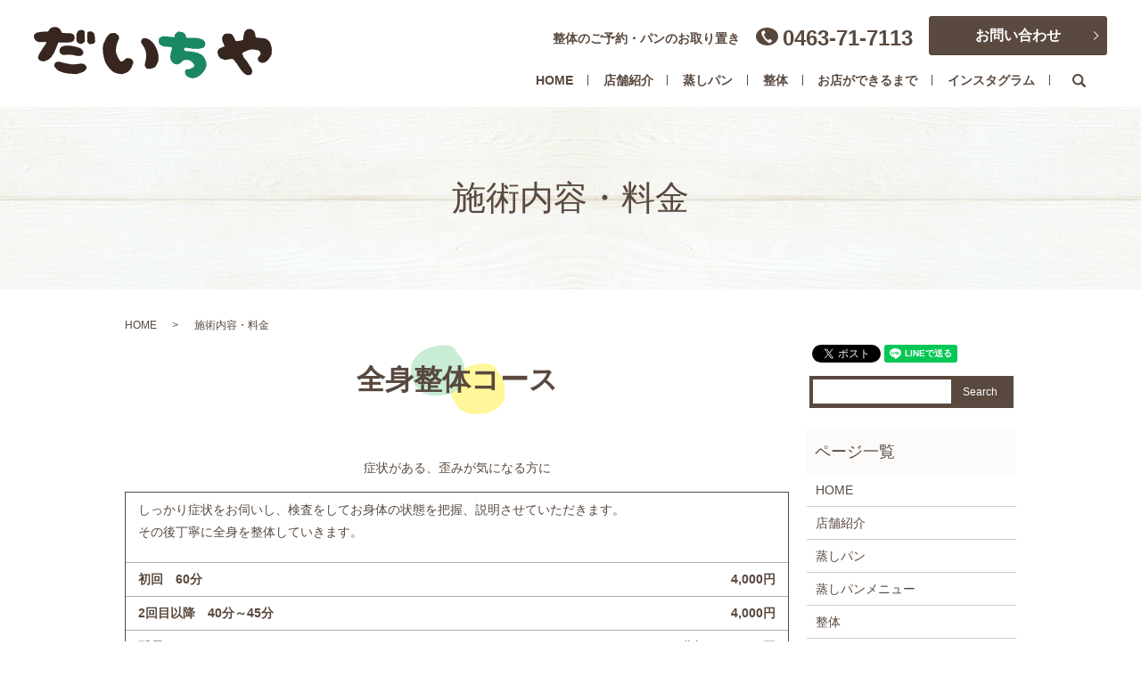

--- FILE ---
content_type: text/html; charset=UTF-8
request_url: https://www.daichiya.com/course
body_size: 5230
content:

<!DOCTYPE HTML>

<html lang="ja" prefix="og: http://ogp.me/ns#">

<head>

  <meta charset="utf-8">

  <meta http-equiv="X-UA-Compatible" content="IE=edge,chrome=1">

  <meta name="viewport" content="width=device-width, initial-scale=1">

  <title>施術内容・料金│神奈川県二宮町のだいちやの整体メニュー</title>

  
<!-- All in One SEO Pack 2.3.4.2 by Michael Torbert of Semper Fi Web Designob_start_detected [-1,-1] -->
<meta name="description" itemprop="description" content="神奈川県二宮町のだいちやの施術内容・料金のページです。様々な症状に対応したコースをご用意しております。" />

<meta name="keywords" itemprop="keywords" content="だいちや,神奈川県,二宮町,整体,腰痛,肩こり,疲労,メニュー" />

<link rel="canonical" href="https://www.daichiya.com/course" />
<meta property="og:title" content="施術内容・料金│神奈川県二宮町のだいちやの整体メニュー" />
<meta property="og:type" content="article" />
<meta property="og:url" content="https://www.daichiya.com/course" />
<meta property="og:image" content="https://www.daichiya.com/wp-content/uploads/logo_ogp.jpg" />
<meta property="og:description" content="神奈川県二宮町のだいちやの施術内容・料金のページです。様々な症状に対応したコースをご用意しております。" />
<meta property="article:published_time" content="2017-09-25T15:48:14Z" />
<meta property="article:modified_time" content="2019-12-18T15:00:40Z" />
<meta name="twitter:card" content="summary" />
<meta name="twitter:title" content="施術内容・料金│神奈川県二宮町のだいちやの整体メニュー" />
<meta name="twitter:description" content="神奈川県二宮町のだいちやの施術内容・料金のページです。様々な症状に対応したコースをご用意しております。" />
<meta name="twitter:image" content="https://www.daichiya.com/wp-content/uploads/logo_ogp.jpg" />
<meta itemprop="image" content="https://www.daichiya.com/wp-content/uploads/logo_ogp.jpg" />
<!-- /all in one seo pack -->
<link rel='stylesheet' id='biz-cal-style-css'  href='https://www.daichiya.com/wp-content/plugins/biz-calendar/biz-cal.css?ver=2.2.0' type='text/css' media='all' />
<link rel='stylesheet' id='contact-form-7-css'  href='https://www.daichiya.com/wp-content/plugins/contact-form-7/includes/css/styles.css?ver=4.4.2' type='text/css' media='all' />
<script type='text/javascript' src='https://www.daichiya.com/wp-content/themes/daichiya.com/assets/js/vendor/jquery.min.js?ver=4.4.33'></script>
<script type='text/javascript'>
/* <![CDATA[ */
var bizcalOptions = {"holiday_title":"\u5b9a\u4f11\u65e5","sun":"on","mon":"on","temp_holidays":"2013-01-02\r\n2013-01-03\r\n","temp_weekdays":"","eventday_title":"","eventday_url":"","eventdays":"","month_limit":"\u5236\u9650\u306a\u3057","nextmonthlimit":"12","prevmonthlimit":"12","plugindir":"https:\/\/www.daichiya.com\/wp-content\/plugins\/biz-calendar\/","national_holiday":""};
/* ]]> */
</script>
<script type='text/javascript' src='https://www.daichiya.com/wp-content/plugins/biz-calendar/calendar.js?ver=2.2.0'></script>
<link rel='shortlink' href='https://www.daichiya.com/?p=20' />

  <link rel="stylesheet" href="https://www.daichiya.com/wp-content/themes/daichiya.com/assets/css/main.css?1768988619">

  <script src="https://www.daichiya.com/wp-content/themes/daichiya.com/assets/js/vendor/respond.min.js"></script>


  <script type="application/ld+json">
  {
    "@context": "http://schema.org",
    "@type": "BreadcrumbList",
    "itemListElement":
    [
      {
        "@type": "ListItem",
        "position": 1,
        "item":
        {
          "@id": "https://www.daichiya.com/",
          "name": "だいちや"
        }
      },
      {
        "@type": "ListItem",
        "position": 2,
        "item":
        {
          "@id": "httpswww.daichiya.com/course/",
          "name": "施術内容・料金"
        }
      }
    ]
  }
  </script>


  <script type="application/ld+json">
  {
    "@context": "http://schema.org/",
    "@type": "Bakery",
    "name": "だいちや",
    "address": "〒259-0125　神奈川県中郡二宮町川匂71-6",
    "telephone": "0463-71-7113",
    "faxNumber": "",
    "url": "httpswww.daichiya.com",
    "email": "info@daichiya.com",
    "image": "httpswww.daichiya.com/wp-content/uploads/logo_ogp.jpg",
    "logo": "httpswww.daichiya.com/wp-content/uploads/logo.svg"
  }
  </script>

</head>

<body class="scrollTop">



  <div id="fb-root"></div>

  <script>(function(d, s, id) {

    var js, fjs = d.getElementsByTagName(s)[0];

    if (d.getElementById(id)) return;

    js = d.createElement(s); js.id = id;

    js.src = "//connect.facebook.net/ja_JP/sdk.js#xfbml=1&version=v2.9";

    fjs.parentNode.insertBefore(js, fjs);

  }(document, 'script', 'facebook-jssdk'));</script>



  <header>

    <div class="primary_header">

      <div class="row">

        
        <div class="title">

          
            <a href="https://www.daichiya.com/">

              <object type="image/svg+xml" data="/wp-content/uploads/logo.svg" alt="だいちや"></object>

            </a>

          
        </div>

        <div class="hdr_info">

          <ul>

            <li><p>整体のご予約・パンのお取り置き</p></li>

            <li class="tel"><p>0463-71-7113</p></li>

            <li><p class="more"><a href="/contact/" class="add_arrow">お問い合わせ</a></p></li>

          </ul>

        </div>

        <nav class="global_nav"><ul><li><a href="https://www.daichiya.com/">HOME</a></li>
<li><a href="https://www.daichiya.com/shop">店舗紹介</a></li>
<li class="has_under"><a href="#">蒸しパン</a>
<ul class="sub-menu">
	<li><a href="https://www.daichiya.com/mushipan">蒸しパンについて</a></li>
	<li><a href="https://www.daichiya.com/menu">メニュー</a></li>
</ul>
</li>
<li class="has_under"><a href="#">整体</a>
<ul class="sub-menu">
	<li><a href="https://www.daichiya.com/massage">整体について</a></li>
	<li><a href="https://www.daichiya.com/course">施術内容・料金</a></li>
</ul>
</li>
<li><a href="https://www.daichiya.com/renovation">お店ができるまで</a></li>
<li><a href="https://www.instagram.com/mikumuumeg/">インスタグラム</a></li>
<li><a href="https://www.daichiya.com/contact">お問い合わせ</a></li>


              <li class="gnav_search">

                <a href="#">search</a>
  <div class="epress_search">
    <form method="get" action="https://www.daichiya.com/">
      <input type="text" placeholder="" class="text" name="s" autocomplete="off" value="">
      <input type="submit" value="Search" class="submit">
    </form>
  </div>
  </li>

            </ul>

            <div class="menu_icon">

              <a href="#menu"><span>メニュー開閉</span></a>

            </div></nav>
      </div>

    </div>

  </header>


  <main>
              <h1 class="wow" style="">
      施術内容・料金            </h1>

    
    <div class="bread_wrap">
      <div class="container gutters">
        <div class="row bread">
              <ul class="col span_12">
              <li><a href="https://www.daichiya.com">HOME</a></li>
                      <li>施術内容・料金</li>
                  </ul>
          </div>
      </div>
    </div>
        <div>
      <div class="container gutters">
        <div class="row">
          <div class="col span_9 column_main">
                  <section>
  <h2>全身整体コース</h2>
  <p class="text-center">症状がある、歪みが気になる方に</p>
  <div class="row">
    <div class="col span_12">
      <div class="box-custom">
        <p>しっかり症状をお伺いし、検査をしてお身体の状態を把握、説明させていただきます。<br class="pc-only"/>その後丁寧に全身を整体していきます。</p>
        <table class="table-menu">
          <tbody>
            <tr>
              <th style="font-weight: bold;">初回　60分</th>
              <td style="font-weight: bold;">4,000円</td>
            </tr>
            <tr>
              <th style="font-weight: bold;">2回目以降　40分～45分</th>
              <td style="font-weight: bold;">4,000円</td>
            </tr>
            <tr>
              <th style="font-weight: bold;">延長もできます</th>
              <td style="font-weight: bold;">10分毎に＋1,000円</td>
            </tr>
          </tbody>
        </table>
      </div>
    </div>
  </div>
</section>

<section>
  <h2>部分集中コース</h2>
  <p class="text-center">よりその部位が辛い方に</p>
  <div class="row">
    <div class="col span_12">
      <div class="box-custom">
        <p class="title">足裏・ふくらはぎコース<br />（足のむくみ、冷え、だるさがなかなか良くならない方）</p>
        <p>クリームとオイルを使用して足裏にある反射区、細かい筋肉や関節、リンパをしっかり刺激します。</p>
        <table class="table-menu">
          <tbody>
            <tr>
              <th style="font-weight: bold;">初回　40分</th>
              <td style="font-weight: bold;">3,200円</td>
            </tr>
            <tr>
              <th style="font-weight: bold;">2回目以降　30分</th>
              <td style="font-weight: bold;">3,200円</td>
            </tr>
            <tr>
              <th style="font-weight: bold;">延長もできます</th>
              <td style="font-weight: bold;">10分毎に＋1,050円</td>
            </tr>
          </tbody>
        </table>
      </div>
    </div>
  </div>
  <div class="row">
    <div class="col span_12">
      <div class="box-custom">
        <p class="title">頭・お顔コース<br />（頭痛、目の疲れ、不眠、首や肩こりがひどい方）</p>
        <p>首や肩、デコルテをほぐした後、頭やお顔の筋肉をほぐし、頭蓋骨の歪みを調整します。</p>
        <table class="table-menu">
          <tbody>
            <tr>
              <th style="font-weight: bold;">初回　40分</th>
              <td style="font-weight: bold;">3,200円</td>
            </tr>
            <tr>
              <th style="font-weight: bold;">2回目以降　30分</th>
              <td style="font-weight: bold;">3,200円</td>
            </tr>
            <tr>
              <th style="font-weight: bold;">延長もできます</th>
              <td style="font-weight: bold;">10分毎に＋1,050円</td>
            </tr>
          </tbody>
        </table>
      </div>
      <p>※全身整体コースと部分集中コースをセットで受けていただくと<strong>200円引き</strong>にさせていただきます</p>
    </div>
  </div>
</section>
<section>
  <h2>キッズコース</h2>
  <p class="text-center">中学生以下のお子様に</p>
  <div class="row">
    <div class="col span_12">
      <div class="box-custom">
        <p>お子様の姿勢改善やスポーツケアに　成長期の元気な身体作りをサポートします。</p>
        <table class="table-menu">
          <tbody>
            <tr>
              <th style="font-weight: bold;">初回　30分</th>
              <td style="font-weight: bold;">2,000円</td>
            </tr>
            <tr>
              <th style="font-weight: bold;">2回目以降　25分</th>
              <td style="font-weight: bold;">2,000円</td>
            </tr>
            <tr>
              <th style="font-weight: bold;">延長もできます</th>
              <td style="font-weight: bold;">10分毎に＋800円</td>
            </tr>
          </tbody>
        </table>
      </div>
    </div>
  </div>
</section>
<section>
  <div class="row">
    <div class="col span_12">
      <p class="text-right">※料金は全て税込になります</p>
    </div>
  </div>
</section>
              </div>
          <div class="col span_3 column_sub">
            <section>
<style>
.share_section {
  /*background: #fff;*/
}
.share_button {
  letter-spacing: -.40em;
  padding-top: 30px;
}
.share_button > * {
  letter-spacing: normal;
}
.column_sub .share_button {
  margin-top: 0;
  padding-top: 0;
}
</style>
  <div class="container share_button">
    <!-- Facebook -->
    <style media="screen">
      .share_button > * {vertical-align: bottom; margin:0 2px;}
    </style>
    <div class="fb-share-button" data-href="https://www.daichiya.com/course" data-layout="button" data-size="small" data-mobile-iframe="false"><a class="fb-xfbml-parse-ignore" target="_blank" href="https://www.facebook.com/sharer/sharer.php?u=http%3A%2F%2Fweb01.iflag.jp%2Fshinki%2F1704%2Fshin-limited%2Fhtml%2Findex.html&amp;src=sdkpreparse">シェア</a></div>
    <!-- Twitter -->
    <a href="https://twitter.com/share" class="twitter-share-button">Tweet</a>
    <!-- LINE -->
    <div class="line-it-button" data-lang="ja" data-type="share-a" data-url="https://www.daichiya.com/course" style="display: none;"></div>
  </div>
</section>
<div class="sidebar">
  <div class="widget_wrap">
  <div class="epress_search">
    <form method="get" action="https://www.daichiya.com/">
      <input type="text" placeholder="" class="text" name="s" autocomplete="off" value="">
      <input type="submit" value="Search" class="submit">
    </form>
  </div>
  </div><div class="widget_wrap"><p class="widget_header">ページ一覧</p>		<ul>
			<li class="page_item page-item-11"><a href="https://www.daichiya.com/">HOME</a></li>
<li class="page_item page-item-17"><a href="https://www.daichiya.com/shop">店舗紹介</a></li>
<li class="page_item page-item-13"><a href="https://www.daichiya.com/mushipan">蒸しパン</a></li>
<li class="page_item page-item-24"><a href="https://www.daichiya.com/menu">蒸しパンメニュー</a></li>
<li class="page_item page-item-22"><a href="https://www.daichiya.com/massage">整体</a></li>
<li class="page_item page-item-20 current_page_item"><a href="https://www.daichiya.com/course">施術内容・料金</a></li>
<li class="page_item page-item-15"><a href="https://www.daichiya.com/renovation">お店ができるまで</a></li>
<li class="page_item page-item-6"><a href="https://www.daichiya.com/policy">プライバシーポリシー</a></li>
<li class="page_item page-item-10"><a href="https://www.daichiya.com/sitemap">サイトマップ</a></li>
		</ul>
		</div><div class="widget_wrap"><p class="widget_header">カテゴリー</p>		<ul>
	<li class="cat-item cat-item-2"><a href="https://www.daichiya.com/category/news" >お知らせ</a>
</li>
	<li class="cat-item cat-item-8"><a href="https://www.daichiya.com/category/blog" >ブログ</a>
</li>
		</ul>
</div>		<div class="widget_wrap">		<p class="widget_header">最近の投稿</p>		<ul>
					<li>
				<a href="https://www.daichiya.com/news/397">年末年始休暇のお知らせ</a>
						</li>
					<li>
				<a href="https://www.daichiya.com/news/394">年末年始休暇のご案内</a>
						</li>
					<li>
				<a href="https://www.daichiya.com/news/391">秋休みのお知らせ</a>
						</li>
					<li>
				<a href="https://www.daichiya.com/news/387">臨時休業のお知らせ</a>
						</li>
					<li>
				<a href="https://www.daichiya.com/news/383">年末年始のお知らせ</a>
						</li>
				</ul>
		</div>		1</div>
          </div>
        </div>
      </div>
    </div>
    
        <section class="sec_4 mb0">
      <div class="container gutters">
        <div class="row">
          <div class="col span_12">
            <div class="box text-center">
              <h2>お問い合わせ</h2>
              <p class="tel">
                TEL <span class="pc-only">0463-71-7113</span><a href="tel:0463717113" class="sp-only">0463-71-7113</a>
              </p>
              <p>
                【営業時間】（整体） 10:00～19:00受付<br class="sp-only" />（蒸しパン） 10:00～17:00 <span class="pc-only"> </span><br>【定休日】日曜日・月曜日・火曜日<br />※蒸しパンは生地がなくなり次第終了します
              </p>
              <p class="more"><a href="/contact/" class="add_arrow">お問い合わせフォーム</a></p>
            </div>
          </div>
        </div>
      </div>
    </section>
    
  </main>
<footer>    <div class="footer-menu">
      <div class="container">
        <div class="row">
          <nav class="col span_12 pc-only"><ul><li><a href="https://www.daichiya.com/">HOME</a></li>
<li><a href="https://www.daichiya.com/shop">店舗紹介</a></li>
<li><a href="https://www.daichiya.com/mushipan">蒸しパンについて</a></li>
<li><a href="https://www.daichiya.com/menu">メニュー</a></li>
<li><a href="https://www.daichiya.com/massage">整体について</a></li>
<li><a href="https://www.daichiya.com/course">施術内容・料金</a></li>
<li><a href="https://www.daichiya.com/renovation">お店ができるまで</a></li>
<li><a href="https://www.daichiya.com/contact">お問い合わせ</a></li>
</ul></nav>        </div>
      </div>
    </div>
    <div class="footer-copy">
      <div class="container">
        <div class="row">
          <div class="col span_12 copyright">
            <p>Copyright &copy; だいちや All Rights Reserved.<br>
              【掲載の記事・写真・イラストなどの無断複写・転載を禁じます】</p>
          </div>
        </div>
      </div>
    </div>
    <p class="pagetop"><a href="#top"></a></p>
  </footer>

  <script src="https://www.daichiya.com/wp-content/themes/daichiya.com/assets/js/vendor/bundle.js"></script>
  <script src="https://www.daichiya.com/wp-content/themes/daichiya.com/assets/js/main.js?"></script>

  <!-- twitter -->
  <script>!function(d,s,id){var js,fjs=d.getElementsByTagName(s)[0],p=/^http:/.test(d.location)?'http':'https';if(!d.getElementById(id)){js=d.createElement(s);js.id=id;js.src=p+'://platform.twitter.com/widgets.js';fjs.parentNode.insertBefore(js,fjs);}}(document, 'script', 'twitter-wjs');</script>

  <script src="https://d.line-scdn.net/r/web/social-plugin/js/thirdparty/loader.min.js" async="async" defer="defer"></script>

  <script type='text/javascript' src='https://www.daichiya.com/wp-content/plugins/contact-form-7/includes/js/jquery.form.min.js?ver=3.51.0-2014.06.20'></script>
<script type='text/javascript'>
/* <![CDATA[ */
var _wpcf7 = {"loaderUrl":"https:\/\/www.daichiya.com\/wp-content\/plugins\/contact-form-7\/images\/ajax-loader.gif","recaptchaEmpty":"\u3042\u306a\u305f\u304c\u30ed\u30dc\u30c3\u30c8\u3067\u306f\u306a\u3044\u3053\u3068\u3092\u8a3c\u660e\u3057\u3066\u304f\u3060\u3055\u3044\u3002","sending":"\u9001\u4fe1\u4e2d ..."};
/* ]]> */
</script>
<script type='text/javascript' src='https://www.daichiya.com/wp-content/plugins/contact-form-7/includes/js/scripts.js?ver=4.4.2'></script>
</body>
</html>


--- FILE ---
content_type: image/svg+xml
request_url: https://www.daichiya.com/wp-content/uploads/logo.svg
body_size: 979815
content:
<?xml version="1.0" encoding="utf-8"?>
<!-- Generator: Adobe Illustrator 19.2.1, SVG Export Plug-In . SVG Version: 6.00 Build 0)  -->
<svg version="1.1" id="レイヤー_1" xmlns="http://www.w3.org/2000/svg" xmlns:xlink="http://www.w3.org/1999/xlink" x="0px"
	 y="0px" viewBox="0 0 266.4295959 57.6237984" style="enable-background:new 0 0 266.4295959 57.6237984;" xml:space="preserve">
<style type="text/css">
	.st0{fill-rule:evenodd;clip-rule:evenodd;fill:#37251F;}
	.st1{fill-rule:evenodd;clip-rule:evenodd;fill:#1A8765;}
</style>
<path class="st0" d="M24.4614067,0.0452132c0.0002995,0.0135967,0.0005989,0.0272934,0.0008984,0.0408901
	c0.2101974,0.0293866,0.4204941,0.0587709,0.6306896,0.0881575c0.0001507,0.0067984,0.0002995,0.0135967,0.0004501,0.0203951
	c0.0202942-0.0004462,0.0405903-0.0008925,0.0608845-0.0013387c0.0001488,0.0067984,0.0002995,0.0135967,0.0004482,0.0203951
	c0.0271435,0.0062048,0.054287,0.0124097,0.0815296,0.0186123c0.0001507,0.0068983,0.0003014,0.0136967,0.0004501,0.020495
	c0.0610847,0.0122602,0.1221676,0.0245204,0.1833534,0.0367785c0.0004482,0.0203951,0.0008965,0.0407901,0.0013447,0.0611852
	c0.0202942-0.0004462,0.0404892-0.0008903,0.0607853-0.0013365c0.0004482,0.0203951,0.0008965,0.0407901,0.0013447,0.0611852
	c0.0674343-0.0082843,0.1348686-0.0165687,0.2023029-0.024853c0.0001488,0.0067984,0.0002995,0.0135967,0.0004482,0.0203951
	c0.0134964-0.0002968,0.0269947-0.0005935,0.0404911-0.0008903c0.0001507,0.0068983,0.0003014,0.0136967,0.0004501,0.0204951
	c0.0613346,0.0190564,0.1225681,0.0381149,0.1839008,0.0571713c0.0001507,0.0067984,0.0002995,0.0135967,0.0004482,0.020395
	c0.0271435,0.0062048,0.054287,0.0124097,0.0815296,0.0186124c0.0001488,0.0067983,0.0002995,0.0135967,0.0004482,0.020395
	c0.020195-0.0004441,0.0404892-0.0008903,0.0607853-0.0013365c0.0001488,0.0067984,0.0002995,0.0135967,0.0004482,0.0203951
	c0.0134964-0.0002968,0.0269928-0.0005935,0.0405903-0.0008925c0.0001488,0.0067983,0.0002995,0.0135967,0.0004501,0.0204951
	c0.0339413,0.0060554,0.0678825,0.0121107,0.1017246,0.0181683c0.0001488,0.0067984,0.0002995,0.0135967,0.0004482,0.0203951
	c0.0611839,0.012258,0.1222687,0.0245182,0.1834526,0.0367762c0.0001488,0.0067984,0.0002995,0.0135967,0.0004482,0.0203951
	c0.0407887,0.0127065,0.0816784,0.0254107,0.122467,0.0381171c0.0001507,0.0067984,0.0002995,0.0135967,0.0004501,0.0203951
	c0.0134964-0.0002968,0.027092-0.0005957,0.0405884-0.0008925c0.0001507,0.0067983,0.0003014,0.0136967,0.000452,0.0204951
	c0.0202942-0.0004463,0.0404892-0.0008903,0.0607853-0.0013365c0.0001488,0.0067983,0.0002995,0.0135967,0.0004482,0.020395
	c0.0134964-0.0002967,0.0270939-0.0005957,0.0405903-0.0008925c0.0001488,0.0067984,0.0002995,0.0135967,0.0004482,0.0203951
	c0.0134964-0.0002968,0.0269928-0.0005935,0.0404892-0.0008903c0.0070972,0.0134472,0.0140953,0.0268967,0.0211926,0.0403439
	c0.0134964-0.0002968,0.0269947-0.0005935,0.0405903-0.0008925c0.0001488,0.0067983,0.0002995,0.0135967,0.0004482,0.020395
	c0.0421009,0.02228,0.2521839,0.0919788,0.2662296,0.116676c0.000597,0.0271934,0.0011959,0.0543869,0.0017929,0.0815803
	c-0.0609341-0.0054618-0.1219692-0.0109215-0.1829033-0.0163833c0.0001488,0.0067983,0.0002995,0.0135967,0.0004482,0.020395
	c0.0506344,0.0282937,0.0578957,0.0628425,0.1233673,0.0790073c0.0203018,0.0180581,0.1088276,0.059222,0.1631565,0.0372224
	c-0.0001488-0.0067983-0.0002995-0.0135967-0.0004482-0.020395c0.0224266-0.012696,0.0733795-0.0381222,0.1211224-0.0230681
	c0.0001488,0.0067984,0.0002995,0.0135968,0.0004482,0.020395c0.0135975-0.0002989,0.0270939-0.0005957,0.0405903-0.0008924
	c0.0001488,0.0067984,0.0002995,0.0135967,0.0004482,0.020395c0.0407391,0.0059059,0.0813789,0.011814,0.1221199,0.0177199
	c0.0069962,0.0134494,0.0140934,0.0268967,0.0210915,0.0403461c0.0202942-0.0004462,0.0405903-0.0008925,0.0608845-0.0013387
	c0.0001507,0.0067984,0.0002995,0.0135967,0.0004482,0.020395c0.0134983-0.0002967,0.0269947-0.0005935,0.0404911-0.0008903
	c0.0001488,0.0067984,0.0002995,0.0135968,0.0004501,0.0204951c0.0135975-0.000299,0.0270939-0.0005957,0.0405903-0.0008925
	c0.0139446,0.0200983,0.0278912,0.0401967,0.041935,0.0602928c0.0134983-0.0002968,0.0269947-0.0005935,0.0404911-0.0008903
	c0.0070972,0.0134472,0.0140953,0.0268966,0.0211926,0.0403439c0.0339413,0.0060554,0.0678825,0.0121107,0.1018238,0.0181661
	c0.0001488,0.0067984,0.0002975,0.0135968,0.0004482,0.020395c0.0134964-0.0002967,0.0269928-0.0005934,0.0404892-0.0008903
	c0.0070972,0.0134473,0.0141945,0.0268945,0.0211945,0.0404439c0.0271435,0.0062048,0.0543861,0.0124075,0.0815296,0.0186124
	c0.0139446,0.0200983,0.0279903,0.0401944,0.041935,0.0602927c0.0134964-0.0002967,0.0269928-0.0005935,0.0404911-0.0008903
	c0.0001488,0.0067984,0.0002975,0.0135967,0.0004482,0.020395c0.0135956-0.000299,0.027092-0.0005957,0.0405903-0.0008924
	c0.0001488,0.0067983,0.0002975,0.0135967,0.0004482,0.020395c0.0134964-0.0002968,0.0269928-0.0005935,0.0405903-0.0008925
	c0.0001488,0.0067984,0.0002975,0.0135968,0.0004482,0.020395c0.0134964-0.0002967,0.0269928-0.0005934,0.0404892-0.0008903
	c0.0001507,0.0067984,0.0002995,0.0135968,0.0004482,0.0203952c0.0134983-0.0002968,0.0269947-0.0005935,0.0405903-0.0008925
	c0.0069981,0.0134494,0.0140972,0.0269966,0.0210953,0.040446c0.0204449,0.0063522,0.0408878,0.0127043,0.0613327,0.0190564
	c0.0002995,0.0135967,0.0005989,0.0271934,0.0008984,0.0407901c0.0707645,0.0158483,0.0762882,0.0532359,0.1436577,0.0784611
	c0.0001507,0.0067984,0.0003014,0.0136967,0.000452,0.0204951c0.0201454-0.0072446,0.0402889-0.0145892,0.0604343-0.0218338
	c0.007,0.0135494,0.0140972,0.0269967,0.0210934,0.0404462c0.0202961-0.0004462,0.0405903-0.0008925,0.0608864-0.0013387
	c0.0001488,0.0067984,0.0002975,0.0135967,0.0004482,0.020395c0.0205936,0.0131505,0.0410881,0.0263032,0.0616817,0.0394536
	c0.0004482,0.0203952,0.0008965,0.0407902,0.0013447,0.0611852c0.0067997-0.0001495,0.0134983-0.0002967,0.0202961-0.0004462
	c0.0290203,0.036971,0.0479393,0.0467575,0.0630302,0.1007388c0.0462093,0.0044854,0.0528431,0.0014389,0.0815277,0.0186124
	c0.0001507,0.0067983,0.0002995,0.0135968,0.0004482,0.020395C28.7857361,2.073446,28.8060303,2.073,28.8263264,2.0725536
	c0.0069962,0.0134494,0.0140934,0.0268967,0.0211906,0.040344c0.0066986-0.0001473,0.0134983-0.0002968,0.020195-0.0004442
	c0.0002995,0.0135968,0.0006008,0.0272934,0.0009003,0.0408902c0.0136452,0.0065017,0.0273914,0.013001,0.0410385,0.0195026
	c0.0074463,0.0338445,0.0149918,0.0676868,0.0225372,0.1015291c0.0066986-0.0001473,0.0134964-0.0002968,0.020195-0.0004442
	c0.007246,0.0202458,0.0144958,0.0405912,0.0216427,0.0608389c0.0136452,0.0065017,0.0273914,0.0130012,0.0410385,0.0195026
	c0.0072956,0.0270462,0.0146923,0.0540903,0.022089,0.0811341c0.0203438,0.0063543,0.0407887,0.0127065,0.0612335,0.0190587
	c0.0069981,0.0134494,0.0140953,0.0268965,0.0211945,0.0404439c0.0066986-0.0001473,0.0134964-0.0002968,0.020195-0.0004442
	c0.0002995,0.0135968,0.000597,0.0271935,0.0008965,0.0407901c0.0067978-0.0001495,0.0135975-0.000299,0.0202961-0.0004461
	c0.0002975,0.0135968,0.000597,0.0271933,0.0008965,0.0407901c0.0067978-0.0001495,0.0134964-0.0002968,0.0202942-0.0004463
	c0.0353642,0.0434332,0.0543976,0.0675206,0.0639267,0.1415291c0.0135975-0.000299,0.0270939-0.0005958,0.0405903-0.0008924
	c0.0143929,0.0404932,0.0287876,0.0809867,0.0432816,0.1214778c0.0136471,0.0066016,0.0272942,0.0131032,0.0409393,0.0196049
	c0.0002995,0.0135965,0.0005989,0.0271933,0.0008984,0.0407901c0.0067978-0.0001495,0.0134964-0.0002968,0.0202942-0.0004463
	c0.0002995,0.0135968,0.0005989,0.0271935,0.0008965,0.0407901c0.0066986-0.0001471,0.0134983-0.0002966,0.0202961-0.0004461
	c0.0002995,0.0135965,0.000597,0.0271933,0.0008965,0.0407901c0.0066986-0.0001473,0.0134964-0.0002968,0.020195-0.0004439
	c0.0002995,0.0135965,0.0005989,0.0271933,0.0008984,0.04089c0.0067997-0.0001495,0.0135975-0.000299,0.0202961-0.0004461
	c0.0002995,0.0135965,0.000597,0.0271933,0.0008965,0.0407901c0.0067978-0.0001495,0.0134964-0.0002968,0.0202961-0.0004463
	c0.0002975,0.0135968,0.000597,0.0271935,0.0008965,0.0407901c0.0205936,0.0131507,0.0411873,0.0263011,0.0616817,0.0394537
	c0.0073967,0.0270441,0.0147953,0.0541878,0.0220909,0.081234c0.0136471,0.0065017,0.0273933,0.013001,0.0410385,0.0195026
	c0.0215416,0.0607412,0.0431805,0.1214802,0.0648232,0.1823192c0.0136471,0.0065014,0.0272923,0.0130031,0.0410385,0.0195026
	c0.0143948,0.0404932,0.0287876,0.0809867,0.0431843,0.1215801c0.0136452,0.0065014,0.0273914,0.013001,0.0410385,0.0195026
	c0.0002975,0.0135965,0.000597,0.0271933,0.0008965,0.0407901c0.0066986-0.0001473,0.0134964-0.0002968,0.0202942-0.0004463
	c0.0080452,0.061038,0.0161896,0.1221738,0.0242348,0.1832116c0.0413361,0.0330994,0.0825748,0.066201,0.1239147,0.0994003
	c0.0143929,0.0404932,0.0287876,0.0809867,0.0432796,0.1214781c0.0274429,0.0198011,0.054884,0.0396028,0.082428,0.0595021
	c0.0072975,0.0270462,0.0146923,0.05409,0.0219898,0.0811362c0.0205936,0.0131507,0.0411873,0.0263009,0.0617809,0.0394516
	c0.0002995,0.0135965,0.0005989,0.0271935,0.0008984,0.0407901c0.0066986-0.0001473,0.0134964-0.0002966,0.0202942-0.0004463
	c0.0002995,0.013597,0.0006008,0.0272937,0.0008984,0.0408902c0.0066986-0.0001473,0.0134983-0.0002966,0.0201969-0.0004439
	c0.0004482,0.0203948,0.0008965,0.0407901,0.0013447,0.0611849c0.0067978-0.0001493,0.0135956-0.0002985,0.0202942-0.0004458
	c0.0073967,0.0270438,0.0146923,0.05409,0.022089,0.0811338c0.0067997-0.0001493,0.0134964-0.0002966,0.0202961-0.0004463
	c0.007597,0.0407429,0.0152912,0.0813837,0.0229874,0.1220245c0.0066986-0.0001473,0.0134964-0.0002971,0.020195-0.0004444
	c0.0078449,0.0474391,0.0156918,0.0949783,0.0234356,0.1424193c0.0067997-0.0001493,0.0134983-0.0002966,0.0202961-0.0004463
	c0.0270138,0.0549197,0.049263,0.1024418,0.0643749,0.1619244c0.0134964-0.0002971,0.0270939-0.000596,0.0405903-0.0008926
	c0.0078945,0.0542397,0.0158901,0.1085768,0.0238838,0.1628141c0.0066986-0.0001473,0.0134983-0.0002966,0.020195-0.0004439
	c-0.0062485,0.0205426-0.0125999,0.0410872-0.0188484,0.0616293c0.0136452,0.0065017,0.0272923,0.0130033,0.0409374,0.019505
	c0.0002995,0.0135965,0.0005989,0.0271931,0.0008984,0.0407901c0.1084366,0.027823,0.0740509,0.0833921,0.1252594,0.1605854
	c0.0136452,0.0065012,0.0272923,0.0130029,0.0409393,0.0195045c0.0002995,0.0136967,0.0005989,0.0272932,0.0008984,0.0408902
	c0.0205936,0.0131502,0.0411873,0.0263009,0.0617828,0.0394516c0.0001488,0.0067983,0.0002975,0.0135965,0.0004482,0.0203948
	c0.0204449,0.0063519,0.0407887,0.0127063,0.0612335,0.0190587c0.0007477,0.0339918,0.0014973,0.0680833,0.0022449,0.1020751
	c0.0067978-0.0001493,0.0134964-0.0002966,0.0202942-0.0004463c0.0002995,0.013597,0.000597,0.0271935,0.0008965,0.0407906
	c0.0066986-0.0001473,0.0134964-0.0002971,0.0202961-0.0004463c0.0146923,0.05409,0.0293865,0.1082802,0.0440788,0.1623702
	c0.0134964-0.0002966,0.0270939-0.0005956,0.0405903-0.0008926c0.0075951,0.0406432,0.0152912,0.0812836,0.0229874,0.1220245
	c0.0066986-0.0001473,0.0134983-0.0002971,0.020195-0.0004444c0.0010471,0.0475888,0.0020943,0.0951772,0.0031395,0.1427655
	c0.0067997-0.0001493,0.0135975-0.000299,0.0202961-0.0004463c0.0002975,0.013597,0.000597,0.0271935,0.0008984,0.0408902
	c0.0067978-0.0001493,0.0134964-0.0002966,0.0202961-0.0004463c0.0008965,0.0407906,0.0017929,0.0815806,0.0026894,0.1223707
	c0.0136471,0.0065017,0.0272923,0.0130029,0.0410385,0.0195026c0.0002995,0.0135965,0.0006008,0.0272932,0.0009003,0.0408897
	c0.0563087,0.0134659,0.045414,0.004703,0.06213,0.0598488c0.0281162,0.0231876,0.0318108,0.0365095,0.042284,0.0806904
	c0.0272427,0.0062022,0.0543861,0.0124073,0.0816288,0.01861c0.0001507,0.0068984,0.0003014,0.0136967,0.0004501,0.0204949
	c0.020195-0.0004439,0.0404911-0.0008903,0.0607853-0.0013366c0.0069981,0.0134497,0.0140953,0.026897,0.0211926,0.0403442
	c0.020195-0.0004444,0.0404892-0.0008903,0.0607853-0.0013366c0.0070972,0.0134473,0.0140953,0.0268965,0.0211926,0.0403438
	c0.0271416,0.0062051,0.0543842,0.0124073,0.0815277,0.0186124c0.0070972,0.0134473,0.0140953,0.0268965,0.0211926,0.0403438
	c0.0134964-0.0002966,0.0269928-0.0005932,0.0404892-0.0008903c0.0070972,0.0134473,0.0140972,0.0269966,0.0211945,0.0404439
	c0.0271435,0.0062051,0.0543861,0.0124078,0.0815296,0.0186124c0.0001488,0.0067983,0.0002995,0.0135965,0.0004482,0.0203953
	c0.0134964-0.0002971,0.0270939-0.000596,0.0405903-0.0008926c0.0001488,0.0067983,0.0002995,0.0135965,0.0004482,0.0203953
	c0.0134964-0.0002971,0.0269928-0.0005937,0.0404911-0.0008903c0.0070972,0.0134468,0.0141945,0.0268941,0.0211906,0.0403438
	c0.0202961-0.0004463,0.0405903-0.0008926,0.0607853-0.0013366c0.0001507,0.0067983,0.0002995,0.0135965,0.0004482,0.0203953
	c0.0202961-0.0004463,0.0405903-0.0008926,0.0608864-0.001339c0.0001488,0.0067983,0.0002975,0.0135965,0.0004482,0.0203953
	c0.0269928-0.0005937,0.0540867-0.0011892,0.0810795-0.0017829c0.0001507,0.0067983,0.0002995,0.0135965,0.000452,0.0204949
	c0.1015224,0.0045695,0.2030506,0.0091391,0.304575,0.0137081c0.0001488,0.0067987,0.0002975,0.013597,0.0004463,0.0203953
	c0.0472908-0.00104,0.0945778-0.0020795,0.1418686-0.0031195c0.0070953,0.0134473,0.0140915,0.026897,0.0211906,0.0403442
	c0.0269928-0.0005937,0.0540848-0.0011892,0.0810814-0.0017829c0.0001488,0.0067983,0.0002975,0.0135965,0.0004463,0.0203953
	c0.0947266,0.0047188,0.1895523,0.0094352,0.2842789,0.0141544c0.0001526,0.0067983,0.0003014,0.0135965,0.0004501,0.0203948
	c0.067585-0.0014858,0.1351662-0.0029721,0.2027512-0.004458c0.0310059,0.0045195,0.0821457,0.0330024,0.1423149,0.0172758
	c0,0,0.0166321-0.0304728,0.0604362-0.0217338c0,0,0.0107918,0.017767,0.0409393,0.019505
	c0.0540848-0.0011892,0.1081734-0.0023785,0.1622581-0.0035677c0.0001526,0.0067983,0.0003014,0.0136967,0.0004539,0.0204949
	c0.1418648-0.0031195,0.2838287-0.0062408,0.4256973-0.0093598c0.2570343,0.0079517,0.5141716,0.0159011,0.7713089,0.0238509
	c0.0001488,0.0067983,0.0002975,0.0135965,0.0004501,0.0203948c0.0134964-0.0002966,0.0269928-0.0005932,0.0404892-0.0008903
	c0.0001488,0.0067983,0.0002975,0.013597,0.0004463,0.0203953c0.0707283,0.0232506,0.1555977-0.0246263,0.2032013,0.0159369
	c-0.022583,0.0238023-0.0080948,0.000278-0.0193977,0.0412364c0.0745316,0.0051632,0.1490631,0.0103259,0.2234917,0.015491
	c0.0001526,0.0067983,0.0003014,0.0136967,0.0004539,0.0204949c0.162159-0.0035653,0.3244209-0.007133,0.4865799-0.0106983
	c0.3460159-0.0076079,0.7942238-0.0576725,1.0753365,0.0171661c0.189106-0.0109596,0.378212-0.0219193,0.567215-0.0328765
	c0.0001488,0.0067983,0.0003014,0.0135965,0.0004501,0.0203953c0.0339088,0.0046554,0.0349655-0.0200739,0.0401421-0.0212879
	c0.0607834-0.0013366,0.1216698-0.0026751,0.1824532-0.0040116c0.2229462-0.0049019,0.4459953-0.0098062,0.6690407-0.0147104
	c0.2500877,0.0013032,0.5003777,0.0026016,0.7505684,0.0039024c0.0001488,0.0067983,0.0002975,0.0135965,0.0004463,0.0203948
	c0.0674362-0.0082841,0.1348686-0.0165687,0.2022018-0.0248508c0.0001488,0.0067983,0.0003014,0.013597,0.0004501,0.0203953
	c0.0878792-0.0019321,0.1757584-0.0038648,0.2636337-0.0057969c0.0001526,0.0067987,0.0003014,0.013597,0.0004501,0.0203953
	c0.0269928-0.0005937,0.0539856-0.0011868,0.0810814-0.0017829c0.0002975,0.013597,0.0005989,0.0271935,0.0008965,0.0407901
	c0.0795174,0.0044532,0.126915,0.0402203,0.1838036,0.0572739c0.1623077,0.0032325,0.3247185,0.0064635,0.48703,0.0096965
	c0.0001488,0.0067983,0.0002975,0.0135965,0.0004501,0.0203948c0.0269928-0.0005937,0.0539856-0.0011868,0.0810776-0.0017829
	c0.0001526,0.0067987,0.0003014,0.013597,0.0004501,0.0203953c0.0607834-0.0013366,0.1215706-0.0026731,0.182457-0.0040116
	c0.0001488,0.0067983,0.0002975,0.0135965,0.0004463,0.0203948c0.0134964-0.0002966,0.0269928-0.0005932,0.0404892-0.0008903
	c0.0001526,0.0067987,0.0003014,0.013597,0.0004501,0.0203953c0.0540886-0.0011892,0.1081734-0.0023785,0.162262-0.0035677
	c0.0001488,0.0067983,0.0002975,0.0135965,0.0004463,0.0203953c0.0271454,0.0062046,0.054287,0.0124097,0.0815315,0.0186119
	c0.0001488,0.0067987,0.0002975,0.013597,0.0004501,0.0204954c0.0404892-0.0008903,0.0810776-0.0017829,0.1215706-0.0026731
	c0.0001488,0.0067983,0.0002975,0.0135965,0.0004463,0.0203953c0.2638359,0.007802,0.527771,0.0156021,0.7916069,0.0234046
	c0.0001488,0.0067983,0.0002975,0.0135965,0.0004463,0.0203948c0.0542374,0.005609,0.1084747,0.0112185,0.1626091,0.0168295
	c0.0001526,0.0067987,0.0003014,0.013597,0.0004501,0.0203953c0.0202942-0.0004463,0.0405922-0.0008926,0.0608864-0.0013385
	c0.0001488,0.0067983,0.0002975,0.0135965,0.0004463,0.0203948c0.0269928-0.0005937,0.0539894-0.0011868,0.0810814-0.0017829
	c0.0001488,0.0067987,0.0002975,0.013597,0.0004501,0.0203953c0.0134964-0.0002966,0.0269928-0.0005937,0.0404892-0.0008903
	c0.0001488,0.0067983,0.0002975,0.0135965,0.0004501,0.0204949c0.0610352,0.0054598,0.1219711,0.0109215,0.1829033,0.0163836
	c0.0001488,0.0067983,0.0003014,0.0135965,0.0004501,0.0203948c0.0135956-0.000299,0.027092-0.0005956,0.0405884-0.0008922
	c0.0001488,0.0067983,0.0003014,0.0135965,0.0004501,0.0203948c0.0202942-0.0004463,0.0404892-0.0008903,0.0607834-0.0013366
	c0.0001526,0.0067983,0.0003014,0.013597,0.0004501,0.0203953c0.0542374,0.005609,0.1084709,0.0112181,0.1627083,0.0168271
	c0.0001488,0.0067987,0.0003014,0.013597,0.0004501,0.0203953c0.0134964-0.0002966,0.0269928-0.0005937,0.0404892-0.0008903
	c0.0001488,0.0067983,0.0002975,0.0135965,0.0004501,0.0203953c0.0339394,0.0060554,0.0678825,0.0121107,0.1018219,0.0181661
	c0.0001488,0.0067983,0.0003014,0.0136967,0.0004501,0.0204949c0.0337944-0.0007429,0.067585-0.0014863,0.1013756-0.0022292
	c0.0001488,0.0067987,0.0003014,0.013597,0.0004501,0.0203953c0.0202942-0.0004463,0.0405884-0.0008926,0.0607834-0.0013366
	c0.0001488,0.0067983,0.0003014,0.0135965,0.0004501,0.0203953c0.0339394,0.0060554,0.0678825,0.0121107,0.1018219,0.0181661
	c0.0001488,0.0067983,0.0003014,0.0135965,0.0004501,0.0203948c0.0134964-0.0002966,0.027092-0.0005956,0.0405884-0.0008922
	c0.0001526,0.0067983,0.0003014,0.0135965,0.0004501,0.0203948c0.040638,0.005908,0.0813789,0.0118141,0.1220169,0.0177221
	C42.9050713,7.710938,42.90522,7.7177362,42.9053688,7.724535c0.0408897,0.0127039,0.0817795,0.0255084,0.12257,0.0382147
	c0.0070953,0.0134473,0.0140953,0.026897,0.0211906,0.0403438c0.0134964-0.0002966,0.0269928-0.0005932,0.040493-0.0008903
	c0.0001488,0.0067987,0.0002975,0.013597,0.0004463,0.0203953c0.0202942-0.0004463,0.0405922-0.0008926,0.0608864-0.001339
	c0.0001488,0.0067987,0.0002975,0.013597,0.0004463,0.0203953c0.0134964-0.0002966,0.0269966-0.0005937,0.040493-0.0008903
	c0.0001488,0.0067983,0.0002975,0.0135965,0.0004463,0.0203953c0.0135956-0.000299,0.0270958-0.000596,0.0405922-0.0008926
	c0.0140915,0.0268965,0.0281868,0.0537934,0.0423851,0.0807877c0.0134964-0.0002966,0.0269928-0.0005932,0.0404892-0.0008903
	c0.0001488,0.0067983,0.0003014,0.013597,0.0004501,0.0203953c0.067688,0.0397215,0.1211205,0.0542507,0.1451073,0.1397438
	c0.0693855,0.0123777,0.0944748,0.043334,0.1635056,0.05762c0.0002975,0.0135965,0.0005951,0.0271931,0.0008965,0.0407896
	c0.0343895,0.0264511,0.068779,0.0529013,0.1031723,0.0794516c0.0001488,0.0067987,0.0002975,0.0135965,0.0004463,0.0203953
	c0.0134964-0.0002966,0.0269928-0.0005932,0.0404892-0.0008907c0.0001526,0.0067987,0.0003014,0.0135975,0.0004501,0.0203953
	c0.0135956-0.0002985,0.027092-0.000596,0.0405884-0.0008926c0.0001526,0.0067987,0.0003014,0.0135975,0.0004501,0.0203953
	c0.0134964-0.0002966,0.0269928-0.0005932,0.0404892-0.0008898c0.0001488,0.0067978,0.0003014,0.0135965,0.0004501,0.0203943
	c0.0135956-0.0002985,0.027092-0.0005951,0.0405884-0.0008917c0.0346909,0.0400467,0.0693779,0.0800943,0.1040688,0.1202412
	c0.0407906,0.0127058,0.0816803,0.0254107,0.12257,0.0381145c0.0139427,0.0200987,0.0278893,0.0401964,0.041832,0.0602951
	c0.0339432,0.0060558,0.0678825,0.0121107,0.1018257,0.0181665c0.0001488,0.0067978,0.0002975,0.0135965,0.0004501,0.0203943
	c0.0205956,0.0132504,0.0411873,0.0264015,0.0616837,0.0395536c0.0002975,0.0135975,0.0005951,0.027194,0.0008965,0.0407906
	c0.0137444,0.0064993,0.0273933,0.0130005,0.0410385,0.0195026c0.0004463,0.0203953,0.0008965,0.0407896,0.0013466,0.0611849
	c0.0136452,0.0065022,0.0272903,0.0130033,0.0410385,0.0195026c0.0069962,0.0135498,0.0140953,0.0269966,0.0210915,0.0404463
	c0.0205956,0.0131502,0.0411873,0.0263014,0.0617828,0.0394516c0.0001488,0.0067978,0.0002975,0.0135965,0.0004501,0.0203953
	c0.0134964-0.0002975,0.0269928-0.0005941,0.0404892-0.0008907c0.0139465,0.0200987,0.0279884,0.0401945,0.041935,0.0602932
	c0.0134964-0.0002975,0.0269928-0.0005941,0.0404892-0.0008907c0.0001488,0.0067987,0.0003014,0.0135965,0.0004501,0.0204954
	c0.0068016-0.0001497,0.0135994-0.0002995,0.020298-0.0004463c-0.0064011,0.0137434-0.0129013,0.0274897-0.0193977,0.0412359
	c0.0481339,0.0329504,0.0961685,0.0659018,0.144207,0.0988541c0.0073967,0.0270443,0.0146942,0.0541906,0.0220909,0.081234
	c0.0343895,0.0264502,0.068779,0.0529013,0.1031685,0.0793514c0.0215416,0.0607414,0.0431824,0.1215801,0.0648232,0.1823196
	c0.0008965,0.0407896,0.0017967,0.0816793,0.0026932,0.1224699c0.0067978-0.0001497,0.0134964-0.0002966,0.0202942-0.0004463
	c0.0074463,0.0338449,0.0149918,0.067687,0.0225372,0.1015291c0.0134964-0.0002966,0.0269928-0.0005932,0.0404892-0.0008898
	c0.0148468,0.0609884,0.0296898,0.1218767,0.044632,0.1828623c0.0204926,0.0131531,0.0410881,0.0263033,0.0616837,0.0394545
	c0.007843,0.0474386,0.0155869,0.0948801,0.0234337,0.1424189c0.0066986-0.0001469,0.0134964-0.0002966,0.020298-0.0004463
	c0.0002975,0.0135965,0.0005951,0.0271931,0.0008965,0.0407906c0.0066986-0.0001478,0.0134964-0.0002975,0.020195-0.0004444
	c0.0007477,0.0339918,0.0014954,0.0679836,0.002243,0.1019754c0.0137444,0.0064993,0.0273895,0.0130014,0.0410385,0.0195026
	c0.0010452,0.0476885,0.0020943,0.0952768,0.0031395,0.1428652c0.0067978-0.0001488,0.0134964-0.0002966,0.0202942-0.0004463
	c0.0004501,0.0203953,0.0008965,0.0407906,0.0013466,0.061286c0.0066986-0.0001478,0.0135002-0.0002975,0.020195-0.0004444
	c0.0014954,0.0679836,0.0029907,0.1359673,0.0044899,0.204051c0.0370102,0.0183907,0.0326118,0.0274897,0.082077,0.0390043
	c0.0131569,0.0617256,0.0463219,0.1143093,0.064373,0.1619244c0.0005989,0.027194,0.0011978,0.0543871,0.0017929,0.0815802
	c0.0068016-0.0001488,0.0134964-0.0002966,0.020298-0.0004463c0.0005951,0.027194,0.0011978,0.0544872,0.0017929,0.0816803
	c0.0066986-0.0001469,0.0134964-0.0002966,0.020298-0.0004463c0.0008965,0.0407906,0.0017929,0.0815811,0.0026894,0.1223707
	c0.0066986-0.0001469,0.0134964-0.0002966,0.020195-0.0004444c0.0002975,0.0135975,0.0005989,0.0272942,0.0009003,0.0408907
	c0.0067978-0.0001497,0.0135956-0.0002995,0.0202942-0.0004463c0.0007477,0.0339918,0.0014954,0.0679836,0.002243,0.1019754
	c0.0067978-0.0001497,0.0134964-0.0002966,0.0202942-0.0004463c0.0004463,0.0203953,0.0008965,0.0407906,0.0013466,0.061285
	c0.0066986-0.0001469,0.0134964-0.0002966,0.0202942-0.0004463c0.0102882,0.1630135,0.0206757,0.3262243,0.0309639,0.4892378
	c-0.0064011,0.0137444-0.0128975,0.0274906-0.0192947,0.0413342c0.0066948-0.0001469,0.0134964-0.0002966,0.020195-0.0004444
	c0.0004463,0.0203953,0.0008965,0.0407906,0.0013428,0.0611858c0.0067978-0.0001497,0.0135994-0.0002995,0.0202942-0.0004463
	c0.0017967,0.0815802,0.0035896,0.1632605,0.0053864,0.2448406c0.0067978-0.0001497,0.0134964-0.0002966,0.0202942-0.0004463
	c-0.0033569,0.1566114-0.0066185,0.313221-0.0099754,0.4698334c-0.0066986,0.0001469-0.0134964,0.0002966-0.0202942,0.0004454
	c0.0072479,0.0202465,0.014492,0.0404921,0.0216408,0.0607395c-0.0133476,0.0070953-0.0266953,0.0141897-0.0400429,0.0212851
	c0.0002975,0.0135965,0.0005989,0.027194,0.0009003,0.0408907c-0.0067978,0.0001488-0.0135994,0.0002985-0.0202942,0.0004463
	c0.0002975,0.0135965,0.0005951,0.0271931,0.0008965,0.0407896c-0.0068016,0.0001497-0.0134964,0.0002966-0.020298,0.0004463
	c-0.0189476,0.0616312-0.0377998,0.1232605-0.0567474,0.1849918c-0.0199928,0.0140429-0.0399895,0.0280857-0.0599861,0.0421295
	c0.0008965,0.0407896,0.0017929,0.0815802,0.0026932,0.1224699c-0.0066986,0.0001478-0.0134964,0.0002966-0.020195,0.0004444
	c-0.0062027,0.0273428-0.0124016,0.0546856-0.0185013,0.0820265c-0.0067978,0.0001488-0.0134964,0.0002966-0.020298,0.0004463
	c-0.0059013,0.0409393-0.0116997,0.0819769-0.017601,0.1229162c-0.0133476,0.0070953-0.0266953,0.0141907-0.0400429,0.0212851
	c0.0017967,0.0815811,0.0035896,0.1632605,0.0053864,0.2448416c-0.0211487,0.0799837-0.0403481,0.1984348-0.0546036,0.2870693
	c-0.0200462,0.0072422-0.0401917,0.0144873-0.0603371,0.0217314c0.0002975,0.0135965,0.0005989,0.027194,0.0008965,0.0407906
	c-0.0067978,0.0001488-0.0134964,0.0002966-0.0202942,0.0004463c0.0007477,0.0339918,0.0014954,0.0680828,0.002243,0.1020746
	c-0.0133476,0.0070953-0.0266953,0.0141907-0.0400429,0.021286c0.0004501,0.0203943,0.0008965,0.0407896,0.0013466,0.0611849
	c-0.0134468,0.0070972-0.0267944,0.0141926-0.0401421,0.0212879c0.0002975,0.0135965,0.0005989,0.0272932,0.0009003,0.0408897
	c-0.0066986,0.0001469-0.0134964,0.0002966-0.0202942,0.0004463c0.0005951,0.0271931,0.001194,0.0543871,0.0017929,0.0815802
	c-0.0133476,0.0070953-0.0266953,0.0141907-0.0400429,0.0212851c-0.0053024,0.0681334-0.0105057,0.136364-0.0158081,0.2044973
	c-0.0067978,0.0001497-0.0134964,0.0002966-0.0202942,0.0004463c-0.0061035,0.0273409-0.0122986,0.0547838-0.0185013,0.0821266
	c-0.0066986,0.0001469-0.0134964,0.0002966-0.020195,0.0004435c0.0004501,0.0203953,0.0008965,0.0407906,0.0013466,0.0611858
	c-0.0067978,0.0001488-0.0135956,0.0002985-0.0202942,0.0004463c0.0007477,0.0339909,0.0014954,0.0680828,0.002243,0.1020746
	c-0.0067978,0.0001497-0.0134964,0.0002966-0.0202942,0.0004463c0.0004463,0.0203953,0.0008965,0.0407906,0.0013428,0.0611858
	c-0.0133476,0.0070944-0.0266914,0.0141897-0.0401421,0.021287c-0.0260811,0.0465851-0.0311203,0.1040096-0.0368996,0.1641512
	c-0.0134964,0.0002966-0.0269928,0.0005932-0.0405884,0.0008926c0.0005951,0.0271931,0.001194,0.0543861,0.0017929,0.0815802
	c-0.020195,0.0004435-0.0404892,0.0008898-0.0607872,0.0013361c-0.0063477,0.0206442-0.0125961,0.0411873-0.0189476,0.0617313
	c-0.0066948,0.0001478-0.0134964,0.0002966-0.0202942,0.0004463c0.0003014,0.0135965,0.0005989,0.0271931,0.0008965,0.0407906
	c-0.0066986,0.0001469-0.0134964,0.0002966-0.020195,0.0004435c0.0005989,0.027194,0.0011978,0.0543871,0.0017967,0.0816803
	c-0.0067978,0.0001497-0.0135956,0.0002995-0.0202942,0.0004463c0.0002975,0.0135965,0.0005989,0.0271931,0.0008965,0.0407906
	c-0.0067978,0.0001488-0.0134964,0.0002966-0.0202942,0.0004463c0.0002975,0.0135965,0.0005951,0.0271931,0.0008965,0.0407896
	c-0.0066986,0.0001478-0.0134964,0.0002966-0.0202942,0.0004463c-0.0229149,0.0315113-0.0270042,0.0365028-0.0386963,0.0824709
	c-0.0135002,0.0002966-0.0270958,0.0005951-0.0405922,0.0008926c-0.0530396,0.0488768-0.1059799,0.0976524-0.1590195,0.14643
	c-0.0061989,0.0273438-0.0122986,0.0547838-0.0184975,0.0821266c-0.0195198,0.0266361-0.0716743,0.0247822-0.1004791,0.0430193
	c-0.0064011,0.0137444-0.0129013,0.0274906-0.0193977,0.0412369c-0.035656,0.0161877-0.0612335-0.0190592-0.0612335-0.0190592
	l-0.1612663,0.0443563c-0.0130463,0.0206909-0.0261955,0.0413857-0.0392418,0.0621767
	c-0.0134964,0.0002975-0.0269928,0.0005941-0.0404892,0.0008907c-0.0328979,0.0415335-0.0657921,0.083066-0.0986862,0.1245995
	c-0.0134964,0.0002966-0.027092,0.000596-0.0405884,0.0008926c-0.0064011,0.0137434-0.0129013,0.0274897-0.0194016,0.0412359
	c-0.0066986,0.0001478-0.0134964,0.0002966-0.020195,0.0004444c-0.0063477,0.0206442-0.0126953,0.0411882-0.0189476,0.0617304
	c-0.0134964,0.0002975-0.027092,0.000597-0.0405884,0.0008926c0.0001488,0.0067997,0.0002975,0.0135975,0.0004463,0.0203953
	c-0.0134964,0.0002975-0.0269928,0.0005932-0.0404892,0.0008907c-0.0065002,0.0137463-0.0128975,0.0274906-0.0193977,0.0412369
	c-0.0067978,0.0001488-0.0134964,0.0002956-0.0202942,0.0004463c-0.0062523,0.0205421-0.0125999,0.0410862-0.0189476,0.0617313
	c-0.0198975,0.01404-0.0398941,0.0280838-0.0598907,0.0421257c0.0001526,0.0067997,0.0003014,0.0135975,0.0004501,0.0203953
	c-0.0134964,0.0002975-0.0269928,0.0005932-0.0405922,0.0008926c0.0001526,0.0067978,0.0003014,0.0135975,0.0004501,0.0203953
	c-0.020195,0.0004444-0.0404892,0.0008907-0.0607834,0.0013371c0.0001488,0.0067978,0.0002975,0.0135956,0.0004463,0.0203953
	c-0.0202942,0.0004444-0.0404892,0.0008888-0.0607834,0.0013351c0.0001488,0.0067997,0.0002975,0.0135975,0.0004463,0.0203953
	c-0.0269432,0.0073948-0.0537872,0.0147858-0.0806313,0.0221786c-0.0131493,0.0206928-0.0261955,0.0414848-0.0392418,0.0621777
	c-0.0134964,0.0002956-0.0269928,0.0005932-0.0405922,0.0008926c0.0001488,0.0067978,0.0003014,0.0135956,0.0004501,0.0203953
	c-0.0134964,0.0002956-0.0269928,0.0005932-0.0404892,0.0008888c0.0001488,0.0067997,0.0002975,0.0135975,0.0004463,0.0203953
	c-0.0134964,0.0002975-0.0269928,0.0005932-0.0405884,0.0008926c0.0001488,0.0067978,0.0002975,0.0135975,0.0004463,0.0203953
	c-0.0134964,0.0002975-0.0269928,0.0005932-0.0404892,0.0008907c-0.0065002,0.0137463-0.0128975,0.0274887-0.0193977,0.041235
	c-0.026844,0.0073929-0.0537872,0.0147877-0.0806313,0.0221786c-0.0065002,0.0137463-0.0129013,0.0274906-0.0193977,0.0413361
	c-0.0134964,0.0002975-0.0269928,0.0005932-0.0404892,0.0008907c-0.0065002,0.0137463-0.0130005,0.0274925-0.0193977,0.0412369
	c-0.0201454,0.0072441-0.0402908,0.0144882-0.0604401,0.0217323c0.0001526,0.0067997,0.0003014,0.0135975,0.0004501,0.0203953
	c-0.0200462,0.0072422-0.0401917,0.0144882-0.0603371,0.0217323c-0.0127754,0.0740986-0.0570908,0.1419888-0.0765953,0.2058334
	c0.0009003,0.0407906,0.0017967,0.0816803,0.0026932,0.1224709c-0.0067978,0.0001488-0.0134964,0.0002956-0.0202942,0.0004463
	c-0.0059509,0.0341377-0.012001,0.0682793-0.0180511,0.10252c-0.026844,0.0073929-0.053688,0.0147839-0.0806313,0.0221786
	c0.0001488,0.0067978,0.0002975,0.0135975,0.0004501,0.0203953c-0.0269966,0.0005932-0.0540886,0.0011883-0.0810814,0.0017834
	c0.0001488,0.0067978,0.0002975,0.0135956,0.0004463,0.0203934c-0.0134964,0.0002975-0.0269928,0.0005951-0.0404892,0.0008907
	c0.0001488,0.0067978,0.0002975,0.0135975,0.0004501,0.0203953c-0.0337944,0.0007439-0.067585,0.0014858-0.1013756,0.0022297
	c-0.0328979,0.0415325-0.0657921,0.083065-0.0986824,0.1246986c-0.020298,0.0004463-0.0405922,0.0008926-0.0608864,0.001339
	c0.0001488,0.0067978,0.0002975,0.0135975,0.0004463,0.0203953c-0.0437851,0.0146656-0.1149712-0.0066738-0.1423111-0.0172768
	c-0.0001526-0.0067978-0.0003014-0.0135956-0.0004501-0.0203953c-0.0810814,0.0017834-0.162159,0.0035667-0.2433395,0.005352
	c-0.0657997-0.0173588-0.1340179-0.0356636-0.2238464-0.0359898c-0.0231285-0.0419006-0.0334854-0.0353718-0.0428314-0.1010818
	c0.0602875-0.028532,0.120472-0.0571613,0.1806602-0.0856915c0.0395432-0.048481,0.0790863-0.096962,0.1185265-0.1455421
	c0.0135002-0.0002956,0.0269966-0.0005932,0.0405922-0.0008926c0.0130463-0.0206909,0.0260963-0.0413818,0.0391464-0.0620747
	c0.0905304-0.0677071,0.1868324-0.0824261,0.1978149-0.2289028c-0.301075-0.000082-0.4818993,0.0917149-0.6857452,0.1784172
	c-0.0471382,0.0078373-0.0942764,0.0156746-0.1414146,0.0235138c0.0001488,0.0067978,0.0002975,0.0135956,0.0004463,0.0203953
	c-0.0402908,0.0144882-0.0804825,0.0289764-0.1207733,0.0434647c0.0001488,0.0067978,0.0002975,0.0135975,0.0004501,0.0203953
	c-0.0302696,0.0244713-0.0351791,0.0286808-0.0801849,0.0426731c-0.0061989,0.0273418-0.0122986,0.0546837-0.0185013,0.0820255
	c-0.0066948,0.0001488-0.0134964,0.0002975-0.0202942,0.0004463c0.0016441,0.0747833,0.0032921,0.1496639,0.0049362,0.2244453
	c-0.1550636,0.0170135-0.3102264,0.034029-0.4653893,0.0511436c0.0001488,0.0067978,0.0003014,0.0135956,0.0004501,0.0203953
	c-0.1080742,0.0023766-0.2162476,0.004755-0.3243217,0.0071297c0.0001488,0.0067997,0.0002975,0.0135975,0.0004463,0.0203953
	c-0.0743828,0.0016365-0.1486626,0.0032692-0.2230453,0.0049057c-0.1346664,0.0030594-0.2608871,0.0171375-0.3640137,0.0488129
	c-0.1959534,0.0043087-0.3919067,0.0086174-0.5878601,0.0129261c-0.0001488-0.0067997-0.0002975-0.0135975-0.0004463-0.0203953
	c-0.0337944,0.000742-0.067585,0.0014858-0.1013756,0.0022278c0.0001488,0.0067997,0.0002975,0.0135975,0.0004463,0.0203953
	c-0.027092,0.0005951-0.0540848,0.0011902-0.0811806,0.0017853c0.0001526,0.0067978,0.0003014,0.0135975,0.0004501,0.0203953
	c-0.0789566,0.0255413-0.1982613-0.0233479-0.2436905-0.0150471c0.0001488,0.0067978,0.0003014,0.0135975,0.0004501,0.0203953
	c-0.1080742,0.0023766-0.2162476,0.004755-0.3243217,0.0071316c-0.0065002,0.0137444-0.0130005,0.0274906-0.0193977,0.041235
	c-0.0405922,0.0008926-0.0810814,0.0017834-0.1216736,0.002676c0.0001526,0.0067978,0.0003014,0.0135956,0.0004501,0.0203953
	c-0.1013756,0.0022278-0.2027512,0.0044575-0.3041267,0.0066872c0.0001488,0.0067978,0.0003014,0.0136967,0.0004501,0.0204945
	c-0.0877762,0.0019302-0.1756554,0.0038624-0.2635345,0.0057945c0.0001488,0.0067978,0.0002975,0.0135956,0.0004463,0.0203953
	c-0.0269928,0.0005932-0.0540848,0.0011883-0.0810776,0.0017815c0.0001488,0.0067997,0.0002975,0.0135975,0.0004463,0.0203953
	c-0.1756554,0.0038624-0.3514137,0.0077267-0.5270729,0.0115891c-0.1213531,0.0352764-0.3703079,0.0081425-0.5879555,0.012928
	c-0.1554642,0.003418-0.3109283,0.0068359-0.4662895,0.010252c0.0001488,0.0067978,0.0003014,0.0135975,0.0004501,0.0203953
	c-0.0337944,0.0007439-0.067585,0.0014858-0.1013756,0.0022297c-0.1283684,0.002821-0.2568398,0.0056458-0.3852081,0.0084686
	c0,0-0.0002899-0.0268993-0.0409393-0.0195045c0.0001488,0.0067978,0.0003014,0.0135975,0.0004501,0.0203953
	c-0.0878792,0.0019321-0.1757584,0.0038643-0.2636375,0.0057964c-0.0001488-0.0067978-0.0002975-0.0135975-0.0004463-0.0203953
	c-0.0269966,0.0005932-0.0539894,0.0011883-0.0810814,0.0017834c-0.1404953,0.0380974-0.3542938,0.0133915-0.5266266,0.0319843
	c-0.0395126,0.0042686-0.1030464,0.0489769-0.1617088,0.0239601c-0.0070992-0.0134468-0.0141983-0.0268955-0.0211945-0.0403442
	c-0.0340233-0.0234585-0.083107-0.0175781-0.1424141-0.0172729c-0.0072975-0.0270462-0.0146942-0.0541916-0.0219917-0.0812378
	c0.0066986-0.0001469,0.0134964-0.0002956,0.020195-0.0004425c-0.0001488-0.0067997-0.0002975-0.0135975-0.0004463-0.0203953
	c0.0472374-0.0078411,0.0943756-0.0156784,0.1415176-0.0235176c-0.0001488-0.0067978-0.0003014-0.0135956-0.0004501-0.0203953
	c-0.0816765-0.0254097-0.1633568-0.0508213-0.2451363-0.0763283c-0.0607872,0.0013351-0.1215706,0.0026722-0.182457,0.0040112
	c-0.1462669-0.0377941-0.326725,0.0024834-0.4658356,0.0307465c0.0001488,0.0067997,0.0002975,0.0135975,0.0004463,0.0203953
	c0.0455093,0.0271072,0.0560646,0.0522804,0.0635796,0.1210327c-0.0375748,0.0152302-0.0788345,0.0220375-0.1415176,0.0235157
	c-0.0419884-0.0352859-0.2168884-0.0380402-0.304924-0.0341053c-0.0270958,0.0005951-0.0540886,0.0011902-0.0811806,0.0017853
	c0.0001488,0.0067978,0.0002975,0.0135975,0.0004463,0.0203953c-0.1553612,0.0034161-0.3108215,0.006834-0.4662857,0.010252
	c-0.0607872,0.0013371-0.1215706,0.0026741-0.182457,0.0040112c-0.0001488-0.0067978-0.0002975-0.0135956-0.0004463-0.0203953
	c-0.0937614-0.0244446-0.3411713,0.0097027-0.404953,0.0293102c-0.0714359,0.0219746-0.1862144-0.0167122-0.2234955-0.0154915
	c0.0001488,0.0067978,0.0002975,0.0135975,0.0004482,0.0203953c-0.0540867,0.0011883-0.1080742,0.0023766-0.1621609,0.0035648
	c-0.1531124-0.0398426-0.3640099-0.0328064-0.5685596-0.0283089c-0.0878792,0.0019321-0.1757584,0.0038643-0.2635365,0.0057945
	c-0.0001507-0.0067978-0.0002995-0.0135956-0.0004482-0.0203953c-0.114872,0.0025272-0.229845,0.0050545-0.344717,0.0075798
	c-0.0001488-0.0067978-0.0002995-0.0135956-0.0004482-0.0203953c-0.1623116-0.003233-0.3246212-0.0064659-0.4869308-0.0096989
	c0.0001488,0.0067997,0.0002995,0.0135975,0.0004482,0.0203953c-0.0407391-0.0059052-0.08148-0.0118122-0.1221199-0.0177193
	c-0.0001488-0.0067978-0.0002975-0.0135975-0.0004482-0.0203953c-0.0067978,0.0001488-0.0134964,0.0002975-0.0202942,0.0004463
	c0.0001488,0.0067978,0.0002995,0.0135975,0.0004482,0.0203953c-0.0540867,0.0011883-0.1080742,0.0023766-0.1621609,0.0035648
	c-0.0007477-0.0339909-0.0014973-0.0680828-0.0022449-0.1020756c-0.0382061-0.0135632-0.0797253-0.0184517-0.1424141-0.0172729
	c-0.0001488-0.0067978-0.0002975-0.0135975-0.0004482-0.0203953c-0.0443668,0.001976-0.1468563,0.0445385-0.2224979,0.0252972
	c-0.0001488-0.0067978-0.0002975-0.0135975-0.0004482-0.0203953c-0.114872,0.0025253-0.2298431,0.0050545-0.344717,0.0075798
	c-0.000597-0.0271931-0.0011959-0.054388-0.0017929-0.0815811c-0.0859852-0.0211143-0.0674744-0.0799351-0.0648251-0.1824188
	c0.0544281-0.0311031,0.0912971-0.0648232,0.0982361-0.1449947c-0.089325-0.0456467-0.1708527-0.091465-0.3063717-0.0953884
	c0.0001507,0.0067997,0.0002995,0.0135975,0.0004482,0.0203953c-0.0403404,0.0076885-0.08078,0.015379-0.1211205,0.0230694
	c0.0001488,0.0067978,0.0002975,0.0135956,0.0004482,0.0203934c-0.0199947,0.014143-0.0399914,0.0281868-0.0599861,0.0422287
	c0.007246,0.0202465,0.0143929,0.0404949,0.0216389,0.0607395c0.0205956,0.0131512,0.0411892,0.0263004,0.0616837,0.0394535
	c0.000597,0.0271931,0.0011978,0.0544872,0.0017948,0.0816803c-0.0066986,0.0001469-0.0134964,0.0002975-0.020195,0.0004444
	c0.0004482,0.0203953,0.0008965,0.0407906,0.0013447,0.0611858c-0.0067978,0.0001488-0.0135956,0.0002975-0.0202942,0.0004463
	c0.0001488,0.0067978,0.0002995,0.0135956,0.0004482,0.0203953c-0.0739326,0.0357323-0.1406479,0.0994148-0.2203541,0.1273746
	c-0.0742817,0.0016327-0.1486626,0.0032673-0.2229462,0.0049019c0.0001507,0.0067978,0.0002995,0.0135956,0.0004501,0.0203934
	c-0.0135975,0.0002995-0.0270939,0.000597-0.0405903,0.0008926c0.0001488,0.0067997,0.0002975,0.0135975,0.0004482,0.0203953
	c-0.0947266-0.0047188-0.1895542-0.0094357-0.2842808-0.0141544c-0.0001488-0.0067978-0.0002975-0.0135956-0.0004482-0.0203953
	c-0.033493,0.0143414-0.0669861,0.0286808-0.1004791,0.0430202c0.0072479,0.0202446,0.0143948,0.040493,0.0216408,0.0607376
	c0.0271435,0.0062065,0.0543861,0.0124092,0.0815315,0.018713c0.0002995,0.0135975,0.000597,0.0271931,0.0008965,0.0407906
	c0.0536079,0.0270271,0.0350857,0.0353374,0.1225681,0.0381145c0.000597,0.0271931,0.0011959,0.0543861,0.0017929,0.0815811
	c-0.0337906,0.000742-0.0675831,0.0014858-0.1013756,0.0022278c0.0002995,0.0135975,0.0006008,0.0272942,0.0009003,0.0408916
	c-0.169529,0.0233307-0.1720562,0.1540184-0.3613224,0.1712837c-0.0072498-0.0203457-0.0143967-0.0405941-0.0216427-0.0608406
	c0.0067978-0.0001488,0.0134964-0.0002956,0.0202942-0.0004444c0.0058022-0.0409374,0.0117035-0.0818787,0.0176048-0.122818
	c0.0200462-0.0072422,0.0401897-0.0145874,0.0603352-0.0218315c-0.0001488-0.0067978-0.0002995-0.0135956-0.0004482-0.0203953
	c0.0402031-0.0366917,0.0631485-0.0393963,0.0788383-0.1037579c0.0067978-0.0001488,0.0134964-0.0002956,0.0202942-0.0004463
	c-0.0001488-0.0067978-0.0002995-0.0135956-0.0004482-0.0203953c-0.0134964,0.0002975-0.0270939,0.000597-0.0405903,0.0008926
	c-0.0001488-0.0067978-0.0002995-0.0135956-0.0004482-0.0203953c-0.0944271,0.0088787-0.1889553,0.0177593-0.2833824,0.0266361
	c-0.1346359,0.0589733-0.2489758,0.167614-0.3387852,0.2728138c-0.0133476,0.0070953-0.0266953,0.0141907-0.0401421,0.0212879
	c0.0004482,0.0203934,0.0008965,0.0407887,0.0013485,0.061285c-0.064909,0.0776443,0.0165977,0.3364162,0.0491142,0.3868141
	c0.0136452,0.0065002,0.0272923,0.0130024,0.0410385,0.0195026c0.0002995,0.0135956,0.000597,0.0271931,0.0008965,0.0407887
	c0.0066986-0.0001469,0.0134964-0.0002956,0.020195-0.0004444c0.0202274,0.0510693,0.0018559,0.1616993-0.0161572,0.1841011
	c-0.0200634,0.0882626-0.063427,0.0722103-0.0986824,0.1246986c0.0002995,0.0135975,0.0005989,0.0271931,0.0008965,0.0407906
	c-0.0134468,0.0070972-0.0267944,0.0141926-0.0401421,0.0212879c0.0002995,0.0135956,0.0005989,0.0271931,0.0008984,0.0407887
	c-0.0133476,0.0070953-0.0266953,0.0141907-0.0401421,0.0212879c0.0081463,0.0611362,0.0162888,0.1221714,0.024332,0.1832104
	c-0.0133438,0.0071945-0.0266914,0.0142899-0.0400391,0.0213852c0.0004482,0.0203953,0.0008965,0.0407906,0.0013447,0.0611839
	c-0.0067978,0.0001507-0.0135956,0.0002995-0.0202942,0.0004463c-0.0062008,0.0273438-0.0123005,0.0546837-0.0185013,0.0820274
	c-0.0066986,0.0001469-0.0134964,0.0002975-0.0202961,0.0004463c0.0004501,0.0203953,0.0009003,0.0408897,0.0013485,0.061285
	c-0.0133476,0.0070953-0.0266953,0.0141907-0.0400429,0.021286c-0.0063496,0.0205441-0.012598,0.0410862-0.0189495,0.0616302
	c-0.0067978,0.0001507-0.0134964,0.0002975-0.0202942,0.0004463c-0.0061016,0.0273418-0.0122986,0.0547848-0.0184994,0.0821266
	c-0.0133476,0.0070953-0.0266953,0.0141907-0.040041,0.021286c0.000597,0.0271931,0.001194,0.0543861,0.0017929,0.0815792
	c-0.0133476,0.0070953-0.0267944,0.0141926-0.0401421,0.0212879c-0.0062504,0.0205421-0.012598,0.0411873-0.0189476,0.0617313
	c-0.0066986,0.0001469-0.0134964,0.0002975-0.020195,0.0004444c-0.0189495,0.0616322-0.037899,0.1232624-0.0568466,0.1849937
	c-0.0200462,0.0072422-0.0401917,0.0144882-0.0603371,0.0217323c-0.037159,0.029623-0.0510578,0.0752411-0.0991344,0.1042042
	c0.0130196,0.0325222,0.0189629,0.0480957,0.022541,0.1016293c-0.0134983,0.0002975-0.0270939,0.0005951-0.0405903,0.0008926
	c-0.0346966,0.0551758-0.0798473,0.0487671-0.0986843,0.1246986c-0.020195,0.0004444-0.0404892,0.0008907-0.0607853,0.0013371
	c-0.0016136-0.1234951,0.0352898-0.1192055,0.0562973-0.2054882c0.0135975-0.0002975,0.0270939-0.0005951,0.0405903-0.0008907
	c-0.0002995-0.0135975-0.000597-0.027195-0.0008965-0.0407906c-0.0336418,0.0075417-0.0672855,0.0150814-0.1009274,0.0226231
	c0.0001488,0.0067997,0.0002995,0.0135975,0.0004482,0.0203953c-0.0202942,0.0004463-0.0405903,0.0008926-0.0607853,0.0013371
	c-0.0064964,0.0138454-0.0128956,0.0275898-0.0193958,0.0413361c-0.0134964,0.0002975-0.0269928,0.0005932-0.0405903,0.0008926
	c-0.0063992,0.0137444-0.0128994,0.0274906-0.0192986,0.041235c-0.0135956,0.0002975-0.0270939,0.0005951-0.0405903,0.0008907
	c-0.0064983,0.0137463-0.0128975,0.0274906-0.0193977,0.0412369c-0.0134964,0.0002975-0.0269928,0.0005932-0.0404911,0.0008907
	c-0.0064983,0.0137463-0.0129986,0.0274925-0.0193977,0.0412369c-0.0067978,0.0001488-0.0134964,0.0002956-0.0202942,0.0004463
	c0.0002975,0.0135956,0.0005989,0.0272923,0.0008984,0.0408897c-0.0199966,0.0140419-0.0398922,0.0280838-0.0598888,0.0421257
	c0.0013466,0.0611858,0.0026932,0.1224709,0.0040379,0.1836567c0.0269566,0.0159111,0.0242119,0.0138702,0.0413876,0.0398998
	c0.0893536-0.0212688,0.1001549-0.0714188,0.2009583-0.0860386c-0.0117035,0.0818768-0.0234051,0.1638546-0.0351067,0.2457314
	c-0.0135975,0.0002995-0.0270939,0.0005951-0.0405903,0.0008926c0.0135937,0.0542145,0.0836792,0.1527977,0.0459728,0.243948
	c-0.0134468,0.0070972-0.0267944,0.0141926-0.0401421,0.0212879c0.0003014,0.0136967,0.0006008,0.0272923,0.0009003,0.0408897
	c-0.0067997,0.0001488-0.0134983,0.0002975-0.0202961,0.0004463c0.0007477,0.0339909,0.0014954,0.0679836,0.002243,0.1019745
	c-0.0066986,0.0001488-0.0134983,0.0002975-0.0202961,0.0004463c-0.0060997,0.0273418-0.0122986,0.0547848-0.0183983,0.0821247
	c-0.0135975,0.0002995-0.0270939,0.0005951-0.0405903,0.0008926c-0.0007973,0.1002426-0.0355816,0.1377163-0.0562992,0.2053871
	c0.0008965,0.0407906,0.0017929,0.0815811,0.0026932,0.1224709c-0.0067997,0.0001488-0.0134964,0.0002956-0.0202961,0.0004463
	c-0.0125999,0.0410862-0.0251999,0.0821724-0.037899,0.1232624c-0.0066986,0.0001469-0.0134964,0.0002975-0.020195,0.0004444
	c-0.0062008,0.0273418-0.0123997,0.0547848-0.0184994,0.0821266c-0.0331936,0.027935-0.0663872,0.055872-0.0995827,0.0838089
	c-0.0050011,0.0818291-0.0099068,0.1635571-0.0149078,0.2453861c-0.0066986,0.0001488-0.0134983,0.0002975-0.0202961,0.0004463
	c0.0004482,0.0203953,0.0008965,0.0407906,0.0013447,0.0611858c-0.0066967,0.0001469-0.0134964,0.0002975-0.020195,0.0004444
	c-0.0059013,0.0409393-0.0118027,0.0818787-0.017601,0.1229172c-0.0133476,0.0070934-0.0267944,0.0141907-0.0401421,0.021286
	c0.0004482,0.0203953,0.0008965,0.0407906,0.0013447,0.0611858c-0.0133476,0.0070953-0.0266933,0.0141907-0.040041,0.021286
	c-0.0125504,0.0478859-0.0249996,0.0958729-0.0374489,0.1437569c-0.0202961,0.0004463-0.0405903,0.0008926-0.0607853,0.0013371
	c-0.0049953,0.0640259-0.0140076,0.0635223-0.0383492,0.1028671c-0.0066986,0.0001488-0.0134964,0.0002975-0.0202942,0.0004463
	c0.001049,0.0476894,0.0020943,0.0952778,0.0031414,0.1428661c-0.0066986,0.0001469-0.0134964,0.0002956-0.020195,0.0004444
	c-0.022583,0.0238018,0.0000801,0.0081997-0.0401421,0.0212879c-0.0051517,0.0750313-0.0102062,0.1499596-0.015358,0.2249908
	c-0.0199966,0.0140438-0.0398922,0.0280838-0.0598888,0.0421276c-0.0062008,0.0273418-0.0123005,0.0546837-0.0185013,0.0820255
	c-0.0199966,0.0140438-0.0398922,0.0280838-0.0598869,0.0422268c-0.0468559,0.0752487-0.0094681,0.1380424-0.0356541,0.225338
	c-0.0066986,0.0001469-0.0134964,0.0002975-0.0202961,0.0004463c-0.0056515,0.0477352-0.011404,0.0954742-0.0170536,0.1433105
	c-0.0135975,0.0002975-0.0270939,0.0005951-0.0405903,0.0008907c-0.0059013,0.0409412-0.0117035,0.0818787-0.0176048,0.122818
	c-0.020195,0.0004444-0.0404892,0.0008907-0.0607853,0.0013351c-0.010952,0.1159706-0.0219059,0.2319393-0.0329628,0.3478088
	c-0.040638-0.0059071-0.0813789-0.0118141-0.1220188-0.0177212c0.0001507,0.0067978,0.0002995,0.0135956,0.0004482,0.0203953
	c-0.0407867,0.0283031-0.0373554,0.0342293-0.0383453,0.1029682c-0.0066986,0.0001469-0.0134964,0.0002956-0.0202942,0.0004463
	c0.0007477,0.0339909,0.0014935,0.0679817,0.0022411,0.1019745c-0.0337906,0.0007439-0.0675831,0.0014858-0.1013756,0.0022297
	c-0.0193939,0.082346-0.0672626,0.0842991-0.0770416,0.1854382c0.0067978-0.0001507,0.0134964-0.0002975,0.0202942-0.0004463
	c0.0265694-0.0517979,0.0456715-0.0746231,0.1198769-0.0842552c-0.0059013,0.0409393-0.0117016,0.0818768-0.017601,0.1229153
	c0.0067978-0.0001488,0.0134964-0.0002956,0.0202942-0.0004463c0.0007477,0.0339928,0.0014954,0.0679836,0.002243,0.1019764
	c-0.0134964,0.0002956-0.0270939,0.0005951-0.0405903,0.0008926c-0.0108528,0.0477505-0.017128,0.0489883-0.0386944,0.0825691
	c-0.0067978,0.0001507-0.0135975,0.0002995-0.0202961,0.0004463c-0.0059013,0.0409412-0.0117016,0.0818787-0.0176029,0.122818
	c-0.0134983,0.0002956-0.0269947,0.0005932-0.0405903,0.0008926c0.0347805,0.0624504,0.0392971,0.0358448,0.0437298,0.1419716
	c-0.0134964,0.0002975-0.0269928,0.0005951-0.0405903,0.0008926c-0.0285587,0.0476398-0.089777,0.0610886-0.1193256,0.1047497
	c0.0002995,0.0135956,0.0005989,0.0271931,0.0008965,0.0407887c-0.0133457,0.0070953-0.0267944,0.0141926-0.0401402,0.0212879
	c-0.018652,0.0752277-0.0372009,0.1505547-0.055851,0.2257824c-0.0199966,0.0140438-0.0399933,0.0280857-0.0598888,0.0421276
	c-0.0060482,0.0342407-0.0121002,0.0683823-0.0180511,0.10252c-0.0199947,0.0140438-0.0399914,0.0280857-0.059988,0.0421295
	c0.0005989,0.0271931,0.0011978,0.0544872,0.0017967,0.0816803c-0.0133476,0.0070953-0.0266953,0.0141907-0.0400429,0.021286
	c0.0001507,0.0067978,0.0002995,0.0135956,0.0004482,0.0203953c0.0066986-0.0001488,0.0134983-0.0002975,0.0202961-0.0004463
	c0.0077953,0.072546-0.0085449,0.1118145-0.0167065,0.1637058c-0.0202942,0.0004463-0.0405903,0.0008926-0.0608845,0.001339
	c0.0002995,0.0135975,0.000597,0.0271931,0.0008965,0.0407906c-0.0134964,0.0002956-0.0269928,0.0005932-0.0404892,0.0008907
	c-0.0062008,0.0273418-0.0123024,0.0546818-0.0184994,0.0821247c-0.0066986,0.0001488-0.0134964,0.0002975-0.0202961,0.0004463
	c0.0016441,0.0747833,0.0032883,0.1495647,0.0049362,0.2244473c-0.0066986,0.0001469-0.0134983,0.0002956-0.020195,0.0004425
	c-0.0057526,0.047739-0.0115051,0.0954762-0.0171547,0.1433125c-0.0067978,0.0001488-0.0134964,0.0002975-0.0202961,0.0004463
	c-0.0061989,0.0273438-0.0123005,0.0546837-0.0185013,0.0820255c-0.0201454,0.007246-0.0401897,0.0144882-0.0603352,0.0217323
	c0.0002975,0.0135975,0.000597,0.0271931,0.0008965,0.0407906c-0.0482159,0.0134621-0.0375481,0.0073261-0.0598869,0.0422268
	c-0.0372448,0.0393276-0.0463581,0.1616573-0.0559502,0.2257843c-0.0134964,0.0002956-0.0269928,0.0005932-0.0404911,0.0008907
	c0.0002995,0.0135956,0.0005989,0.0271931,0.0008984,0.0407887c-0.0135975,0.0002995-0.0270939,0.000597-0.0405903,0.0008926
	c-0.0349388,0.066885-0.0732079,0.0823288-0.0770435,0.1854382c-0.0134964,0.0002975-0.0269928,0.0005951-0.0405903,0.0008926
	c-0.0075073,0.0815849-0.0325947,0.0733356-0.0368996,0.1641521c-0.0134964,0.0002956-0.0270939,0.0005951-0.0405903,0.0008926
	c-0.0028763,0.1603012-0.0902958,0.1695251-0.0941963,0.3287487c-0.0134964,0.0002975-0.0269928,0.0005932-0.0404911,0.0008907
	c-0.0064602,0.092865-0.0441628,0.1341038-0.0765934,0.2058334c-0.0067978,0.0001488-0.0135956,0.0002995-0.0202942,0.0004463
	c0.0007477,0.0339909,0.0014935,0.0679836,0.002243,0.1020756c-0.0067978,0.0001488-0.0134964,0.0002956-0.0202942,0.0004463
	c0.000597,0.0271931,0.0011959,0.0543861,0.0017929,0.0815792c-0.0133457,0.0070953-0.0266933,0.0141907-0.0401402,0.0212879
	c0.0013447,0.0611858,0.0026913,0.1224709,0.0040379,0.1836567c-0.0066986,0.0001469-0.0134983,0.0002956-0.020195,0.0004425
	c0.0002975,0.0135975,0.000597,0.027195,0.0008965,0.0407906c-0.0134964,0.0002975-0.0270939,0.0005951-0.0405903,0.0008926
	c0.0002995,0.0135975,0.0005989,0.0272942,0.0008984,0.0408897c-0.0134964,0.0002975-0.0269928,0.0005932-0.0404892,0.0008907
	c-0.0083199,0.0947056-0.0577888,0.1148987-0.0766945,0.2058353c-0.0134964,0.0002975-0.0269928,0.0005932-0.0404911,0.0008907
	c-0.0333748,0.060648-0.0573006,0.0596733-0.0571938,0.1645966c-0.0067997,0.0001507-0.0135975,0.0002995-0.0202961,0.0004463
	c0.0075951,0.0406437,0.0152912,0.0812836,0.0229855,0.1219254c-0.0135956,0.0002975-0.0270939,0.0005951-0.0405903,0.0008907
	c0.0039368,0.0562286,0.0180092,0.1821499-0.0158081,0.2044983c-0.0134964,0.0002956-0.0269928,0.0005932-0.0404911,0.0008888
	c-0.0056,0.0546379-0.0112019,0.1091728-0.0167046,0.1637077c-0.0133476,0.0070953-0.0267944,0.0141926-0.0401421,0.0212879
	c-0.0062485,0.0206413-0.012598,0.0411873-0.0189476,0.0617313c-0.0200462,0.0072422-0.0401917,0.0144863-0.0603371,0.0217304
	c0.0002995,0.0135975,0.0005989,0.027195,0.0008965,0.0407906c-0.0066967,0.0001469-0.0134964,0.0002975-0.0202942,0.0004463
	c0.0002995,0.0135975,0.000597,0.0271931,0.0008965,0.0407906c-0.0066986,0.0001469-0.0134964,0.0002975-0.020195,0.0004444
	c0.0002995,0.0135956,0.0006008,0.0272923,0.0008984,0.0408897c-0.0067978,0.0001488-0.0135956,0.0002995-0.0202942,0.0004463
	c0.0002995,0.0135956,0.000597,0.0271931,0.0008965,0.0407906c-0.0199966,0.0140419-0.0399914,0.0280857-0.059988,0.0421276
	c-0.0060997,0.0273418-0.0123005,0.0546837-0.0183983,0.0821247c-0.0199966,0.0140438-0.0399933,0.0280857-0.0599899,0.0421295
	c-0.0060997,0.0273399-0.0123005,0.0546837-0.0185013,0.0820255c-0.0066986,0.0001469-0.0134964,0.0002975-0.020195,0.0004444
	c0.0004482,0.0203953,0.0008965,0.0407906,0.0013485,0.061285c-0.0067997,0.0001507-0.0134964,0.0002975-0.0202961,0.0004463
	c0.0002995,0.0135975,0.0005989,0.0271931,0.0008965,0.0407906c-0.0067978,0.0001488-0.0134964,0.0002956-0.0202942,0.0004463
	c0.0002995,0.0135956,0.000597,0.0271931,0.0008965,0.0407906c-0.0199966,0.0140419-0.0398922,0.0280838-0.0598888,0.0421257
	c0.0007477,0.0339928,0.0014973,0.0680828,0.0022449,0.1020756c-0.0120869,0.0416756-0.0284081,0.1364574-0.0365524,0.1845474
	c-0.0202942,0.0004463-0.0404892,0.0008907-0.0607853,0.0013371c0.0001507,0.0067978,0.0002995,0.0135975,0.0004482,0.0203953
	c-0.0067978,0.0001488-0.0134964,0.0002975-0.0202942,0.0004463c0.0004482,0.0203953,0.0008965,0.0407906,0.0013447,0.0611858
	c-0.0201454,0.0072441-0.0401917,0.0144863-0.0603371,0.0217304c-0.0064983,0.0137463-0.0128956,0.0275898-0.0193958,0.0413361
	c-0.0526199,0.0542698-0.0703487,0.0622616-0.0774899,0.1650448c-0.0134964,0.0002956-0.0270939,0.0005951-0.0405903,0.0008907
	c0.0019054,0.0730762-0.0077686,0.1106987-0.0167084,0.1636086c-0.0782166,0.0092201-0.0832844,0.0334377-0.1612606,0.0444546
	c-0.0067158,0.0494595-0.0214443,0.1211014-0.0369015,0.1641502c-0.0201454,0.007246-0.0402908,0.0144901-0.0604362,0.0217342
	c0.0002975,0.0135975,0.000597,0.0271931,0.0008965,0.0407906c-0.0269928,0.0005932-0.0539875,0.0011864-0.0810814,0.0017834
	c-0.0002975-0.0135975-0.000597-0.027195-0.0008965-0.0407906c-0.0134964,0.0002956-0.0269928,0.0005932-0.0404892,0.0008907
	c-0.0277805,0.0467205-0.0490398,0.0305843-0.0798359,0.0629692c-0.0194473,0.0344353-0.0389957,0.0688744-0.0585403,0.1034126
	c-0.0134964,0.0002956-0.0269947,0.0005932-0.0404911,0.0008888c0.0001507,0.0067997,0.0002995,0.0135975,0.0004482,0.0203953
	c-0.0134468,0.0070972-0.0267944,0.0141926-0.0401402,0.0212879c0.0002975,0.0135975,0.000597,0.0271931,0.0008965,0.0407906
	c-0.0398426,0.0348835-0.079586,0.0697651-0.1194267,0.1047497c0.0002995,0.0135975,0.000597,0.0271931,0.0008965,0.0407906
	c-0.0066986,0.0001469-0.0134964,0.0002975-0.020195,0.0004444c0.0002995,0.0135956,0.0005989,0.0271931,0.0008965,0.0407906
	c-0.0067978,0.0001488-0.0135956,0.0002975-0.0202942,0.0004463c0.0002995,0.0135956,0.000597,0.0271931,0.0008965,0.0407887
	c-0.0067978,0.0001507-0.0134964,0.0002975-0.0202942,0.0004463c0.0002975,0.0135975,0.000597,0.027195,0.0008984,0.0408916
	c-0.0067978,0.0001488-0.0134964,0.0002956-0.0202942,0.0004444c0.0002975,0.0135975,0.000597,0.027195,0.0008965,0.0407906
	c-0.0066986,0.0001469-0.0134964,0.0002975-0.0202961,0.0004463c0.0002995,0.0135975,0.0005989,0.0271931,0.0008965,0.0407906
	c-0.0133457,0.0070953-0.0266933,0.0141907-0.040041,0.021286c0.0002995,0.0135956,0.0005989,0.0271931,0.0008965,0.0407887
	c-0.0199947,0.0140438-0.0399914,0.0280876-0.0599861,0.0422287c0.0002995,0.0135975,0.0005989,0.027195,0.0008965,0.0407906
	c-0.0133457,0.0070953-0.0266933,0.0141907-0.040041,0.021286c0.0002995,0.0135975,0.000597,0.0271931,0.0008965,0.0407906
	c-0.0265446,0.0209885-0.0531902,0.0419788-0.0797348,0.0629673c0.0003014,0.0136967,0.0006008,0.0272942,0.0008984,0.0408897
	c-0.0133457,0.0070953-0.0267944,0.0141926-0.0401402,0.0212879c-0.0061016,0.0273399-0.0123024,0.0546837-0.0185013,0.0820274
	c-0.0133476,0.0070934-0.0266953,0.0141888-0.0400429,0.0212841c0.0002995,0.0135975,0.0006008,0.0272942,0.0008984,0.0408897
	c-0.0199947,0.0140438-0.0399914,0.0280857-0.0598869,0.0421276c0.0001488,0.0067978,0.0002975,0.0135956,0.0004482,0.0203953
	c-0.0201454,0.0072441-0.0402908,0.0144882-0.0604382,0.0217342c-0.0124493,0.047884-0.0248985,0.0958691-0.0373478,0.143755
	c-0.0067978,0.0001488-0.0135975,0.0002995-0.0202961,0.0004463c-0.0063496,0.0205441-0.0125999,0.0410862-0.0189495,0.0616322
	c-0.0133476,0.0070934-0.0266933,0.0141888-0.0401421,0.021286c-0.0060997,0.0273418-0.0122986,0.0547848-0.0183983,0.0821247
	c-0.0199966,0.0140419-0.0399933,0.0280876-0.059988,0.0421295c-0.0062504,0.0205421-0.0125999,0.0410881-0.0188503,0.0616302
	c-0.0067978,0.0001488-0.0135975,0.0002975-0.0202961,0.0004463c0.0002995,0.0135956,0.0005989,0.0271912,0.0009003,0.0408897
	c-0.0266457,0.0209885-0.0531902,0.0419769-0.0797348,0.0629654c0.0002975,0.0135994,0.000597,0.027195,0.0008965,0.0407906
	c-0.0398426,0.0348854-0.0796833,0.06987-0.1194267,0.1047516c0.0001507,0.0067978,0.0002995,0.0135956,0.0004482,0.0203934
	c-0.0134964,0.0002975-0.0269928,0.0005951-0.0405903,0.0008926c-0.0209579,0.0885849-0.0630379,0.0717049-0.0986843,0.1245995
	c0.0003014,0.0136986,0.0006008,0.0272942,0.0008984,0.0408897c-0.0133457,0.0070953-0.0266933,0.0141907-0.040041,0.021286
	c0.0002995,0.0135994,0.000597,0.027195,0.0008965,0.0407906c-0.0199966,0.0140419-0.0399914,0.0280876-0.0598888,0.0421257
	c-0.0671291,0.0721931-0.0957947,0.1286392-0.1162834,0.2476158c0.0134964-0.0002937,0.0269928-0.0005913,0.0404892-0.0008888
	c0.0002995,0.0135956,0.0005989,0.027195,0.0008965,0.0407906c0.0135975-0.0002975,0.0270939-0.0005951,0.0405903-0.0008926
	c0.0065002-0.0137444,0.0128994-0.0274887,0.0193977-0.0412369c0.0269947-0.0005913,0.0540886-0.0011902,0.0810814-0.0017815
	c0.0004482,0.0203934,0.0008965,0.0407906,0.0013447,0.0611839c-0.0133476,0.0070953-0.0267944,0.0141945-0.0401421,0.0212898
	c-0.0059509,0.0341377-0.012001,0.0682793-0.0179501,0.1025162c-0.0067978,0.0001526-0.0135975,0.0003014-0.0202942,0.0004463
	c-0.0225849,0.0237045,0.0000782,0.0081024-0.0401421,0.0212898c0.0002975,0.0135956,0.000597,0.0271912,0.0008965,0.0407906
	c-0.0134964,0.0002937-0.0269928,0.0005913-0.0404911,0.0008888c0.0002995,0.0135956,0.0005989,0.027195,0.0008984,0.0407906
	c-0.0135975,0.0002975-0.0270939,0.0005951-0.0405903,0.0008926c0.0002975,0.0135956,0.000597,0.0271912,0.0008965,0.0407906
	c-0.0134964,0.0002975-0.0269928,0.0005913-0.0405903,0.0008926c-0.0224762,0.0377007-0.0539551,0.0480957-0.0792847,0.0834618
	c-0.0066986,0.0001488-0.0134964,0.0002975-0.020195,0.0004425c0.0007477,0.0339928,0.0014954,0.0679855,0.002243,0.1019783
	c-0.0134487,0.0070953-0.0267925,0.0142899-0.0401402,0.0213852c0.0002995,0.0135994,0.000597,0.027195,0.0008965,0.0407906
	c-0.0199966,0.0140419-0.0399914,0.0280876-0.0598888,0.0421257c0.0001507,0.0068016,0.0002995,0.0135994,0.0004482,0.0203972
	c-0.0202942,0.0004463-0.0405903,0.0008926-0.0608845,0.001339c-0.0106411,0.0073357-0.0170345,0.0440826-0.0391445,0.0620766
	c-0.0056,0.0546341-0.0111027,0.109169-0.0167065,0.1637039c-0.0134964,0.0002975-0.0269928,0.0005951-0.0405903,0.0008926
	c-0.0130482,0.0206909-0.0260944,0.0414848-0.0391426,0.0621758c-0.0134964,0.0002975-0.027092,0.0005951-0.0405903,0.0008926
	c-0.0063992,0.0137444-0.0128975,0.0274887-0.0193977,0.0412369c-0.0330944,0.027935-0.066288,0.0558701-0.0994816,0.0838051
	c0.0001488,0.0068016,0.0003014,0.0136986,0.0004501,0.0204964c-0.0270939,0.0005951-0.0540867,0.0011902-0.0811806,0.0017853
	c-0.0003014-0.0136948-0.0005989-0.0272942-0.0008984-0.0408897c-0.020195,0.0004425-0.0404911,0.0008888-0.0607853,0.0013351
	c-0.041254,0.0708237-0.1158848,0.0747681-0.1382771,0.1663818c-0.0552959,0.0144196-0.0456009,0.02771-0.1004772,0.0430183
	c-0.01618,0.0738716-0.0598011,0.0916367-0.0774918,0.1650429c-0.0135956,0.0002975-0.0270939,0.0005951-0.0405903,0.0008926
	c-0.0401192,0.0723-0.1158867,0.0973701-0.1378269,0.1867752c-0.0135975,0.0002975-0.0270939,0.0005951-0.0405903,0.0008926
	c-0.0063496,0.020546-0.012598,0.0411873-0.0189476,0.0617294c-0.0265446,0.0209885-0.0531902,0.0419807-0.0797348,0.0629692
	c-0.0009956,0.0229263,0.042387,0.071785,0.0229874,0.1220245c-0.0034103,0.0086784-0.0275402,0.003006-0.0392456,0.0620766
	c-0.0571098,0.0137596-0.0951748,0.0340004-0.1405201,0.0643044c-0.0064983,0.0137482-0.0128956,0.0275917-0.0193958,0.0413361
	c-0.0269928,0.0005951-0.0540867,0.0011902-0.0810795,0.0017853c0.0001488,0.0067978,0.0002975,0.0135956,0.0004482,0.0203934
	c-0.0134964,0.0002975-0.0270939,0.0005951-0.0405903,0.0008926c-0.0130482,0.0206909-0.0260963,0.0413857-0.0391445,0.0620766
	c-0.0067997,0.0001488-0.0134983,0.0002975-0.0202961,0.0004463c-0.0125999,0.0410843-0.025198,0.0822716-0.0378971,0.1233635
	c-0.020195,0.0004425-0.0404892,0.0008888-0.0607853,0.0013351c0.0001488,0.0067978,0.0002995,0.0135956,0.0004482,0.0203934
	c-0.0134964,0.0002975-0.0269928,0.0005951-0.0405903,0.0008926c0.0001507,0.0068016,0.0002995,0.0135994,0.0004482,0.0203972
	c-0.0403404,0.0076866-0.08078,0.015377-0.1211224,0.0230675c0.0001507,0.0067978,0.0002995,0.0135956,0.0004482,0.0203934
	c-0.0067978,0.0001526-0.0134964,0.0002975-0.0202942,0.0004463c0.0002995,0.0135994,0.000597,0.027195,0.0008965,0.0407906
	c-0.0199928,0.0141449-0.0399895,0.0281868-0.059885,0.0422287c-0.0263462,0.0345879-0.0525932,0.0691719-0.0789394,0.1037598
	c-0.0266933,0.0141907-0.0533886,0.0283813-0.080183,0.042572c0.0003014,0.0136986,0.0006008,0.0272942,0.0008984,0.0408897
	c-0.0296173,0.0495644-0.0765114,0.0867043-0.1396236,0.1050949c0.0002995,0.0135956,0.0005989,0.027195,0.0009003,0.0408897
	c-0.0269947,0.0005951-0.0540867,0.0011902-0.0810814,0.0017853c-0.0328941,0.0415306-0.0657902,0.083065-0.0986843,0.1245995
	c-0.0269432,0.0073929-0.0537872,0.0147858-0.0806313,0.0221748c-0.0065002,0.0137482-0.0130005,0.0274925-0.0193977,0.0413361
	c-0.0202942,0.0004463-0.0405884,0.0008926-0.0607853,0.001339c-0.0129986,0.0274925-0.0258961,0.0549812-0.0387955,0.0824738
	c-0.0199966,0.0140419-0.0399933,0.0280838-0.0598888,0.0421257c-0.0064983,0.0137444-0.0129986,0.0274925-0.0193977,0.0412369
	c-0.0134964,0.0002937-0.0270939,0.0005951-0.0405903,0.0008926c-0.0250187,0.0221519,0.0010452,0.0520897-0.0184002,0.0821228
	c-0.0201454,0.0072441-0.0402908,0.0144882-0.0604362,0.0217323c-0.0063992,0.0137444-0.0128994,0.0274925-0.0193977,0.0412369
	c-0.0134964,0.0002975-0.0269928,0.0005951-0.0404911,0.0008926c-0.0064983,0.0137444-0.0128975,0.0274887-0.0193977,0.0412331
	c-0.0134964,0.0002975-0.0269928,0.0005951-0.0405903,0.0008926c-0.0063972,0.0138474-0.0128956,0.0275917-0.0192966,0.0413361
	c-0.0608845,0.001339-0.1216698,0.0026741-0.1824551,0.0040131c-0.0065002,0.0137444-0.0129986,0.0274925-0.0193977,0.0412331
	c-0.0348072,0.0364761-0.047821,0.1269836-0.0567474,0.1849937c-0.0404415,0.0076904-0.0808811,0.0153809-0.1212215,0.0230713
	c0.0002975,0.0135956,0.000597,0.0271912,0.0008965,0.0407906c-0.0134964,0.0002937-0.0270939,0.0005951-0.0405903,0.0008926
	c0.0002995,0.0135956,0.000597,0.0271912,0.0008984,0.0408897c-0.0983162,0.0139618-0.0859051,0.0553017-0.2014046,0.0656433
	c-0.0117683,0.0561714-0.0254745,0.0469704-0.0382481,0.1028633c-0.1207714,0.0435677-0.2415466,0.0870323-0.3622198,0.1304932
	c0.0002985,0.0135994,0.000598,0.027195,0.0008965,0.0407906c-0.14781,0.0375595-0.2547579,0.1548386-0.4014635,0.1925735
	c-0.0004482-0.0203972-0.0008965-0.0407906-0.0013456-0.0611877c-0.1132879,0.0017929-0.148488,0.0385742-0.2217007,0.0660896
	c-0.0336914,0.0007439-0.0674839,0.0014839-0.1012754,0.0022278c0.0001497,0.0067978,0.0002995,0.0135956,0.0004482,0.0203972
	c-0.0269432,0.0073929-0.0537853,0.0148849-0.0807295,0.0222778c0.0001497,0.0067978,0.0002995,0.0135956,0.0004482,0.0203972
	c-0.0604858,0.0149307-0.1209726,0.0298653-0.1815586,0.0447998c0.0001497,0.0067978,0.0002985,0.0135956,0.0004482,0.0203972
	c-0.026844,0.0073891-0.053688,0.014782-0.0806322,0.0221748c0.0001497,0.0067978,0.0002995,0.0135994,0.0004492,0.0203972
	c-0.0134974,0.0002975-0.0269938,0.0005913-0.0404902,0.0008888c0.0001488,0.0067978,0.0002985,0.0135956,0.0004482,0.0203972
	c-0.0336428,0.0075378-0.0672846,0.0150795-0.1009274,0.0226212c0.0001516,0.0069008,0.0003014,0.0136986,0.0004511,0.0204964
	c-0.0201464,0.0072441-0.0402918,0.0144882-0.0604372,0.0217323c-0.0130482,0.0206947-0.0260963,0.0413857-0.0391455,0.0620766
	c-0.0603361,0.0217323-0.1207733,0.0434647-0.1811104,0.065197c0.0001497,0.0067978,0.0002995,0.0135956,0.0004511,0.0204964
	c-0.0134974,0.0002937-0.0270939,0.0005951-0.0405903,0.0008926c-0.0063992,0.0137444-0.0128994,0.0274887-0.0193987,0.0412369
	c-0.0134964,0.0002937-0.0269928,0.0005913-0.0404902,0.0008888c0.0001497,0.0067978,0.0002995,0.0135956,0.0004492,0.0203934
	c-0.0134974,0.0002975-0.0270939,0.0005989-0.0405903,0.0008926c0.0001488,0.0067978,0.0002985,0.0135994,0.0004482,0.0203972
	c-0.0134974,0.0002975-0.0269938,0.0005913-0.0404902,0.0008888c0.0001488,0.0067978,0.0002985,0.0135956,0.0004482,0.0203972
	c-0.0134964,0.0002937-0.0270939,0.0005951-0.0405903,0.0008926c0.0001497,0.0067978,0.0002995,0.0135956,0.0004482,0.0203934
	c-0.0134964,0.0002975-0.0269928,0.0005951-0.0404902,0.0008888c-0.0064993,0.0137482-0.0129986,0.0274925-0.0193977,0.0412369
	c-0.0269442,0.0073967-0.0537863,0.0148849-0.0806303,0.0222778c-0.0064993,0.0137482-0.0128984,0.0274925-0.0193977,0.0412369
	c-0.0202951,0.0004463-0.0405903,0.0008926-0.0607853,0.0013351c-0.0064993,0.0137482-0.0129995,0.0274925-0.0193987,0.0412369
	c-0.0269442,0.0073967-0.0537882,0.0147858-0.0806322,0.0221786c0.0001497,0.0067978,0.0002995,0.0135956,0.0004492,0.0203972
	c-0.0135975,0.0002975-0.0270939,0.0005951-0.0405903,0.0008888c0.0001497,0.0068016,0.0002985,0.0135994,0.0004482,0.0203972
	c-0.0134964,0.0002975-0.0269938,0.0005951-0.0404902,0.0008888c0.0001497,0.0067978,0.0002985,0.0135994,0.0004482,0.0203972
	c-0.0202951,0.0004463-0.0405903,0.0008926-0.0608854,0.001339c-0.0130463,0.0207901-0.0260944,0.041481-0.0391426,0.0621758
	c-0.0135965,0.0002975-0.0270929,0.0005951-0.0405903,0.0008926c-0.0196972,0.0276375-0.0393944,0.0552788-0.0589914,0.0829163
	c-0.0402908,0.0144882-0.0804825,0.0289764-0.1207733,0.0434647c-0.0064974,0.0138474-0.0128965,0.0275879-0.0193968,0.0413361
	c-0.0739822,0.0152283-0.1480656,0.0304604-0.2220488,0.0456924c0.0001497,0.0067978,0.0002985,0.0135956,0.0004482,0.0203934
	c-0.0202951,0.0004463-0.0405903,0.0008926-0.0608854,0.001339c-0.0063992,0.0137444-0.0128984,0.0274925-0.0193977,0.0412369
	c-0.0336924,0.0007401-0.067584,0.0014877-0.1012754,0.0022278c0.0001488,0.0067978,0.0002985,0.0135956,0.0004482,0.0203934
	c-0.0405903,0.0008926-0.0811806,0.0017853-0.1216707,0.0026779c0.0001497,0.0067978,0.0002995,0.0135956,0.0004482,0.0203934
	c-0.0607853,0.0013351-0.1216707,0.0026741-0.182456,0.0040131c0.0001516,0.006897,0.0003014,0.0136948,0.0004511,0.0204926
	c-0.0134964,0.0002975-0.0270939,0.0005951-0.0405903,0.0008926c0.0001497,0.0067978,0.0002995,0.0135994,0.0004482,0.0203972
	c-0.0202951,0.0004463-0.0404902,0.0008888-0.0607853,0.0013351c0.0001497,0.0067978,0.0002995,0.0135956,0.0004482,0.0203972
	c-0.0202942,0.0004425-0.0405893,0.0008888-0.0607853,0.0013351c0.0001497,0.0067978,0.0002995,0.0135956,0.0004492,0.0203934
	c-0.0270939,0.0005951-0.0540876,0.0011902-0.0811806,0.0017853c0.0001497,0.0067978,0.0002985,0.0135994,0.0004482,0.0203972
	c-0.0337915,0.0007401-0.067584,0.0014839-0.1012754,0.002224c0.0001497,0.0068016,0.0002985,0.0135994,0.0004482,0.0203972
	c-0.0877295,0.0087318-0.175458,0.0174599-0.2631874,0.0261917c0.0001488,0.0067978,0.0002985,0.0135956,0.0004482,0.0203934
	c-0.020195,0.0004463-0.0404902,0.0008926-0.0607853,0.001339c0.0001497,0.0067978,0.0002985,0.0135956,0.0004501,0.0204926
	c-0.0134964,0.0002975-0.0269928,0.0005951-0.0405893,0.0008926c0.0001488,0.0067978,0.0002985,0.0135994,0.0004482,0.0203972
	c-0.020195,0.0004425-0.0404902,0.0008888-0.0607853,0.0013351c0.0001497,0.0067978,0.0002985,0.0135956,0.0004482,0.0203972
	c-0.026844,0.0073891-0.0537882,0.0147858-0.0806322,0.0221748c0.0001497,0.0067978,0.0002995,0.0135994,0.0004482,0.0203972
	c-0.0134964,0.0002975-0.0269928,0.0005913-0.0405893,0.0008926c0.0001488,0.0067978,0.0002985,0.0135956,0.0004482,0.0203934
	c-0.020195,0.0004463-0.0404902,0.0008926-0.0607853,0.0013351c-0.0064993,0.0137482-0.0128994,0.0274925-0.0193987,0.0412369
	c-0.0134964,0.0002975-0.0269928,0.0005951-0.0404902,0.0008926c0.0001497,0.0067978,0.0002995,0.0135956,0.0004482,0.0203934
	c-0.0135965,0.0003014-0.0270929,0.0005951-0.0405903,0.0008926c0.0001497,0.0067978,0.0003014,0.0136986,0.0004511,0.0204964
	c-0.0472889,0.0010376-0.0945768,0.002079-0.1418657,0.0031166c-0.0459919,0.0145149-0.1359091,0.0511017-0.2018538,0.0452499
	c-0.0204449-0.0063515-0.0408897-0.0127029-0.0613337-0.0190582c0.0001488,0.0068016,0.0002985,0.0135994,0.0004482,0.0203972
	c-0.0404902,0.0008888-0.0810804,0.0017815-0.1215706,0.0026741c0.0001488,0.0067978,0.0002985,0.0135956,0.0004482,0.0203934
	c-0.1015253-0.00457-0.2030497-0.00914-0.304575-0.0137062c-0.1010761,0.0158234-0.2021532,0.0316505-0.3032293,0.0474739
	c-0.0001497-0.0067978-0.0002995-0.0135956-0.0004482-0.0203934c-0.0134974,0.0002975-0.0269938,0.0005951-0.0404911,0.0008888
	c-0.0001488-0.0067978-0.0002985-0.0135956-0.0004482-0.0203934c-0.0542364-0.0056114-0.1084728-0.011219-0.1627092-0.0168266
	c-0.0001488-0.0067978-0.0002985-0.0135994-0.0004482-0.0203972c-0.0134964,0.0002975-0.0269938,0.0005951-0.0404902,0.0008926
	c-0.0001497-0.0068016-0.0003014-0.0136986-0.0004511-0.0204964c-0.1021223-0.0317612-0.2042456-0.0635262-0.3063679-0.0952873
	c-0.0002995-0.0135994-0.000598-0.027195-0.0008974-0.0407906c-0.2709455-0.0400543-0.5102291,0.0452271-0.7713127-0.0239525
	c-0.0539865,0.0011864-0.1080742,0.0023766-0.1621609,0.0035667c-0.0001497-0.0067978-0.0002985-0.0135956-0.0004482-0.0203972
	c-0.0202951,0.0004463-0.0404902,0.0008926-0.0607853,0.001339c-0.0070972-0.0134468-0.0140944-0.0268974-0.0211916-0.0403442
	c-0.0134974,0.0002975-0.0269938,0.0005913-0.0405903,0.0008926c-0.0001497-0.0067978-0.0002995-0.0135956-0.0004492-0.0203972
	C8.9834948,38.4007149,8.9699984,38.4010124,8.956501,38.40131c-0.0001488-0.0067978-0.0002985-0.0135994-0.0004482-0.0203972
	c-0.0134964,0.0002975-0.0270929,0.0005951-0.0405903,0.0008926c-0.0001488-0.0067978-0.0002985-0.0135956-0.0004482-0.0203934
	c-0.0134964,0.0002975-0.0269938,0.0005913-0.0404902,0.0008888c-0.0001497-0.0067978-0.0002985-0.0135956-0.0004482-0.0203934
	c-0.0134974,0.0002975-0.0270939,0.0005951-0.0405903,0.0008926c-0.0001497-0.0067978-0.0002995-0.0135994-0.0004511-0.0204964
	c-0.0807791,0.01548-0.1615601,0.0308609-0.242342,0.0462379c-0.0001497-0.0067978-0.0002985-0.0135956-0.0004482-0.0203934
	c-0.0134964,0.0002937-0.0270939,0.0005951-0.0405903,0.0008926c-0.0001497-0.0067978-0.0002985-0.0135994-0.0004501-0.0204964
	c-0.1491127-0.017128-0.2982254-0.0342522-0.4473381-0.0513802c-0.0002985-0.0135956-0.000598-0.0271912-0.0008965-0.0407906
	c-0.1525984,0.0017548-0.1229339-0.050209-0.2248421-0.0767746c-0.000299-0.0135956-0.000598-0.027195-0.0008969-0.0407906
	c-0.033792,0.0007439-0.0675836,0.0014877-0.1013756,0.0022278c-0.000598-0.0271912-0.0011959-0.0543861-0.0017939-0.0815773
	c-0.0066981,0.000145-0.0134964,0.0002937-0.020195,0.0004425c0.000598,0.027195,0.0011959,0.0543861,0.0017939,0.0815811
	c-0.0469055-0.0042725-0.0518732-0.0027618-0.0816288-0.0186119c-0.0001497-0.0067978-0.000299-0.0135956-0.0004487-0.0203934
	c-0.0742817,0.0016327-0.148664,0.0032692-0.2229462,0.0049019c-0.0001493-0.0067978-0.000299-0.0135956-0.0004482-0.0203972
	c-0.0202951,0.0004463-0.0405903,0.0008926-0.0607853,0.001339c-0.0399175-0.0640373-0.0905581-0.0653267-0.1049652-0.1610336
	c-0.0695405-0.0101738-0.1248326-0.0319633-0.1442099-0.0989532c-0.0134969,0.0002975-0.0269938,0.0005951-0.0404902,0.0008926
	c-0.000299-0.0135994-0.000598-0.027195-0.0008969-0.0407906c-0.1018243-0.0181694-0.2036481-0.036335-0.3054719-0.0545006
	c-0.000598-0.0271912-0.0011959-0.0543861-0.0017958-0.0816803c-0.0067987,0.0001488-0.0134969,0.0002975-0.0202951,0.0004463
	c-0.0001497-0.0067978-0.000299-0.0135956-0.0004487-0.0203934c-0.0202951,0.0004463-0.0405898,0.0008926-0.0607853,0.0013351
	c-0.0135269-0.0511131-0.0116358-0.0333519-0.0419354-0.0602913c-0.0001493-0.0067978-0.000299-0.0135994-0.0004482-0.0203972
	c-0.0134969,0.0002975-0.0269938,0.0005951-0.0404902,0.0008926C6.62502,37.52705,6.6248708,37.5202484,6.6247211,37.5134506
	c-0.0204444-0.0063515-0.0408893-0.0127029-0.0613337-0.0190544c-0.000299-0.0135994-0.0005999-0.0272942-0.0008988-0.0408897
	C6.518856,37.42976,6.5173903,37.4085846,6.4597678,37.3945503c-0.0004487-0.0203972-0.0008969-0.0407906-0.0013456-0.0611877
	c-0.0561724-0.0299721-0.1002765-0.07061-0.1644049-0.0985107C6.2927561,37.1183548,6.27,37.1069489,6.2489405,37.0316963
	c-0.1074114-0.0175438-0.2420044-0.1158104-0.2684712-0.2186508c-0.0134969,0.0002937-0.0269933,0.0005913-0.0404902,0.0008888
	c-0.000299-0.0135956-0.000598-0.027195-0.0008969-0.0407906c-0.0626664-0.011425-0.0708995-0.0310478-0.1428647-0.0377693
	c-0.000299-0.0135956-0.000598-0.0271912-0.0008969-0.0407906c-0.0134969,0.0002975-0.0269933,0.0005951-0.0404902,0.0008926
	c-0.0001497-0.0067978-0.000299-0.0135994-0.0004487-0.0203972C5.72684,36.6552811,5.699398,36.635479,5.6719561,36.6156769
	c-0.0004482-0.0203934-0.0008988-0.0408897-0.0013475-0.0612831c-0.0067983,0.0001488-0.0135965,0.0002975-0.0202951,0.0004463
	c-0.0143933-0.040493-0.0288868-0.080986-0.0432806-0.121479c-0.0134969,0.0002975-0.0269933,0.0005951-0.0404902,0.0008888
	c-0.01408-0.0990143-0.0468102-0.0772896-0.0843215-0.1410789c-0.0072966-0.0270462-0.0146947-0.0541916-0.0219913-0.0812378
	c-0.0067983,0.0001526-0.0134969,0.0002975-0.0202951,0.0004463c-0.0070972-0.0134468-0.0140944-0.0268936-0.0211916-0.0403442
	c-0.046896-0.035675-0.0348191,0.022274-0.0621309-0.059845c-0.0134964,0.0002937-0.0270934,0.0005951-0.0405903,0.0008888
	c-0.000299-0.0135956-0.0005975-0.0271912-0.0008965-0.0407867c-0.0134969,0.0002937-0.0269938,0.0005913-0.0404906,0.0008888
	c-0.0080895-0.0722389-0.0284653-0.0799942-0.0437312-0.1419716c-0.0204444-0.0063553-0.0407891-0.0127068-0.0612335-0.019062
	c-0.0004487-0.0203934-0.0008993-0.0408897-0.0013475-0.0612831c-0.054883-0.0350037-0.0484781-0.0803528-0.1239128-0.0993004
	c-0.000299-0.0135956-0.000598-0.027195-0.0008993-0.0408897c-0.077826-0.0139923-0.1142001-0.0488014-0.2040963-0.0567284
	c-0.0074458-0.033844-0.0149913-0.0676842-0.0225372-0.1015282c-0.0066981,0.0001488-0.0134964,0.0002975-0.020195,0.0004425
	c-0.0011978-0.0544853-0.0023937-0.1088715-0.0035896-0.1632576c-0.0067983,0.0001488-0.0135965,0.0002975-0.0202951,0.0004463
	c-0.000299-0.0135994-0.000598-0.027195-0.0008988-0.0408936C4.7651,35.349308,4.7584014,35.349453,4.7516031,35.3496017
	c-0.0007477-0.033989-0.0014949-0.0679817-0.0022421-0.1019745c-0.0067987,0.0001488-0.0134969,0.0002975-0.0202951,0.0004463
	c-0.0086441-0.0883293-0.0173855-0.1765594-0.0260291-0.2648926c-0.0067983,0.0001526-0.013597,0.0003014-0.0202951,0.0004463
	c-0.0073962-0.0270424-0.0146928-0.0540886-0.022089-0.081131c-0.0067983,0.0001488-0.0134964,0.0002937-0.0202951,0.0004463
	c0.0047059-0.0953293,0.0093093-0.1907539,0.0140128-0.2861786c0.0067983-0.0001488,0.0134969-0.0002975,0.0202951-0.0004463
	c-0.0105352-0.1698112-0.0209751-0.3398209-0.0315104-0.5096321c0.0067983-0.0001488,0.0134969-0.0002937,0.0202951-0.0004463
	c0.0125976-0.0411873,0.0251975-0.0822716,0.0377975-0.1233597c0.0067983-0.0001488,0.0134969-0.0002975,0.0202951-0.0004463
	c-0.000299-0.0135956-0.000598-0.0271912-0.0008969-0.0407906c0.0067983-0.0001488,0.0134969-0.0002975,0.0202951-0.0004463
	c-0.000299-0.0135956-0.0006003-0.0272942-0.0008993-0.0408897c0.0066986-0.000145,0.0134969-0.0002975,0.0202951-0.0004463
	c-0.0017934-0.0815811-0.0035896-0.1632614-0.005383-0.2448387c0.0066981-0.0001488,0.0134964-0.0002975,0.020195-0.0004463
	c-0.000299-0.0135956-0.000598-0.0271912-0.0008969-0.0407906c0.0067983-0.0001488,0.0135965-0.0002975,0.0202951-0.0004463
	c-0.0007477-0.033989-0.0014973-0.0680809-0.0022445-0.1020737c0.0067983-0.0001488,0.0134969-0.0002975,0.0202951-0.0004463
	c0.0051541-0.0749321,0.0102062-0.1499596,0.0153604-0.2248917c0.0066981-0.0001488,0.0134964-0.0002975,0.0202947-0.0004463
	c-0.000299-0.0135956-0.0005975-0.027195-0.0008965-0.0407906c0.0066981-0.0001488,0.0134964-0.0002975,0.020195-0.0004425
	c-0.000598-0.027195-0.0011983-0.0544891-0.0017962-0.0816803c0.0067987-0.0001526,0.013597-0.0003014,0.0202951-0.0004463
	c0.0125999-0.0410881,0.0253-0.0821762,0.0379-0.1232643c0.0066981-0.0001488,0.0134964-0.0002975,0.020195-0.0004425
	c-0.0004487-0.0203972-0.0008993-0.0408897-0.0013475-0.0612869c0.0067983-0.0001488,0.0135965-0.0002975,0.0202951-0.0004463
	c0.0177541-0.1160164,0.0355058-0.2321358,0.0532575-0.3482552c0.0066986-0.000145,0.0134969-0.0002975,0.020195-0.0004425
	c0.0059018-0.0409393,0.0118032-0.0818787,0.0176048-0.122818c0.0133471-0.0070953,0.0267944-0.0141907,0.0401416-0.021286
	c-0.0003014-0.0136986-0.0006003-0.0272942-0.0008993-0.0408897c0.0133476-0.0070953,0.0266948-0.0141907,0.0400419-0.021286
	c-0.000299-0.0135994-0.000598-0.027195-0.0008969-0.0407906c0.0067983-0.0001488,0.013597-0.0002975,0.0202951-0.0004463
	c0.0062003-0.0273438,0.012301-0.0546837,0.0185013-0.0820274c0.0066986-0.000145,0.0134969-0.0002975,0.0202951-0.0004463
	c-0.0005999-0.0272942-0.0011978-0.0544853-0.0017958-0.0816803c0.0066981-0.000145,0.0134969-0.0002975,0.020195-0.0004425
	c0.0127001-0.0410881,0.0253-0.0821762,0.0378976-0.1233635c0.0067983-0.0001488,0.0134969-0.0002975,0.0202951-0.0004463
	c-0.000299-0.0135956-0.000598-0.027195-0.0008969-0.0407906c0.0066981-0.0001488,0.0134969-0.0002975,0.0202951-0.0004463
	c-0.000299-0.0135956-0.000598-0.0271912-0.0008969-0.0407906c0.0066981-0.000145,0.0134969-0.0002975,0.020195-0.0004425
	c-0.000299-0.0135975-0.000598-0.027195-0.0008969-0.0407906c0.0067983-0.0001507,0.013597-0.0002995,0.0202951-0.0004463
	c-0.000299-0.0135975-0.000598-0.0271931-0.0008988-0.0408897c0.0067983-0.0001507,0.0134964-0.0002975,0.0202951-0.0004463
	c-0.000299-0.0135975-0.000598-0.0271931-0.0008969-0.0407906c0.0067983-0.0001488,0.0134964-0.0002975,0.0202951-0.0004463
	c-0.000299-0.0135975-0.000598-0.0271931-0.0008969-0.0407906c0.0066981-0.0001469,0.0134964-0.0002956,0.020195-0.0004444
	c-0.000299-0.0135956-0.000598-0.0271931-0.0008969-0.0407887c0.0134473-0.0070972,0.0267944-0.0141926,0.0401421-0.0212879
	c0.0189476-0.0617313,0.0378971-0.1233635,0.056747-0.1849918c0.0134473-0.0070972,0.0267944-0.0141926,0.0401416-0.0212879
	c-0.0003009-0.0136967-0.0005999-0.0272942-0.0008988-0.0408897c0.0067983-0.0001507,0.0134969-0.0002975,0.0202951-0.0004463
	c-0.0004487-0.0203953-0.0008969-0.0407906-0.0013452-0.0611858c0.0133471-0.0070953,0.0266943-0.0141907,0.0400414-0.021286
	c-0.0004482-0.0203934-0.0008969-0.0407887-0.0013452-0.0611839c0.0067983-0.0001507,0.0135965-0.0002995,0.0202951-0.0004463
	c0.0061984-0.0274429,0.0122986-0.0547848,0.0184989-0.0821266c0.0066986-0.0001469,0.0134969-0.0002975,0.0202951-0.0004463
	c-0.000299-0.0135975-0.000598-0.0271931-0.0008965-0.0407906c0.0133471-0.0070953,0.0266943-0.0141907,0.0400414-0.021286
	c-0.0004482-0.0203934-0.0008988-0.0408897-0.0013475-0.061285c0.0133476-0.0070934,0.0267944-0.0141926,0.0401421-0.021286
	c0.0061002-0.0273418,0.012301-0.0546837,0.0185013-0.0820274c0.0133471-0.0070953,0.0266943-0.0141907,0.0400419-0.021286
	c-0.000299-0.0135956-0.000598-0.0271931-0.0008993-0.0408897c0.0199962-0.0140419,0.0399923-0.0280857,0.0599885-0.0421276
	c0.0125999-0.0410881,0.0251999-0.0821743,0.0377994-0.1232624c0.0067987-0.0001488,0.0134969-0.0002956,0.0202951-0.0004444
	c0.0060983-0.027441,0.0122991-0.0547848,0.0184994-0.0821266c0.0066981-0.0001488,0.0134969-0.0002975,0.020195-0.0004444
	c0.0062003-0.0273438,0.0124011-0.0546856,0.0185013-0.0820274c0.0067987-0.0001488,0.0134969-0.0002956,0.0202951-0.0004463
	c0.0062008-0.0273418,0.0122991-0.0547829,0.0184994-0.0821266C5.992733,30.6061745,5.9995317,30.6060257,6.00633,30.605875
	c-0.000299-0.0135956-0.000598-0.0271931-0.0008969-0.0407887c0.0066981-0.0001488,0.0134969-0.0002975,0.020195-0.0004444
	c-0.000299-0.0135975-0.000598-0.0271931-0.0008969-0.0407906c0.0067983-0.0001488,0.013597-0.0002995,0.0202951-0.0004463
	c-0.000299-0.0135956-0.000598-0.0271931-0.0008969-0.0407906c0.0067983-0.0001488,0.0134969-0.0002956,0.0202951-0.0004463
	c-0.0003009-0.0136967-0.0005999-0.0272923-0.0008988-0.0408897c0.0066981-0.0001469,0.0134964-0.0002956,0.0202951-0.0004463
	c-0.000299-0.0135956-0.000598-0.0271931-0.0008969-0.0407906c0.0066981-0.0001469,0.0134964-0.0002956,0.020195-0.0004425
	c-0.000299-0.0135975-0.000598-0.027195-0.0008969-0.0407906c0.0067983-0.0001507,0.013597-0.0002995,0.0202951-0.0004463
	c-0.000299-0.0135975-0.000598-0.0271931-0.0008969-0.0407906c0.0067983-0.0001488,0.0134969-0.0002956,0.0202951-0.0004463
	c-0.000299-0.0135956-0.0005999-0.0272923-0.0008988-0.0408897c0.0133471-0.0070953,0.0266943-0.0141907,0.0401416-0.0212879
	c-0.000299-0.0135956-0.000598-0.0271931-0.0008969-0.0407906c0.026545-0.0209885,0.0530901-0.0419769,0.0797353-0.0629673
	c-0.0004487-0.0203953-0.0008993-0.0408897-0.0013475-0.061285c0.0066981-0.0001469,0.0134969-0.0002975,0.0202951-0.0004463
	c-0.000299-0.0135975-0.000598-0.0271931-0.0008969-0.0407906c0.0066981-0.0001469,0.0134969-0.0002956,0.020195-0.0004444
	c0.0062003-0.0273418,0.012301-0.0546837,0.0185013-0.0820255c0.0067987-0.0001488,0.0134969-0.0002975,0.0202951-0.0004463
	c-0.0004482-0.0203953-0.0008988-0.0408897-0.0013475-0.061285c0.0066986-0.0001469,0.0134969-0.0002975,0.0202951-0.0004463
	c0.0061007-0.0273399,0.012301-0.0546837,0.0184016-0.0820236c0.0067983-0.0001507,0.0135965-0.0002995,0.0202951-0.0004463
	c0.0062003-0.0273438,0.012301-0.0546837,0.0184989-0.0821266c0.0133471-0.0070953,0.0266948-0.0141907,0.0401421-0.0212879
	c0.0061002-0.0273418,0.0123005-0.0546837,0.0184011-0.0820255c0.0134473-0.0070972,0.0267944-0.0141907,0.0401416-0.021286
	c-0.0002985-0.0135975-0.0005975-0.0271931-0.0008965-0.0407906c0.0066981-0.0001469,0.0134964-0.0002975,0.0202947-0.0004463
	c-0.0003009-0.0136967-0.0005999-0.0272942-0.0008988-0.0408897c0.0066986-0.0001469,0.0134969-0.0002975,0.020195-0.0004444
	c-0.000299-0.0135975-0.000598-0.0271931-0.0008969-0.0407906c0.0067987-0.0001488,0.013597-0.0002995,0.0202951-0.0004463
	c-0.000299-0.0135956-0.000598-0.0271931-0.0008969-0.0407906c0.0199962-0.0140419,0.0399923-0.0280857,0.0599885-0.0421276
	c-0.000299-0.0135975-0.0005999-0.0272942-0.0008988-0.0408897c0.0133471-0.0070953,0.0266943-0.0141907,0.0400419-0.021286
	c0.0062003-0.0273438,0.0123005-0.0546837,0.0185013-0.0820274c0.0133471-0.0070934,0.0266943-0.0141888,0.0401416-0.021286
	c-0.000299-0.0135975-0.000598-0.027195-0.0008988-0.0408916c0.0330939-0.0279331,0.0662875-0.0558701,0.0994816-0.083807
	c-0.000299-0.0135956-0.000598-0.0271931-0.0008969-0.0407887c0.0134473-0.0070972,0.0267944-0.0141926,0.0401421-0.0212879
	c-0.000299-0.0135975-0.000598-0.0271931-0.0008993-0.0408897c0.0133471-0.0070953,0.0266948-0.0141907,0.0401416-0.0212879
	c-0.000299-0.0135975-0.0005975-0.0271931-0.0008965-0.0407906c0.0133471-0.0070953,0.0266943-0.0141907,0.0400414-0.021286
	c-0.000299-0.0135956-0.000598-0.0271931-0.0008969-0.0407887c0.0133476-0.0070953,0.0267949-0.0141926,0.0401421-0.0212879
	c-0.000299-0.0135975-0.0006003-0.0272942-0.0008993-0.0408897c0.0066986-0.0001488,0.0134969-0.0002975,0.0201955-0.0004444
	c-0.000299-0.0135975-0.000598-0.0271931-0.0008969-0.0407906c0.0067983-0.0001488,0.0135965-0.0002995,0.0202951-0.0004463
	c-0.000299-0.0135975-0.000598-0.0271931-0.0008969-0.0407906c0.0067983-0.0001488,0.0134964-0.0002956,0.0202951-0.0004463
	c-0.000299-0.0135956-0.000598-0.0271931-0.0008969-0.0407887c0.0067983-0.0001507,0.0134964-0.0002975,0.0202951-0.0004463
	c-0.0004487-0.0203953-0.0008993-0.0408916-0.0013475-0.061285c0.0066981-0.0001488,0.0134969-0.0002975,0.0202951-0.0004463
	c-0.000299-0.0135975-0.000598-0.027195-0.0008969-0.0407906c0.0066981-0.0001469,0.0134969-0.0002975,0.020195-0.0004444
	c-0.000299-0.0135975-0.000598-0.0271931-0.0008969-0.0407906c0.0266452-0.0209904,0.0531902-0.0419788,0.0798354-0.0629692
	c-0.0004487-0.0203953-0.0008993-0.0408916-0.0013475-0.061285c0.0133471-0.0070953,0.0266943-0.0141907,0.0400414-0.021286
	c0.00635-0.0205441,0.0125999-0.0410862,0.01895-0.0616322c0.0066981-0.0001469,0.0134969-0.0002956,0.0202951-0.0004463
	c0.0062499-0.0205421,0.0125999-0.0410862,0.0188475-0.0617294c0.013597-0.0002975,0.0270934-0.0005951,0.0405903-0.0008907
	c0.0068727-0.042263,0.0322657-0.1429443,0.057198-0.1644974c0.0135965-0.0002995,0.0270934-0.000597,0.0405898-0.0008926
	c-0.0001493-0.0067978-0.0003009-0.0136967-0.0004506-0.0204945c0.0199962-0.0140438,0.0399923-0.0280876,0.0598884-0.0421276
	c-0.0002985-0.0135975-0.0005975-0.0271931-0.0008965-0.0407906c0.0067983-0.0001488,0.0134964-0.0002956,0.0202951-0.0004463
	c0.028758-0.0522442,0.0451164-0.0998154,0.0571957-0.1645966c0.0135965-0.0002995,0.0270934-0.0005951,0.0405898-0.0008926
	c-0.000299-0.0135956-0.000598-0.0271931-0.0008969-0.0407906c0.0134969-0.0002956,0.0269938-0.0005932,0.0405903-0.0008926
	c0.0401897-0.0737,0.0974874-0.1062679,0.117084-0.2067223c0.0134969-0.0002975,0.0270934-0.000597,0.0405903-0.0008926
	c0.0121946-0.0549812,0.0315809-0.0649109,0.0585408-0.1034126c0.0067987-0.0001488,0.0134969-0.0002956,0.0202951-0.0004463
	c0.0060511-0.0341415,0.012002-0.0682793,0.0180531-0.1024208c0.019896-0.0140419,0.0398903-0.0281849,0.0598865-0.0422268
	c0.0062003-0.0273438,0.012301-0.0546837,0.0185013-0.0820274c0.0066981-0.0001469,0.0134969-0.0002956,0.0202951-0.0004463
	c0.0125999-0.0410862,0.025197-0.0822735,0.037797-0.1233597c0.0067987-0.0001488,0.0134974-0.0002975,0.0202951-0.0004463
	c0.0060511-0.0341415,0.012002-0.0682812,0.0180531-0.1024208c0.0331945-0.0279369,0.0663862-0.0559731,0.0995798-0.08391
	c-0.0002995-0.0135975-0.000598-0.0271931-0.0008965-0.0407906c0.0198956-0.01404,0.0398922-0.0280838,0.0598879-0.0421257
	c-0.0002985-0.0135975-0.000598-0.0271931-0.0008965-0.0407906c0.0265427-0.0210896,0.0531874-0.0420799,0.0797329-0.0630684
	c0.0575562-0.084486,0.0859852-0.197237,0.1978159-0.2289028c0.0099812-0.0464306,0.0161743-0.0513687,0.0387945-0.0825729
	c0.0066977-0.0001469,0.0134964-0.0002975,0.020195-0.0004444c0.0126991-0.04109,0.0252991-0.0821762,0.037899-0.1232624
	c0.0066986-0.0001469,0.0134974-0.0002975,0.0202951-0.0004463c-0.0004482-0.0203953-0.0008965-0.0407906-0.0013475-0.061285
	c0.0066986-0.0001488,0.0134974-0.0002975,0.020195-0.0004444c-0.0004482-0.0203953-0.0008965-0.0407906-0.0013447-0.0611858
	c0.0067978-0.0001488,0.0135965-0.0002995,0.0202951-0.0004463c-0.0002995-0.0135956-0.000598-0.0271931-0.0008974-0.0407887
	c0.0067987-0.0001507,0.0134974-0.0002975,0.0202951-0.0004463c-0.0002985-0.0135975-0.000598-0.027195-0.0008965-0.0407906
	c0.0199957-0.0140438,0.0399895-0.0281868,0.059886-0.0422268c0.0062008-0.0273438,0.0124006-0.0546856,0.0185013-0.0820274
	c0.0133476-0.0070953,0.0267944-0.0141926,0.0401421-0.021286c0.0056515-0.0477371,0.0114021-0.0955753,0.0171537-0.1433125
	c0.0066986-0.0001469,0.0134964-0.0002975,0.020195-0.0004444c0.0125999-0.0410862,0.0253-0.0821762,0.0378971-0.1233635
	c0.0066986-0.0001469,0.0134974-0.0002956,0.0202951-0.0004444c-0.0002985-0.0135975-0.000598-0.027195-0.0008965-0.0407906
	c0.0066986-0.0001469,0.0134964-0.0002975,0.020195-0.0004444c0.0062008-0.0273438,0.0124006-0.0546856,0.0185013-0.0820274
	c0.0133476-0.0070934,0.0267944-0.0141926,0.0401421-0.021286c-0.0002995-0.0135975-0.0005999-0.0272942-0.0008993-0.0408916
	c0.0133476-0.0070934,0.0266943-0.0141888,0.0400419-0.0212841c0.0062008-0.0273438,0.0124006-0.0546856,0.0185013-0.0820274
	c0.0199966-0.0140419,0.0399923-0.0280857,0.0598888-0.0421257c0.0061979-0.0274429,0.0123987-0.0547867,0.0184984-0.0821266
	c0.0266457-0.0209904,0.0531902-0.0419788,0.0797358-0.0629692c-0.0002995-0.0135956-0.000598-0.0271931-0.0008974-0.0407887
	c0.0067987-0.0001507,0.0135975-0.0002995,0.0202951-0.0004463c0.0064974-0.0138474,0.0128965-0.0275898,0.0193958-0.0413361
	c0.0134974-0.0002975,0.0269938-0.0005951,0.0405903-0.0008926c0.0205727-0.1197815,0.1091185-0.1914463,0.1558809-0.2891979
	c0.023139-0.0485191-0.0046482-0.1022224,0.0167055-0.1637058c0.0066986-0.0001469,0.0134964-0.0002975,0.020195-0.0004444
	c-0.0002985-0.0135956-0.000598-0.0271931-0.0008965-0.0407906c0.0067978-0.0001488,0.0135965-0.0002975,0.0202951-0.0004463
	c0.0189476-0.0617313,0.0378971-0.1233616,0.0567465-0.1849918c0.0134478-0.0070972,0.0267925-0.0142918,0.0401402-0.0213871
	c0.0125999-0.0410862,0.0251999-0.0821743,0.037899-0.1232624c0.0198965-0.0140419,0.0398922-0.0280838,0.0598888-0.0421276
	c0.0262442-0.0346851,0.0525894-0.069273,0.0788355-0.103857c0.0133476-0.0070953,0.0266953-0.0141907,0.0401421-0.0212879
	c-0.0002985-0.0135975-0.000598-0.0271931-0.0008965-0.0407906c0.0331917-0.0280361,0.0663853-0.0559731,0.0995798-0.0839081
	c-0.0002995-0.0135975-0.000598-0.027195-0.0008974-0.0407906c0.0265455-0.0209885,0.0530901-0.0419769,0.0797348-0.0629692
	c-0.0002985-0.0135956-0.0005999-0.0272923-0.0008984-0.0408897c0.0198956-0.01404,0.0398922-0.0280838,0.0598879-0.0421257
	c-0.0002985-0.0135975-0.000598-0.0271931-0.0008965-0.0407906c0.0067978-0.0001488,0.0134964-0.0002975,0.0202951-0.0004463
	c0.027029-0.0308018,0.0094976-0.0275154,0.0598879-0.0421257c0.0176897-0.0780087,0.0768805-0.1291218,0.0964384-0.2267761
	c0.0134974-0.0002956,0.0270939-0.0005951,0.0405903-0.0008926c0.0129404-0.025589,0.0314751-0.0287971,0.0395937-0.0416794
	c-0.0002995-0.0135975-0.000598-0.0271931-0.0008974-0.0407906c0.0133476-0.0070953,0.0267944-0.0141926,0.0401421-0.0212879
	c-0.0002985-0.0135956-0.000598-0.0271931-0.0008965-0.0407906c0.0265446-0.0209885,0.0531874-0.042078,0.0797329-0.0630665
	c-0.0002995-0.0135975-0.000598-0.0271931-0.0008974-0.0407906c0.0199966-0.0140438,0.0399923-0.0280857,0.0598888-0.0421276
	c0.0553961-0.0599308,0.0992441-0.131012,0.1167355-0.2271194c0.0134964-0.0002975,0.0269938-0.0005951,0.0405903-0.0008926
	c-0.0004482-0.0203953-0.0008993-0.0408897-0.0013475-0.061285c0.0134964-0.0002975,0.0269938-0.0005951,0.0404902-0.0008907
	c0.0124969-0.0775928,0.0396843-0.1467075,0.0765944-0.2058334c0.0133467-0.0070953,0.0267944-0.0141926,0.0401411-0.0212879
	c0.0061007-0.0273399,0.0123014-0.0546837,0.0185013-0.0820255c0.0397406-0.0349827,0.0795841-0.0698662,0.1193266-0.1047497
	c-0.0002985-0.0135956-0.000598-0.0271931-0.0008965-0.0407887c0.0133467-0.0070953,0.0267944-0.0141926,0.0401411-0.0212879
	c0.0062504-0.0205421,0.012598-0.0411873,0.0189476-0.0617313c0.0134974-0.0002975,0.0269938-0.0005932,0.0404902-0.0008907
	c0.0064993-0.0137463,0.0128994-0.0274906,0.0193987-0.0412369c0.0265446-0.0209885,0.0531902-0.0419788,0.0797348-0.0629673
	c-0.0002985-0.0135975-0.000598-0.0271931-0.0008965-0.0407906c0.0133448-0.0071945,0.0267916-0.0142918,0.0401392-0.0213871
	c0.0062504-0.0205421,0.0125999-0.0410881,0.0188503-0.0616302c0.0067978-0.0001488,0.0135965-0.0002975,0.0202951-0.0004463
	c-0.0002995-0.0135956-0.000598-0.0271931-0.0008974-0.0407887c0.0199966-0.0140438,0.0399923-0.0280857,0.059988-0.0421295
	c-0.0002985-0.0135975-0.0005999-0.0272942-0.0008984-0.0408897c0.0265446-0.0209885,0.0530901-0.0419769,0.0797348-0.0629692
	c-0.0002985-0.0135956-0.000598-0.0271931-0.0008965-0.0407887c0.0133467-0.0070953,0.0266943-0.0141907,0.0400419-0.021286
	c0.0061998-0.0273438,0.0123978-0.0547867,0.0184984-0.0821266c0.0133476-0.0070953,0.0266953-0.0141907,0.0401421-0.0212879
	c-0.0002985-0.0135956-0.000598-0.0271931-0.0008965-0.0407887c0.0066977-0.0001488,0.0134964-0.0002975,0.020195-0.0004444
	c0.0063496-0.020546,0.0126991-0.04109,0.0189495-0.0616322c0.0133476-0.0070953,0.0267925-0.0142918,0.0401392-0.0213871
	c-0.0002985-0.0135975-0.000598-0.0271931-0.0008965-0.0407906c0.0397425-0.0348816,0.079586-0.069767,0.1193285-0.1046486
	c-0.0002995-0.0135956-0.0005999-0.0272923-0.0008993-0.0408897c0.0134478-0.0070972,0.0267944-0.0141926,0.0401421-0.0212879
	c-0.0002995-0.0135956-0.000598-0.0271931-0.0008974-0.0407906c0.0199966-0.0140419,0.0399923-0.0280857,0.0598888-0.0421257
	c-0.0002985-0.0135975-0.000598-0.0271931-0.0008965-0.0407906c0.0199957-0.0140419,0.0399895-0.0281849,0.0599861-0.0422287
	c-0.0002995-0.0135975-0.000598-0.0271931-0.0008974-0.0407906c0.0133476-0.0070953,0.0266943-0.0141888,0.0400419-0.0212841
	c-0.0002985-0.0135975-0.000598-0.027195-0.0008965-0.0407906c0.0331936-0.0279369,0.0663853-0.0559731,0.0995789-0.08391
	c-0.0002985-0.0135956-0.000598-0.0271931-0.0008965-0.0407906c0.0286474-0.052742,0.0629616-0.0934048,0.0774908-0.1650429
	c0.0135965-0.0002975,0.0270929-0.0005951,0.0405903-0.0008926c0.0130482-0.0206909,0.0260963-0.0413837,0.0392447-0.0620766
	c0.0066986-0.0001469,0.0134964-0.0002975,0.020195-0.0004444c0.0125999-0.0410862,0.0252981-0.0822754,0.0378971-0.1233635
	c0.0199966-0.0140419,0.0398932-0.0280838,0.0598888-0.0421257c-0.0002985-0.0135975-0.000598-0.0271931-0.0008965-0.0407906
	c0.0199957-0.0140438,0.0399923-0.0280857,0.059988-0.0421295c-0.0003014-0.0136967-0.0005999-0.0272923-0.0008993-0.0408897
	c0.0133476-0.0070953,0.0266953-0.0141907,0.0400419-0.0212841c-0.0002985-0.0135975-0.000598-0.027195-0.0008965-0.0407906
	c0.0133467-0.0070953,0.0267944-0.0141926,0.0401411-0.0212879c0.0059519-0.0341396,0.0120001-0.0683804,0.017951-0.10252
	c0.0067987-0.0001488,0.0135965-0.0002975,0.0202951-0.0004463c-0.0004482-0.0203953-0.0008965-0.0407887-0.0013456-0.0611839
	c0.0199966-0.0140438,0.0399923-0.0280857,0.059989-0.0421295c0.0061007-0.0273399,0.0122986-0.0547829,0.0183992-0.0821247
	c0.0134468-0.0070972,0.0267944-0.0141926,0.0401421-0.0212879c-0.0002995-0.0135956-0.000598-0.0271931-0.0008974-0.0407887
	c0.0199966-0.0140438,0.0399923-0.0280857,0.0598888-0.0421276c-0.0002995-0.0135956-0.000598-0.0271931-0.0008993-0.0408897
	c0.0133476-0.0070953,0.0267944-0.0141926,0.0401421-0.0212879c-0.0002995-0.0135956-0.000598-0.0271931-0.0008974-0.0407906
	c0.0199966-0.0140419,0.0398922-0.0280838,0.0598888-0.0421257c-0.0001497-0.0067978-0.0002995-0.0135975-0.0004482-0.0203953
	c0.0134964-0.0002975,0.0270929-0.0005951,0.0405893-0.0008926c0.0196972-0.0276394,0.0392923-0.0553761,0.0589895-0.0830173
	c0.0067987-0.0001488,0.0134974-0.0002956,0.0202951-0.0004463c0.0061007-0.0273399,0.0123014-0.0546837,0.0185013-0.0820255
	c0.0265455-0.0209885,0.0530901-0.0419769,0.0797358-0.0629673c-0.0003014-0.0136967-0.0006008-0.0272942-0.0008993-0.0408916
	c0.0133476-0.0070934,0.0266943-0.0141888,0.0400419-0.0212841c-0.0001497-0.0067997-0.0002995-0.0135975-0.0004482-0.0203953
	c0.0134468-0.0070972,0.0267944-0.0141926,0.0401411-0.0212879c0.0062008-0.0273438,0.0123014-0.0546837,0.0185013-0.0820255
	c0.0133457-0.0071964,0.0266924-0.0142918,0.04004-0.0213871c-0.0002995-0.0135956-0.000598-0.0271931-0.0008974-0.0407887
	c0.0266457-0.0209923,0.0531902-0.0419807,0.0797358-0.0629692c0.0061998-0.0273418,0.0123987-0.0547848,0.0184994-0.0821266
	c0.0596895-0.0557251,0.1192789-0.1114483,0.1788654-0.1672707c0.0196972-0.0276413,0.0393944-0.0552807,0.0590916-0.0829201
	c0.0133476-0.0070953,0.0266953-0.0141907,0.0400419-0.0212841c-0.0002985-0.0135975-0.000598-0.027195-0.0008965-0.0407906
	c0.0133467-0.0070953,0.0267944-0.0141926,0.0401421-0.0212879c-0.0003014-0.0136967-0.0006008-0.0272942-0.0008993-0.0408897
	c0.0265446-0.0209885,0.0531902-0.0419807,0.0797348-0.0629692c0.0061007-0.0273399,0.0123014-0.0546837,0.0185013-0.0820255
	c0.0133457-0.0071945,0.0266924-0.0142899,0.04004-0.0213852c-0.0002995-0.0135975-0.000598-0.0271931-0.0008974-0.0407906
	c0.0133476-0.0070953,0.0267944-0.0141926,0.0401421-0.0212879c-0.0002985-0.0135956-0.000598-0.0271931-0.0008965-0.0407906
	c0.0066977-0.0001469,0.0134964-0.0002956,0.0202951-0.0004463c-0.0002995-0.0135956-0.000598-0.0271931-0.0008974-0.0407887
	c0.0066986-0.0001488,0.0134964-0.0002975,0.020195-0.0004444c0.0063505-0.0205441,0.0126982-0.0411892,0.0189476-0.0617313
	c0.0134974-0.0002975,0.0270939-0.0005951,0.0405903-0.0008926c0.0107994-0.0456486,0.0156641-0.051857,0.0386963-0.0824699
	c0.0067987-0.0001507,0.0134974-0.0002975,0.0202951-0.0004463c-0.0002985-0.0135975-0.000598-0.027195-0.0008965-0.0407906
	c0.0398407-0.0349846,0.0795832-0.0698662,0.1194258-0.1047516c-0.0004482-0.0203934-0.0008965-0.0407887-0.0013447-0.0611839
	c0.0133467-0.0070953,0.0266943-0.0141907,0.0400419-0.021286c0.0054502-0.0614338,0.0109034-0.1227684,0.0162563-0.1841011
	c-0.0204439-0.0063534-0.0407915-0.0128078-0.0612354-0.0191593c0.0058012-0.0409374,0.0117025-0.0818768,0.0176039-0.1228161
	c0.0134974-0.0002975,0.0269938-0.0005932,0.0404902-0.0008907c-0.0068588-0.0162525-0.0428982-0.0631714-0.0225391-0.1016293
	c0.0067987-0.0001488,0.0135965-0.0002995,0.0202951-0.0004463c0.0225849-0.0237026-0.0000782-0.0081005,0.0401421-0.0212879
	c0.0061007-0.0273399,0.0123005-0.0546837,0.0184011-0.0820236c0.0270939-0.0005951,0.0540867-0.0011883,0.0811806-0.0017853
	c0.0062494-0.0205421,0.0125971-0.0411873,0.0188475-0.0617294c0.0199957-0.0140419,0.0399923-0.0280857,0.059988-0.0421276
	c-0.0004482-0.0203953-0.0008965-0.0407906-0.0013447-0.0611858c-0.0454512-0.0473118-0.0278749-0.1805305-0.0256805-0.2444954
	c-0.0205946-0.0131493-0.0411882-0.0263004-0.0616827-0.0394535c-0.0001497-0.0067978-0.0002985-0.0135956-0.0004482-0.0203934
	c-0.0475378-0.0057583-0.0949764-0.0115166-0.1424141-0.0172749c-0.0139456-0.0200977-0.0278902-0.0401955-0.0418358-0.0602951
	c-0.0611486-0.0379639-0.1701403-0.0545731-0.2649832-0.0554886c-0.0002995-0.0135956-0.000598-0.0271931-0.0008974-0.0407906
	c-0.0948763-0.0115166-0.1897516-0.0230331-0.2847281-0.0345478c-0.0001497-0.0067997-0.0002985-0.0135975-0.0004482-0.0203953
	c-0.0134974,0.0002956-0.0269938,0.0005932-0.0404902,0.0008888c-0.0001497-0.0067978-0.0002995-0.0135956-0.0004492-0.0203934
	c-0.0948448-0.0283222-0.1052542,0.0669289-0.2018538,0.045248c-0.0001497-0.0067997-0.0002985-0.0135975-0.0004482-0.0203953
	c-0.1080742,0.0023766-0.2162476,0.004755-0.3244219,0.0071335c-0.0001497-0.0067997-0.0002985-0.0135975-0.0004482-0.0203953
	c-0.0134964,0.0002956-0.0269938,0.0005932-0.0404902,0.0008888c-0.0001516-0.006897-0.0003014-0.0136967-0.0004511-0.0204945
	c-0.0258293-0.0056343-0.079545,0.0306568-0.1415148,0.0236168c-0.0001516-0.0068989-0.0003014-0.0136967-0.0004501-0.0204945
	c-0.0066986,0.0001469-0.0134974,0.0002956-0.020196,0.0004425c0.0001497,0.0067997,0.0002995,0.0135975,0.0004511,0.0204964
	c-0.0471392,0.0078373-0.0943785,0.0156784-0.1415176,0.0235157c-0.0069971-0.0134487-0.0140963-0.0269966-0.0211935-0.0404434
	c-0.020195,0.0004444-0.0404902,0.0008907-0.0607853,0.0013371c-0.0705185-0.0273571-0.1174335-0.0548325-0.2243919-0.056282
	c-0.0002985-0.0135956-0.000598-0.0271931-0.0008965-0.0407906c-0.0879288-0.0048676-0.1759567-0.0097332-0.2639847-0.0146008
	c-0.0291939,0.0051441-0.0315466,0.0301018-0.0806322,0.0221786c0,0-0.0207567-0.0296516-0.0612335-0.0190582
	c0.0001497,0.0067978,0.0002985,0.0135956,0.0004482,0.0203953c-0.0270939,0.0005951-0.0540867,0.0011883-0.0810804,0.0017815
	c0.0001497,0.0067997,0.0002995,0.0135975,0.0004482,0.0203953c-0.0405903,0.0008926-0.0811806,0.0017853-0.1216707,0.002676
	c0.0001497,0.0067978,0.0002995,0.0135956,0.0004492,0.0203953c-0.0134974,0.0002956-0.0269938,0.0005932-0.0405903,0.0008926
	c0.0001488,0.0067978,0.0002985,0.0135956,0.0004482,0.0203953c-0.1283693,0.002821-0.2567377,0.0056438-0.3852072,0.0084686
	c-0.0266962,0.0049877-0.0686541,0.0392189-0.1211224,0.0230675c-0.0001488-0.0067978-0.0002985-0.0135956-0.0004482-0.0203953
	c-0.0134964,0.0002975-0.0270929,0.000597-0.0405903,0.0008926c-0.0001488-0.0067978-0.0002985-0.0135956-0.0004482-0.0203953
	c-0.1015253-0.0045681-0.2030497-0.0091381-0.304575-0.0137081c-0.1234417-0.0323944-0.2508574-0.0225906-0.4062986-0.0318756
	c-0.04074-0.0059052-0.0813799-0.0118141-0.1221189-0.0177193c-0.0063992,0.0137424-0.0128994,0.0274887-0.0193987,0.041235
	c-0.0701447,0.03055-0.4541855,0.0010853-0.507226-0.0092525c-0.0404406,0.0076923-0.080781,0.0153809-0.1212215,0.0230713
	c-0.0474386-0.0057583-0.0948763-0.0115166-0.142314-0.0172768C9.2560997,16.9712448,9.25595,16.964447,9.2558002,16.9576492
	c-0.0608854,0.0013371-0.1216707,0.0026741-0.182456,0.0040112c-0.0001488-0.0067978-0.0002985-0.0135975-0.0004482-0.0203953
	c-0.0340128-0.0047531-0.0349693,0.0199738-0.0401411,0.0212879c-0.0742826,0.0016327-0.1486645,0.0032673-0.2230463,0.0049038
	c-0.0274239,0.0083046,0.0083408,0.0154209-0.0197468,0.0208397c-0.114872,0.0025253-0.2298441,0.0050526-0.344717,0.0075779
	c0.0001497,0.0067997,0.0002995,0.0135975,0.0004482,0.0203953c-0.0742817,0.0016346-0.1486635,0.0032692-0.2229452,0.0049019
	c-0.1688099,0.0105133-0.3376198,0.0210266-0.5064297,0.0315399c0.0001497,0.0067997,0.000299,0.0135975,0.0004487,0.0203953
	c-0.1216707,0.002676-0.2432413,0.0053482-0.364912,0.0080242c0.0001497,0.0067978,0.000299,0.0135956,0.0004487,0.0203953
	c-0.1216707,0.0026741-0.2433414,0.0053501-0.364912,0.0080223c0.0001497,0.0067997,0.000299,0.0135975,0.0004487,0.0203953
	c-0.1216707,0.002676-0.2433414,0.0053501-0.364912,0.0080242c-0.0596204,0.0179138-0.3167548,0.0555763-0.4050536,0.0293102
	c-0.0001493-0.0067978-0.000299-0.0135956-0.0004482-0.0203953c-0.0202951,0.0004463-0.0404902,0.0008907-0.0607853,0.0013371
	c-0.0001497-0.0067978-0.000299-0.0135975-0.0004487-0.0203953c-0.0270934,0.0005951-0.0540867,0.0011902-0.0810804,0.0017834
	c-0.0001493-0.0067997-0.000299-0.0135975-0.0004482-0.0203953c-0.0407395-0.0059071-0.0814795-0.0118122-0.1221189-0.0177212
	c-0.0001497-0.0067978-0.000299-0.0135956-0.0004487-0.0203934c-0.0202947,0.0004463-0.0405898,0.0008926-0.0607853,0.0013351
	c-0.0001493-0.0067978-0.000299-0.0135956-0.0004482-0.0203953c-0.0202951,0.0004463-0.0405903,0.0008926-0.0608854,0.001339
	c-0.0001493-0.0067978-0.000299-0.0135956-0.0004482-0.0203953c-0.0202951,0.0004463-0.0404902,0.0008907-0.0607853,0.0013371
	c-0.0001497-0.0067978-0.000299-0.0135956-0.0004487-0.0203953C5.7480001,17.01437,5.727705,17.0148163,5.7075095,17.0152607
	c-0.0001516-0.0068989-0.0003009-0.0136967-0.0004506-0.0204945C5.618732,16.9763031,5.5304046,16.95784,5.4420776,16.9393768
	c-0.0001497-0.0067978-0.000299-0.0135975-0.0004487-0.0203953c-0.0406394-0.0059071-0.0813794-0.0118141-0.1220188-0.0177212
	c-0.0001497-0.0067997-0.000299-0.0135975-0.0004487-0.0203953c-0.0746808-0.011961-0.149262-0.0239258-0.2239451-0.0359859
	c-0.0001493-0.0067978-0.000299-0.0135975-0.0004482-0.0203953c-0.0134969,0.0002975-0.0269938,0.0005932-0.0405903,0.0008926
	c-0.0001493-0.0067978-0.000299-0.0135975-0.0004482-0.0203953c-0.0269938,0.0005932-0.053987,0.0011864-0.0810804,0.0017834
	c-0.0001497-0.0067997-0.000299-0.0135975-0.0004487-0.0203953c-0.0134964,0.0002956-0.0269933,0.0005932-0.0404902,0.0008888
	c-0.0001493-0.0067978-0.000299-0.0135956-0.0004482-0.0203934c-0.0336423,0.0075397-0.0672846,0.0150814-0.1009274,0.0226231
	c-0.0001493-0.0067978-0.000299-0.0135975-0.0004482-0.0203953c-0.0202951,0.0004463-0.0405903,0.0008926-0.0607853,0.0013371
	c-0.0001497-0.0067978-0.000299-0.0135975-0.0004487-0.0203953c-0.0272427-0.0062027-0.0543857-0.0124073-0.0816288-0.01861
	c-0.0001493-0.0067978-0.0002985-0.0135975-0.0004482-0.0203953c-0.0404902,0.0008907-0.0810804,0.0017834-0.1215706,0.0026722
	c-0.0139451-0.0200977-0.0279927-0.0402927-0.0419378-0.0603924c-0.0269933,0.0005932-0.0540867,0.0011902-0.0810804,0.0017834
	c-0.050581-0.0167923-0.1057386-0.0460873-0.163506-0.0576191c-0.000299-0.0135975-0.000598-0.027195-0.0008969-0.0407906
	c-0.0405045-0.0043106-0.0608435,0.0032387-0.0815287-0.0186119c-0.000299-0.0135975-0.0005999-0.0272942-0.0008988-0.0408916
	c-0.0067987,0.0001507-0.013597,0.0002995-0.0202951,0.0004463c-0.0001497-0.0067978-0.000299-0.0135956-0.0004487-0.0203953
	c-0.0134964,0.0002975-0.0270934,0.000597-0.0405903,0.0008926c-0.0001493-0.0067978-0.000299-0.0135956-0.0004482-0.0203934
	c-0.0407891-0.0127068-0.0816784-0.0254116-0.1224675-0.0381184c-0.0001493-0.0067978-0.000299-0.0135956-0.0004482-0.0203953
	c-0.0202951,0.0004463-0.0405903,0.0008926-0.0608854,0.001339c-0.0001495-0.0067978-0.000299-0.0135956-0.0004485-0.0203953
	c-0.0407891-0.0127068-0.0816784-0.0254097-0.1224675-0.0381165c-0.0001516-0.0068989-0.0003011-0.0136967-0.0004506-0.0204945
	c-0.0135968,0.0002975-0.0270934,0.0005951-0.04059,0.0008907c-0.0001495-0.0067978-0.000299-0.0135956-0.0004485-0.0203934
	c-0.027143-0.0062065-0.0543859-0.0124092-0.0815289-0.0186138c-0.0001495-0.0067978-0.000299-0.0135956-0.0004485-0.0203953
	c-0.0272429-0.0062027-0.0543859-0.0124073-0.0815289-0.0186119c-0.0001495-0.0067978-0.0002987-0.0135956-0.0004482-0.0203953
	c-0.0202951,0.0004463-0.0405903,0.0008926-0.0608854,0.001339c-0.0001495-0.0067978-0.000299-0.0135956-0.0004485-0.0203953
	c-0.0407891-0.0127068-0.0816782-0.0254097-0.1224673-0.0381165c-0.0001519-0.0068989-0.0003014-0.0136967-0.0004508-0.0204945
	c-0.0135965,0.0002975-0.0270934,0.0005951-0.04059,0.0008926c-0.0001495-0.0067997-0.000299-0.0135975-0.0004485-0.0203953
	c-0.0134966,0.0002956-0.0269935,0.0005932-0.0404902,0.0008888c-0.0001495-0.0067978-0.000299-0.0135956-0.0004485-0.0203934
	c-0.0135968,0.0002975-0.0270934,0.0005951-0.0405903,0.0008907c-0.0001495-0.0067978-0.000299-0.0135956-0.0004485-0.0203934
	c-0.0134966,0.0002956-0.0269933,0.0005932-0.04059,0.0008907c-0.0001495-0.0067978-0.000299-0.0135956-0.0004485-0.0203934
	c-0.0134966,0.0002956-0.0269935,0.0005932-0.0404902,0.0008888c-0.0001495-0.0067978-0.000299-0.0135956-0.0004485-0.0203953
	c-0.0202951,0.0004463-0.0405903,0.0008926-0.0608854,0.001339c-0.0553322-0.0599976-0.1107666-0.1200933-0.1661987-0.18009
	c-0.0202951,0.0004463-0.0404902,0.0008907-0.0607853,0.0013371c-0.0001495-0.0067987-0.000299-0.0135965-0.0004485-0.0203953
	c-0.0134969,0.0002966-0.0270934,0.000596-0.0405903,0.0008926c-0.0001495-0.0067987-0.000299-0.0135965-0.0004485-0.0203953
	c-0.020195,0.0004444-0.0404902,0.0008907-0.0607853,0.0013371c-0.0001495-0.0067987-0.0003011-0.0136967-0.0004506-0.0204954
	c-0.0271428-0.0062046-0.0543859-0.0124073-0.0815287-0.0186129c-0.0001495-0.0067978-0.000299-0.0135965-0.0004485-0.0203943
	c-0.0202951,0.0004463-0.0405903,0.0008926-0.0608854,0.001338c-0.0001495-0.0067978-0.000299-0.0135965-0.0004485-0.0203943
	c-0.0134966,0.0002966-0.0269933,0.0005932-0.0404902,0.0008898c-0.0001495-0.0067978-0.000299-0.0135965-0.0004485-0.0203953
	c-0.0204444-0.0063515-0.040889-0.0127039-0.0612338-0.0190582c-0.0004482-0.0203953-0.0008967-0.0407906-0.0013452-0.0611849
	c-0.0408914-0.012805-0.0817804-0.0255089-0.1225696-0.0382156c-0.0001495-0.0067978-0.000299-0.0135965-0.0004485-0.0203943
	c-0.0370309-0.0282936-0.0494039-0.045125-0.102721-0.0589561c-0.0079877-0.0721426-0.0284653-0.0799942-0.0437312-0.1419735
	c-0.0675948,0.0009861-0.0920131-0.0086794-0.1423142-0.0172758c-0.0083873-0.0448265-0.0201242-0.0372667-0.0211921-0.0403442
	c-0.0007472-0.0339918-0.0014968-0.0680828-0.0022442-0.1020746c-0.0067985,0.0001488-0.0134969,0.0002966-0.0202951,0.0004463
	c-0.000299-0.0135975-0.000598-0.027194-0.0008969-0.0407906c-0.0066984,0.0001469-0.0134966,0.0002966-0.020195,0.0004444
	c-0.0072467-0.0202456-0.0144937-0.0404921-0.0216405-0.0607395c-0.0627453-0.0059223-0.0641987-0.0128918-0.1022744-0.038661
	c-0.0001495-0.0067987-0.000299-0.0135965-0.0004485-0.0203953c-0.0202951,0.0004463-0.0405902,0.0008926-0.0608853,0.001339
	c-0.0001495-0.0067987-0.0002989-0.0135965-0.0004483-0.0203953c-0.027143-0.0062046-0.054286-0.0124092-0.0815289-0.0186119
	c-0.0001495-0.0067987-0.000299-0.0135965-0.0004485-0.0203953c-0.0337918,0.0007429-0.0675836,0.0014858-0.1013755,0.0022287
	c-0.0006043-0.0001869,0.0006316-0.0122166-0.0409386-0.0195045c-0.0251877-0.0446568-0.0486295-0.0599461-0.0634781-0.1211338
	c-0.0272429-0.0062027-0.0543859-0.0124073-0.0816288-0.01861c-0.000299-0.0135975-0.000598-0.027194-0.0008968-0.0407906
	c-0.0339414-0.0060549-0.0678827-0.0121107-0.1018239-0.0181656c-0.0071468-0.0202484-0.0143958-0.0405941-0.0215427-0.0608416
	C1.418285,14.7411966,1.39799,14.741643,1.3776948,14.7420893c-0.0005978-0.027194-0.0011958-0.0543871-0.0017937-0.0815802
	c-0.0369154-0.0184937-0.0325143-0.0275927-0.0819772-0.0390081c-0.0143957-0.0405931-0.0287894-0.0810862-0.043183-0.1215801
	c-0.0067984,0.0001497-0.0135967,0.0002995-0.0202951,0.0004463c0.0049047-0.081727,0.0099071-0.1635571,0.0149118-0.2452869
	c-0.0275419-0.0197992-0.054986-0.0397005-0.0824279-0.0595026c-0.0223879-0.0947304-0.0447778-0.1895609-0.0671656-0.2842922
	c-0.0066984,0.0001478-0.0134966,0.0002966-0.020295,0.0004463c-0.0369331-0.1421223-0.0738661-0.2842445-0.1107992-0.4263678
	c-0.0715916-0.0170298-0.0588763-0.048317-0.1432109-0.0580654c-0.000299-0.0135965-0.000598-0.0271931-0.0008969-0.0407906
	c-0.0134968,0.0002975-0.0269935,0.0005941-0.0405902,0.0008926c-0.0004484-0.0203953-0.000899-0.0408897-0.0013475-0.061285
	c-0.0612338-0.0190582-0.1224675-0.0381174-0.1838012-0.0571737c-0.0071468-0.0202475-0.0143936-0.040493-0.0215404-0.0607414
	c-0.1128895-0.0301256-0.0569738-0.0800667-0.1248118-0.1401901c-0.0001495-0.0067978-0.0002989-0.0135965-0.0004484-0.0203943
	c-0.0134967,0.0002966-0.0270934,0.0005951-0.0405902,0.0008917c-0.0040381-0.1836557-0.0080762-0.3673105-0.0121142-0.5509663
	c-0.0134967,0.0002966-0.0269935,0.0005932-0.0404902,0.0008898c-0.0143936-0.040493-0.0288894-0.0810843-0.043283-0.1215773
	c-0.0066984,0.0001469-0.0134967,0.0002966-0.0202951,0.0004454c-0.0007474-0.0339918-0.0014948-0.0679827-0.0022444-0.1020746
	c-0.0066984,0.0001469-0.0134968,0.0002966-0.0201951,0.0004435c-0.0002989-0.0135965-0.0005979-0.0271931-0.0008969-0.0407896
	c-0.0067984,0.0001497-0.0135967,0.0002985-0.0202951,0.0004463c-0.0188199-0.0279932-0.0146792-0.0352859-0.0220888-0.0811348
	c-0.0134967,0.0002975-0.0269935,0.0005941-0.0405902,0.0008926c-0.0005979-0.0271931-0.001198-0.0544863-0.0017959-0.0816803
	c-0.0134967,0.0002966-0.0269935,0.0005941-0.0404902,0.0008907c0.0059015-0.0409393,0.011703-0.0818768,0.0176045-0.122817
	c-0.0067984,0.0001497-0.0134967,0.0002966-0.0202951,0.0004463c-0.000299-0.0135965-0.0006001-0.0272932-0.0008991-0.0408897
	c-0.0067984,0.0001488-0.0134967,0.0002966-0.0202951,0.0004463c0.0124504-0.0478859,0.0250008-0.0957727,0.0374512-0.1436586
	c-0.0067984,0.0001497-0.0134967,0.0002975-0.0202951,0.0004463c-0.0006001-0.0272932-0.001198-0.0544863-0.0017959-0.0816803
	c-0.0067984,0.0001497-0.0134967,0.0002966-0.0202951,0.0004463c0.006051-0.0341406,0.012002-0.0682802,0.0180529-0.1024218
	c-0.0067984,0.0001497-0.0134967,0.0002975-0.0202951,0.0004463c-0.0007496-0.034091-0.001497-0.0680828-0.0022444-0.1020746
	c-0.0066984,0.0001469-0.0134967,0.0002966-0.0202951,0.0004454c-0.000299-0.0135965-0.0005979-0.0271931-0.0008969-0.0407896
	c-0.0066984,0.0001469-0.0134967,0.0002966-0.0201951,0.0004444c-0.0007474-0.0339918-0.001497-0.0680838-0.0022444-0.1020756
	c-0.0067984,0.0001497-0.0135967,0.0002985-0.0202951,0.0004463c0.0034099-0.1497116,0.0069153-0.2996244,0.0104252-0.449338
	c-0.0067984,0.0001497-0.0135967,0.0002985-0.0202951,0.0004463c-0.0022444-0.1020756-0.0044887-0.2041512-0.0067309-0.3061266
	c-0.0067984,0.0001497-0.0134967,0.0002975-0.0202951,0.0004463C0.0056823,10.457613,0.0028401,10.3283443,0,10.1991758
	c0.0067984-0.0001497,0.0134967-0.0002966,0.0202951-0.0004463c-0.0005979-0.0271931-0.0011958-0.0543871-0.0017959-0.0816803
	c0.0066984-0.0001469,0.0134967-0.0002966,0.0202951-0.0004463c-0.0010463-0.0475883-0.0020927-0.0951767-0.003139-0.142765
	C0.0423536,9.97369,0.049152,9.9735403,0.0558504,9.9733934c-0.000299-0.0135965-0.0006001-0.0272932-0.0008991-0.0408897
	C0.0617497,9.932354,0.068548,9.9322042,0.0752464,9.9320574c0.0051541-0.0749321,0.010206-0.1499605,0.0153602-0.2248926
	C0.0974049,9.707016,0.1041033,9.7068682,0.1109016,9.7067184c0.005951-0.0341387,0.012002-0.0682802,0.017953-0.1024189
	c0.0135967-0.0002995,0.0270935-0.000596,0.0405902-0.0008926C0.1726539,9.485508,0.1998884,9.5277195,0.2270889,9.4592047
	C0.226491,9.4320116,0.2258909,9.4047184,0.225293,9.3775244C0.2320913,9.3773756,0.2388897,9.3772259,0.245588,9.377079
	c0.0256363-0.0395737,0.0304395-0.0394793,0.038348-0.1028681c0.0202951-0.0004463,0.0404902-0.0008907,0.0607853-0.0013371
	C0.3639131,9.2313423,0.404582,9.1885376,0.423109,9.1486206C0.4226606,9.1282263,0.4222122,9.107831,0.4217637,9.0874357
	c0.0201456-0.0072441,0.0402912-0.0144892,0.0604368-0.0217333C0.4819016,9.0521049,0.4816005,9.0384083,0.4813015,9.0248117
	C0.4947982,9.0245152,0.508295,9.0242186,0.5217917,9.023922C0.5208948,8.9831314,0.519998,8.9423418,0.5191011,8.9015512
	c0.0067983-0.0001497,0.0134967-0.0002966,0.0202951-0.0004463c0.0062004-0.0273428,0.0122987-0.0547838,0.0184991-0.0821266
	c0.0066984-0.0001469,0.0134968-0.0002966,0.0201951-0.0004435c0.0009008-0.0136232-0.0409787-0.0759182-0.0228857-0.1219263
	c0.0133473-0.0070953,0.0266923-0.0142908,0.0400396-0.0213861C0.594497,8.6412306,0.5937496,8.6072397,0.5930022,8.5732479
	C0.5998006,8.5730982,0.606499,8.5729504,0.6132973,8.5728016c0.0123318-0.03508,0.0075197-0.0537786,0.0184991-0.0821266
	c0.0506721-0.0291214,0.0759547-0.0665855,0.140072-0.0846996C0.7916311,8.3267212,0.81611,8.343688,0.8709996,8.301671
	c0.026346-0.0345879,0.0525922-0.0691729,0.0788382-0.1037579c0.0202951-0.0004463,0.0405902-0.0008926,0.0608853-0.001339
	c0.0063995-0.0137444,0.0128988-0.0274906,0.0193982-0.0412369c0.0198963-0.01404,0.0398902-0.028183,0.0598863-0.0422258
	C1.0895592,8.0927162,1.0891107,8.0723209,1.0886624,8.0519257c0.0066984-0.0001469,0.0134966-0.0002966,0.020295-0.0004463
	C1.1312506,8.0190821,1.136379,8.0157681,1.1476539,7.9690089c0.1085548-0.0259924,0.104977-0.0977311,0.2000582-0.1269283
	c-0.000299-0.0135965-0.000598-0.0271931-0.0008969-0.0407901c0.0818701-0.0250053,0.0395758-0.04248,0.0995796-0.083909
	C1.4459463,7.6969862,1.445498,7.6765914,1.4450495,7.6561961C1.4653447,7.6557498,1.4856397,7.655304,1.5058348,7.6548595
	C1.5053864,7.6344647,1.504938,7.6140695,1.5044895,7.5936747c0.0465389-0.0351315,0.0931802-0.0701652,0.1397213-0.105197
	c0.0130484-0.0206919,0.0260967-0.0413837,0.039145-0.0620756C1.723946,7.4255099,1.7645361,7.4246173,1.8050264,7.423727
	c-0.0001495-0.0067983-0.000299-0.0135965-0.0004485-0.0203948c0.0199939-0.014143,0.0399901-0.0281863,0.0598862-0.0422268
	c-0.000299-0.0135965-0.0005978-0.0271935-0.0008968-0.0407901c0.0067984-0.0001497,0.0135967-0.000299,0.020295-0.0004463
	C1.883414,7.2994738,1.8829656,7.279079,1.8825171,7.2586837c0.0175406-0.0301929,0.1373794-0.0752378,0.18066-0.0856919
	c-0.000299-0.0135965-0.000598-0.0271935-0.0008969-0.0407901C2.0757771,7.1319051,2.0893736,7.1316061,2.1028705,7.131309
	c0.0657899-0.083066,0.1315777-0.1662321,0.1973677-0.2492986c0.020195-0.0004439,0.0404902-0.0008903,0.0607853-0.0013366
	C2.3608739,6.8738756,2.3607244,6.8670774,2.360575,6.8602791c0.0134966-0.0002971,0.0269935-0.0005937,0.04059-0.0008926
	C2.4010155,6.8525882,2.4008639,6.8456898,2.4007144,6.8388915c0.0134969-0.0002971,0.0269935-0.0005937,0.0404904-0.0008903
	C2.4410553,6.831203,2.4409058,6.8244042,2.4407563,6.817606c0.026844-0.0073919,0.0537879-0.0147858,0.080632-0.0221777
	C2.5212388,6.78863,2.5210893,6.7818317,2.5209398,6.775033c0.0270934-0.0005956,0.0540869-0.0011892,0.0810804-0.0017824
	c-0.0001495-0.0067983-0.000299-0.013597-0.0004485-0.0203953c0.0135968-0.000299,0.0270934-0.0005956,0.04059-0.0008926
	c0.0064995-0.0137458,0.0128989-0.0274901,0.0193985-0.0412359C2.7153976,6.7027411,2.769335,6.6947536,2.8232725,6.6867661
	C2.829772,6.6730199,2.8361692,6.6591759,2.8426685,6.6454296c0.0336425-0.0075412,0.0672848-0.0150828,0.1009271-0.022624
	c-0.0001495-0.0067983-0.000299-0.0135965-0.0004485-0.0203953c0.0134969-0.0002966,0.0269935-0.0005932,0.0404902-0.0008903
	C2.9834881,6.5947218,2.9833386,6.5879235,2.9831891,6.5811253c0.0608852-0.001339,0.1216705-0.0026751,0.1824558-0.0040116
	c-0.0001495-0.0067983-0.000299-0.013597-0.0004485-0.0203953C3.1854916,6.556272,3.2057867,6.5558257,3.2260818,6.5553799
	c-0.0001495-0.0067987-0.000299-0.013597-0.0004485-0.0203953C3.2661235,6.5340943,3.3067138,6.5332017,3.347204,6.5323114
	C3.3470545,6.5255132,3.346905,6.5187149,3.3467555,6.5119166C3.3873458,6.511024,3.4279358,6.5101318,3.468426,6.5092416
	c-0.0001493-0.0067987-0.0002987-0.013597-0.0004482-0.0203953C3.5894988,6.4793725,3.71102,6.4698992,3.8324411,6.4604278
	C3.8322895,6.4535294,3.83214,6.4467311,3.8319905,6.4399328c0.0202949-0.0004463,0.04059-0.0008926,0.0607853-0.0013366
	C3.8926263,6.431798,3.8924768,6.4249997,3.8923273,6.418201c0.0202951-0.0004458,0.04059-0.0008922,0.0608852-0.0013385
	C3.953063,6.4100642,3.9529135,6.403266,3.952764,6.3964672c0.033792-0.0007429,0.0675836-0.0014858,0.1013756-0.0022287
	c-0.0001493-0.0067983-0.000299-0.0135965-0.0004482-0.0203953c0.1550632-0.0170126,0.3102269-0.0340276,0.4653902-0.0510421
	c-0.0001493-0.0067987-0.000299-0.013597-0.0004482-0.0203953c0.0202951-0.0004463,0.0404902-0.0008903,0.0607853-0.0013366
	C4.5792689,6.294271,4.5791197,6.2874727,4.57897,6.2806745c0.0202951-0.0004463,0.0405903-0.0008926,0.0607853-0.0013366
	C4.639606,6.2725396,4.6394563,6.2657409,4.639307,6.2589426C4.6596022,6.2584963,4.6798973,6.25805,4.7001925,6.2576041
	C4.7000403,6.2507057,4.6998911,6.2439075,4.6997414,6.2371087C4.7200365,6.2366629,4.740232,6.2362185,4.7605271,6.2357726
	c-0.0001497-0.0067987-0.000299-0.013597-0.0004487-0.0203953c0.0269938-0.0005937,0.0540872-0.0011892,0.0810804-0.0017829
	c-0.0001493-0.0067983-0.000299-0.0135965-0.0004482-0.0203948C4.9014463,6.1850624,4.9620819,6.1769276,5.022718,6.1687927
	C5.0225682,6.1619945,5.022419,6.1551962,5.0222692,6.1483979c0.0202951-0.0004463,0.0405903-0.0008926,0.0608854-0.001339
	c-0.0001493-0.0067983-0.000299-0.0135965-0.0004482-0.0203948c0.0382423-0.0121436,0.0278196,0.0096908,0.0409384,0.0195045
	C5.1304436,6.1460195,5.1371417,6.1458721,5.14394,6.1457224C5.1437907,6.1389241,5.143641,6.1321259,5.1434917,6.1253276
	c0.0742822-0.0016336,0.148664-0.0032687,0.2230458-0.0049043C5.3663883,6.113625,5.3662386,6.1068263,5.3660893,6.100028
	c0.020195-0.0004439,0.0404902-0.0008903,0.0607853-0.0013366c-0.0001497-0.0067983-0.000299-0.0135965-0.0004487-0.0203948
	c0.0472889-0.00104,0.0945773-0.0020795,0.1418657-0.0031195C5.5681424,6.0683789,5.5679932,6.0615807,5.5678411,6.0546823
	c0.0202951-0.0004463,0.0405903-0.0008922,0.0608854-0.0013385c-0.0001493-0.0067983-0.000299-0.013597-0.0004482-0.0203953
	C5.6823649,6.0317593,5.736352,6.0305724,5.7904391,6.0293832c-0.0001497-0.0067983-0.000299-0.013597-0.0004487-0.0203953
	c0.0405903-0.0008922,0.0810804-0.0017824,0.1216707-0.0026751c-0.0001497-0.0067983-0.000299-0.0135965-0.0004487-0.0203953
	c0.0269938-0.0005932,0.0540872-0.0011892,0.0810804-0.0017824c-0.0001493-0.0067983-0.000299-0.013597-0.0004482-0.0203953
	C6.0256367,5.962997,6.0594282,5.962254,6.0932202,5.9615111c-0.0001497-0.0067987-0.000299-0.013597-0.0004487-0.0203953
	c0.0202951-0.0004463,0.0404902-0.0008903,0.0607853-0.0013366C6.1534076,5.932981,6.1532578,5.9261827,6.1531086,5.9193845
	C6.1936989,5.9184918,6.234189,5.9176016,6.2747793,5.9167089c-0.0001497-0.0067983-0.000299-0.0135965-0.0004487-0.0203948
	c0.0269938-0.0005937,0.0540872-0.0011892,0.0810804-0.0017829C6.3552618,5.887733,6.3551121,5.8809347,6.3549628,5.8741364
	c0.0607853-0.0013366,0.1216702-0.0026755,0.1824555-0.0040121C6.5372691,5.8633261,6.5371175,5.8564277,6.5369678,5.8496294
	C6.5504646,5.8493328,6.5639615,5.8490362,6.577558,5.8487372C6.5839577,5.8349929,6.590457,5.8212466,6.5968566,5.8075027
	c0.1958032-0.0111065,0.391706-0.0222158,0.5875092-0.0333223c-0.0001493-0.0067987-0.000299-0.013597-0.0004482-0.0203953
	c0.0743818-0.0016356,0.148664-0.0032687,0.2230458-0.0049043c-0.0001493-0.0067983-0.000299-0.0135965-0.0004482-0.0203948
	c0.0607853-0.0013366,0.1215706-0.0026731,0.182456-0.0040116c-0.0001497-0.0067987-0.000299-0.013597-0.0004487-0.0203953
	c0.047214-0.0135412,0.055408,0.0224876,0.0815291,0.0186124c-0.0001497-0.0067983-0.000299-0.013597-0.0004487-0.0203953
	c0.1079245-0.0091743,0.2159491-0.0183511,0.323873-0.0275259c-0.0001493-0.0067983-0.000299-0.0135965-0.0004482-0.0203948
	c0.1083231,0.0044198,0.2166462,0.0088396,0.3248701,0.0132618C8.4056273,5.6589065,8.4932566,5.6501784,8.580986,5.6414475
	C8.5808363,5.6346493,8.5806847,5.6277509,8.5805349,5.6209526c0.1081734-0.0023785,0.2162476-0.0047545,0.3244219-0.007133
	c0.1418657-0.0031195,0.2838306-0.0062408,0.4256964-0.0093598C9.3305044,5.5976615,9.3303547,5.5908628,9.330205,5.5840645
	c0.1081743-0.0023785,0.2162476-0.0047545,0.3244219-0.007133C9.6544771,5.5701332,9.6543274,5.5633349,9.6541786,5.5565362
	c0.020195-0.0004439,0.0404902-0.0008903,0.0607853-0.0013361c-0.0001497-0.0067987-0.0002995-0.013597-0.0004492-0.0203953
	C9.7280121,5.5345082,9.7415085,5.5342112,9.755105,5.5339122C9.7549562,5.5271139,9.7548065,5.5203156,9.7546568,5.5135174
	c0.0607853-0.0013366,0.1215706-0.0026731,0.182456-0.0040116C9.9369631,5.502707,9.9368143,5.4959087,9.9366646,5.4891105
	c0.020195-0.0004439,0.0404902-0.0008903,0.0607853-0.0013366C9.9973001,5.4809756,9.9971504,5.4741774,9.9970016,5.4673791
	c0.0134964-0.0002971,0.0269928-0.0005937,0.0405903-0.0008926c-0.0001497-0.0067983-0.0002995-0.0135965-0.0004492-0.0203953
	c0.0404902-0.0008903,0.0810804-0.0017824,0.1215706-0.0026727c-0.0001488-0.0067983-0.0002985-0.013597-0.0004482-0.0203953
	c0.0202951-0.0004463,0.0405903-0.0008922,0.0608854-0.0013385c-0.0001516-0.0068984-0.0003014-0.0136967-0.0004511-0.0204954
	c0.0134974-0.0002966,0.0269938-0.0005932,0.0404911-0.0008903c-0.0001497-0.0067983-0.0002995-0.0135965-0.0004492-0.0203948
	c0.0405903-0.0008926,0.0810804-0.0017829,0.1216707-0.0026751c-0.0001497-0.0067987-0.0002985-0.013597-0.0004482-0.0203953
	c0.067584-0.0014858,0.1351671-0.0029721,0.2027512-0.004458c0.1079245-0.0091743,0.2159481-0.0183516,0.3238726-0.0275259
	c0.0001497,0.0067983,0.0002995,0.0135965,0.0004492,0.0203948c0.0675831-0.0014858,0.1351671-0.0029716,0.2027502-0.004458
	c0.0001497,0.0067987,0.0002995,0.013597,0.0004492,0.0203953c0.0067978-0.0001493,0.0134964-0.0002966,0.0202951-0.0004463
	c-0.0001497-0.0067983-0.0002995-0.0135965-0.0004492-0.0203948c0.1109123-0.0234437,0.1986122,0.0165381,0.2644339,0.0349956
	c0.1083965,0.0305247,0.288065-0.0138354,0.3856573,0.0120254c0.1283693-0.0028224,0.2568378-0.0056472,0.3852072-0.0084696
	c0.0602446,0.0013762,0.1553516,0.0233908,0.2036476,0.0363321c0.0742817-0.0016332,0.1486635-0.0032687,0.2229462-0.0049019
	c0.0001497,0.0067983,0.0002985,0.0135965,0.0004482,0.0203948c0.1554623-0.003418,0.3109245-0.0068359,0.4662876-0.010252
	c-0.0001497-0.0067987-0.0002995-0.013597-0.0004492-0.0203953c0.0337925-0.0007429,0.067584-0.0014858,0.1013756-0.0022287
	c-0.0001488-0.0067987-0.0002985-0.013597-0.0004482-0.0203953c0.0333509-0.0071349,0.0367203,0.0186973,0.0410385,0.0195026
	c0.0674343-0.0082846,0.1348686-0.0165687,0.2022028-0.0248508c-0.0001497-0.0067983-0.0002985-0.0135965-0.0004482-0.0203948
	c0.0878782-0.0019326,0.1757574-0.0038648,0.2636356-0.0057969c0.0001497,0.0067983,0.0002995,0.0135965,0.0004492,0.0203953
	c0.0675831-0.0014863,0.1351671-0.0029721,0.2027512-0.004458c0.0001488,0.0067983,0.0002985,0.0135965,0.0004482,0.0203948
	c0.0404902-0.0008903,0.0810804-0.0017824,0.1215706-0.0026727c0.0001497,0.0067983,0.0002985,0.0135965,0.0004482,0.0203948
	c0.1419659-0.0031214,0.2838316-0.0062408,0.4257975-0.0093622c0.0001488,0.0067987,0.0002985,0.013597,0.0004482,0.0203953
	c0.1321011,0.0350046,0.3643494-0.0245152,0.4450951-0.0505962c0.0540867-0.0011892,0.1080742-0.0023766,0.1621609-0.0035658
	c-0.0001497-0.0067983-0.0002985-0.0135965-0.0004482-0.0203948c0.0337915-0.0007429,0.0675831-0.0014858,0.1013756-0.0022292
	c-0.0001497-0.0067983-0.0002995-0.0135965-0.0004492-0.0203948c0.0472889-0.00104,0.0945778-0.0020795,0.1419659-0.0031214
	c-0.0001516-0.0068984-0.0003004-0.0136967-0.0004501-0.0204949c0.020195-0.0004444,0.0404902-0.0008903,0.0607853-0.0013366
	c-0.0001497-0.0067987-0.0002995-0.013597-0.0004482-0.0203953c0.0472879-0.0010395,0.0945768-0.0020795,0.1418657-0.003119
	c-0.0001497-0.0067987-0.0002995-0.013597-0.0004492-0.0203953c0.0202951-0.0004463,0.0405903-0.0008926,0.0608854-0.0013385
	c-0.0001497-0.0067987-0.0002985-0.013597-0.0004482-0.0203953c0.020195-0.0004439,0.0404902-0.0008903,0.0607853-0.0013366
	c-0.0001497-0.0067983-0.0002985-0.0135965-0.0004482-0.0203948c0.0269928-0.0005937,0.0540867-0.0011892,0.0810804-0.0017829
	C15.6702385,5.192904,15.6700888,5.1861057,15.66994,5.179307c0.0376005-0.01403,0.0673275-0.0085821,0.1009264-0.022624
	c-0.0236063-0.0227866-0.0002804-0.0081959-0.0409384-0.0195045c-0.0076971-0.040741-0.0153923-0.0813813-0.0229883-0.1220241
	c0.0066986-0.0001473,0.0134974-0.0002971,0.0202951-0.0004463c-0.0001488-0.0067983-0.0002985-0.013597-0.0004482-0.0203953
	c0.058424-0.0040851,0.2826643-0.032021,0.30268-0.0679698c-0.0002995-0.0135965-0.0005989-0.0271935-0.0008984-0.0407901
	c0.0067997-0.0001497,0.0134983-0.0002966,0.0202961-0.0004463c-0.0007477-0.0339918-0.0014954-0.0679836-0.002243-0.1019754
	c0.0134964-0.0002966,0.0269947-0.0005932,0.0405903-0.0008922c0.0281601-0.0476308,0.090683-0.0609083,0.1193275-0.1047487
	c0.0061989-0.0273428,0.0123997-0.0546856,0.0185013-0.0820265c0.0199947-0.0140429,0.0399895-0.0281858,0.059885-0.0422263
	c-0.0004482-0.0203953-0.0008965-0.0407901-0.0013447-0.0611854c0.0266457-0.0209908,0.0531902-0.0419793,0.079834-0.0629702
	c-0.0002975-0.0135965-0.000597-0.0271935-0.0008965-0.0407901c0.0133457-0.007195,0.0266933-0.0142903,0.040041-0.0213852
	c0.0059013-0.0409398,0.0117016-0.0818772,0.0176029-0.122817c0.0067997-0.0001493,0.0134983-0.0002966,0.0202961-0.0004458
	c0.0063992-0.0137444,0.0128994-0.0274901,0.0193977-0.0412364c0.0134964-0.0002971,0.0269928-0.0005937,0.0404911-0.0008903
	c0.0063477-0.0206447,0.0125961-0.0411868,0.0189476-0.0617313c0.0265446-0.0209889,0.0531902-0.0419798,0.0797348-0.0629683
	c0.0063496-0.0205445,0.0125999-0.0410867,0.0189476-0.0617313c0.0134964-0.0002966,0.0269928-0.0005937,0.0404892-0.0008903
	c-0.0002975-0.0135965-0.000597-0.0271935-0.0008965-0.0407901c0.0135975-0.000299,0.0270939-0.0005958,0.0405903-0.0008926
	c0.0255413-0.0484731,0.0722904-0.0968122,0.1189804-0.1250455c-0.0004501-0.0204949-0.0009003-0.0408902-0.0013485-0.0612853
	c0.0134983-0.0002966,0.0269947-0.0005934,0.0404911-0.0008903c0.0222931-0.1234198,0.1112003-0.1512809,0.1361332-0.2683573
	c0.0134964-0.0002968,0.0269947-0.0005934,0.0404911-0.0008903c0.0131359-0.025795,0.0311813-0.0284922,0.0396938-0.0416827
	c-0.0003014-0.0136967-0.0006008-0.0272932-0.0009003-0.04089c0.0265446-0.0209887,0.0531902-0.0419793,0.0797348-0.062968
	c-0.0004482-0.020395-0.0008965-0.0407901-0.0013447-0.0611851c0.0067978-0.0001495,0.0134964-0.0002968,0.0202942-0.0004463
	c-0.0005989-0.0272934-0.0011978-0.0544868-0.0017948-0.0816803c0.0066986-0.0001471,0.0134964-0.0002966,0.020195-0.0004439
	c-0.0002995-0.0135968-0.0005989-0.0271935-0.0008965-0.0407901c0.0067978-0.0001495,0.0135956-0.000299,0.0202942-0.0004463
	c-0.0002995-0.0135968-0.000597-0.0271935-0.0008965-0.0407901c0.0266457-0.0209908,0.0531883-0.0420794,0.0797329-0.0630679
	c0.0065002-0.0137463,0.0129986-0.0274925,0.0193977-0.0412364c0.0134964-0.0002968,0.0270939-0.0005958,0.0405903-0.0008924
	c0.0130482-0.0206919,0.0260963-0.0413837,0.0391445-0.0620756c0.0134983-0.0002968,0.0270939-0.0005958,0.0405903-0.0008924
	c-0.0001488-0.0067985-0.0002975-0.0135968-0.0004482-0.020395c0.0133476-0.0070951,0.0266953-0.0141902,0.0400429-0.0212855
	c-0.0007496-0.0340917-0.0014973-0.0680835-0.0022449-0.1020751c0.0398426-0.0348845,0.0796852-0.0697687,0.1194267-0.1047506
	c-0.0001507-0.0067983-0.0002995-0.0135968-0.0004482-0.020395c0.0202942-0.0004463,0.0405903-0.0008924,0.0607853-0.0013366
	c0.0196972-0.0276396,0.0393944-0.0552793,0.0590916-0.0829189c0.0066986-0.0001473,0.0134964-0.0002968,0.0202942-0.0004463
	c-0.000597-0.0271933-0.0011959-0.0543869-0.0017948-0.0816803c0.0532379-0.0351787,0.1065788-0.0703597,0.1599178-0.1055408
	c0.039444-0.0484788,0.0789852-0.0970597,0.1185303-0.1455407c0.0265446-0.0209885,0.0530891-0.0419772,0.0797348-0.062968
	c-0.0002995-0.0135965-0.0005989-0.0271933-0.0009003-0.04089c0.0198975-0.0140407,0.0398922-0.0280838,0.0598888-0.0421267
	c-0.0002995-0.0135968-0.000597-0.0271935-0.0008965-0.0407901c0.0199966-0.0140431,0.0399914-0.0280859,0.0598888-0.0421267
	c-0.0002995-0.0135968-0.0005989-0.0271935-0.0008984-0.0407903c0.0331917-0.0280362,0.0663872-0.0559727,0.0995808-0.0839092
	c0.059391-0.0693222,0.118679-0.1387423,0.177969-0.2080624c0.0135975-0.0002989,0.0270939-0.0005957,0.0405903-0.0008924
	c-0.0001488-0.0067984-0.0002995-0.0135968-0.0004482-0.020395c0.0331936-0.0279365,0.0663872-0.0558729,0.0995789-0.0839093
	c-0.0002975-0.0135967-0.000597-0.0271934-0.0008965-0.0407901c0.0853748-0.0111794,0.1033745-0.0523851,0.160368-0.0851458
	c0.0134964-0.0002967,0.027092-0.0005957,0.0405903-0.0008924c-0.0001507-0.0067984-0.0002995-0.0135968-0.0004501-0.0203952
	c0.0134983-0.0002967,0.0269947-0.0005934,0.0404911-0.0008903c0.0065002-0.0137461,0.0128956-0.0275902,0.0193958-0.0413363
	c0.0134964-0.0002968,0.0269928-0.0005935,0.0405903-0.0008925c-0.0001488-0.0067983-0.0002995-0.0135967-0.0004482-0.020395
	c0.0741329-0.0084316,0.148365-0.0168654,0.2224979-0.025297c-0.0001507-0.0067984-0.0002995-0.0135967-0.0004482-0.020395
	c0.0202942-0.0004462,0.0405903-0.0008925,0.0608845-0.0013387c-0.0001488-0.0067984-0.0002995-0.0135967-0.0004482-0.020395
	c0.026844-0.0073919,0.053688-0.0147837,0.0806313-0.0221778c-0.0001488-0.0067984-0.0002975-0.0135968-0.0004482-0.020395
	c0.0269947-0.0005935,0.0539875-0.0011871,0.0810814-0.0017828c-0.0001507-0.0067984-0.0002995-0.0135968-0.0004482-0.020395
	c0.0134964-0.0002968,0.0269928-0.0005935,0.0404892-0.0008903c-0.0001488-0.0067984-0.0002995-0.0135968-0.0004501-0.0204951
	c0.0278893-0.0190177,0.0351906-0.0144771,0.0807323-0.0221801c-0.0002995-0.0135967-0.0005989-0.0271934-0.0008984-0.0407901
	c0.1117477-0.0127596,0.1836758-0.080457,0.2608452-0.1282649c0.0134964-0.0002967,0.0269928-0.0005934,0.0404892-0.0008903
	c0.0195484-0.034438,0.0390949-0.068876,0.0586433-0.103314c0.0134964-0.0002967,0.0269928-0.0005935,0.0404911-0.0008903
	c-0.0001507-0.0067983-0.0002995-0.0135967-0.0004501-0.020395c0.0737858-0.0288289,0.1474667-0.0577556,0.2212505-0.0865844
	c0.0062504-0.0205424,0.0125999-0.0410869,0.0189495-0.0616314c0.113678-0.0569126,0.2273521-0.1139252,0.3410282-0.1708377
	c0.0269928-0.0005935,0.0540867-0.0011892,0.0810795-0.0017828c-0.0001488-0.0067983-0.0002975-0.0135967-0.0004482-0.020395
	c0.0202961-0.0004463,0.0405903-0.0008925,0.0607853-0.0013365c-0.0001488-0.0067983-0.0002995-0.0135967-0.0004482-0.020395
	c0.0270939-0.0005957,0.0540867-0.0011892,0.0811806-0.001785c-0.0001488-0.0067983-0.0002995-0.0135967-0.0004482-0.020395
	c0.0269928-0.0005935,0.0539875-0.001187,0.0810795-0.0017828c-0.0001488-0.0067983-0.0002975-0.0135967-0.0004482-0.020395
	c0.0269947-0.0005935,0.0539875-0.001187,0.0810814-0.0017827c-0.0001507-0.0067984-0.0002995-0.0135967-0.000452-0.0204951
	c0.0269947-0.0005935,0.0540886-0.0011892,0.0810814-0.0017828c-0.0001488-0.0067983-0.0002995-0.0135967-0.0004482-0.020395
	c0.0675831-0.001486,0.1351662-0.0029719,0.2027512-0.004458c0.0603371-0.0217316,0.1207733-0.0434653,0.1811104-0.0651969
	c0.0160656,0.0210519-0.0236912,0.0461319,0.0211926,0.0403439c-0.0001507-0.0067984-0.0002995-0.0135967-0.0004501-0.0203951
	c0.0403423-0.0076886,0.0807819-0.0153795,0.1211224-0.0230681c-0.0001488-0.0067984-0.0002975-0.0135967-0.0004482-0.0203951
	c0.0405903-0.0008925,0.0810814-0.0017827,0.1216717-0.0026752c-0.0001507-0.0067984-0.0002995-0.0135967-0.0004482-0.0203951
	c0.0134964-0.0002968,0.0269928-0.0005935,0.0405884-0.0008925c-0.0001488-0.0067984-0.0002975-0.0135967-0.0004482-0.0203951
	c0.0269947-0.0005935,0.0539875-0.001187,0.0810814-0.0017827c-0.0001488-0.0067984-0.0002995-0.0135967-0.0004482-0.0203951
	c0.135067-0.0029697,0.2703342-0.0059439,0.4054012-0.0089137c0.0055256,0.0010788,0.0066166,0.0279613,0.0410385,0.0195026
	c-0.0001488-0.0067984-0.0002995-0.0135967-0.0004482-0.0203951c0.0202961-0.0004462,0.0404911-0.0008903,0.0607853-0.0013365
	c0.0130463-0.0207918,0.0261955-0.0414858,0.0392437-0.0621777c0.0202942-0.0004462,0.0404892-0.0008903,0.0607853-0.0013365
	c-0.0001507-0.0067984-0.0002995-0.0135967-0.0004482-0.0203951c0.0810795-0.0017827,0.1622601-0.0035677,0.2433395-0.0053504
	c0.0592842-0.0014035,0.1592503-0.0268071,0.1820087-0.0244068c0,0,0.0089626,0.0255091,0.0409374,0.0195048
	c0,0,0.0210133-0.0314695,0.0604382-0.0217338c0.0001488,0.0067984,0.0002975,0.0135967,0.0004482,0.0203951
	c0.020195-0.000444,0.0404892-0.0008903,0.0607853-0.0013365c0.0001488,0.0067984,0.0002995,0.0135967,0.0004482,0.0203951
	c0.0202942-0.0004462,0.0404892-0.0008903,0.0607853-0.0013365c0.0001488,0.0067984,0.0002995,0.0135967,0.0004482,0.0203951
	c0.0471382-0.0078381,0.0943775-0.0156784,0.1415176-0.0235165c-0.0001507-0.0067984-0.0002995-0.0135967-0.0004482-0.0203951
	c0.074131-0.0084316,0.148365-0.0168654,0.2224979-0.025297c-0.0001507-0.0067984-0.0002995-0.0135967-0.0004501-0.0203951
	c0.0269451-0.0073941,0.0537891-0.0147859,0.0806332-0.0221778c-0.0004482-0.0203951-0.0008965-0.0407901-0.0013485-0.0612852
	c0.0402927-0.0144892,0.0805836-0.0289784,0.1207752-0.0434653c-0.0001507-0.0067984-0.0002995-0.0135967-0.0004501-0.0203951
	c0.0743828-0.0016355,0.1486645-0.0032687,0.2230473-0.0049042c-0.0001507-0.0067984-0.0002995-0.0135967-0.0004482-0.0203951
	c0.01087-0.0014393,0.0423145,0.0183743,0.0815277,0.0186123c0.1418667-0.0031192,0.2838326-0.0062407,0.4256973-0.0093599
	C24.3077011,0.0284879,24.3600006,0.0460425,24.4614067,0.0452132z M22.8674221,0.4273444
	c0.0002975,0.0135967,0.000597,0.0271934,0.0008965,0.0407901c0.0339432,0.0061553,0.0678844,0.0122107,0.1018257,0.0182661
	c0.0001488,0.0067984,0.0002995,0.0135967,0.0004482,0.0203951c0.0810814-0.0017828,0.1621609-0.0035655,0.2432404-0.0053482
	c0.0001507,0.0067983,0.0002995,0.0135967,0.0004501,0.020395c0.1216698-0.0026752,0.2433395-0.0053504,0.3649101-0.0080234
	c0.0001507,0.0067983,0.0002995,0.0135967,0.0004501,0.020395c0.0067978-0.0001495,0.0135956-0.0002989,0.0202942-0.0004462
	c-0.0001488-0.0067984-0.0002995-0.0135967-0.0004482-0.0203951c0.0889339-0.0176592,0.190712,0.0030085,0.242445-0.0461406
	c-0.0916004-0.0080884-0.0880451-0.0374736-0.1433144-0.0581637c-0.0474377-0.0057586-0.0948753-0.0115172-0.142313-0.0172758
	c-0.0001507-0.0067984-0.0002995-0.0135967-0.0004482-0.0203951c-0.0860767-0.025214-0.3277264,0.0115068-0.3847599,0.0288647
	c-0.0810795,0.0017827-0.1622601,0.0035677-0.2433414,0.0053504c0.0001507,0.0067984,0.0002995,0.0135967,0.0004501,0.0203951
	C22.9080105,0.4264519,22.8877163,0.4268982,22.8674221,0.4273444z M24.0239391,0.4427256
	c0.0003014,0.0136967,0.0005989,0.0272934,0.0008984,0.0408901c0.1387005-0.0015492,0.2967262-0.0066242,0.404953-0.0293087
	c-0.0002975-0.0135967-0.0005989-0.0272934-0.0008984-0.0408901c-0.0879288-0.0048683-0.1759567-0.0097345-0.2639847-0.0146006
	c0.0001488,0.0067984,0.0002995,0.0135967,0.0004482,0.0203951c-0.0337906,0.000743-0.0675831,0.001486-0.1013756,0.002229
	C24.0639801,0.4214403,24.0644569,0.4340328,24.0239391,0.4427256z M56.7499313,16.546236
	c-0.0053368,0.0620327-0.0117455,0.0662746-0.0382462,0.1029663c-0.0067978,0.0001488-0.0134964,0.0002956-0.0202942,0.0004463
	c-0.0061989,0.0273418-0.0123024,0.0546837-0.0185013,0.0820255c-0.0265465,0.0209885-0.0530891,0.0419769-0.0797348,0.0630684
	c0.0004501,0.0203953,0.0009003,0.0407906,0.0013466,0.0611858c-0.0066986,0.0001469-0.0134964,0.0002956-0.0202942,0.0004463
	c0.0002975,0.0135956,0.0005989,0.0271931,0.0008965,0.0407887c-0.0066986,0.0001488-0.0134964,0.0002975-0.020195,0.0004444
	c0.0008965,0.0407906,0.0017967,0.0816803,0.0026932,0.1224709c-0.0067978,0.0001488-0.0135956,0.0002995-0.0202942,0.0004463
	c0.0004463,0.0203953,0.0008965,0.0407906,0.0013428,0.0611858c-0.0067978,0.0001488-0.0134964,0.0002956-0.0202942,0.0004444
	c0.0010452,0.0475903,0.0020943,0.0952778,0.0031395,0.1428661c-0.0067978,0.0001488-0.0134964,0.0002975-0.0202942,0.0004463
	c0.0001488,0.0067978,0.0003014,0.0135975,0.0004501,0.0203953c-0.0202942,0.0004463-0.0404892,0.0008907-0.0607872,0.0013371
	c-0.0063477,0.0205441-0.0125999,0.0410862-0.0189476,0.0616302c-0.0733833,0.0425243-0.1468697,0.0849495-0.220356,0.1273746
	c-0.0178108,0.0951157-0.0768623,0.111618-0.0967865,0.2062778c-0.120739,0.013258-0.2105675,0.1084557-0.2595978,0.1894531
	c0.0002975,0.0135956,0.0005951,0.0271931,0.0008965,0.0407887c-0.0066986,0.0001488-0.0134964,0.0002975-0.020195,0.0004444
	c0.0002975,0.0135975,0.0005989,0.0272942,0.0008965,0.0408897c-0.0067978,0.0001507-0.0135956,0.0002995-0.0202942,0.0004463
	c0.0001488,0.0067997,0.0003014,0.0135975,0.0004501,0.0203953c-0.0067978,0.0001507-0.0134964,0.0002975-0.020298,0.0004463
	c0.0001526,0.0067978,0.0003014,0.0135975,0.0004501,0.0203953c-0.0471382,0.0078373-0.0942764,0.0156765-0.1414185,0.0235138
	c-0.0064964,0.0137463-0.0129967,0.0274925-0.0193977,0.0412369c-0.0134964,0.0002975-0.027092,0.0005951-0.0405884,0.0008926
	c0.0001488,0.0067978,0.0002975,0.0135975,0.0004463,0.0203953c-0.026844,0.007391-0.0537872,0.0147858-0.0806313,0.0221767
	c0.0001488,0.0067997,0.0003014,0.0136967,0.0004501,0.0204964c-0.0202942,0.0004463-0.0404892,0.0008888-0.0607834,0.0013351
	c0.0001488,0.0067997,0.0002975,0.0135975,0.0004463,0.0203953c-0.0134964,0.0002975-0.027092,0.000597-0.0405884,0.0008926
	c0.0001488,0.0067997,0.0002975,0.0135975,0.0004463,0.0203953c-0.0202942,0.0004463-0.0404892,0.0008907-0.0607834,0.0013371
	c0.0001488,0.0067978,0.0002975,0.0135956,0.0004463,0.0203953c-0.0134964,0.0002956-0.027092,0.0005951-0.0405884,0.0008926
	c0.0001488,0.0067978,0.0002975,0.0135956,0.0004501,0.0203953c-0.0135002,0.0002956-0.0269966,0.0005932-0.040493,0.0008888
	c0.0001488,0.0067997,0.0003014,0.0135975,0.0004501,0.0203953c-0.0546341,0.0355091-0.0384979-0.0176582-0.0595398,0.0625248
	c-0.0804825,0.0290756-0.160965,0.0580521-0.2414474,0.0870285c-0.0064964,0.0137463-0.0128975,0.0274887-0.0193977,0.041235
	c-0.0134964,0.0002975-0.0269928,0.0005951-0.0404892,0.0008907c-0.0131493,0.0206947-0.0261955,0.0413857-0.0392456,0.0620785
	c-0.0134964,0.0002956-0.0269928,0.0005932-0.0405884,0.0008926c-0.0063972,0.0138435-0.0128975,0.0275898-0.0192986,0.0413342
	c-0.0134964,0.0002956-0.027092,0.0005951-0.0405884,0.0008926c0.0001488,0.0067978,0.0002975,0.0135956,0.0004463,0.0203934
	c-0.0134964,0.0002975-0.0269928,0.0005951-0.0404892,0.0008907c0.0001488,0.0067997,0.0002975,0.0135975,0.0004501,0.0203953
	c-0.0135994,0.0002995-0.0270958,0.0005951-0.0405922,0.0008926c0.0001488,0.0067978,0.0003014,0.0135975,0.0004501,0.0203953
	c-0.0134964,0.0002975-0.0269928,0.0005932-0.0405922,0.0008926c0.0001488,0.0067978,0.0003014,0.0135956,0.0004501,0.0203953
	c-0.0134964,0.0002956-0.0269928,0.0005932-0.0404892,0.0008907c-0.0065002,0.0137444-0.0129013,0.0274887-0.0194016,0.041235
	c-0.0134964,0.0002975-0.0269928,0.0005932-0.0404892,0.0008907c-0.0065002,0.0137463-0.0129967,0.0275917-0.0193939,0.0413361
	c-0.0134964,0.0002975-0.0270958,0.0005951-0.0405922,0.0008926c0.0001488,0.0067978,0.0002975,0.0135975,0.0004501,0.0203953
	c-0.1226349,0.0590096-0.3549118-0.0147018-0.4861336,0.0310936c0.0001488,0.0067978,0.0002975,0.0135975,0.0004463,0.0203953
	c-0.020195,0.0004444-0.0404892,0.0008907-0.0607834,0.0013371c0.0001488,0.0067978,0.0002975,0.0135956,0.0004463,0.0203934
	c-0.0202942,0.0004463-0.0405884,0.0008926-0.0607834,0.0013371c0.0001488,0.0067978,0.0002975,0.0135975,0.0004463,0.0203953
	c-0.053936,0.007988-0.1078758,0.015976-0.1618118,0.023962c0.0001488,0.0067997,0.0002975,0.0135975,0.0004501,0.0203953
	c-0.026844,0.0073929-0.053688,0.0147839-0.0806313,0.0222778c-0.0064011,0.0137444-0.0128975,0.0274906-0.0193977,0.0412369
	c-0.0134964,0.0002975-0.0269928,0.0005932-0.0404892,0.0008907c0.0001488,0.0067978,0.0002975,0.0135956,0.0004463,0.0203953
	c-0.0202942,0.0004463-0.0405884,0.0008926-0.0607834,0.0013351c0.0001488,0.0067997,0.0002975,0.0135975,0.0004463,0.0203953
	c-0.0202942,0.0004463-0.0405884,0.0008926-0.0608826,0.001339c0.0001488,0.0067978,0.0002975,0.0135975,0.0004463,0.0203953
	c-0.0202942,0.0004463-0.0404892,0.0008907-0.0607834,0.0013371c0.0001488,0.0067978,0.0002975,0.0135956,0.0004463,0.0203953
	c-0.0269928,0.0005932-0.0540848,0.0011883-0.0810814,0.0017815c0.0001526,0.0067997,0.0003014,0.0135975,0.0004501,0.0203953
	c-0.027092,0.000597-0.0540886,0.0011902-0.0810814,0.0017834c0.0001488,0.0067978,0.0003014,0.0135956,0.0004501,0.0203953
	c-0.1689606,0.0037136-0.3379211,0.0074291-0.5068779,0.0111446c-0.0809326,0.0085812-0.1618614,0.0172615-0.2427902,0.0258427
	c-0.06147-0.0161514-0.1676216-0.0354233-0.2442398-0.0355396c-0.114872,0.0025253-0.229744,0.0050526-0.3446198,0.0075779
	c-0.0001488-0.0067997-0.0002975-0.0135975-0.0004463-0.0203953c-0.0271416-0.0062046-0.0543861-0.0124073-0.0815277-0.0186119
	c-0.0001526-0.0067997-0.0003014-0.0135975-0.0004501-0.0203953c-0.047287,0.0010395-0.094677,0.0020809-0.141964,0.0031204
	c-0.0001526-0.0067978-0.0003014-0.0135956-0.0004501-0.0203953c-0.0134964,0.0002975-0.0269928,0.0005951-0.0404892,0.0008907
	c-0.0001488-0.0067978-0.0003014-0.0135956-0.0004501-0.0203953c-0.0950241-0.0183144-0.1901512-0.0366287-0.2851791-0.0550442
	c-0.0002975-0.0135975-0.0005951-0.0271931-0.0008965-0.0407906c-0.0556068-0.0087795-0.1055145-0.0176849-0.1829033-0.0163822
	c-0.0002975-0.0135975-0.0005989-0.0271931-0.0008965-0.0407906c-0.0270958,0.0005951-0.0540886,0.0011883-0.0810814,0.0017834
	c-0.0004463-0.0203953-0.0008965-0.0407906-0.0013466-0.0611858c0.0472908-0.0010395,0.0945778-0.002079,0.1418686-0.0031185
	c-0.0001526-0.0068989-0.0003014-0.0136967-0.0004501-0.0204964c-0.0474396-0.0057583-0.0948792-0.0115166-0.1423149-0.0172749
	c0.0001488,0.0067978,0.0002975,0.0135956,0.0004463,0.0203953c-0.0337906,0.000742-0.0675812,0.0014858-0.1013756,0.0022278
	c-0.0001488-0.0067978-0.0002975-0.0135956-0.0004463-0.0203953c-0.0272446-0.0062027-0.0543861-0.0124073-0.0815315-0.0186119
	c-0.0001488-0.0067978-0.0002975-0.0135956-0.0004463-0.0203953c-0.074234,0.0084343-0.1484642,0.0168686-0.222599,0.0252991
	c-0.0139427-0.0200977-0.0278893-0.0401955-0.041935-0.0602913c-0.0269928,0.0005932-0.0539856,0.0011864-0.0810814,0.0017815
	c-0.0001488-0.0067978-0.0002975-0.0135956-0.0004463-0.0203953c-0.0134964,0.0002975-0.0269928,0.0005932-0.0404892,0.0008907
	c-0.0001526-0.0067978-0.0003014-0.0135975-0.0004501-0.0203953c-0.1288185-0.0175724-0.2577362-0.0352421-0.3865547-0.0528145
	c-0.0002975-0.0135975-0.0005989-0.027195-0.0008965-0.0407906c-0.0636902-0.0353088-0.0755043-0.1085663-0.1248131-0.1401901
	c-0.0339394-0.0060558-0.0678825-0.0121117-0.1018219-0.0181656c-0.0001488-0.0067997-0.0003014-0.0135975-0.0004501-0.0203953
	c-0.0134964,0.0002956-0.0269928,0.0005932-0.0404892,0.0008888c-0.0070992-0.0134468-0.0141945-0.0268936-0.0211906-0.0403423
	c-0.0134964,0.0002956-0.0270958,0.0005951-0.0405922,0.0008907c-0.0001488-0.0067978-0.0002975-0.0135956-0.0004463-0.0203934
	c-0.0134964,0.0002956-0.0269966,0.0005932-0.040493,0.0008888c-0.0001488-0.0067978-0.0002975-0.0135956-0.0004463-0.0203953
	c-0.0134964,0.0002975-0.0270958,0.000597-0.0405922,0.0008926c-0.0001488-0.0067978-0.0003014-0.0136967-0.0004501-0.0204945
	c-0.0134964,0.0002975-0.0269928,0.0005932-0.0404892,0.0008907c-0.0348396-0.0468464-0.0696754-0.0936909-0.1045151-0.1405373
	c-0.0654907-0.0397701-0.0690117,0.0365257-0.1031723-0.0794506c-0.0134964,0.0002956-0.027092,0.0005951-0.0405884,0.0008926
	c-0.0004501-0.0203953-0.0008965-0.0407906-0.0013466-0.0611858c-0.0134964,0.0002975-0.0269928,0.0005932-0.0404892,0.0008907
	c-0.0073967-0.0270443-0.0147934-0.0540886-0.0220909-0.081234c-0.0816803-0.0254116-0.163456-0.0508194-0.2451363-0.076231
	c-0.0215378-0.0607395-0.0431824-0.1215801-0.0648232-0.1823177c-0.0342407-0.0196533-0.0684814-0.0393047-0.1027184-0.0589561
	c-0.0003014-0.0135975-0.0006027-0.0272942-0.0009003-0.0408916c-0.0066986,0.0001488-0.0134964,0.0002975-0.0202942,0.0004463
	c-0.0287552-0.0293751-0.0109787-0.026165-0.0616837-0.0394535c-0.0002975-0.0135956-0.0005989-0.0271931-0.0008965-0.0407887
	c-0.0856514-0.0559311-0.0761566-0.1655674-0.2067909-0.1791992c-0.0286369-0.0741882-0.0573769-0.1484737-0.0860138-0.222662
	c-0.0134964,0.0002956-0.0269928,0.0005932-0.0404892,0.0008907c-0.0070992-0.0134487-0.0141983-0.0269947-0.0211945-0.0404453
	c-0.0134964,0.0002975-0.0270958,0.000597-0.0405922,0.0008926c-0.0139427-0.0200977-0.0278893-0.0401955-0.0418358-0.0602951
	c-0.0067978,0.0001507-0.0135956,0.0002995-0.0202942,0.0004463c-0.0004463-0.0203953-0.0008965-0.0407906-0.0013466-0.0611839
	c-0.0067978,0.0001488-0.0134964,0.0002956-0.0202942,0.0004463c-0.0005989-0.027195-0.0011978-0.0544872-0.0017967-0.0816803
	c-0.0067978,0.0001488-0.0134964,0.0002956-0.0202942,0.0004444c-0.0112305-0.042263,0.0189514-0.0616302,0.0189514-0.0616302
	c-0.0079956-0.0542374-0.015892-0.1085777-0.0238838-0.1628151c-0.013649-0.0065002-0.0272942-0.0130024-0.0409393-0.0195045
	c-0.0003014-0.0135956-0.0005989-0.0271931-0.0008965-0.0407906c-0.0343895-0.0264492-0.0687828-0.0529995-0.1031723-0.0794506
	c-0.0003014-0.0135975-0.0005989-0.0271931-0.0008965-0.0407906c-0.0275421-0.0197983-0.054985-0.0396004-0.082428-0.0594025
	c-0.0002975-0.0135956-0.0005989-0.0272923-0.0008965-0.0408897c-0.0343895-0.0264511-0.068779-0.0529003-0.1031723-0.0793514
	c-0.0002975-0.0135975-0.0005951-0.0271931-0.0008965-0.0407906c-0.0205917-0.0131493-0.0411873-0.0263004-0.061779-0.0394516
	c-0.0294724-0.0438614-0.0218048-0.109046-0.0440826-0.1623697c-0.0067978,0.0001497-0.0134964,0.0002966-0.0202942,0.0004463
	c-0.0004501-0.0203953-0.0009003-0.0408897-0.0013466-0.061285c-0.0067978,0.0001497-0.0134964,0.0002966-0.0202942,0.0004463
	c-0.0007477-0.0339918-0.0014954-0.0679836-0.002243-0.1019754c-0.0066986,0.0001469-0.0134964,0.0002966-0.0202942,0.0004463
	c-0.001049-0.0476885-0.0020981-0.0952768-0.0031433-0.1428652c-0.0066986,0.0001469-0.0134964,0.0002966-0.020195,0.0004435
	c-0.0001488-0.0067978-0.0002975-0.0135965-0.0004463-0.0203953c-0.0013504-0.061285-0.0026932-0.1224699-0.0040398-0.1836557
	c-0.0067978,0.0001497-0.0135956,0.0002995-0.0202942,0.0004463c-0.0004501-0.0203943-0.0008965-0.0407896-0.0013504-0.061285
	c-0.0067978,0.0001497-0.0134964,0.0002966-0.0202942,0.0004463c-0.0007477-0.0339918-0.0014954-0.0679836-0.002243-0.1019754
	c-0.0066948,0.0001478-0.0134964,0.0002966-0.0202942,0.0004463c-0.0002975-0.0135965-0.0005989-0.0271931-0.0008965-0.0407896
	c-0.0066986,0.0001469-0.0134964,0.0002966-0.020195,0.0004435c-0.0079956-0.0543375-0.0159912-0.1085749-0.0238838-0.1628141
	c-0.0067978,0.0001497-0.0134964,0.0002966-0.0202942,0.0004463c-0.0007477-0.0339918-0.0014992-0.0680838-0.0022469-0.1020756
	c0.0067978-0.0001497,0.0134964-0.0002966,0.020298-0.0004463c-0.0109863-0.1903038-0.0218735-0.3806114-0.0328598-0.5709152
	c-0.0067978,0.0001488-0.0134964,0.0002966-0.0202942,0.0004463c-0.0072975-0.0270462-0.0146942-0.0540905-0.0220909-0.0811348
	c-0.0066986,0.0001478-0.0134964,0.0002975-0.020195,0.0004444c-0.001049-0.0476885-0.0020943-0.0952768-0.0031395-0.1428652
	c-0.0067978,0.0001488-0.0135956,0.0002985-0.0202942,0.0004463c-0.0005989-0.027194-0.0011978-0.0544872-0.0017967-0.0816803
	c-0.0067978,0.0001488-0.0134964,0.0002966-0.0202942,0.0004463c-0.0005989-0.027194-0.0011978-0.0543871-0.0017967-0.0815811
	c-0.0067978,0.0001497-0.0134964,0.0002975-0.0202942,0.0004463c-0.0013466-0.0611849-0.0026932-0.1224699-0.0040359-0.1836548
	c-0.0066986,0.0001469-0.0134964,0.0002966-0.020298,0.0004454c-0.0007477-0.0339918-0.0014954-0.0680828-0.002243-0.1020746
	c-0.0066986,0.0001469-0.0134964,0.0002966-0.020195,0.0004435c0.0049057-0.081727,0.0099068-0.1635571,0.0148125-0.245285
	c0.0067978-0.0001488,0.0135956-0.0002985,0.0202942-0.0004454c-0.0089417-0.1019287-0.0179825-0.2037544-0.0270271-0.3056803
	c0.0067978-0.0001497,0.0135994-0.0002985,0.020298-0.0004463c-0.0009003-0.0407896-0.0017967-0.0815802-0.0026932-0.1224699
	c0.0067978-0.0001497,0.0134964-0.0002975,0.0202942-0.0004463c-0.0004501-0.0203953-0.0008965-0.0407906-0.0013466-0.0611858
	c0.0067978-0.0001488,0.0134964-0.0002966,0.0202942-0.0004463c-0.0075455-0.0338421-0.0149879-0.0676861-0.0225372-0.1015291
	c0.0068016-0.0001488,0.0135002-0.0002966,0.020298-0.0004454c-0.0009003-0.0408907-0.0017967-0.0816803-0.0026932-0.1224709
	c-0.0067978,0.0001497-0.0134964,0.0002966-0.0202942,0.0004463c-0.0103912-0.1631107-0.0206795-0.3262243-0.0310669-0.4893351
	c0.0067978-0.0001497,0.0134964-0.0002975,0.020298-0.0004463c-0.0003014-0.0135965-0.0005989-0.027194-0.0009003-0.0407906
	c0.0068016-0.0001497,0.0135002-0.0002966,0.020298-0.0004463c-0.0004501-0.0203953-0.0008965-0.0407896-0.0013466-0.0611849
	c0.0066986-0.0001478,0.0134964-0.0002966,0.0202942-0.0004463c-0.001049-0.0476885-0.0020943-0.0952768-0.0031395-0.1428652
	c0.0066986-0.0001478,0.0134964-0.0002966,0.020195-0.0004444c-0.0010452-0.0475883-0.0020943-0.0952768-0.0031433-0.1428652
	c0.0068016-0.0001497,0.0135994-0.0002995,0.020298-0.0004463c-0.0008965-0.0407906-0.0017967-0.0816803-0.0026932-0.1224709
	c0.0067978-0.0001488,0.0134964-0.0002966,0.0202942-0.0004463c-0.0100861-0.1494141-0.0200768-0.2990303-0.0301666-0.4484453
	c0.0068016-0.0001488,0.0134964-0.0002966,0.020298-0.0004454c0.0051498-0.0750322,0.0102043-0.1499605,0.015358-0.2248926
	c0.0294418-0.112174-0.0213966-0.3044033,0.0108719-0.4290428c0.0066986-0.0001469,0.0134964-0.0002966,0.020195-0.0004435
	c-0.0023918-0.1087742-0.0047836-0.2176476-0.0071793-0.3265209c-0.0035858-0.1631613-0.0071793-0.3265219-0.0107651-0.4896822
	c0.0067978-0.0001497,0.0135956-0.0002985,0.0202942-0.0004463c-0.001049-0.0476885-0.0020943-0.0952768-0.0031433-0.1428652
	c0.0068016-0.0001497,0.0135002-0.0002966,0.020298-0.0004463c-0.0011978-0.0543871-0.0023956-0.1088734-0.0035896-0.1632605
	c0.0066986-0.0001469,0.0134964-0.0002966,0.0202942-0.0004463c-0.0005989-0.0271931-0.0011978-0.0543871-0.0017967-0.0816803
	c0.0066986-0.0001469,0.0134964-0.0002966,0.020195-0.0004435c-0.0005989-0.027194-0.001194-0.0543871-0.0017929-0.0815811
	c0.0067978-0.0001488,0.0135956-0.0002985,0.0202942-0.0004463c0.0062027-0.0273428,0.0123024-0.0546827,0.0185013-0.0820265
	c0.0133476-0.0070944,0.0266914-0.0142899,0.0401421-0.0213871c0.0060997-0.0273409,0.0122986-0.0546837,0.0183983-0.0820246
	c0.0134468-0.0070972,0.0267944-0.0141926,0.0401421-0.021287c0.0060539-0.0341415,0.012001-0.0683804,0.0180511-0.1025219
	c0.0133476-0.0070953,0.0266953-0.0141897,0.0400429-0.0212851c-0.0004501-0.0203953-0.0008965-0.0407906-0.0013466-0.0611858
	c0.0067978-0.0001488,0.0134964-0.0002966,0.0202942-0.0004463c0.0398102-0.1320066-0.0674782-0.3668051-0.1107979-0.4263668
	c-0.0343895-0.0264502-0.068779-0.0529013-0.1031685-0.0793514c-0.0002975-0.0135965-0.0005989-0.0271931-0.0008965-0.0407906
	c-0.0066986,0.0001478-0.0134964,0.0002975-0.0202942,0.0004463c-0.0321999-0.0815115,0.0161934-0.1778984,0.0356522-0.225338
	c0.0068016-0.0001497,0.0135002-0.0002966,0.020298-0.0004463c-0.0023956-0.1088734-0.0047874-0.2177472-0.0071793-0.3265209
	c0.0066986-0.0001473,0.0134964-0.0002966,0.0202942-0.0004463c-0.0004501-0.0203948-0.0009003-0.0408902-0.0013466-0.061285
	c0.0066986-0.0001473,0.0134964-0.0002971,0.020195-0.0004439c-0.0005989-0.0271935-0.0011978-0.0543871-0.0017967-0.0815806
	c0.0068016-0.0001493,0.0135994-0.000299,0.020298-0.0004463c-0.0007477-0.0339913-0.0014992-0.0680833-0.0022469-0.1020751
	c0.0068016-0.0001497,0.0134964-0.0002966,0.020298-0.0004463c-0.0003014-0.0135965-0.0005989-0.0271935-0.0009003-0.0407901
	c0.0068016-0.0001493,0.0135002-0.0002966,0.020298-0.0004463c0.0055008-0.054534,0.0111008-0.1091704,0.0167046-0.1637068
	c0.0066986-0.0001473,0.0134964-0.0002966,0.020195-0.0004439c0.0217705-0.0334868,0.0271339-0.0351048,0.0387955-0.0824728
	c0.0134964-0.0002966,0.0269928-0.0005937,0.040493-0.0008903c0.0105896-0.0459437,0.0158653-0.0517612,0.0387917-0.0825725
	c0.0067978-0.0001497,0.0134964-0.0002971,0.0202942-0.0004463c-0.0002975-0.013597-0.0005951-0.0271935-0.0008965-0.0407901
	c0.0133476-0.0070953,0.0266953-0.0141902,0.0400429-0.0212855c-0.0002975-0.0135965-0.0005989-0.0271935-0.0008965-0.0407901
	c0.0134468-0.0070972,0.0267944-0.0141926,0.0401421-0.0212874c-0.0003014-0.013597-0.0005989-0.0272937-0.0009003-0.0408902
	c0.0133476-0.0070953,0.0266953-0.0141902,0.0400429-0.0212855c-0.0002975-0.0135965-0.0005989-0.0271931-0.0008965-0.0407901
	c0.0067978-0.0001493,0.0135956-0.000299,0.0202942-0.0004463c-0.0002975-0.0135965-0.0005989-0.0271931-0.0008965-0.0407901
	c0.0266457-0.0209908,0.0531883-0.0419793,0.079731-0.0630679c-0.0002975-0.0135965-0.0005951-0.0271935-0.0008965-0.0407901
	c0.0266457-0.0209908,0.0531921-0.0419793,0.0798378-0.0629702c0.0326309-0.0489292,0.069561-0.1344614,0.0765915-0.2058334
	c0.0134964-0.0002966,0.0269928-0.0005937,0.0404892-0.0008903c0.0106392-0.0257401,0.0351791-0.0331812,0.0396957-0.0416827
	c-0.0045166-0.018805-0.043541-0.0605574-0.022541-0.1016288c0.0201454-0.0072446,0.0402908-0.0144892,0.0603371-0.0217319
	c-0.0001488-0.0067983-0.0002975-0.0135965-0.0004463-0.0203948c0.0134468-0.0070972,0.0267944-0.0141926,0.0401421-0.0212874
	c-0.0003014-0.013597-0.0006027-0.0272937-0.0009003-0.0408902c0.0133476-0.0070953,0.0266953-0.0141902,0.0400429-0.0212855
	c-0.0003014-0.0135965-0.0005989-0.0271935-0.0008965-0.0407901c0.0199928-0.0140429,0.0399895-0.0280857,0.0599861-0.042129
	c-0.0002975-0.0135965-0.0005989-0.0271931-0.0008965-0.0407901c0.0133476-0.0070949,0.0266953-0.0141902,0.0400429-0.0212851
	c0.025444-0.0754776,0.0507965-0.1508532,0.0762405-0.2263308c0.0066986-0.0001473,0.0135002-0.0002966,0.020195-0.0004439
	c-0.0002975-0.013597-0.0005951-0.0271935-0.0008965-0.0407901c0.0067978-0.0001497,0.0135994-0.000299,0.020298-0.0004463
	c-0.0003014-0.013597-0.0005989-0.0271935-0.0009003-0.0407901c0.0068016-0.0001497,0.0135002-0.0002971,0.020298-0.0004463
	c-0.0003014-0.013597-0.0005989-0.0271935-0.0008965-0.0407901c0.0133476-0.0070953,0.0266914-0.0142903,0.0400391-0.0213857
	c-0.0003014-0.0135965-0.0005989-0.0271931-0.0008965-0.0407901c0.0067978-0.0001493,0.0135956-0.000299,0.0202942-0.0004463
	c-0.0002975-0.0135965-0.0005989-0.0271931-0.0008965-0.0407901c0.0067978-0.0001493,0.0134964-0.0002966,0.0202942-0.0004458
	c-0.0002975-0.013597-0.0005989-0.0271935-0.0008965-0.0407906c0.0067978-0.0001493,0.0134964-0.0002966,0.0202942-0.0004458
	c-0.0002975-0.013597-0.0005989-0.0271935-0.0008965-0.0407906c0.0066986-0.0001469,0.0134964-0.0002966,0.0202942-0.0004458
	c-0.0003014-0.0136967-0.0005989-0.0272937-0.0008965-0.0408902c0.0066986-0.0001473,0.0134964-0.0002966,0.020195-0.0004439
	c-0.0004501-0.0203953-0.0008965-0.0407901-0.0013466-0.0611854c0.0067978-0.0001497,0.0135956-0.000299,0.0202942-0.0004463
	c-0.0004463-0.0203948-0.0008965-0.0407901-0.0013428-0.0611854c0.0067978-0.0001493,0.0134964-0.0002966,0.0202942-0.0004458
	c-0.0003014-0.013597-0.0006027-0.0272937-0.0009003-0.0408902c0.0067978-0.0001497,0.0134964-0.0002971,0.0202942-0.0004463
	c-0.0002975-0.0135965-0.0005951-0.0271935-0.0008965-0.0407901c0.0133476-0.0070953,0.0266953-0.0141902,0.0400429-0.0212855
	c-0.0002975-0.0135965-0.0005989-0.0271931-0.0008965-0.0407901c0.0463905-0.0418296,0.0928802-0.0837617,0.1392708-0.1255918
	c0.0391693-0.0564747,0.0210075-0.0818815,0.0991364-0.1042042c-0.0003014-0.013597-0.0006027-0.0272937-0.0009003-0.0408902
	c0.0198975-0.0140409,0.0398903-0.0280838,0.0598869-0.0421267c-0.0002975-0.0135965-0.0005951-0.0271935-0.0008965-0.0407901
	c0.0133476-0.0070953,0.0266953-0.0141902,0.0401421-0.0212874c-0.0001488-0.0067987-0.0002975-0.013597-0.0004463-0.0203953
	c0.0134964-0.0002966,0.0269928-0.0005937,0.0404892-0.0008903c0.0065002-0.0137463,0.0128975-0.0274901,0.0193939-0.0413365
	c0.0134964-0.0002966,0.0269966-0.0005932,0.040493-0.0008903c0.0064964-0.0137458,0.0129967-0.027492,0.0193977-0.0412364
	c0.0134964-0.0002966,0.027092-0.0005956,0.0405884-0.0008922c0.0592918-0.0693202,0.118679-0.1387424,0.1779709-0.2080626
	c0.0134964-0.0002966,0.0269928-0.0005932,0.0404892-0.0008903c0.0131493-0.0206938,0.0261955-0.0413857,0.0392456-0.0620775
	c0.0133476-0.0070953,0.0266953-0.0141902,0.0401421-0.0212874c-0.0003014-0.013597-0.0005989-0.0272937-0.0009003-0.0408902
	c0.0133476-0.0070953,0.0266953-0.0141902,0.0400429-0.0212855c0.0196953-0.0276394,0.0393944-0.0552793,0.0590897-0.0829186
	c0.0134964-0.0002971,0.0269966-0.0005937,0.040493-0.0008903c0.0064964-0.0137463,0.0128975-0.0274901,0.0193977-0.0412364
	c0.0134964-0.0002971,0.0269928-0.0005937,0.0404892-0.0008903c0.0065002-0.0137463,0.0129967-0.0275927,0.0193977-0.0413365
	c0.0067978-0.0001493,0.0134964-0.0002966,0.0202942-0.0004463c0.0065002-0.0137463,0.0128975-0.0274901,0.0193977-0.0412364
	c0.0134964-0.0002966,0.0269928-0.0005932,0.0404892-0.0008903c0.0263481-0.0345874,0.0525932-0.0691729,0.0788383-0.1037579
	c0.0135956-0.000299,0.0270958-0.0005956,0.0405922-0.0008926c0.0064964-0.0137463,0.0128937-0.0275903,0.0193939-0.0413361
	c0.0202942-0.0004463,0.0404892-0.0008903,0.0607872-0.0013366c0.0128975-0.0274901,0.025898-0.0549827,0.0387955-0.0824728
	c0.0336418-0.0075417,0.0672836-0.0150828,0.1009254-0.022624c0.0064011-0.0137439,0.0129013-0.0274901,0.0192986-0.0412345
	c0.0608864-0.0013385,0.1216736-0.0026751,0.182457-0.0040116c-0.0001488-0.0067983-0.0003014-0.0136964-0.0004501-0.0204949
	c0.0199966-0.0140429,0.0399933-0.0280859,0.0599899-0.0421288c0.0185242-0.0309148-0.0093727-0.062309,0.0185013-0.0820265
	c0.0739822-0.0152299,0.1480637-0.0304623,0.2220459-0.0456922c-0.0001488-0.0067983-0.0003014-0.0136967-0.0004501-0.0204949
	c0.062149-0.0258725,0.0955772-0.0249071,0.1612663-0.0443556c-0.0001526-0.0067985-0.0003014-0.0135968-0.0004501-0.020395
	c0.0240898-0.0053308,0.0355072,0.0317271,0.0816307,0.01861c-0.0001526-0.0067983-0.0003014-0.0135965-0.0004501-0.020395
	c0.0337906-0.0007429,0.067585-0.0014858,0.1013756-0.002229c-0.0001488-0.0067983-0.0002975-0.0135968-0.0004501-0.020395
	c0.0336952-0.0007408,0.067585-0.0014861,0.1012764-0.0022268c-0.0001488-0.0067983-0.0002975-0.0135965-0.0004463-0.020395
	c0.0137444,0.0064995,0.0273895,0.013001,0.0410385,0.0195026c-0.0001488-0.0067983-0.0003014-0.0135968-0.0004501-0.020395
	c0.0202942-0.0004463,0.0405922-0.0008924,0.0607872-0.0013366c-0.0001488-0.0067983-0.0003014-0.0135968-0.0004501-0.020395
	c0.0337906-0.0007429,0.067585-0.0014861,0.1013756-0.002229c-0.0001488-0.0067983-0.0002975-0.0135968-0.0004463-0.020395
	c0.0405884-0.0008924,0.0810776-0.0017827,0.1216698-0.0026753c-0.0001488-0.0067983-0.0003014-0.0135965-0.0004501-0.020395
	c0.0269928-0.0005934,0.0540886-0.0011892,0.0810814-0.0017827c-0.0001526-0.0068984-0.0003014-0.0136967-0.0004501-0.0204952
	c0.0337906-0.0007429,0.0675812-0.0014858,0.1013756-0.0022287c-0.0001488-0.0067985-0.0003014-0.0135968-0.0004501-0.0203953
	c0.0339432,0.0060554,0.0678825,0.0121107,0.1018257,0.0181663c-0.0001488-0.0067985-0.0003014-0.0135968-0.0004501-0.0203953
	c0.0540886-0.0011892,0.1081734-0.0023785,0.1621628-0.0035653c-0.0001488-0.0067985-0.0003014-0.0135968-0.0004501-0.020395
	c0.0540886-0.0011892,0.1081734-0.0023785,0.1621628-0.0035655c-0.0001526-0.0067983-0.0003014-0.0135968-0.0004501-0.020395
	c0.4256973-0.0093598,0.851593-0.0187242,1.2772903-0.028084c0.0277519-0.0071118-0.0086937-0.0178132,0.0198479-0.0208414
	c0.0001488,0.0067983,0.0002975,0.0135965,0.0004501,0.020395c0.0066986-0.0001473,0.0134964-0.0002968,0.020195-0.0004442
	c-0.0001526-0.0067983-0.0003014-0.0135965-0.0004501-0.020395c0.0540886-0.0011892,0.1081734-0.0023785,0.162262-0.0035677
	c0.0001488,0.0067985,0.0002975,0.0135968,0.0004463,0.0203953c0.0271454,0.0062048,0.054287,0.0124097,0.0815315,0.0186121
	c0.0001488,0.0067985,0.0002975,0.0135968,0.0004463,0.020395c0.1286697,0.0107744,0.2573357,0.0215485,0.3861046,0.0324206
	c0.0001526,0.0067983,0.0003014,0.0135968,0.0004501,0.020395c0.020195-0.0004439,0.0404892-0.0008903,0.0607872-0.0013366
	c0.0001488,0.0067985,0.0002975,0.0135968,0.0004463,0.020395c0.0542374,0.0056093,0.1084747,0.0112183,0.1626091,0.0168297
	c0.0001488,0.0067983,0.0003014,0.0135968,0.0004501,0.020395c0.0272408,0.0062027,0.0543861,0.0124075,0.0815277,0.0186124
	c0.0001488,0.0067983,0.0002975,0.0135968,0.0004501,0.020395c0.0202942-0.0004463,0.0405884-0.0008924,0.0608826-0.0013387
	c0.0001488,0.0067983,0.0003014,0.0135968,0.0004501,0.020395c0.0134964-0.0002968,0.0269928-0.0005934,0.0404892-0.0008903
	c0.0001488,0.0067983,0.0002975,0.0135968,0.0004501,0.020395c0.0407372,0.0059059,0.0813789,0.011914,0.1221199,0.0178199
	c0.0001488,0.0067983,0.0002975,0.0135968,0.0004501,0.020395c0.0134964-0.0002968,0.0269928-0.0005934,0.0405884-0.0008924
	c0.0001488,0.0067983,0.0002975,0.0135968,0.0004501,0.020395c0.020195-0.0004439,0.0404892-0.0008903,0.0607834-0.0013366
	c0.0001488,0.0067985,0.0002975,0.0135968,0.0004501,0.020395c0.0339394,0.0060556,0.0678825,0.0121109,0.1018219,0.0181663
	c0.0069962,0.0134494,0.0140953,0.0268965,0.0211906,0.0403438c0.0201988-0.0004439,0.040493-0.0008903,0.0607872-0.0013363
	c0.0070992,0.013447,0.0140953,0.0268965,0.0211906,0.0403438c0.0339432,0.0060554,0.0678864,0.0122108,0.1018257,0.0182662
	c0.0001526,0.0067983,0.0003014,0.0135965,0.0004501,0.020395c0.0271416,0.0062048,0.054287,0.0124097,0.0815277,0.0186124
	c0.0001488,0.0067983,0.0003014,0.0135965,0.0004501,0.020395c0.0134964-0.0002968,0.0269928-0.0005937,0.0404892-0.0008903
	c0.0001488,0.0067983,0.0002975,0.0135965,0.0004501,0.020395c0.0202942-0.0004463,0.0405884-0.0008926,0.0608826-0.0013387
	c0.0348396,0.0468457,0.0696793,0.0937908,0.1045189,0.1406367c0.0337906-0.0007434,0.0675812-0.0014863,0.1013756-0.0022292
	c0.0139427,0.0200982,0.0278893,0.0401969,0.0418358,0.0602951c0.0134964-0.0002971,0.0269928-0.0005937,0.0405884-0.0008926
	c0.0346909,0.0400472,0.0693817,0.0801945,0.1040688,0.1202416c0.0134964-0.0002971,0.0269928-0.0005937,0.0404892-0.0008903
	c0.0208931,0.0267472,0.0417862,0.053494,0.0625801,0.0802436c0.0135956-0.000299,0.027092-0.0005956,0.0405922-0.0008926
	c0.0277405,0.0333986,0.055584,0.0668945,0.0833244,0.1002927c0.0134964-0.0002966,0.027092-0.0005956,0.0405884-0.0008922
	c0.055481,0.0667963,0.1110649,0.1336908,0.1666489,0.2004852c0.0481834,0.0397501,0.0963707,0.0795007,0.1446571,0.1193485
	c0.0002975,0.013597,0.0005989,0.0271935,0.0008965,0.0407906c0.0342903,0.0264525,0.0686798,0.0529027,0.1030693,0.0793533
	c0.0002975,0.0135965,0.0005989,0.0272932,0.0009003,0.0408902c0.0137444,0.0064993,0.0273933,0.013001,0.0410385,0.0195026
	c0.0002975,0.0135965,0.0005989,0.0271931,0.0008965,0.0407901c0.0136452,0.0065017,0.0272903,0.0130029,0.0410385,0.0195026
	c0.0002975,0.0135965,0.0005989,0.0271931,0.0008965,0.0407901c0.0136452,0.0065017,0.0272942,0.0130033,0.0409393,0.0195045
	c0.0005989,0.0272937,0.0011978,0.0544872,0.0017967,0.0816803c0.0067978-0.0001493,0.0134964-0.0002966,0.0202942-0.0004463
	c0.0005989,0.0271935,0.001194,0.0543871,0.0017929,0.0815806c0.0066986-0.0001473,0.0134964-0.0002971,0.0202942-0.0004463
	c0.0003014,0.0135965,0.0005989,0.0271935,0.0009003,0.0408902c0.0066986-0.0001473,0.0134964-0.0002971,0.020195-0.0004439
	c0.0004501,0.0203948,0.0008965,0.0407901,0.0013466,0.0611849c0.0067978-0.0001493,0.0135956-0.000299,0.0202942-0.0004463
	c0.0004501,0.0203953,0.0008965,0.0407906,0.0013466,0.0611854c0.0136452,0.0065017,0.0273895,0.013001,0.0410385,0.0195026
	c0.0002975,0.0135965,0.0005951,0.0271935,0.0008965,0.0408902c0.013649,0.0065017,0.0272942,0.0130029,0.0409393,0.0195045
	c0.0073967,0.0270443,0.0147934,0.0540881,0.0220909,0.0811343c0.0067978-0.0001497,0.0134964-0.0002971,0.0202942-0.0004463
	c0.0014954,0.0679836,0.0029907,0.1360669,0.0044861,0.2040505c0.0067978-0.0001493,0.0134964-0.0002966,0.0202942-0.0004463
	c0.0022469,0.1020756,0.0044861,0.204051,0.0067329,0.3061261c-0.0067978,0.0001497-0.0134964,0.0002971-0.020298,0.0004463
	c0.0118828,0.2310948,0.0236702,0.4622912,0.035553,0.6933861C56.8759232,6.900136,56.871769,7.015955,56.8675117,7.1317768
	c-0.0067978,0.0001493-0.0134964,0.0002966-0.0202942,0.0004463c-0.0125999,0.0410867-0.0251999,0.0821733-0.0377998,0.1232605
	c-0.0067978,0.0001493-0.0135956,0.000299-0.0202942,0.0004463c0.0004501,0.0204949,0.0008965,0.0408902,0.0013466,0.061285
	c-0.0067978,0.0001497-0.0134964,0.0002966-0.0202942,0.0004463c0.0002975,0.0135965,0.0005951,0.0271935,0.0008965,0.0407901
	c-0.0067978,0.0001497-0.0134964,0.0002966-0.0202942,0.0004463c-0.0047569,0.0885258-0.0096092,0.1771541-0.0144653,0.2656822
	c-0.0050507,0.0750289-0.0102043,0.1499605-0.0152588,0.2249894c0.0066986-0.0001469,0.0134964-0.0002966,0.020195-0.0004439
	c0.0073967,0.0270438,0.0147934,0.0540881,0.0220909,0.0811343c0.0067978-0.0001497,0.0134964-0.0002971,0.0202942-0.0004463
	c0.0004501,0.0203948,0.0008965,0.0407901,0.0013466,0.061285c0.0067978-0.0001493,0.0134964-0.0002966,0.020298-0.0004463
	c0.0173798,0.1764603,0.0347672,0.3531208,0.0521507,0.529582c0.0067978-0.0001497,0.0135994-0.0002995,0.020298-0.0004463
	c0.0085945,0.0815306,0.017086,0.1629639,0.0256805,0.2444944c0.0067978-0.0001497,0.0134964-0.0002966,0.0202942-0.0004463
	c0.002243,0.1019754,0.0044861,0.204051,0.0067291,0.3061256c0.0199432,0.0653782,0.056427,0.4372654,0.0319633,0.5301256
	c-0.0067978,0.0001497-0.0135994,0.0002995-0.020298,0.0004463c0.0007477,0.0339918,0.0014954,0.0679836,0.002243,0.1019754
	c-0.0067978,0.0001497-0.0134964,0.0002966-0.0202942,0.0004463c0.0001488,0.0067987,0.0002975,0.0135965,0.0004463,0.0203953
	c0.0068016-0.0001497,0.0135002-0.0002966,0.020298-0.0004463c0.0034409,0.1564617,0.0068779,0.3129244,0.0103188,0.4693861
	c-0.0067978,0.0001497-0.0134964,0.0002975-0.0202942,0.0004463c0.0019417,0.0883789,0.0038872,0.1768579,0.0058327,0.2652359
	c-0.0121765,0.0466795-0.0352898,0.1237059-0.0365524,0.1845484c-0.0028381,0.1483984,0.0335922,0.3313417,0.070755,0.4476528
	c0.002243,0.1019754,0.0044899,0.204051,0.0067329,0.3061256c0.0066986-0.0001469,0.0134964-0.0002966,0.0202942-0.0004463
	c0.0322456,0.101716-0.008461,0.2520475-0.0131187,0.3268681c-0.0100746,0.1604595,0.0252495,0.3612318-0.0095253,0.4902277
	c0.0017929,0.0815802,0.0035896,0.1632605,0.0053825,0.2448406c-0.0067978,0.0001497-0.0134964,0.0002966-0.0202942,0.0004463
	c0.0105362,0.1699095,0.020977,0.3398209,0.0315132,0.5097303c-0.0067978,0.0001497-0.0134964,0.0002966-0.0202942,0.0004463
	c-0.0043068,0.1090212-0.008709,0.2180443-0.0131187,0.3269672c0,0,0.01791,0.0001068,0.0211945,0.0403442
	c-0.0058022,0.0409374-0.0117035,0.0819769-0.0176048,0.1229162c-0.0069733,0.1239834,0.0399055,0.2953939,0.0694122,0.3863678
	c0.0031395,0.1428652,0.0062828,0.2857313,0.0094223,0.4285965c0.0066986-0.0001478,0.0134964-0.0002966,0.0202942-0.0004463
	c0.0016441,0.0747814,0.0032883,0.1495638,0.0049362,0.2244453c0.0066986-0.0001469,0.0134964-0.0002966,0.020195-0.0004435
	c0.0008965,0.0407896,0.0017929,0.0815802,0.0026894,0.1223698c0.0068016-0.0001488,0.0135002-0.0002966,0.020298-0.0004454
	c0.0007477,0.034091,0.0014954,0.0680828,0.002243,0.1020746c0.0067978-0.0001488,0.0134964-0.0002966,0.0202942-0.0004463
	c0.001049,0.0475893,0.0020943,0.0952778,0.0031433,0.1428661c0.0066986-0.0001478,0.0134964-0.0002975,0.0202942-0.0004463
	c0.0204277,0.0647659-0.0064659,0.1699829-0.0158081,0.2044964c0.0020905,0.0951777,0.0041885,0.1904545,0.0062828,0.2857313
	c-0.0067978,0.0001497-0.0134964,0.0002966-0.020298,0.0004463c0.0009003,0.0407896,0.0017967,0.0815802,0.0026932,0.1223707
	c-0.0067978,0.0001488-0.0134964,0.0002966-0.0202942,0.0004454c0.0005951,0.027194,0.0011978,0.0544872,0.0017929,0.0816803
	c-0.0066986,0.0001478-0.0134964,0.0002975-0.020195,0.0004444c0.0005989,0.0271931,0.0011978,0.0543871,0.0017967,0.0815802
	c-0.0068016,0.0001497-0.0135994,0.0002995-0.020298,0.0004463c0.0023956,0.1088734,0.0047874,0.2176476,0.0071793,0.3265209
	c-0.0067978,0.0001497-0.0134964,0.0002966-0.0202942,0.0004463c0.0004501,0.0203953,0.0008965,0.0407906,0.0013466,0.0611858
	c-0.0067978,0.0001488-0.0134964,0.0002956-0.020298,0.0004463c0.0007477,0.0339909,0.0014992,0.0680828,0.0022469,0.1020756
	c-0.0066986,0.0001469-0.0134964,0.0002956-0.0202942,0.0004463c0.0005951,0.0271931,0.001194,0.0543861,0.0017929,0.0815792
	c-0.0066986,0.0001469-0.0134964,0.0002975-0.020195,0.0004444c-0.0057487,0.0478382-0.0115013,0.0955753-0.0171547,0.1433105
	c-0.0199966,0.0140438-0.0399933,0.0280876-0.0599899,0.0421295c-0.0062485,0.0205421-0.0125961,0.0411873-0.0188446,0.0617294
	c-0.020298,0.0004463-0.0405922,0.0008926-0.0608864,0.001339c0.0001488,0.0067978,0.0002975,0.0135956,0.0004463,0.0203953
	C56.8135948,16.5120277,56.8034134,16.5311565,56.7499313,16.546236z M65.0445786,5.4207158
	c0.0002975,0.0135965,0.0005951,0.0271931,0.0008926,0.0407901c0.0667801,0.0165358,0.097168,0.0610785,0.1442108,0.0989537
	c0.0001526,0.0067983,0.0002975,0.0135965,0.0004501,0.0203953c0.0134964-0.0002971,0.0269928-0.0005937,0.0404892-0.0008903
	c0.0139465,0.0200982,0.0279922,0.040194,0.0419388,0.0602927c0.0134964-0.0002971,0.0269928-0.0005937,0.0404892-0.0008903
	c0.0484848,0.0534468,0.0970688,0.106792,0.1455536,0.1601391c0.0134964-0.0002971,0.0269928-0.0005937,0.0404892-0.0008903
	c0.0139465,0.0200982,0.0279922,0.0402942,0.0419388,0.0603924c0.0134964-0.0002966,0.0269928-0.0005932,0.0404892-0.0008903
	c0.0140457,0.0200963,0.0279922,0.0401945,0.0419388,0.0602927c0.0271378,0.0062051,0.0543823,0.0124078,0.0815277,0.0186124
	c0.0070953,0.0134473,0.0140915,0.026897,0.0211868,0.0403442c0.0134964-0.0002971,0.0269928-0.0005937,0.0404968-0.0008903
	c0.000145,0.0067983,0.0002975,0.0135965,0.0004501,0.0204949c0.0135956-0.000299,0.027092-0.000596,0.0405884-0.0008926
	c0.000145,0.0067983,0.0002975,0.0135965,0.0004501,0.0203953c0.0134964-0.0002971,0.0269928-0.0005937,0.0405884-0.0008926
	c0.0069962,0.0134497,0.0140915,0.0268965,0.0210876,0.0403461c0.0067978-0.0001497,0.0136032-0.000299,0.0203018-0.0004463
	c0.0070953,0.0134473,0.0140915,0.026897,0.0211868,0.0403438c0.0134964-0.0002966,0.0269928-0.0005932,0.0405884-0.0008922
	c0.0277405,0.0333982,0.0554886,0.0668964,0.0833282,0.1002927c0.0134964-0.0002971,0.0269928-0.0005937,0.0404892-0.0008903
	c0.0001526,0.0067983,0.0002975,0.0135965,0.0004501,0.0203948c0.0204468,0.0063524,0.0408859,0.0127044,0.0613327,0.0190563
	c0.0069962,0.0134497,0.0140915,0.026897,0.0210953,0.0403461c0.0135956-0.000299,0.027092-0.0005956,0.0405884-0.0008922
	c0.0622787,0.0666471,0.1246643,0.1333919,0.1869431,0.2000389c0.0134964-0.0002971,0.0269928-0.0005937,0.0405884-0.0008926
	c0.0139465,0.0200982,0.0278931,0.0401964,0.0418396,0.0603948c0.0134964-0.0002966,0.0269928-0.0005932,0.0405884-0.0008922
	c0.0069962,0.0134492,0.0140915,0.0268965,0.0210953,0.0403461c0.0135956-0.000299,0.027092-0.000596,0.0405884-0.0008926
	c0.0208893,0.0267472,0.0417862,0.0534945,0.0625763,0.0802436c0.0135956-0.000299,0.027092-0.0005956,0.0405884-0.0008922
	c0.0554352,0.0600958,0.1108704,0.1200919,0.1661987,0.18009c0.0134964-0.0002966,0.0270996-0.0005956,0.040596-0.0008922
	c0.0277405,0.0333982,0.0555801,0.0668941,0.0833206,0.1002922c0.013649,0.0065017,0.0272903,0.0130033,0.0409393,0.019505
	c0.0002975,0.0135965,0.0005951,0.0271935,0.0009003,0.0407901c0.0137405,0.0064993,0.0273895,0.013001,0.0410385,0.0195026
	c0.0002975,0.0135965,0.0005951,0.0271935,0.0008926,0.0408902c0.0205994,0.0131502,0.0411911,0.0263009,0.0616837,0.0394535
	c0.0002975,0.0135965,0.0006027,0.0271935,0.0009003,0.0407901c0.0205917,0.0131507,0.0411835,0.0263009,0.0617828,0.0394516
	c0.0072937,0.0270462,0.0146942,0.0541902,0.0220871,0.081234c0.0066986-0.0001473,0.0134964-0.0002966,0.020195-0.0004439
	c0.0143967,0.040493,0.0288925,0.0809846,0.0432816,0.1214776c0.0066986-0.0001469,0.0134964-0.0002966,0.0202942-0.0004458
	c0.0431824,0.1215801,0.0864716,0.2431579,0.1296463,0.3646379c0.0205994,0.0131507,0.0411911,0.026401,0.0617905,0.0395517
	c0.0072937,0.0270462,0.0146866,0.05409,0.0219879,0.0811362c0.0137405,0.0064993,0.0273895,0.013001,0.0410385,0.0195026
	c0.0072479,0.0202456,0.014389,0.040493,0.021637,0.0608387c0.0066986-0.0001473,0.0134964-0.0002966,0.0203018-0.0004463
	c0.014389,0.0404935,0.0287857,0.080987,0.0431747,0.12148c0.013649,0.0065022,0.0273972,0.0130014,0.0410385,0.0195026
	c0.0003052,0.0135975,0.0006027,0.0272942,0.0009003,0.0408907c0.0066986-0.0001478,0.0134964-0.0002966,0.0202942-0.0004463
	c0.0003052,0.0135965,0.0006027,0.0271931,0.0009003,0.0407896c0.0204926,0.0131531,0.0410843,0.0263033,0.0616837,0.0394545
	c0.0002975,0.0135965,0.0005951,0.0271931,0.0008926,0.0407896c0.013649,0.0065022,0.027298,0.0130033,0.0409393,0.0195045
	c0.0002975,0.0135975,0.0006027,0.0272942,0.0009003,0.0408907c0.0067978-0.0001497,0.0135956-0.0002995,0.0202942-0.0004463
	c0.0143967,0.040493,0.0288849,0.0809841,0.0432816,0.1214781c0.0066986-0.0001478,0.0134964-0.0002966,0.0202942-0.0004463
	c0.0018005,0.0816803,0.0035934,0.1632605,0.0053864,0.2449408c0.0066986-0.0001478,0.0134964-0.0002966,0.020195-0.0004444
	c0.0013428,0.0611858,0.0026932,0.1223707,0.0040359,0.1836557c0.0067978-0.0001497,0.0135956-0.0002985,0.0202942-0.0004463
	c0.0018005,0.0815802,0.0035934,0.1632605,0.0053864,0.2448406c0.0067978-0.0001488,0.0134964-0.0002966,0.0202942-0.0004454
	c0.0009003,0.0407896,0.0018005,0.0816793,0.0026932,0.1224699c0.0067978-0.0001497,0.0134964-0.0002966,0.0202942-0.0004463
	c0.0020981,0.0951767,0.0041885,0.1904545,0.006279,0.2856312c0.0066986-0.0001478,0.0134964-0.0002966,0.020195-0.0004444
	c0.0010529,0.0476885,0.0020981,0.0952768,0.0031433,0.1428661c0.0067978-0.0001497,0.0135956-0.0002995,0.0202942-0.0004463
	c0.0009003,0.0407896,0.0018005,0.0816803,0.0026932,0.1224699c0.0067978-0.0001497,0.0134964-0.0002966,0.0202942-0.0004463
	c0.0043411,0.1972523,0.0086746,0.3945045,0.0130157,0.5917568c0.0067978-0.0001488,0.0134964-0.0002966,0.0202942-0.0004454
	c0.0010452,0.0475883,0.0020905,0.0952768,0.0031433,0.1428652c0.0066986-0.0001478,0.0134964-0.0002966,0.0202942-0.0004463
	c0.0004425,0.0203953,0.0008926,0.0407906,0.0013428,0.0611849c0.0066986-0.0001469,0.0134964-0.0002966,0.020195-0.0004435
	c0.0004501,0.0203943,0.0009003,0.0407896,0.0013504,0.061285c0.0067978-0.0001497,0.0135956-0.0002995,0.0202942-0.0004463
	c0.0076904,0.0406408,0.0152893,0.0812836,0.0229874,0.1219244c0.0067978-0.0001497,0.0134964-0.0002966,0.0202942-0.0004463
	c-0.0033646,0.1566114-0.0066223,0.313221-0.0099792,0.4698324c0.0067978-0.0001497,0.0134964-0.0002966,0.0202942-0.0004463
	c0.0014954,0.0679836,0.0029984,0.1360674,0.0044861,0.204051c0.0066986-0.0001469,0.0134964-0.0002966,0.0203018-0.0004463
	c0.0007477,0.0339918,0.0014877,0.0679836,0.002243,0.1020756c0.0066986-0.0001478,0.0134964-0.0002966,0.020195-0.0004444
	c0.0032883,0.1495638,0.0065765,0.2992277,0.0098648,0.4488916c0.0067978-0.0001497,0.0136032-0.0002985,0.0203018-0.0004463
	c0.0007401,0.0339918,0.0014877,0.0679836,0.002243,0.1020756c0.0067978-0.0001497,0.0134964-0.0002966,0.0202942-0.0004463
	c0.0008926,0.0407906,0.0017929,0.0815802,0.0026855,0.1223707c0.0066986-0.0001478,0.013504-0.0002975,0.0203018-0.0004463
	c0.0007477,0.0339918,0.0014954,0.0680838,0.002243,0.1020746c0.0066986-0.0001469,0.0134964-0.0002966,0.020195-0.0004435
	c0.0081406,0.0610352,0.0162888,0.1221714,0.0243301,0.1832094c0.0067978-0.0001497,0.0134964-0.0002966,0.0202942-0.0004463
	c0.0346909,0.0901594,0.0708389,0.2737093,0.0076294,0.3469162c-0.022583,0.0237017,0.0000763,0.0081005-0.0401382,0.021287
	c0.0076904,0.0406408,0.0153885,0.0812817,0.0229874,0.1220245c0.0067978-0.0001497,0.0134964-0.0002966,0.0202942-0.0004463
	c0.0026855,0.1223707,0.0053787,0.2448406,0.0080719,0.3673115c0.0067978-0.0001497,0.0134964-0.0002966,0.0202942-0.0004463
	c0.0006027,0.0271931,0.0011978,0.0543871,0.0018005,0.0815802c-0.0282669,0.015625-0.0604782,0.0380392-0.0797348,0.0629683
	c0.0066986-0.0001478,0.0134964-0.0002966,0.020195-0.0004444c0.0004501,0.0204954,0.0008926,0.0408907,0.0013428,0.061285
	c0.0362854,0.0898247-0.0223465,0.088913,0.0040359,0.1836557c0.0068054-0.0001488,0.0136032-0.0002985,0.0203018-0.0004463
	c0.0096359,0.1290197,0.0191727,0.2581415,0.0288162,0.3872604c-0.0133438,0.0070953-0.0266953,0.0141897-0.0401382,0.0212879
	c0.0010452,0.0475883,0.0020905,0.0952768,0.0031357,0.1428652c-0.0137253,0.0488138-0.0340118,0.0905695-0.0368958,0.1641502
	c0.0134964-0.0002966,0.0269928-0.0005932,0.0404892-0.0008898c0.0155411,0.0880795,0.030983,0.1762619,0.0464172,0.2643433
	c0.0068054-0.0001497,0.0134964-0.0002966,0.0203018-0.0004463c0.002243,0.1020756,0.0044861,0.2041512,0.0067291,0.3061266
	c0.0066986-0.0001478,0.0134964-0.0002975,0.0202942-0.0004463c0.0005264,0.3334684,0.0010605,0.6669378,0.0016937,1.0004034
	c0.0050735,0.0763073,0.0523834,0.1852932,0.0265732,0.2851849c-0.0067978,0.0001507-0.0135956,0.0002995-0.0202942,0.0004463
	c0.0010452,0.0475883,0.0020905,0.0952778,0.0031357,0.1428661c0.0016479,0.0747814,0.0032959,0.1496639,0.0049362,0.2244453
	c-0.0133438,0.0070953-0.0267944,0.0141926-0.0401382,0.0212879c0.0002975,0.0135975,0.0005951,0.0271931,0.0009003,0.0408897
	c-0.0066986,0.0001469-0.0134964,0.0002975-0.0202942,0.0004463c0.0002975,0.0135975,0.0005951,0.0271931,0.0008926,0.0407906
	c-0.0066986,0.0001469-0.0134964,0.0002975-0.020195,0.0004444c0.0014954,0.0679836,0.0029907,0.1360664,0.0044861,0.2040501
	c-0.013443,0.0070972-0.0267944,0.0141926-0.0401382,0.0212879c-0.0061035,0.0273399-0.0123062,0.0546837-0.0185013,0.0820255
	c-0.0133514,0.0070953-0.0266953,0.0142918-0.0400391,0.0213852c-0.0060577,0.0341415-0.0120087,0.0682812-0.0180588,0.1024227
	c-0.0067978,0.0001488-0.0134964,0.0002956-0.0202942,0.0004463c0.0002975,0.0135956,0.0006027,0.0271931,0.0009003,0.0407906
	c-0.0066986,0.0001469-0.0134964,0.0002956-0.0202942,0.0004463c0.0005951,0.0271931,0.0011978,0.0544853,0.0017929,0.0816803
	c-0.0066986,0.0001469-0.0134964,0.0002956-0.020195,0.0004425c0.0002975,0.0135975,0.0005951,0.027195,0.0009003,0.0407906
	c-0.0199966,0.0140438-0.0399933,0.0280857-0.0599899,0.0421295c-0.005806,0.0409374-0.0117035,0.0819759-0.017601,0.1229153
	c-0.0198975,0.0140419-0.0398941,0.0280838-0.0598907,0.0421276c0.0004501,0.0203953,0.0009003,0.0407906,0.0013504,0.061285
	c-0.0133514,0.0070953-0.0266953,0.0141907-0.0400467,0.021286c-0.0057526,0.0477371-0.0115051,0.0954762-0.0171509,0.1432114
	c-0.0199966,0.0140419-0.0399933,0.0281849-0.0599899,0.0422287c-0.0059509,0.0341396-0.012001,0.0682812-0.017952,0.1024189
	c-0.0199966,0.0140438-0.0399933,0.0280857-0.0599899,0.0421295c0.0006027,0.0272923,0.0011978,0.0544872,0.0017929,0.0816803
	c-0.0216522,0.0521889-0.0494003,0.0733032-0.1197739,0.0842533c-0.0299149-0.0505543-0.0428772-0.0575714-0.1230164-0.0585098
	c-0.0728378,0.1310329-0.3911819,0.1551361-0.5843658,0.1761875c0.0011978,0.0543861,0.0023956,0.1088734,0.0035858,0.1632614
	c-0.0250931,0.0141544-0.0270844,0.0329018-0.0395889,0.0416794c-0.0135956,0.0002995-0.027092,0.0005951-0.0405884,0.0008926
	c-0.0065002,0.0137463-0.0129013,0.0274906-0.0194016,0.0412369c-0.0134964,0.0002956-0.0269928,0.0005932-0.0404892,0.0008907
	c-0.0130463,0.0206909-0.0261993,0.0414848-0.0392456,0.0621777c-0.0134964,0.0002956-0.0269928,0.0005932-0.0404892,0.0008888
	c-0.0196991,0.0276394-0.0393906,0.0552807-0.0590897,0.0829201c-0.0268478,0.007391-0.0537872,0.0147858-0.0806351,0.0221767
	c-0.0064011,0.0137444-0.0128937,0.0274906-0.0193939,0.0412369c-0.0134964,0.0002975-0.0269928,0.0005932-0.0404892,0.0008907
	c-0.0065002,0.0138454-0.0129013,0.0275898-0.0194016,0.0413361c-0.0134964,0.0002956-0.0269928,0.0005932-0.0405884,0.0008926
	c-0.0064011,0.0137444-0.0129013,0.0274906-0.0192947,0.0412331c-0.0136032,0.0002995-0.0270996,0.000597-0.040596,0.0008926
	c0.0001526,0.0067997,0.0003052,0.0135975,0.0004501,0.0203953c-0.033638,0.0075417-0.0672836,0.0150833-0.1009293,0.022625
	c-0.0063934,0.0137444-0.0128937,0.0274887-0.0193939,0.041235c-0.0134964,0.0002975-0.0269928,0.0005951-0.0404892,0.0008907
	c-0.0065002,0.0137463-0.0129013,0.0275898-0.0194016,0.0413361c-0.0134964,0.0002975-0.0269928,0.0005951-0.0405884,0.0008926
	c-0.0064011,0.0137444-0.0129013,0.0274906-0.0192947,0.041235c-0.026947,0.0073929-0.0537872,0.0147858-0.0806351,0.0221767
	c0.0001526,0.0067997,0.0002975,0.0135975,0.0004501,0.0203953c-0.027092,0.000597-0.0540848,0.0011902-0.0811844,0.0017853
	c-0.0870285,0.0314217-0.2132721,0.0855083-0.3432693,0.0687618c-0.000145-0.0067978-0.0002975-0.0135956-0.0004501-0.0203934
	c-0.0284805-0.0035763,0.0081253,0.0144234-0.0198441,0.0208397c-0.047287,0.0010395-0.094574,0.0020809-0.1418686,0.0031204
	c-0.000145-0.0067997-0.0002975-0.0135975-0.0004425-0.0203953c-0.0134964,0.0002956-0.0270996,0.0005951-0.040596,0.0008926
	c-0.000145-0.0067997-0.0002975-0.0135975-0.0004425-0.0203953c-0.0134964,0.0002956-0.0269928,0.0005932-0.0404968,0.0008907
	c-0.0070953-0.0134487-0.0141907-0.0268955-0.0211868-0.0403442c-0.087883,0.0019321-0.1757584,0.0038643-0.2635345,0.0057945
	c-0.0001526-0.0067997-0.0003052-0.0135975-0.0004501-0.0203953c-0.1281586-0.0329914-0.3783417,0.0206223-0.4653931,0.0510426
	c0.0001526,0.0067978,0.0002975,0.0135956,0.0004501,0.0203953c-0.047287,0.0010395-0.0946808,0.0020809-0.1419678,0.0031204
	c0.0001526,0.0067997,0.0002975,0.0135975,0.0004501,0.0203953c-0.0337906,0.0007439-0.0675812,0.0014858-0.1013794,0.0022297
	c0,0,0.000679,0.0126877-0.0400391,0.0212841c0.0002975,0.0135975,0.0006027,0.0272942,0.0009003,0.0408916
	c-0.0201492,0.0072441-0.0402908,0.0144882-0.0604401,0.0217323c-0.0063934,0.0137444-0.0128937,0.0274906-0.0192947,0.041235
	c-0.026947,0.0073948-0.0537872,0.0147858-0.0807343,0.0221806c-0.0064011,0.0137424-0.0128937,0.0274887-0.0192947,0.0412331
	c-0.0404434,0.0076904-0.08078,0.0153809-0.1212234,0.0230713c0.0001526,0.0067978,0.0002975,0.0135956,0.0004501,0.0204945
	c-0.0337906,0.0007439-0.0675812,0.0014858-0.1013718,0.0022297c0.000145,0.0067978,0.0002975,0.0135956,0.0004425,0.0203953
	c-0.0337906,0.000742-0.0675812,0.0014858-0.1013718,0.0022278c0.000145,0.0067978,0.0002975,0.0135975,0.0004501,0.0203953
	c-0.0134964,0.0002975-0.0270004,0.0005932-0.040493,0.0008907c-0.0065002,0.0137463-0.0130005,0.0274925-0.0193977,0.0412369
	c-0.0134964,0.0002956-0.0270958,0.0005951-0.0405922,0.0008907c0.0001488,0.0067997,0.0003014,0.0135975,0.0004501,0.0203953
	c-0.0538368,0.0079861-0.1077766,0.015974-0.1617126,0.023962c0.0001488,0.0067978,0.0002975,0.0135956,0.0004463,0.0203934
	c-0.026844,0.0073929-0.0537872,0.0147877-0.0806313,0.0221786c0.0001488,0.0067978,0.0003014,0.0135975,0.0004501,0.0204945
	c-0.0269928,0.0005951-0.0540848,0.0011902-0.0810776,0.0017834c0.0001488,0.0067978,0.0002975,0.0135975,0.0004463,0.0203953
	c-0.0202942,0.0004463-0.0405884,0.0008926-0.0608826,0.001339c0.0001488,0.0067978,0.0002975,0.0135956,0.0004463,0.0203953
	c-0.0134964,0.0002956-0.0269928,0.0005932-0.0404892,0.0008888c0.0001488,0.0067997,0.0002975,0.0135975,0.0004463,0.0203953
	c-0.0202942,0.0004463-0.0405884,0.0008926-0.0608826,0.001339c0.0001488,0.0067978,0.0002975,0.0135975,0.0004463,0.0203953
	c-0.0134964,0.0002975-0.0269928,0.0005932-0.0404892,0.0008907c0.0001488,0.0067978,0.0002975,0.0135956,0.0004463,0.0203953
	c-0.1018219-0.0181675-0.2036476-0.0363331-0.3054695-0.0544987c-0.0002975-0.0135975-0.0005989-0.0271931-0.0008965-0.0407906
	c-0.0407906-0.0128059-0.0816803-0.0255108-0.12257-0.0382156c-0.0001488-0.0067978-0.0002975-0.0135956-0.0004501-0.0203934
	c-0.020195,0.0004425-0.0404892,0.0008888-0.0607834,0.0013351c-0.0001488-0.0067978-0.0003014-0.0135956-0.0004501-0.0203953
	c-0.0271416-0.0062046-0.0543861-0.0124073-0.0815277-0.0186119c-0.0001488-0.0067978-0.0002975-0.0135956-0.0004501-0.0203953
	c-0.0474358-0.0057583-0.0948753-0.0115166-0.1423111-0.0172749c-0.0140457-0.0200958-0.0279922-0.0402946-0.0419388-0.0603924
	c-0.0474396-0.0057602-0.0948753-0.0115185-0.1424141-0.0172749c-0.0001488-0.0067978-0.0002975-0.0135956-0.0004501-0.0203953
	c-0.0134964,0.0002975-0.0269928,0.0005951-0.0404892,0.0008907c-0.0001488-0.0067978-0.0002975-0.0135956-0.0004463-0.0203953
	c-0.020298,0.0004463-0.0405922,0.0008926-0.0607872,0.0013371c-0.0001488-0.0067978-0.0002975-0.0135975-0.0004501-0.0203953
	c-0.0202942,0.0004463-0.0405884,0.0008926-0.0608826,0.001339c-0.0001488-0.0067978-0.0003014-0.0135975-0.0004501-0.0203953
	c-0.0202942,0.0004463-0.0404892,0.0008907-0.0607834,0.0013371c-0.0001488-0.0067997-0.0003014-0.0135975-0.0004501-0.0203953
	c-0.0337906,0.000742-0.0675812,0.0014858-0.1013756,0.0022278c-0.0070953-0.0134468-0.0140953-0.0268955-0.0211945-0.0404434
	c-0.0202942,0.0004463-0.0404892,0.0008907-0.0607834,0.0013371c-0.0001488-0.0067978-0.0003014-0.0135975-0.0004501-0.0203953
	c-0.0134964,0.0002975-0.027092,0.0005951-0.0405884,0.0008926c-0.0001488-0.0067978-0.0003014-0.0135975-0.0004501-0.0203953
	c-0.0337906,0.0007439-0.0675812,0.0014858-0.1013756,0.0022297c-0.0001488-0.0067997-0.0002975-0.0135975-0.0004463-0.0203953
	c-0.0337944,0.000742-0.067585,0.0014858-0.1013756,0.0022278c-0.0001526-0.0067978-0.0003014-0.0135956-0.0004501-0.0203934
	c-0.0134964,0.0002956-0.0269928,0.0005932-0.0404892,0.0008888c-0.0001488-0.0067978-0.0003014-0.0135956-0.0004501-0.0203953
	c-0.027092,0.000597-0.0540848,0.0011902-0.0810776,0.0017834c-0.0070992-0.0134468-0.0140953-0.0268974-0.0211945-0.0403442
	c-0.0134964,0.0002975-0.0269928,0.0005932-0.0405884,0.0008926c-0.0143929-0.040493-0.0287895-0.0810871-0.0431824-0.1215801
	c-0.0405922,0.0008926-0.0810814,0.0017834-0.1216736,0.002676c-0.0163841-0.0719585-0.0539169-0.091238-0.0842209-0.1410828
	c-0.0002975-0.0135975-0.0005989-0.0271931-0.0008965-0.0407906c-0.0136452-0.0065022-0.0272903-0.0130024-0.0410385-0.0195026
	c-0.0002975-0.0135975-0.0005989-0.0271931-0.0008965-0.0407906c-0.0204926-0.0131531-0.0410919-0.0264034-0.0616837-0.0395527
	c-0.0003014-0.0135975-0.0005989-0.027195-0.0008965-0.0407906c-0.013649-0.0065022-0.0272942-0.0130043-0.0410385-0.0195026
	c-0.0003014-0.0135975-0.0005989-0.0271931-0.0008965-0.0407906c-0.0066986,0.0001469-0.0135002,0.0002975-0.0201988,0.0004444
	c-0.0208931-0.0267467-0.0417824-0.0534954-0.0626793-0.0803413c-0.0134964,0.0002956-0.0269928,0.0005932-0.0404892,0.0008907
	c-0.0070992-0.0134487-0.0140953-0.0268974-0.0211945-0.0403442c-0.0067978,0.0001488-0.0134964,0.0002956-0.0202942,0.0004463
	c-0.0348358-0.0468464-0.0696754-0.0936909-0.1045151-0.1406364c-0.0134964,0.0002956-0.0269928,0.0005932-0.040493,0.0008888
	c-0.0348358-0.0468445-0.0696754-0.0936909-0.1045113-0.1405354c-0.0135002,0.0002956-0.0270958,0.0005951-0.0405922,0.0008926
	c-0.0002975-0.0135975-0.0005989-0.0272942-0.0009003-0.0408897c-0.0682487-0.0151043-0.1372261-0.0952072-0.1855927-0.1387539
	c-0.007-0.0135498-0.0140991-0.0269966-0.0211945-0.0404453c-0.0134964,0.0002975-0.0269928,0.0005951-0.0404892,0.0008907
	c-0.0001526-0.0067978-0.0003014-0.0135956-0.0004501-0.0203953c-0.0552597-0.0338936-0.0375557,0.0206318-0.0622292-0.0598469
	c-0.0402451-0.0333233-0.0571823-0.0939655-0.0643768-0.1619225c-0.0134964,0.0002956-0.0269928,0.0005932-0.0404892,0.0008888
	c-0.004734-0.1333275,0.0046425-0.0982246-0.064476-0.1619205c-0.0136452-0.0065022-0.0272903-0.0130043-0.0409393-0.0195045
	c-0.0081406-0.0610371-0.0162888-0.1221733-0.0243301-0.1832104c-0.0134964,0.0002975-0.0270958,0.0005951-0.0405922,0.0008926
	c-0.0124512-0.0568409-0.0340385-0.0969753-0.0639267-0.1415291c-0.0136452-0.0065022-0.0272903-0.0130024-0.0410385-0.0195026
	c-0.0004463-0.0203953-0.0008965-0.0407906-0.0013466-0.0611858c-0.0204926-0.0131512-0.0410881-0.0264015-0.0616837-0.0395527
	c-0.0004463-0.0203953-0.0008965-0.0407906-0.0013428-0.0611858c-0.0068016,0.0001507-0.0134964,0.0002975-0.020298,0.0004463
	c-0.0002975-0.0135956-0.0005951-0.0271931-0.0008965-0.0407906c-0.0066986,0.0001488-0.0134964,0.0002975-0.0202942,0.0004463
	c-0.0072975-0.0270462-0.0146942-0.0540886-0.0219917-0.0812359c-0.0067978,0.0001507-0.0134964,0.0002975-0.0202942,0.0004463
	c-0.0004501-0.0203953-0.0008965-0.0407906-0.0013466-0.0611858c-0.0067978,0.0001507-0.0134964,0.0002975-0.0202942,0.0004463
	c-0.0002975-0.0135956-0.0005989-0.0271931-0.0008965-0.0407887c-0.0205956-0.0131512-0.0410881-0.0263042-0.0616837-0.0394535
	c-0.0076942-0.040741-0.0152931-0.0813847-0.0229874-0.1220245c-0.0067978,0.0001488-0.0134964,0.0002956-0.0202942,0.0004463
	c-0.0004501-0.0203953-0.0008965-0.0407906-0.0013466-0.0611858c-0.0066986,0.0001469-0.0134964,0.0002975-0.0202942,0.0004463
	c-0.0072975-0.0271454-0.0146942-0.0541897-0.0219917-0.0812359c-0.0067978,0.0001488-0.0135956,0.0002995-0.0202942,0.0004463
	c-0.0005989-0.0271931-0.001194-0.054388-0.0017929-0.0815811c-0.0067978,0.0001507-0.0134964,0.0002975-0.0202942,0.0004463
	c-0.0003014-0.0135956-0.0005989-0.0271931-0.0009003-0.0408897c-0.0205956-0.0131512-0.0410881-0.0263042-0.0616837-0.0394535
	c-0.0084419-0.0746326-0.0167847-0.1493683-0.0252304-0.223999c-0.0510025-0.1589184-0.0935745-0.3117189-0.0927429-0.5287895
	c0.0121498-0.0614824,0.0242996-0.123064,0.0364494-0.1845465c-0.0066986,0.0001478-0.0134964,0.0002966-0.020195,0.0004444
	c-0.0005989-0.0271931-0.001194-0.0543871-0.0017929-0.0815802c-0.0067978,0.0001497-0.0135956,0.0002985-0.0202942,0.0004463
	c-0.0003014-0.0136967-0.0006027-0.0272932-0.0009003-0.0408907c-0.0067978,0.0001497-0.0134964,0.0002966-0.0202942,0.0004463
	c-0.0200691-0.0528717,0.0151787-0.119462,0.0171547-0.1432114c-0.0067978,0.0001497-0.0134964,0.0002966-0.0202942,0.0004463
	c-0.0003014-0.0136967-0.0005989-0.0272932-0.0009003-0.0408907c-0.0136452-0.0065012-0.0272903-0.0130024-0.0410385-0.0195026
	c-0.0382156-0.0458708-0.0413322-0.0966148-0.044529-0.182765c0.0248909-0.0143509,0.0268898-0.0325985,0.0395966-0.0416803
	c0.0135956-0.0002995,0.027092-0.000596,0.0405884-0.0008926c0.0513725-0.0382385,0.0320778-0.0786238,0.1194267-0.1047506
	c0.0062485-0.0205421,0.0125999-0.0410862,0.0189514-0.0616312c0.0066948-0.0001469,0.0134964-0.0002966,0.020195-0.0004444
	c0.0060501-0.0341406,0.0121002-0.0682821,0.0180473-0.1025209c0.0068016-0.0001497,0.0135002-0.0002966,0.020298-0.0004463
	c0.0040054-0.1225176,0.0081139-0.2451382,0.0122185-0.3677578c0.0066986-0.0001469,0.0134964-0.0002966,0.020195-0.0004435
	c-0.0008965-0.0407906-0.0017929-0.0815811-0.0026894-0.1223707c0.0067978-0.0001497,0.0135956-0.0002995,0.0202942-0.0004463
	c0.0048523-0.0340147-0.0199852-0.0354691-0.0211945-0.0403442c0.0047035-0.0954266,0.009407-0.1908522,0.0140152-0.2861767
	c0.0067978-0.0001497,0.0134964-0.0002966,0.0202942-0.0004463c-0.0013466-0.0611849-0.0026932-0.1224709-0.0040398-0.1836557
	c-0.0023918-0.1088734-0.0047836-0.2176476-0.0071793-0.3265209c-0.0260696-0.0848475-0.0846596-0.2703047-0.0495605-0.4072094
	c0.0067978-0.0001488,0.0135956-0.0002985,0.0202942-0.0004463c-0.0058327-0.2652359-0.0116653-0.530571-0.0175018-0.795907
	c-0.005043-0.0474005-0.0407791-0.0942268-0.0238838-0.1628141c0.0077171-0.0311775,0.0343208-0.1222839,0.0162582-0.1841021
	c-0.0066986,0.0001469-0.0134964,0.0002966-0.0202942,0.0004463c-0.0008965-0.0407906-0.0017967-0.0815802-0.0026932-0.1223707
	c0.0762558-0.3077507-0.0431595-0.7710371,0.0168114-1.0824308c0.0086212-0.0447006-0.0216408-0.0608387-0.0216408-0.0608387
	c-0.0028419-0.1291695-0.0056839-0.2584381-0.0085258-0.3877068c0.0067978-0.0001497,0.0134964-0.0002966,0.0202942-0.0004463
	c-0.001194-0.0543871-0.0023918-0.1087732-0.0035896-0.1632605C59.7335014,9.865737,59.7402,9.8655901,59.7469978,9.8654404
	c-0.0010452-0.0475883-0.0020905-0.0951767-0.0031395-0.142765c0.0066986-0.0001478,0.0135002-0.0002966,0.020298-0.0004463
	c-0.0006027-0.0272932-0.0011978-0.0544872-0.0017967-0.0816803c0.0066986-0.0001478,0.0134964-0.0002966,0.020195-0.0004444
	c-0.0004501-0.0203953-0.0008965-0.0407896-0.0013466-0.0611849c0.0067978-0.0001497,0.0135994-0.0002995,0.020298-0.0004463
	c-0.0012016-0.0544872-0.0023956-0.1088734-0.0035896-0.1632605c0.0067978-0.0001497,0.0134964-0.0002966,0.0202942-0.0004463
	c-0.0004501-0.0203953-0.0008965-0.0407906-0.0013466-0.061285c0.0067978-0.0001497,0.0134964-0.0002966,0.0202942-0.0004463
	c0.0044556-0.1021223,0.0090103-0.2043476,0.0134659-0.3064699c0.0067978-0.0001497,0.0135956-0.0002995,0.0202942-0.0004463
	c-0.0005989-0.027194-0.0011978-0.0544872-0.0017967-0.0816803c0.0067978-0.0001497,0.0134964-0.0002966,0.020298-0.0004463
	c-0.0004501-0.0203953-0.0009003-0.0407906-0.0013466-0.0611849c0.0067978-0.0001497,0.0134964-0.0002975,0.0202942-0.0004463
	c-0.0004463-0.0203953-0.0008965-0.0407906-0.0013466-0.0611858c0.0066986-0.0001469,0.0135002-0.0002966,0.020298-0.0004463
	c-0.0004501-0.0203943-0.0009003-0.0408897-0.0013504-0.061285c0.0066986-0.0001469,0.0135002-0.0002966,0.0201988-0.0004435
	c-0.0016479-0.0747824-0.0032921-0.1496639-0.0049362-0.2244463c0.0067978-0.0001497,0.0135956-0.0002985,0.0202942-0.0004463
	c-0.0007477-0.0339918-0.0014954-0.0679836-0.002243-0.1020746c0.0067978-0.0001497,0.0134964-0.0002975,0.0202942-0.0004463
	c-0.0014954-0.0679836-0.0029907-0.1359673-0.0044861-0.204051c0.0067978-0.0001497,0.0134964-0.0002966,0.0202942-0.0004463
	c0.0157394-0.0620613-0.0151596-0.1527033-0.024334-0.1832094c-0.0025406-0.115572-0.005085-0.2312441-0.0076256-0.3469162
	c-0.0067978,0.0001497-0.0134964,0.0002971-0.0202942,0.0004463c-0.0013466-0.0611849-0.0026932-0.1223702-0.0040398-0.1836557
	c-0.0066986,0.0001473-0.0134964,0.0002971-0.0202942,0.0004463c-0.0016441-0.0747819-0.0032921-0.1496634-0.0049362-0.2244458
	c0.0067978-0.0001493,0.0135956-0.000299,0.0202942-0.0004458c-0.0072937-0.0270462-0.0146904-0.0540905-0.0220871-0.0811343
	c-0.000267-0.0440044,0.0193939-0.0413361,0.0193939-0.0413361c-0.0010452-0.0475888-0.0020905-0.0951772-0.0031357-0.1427655
	c0.0067978-0.0001497,0.0134964-0.0002971,0.0202942-0.0004463c-0.0093422-0.1155229-0.0185852-0.2310476-0.0279236-0.3464699
	c0.0067978-0.0001497,0.0134964-0.0002971,0.0202942-0.0004463c0.0059013-0.0409398,0.0116997-0.0819769,0.0176048-0.1229167
	c0.0066948-0.0001473,0.0134964-0.0002966,0.0202942-0.0004463c0.0060997-0.0273404,0.0122986-0.0546837,0.0184021-0.0820241
	c0.0067978-0.0001497,0.0135956-0.000299,0.0202942-0.0004463c-0.0003014-0.0135965-0.0005989-0.0272932-0.0009003-0.0408902
	c0.0265465-0.0209885,0.0531921-0.0419793,0.0797348-0.0629678c0.0062027-0.0273428,0.0123024-0.0546837,0.0185013-0.0820265
	c0.0199966-0.014143,0.0399895-0.0281858,0.0598869-0.0422268c-0.0002975-0.0135965-0.0005989-0.0271935-0.0008965-0.0407901
	c0.0199966-0.0140429,0.0399933-0.0280857,0.0599899-0.042129c0.0060997-0.0273404,0.0122986-0.0546832,0.0183983-0.0821242
	c0.0530396-0.0487776,0.1060791-0.0975552,0.1591225-0.1463332c-0.0003014-0.0135965-0.0006027-0.0272932-0.0009003-0.0408897
	c0.0133476-0.0070953,0.0266953-0.0141902,0.0400429-0.0212855c-0.0001526-0.0067983-0.0003014-0.0135965-0.0004501-0.0203953
	c0.0135956-0.000299,0.027092-0.0005956,0.0405922-0.0008922c0.0063972-0.0137439,0.0128975-0.0274901,0.0193977-0.0412364
	c0.020195-0.0004439,0.0404892-0.0008903,0.0607834-0.0013366c0.0196991-0.0276399,0.0393944-0.0552793,0.0589905-0.0830169
	c0.0404396-0.0076909,0.0808792-0.0153813,0.1212234-0.0230703c0.0130463-0.0206919,0.0260963-0.0413833,0.0392418-0.0620775
	c0.0200462-0.0072422,0.0401917-0.0144868,0.0603371-0.0217314c-0.0001488-0.0067987-0.0002975-0.013597-0.0004463-0.0203953
	c0.0269928-0.0005937,0.0540848-0.0011892,0.0810814-0.0017829c-0.0001526-0.0067983-0.0003014-0.0135965-0.0004501-0.0203948
	c0.0269928-0.0005937,0.0540886-0.0011892,0.0810814-0.0017829c-0.0001488-0.0067983-0.0003014-0.0135965-0.0004501-0.0203948
	c0.0337906-0.0007434,0.067585-0.0014863,0.1013756-0.0022292c-0.0001488-0.0067983-0.0003014-0.0136967-0.0004501-0.0204949
	c0.047287-0.00104,0.094677-0.0020819,0.141964-0.0031214c-0.0001488-0.0067983-0.0002975-0.013597-0.0004463-0.0203953
	c0.0134964-0.0002966,0.0269928-0.0005932,0.0404892-0.0008903c-0.0001488-0.0067983-0.0002975-0.0135965-0.0004463-0.0203948
	c0.0134964-0.0002971,0.027092-0.000596,0.0405884-0.0008926c-0.0001488-0.0067983-0.0002975-0.0135965-0.0004463-0.0203953
	c0.0516434-0.0303426,0.0962143-0.0503268,0.1608124-0.0647507c-0.0002975-0.0135965-0.0005951-0.0271931-0.0008965-0.0407901
	c0.0269928-0.0005932,0.0540886-0.0011892,0.0810814-0.0017824c-0.0001488-0.0067987-0.0003014-0.0136967-0.0004501-0.0204954
	c0.0339546-0.006948,0.035717,0.0185194,0.0410385,0.0196028c0.0538406-0.0079856,0.1077728-0.0160728,0.1617126-0.0240607
	c0.0065002-0.0137458,0.0128975-0.0274901,0.0193977-0.0412364c0.0134964-0.0002966,0.0269928-0.0005932,0.0404892-0.0008903
	c-0.0001488-0.0067983-0.0002975-0.0135965-0.0004463-0.0203948c0.0405884-0.0008926,0.0811806-0.0017848,0.1216698-0.0026751
	c0.0202942-0.0004463,0.0405884-0.0008926,0.0607834-0.0013366c-0.0001488-0.0067983-0.0002975-0.013597-0.0004463-0.0203953
	c0.1079254-0.0363812,0.1514854,0.0158739,0.1802101-0.1060867c0.0269432-0.0073943,0.0537872-0.0147862,0.0807343-0.0221801
	c-0.0001526-0.0067987-0.0003014-0.013597-0.0004501-0.0203953c0.047287-0.0010395,0.0945778-0.0020795,0.1418648-0.003119
	c-0.0001488-0.0067987-0.0002975-0.013597-0.0004463-0.0203953c0.1485138-0.010067,0.2970276-0.020134,0.4455414-0.030201
	c-0.0001488-0.0067987-0.0002975-0.013597-0.0004463-0.0203953c0.020443,0.0063519,0.0408897,0.0127044,0.0613327,0.0190563
	c0.1621628-0.0035653,0.3243217-0.0071311,0.4864845-0.0106964c0.2154465-0.0047369,0.4468384-0.0167265,0.6091461,0.0274162
	c0.0404892-0.0008903,0.0810852-0.0017824,0.1216736-0.0026751c0.000145,0.0067983,0.0002975,0.0135965,0.0004501,0.0203953
	c0.0269928-0.0005937,0.0539856-0.0011873,0.0810776-0.0017829c0.0001526,0.0067983,0.0002975,0.0135965,0.0004501,0.0203948
	c0.0269928-0.0005932,0.0540848-0.0011892,0.0810776-0.0017824c0.0001526,0.0067983,0.0002975,0.0135965,0.0004501,0.0204949
	c0.0202942-0.0004463,0.0404892-0.0008903,0.0607834-0.0013366c0.0001526,0.0067983,0.0003052,0.013597,0.0004501,0.0203953
	c0.0202942-0.0004463,0.0405884-0.0008926,0.0608902-0.001339c0.000145,0.0067983,0.0002975,0.013597,0.0004425,0.0203953
	c0.0203476,0.0063543,0.0407944,0.0127063,0.0612335,0.0190587c0.007103,0.0134468,0.0140991,0.0268965,0.0211945,0.0403438
	c0.0880814,0.0116668,0.1762543,0.0233312,0.2644348,0.0349956c0.0069962,0.0134497,0.0140915,0.026897,0.0211945,0.0404439
	c0.0134964-0.0002966,0.0269928-0.0005937,0.0404892-0.0008903c0.0070953,0.0134473,0.0140915,0.026897,0.0211945,0.0403438
	c0.0134964-0.0002966,0.0269928-0.0005932,0.0405884-0.0008922C64.9520493,5.3705373,64.9728241,5.4056892,65.0445786,5.4207158z
	 M242.0110016,2.4484334c0.0002899,0.0135968,0.0005951,0.0272934,0.000885,0.0408902
	c0.12883,0.0175726,0.2577362,0.0351429,0.3865662,0.0527155c0.0001373,0.0067983,0.0002899,0.0135968,0.0004425,0.020395
	c0.0202942-0.0004463,0.0405884-0.0008924,0.0608826-0.0013387c0.0001526,0.0067985,0.0003052,0.0135968,0.0004578,0.020395
	c0.0201874-0.0004439,0.0404816-0.0008903,0.0607758-0.0013363c0.0001526,0.0067983,0.0003052,0.0135965,0.0004578,0.020395
	c0.0812225,0.0050156,0.1624603,0.0100312,0.2436829,0.0150468c0.0001526,0.0067983,0.0003052,0.0135968,0.0004425,0.020395
	c0.013504-0.0002968,0.0270996-0.0005958,0.0406036-0.0008924c0.0001373,0.0068982,0.0002899,0.0136967,0.0004425,0.0204949
	c0.0269928-0.0005934,0.0540924-0.0011892,0.0810852-0.0017827c0.0001526,0.0067983,0.0002899,0.0135968,0.0004425,0.020395
	c0.121521-0.0094736,0.243042-0.0189471,0.3644714-0.0284185c0.0001373,0.0067985,0.0002899,0.0135968,0.0004425,0.020395
	c0.0202942-0.0004461,0.0405884-0.0008924,0.060791-0.0013363c0.0001373,0.0067983,0.0002899,0.0135965,0.0004425,0.020395
	c0.0202942-0.0004463,0.0405884-0.0008924,0.0608826-0.0013387c0.0001526,0.0067983,0.0003052,0.0135968,0.0004578,0.020395
	c0.0202942-0.0004463,0.0404816-0.0008903,0.0607758-0.0013366c0.0001526,0.0067985,0.0003052,0.0135968,0.0004578,0.020395
	c0.0407257,0.0059061,0.0813751,0.0118141,0.1221161,0.01772c0.0139465,0.0200982,0.0278931,0.0401967,0.0418396,0.060395
	c0.0339355,0.0060554,0.0678711,0.0121107,0.1018219,0.0181661c0.0001526,0.0067983,0.0002899,0.0135968,0.0004425,0.020395
	c0.013504-0.0002968,0.0270996-0.0005958,0.0405884-0.0008924c0.0001526,0.0067983,0.0003052,0.0135965,0.0004578,0.020395
	c0.0407867,0.0127063,0.0816803,0.0254107,0.1225586,0.0381148c0.0001526,0.0067985,0.0003052,0.0135968,0.0004578,0.0203953
	c0.0269928-0.0005937,0.0539856-0.0011871,0.0810699-0.0017829c0.0001526,0.0067985,0.0003052,0.0135968,0.0004578,0.020395
	c0.0134888-0.0002966,0.0269928-0.0005934,0.0404816-0.0008903c0.0001526,0.0067985,0.0003052,0.0135968,0.0004578,0.020395
	c0.0270844-0.0005956,0.0540771-0.0011892,0.0810699-0.0017827c0.0001526,0.0067983,0.0003052,0.0135968,0.0004578,0.0204952
	c0.0272369,0.0062025,0.0543823,0.0124073,0.0816345,0.01861c0.0001373,0.0067985,0.0002899,0.0135968,0.0004425,0.020395
	c0.0201874-0.0004439,0.0404816-0.0008903,0.060791-0.0013363c0.0001373,0.0067983,0.0002899,0.0135965,0.0004425,0.020395
	c0.0202942-0.0004463,0.0404816-0.0008903,0.060791-0.0013366c0.0001373,0.0067983,0.0002899,0.0135968,0.0004425,0.020395
	c0.0134888-0.0002968,0.0270996-0.0005956,0.0405884-0.0008924c0.0208893,0.0267472,0.041687,0.0534966,0.0625763,0.0802438
	c0.0204468,0.0063519,0.0408936,0.012804,0.0613403,0.0191562c0.0070038,0.0134494,0.0140991,0.0268967,0.0210876,0.0403461
	c0.0272522,0.0062027,0.0543823,0.0124075,0.0815277,0.0186124c0.0070953,0.0134473,0.0142059,0.0268943,0.0211945,0.0403438
	c0.0272522,0.0062027,0.0543823,0.0124075,0.0815277,0.0186124c0.0070953,0.0134473,0.0141907,0.0268946,0.0211945,0.040344
	c0.0271454,0.0062048,0.0543823,0.0125074,0.0815277,0.0187123c0.0139465,0.0200982,0.0279999,0.0401945,0.0419464,0.0602927
	c0.0271301,0.0062048,0.0543823,0.0124075,0.0815277,0.0186124c0.0001373,0.0067983,0.0002899,0.0135968,0.0004425,0.020395
	c0.013504-0.0002968,0.0269928-0.0005934,0.0405884-0.0008924c0.0070038,0.0134494,0.0140991,0.0268967,0.0210876,0.0403461
	c0.0408936,0.0127041,0.0816803,0.0255105,0.1225739,0.0382149c0.0070953,0.013447,0.0140991,0.0268965,0.0211945,0.0403438
	c0.0134888-0.0002968,0.0269928-0.0005934,0.0404968-0.0008903c0.0001373,0.0067983,0.0002899,0.0135968,0.0004425,0.020395
	c0.0204468,0.0063522,0.0408936,0.0127044,0.0613251,0.0190563c0.0070038,0.0134494,0.0140991,0.0268967,0.0211029,0.0403461
	c0.0135956-0.000299,0.0270844-0.0005956,0.0405884-0.0008924c0.0070953,0.0134473,0.0140991,0.0268967,0.0211945,0.0404439
	c0.0134888-0.0002968,0.0269928-0.0005934,0.0404816-0.0008903c0.0533142,0.036237,0.0352936,0.0761428,0.1239166,0.0993001
	c0.0003052,0.0135968,0.0005951,0.0271933,0.0009003,0.0407901c0.0413361,0.0330994,0.0825806,0.0663009,0.1239166,0.0994003
	c0.0069885,0.0134494,0.0140991,0.0268965,0.0211945,0.0403438c0.0134888-0.0002968,0.0269928-0.0005934,0.0404816-0.0008903
	c0.0070953,0.0134473,0.0140991,0.0268967,0.0211945,0.040344c0.013504-0.0002968,0.0269928-0.0005937,0.0404968-0.0008903
	c0.027832,0.0333958,0.0555725,0.0668941,0.0834198,0.1002903c0.0134888-0.0002966,0.0269928-0.0005937,0.0404968-0.0008903
	c0.0070953,0.0134473,0.0140839,0.0268965,0.0211792,0.0403438c0.0619812,0.0530505,0.1240692,0.1061988,0.1860504,0.1592488
	c0.0003052,0.013597,0.0005951,0.0271935,0.0009003,0.0407901c0.0134888-0.0002966,0.0269928-0.0005932,0.0405884-0.0008922
	c0.0003052,0.0135965,0.0005951,0.0271935,0.0009003,0.0407901c0.0824585,0.0247931,0.0228271,0.0151014,0.0621338,0.0599484
	c0.0067902-0.0001493,0.0134888-0.0002966,0.0202942-0.0004458c0.0001526,0.0067983,0.0002899,0.0135965,0.0004425,0.0203948
	c0.013504-0.0002966,0.0269928-0.0005932,0.0404968-0.0008903c0.0001373,0.0067983,0.0002899,0.013597,0.0004425,0.0203953
	c0.0136414,0.0065017,0.0273895,0.013001,0.0410461,0.0195026c0.0004425,0.0203948,0.000885,0.0407901,0.0013428,0.061285
	c0.0136414,0.0065017,0.027298,0.0130033,0.0409393,0.019505c0.0074005,0.0270438,0.0147858,0.0540876,0.0220795,0.0811338
	c0.0068054-0.0001493,0.013504-0.0002966,0.0203094-0.0004463c0.014389,0.0404935,0.0287781,0.0810866,0.0432739,0.1215782
	c0.0066986-0.0001473,0.013504-0.0002971,0.0202026-0.0004444c0.0076904,0.0406408,0.0153809,0.0812817,0.0229797,0.1219244
	c0.0068054-0.0001497,0.013504-0.0002966,0.0202942-0.0004463c0.0004578,0.0204949,0.0009003,0.0408902,0.0013428,0.061285
	c0.0066986-0.0001469,0.013504-0.0002966,0.0202942-0.0004458c0.0144043,0.040493,0.0287933,0.0809865,0.0431824,0.12148
	c0.0068054-0.0001493,0.013504-0.0002966,0.0202942-0.0004463c0.0003052,0.0136967,0.0006104,0.0272937,0.0009003,0.0408902
	c0.0068054-0.0001497,0.013504-0.0002966,0.0202942-0.0004463c0.0004578,0.0203953,0.0009003,0.0407901,0.001358,0.0611854
	c0.0066986-0.0001473,0.0134888-0.0002971,0.0202942-0.0004463c0.014389,0.0404935,0.0287781,0.0810866,0.0431824,0.1215801
	c0.0067902-0.0001493,0.0134888-0.0002966,0.0202942-0.0004463c0.0002899,0.013597,0.0005951,0.0271935,0.000885,0.0407901
	c0.0068054-0.0001493,0.013504-0.0002966,0.0203094-0.0004458c0.0072937,0.0270457,0.014679,0.05409,0.0220795,0.0811338
	c0.0136414,0.0065017,0.027298,0.0130033,0.0409393,0.0196047c0.0003052,0.013597,0.0005951,0.0271935,0.0009003,0.0407901
	c0.0068054-0.0001493,0.013504-0.0002966,0.0202942-0.0004463c0.0003052,0.013597,0.0005951,0.0271935,0.0009003,0.0407906
	c0.0066986-0.0001473,0.0134888-0.0002971,0.0202942-0.0004463c0.0148468,0.0608883,0.0296783,0.1218767,0.0445251,0.182765
	c0.0068054-0.0001493,0.013504-0.0002966,0.0202942-0.0004458c0.0003052,0.0135965,0.0005951,0.0271931,0.0009003,0.0407901
	c0.0067902-0.0001497,0.0134888-0.0002971,0.0202942-0.0004463c0.0003052,0.0135965,0.0005951,0.0271935,0.0009003,0.0407901
	c0.0136414,0.0065017,0.027298,0.013103,0.0409393,0.0196047c0.0002899,0.013597,0.0005951,0.0271935,0.0009003,0.0407901
	c0.0343781,0.0264506,0.0687714,0.0529013,0.1031647,0.0793514c0.0003052,0.013597,0.0005951,0.0271935,0.0009003,0.0407901
	c0.0275421,0.0198994,0.0549774,0.039701,0.082428,0.0595026c0.0002899,0.0135965,0.0005951,0.0271935,0.0009003,0.0407901
	c0.0137329,0.0064993,0.0273895,0.013001,0.0410309,0.0195026c0.0003052,0.0135965,0.0005951,0.0271935,0.0009003,0.0407901
	c0.0067902-0.0001493,0.0134888-0.0002966,0.0202942-0.0004463c0.0002899,0.013597,0.0005951,0.0272937,0.0009003,0.0408902
	c0.0066986-0.0001473,0.0134888-0.0002966,0.0202942-0.0004463c0.0004425,0.0203953,0.0009003,0.0407901,0.0013428,0.0611854
	c0.0066986-0.0001473,0.013504-0.0002966,0.0202026-0.0004439c0.0073853,0.0270438,0.014679,0.05409,0.0220795,0.0811338
	c0.0068054-0.0001493,0.013504-0.0002966,0.0202942-0.0004463c0.029541,0.1150789,0.0591736,0.230155,0.0887146,0.3451338
	c0.0067902-0.0001497,0.0134888-0.0002971,0.0202942-0.0004463c0.0004425,0.0203948,0.0009003,0.0408902,0.0013428,0.061285
	c0.0066986-0.0001473,0.013504-0.0002966,0.0202942-0.0004463c0.0003052,0.013597,0.0005951,0.0271935,0.0009003,0.0407906
	c0.0066986-0.0001473,0.0134888-0.0002971,0.0201874-0.0004444c0.0078583,0.0474391,0.0157013,0.0948782,0.0234375,0.1424193
	c0.0068054-0.0001493,0.013504-0.0002966,0.0202942-0.0004463c0.007309,0.0270462,0.0146942,0.05409,0.0220947,0.0811343
	c0.0066986-0.0001473,0.013504-0.0002971,0.0202026-0.0004439c0.0152283,0.0744829,0.0303802,0.1490679,0.045517,0.2235532
	c0.0068054-0.0001497,0.013504-0.0002971,0.0202942-0.0004463c0.0003052,0.0135965,0.0005951,0.0272932,0.0009003,0.0408902
	c0.0066986-0.0001473,0.013504-0.0002971,0.0202942-0.0004463c0.0075989,0.0406427,0.0152893,0.0812836,0.0228882,0.1219263
	c0.0068054-0.0001493,0.0135956-0.000299,0.0202942-0.0004463c0.0084381,0.0747323,0.0167847,0.1493673,0.025238,0.2240996
	c0.0067902-0.0001497,0.0134888-0.0002966,0.0202942-0.0004463c0.0004425,0.0203953,0.000885,0.0407901,0.0013428,0.0611854
	c0.0066986-0.0001473,0.0134888-0.0002971,0.0202942-0.0004463c0.0009003,0.0407901,0.0017853,0.0815802,0.0026855,0.1224704
	c0.0066986-0.0001473,0.013504-0.0002966,0.0202026-0.0004439c0.0005951,0.0271935,0.0011902,0.0543866,0.0017853,0.0815802
	c0.0068054-0.0001493,0.0136108-0.000299,0.0203094-0.0004463c0.0004425,0.0203953,0.000885,0.0407901,0.0013428,0.0611854
	c0.0067902-0.0001497,0.0134888-0.0002966,0.0202942-0.0004463c0.0005951,0.0271935,0.0011902,0.0544868,0.0017853,0.0816803
	c0.0066986-0.0001473,0.013504-0.0002966,0.0203094-0.0004463c0.0080414,0.0610385,0.0161896,0.1221738,0.024231,0.1832118
	c0.0067902-0.0001497,0.0135956-0.0002995,0.0202942-0.0004463c0.000885,0.0407906,0.0017853,0.0815802,0.0026855,0.1224699
	c0.0068054-0.0001488,0.013504-0.0002966,0.0202942-0.0004454c0.009201,0.1086235,0.01828,0.21735,0.0274811,0.3259745
	c0.0066986-0.0001469,0.0134888-0.0002966,0.0202942-0.0004463c0.0010376,0.0476885,0.0020905,0.0952768,0.0031433,0.1428652
	c0.0066986-0.0001469,0.0134888-0.0002966,0.0201874-0.0004435c0.0005951,0.0271931,0.0011902,0.0543871,0.0018005,0.0816803
	c0.0067902-0.0001497,0.0135956-0.0002995,0.0202942-0.0004463c0.0009003,0.0407896,0.0017853,0.0815802,0.0026855,0.1223707
	c0.0068054-0.0001497,0.013504-0.0002975,0.0202942-0.0004463c0.0004578,0.0203943,0.0009003,0.0408897,0.001358,0.061285
	c0.0067902-0.0001497,0.0134888-0.0002966,0.0202942-0.0004463c0.0016327,0.0747814,0.0032806,0.1496639,0.0049286,0.2244453
	c0.0066986-0.0001469,0.013504-0.0002966,0.0202026-0.0004435c0.0014954,0.0679836,0.0029907,0.1360664,0.0044861,0.2040501
	c0.0067902-0.0001488,0.0135956-0.0002985,0.0202942-0.0004463c0.0011902,0.0543871,0.0023956,0.1088743,0.0035858,0.1632614
	c0.0067902-0.0001497,0.0134888-0.0002975,0.0202942-0.0004463c0.0019379,0.088378,0.003891,0.176857,0.0058289,0.2652359
	c0.0068054-0.0001497,0.013504-0.0002975,0.0202942-0.0004463c-0.0018616,0.2245951-0.0036163,0.4492884-0.0054779,0.6738834
	c0.0067902-0.0001497,0.0134888-0.0002966,0.0202942-0.0004463c0.014389,0.040493,0.0287781,0.0810862,0.0431824,0.1215801
	c0.0067902-0.0001497,0.0135956-0.0002995,0.0202942-0.0004463c0.0076904,0.0406408,0.0152893,0.0812836,0.0229797,0.1220245
	c0.0136566,0.0065012,0.027298,0.0130024,0.0410461,0.0195026c0.0071411,0.0202475,0.014389,0.040493,0.0215302,0.0607405
	c0.0068054-0.0001488,0.0135956-0.0002985,0.0202942-0.0004463c0.0144043,0.040494,0.0287933,0.080987,0.0432892,0.1215782
	c0.0615387,0.0326557,0.1230621,0.0653105,0.1846924,0.0979633c0.0009003,0.0407906,0.0018005,0.0816803,0.0027008,0.1224709
	c-0.0352478,0.0255804-0.0648956,0.1282578-0.0361023,0.2049427c0.0067902-0.0001488,0.0134888-0.0002966,0.0202942-0.0004463
	c0.0002899,0.0135975,0.0005951,0.027194,0.0009003,0.0407906c0.0067902-0.0001497,0.0134888-0.0002966,0.0202942-0.0004463
	c-0.0053101,0.0682335-0.0105133,0.136364-0.0158081,0.2044973c0.0067902-0.0001497,0.0134888-0.0002966,0.0202942-0.0004463
	c0.0002899,0.0135965,0.0005951,0.0272932,0.0009003,0.0408897c0.0274353,0.0198021,0.0548859,0.0396032,0.082428,0.0594025
	c0.0069885,0.0134497,0.0140839,0.0268965,0.0211792,0.0403442c0.0203552,0.0063543,0.0407867,0.0127068,0.0612335,0.0190582
	c0.0003052,0.0135965,0.0006104,0.027194,0.0009003,0.0408907c0.1698608,0.037075,0.3397217,0.0741501,0.5095673,0.1112251
	c0.0001526,0.0067987,0.0003052,0.0135965,0.0004578,0.0203953c0.0201874-0.0004444,0.0404816-0.0008907,0.0607758-0.0013371
	c0.0001526,0.0067987,0.0003052,0.0135975,0.0004578,0.0203953c0.0406342,0.005908,0.0813751,0.0119143,0.1221161,0.0178204
	c0.0001526,0.0067978,0.0003052,0.0135965,0.0004425,0.0203943c0.1217346,0.0041256,0.2435455,0.0082493,0.3653717,0.012372
	c0.0001373,0.0067987,0.0002899,0.0135965,0.0004425,0.0203953c0.013504-0.0002966,0.0269928-0.0005932,0.0404968-0.0008907
	c0.0001373,0.0067987,0.0002899,0.0135975,0.0004425,0.0203953c0.0202942-0.0004463,0.0405884-0.0008926,0.0608826-0.001339
	c0.0001526,0.0067987,0.0003052,0.0135975,0.0004578,0.0203953c0.1349182-0.0097675,0.2700348-0.0195408,0.404953-0.0293083
	c0.0001373,0.0067978,0.0002899,0.0135965,0.0004425,0.0203953c0.1422577,0.0104752,0.2844238,0.0209522,0.4266968,0.0314274
	c0.0002899,0.0135965,0.0005951,0.0272932,0.0009003,0.0408907c0.1035919-0.0010777,0.2934265,0.0206547,0.346405,0.0740023
	c0.0236053,0.0227871,0.0081024-0.0000772,0.0211945,0.0403442c0.0742798-0.0016327,0.1486664-0.0032682,0.2229462-0.0049019
	c-0.0003052-0.0135965-0.0005951-0.0271931-0.0009003-0.0407906c0.2454071-0.0296011,0.644043-0.0186615,0.8731384,0.042017
	c0.0947266,0.0047197,0.1895447,0.0094357,0.2842712,0.0141544c0.0001526,0.0068989,0.0003052,0.0136967,0.0004578,0.0204954
	c0.013504-0.0002966,0.0269928-0.0005932,0.0405884-0.0008926c0.0070038,0.0134497,0.0140991,0.0268965,0.0210876,0.0403461
	c0.0549164,0.0227985,0.1582336-0.0188828,0.1820068-0.0244064c0.0745392,0.0051632,0.1490631,0.0103254,0.2234955,0.0154905
	c0.1912079,0.05231,0.4065857,0.0898848,0.6509857,0.0877113c0.0004578,0.0203953,0.0009003,0.0408907,0.001358,0.061285
	c0.2345581-0.0086584,0.4666901-0.009861,0.6496429,0.0265265c0.0442963,0.0088282,0.0604248-0.0217342,0.0604248-0.0217342
	c0.0810852-0.0017824,0.1621704-0.0035648,0.2432404-0.0053482c0.0001526,0.0067987,0.0003052,0.0135975,0.0004578,0.0203953
	c0.0810699-0.0017824,0.1621552-0.0035648,0.2432404-0.0053482c0.0001526,0.0067987,0.0002899,0.0135965,0.0004425,0.0203953
	c0.0540924-0.0011892,0.1081696-0.0023785,0.162262-0.0035677c0.0001526,0.0067987,0.0003052,0.0135965,0.0004425,0.0203953
	c0.0337982-0.0007429,0.0675964-0.0014858,0.1013794-0.0022287c0.0001526,0.0067978,0.0003052,0.0135965,0.0004578,0.0203943
	c0.0404816-0.0008898,0.0810699-0.0017824,0.1215668-0.0026722c0.0001526,0.0067978,0.0002899,0.0135965,0.0004425,0.0203943
	c0.0405884-0.0008926,0.0810852-0.0017824,0.1216736-0.0026751c0.0001526,0.0067987,0.0003052,0.0135965,0.0004578,0.0204954
	c0.0269928-0.0005941,0.0540771-0.0011892,0.0810699-0.0017834c0.0070953,0.0134478,0.0140991,0.0268974,0.0211945,0.0403442
	c0.013504-0.0002966,0.0269928-0.0005932,0.0404968-0.0008898c0.0001373,0.0067978,0.0002899,0.0135965,0.0004425,0.0203943
	c0.0745392,0.0051632,0.1490631,0.0103264,0.2234955,0.0154915c0.0001526,0.0067978,0.0003052,0.0135965,0.0004425,0.0203953
	c0.0269928-0.0005941,0.0540924-0.0011892,0.0810852-0.0017834c0.2296448,0.0767708,0.5523529,0.1013823,0.8343353,0.1245899
	c0.0003052,0.0135965,0.0006104,0.0271931,0.0009155,0.0407896c0.0270691-0.0005951,0.0540771-0.0011883,0.0810547-0.0017824
	c0.0001526,0.0067987,0.0003052,0.0135965,0.0004578,0.0203953c0.1013794-0.0022287,0.2027588-0.0044584,0.3041382-0.0066872
	c0.0001526,0.0067987,0.0003052,0.0135965,0.0004272,0.0203953c0.1216736-0.0026751,0.2433472-0.0053501,0.3649292-0.0080233
	c0.1759644,0.0097342,0.3520203,0.0195665,0.5280762,0.0292988c0.0001526,0.0067987,0.0003052,0.0135965,0.0004272,0.0203953
	c0.0877991-0.0019302,0.1756592-0.0038624,0.2635498-0.0057945c0.183197,0.0299797,0.366394,0.0599604,0.5496216,0.0899401
	c0.0001221,0.0067987,0.0002747,0.0135965,0.0004272,0.0203953c0.0474548,0.0057583,0.0948792,0.0115175,0.142334,0.0172758
	c0.0001526,0.0068979,0.0003052,0.0136967,0.0004272,0.0204954c0.0202942-0.0004463,0.0405884-0.0008926,0.0608826-0.001339
	c0.0001526,0.0067978,0.0003052,0.0135965,0.0004578,0.0203953c0.0202026-0.0004444,0.0404968-0.0008907,0.060791-0.0013371
	c0.0001526,0.0067987,0.0003052,0.0135965,0.0004578,0.0203953c0.0202942-0.0004463,0.0405884-0.0008926,0.060791-0.0013361
	c0.0001221,0.0067978,0.0002747,0.0135965,0.0004272,0.0203943c0.0272522,0.0062027,0.0543823,0.0124083,0.0816345,0.018611
	c0.0001526,0.0067978,0.0003052,0.0135965,0.0004578,0.0203943c0.0610657,0.0122604,0.1221619,0.0245209,0.1833496,0.0367785
	c0.0001526,0.0067987,0.0003052,0.0135965,0.0004578,0.0204954c0.0134888-0.0002966,0.0269775-0.0005932,0.0404663-0.0008907
	c0.0001526,0.0067987,0.0003052,0.0135975,0.0004578,0.0203953c0.0202942-0.0004463,0.0405884-0.0008926,0.0608826-0.001339
	c0.0001526,0.0067987,0.0003052,0.0135975,0.0004578,0.0203953c0.0134888-0.0002966,0.0269775-0.0005932,0.0404968-0.0008898
	c0.0001526,0.0067978,0.0002747,0.0135965,0.0004272,0.0203943c0.0202942-0.0004454,0.0405884-0.0008917,0.060791-0.0013361
	c0.0001526,0.0067987,0.0003052,0.0135965,0.0004578,0.0203953c0.0135803-0.0002995,0.0270996-0.000596,0.0405884-0.0008926
	c0.0070801,0.0134468,0.0140991,0.0268965,0.0211792,0.0403442c0.0135193-0.0002966,0.0270081-0.0005941,0.0404968-0.0008907
	c0.0001526,0.0067987,0.0003052,0.0135965,0.0004578,0.0203953c0.0135803-0.0002995,0.0270996-0.000596,0.0405884-0.0008926
	c0.0001526,0.0067987,0.0003052,0.0135965,0.0004578,0.0203953c0.0134888-0.0002966,0.0269775-0.0005932,0.0404663-0.0008907
	c0.0001526,0.0067987,0.0003052,0.0135975,0.0004578,0.0204954c0.0613403,0.0190563,0.1225586,0.0381145,0.1838989,0.0571709
	c0.0001526,0.0067987,0.0003052,0.0135975,0.0004578,0.0203953c0.0271301,0.0062056,0.0542908,0.0124102,0.0815125,0.0186129
	c0.0001526,0.0067978,0.0003052,0.0135965,0.0004578,0.0203943c0.0134888-0.0002966,0.0270081-0.0005932,0.0404968-0.0008898
	c0.0001526,0.0067987,0.0003052,0.0135965,0.0004578,0.0203953c0.0134888-0.0002966,0.0270691-0.000596,0.0405884-0.0008926
	c0.0001526,0.0067987,0.0002747,0.0135965,0.0004272,0.0203953c0.040802,0.0127058,0.0816956,0.0255108,0.122467,0.0382166
	c0.0001526,0.0067987,0.0003052,0.0135965,0.0004578,0.0203953c0.0202942-0.0004463,0.0405884-0.0008926,0.0608826-0.001339
	c0.0001526,0.0067987,0.0003052,0.0135975,0.0004578,0.0203953c0.0271301,0.0062046,0.0543823,0.0124073,0.0815125,0.0186129
	c0.0001526,0.0067978,0.0003052,0.0135965,0.0004578,0.0203943c0.0271606,0.0062056,0.0543823,0.0124083,0.081543,0.0186129
	c0.0070801,0.0134468,0.0140686,0.0268965,0.0211792,0.0403433c0.0134888-0.0002966,0.0270081-0.0005932,0.0404968-0.0008898
	c0.0001526,0.0067987,0.0003052,0.0136967,0.0004578,0.0204954c0.0135803-0.0002995,0.0270691-0.000596,0.0405884-0.0008926
	c0.0001526,0.0067978,0.0002747,0.0135965,0.0004272,0.0203943c0.0135193-0.0002966,0.0270081-0.0005932,0.0405884-0.0008917
	c0.0001526,0.0067978,0.0003052,0.0135965,0.0004578,0.0203943c0.0134888-0.0002966,0.0270081-0.0005932,0.0404968-0.0008898
	c0.0001526,0.0067987,0.0003052,0.0135965,0.0004578,0.0203953c0.0134888-0.0002966,0.0270691-0.000596,0.0405884-0.0008926
	c0.0001526,0.0067987,0.0002747,0.0135965,0.0004272,0.0203953c0.0135193-0.0002966,0.0270081-0.0005941,0.0404968-0.0008907
	c0.0071106,0.0134478,0.0140991,0.0268965,0.0212097,0.0403442c0.0202942-0.0004463,0.0405884-0.0008926,0.0607605-0.0013371
	c0.0001526,0.0067987,0.0003052,0.0135975,0.0004578,0.0203953c0.0136108-0.0002985,0.0270996-0.0005951,0.0405884-0.0008926
	c0.0071106,0.0134478,0.0140991,0.0269966,0.0212097,0.0404444c0.0407715,0.0127068,0.081665,0.0254107,0.122467,0.0381174
	c0.0070801,0.0134468,0.0141907,0.0268936,0.0211792,0.0403433c0.0134888-0.0002966,0.0270996-0.0005951,0.0405884-0.0008926
	c0.0001526,0.0067987,0.0003052,0.0135975,0.0004578,0.0203953c0.0134888-0.0002966,0.0269775-0.0005932,0.0404968-0.0008898
	c0.0001221,0.0067978,0.0002747,0.0135965,0.0004272,0.0203943c0.0202942-0.0004454,0.0405884-0.0008917,0.0608826-0.001338
	c0.0001526,0.0067978,0.0003052,0.0135965,0.0004578,0.0203953c0.0134888-0.0002975,0.0270081-0.0005941,0.0404968-0.0008907
	c0.0070801,0.0134468,0.0140991,0.0269966,0.0211792,0.0404434c0.0135193-0.0002966,0.0270081-0.0005932,0.0405884-0.0008917
	c0.0001526,0.0067978,0.0003052,0.0135965,0.0004578,0.0203943c0.0134888-0.0002966,0.0270081-0.0005932,0.0404968-0.0008898
	c0.0001526,0.0067987,0.0003052,0.0135965,0.0004578,0.0203953c0.0134888-0.0002966,0.0270691-0.000596,0.0405884-0.0008926
	c0.0001526,0.0067978,0.0002747,0.0135965,0.0004272,0.0203953c0.0135193-0.0002966,0.0270081-0.0005941,0.0404968-0.0008907
	c0.0139465,0.0200987,0.0279846,0.0401945,0.0419312,0.0602932c0.0134888-0.0002966,0.0270081-0.0005941,0.0404968-0.0008907
	c0.0346985,0.0400476,0.0693665,0.0801945,0.1040649,0.1202412c0.0758667,0.0663481,0.1517639,0.1327963,0.2275391,0.1991472
	c0.0003052,0.0135965,0.0006104,0.0271931,0.000885,0.0407896c0.1033325,0.0862503,0.2066345,0.1723995,0.309967,0.2586489
	c0.0484924,0.0533476,0.0969849,0.1066942,0.1454468,0.1601419c0.0135193-0.0002966,0.0270996-0.000596,0.0405884-0.0008926
	c0.0277405,0.0333986,0.055603,0.0667944,0.0833435,0.1001921c0.0134888-0.0002966,0.0269775-0.0005932,0.0404968-0.0008898
	c0.041626,0.0467958,0.083252,0.0934916,0.1247864,0.1401901c0.0135193-0.0002966,0.0270996-0.000596,0.0405884-0.0008926
	c0.0415344,0.0466986,0.0831909,0.0934944,0.1247253,0.140193c0.0136108-0.0002995,0.0270996-0.000596,0.0405884-0.0008926
	c0.0071106,0.0134468,0.0140991,0.0268965,0.0211792,0.0403442c0.0271606,0.0062046,0.0544128,0.0124073,0.081543,0.0186119
	c0.0071106,0.0134468,0.0140991,0.0268965,0.0211792,0.0403442c0.0135193-0.0002966,0.0270081-0.0005941,0.0404968-0.0008907
	c0.0209045,0.0268469,0.0418091,0.0535946,0.0626831,0.0803413c0.0134888-0.0002966,0.0270081-0.0005932,0.0404968-0.0008898
	c0.0070801,0.0134468,0.0140991,0.0268965,0.0211792,0.0403442c0.0068054-0.0001497,0.0135193-0.0002975,0.0202942-0.0004463
	c0.007019,0.0134487,0.0140991,0.0268965,0.0212097,0.0403433c0.0134888-0.0002966,0.0269775-0.0005932,0.0404968-0.0008898
	c0.0277405,0.0334978,0.0555725,0.0668945,0.083313,0.1002922c0.0134888-0.0002966,0.0270996-0.0005951,0.0405884-0.0008926
	c0.0277405,0.0333986,0.0555725,0.0667944,0.083313,0.1002932c0.0135193-0.0002966,0.0270081-0.0005941,0.0404968-0.0008907
	c0.0209045,0.0267477,0.0417786,0.0534945,0.0626831,0.0802422c0.0134888-0.0002975,0.0270081-0.0005941,0.0404968-0.0008907
	c0.0346985,0.0400476,0.0693665,0.0800953,0.1040649,0.1202412c0.0136414,0.0065022,0.0274048,0.0130005,0.0410461,0.0195026
	c0.0002747,0.0135975,0.0005798,0.0271931,0.000885,0.0407906c0.0205994,0.0131512,0.0410767,0.0263023,0.061676,0.0394535
	c0.0003052,0.0135975,0.0006104,0.0271931,0.0009155,0.0407906c0.0205994,0.0132504,0.0411682,0.0264015,0.0617676,0.0395508
	c0.0003052,0.0135975,0.0006104,0.0271931,0.0009155,0.0407906c0.0274353,0.0198021,0.0548706,0.0396023,0.082428,0.0594025
	c0.0002747,0.0135975,0.0005798,0.0271931,0.000885,0.0407906c0.0412292,0.0332012,0.0825806,0.0662994,0.1238098,0.0994015
	c0.0003052,0.0135975,0.0006104,0.0271931,0.000885,0.0407906c0.0068054-0.0001488,0.0136108-0.0002995,0.0203247-0.0004463
	c0.0002747,0.0135975,0.0005798,0.0271931,0.000885,0.0407906c0.0068054-0.0001507,0.0134888-0.0002975,0.0202942-0.0004463
	c0.0003052,0.0136967,0.0006104,0.0272923,0.000885,0.0408897c0.0068054-0.0001488,0.0135193-0.0002975,0.0202942-0.0004463
	c0.0003052,0.0135975,0.0006104,0.0271931,0.0009155,0.0407906c0.0136414,0.0065022,0.0272827,0.0130024,0.0409241,0.0195045
	c0.0003052,0.0135975,0.0006104,0.0271931,0.0009155,0.0407906c0.0137329,0.0064983,0.0273743,0.0130005,0.0410156,0.0195026
	c0.0003052,0.0135956,0.0006104,0.0272923,0.0009155,0.0408897c0.0136414,0.0065022,0.0272827,0.0130024,0.0409241,0.0195045
	c0.0003052,0.0135975,0.0006104,0.0271931,0.0009155,0.0407906c0.0137329,0.0064983,0.0273743,0.0130005,0.0410156,0.0195026
	c0.0003052,0.0135956,0.0006104,0.0271931,0.0009155,0.0407906c0.0136414,0.0065002,0.0272827,0.0130024,0.0410461,0.0195026
	c0.0215454,0.0608406,0.0431824,0.1215801,0.0648193,0.1823177c0.0136414,0.0065022,0.0272827,0.0131035,0.0410461,0.0196037
	c0.0002747,0.0135956,0.0005798,0.0271931,0.000885,0.0407906c0.0205078,0.0131512,0.0410767,0.0263023,0.061676,0.0394535
	c0.0003052,0.0135956,0.0006104,0.0271931,0.0009155,0.0407887c0.0205688,0.0131512,0.0410767,0.0263042,0.061676,0.0394535
	c0.0361938,0.1081314,0.0723572,0.2162628,0.108551,0.3242931c0.0068054-0.0001488,0.0134888-0.0002975,0.0202942-0.0004463
	c0.0003052,0.0135975,0.0006104,0.0271931,0.000885,0.0408897c0.0067139-0.0001469,0.0135193-0.0002956,0.0202942-0.0004463
	c0.0003052,0.0135975,0.0006104,0.0271931,0.0009155,0.0407906c0.0066833-0.0001469,0.0134888-0.0002975,0.0202026-0.0004444
	c0.0002747,0.0135975,0.0005798,0.0271931,0.000885,0.0407906c0.0068054-0.0001488,0.0135803-0.0002995,0.0202942-0.0004463
	c0.0073853,0.0270443,0.014679,0.0540905,0.0220947,0.0811348c0.0136414,0.0065002,0.0272827,0.0130024,0.0410461,0.0196018
	c0.0143738,0.040493,0.0287781,0.080986,0.0431824,0.1214809c0.0067749-0.0001507,0.0134888-0.0002975,0.0202942-0.0004463
	c0.0002747,0.0135956,0.0005798,0.0271931,0.000885,0.0407887c0.0068054-0.0001488,0.0134888-0.0002956,0.0202942-0.0004463
	c0.021637,0.0608406,0.0431824,0.1215801,0.0648193,0.1823196c0.0136414,0.0065022,0.0273132,0.0131035,0.0410461,0.0196037
	c0.0003052,0.0135956,0.0006104,0.0271931,0.000885,0.0407887c0.0067139-0.0001469,0.0135193-0.0002956,0.0202026-0.0004425
	c0.0003052,0.0135956,0.0006104,0.0271931,0.000885,0.0407887c0.0068054-0.0001488,0.0136108-0.0002975,0.0203247-0.0004463
	c0.0004272,0.0203953,0.000885,0.0407906,0.0013428,0.0611858c0.0067749-0.0001488,0.0134888-0.0002975,0.0202942-0.0004463
	c0.0002747,0.0135975,0.0005798,0.0272942,0.000885,0.0408897c0.0068054-0.0001488,0.0134888-0.0002956,0.0202942-0.0004463
	c0.0144043,0.0404949,0.0287781,0.0809879,0.0431824,0.1214809c0.0068054-0.0001488,0.0136108-0.0002995,0.0202942-0.0004463
	c0.0157471,0.101778,0.0315857,0.2035542,0.0473328,0.305233c0.0066833-0.0001469,0.0134888-0.0002956,0.0201721-0.0004444
	c0.0003052,0.0135975,0.0006104,0.027195,0.0009155,0.0407906c0.0068054-0.0001488,0.0135803-0.0002995,0.0202942-0.0004463
	c0.0004578,0.0203953,0.000885,0.0407906,0.0013428,0.061285c0.0068054-0.0001488,0.0134888-0.0002956,0.0202942-0.0004463
	c0.0003052,0.0135975,0.0006104,0.027195,0.000885,0.0407906c0.0068054-0.0001488,0.0135193-0.0002956,0.0202942-0.0004463
	c0.0074463,0.0338459,0.0150146,0.067688,0.0225525,0.1015301c0.0066833-0.0001469,0.0134888-0.0002975,0.0202026-0.0004444
	c0.0004272,0.0203953,0.000885,0.0408897,0.0013428,0.061285c0.0068054-0.0001488,0.0135803-0.0002995,0.0202942-0.0004463
	c0.0152893,0.0812836,0.0306702,0.1626644,0.0459595,0.243948c0.0067139-0.0001469,0.0135193-0.0002956,0.0202942-0.0004463
	c0.0004578,0.0203953,0.0009155,0.0407906,0.0013733,0.0611858c0.0066833-0.0001469,0.0134888-0.0002975,0.0201721-0.0004444
	c0.0004578,0.0203953,0.0009155,0.0408897,0.0013428,0.061285c0.0068054-0.0001488,0.0136108-0.0002975,0.0202942-0.0004463
	c0.0004578,0.0203953,0.0009155,0.0407906,0.0013733,0.0611858c0.0067749-0.0001488,0.0134888-0.0002975,0.0202942-0.0004463
	c0.000885,0.0407906,0.00177,0.0816803,0.0026855,0.1224709c0.0066833-0.0001469,0.0134888-0.0002975,0.0202942-0.0004463
	c0.0074463,0.033844,0.0149841,0.0676861,0.0224304,0.1015301c0.0137329,0.0065002,0.0274048,0.0130024,0.0410461,0.0195026
	c0.0003052,0.0136967,0.0005798,0.0272942,0.000885,0.0408916c0.0068054-0.0001507,0.0135193-0.0002975,0.0202942-0.0004463
	c0.0003052,0.0135956,0.0006104,0.0271931,0.0009155,0.0407906c0.0066833-0.0001488,0.0134888-0.0002975,0.0202942-0.0004463
	c0.0075989,0.0406418,0.0152893,0.0812836,0.0228882,0.1220264c0.0067749-0.0001507,0.0135803-0.0002995,0.0202942-0.0004463
	c0.0004272,0.0203934,0.000885,0.0407887,0.0013428,0.0611839c0.0068054-0.0001488,0.0134888-0.0002956,0.0202942-0.0004463
	c0.0003052,0.0135975,0.0005798,0.0271931,0.000885,0.0407906c0.0068054-0.0001488,0.0134888-0.0002975,0.0202942-0.0004463
	c0.0006104,0.0271931,0.0011902,0.0543861,0.0018005,0.0816803c0.0067139-0.0001469,0.0134888-0.0002975,0.0202026-0.0004444
	c0.0007324,0.0339928,0.0014954,0.0679836,0.0022278,0.1019764c0.0068054-0.0001507,0.0136108-0.0002995,0.0202942-0.0004463
	c0.0075684,0.0338421,0.0150146,0.0677872,0.0225525,0.1016293c0.0136414,0.0065002,0.0272827,0.0130024,0.0410461,0.0195026
	c0.0004272,0.0203953,0.000885,0.0407887,0.0013428,0.0611839c0.0066833-0.0001469,0.0134888-0.0002956,0.0202026-0.0004425
	c0.0019226,0.0884781,0.0038757,0.176857,0.0058289,0.2653351c0.0067749-0.0001488,0.0135803-0.0002995,0.0202942-0.0004463
	c0.0004272,0.0203953,0.000885,0.0407906,0.0013428,0.0611858c0.0068054-0.0001507,0.0134888-0.0002975,0.0202942-0.0004463
	c0.0003052,0.0135956,0.0005798,0.0271931,0.000885,0.0407887c0.0068054-0.0001488,0.0134888-0.0002956,0.0202942-0.0004444
	c0.0004578,0.0203934,0.0009155,0.0407887,0.0013428,0.061285c0.0067139-0.0001488,0.0135193-0.0002975,0.0202942-0.0004463
	c0.0014954,0.0679836,0.0029907,0.1359673,0.0044861,0.2040501c0.0067139-0.0001469,0.0135193-0.0002975,0.0202026-0.0004444
	c0.0006104,0.0271931,0.0011902,0.054388,0.0018005,0.0815811c0.0068054-0.0001507,0.0136108-0.0002995,0.0202942-0.0004463
	c0.0004578,0.0203953,0.000885,0.0407906,0.0013428,0.061285c0.0068054-0.0001488,0.0134888-0.0002975,0.0202942-0.0004463
	c0.0006104,0.0271931,0.0011902,0.0543861,0.0018005,0.0815811c0.0066833-0.0001488,0.0134888-0.0002975,0.0202942-0.0004463
	c0.0004578,0.0203934,0.000885,0.0407887,0.0013428,0.0611839c0.0067139-0.0001469,0.0134888-0.0002956,0.0202026-0.0004444
	c0.0004578,0.0203953,0.000885,0.0408916,0.0013428,0.0612869c0.0068054-0.0001507,0.0136108-0.0002995,0.0202942-0.0004463
	c0.0004578,0.0203934,0.000885,0.0407887,0.0013428,0.0611839c0.0068054-0.0001488,0.0134888-0.0002956,0.0202942-0.0004463
	c0.0004578,0.0203953,0.0009155,0.0407906,0.0013428,0.0611858c0.0068054-0.0001488,0.0134888-0.0002975,0.0202942-0.0004463
	c0.0080566,0.0611382,0.0162048,0.1221733,0.024353,0.1832085c0.0066833-0.0001469,0.0134888-0.0002956,0.0201721-0.0004425
	c0.0081482,0.0611343,0.0162964,0.1221714,0.024353,0.1832085c0.0067749-0.0001488,0.0134888-0.0002956,0.0202942-0.0004463
	c0.0005798,0.0271931,0.0011902,0.0544872,0.0018005,0.0816803c0.0067749-0.0001488,0.0134888-0.0002956,0.0202942-0.0004463
	c0.0087891,0.0950298,0.0176697,0.1901569,0.0265503,0.2851849c0.0067139-0.0001469,0.0135193-0.0002956,0.0202026-0.0004444
	c0.0004578,0.0204964,0.0009155,0.0408916,0.0013428,0.061285c0.0068054-0.0001488,0.0135193-0.0002956,0.0202942-0.0004463
	c0.0003052,0.0135975,0.0006104,0.027195,0.0009155,0.0407906c0.0068054-0.0001488,0.0134888-0.0002956,0.0202942-0.0004463
	c0.0005798,0.0271931,0.0011902,0.054388,0.0018005,0.0815811c0.0066833-0.0001469,0.0134888-0.0002975,0.0202942-0.0004463
	c0.0011902,0.0544872,0.0023804,0.1088734,0.0035706,0.1632595c0.0067139-0.0001469,0.0134888-0.0002956,0.0202026-0.0004425
	c0.0004578,0.0203953,0.000885,0.0408897,0.0013428,0.061285c0.0068054-0.0001507,0.0136108-0.0002995,0.0202942-0.0004463
	c0.0004578,0.0203953,0.0009155,0.0407906,0.0013428,0.0611839c0.0068054-0.0001488,0.0135193-0.0002956,0.0202942-0.0004444
	c0.0004578,0.0203934,0.0009155,0.0407887,0.0013428,0.0611839c0.0068054-0.0001488,0.0135193-0.0002956,0.0202942-0.0004463
	c0.0003052,0.0135975,0.0006104,0.0272942,0.0009155,0.0408897c0.0066833-0.0001469,0.0134888-0.0002956,0.0202942-0.0004463
	c0.0077515,0.0474415,0.0155945,0.0948811,0.0233154,0.1423225c0.0068054-0.0001488,0.0136108-0.0002995,0.0203247-0.0004463
	c0.0007324,0.0340919,0.0014954,0.0680828,0.0022278,0.1020756c-0.0066833,0.0001469-0.0134888,0.0002956-0.0202942,0.0004463
	c0.0083008,0.0678329,0.0166016,0.135767,0.0247803,0.2036037c0.0068054-0.0001488,0.0134888-0.0002956,0.0202942-0.0004463
	c0.0007629,0.0339928,0.0014954,0.0680847,0.0022583,0.1020756c0.0066833-0.0001469,0.0134888-0.0002975,0.0202942-0.0004463
	c0.000885,0.0407906,0.00177,0.0815811,0.0026855,0.1223698c0.0066833-0.0001469,0.0134888-0.0002956,0.0202026-0.0004425
	c0.0010376,0.0476875,0.0020752,0.0952759,0.0031433,0.1428642c0.0314941,0.1003323,0.1101074,0.3594666,0.0720825,0.5088387
	c-0.0068054,0.0001488-0.0134888,0.0002975-0.0202942,0.0004463c-0.0346069,0.1358929,0.0225525,0.3198814,0.0495605,0.4072094
	c0.0019531,0.0884781,0.0039063,0.176857,0.0058289,0.2653351c-0.0067749,0.0001488-0.0135803,0.0002995-0.0202942,0.0004463
	c0.0010681,0.0475883,0.0021057,0.0951767,0.0031433,0.1428661c0.0067139-0.0001488,0.0135193-0.0002975,0.0202942-0.0004463
	c0.0025635,0.115572,0.0050964,0.2312431,0.0076294,0.3468151c-0.0068054,0.0001507-0.0135803,0.0002995-0.0202942,0.0004463
	c0.0004578,0.0204964,0.0009155,0.0408897,0.0013428,0.061285c-0.0067749,0.0001507-0.0134888,0.0002975-0.0202942,0.0004463
	c-0.0332642,0.1192608,0.0673828,0.2076702,0.0482178,0.3460236c-0.0039673,0.028595-0.0127563-0.0071201-0.0198364,0.0208416
	c0.010437,0.1699123,0.0209656,0.3398209,0.0315247,0.5097313c0.0066833-0.0001469,0.0134888-0.0002975,0.0201721-0.0004444
	c-0.0048828,0.081728-0.0098877,0.1635571-0.014801,0.245285c0.0066833-0.0001469,0.0134888-0.0002975,0.0202026-0.0004444
	c0.0004272,0.0203953,0.000885,0.0407906,0.0013428,0.0611858c0.0068054-0.0001507,0.0135803-0.0002995,0.0202942-0.0004463
	c0.0192566,0.0519886,0.0504456,0.2926617,0.0283813,0.3668652c-0.0068054,0.0001488-0.0135193,0.0002956-0.0203247,0.0004463
	c0.0004578,0.0204945,0.0009155,0.0408897,0.0013733,0.061285c-0.0067139,0.0001469-0.0135193,0.0002956-0.0202942,0.0004463
	c0.0002747,0.0135956,0.0005798,0.0271931,0.000885,0.0407887c-0.0066833,0.0001488-0.0134888,0.0002975-0.0202026,0.0004444
	c0.0003052,0.0135975,0.0006104,0.0271931,0.0009155,0.0407906c-0.0134583,0.0070972-0.0267944,0.0141926-0.0401611,0.0212879
	c0.0003052,0.0135956,0.0006104,0.0272923,0.0009155,0.0408897c-0.0068054,0.0001488-0.0135193,0.0002975-0.0202942,0.0004463
	c0.0013428,0.0611858,0.0026855,0.1223698,0.0040283,0.1836548c-0.0066833,0.0001488-0.0134888,0.0002975-0.0202942,0.0004463
	c0.0004578,0.0203953,0.000885,0.0407906,0.0013428,0.0611858c-0.0066833,0.0001469-0.0134888,0.0002975-0.0202026,0.0004444
	c-0.0061951,0.0273418-0.0123901,0.0546856-0.0184937,0.0820255c-0.0068054,0.0001507-0.0134888,0.0002975-0.0202942,0.0004463
	c0.0006104,0.0272942,0.0011902,0.0544872,0.0018005,0.0816803c-0.0067139,0.0001488-0.0134888,0.0002975-0.0202942,0.0004463
	c0.0022278,0.1019764,0.0044861,0.204052,0.0067139,0.3061256c-0.0066833,0.0001488-0.0134888,0.0002975-0.0201721,0.0004444
	c-0.0232849,0.0920353,0.0289917,0.1721039,0.0454102,0.2235565c0.0011902,0.0543861,0.0024109,0.1087723,0.0036011,0.1632595
	c0.0038147,0.160656-0.0017395,0.3398209-0.0099792,0.4697342c-0.0100708,0.160759,0.0237427,0.3607655-0.0094299,0.4902248
	c0.0089417,0.1019287,0.0179749,0.2037544,0.0269165,0.3056812c-0.0066833,0.0001488-0.0134888,0.0002975-0.0201721,0.0004444
	c0.0002747,0.0135975,0.0005798,0.0271931,0.000885,0.0407906c-0.0068054,0.0001488-0.0136108,0.0002995-0.0202942,0.0004463
	c0.0096741,0.1359196,0.0194702,0.2718372,0.0292664,0.4076557c-0.0068054,0.0001488-0.0136108,0.0002975-0.0202942,0.0004463
	c0.0003052,0.0135956,0.0006104,0.0271931,0.000885,0.0407887c-0.0067749,0.0001507-0.0134888,0.0002975-0.0202942,0.0004463
	c-0.0058899,0.0410404-0.0116882,0.0819778-0.0176086,0.1229172c-0.0066833,0.0001469-0.0134888,0.0002975-0.0202942,0.0004463
	c0.0013733,0.0611858,0.0027161,0.1224709,0.0040588,0.1836548c-0.0067139,0.0001488-0.0134888,0.0002975-0.0202026,0.0004444
	c-0.0058899,0.0409393-0.0118103,0.0819798-0.0176086,0.1229172c-0.0068054,0.0001488-0.0134888,0.0002956-0.0202942,0.0004463
	c0.0004578,0.0203953,0.0009155,0.0407906,0.0013428,0.0611858c-0.0331726,0.027935-0.0663757,0.0559711-0.0995789,0.0839081
	c0.0004578,0.0203953,0.0009155,0.0407906,0.0013428,0.0611858c-0.0066833,0.0001469-0.0134888,0.0002956-0.0202942,0.0004463
	c0.0075684,0.0338421,0.0151062,0.0676842,0.0225525,0.1016293c0.0068054-0.0001507,0.0134888-0.0002975,0.0202942-0.0004463
	c0.0013428,0.0611839,0.0026855,0.1223698,0.0040283,0.1836548c-0.0068054,0.0001507-0.0134888,0.0002975-0.0202942,0.0004463
	c-0.0062561,0.0205421-0.0126038,0.0410862-0.0189514,0.0616322c-0.0198975,0.01404-0.0398865,0.0280838-0.0598755,0.0421257
	c-0.0059204,0.0409393-0.0117188,0.0819778-0.0176086,0.1229172c-0.0066833,0.0001469-0.0134888,0.0002975-0.0202942,0.0004463
	c-0.0044556,0.1021233-0.0090027,0.2043476-0.0134583,0.3065701c-0.0226746,0.011301-0.033783,0.0382519-0.0397034,0.0416832
	c-0.0838623,0.0476551-0.1262512-0.0282326-0.1396179,0.105093c0.0462646,0.0433941,0.0453796,0.1312351,0.0454407,0.2236557
	c-0.0397644,0.0348835-0.0795898,0.069767-0.1194458,0.1046505c0.0003052,0.0135975,0.0006104,0.027195,0.000885,0.0407906
	c-0.0265198,0.0209885-0.0530701,0.042078-0.0797119,0.0630684c0.0004272,0.0203934,0.000885,0.0407906,0.0013428,0.0611839
	c-0.0067139,0.0001488-0.0134888,0.0002975-0.0202026,0.0004463c0.0003052,0.0135956,0.0006104,0.0271912,0.0009155,0.0407906
	c-0.0134583,0.0070953-0.0267944,0.0141907-0.0401611,0.021286c0.0003052,0.0135956,0.0006104,0.0272942,0.0009155,0.0408897
	c-0.0200195,0.0140419-0.0400085,0.0280876-0.059906,0.0421257c-0.0061951,0.0273438-0.0123901,0.0546875-0.0184937,0.0820274
	c-0.039856,0.0348854-0.0795898,0.0698662-0.1194153,0.1047516c0.0002747,0.0135956,0.0005798,0.0271912,0.000885,0.0407906
	c-0.0133362,0.0070953-0.0267029,0.0141907-0.0400391,0.021286c0.0003052,0.0135956,0.0005798,0.0271912,0.000885,0.0407867
	c-0.0134277,0.0070992-0.0267944,0.0142937-0.0401306,0.021389c0.0007324,0.0339928,0.0014954,0.0679817,0.0022278,0.1019745
	c-0.0067749,0.0001488-0.0134888,0.0002975-0.0202942,0.0004463c-0.0125732,0.0410881-0.025177,0.0822754-0.0377808,0.1233597
	c-0.0068054,0.0001526-0.0134888,0.0002975-0.0202942,0.0004463c0.0018005,0.0815811,0.0035706,0.1632614,0.0053711,0.2448425
	c-0.0068054,0.0001488-0.0134888,0.0002975-0.0202942,0.0004463c0.0004578,0.0203934,0.0009155,0.0407906,0.0013428,0.0612869
	c-0.0463867,0.0418282-0.0927734,0.0836563-0.1391602,0.1254883c0.0003052,0.0135956,0.0005798,0.0271912,0.000885,0.0407906
	c-0.0068054,0.0001488-0.0135803,0.0002975-0.0202942,0.0004463c0.0003052,0.0136948,0.0006104,0.0272942,0.0009155,0.0408897
	c-0.0068054,0.0001488-0.0135193,0.0002975-0.0202942,0.0004463c0.0004272,0.0203934,0.000885,0.0407906,0.0013428,0.0611839
	c-0.0068054,0.0001488-0.0135193,0.0002975-0.0202942,0.0004463c-0.0163879,0.0516739,0.0081177,0.1016464-0.0170593,0.1433105
	c-0.0266418,0.0209885-0.0531921,0.0419807-0.079834,0.0629692c-0.0174255,0.0270882-0.0126038,0.0823975-0.0382385,0.1029663
	c-0.026947,0.0073929-0.0538025,0.0147858-0.080658,0.0221786c0.0001526,0.0067978,0.0003052,0.0135956,0.0004578,0.0203934
	c-0.0134888,0.0002975-0.0270996,0.0005951-0.0405884,0.0008926c0.0001526,0.0067978,0.0003052,0.0135956,0.0004578,0.0203972
	c-0.0134888,0.0002937-0.0270081,0.0005913-0.0404968,0.0008888c-0.0065002,0.0137444-0.0130005,0.0274925-0.0194092,0.0412369
	c-0.0134888,0.0002975-0.0270691,0.0005951-0.0405884,0.0008926c-0.0190735,0.0549316-0.0380859,0.1097641-0.0571899,0.1645966
	c-0.0134888,0.0002975-0.0270996,0.0005951-0.0405884,0.0008926c-0.0391846,0.0734787-0.0783997,0.1011467-0.0968933,0.2062798
	c-0.0622559,0.0155716-0.0417786,0.0329247-0.0598755,0.0422249c-0.0270081,0.0005951-0.0540771,0.0011902-0.0810852,0.0017853
	c0.0001526,0.0067978,0.0003052,0.0135956,0.0004578,0.0203934c-0.0265503,0.0209885-0.0531921,0.0419807-0.0797424,0.0629692
	c0.0349731,0.0843506,0.0379639,0.1390991,0.025238,0.223999c-0.0136108,0.0002975-0.0270996,0.0005951-0.0405884,0.0008926
	c-0.0346375,0.0623741-0.1039124,0.0737991-0.1391907,0.1255875c0.0003052,0.0135994,0.0006104,0.027195,0.0009155,0.0407906
	c-0.0134583,0.0070992-0.0267944,0.0141945-0.0401611,0.0212898c0.0003052,0.0135956,0.0006104,0.0271912,0.0009155,0.0408897
	c-0.0068054,0.0001488-0.0135193,0.0002975-0.0202942,0.0004463c-0.0197144,0.0276375-0.0393066,0.055275-0.0589905,0.0829163
	c-0.0135193,0.0002975-0.0270996,0.0005951-0.0405884,0.0008926c-0.0197144,0.0276375-0.0393066,0.055275-0.0589905,0.0829163
	c-0.0068054,0.0001488-0.0135193,0.0002975-0.0202942,0.0004463c0.0002747,0.0135956,0.0005798,0.0272942,0.000885,0.0408897
	c-0.0133362,0.0070953-0.0267029,0.0141907-0.0400391,0.021286c-0.0061951,0.0273438-0.0123901,0.0546837-0.0184937,0.0820274
	c-0.0133667,0.0070953-0.0267944,0.0141907-0.0401611,0.021286c-0.0062561,0.0205421-0.0126038,0.0411873-0.0189514,0.0617332
	c-0.0198975,0.0140381-0.0398865,0.0280838-0.0598755,0.0421257c0.0003052,0.0135956,0.0006104,0.0271912,0.000885,0.0407906
	c-0.0530396,0.0487747-0.1060791,0.0976524-0.1589966,0.146431c0.0007324,0.033989,0.0014954,0.0679817,0.0022278,0.1019745
	c-0.0068054,0.0001488-0.0134888,0.0002975-0.0202942,0.0004463c-0.0060425,0.0342407-0.0119934,0.0683784-0.0180359,0.10252
	c-0.0596008,0.0557251-0.1192932,0.1115494-0.178894,0.1672745c-0.012146,0.0614815-0.024292,0.1230621-0.036438,0.1845436
	c-0.0068054,0.0001488-0.0136108,0.0003014-0.0202942,0.0004463c0.0003052,0.0135994,0.0006104,0.027195,0.000885,0.0407906
	c-0.0266418,0.0209923-0.0531921,0.0419807-0.0797119,0.0630684c0.0002747,0.0135956,0.0005798,0.027195,0.000885,0.0407906
	c-0.0133362,0.0070953-0.0267944,0.0141907-0.0401306,0.021286c-0.0197144,0.0276413-0.0393066,0.0552788-0.0589905,0.0829163
	c-0.0135193,0.0002975-0.0270996,0.0005989-0.0405884,0.0008926c-0.0262451,0.034687-0.0526123,0.0692749-0.0788574,0.1038589
	c-0.0134888,0.0002975-0.0269775,0.0005951-0.0404663,0.0008926c0.0002747,0.0135956,0.0005798,0.0271912,0.000885,0.0407867
	c-0.0201416,0.0072479-0.0402832,0.014492-0.0604248,0.0217361c-0.0130615,0.0206909-0.026123,0.0414848-0.0391541,0.0621758
	c-0.0136108,0.0002975-0.0270996,0.0005951-0.0405884,0.0008926c-0.0065002,0.0137444-0.0129089,0.0274887-0.0194092,0.0412369
	c-0.0134888,0.0002937-0.0269775,0.0005913-0.0404968,0.0008888c0.0001526,0.0067978,0.0003052,0.0135956,0.0004578,0.0203934
	c-0.0134888,0.0002975-0.0270996,0.0005989-0.0405884,0.0008926c-0.0064087,0.0137444-0.0129089,0.0274925-0.0194092,0.0412369
	c-0.0134888,0.0002975-0.0269775,0.0005951-0.0404663,0.0008926c-0.0065002,0.0137444-0.0129089,0.0274887-0.0194092,0.0412331
	c-0.0134888,0.0002975-0.0270081,0.0005951-0.0405884,0.0008926c-0.0130615,0.0206947-0.0260925,0.0414848-0.0391541,0.0621758
	c-0.0067749,0.0001526-0.0134888,0.0002975-0.0202942,0.0004463c0.0003052,0.0135994,0.0006104,0.027195,0.0009155,0.0407906
	c-0.0133667,0.0070953-0.0267029,0.0141907-0.0400391,0.021286c-0.0197144,0.0276413-0.0393982,0.0552788-0.0591125,0.0830193
	c-0.0134888,0.0002975-0.0269775,0.0005951-0.0404663,0.0008888c0.0001221,0.0067978,0.0002747,0.0135994,0.0004272,0.0203972
	c-0.0506287,0.0447235-0.0868225,0.1045341-0.1595764,0.1259384c-0.0120239,0.0531769-0.0305176,0.067585-0.0585327,0.1034126
	c-0.0068054,0.0001488-0.0134888,0.0002937-0.0202942,0.0004425c0.0003052,0.0135994,0.0006104,0.027195,0.0009155,0.0407906
	c-0.0664063,0.0558739-0.132782,0.1118469-0.1991882,0.1677208c-0.0473022,0.0547523-0.0342712,0.1007767-0.118866,0.1251411
	c0.0014954,0.0679855,0.0029907,0.1360703,0.0044861,0.204052c-0.0201416,0.0072441-0.0402832,0.0144882-0.0604248,0.0217323
	c0.0001526,0.0068016,0.0002747,0.0135994,0.0004272,0.0203972c-0.0134888,0.0002975-0.0269775,0.0005913-0.0404663,0.0008888
	c0.0001221,0.0067978,0.0002747,0.0135994,0.0004272,0.0203972c-0.0270996,0.0005951-0.0540771,0.0011864-0.0810852,0.0017815
	c0.0001526,0.0067978,0.0003052,0.0135956,0.0004578,0.0203934c-0.0202942,0.0004463-0.0405884,0.0008926-0.0608826,0.001339
	c-0.052948,0.0488777-0.1059875,0.0976563-0.1590271,0.146431c-0.0060425,0.0341415-0.0119934,0.0683823-0.0180359,0.1025238
	c-0.0133667,0.0070953-0.0267029,0.0141907-0.0400391,0.021286c0.0002747,0.0135956,0.0005798,0.0271912,0.000885,0.0407867
	c-0.0068054,0.0001526-0.0135803,0.0003014-0.0202942,0.0004463c-0.0339355,0.0572624,0.0196838,0.0360794-0.0594482,0.0625229
	c-0.0060425,0.0342407-0.012085,0.0683823-0.0180359,0.1025238c-0.0134888,0.0002937-0.0270996,0.0005951-0.0405884,0.0008926
	c-0.0117798,0.0244637-0.0339355,0.0316505-0.0396118,0.0416794c0.0003052,0.0135956,0.0006104,0.0271912,0.0009155,0.0407906
	c-0.0068054,0.0001488-0.0136108,0.0002975-0.0202942,0.0004463c-0.0059204,0.0410385-0.0117188,0.081974-0.0176086,0.1229172
	c-0.0332031,0.027935-0.0663757,0.0558701-0.0995789,0.0839081c0.0003052,0.0135956,0.0005798,0.0271912,0.000885,0.0407906
	c-0.0133362,0.0070953-0.0266724,0.0141907-0.0400391,0.021286c-0.0328979,0.0415306-0.0657959,0.083065-0.0986633,0.1246986
	c-0.0136108,0.0002975-0.0270996,0.0005951-0.0406189,0.0008926c-0.0577393,0.0523796,0.0300598,0.0881615-0.0783691,0.1241531
	c-0.0688171,0.0814323-0.367218,0.0713882-0.5257263,0.0728722c-0.0259094,0.054985-0.0516968,0.1099625-0.0776062,0.1649475
	c-0.0201721,0.0004425-0.0404663,0.0008888-0.060791,0.0013351c0.0001526,0.0067978,0.0003052,0.0136986,0.0004578,0.0204964
	c-0.0202942,0.0004463-0.0404968,0.0008888-0.060791,0.0013351c0.0001526,0.0067978,0.0003052,0.0135956,0.0004578,0.0203934
	c-0.0202942,0.0004463-0.0405884,0.0008926-0.0608826,0.001339c0.0001526,0.0068016,0.0003052,0.0135994,0.0004578,0.0203972
	c-0.0135193,0.0002975-0.0270081,0.0005913-0.0404968,0.0008888c0.0001526,0.0067978,0.0003052,0.0135994,0.0004578,0.0203972
	c-0.0135193,0.0002937-0.0270996,0.0005951-0.0405884,0.0008926c-0.0328979,0.0415306-0.0657959,0.083065-0.0986938,0.1246986
	c-0.0134888,0.0002975-0.0270081,0.0005913-0.0404968,0.0008888c-0.0065002,0.0137482-0.0129089,0.0274925-0.0193787,0.0412369
	c-0.0268555,0.0073929-0.0538025,0.0147858-0.080658,0.0221786c-0.0065002,0.0137444-0.0128784,0.0274887-0.0193787,0.0412369
	c-0.0135193,0.0002975-0.0270081,0.0005913-0.0404968,0.0008888c0.0001526,0.0067978,0.0003052,0.0135956,0.0004578,0.0203972
	c-0.0136108,0.0002975-0.0270996,0.0005951-0.0405884,0.0008888c-0.0065002,0.0137482-0.0129089,0.0274925-0.0194092,0.0413399
	c-0.0202942,0.0004463-0.0404968,0.0008888-0.060791,0.0013351c0.0001526,0.0067978,0.0003052,0.0135956,0.0004578,0.0203934
	c-0.0202942,0.0004463-0.0405884,0.0008926-0.0608826,0.001339c0.0001526,0.0067978,0.0003052,0.0135994,0.0004578,0.0203972
	c-0.0942993,0.0156746-0.1885681,0.031353-0.2828369,0.0470276c0.0001221,0.0067978,0.0002747,0.0135956,0.0004272,0.0203934
	c-0.0135803,0.0003014-0.0270996,0.0005989-0.0405884,0.0008926c-0.013031,0.0206947-0.0260925,0.0413857-0.0392456,0.0620804
	c-0.0134888,0.0002975-0.0269775,0.0005913-0.0404968,0.0008888c-0.013031,0.0207939-0.0261841,0.0414848-0.0392151,0.0621796
	c-0.0135193,0.0002937-0.0270081,0.0005913-0.0404968,0.0008888c0.0001526,0.0067978,0.0003052,0.0135956,0.0004272,0.0203934
	c-0.0830994,0.0408401-0.1298523,0.0068588-0.1806335,0.0855942c-0.0068054,0.0001488-0.0136108,0.0002975-0.0203247,0.0004463
	c-0.0092773,0.0279083,0.0591125,0.1446342,0.0643921,0.1619225c-0.0057983,0.0409393-0.0116882,0.0819778-0.0176086,0.1229172
	c-0.026886,0.0098953,0.0070496,0.0106468-0.0197449,0.0208397c-0.0405884,0.0008926-0.0811768,0.0017853-0.1216736,0.0026741
	c0.0001526,0.0067978,0.0003052,0.0135994,0.0004578,0.0203972c-0.0405884,0.0008926-0.0810852,0.0017815-0.1216736,0.0026741
	c-0.0130615,0.0206909-0.0260925,0.0413818-0.0391541,0.0620766c-0.0134888,0.0002937-0.0270996,0.0005951-0.0405884,0.0008926
	c-0.0063782,0.0138435-0.0128784,0.0275879-0.0193787,0.0413361c-0.0135193,0.0002937-0.0270081,0.0005913-0.0404968,0.0008888
	c0.0001526,0.0067978,0.0003052,0.0135956,0.0004578,0.0203972c-0.0135193,0.0002937-0.0270996,0.0005951-0.0406189,0.0008888
	c0.0001526,0.0068016,0.0003052,0.0135994,0.0004578,0.0203972c-0.0202942,0.0004463-0.0404968,0.0008888-0.060791,0.0013351
	c0.0001526,0.0067978,0.0003052,0.0135994,0.0004578,0.0203972c-0.0268555,0.0073891-0.053772,0.0147858-0.0806274,0.0221786
	c0.0001526,0.0067978,0.0003052,0.0135956,0.0004578,0.0203934c-0.094574,0.002079-0.18927,0.0041618-0.283844,0.0062408
	c0.0001526,0.0067978,0.0003052,0.0135956,0.0004578,0.0203934c-0.06073,0.0081367-0.1213684,0.0162735-0.1820068,0.0245094
	c0.0001526,0.0067978,0.0003052,0.0135956,0.0004272,0.0203934c-0.0202942,0.0004463-0.0405884,0.0008926-0.0608826,0.001339
	c0.0001526,0.0067978,0.0003052,0.0135956,0.0004578,0.0203934c-0.0202026,0.0004463-0.0404968,0.0008926-0.060791,0.001339
	c0.0001526,0.0067978,0.0003052,0.0135956,0.0004578,0.0203934c-0.0202942,0.0004463-0.0405884,0.0008926-0.060791,0.001339
	c0.0001526,0.0067978,0.0003052,0.0135956,0.0004578,0.0203934c-0.06073,0.0081367-0.1213684,0.0162735-0.1820068,0.0244064
	c0.0001526,0.0067978,0.0003052,0.0135956,0.0004578,0.0203972c-0.0270996,0.0005951-0.0541077,0.0011864-0.0812073,0.0017853
	c0.0001526,0.0067978,0.0003052,0.0135956,0.0004578,0.0203934c-0.0269775,0.0005951-0.0539856,0.0011864-0.0810852,0.0017815
	c0.0001526,0.0067978,0.0003052,0.0135994,0.0004578,0.0203972c-0.0942688,0.0156746-0.1885681,0.0314522-0.2829285,0.0471306
	c0.0001526,0.0067978,0.0003052,0.0135956,0.0004578,0.0203934c-0.0268555,0.0073929-0.0537109,0.0147858-0.080658,0.0221786
	c0.0001526,0.0067978,0.0003052,0.0135956,0.0004578,0.0203934c-0.0202026,0.0004463-0.0404968,0.0008926-0.060791,0.001339
	c0.0001526,0.0067978,0.0003052,0.0135956,0.0004578,0.0203934c-0.0270081,0.0005951-0.0540771,0.0011902-0.0810852,0.0017853
	c0.0001526,0.0067978,0.0003052,0.0135956,0.0004578,0.0203934c-0.0405884,0.0008926-0.0810852,0.0017815-0.1216736,0.0026741
	c-0.1325684,0.0439262-0.2972412,0.0836563-0.4645081,0.0919342c-0.0002747-0.0135956-0.0005798-0.027195-0.000885-0.0408897
	c0.1467285-0.0005264,0.2895203-0.0515785,0.403717-0.0904961c0.0874634-0.0155258,0.1750488-0.0310555,0.2626343-0.0465851
	c-0.0001526-0.0067978-0.0003052-0.0135956-0.0004578-0.0203972c0.0134888-0.0002937,0.0270081-0.0005913,0.0404968-0.0008888
	c-0.0001526-0.0067978-0.0003052-0.0135956-0.0004578-0.0203934c0.0404358-0.0076904,0.0808716-0.0154839,0.1212158-0.0231705
	c-0.0001526-0.0067978-0.0002747-0.0135994-0.0004272-0.0203972c0.0405884-0.0008926,0.0810852-0.0017815,0.1216736-0.0026741
	c0.1141052-0.0365181,0.228241-0.0730362,0.3423767-0.1095543c0.0270691-0.0005951,0.0540771-0.0011864,0.0810547-0.0017815
	c-0.0001526-0.0067978-0.0002747-0.0135956-0.0004272-0.0203934c0.0404358-0.0076904,0.08078-0.0153809,0.1212158-0.0230713
	c-0.0001526-0.006897-0.0003052-0.0136986-0.0004578-0.0204964c0.0134888-0.0002975,0.0270081-0.0005913,0.0405884-0.0008926
	c-0.0001526-0.0067978-0.0003052-0.0135956-0.0004578-0.0203934c0.0538635-0.0079842,0.1077881-0.0159721,0.1617126-0.0239601
	c-0.0001221-0.0067978-0.0002747-0.0135994-0.0004272-0.0203972c0.0354309-0.0301857,0.0326843-0.0189209,0.0386963-0.0824699
	c-0.0350952-0.0125313-0.0640259-0.0180969-0.1220398-0.0178223c-0.0446167,0.0399933-0.1375427,0.0219307-0.2018433,0.0453491
	c0.0001526,0.0067978,0.0003052,0.0135956,0.0004578,0.0203934c-0.0270081,0.0005951-0.0541077,0.0011902-0.0810852,0.0017853
	c0.0001526,0.0067978,0.0003052,0.0135956,0.0004578,0.0203934c-0.0675964,0.0014877-0.1351929,0.0029716-0.2027588,0.0044594
	c0.0001526,0.0067978,0.0003052,0.0135956,0.0004578,0.0203934c-0.0944519,0.0088806-0.1889648,0.0177574-0.2833862,0.026638
	c-0.0744019,0.0016327-0.1486816,0.0032692-0.223053,0.0049019c0.0001526,0.0067978,0.0003052,0.0135994,0.0004578,0.0203972
	c-0.0877991,0.0019302-0.1756592,0.0038605-0.2635498,0.0057945c-0.0001526-0.0067978-0.0003052-0.0135994-0.0004578-0.0203972
	c-0.0749207-0.0190582-0.450882,0.0056152-0.4861298,0.0310936c0.0001526,0.0067978,0.0003052,0.0135994,0.0004578,0.0203972
	c-0.0343018,0.0319595-0.0316162,0.0179977-0.0386963,0.0825691c-0.0604858,0.0149345-0.1210785,0.0298691-0.1815643,0.0448036
	c0.0001526,0.0067978,0.0003052,0.0135956,0.0004578,0.0203934c-0.0870819,0.0293198-0.4847412,0.008358-0.547821-0.008358
	c-0.0948334-0.0047188-0.1895599-0.0094376-0.2842865-0.0141563c-0.0001373-0.0067978-0.0002899-0.0135956-0.0004425-0.0203934
	c-0.033783,0.0007401-0.0675812,0.0014839-0.1013794,0.0022278c-0.0001373-0.0067978-0.0002899-0.0135956-0.0004425-0.0203972
	c-0.0337982,0.0007439-0.0675812,0.0014877-0.1013794,0.0022316c-0.0001526-0.0067978-0.0002899-0.0135994-0.0004425-0.0203972
	c-0.0405884,0.0008926-0.0810852,0.0017853-0.1216736,0.0026779c-0.0001526-0.0068016-0.0003052-0.0135994-0.0004425-0.0203972
	c-0.013504,0.0002975-0.0269928,0.0005951-0.0404968,0.0008926c-0.0001526-0.0069008-0.0003052-0.0136986-0.0004425-0.0204964
	c-0.0203094,0.0004463-0.0406036,0.0008926-0.0608978,0.001339c-0.0001373-0.0067978-0.0002899-0.0135956-0.0004425-0.0203972
	c-0.0677338-0.0053101-0.1354675-0.0106239-0.2032013-0.015934c-0.0001526-0.0068016-0.0003052-0.0135994-0.0004425-0.0203972
	c-0.0269928,0.0005951-0.0539856,0.0011864-0.0810852,0.0017815c-0.0001526-0.0067978-0.0003052-0.0135956-0.0004425-0.0203934
	c-0.0202942,0.0004463-0.0404968,0.0008888-0.060791,0.0013351c-0.0001526-0.0067978-0.0003052-0.0135956-0.0004425-0.0203934
	c-0.0202942,0.0004463-0.0406036,0.0008926-0.060791,0.0013351c-0.0001526-0.0067978-0.0003052-0.0135956-0.0004425-0.0203934
	c-0.0475464-0.0057564-0.094986-0.0115166-0.1424255-0.0172729c-0.0001373-0.0068016-0.0002899-0.0135994-0.0004425-0.0204964
	c-0.013504,0.0002975-0.0269928,0.0005951-0.0404968,0.0008888c-0.0001526-0.0067978-0.0002899-0.0135956-0.0004425-0.0203934
	c-0.0408936-0.0127029-0.0817871-0.0254097-0.1225739-0.0381165c-0.0001526-0.0067978-0.0002899-0.0135956-0.0004425-0.0203934
	c-0.0202942,0.0004463-0.0405884,0.0008926-0.0608826,0.001339c-0.0001526-0.0067978-0.0003052-0.0135994-0.0004578-0.0203972
	c-0.0269928,0.0005951-0.0539856,0.0011902-0.0810699,0.0017853c-0.0001526-0.0067978-0.0003052-0.0135994-0.0004578-0.0203972
	c-0.0611267-0.0278625-0.0625,0.0001755-0.1027222-0.0590553c-0.0066986,0.0001488-0.0134888,0.0002975-0.0201874,0.0004425
	c-0.0077057-0.040638-0.0153961-0.0812798-0.022995-0.1219215c-0.0136414-0.0065041-0.0273895-0.0130005-0.0410309-0.0195045
	c-0.0007477-0.0339928-0.0014954-0.0680809-0.002243-0.1020737c0.088501-0.0186501,0.1101685-0.0117264,0.2027435-0.0044594
	c0.0063477-0.0205421,0.0126038-0.0410881,0.0189514-0.0616302c-0.0204468-0.0063515-0.0408936-0.0127068-0.0612335-0.0190582
	c-0.0001526-0.0067978-0.0003052-0.0135994-0.0004425-0.0203972c-0.0405884,0.0008926-0.081192,0.0017853-0.1216736,0.0026779
	c-0.0001526-0.0068016-0.0003052-0.0136986-0.0004578-0.0204964c-0.033783,0.0007439-0.0675812,0.0014839-0.1013641,0.0022278
	c-0.0001526-0.0067978-0.0003052-0.0135956-0.0004578-0.0203934c-0.0743713,0.0016365-0.1486664,0.0032692-0.2230377,0.0049019
	c-0.0001526-0.0067978-0.0003052-0.0135956-0.0004578-0.0203934c-0.0201874,0.0004425-0.0404816,0.0008888-0.0607758,0.0013351
	c-0.0001526-0.0067978-0.0003052-0.0135956-0.0004578-0.0203934c-0.0271454-0.0062065-0.0543823-0.0124092-0.0815277-0.0186119
	c-0.0001526-0.0067978-0.0002899-0.0135994-0.0004425-0.0203972c-0.101532-0.00457-0.2030487-0.0091362-0.3045807-0.0137062
	c-0.0198975-0.0363731-0.0287933-0.0315742-0.0422821-0.0807915c-0.0068054,0.0001488-0.0135956,0.0003014-0.0202942,0.0004463
	c-0.0005951-0.0271912-0.0012054-0.0543861-0.0018005-0.0815811c-0.0503845-0.0079918-0.0748901-0.0171547-0.1424103-0.0172729
	c-0.014267-0.0527-0.0334625-0.065979-0.0630341-0.1007385c-0.0067902,0.0001488-0.0134888,0.0002975-0.0202942,0.0004463
	c-0.0071411-0.0202484-0.014389-0.040493-0.021637-0.0607376c-0.0136414-0.0065041-0.027298-0.0130043-0.0409393-0.0195045
	c-0.0002899-0.0135994-0.0005951-0.027195-0.0009003-0.0408897c-0.0067902,0.0001488-0.0134888,0.0002937-0.0202942,0.0004463
	c-0.0007477-0.0339928-0.0014954-0.0679855-0.002243-0.1019783c0,0,0.041275-0.0017052,0.0198517-0.0208397
	c-0.013504,0.0002975-0.0270996,0.0005951-0.0405884,0.0008926c-0.0003052-0.0135956-0.0005951-0.027195-0.0009003-0.0407906
	c-0.013504,0.0002975-0.0269928,0.0005951-0.0404968,0.0008888c-0.0004425-0.0204926-0.0009003-0.0408897-0.0013428-0.0612831
	c-0.0067902,0.0001488-0.0135956,0.0002975-0.0202942,0.0004463c-0.0001526-0.0067978-0.0003052-0.0135994-0.0004425-0.0203972
	c-0.0269928,0.0005951-0.0540924,0.0011902-0.0810852,0.0017853c-0.0070953-0.0134468-0.0140991-0.0268974-0.0211945-0.0403442
	c-0.0669403-0.042038-0.1205902-0.0528641-0.1451111-0.1397438c-0.0066986,0.000145-0.0134888,0.0002937-0.0201874,0.0004425
	c-0.0004578-0.0203934-0.0009003-0.0407906-0.0013428-0.0611839c-0.0339508-0.0060577-0.0678864-0.0121117-0.1018219-0.0181656
	c-0.0092163-0.0507126-0.0568848-0.1759949-0.0855713-0.2023697c-0.0335846-0.0399704-0.0826874-0.0667992-0.1437683-0.0784569
	c-0.0121307-0.0467453-0.0188904-0.0493965-0.0422821-0.0806923c-0.0067902,0.0001488-0.0135956,0.0003014-0.0202942,0.0004463
	c-0.0004425-0.0204964-0.0009003-0.0408897-0.0013428-0.0612831c-0.0205994-0.0131531-0.0411835-0.0263023-0.0617828-0.0394516
	c-0.0004578-0.0203972-0.0009003-0.0407906-0.0013428-0.0611877c-0.0204926-0.0131531-0.0410919-0.0263023-0.0616913-0.0395508
	c-0.0071411-0.0202484-0.014389-0.0404968-0.021637-0.0607414c-0.0202026,0.0004463-0.0404968,0.0008926-0.060791,0.001339
	c-0.0001526-0.0068016-0.0002899-0.0135994-0.0004425-0.0203972c-0.0068054,0.0001488-0.013504,0.0002975-0.0202942,0.0004463
	c-0.0216675,0.0152817,0.008194,0.0273285-0.0198517,0.0208435c-0.0001526-0.0068016-0.0002899-0.0135994-0.0004425-0.0203972
	c-0.013504,0.0002975-0.0269928,0.0005951-0.0404968,0.0008888c-0.0146942-0.0540886-0.02948-0.1082764-0.0441742-0.162365
	c-0.013504,0.0002937-0.0269928,0.0005913-0.0404968,0.0008888c-0.0072479-0.0202446-0.014389-0.040493-0.021637-0.0607376
	c-0.0136414-0.0065041-0.027298-0.0130043-0.0410309-0.0195045c-0.0004578-0.0203934-0.0009003-0.0408897-0.001358-0.0612831
	c-0.0066986,0.000145-0.0134888,0.0002937-0.0201874,0.0004425c-0.0003052-0.0135956-0.0005951-0.027195-0.0009003-0.0407906
	c-0.0137482-0.0065002-0.0273895-0.0130005-0.0410461-0.0195007c-0.0287781-0.0809898-0.057663-0.1620712-0.0864563-0.2430611
	c-0.0204468-0.0063515-0.0408936-0.0128021-0.0612335-0.0191574c0.0052032-0.0681305,0.010498-0.1362648,0.0157013-0.2044945
	c-0.0066986,0.0001488-0.0134888,0.0002975-0.0201874,0.0004425c-0.0144958-0.0404892-0.0288849-0.0809822-0.0432892-0.1214752
	c-0.0136414-0.0065041-0.0272827-0.0130043-0.0410309-0.0195045c-0.0003052-0.0136948-0.0006104-0.0272942-0.0009003-0.0408897
	c-0.0066986,0.0001488-0.013504,0.0002975-0.0202026,0.0004463c-0.0013428-0.0611877-0.0026855-0.1223717-0.0040283-0.1836586
	c-0.0194092-0.0543861-0.0801239-0.1728783-0.1261597-0.2013741c-0.0236053-0.022686-0.0002747-0.0080948-0.0410461-0.0195045
	c0.0053101-0.0681305,0.0106049-0.136364,0.0158081-0.2044945c0.0203094-0.0004463,0.0406036-0.0008926,0.060791-0.001339
	c0.0025482-0.0527687,0.001358-0.0703468,0.0180511-0.10252c0.0068054-0.0001488,0.013504-0.0002975,0.0202942-0.0004463
	c-0.0011902-0.0543861-0.0023956-0.1087723-0.0035858-0.1632614c-0.0068054,0.0001488-0.013504,0.0002975-0.0202942,0.0004463
	c-0.0149231-0.0505829,0.015152-0.0749512,0.0180511-0.1024208c-0.0136414-0.0065002-0.027298-0.0130043-0.0410461-0.0195007
	c-0.0075836-0.0406456-0.0152893-0.0813866-0.0228882-0.1220284c0.0270691-0.0243988,0.0301819-0.0378723,0.0386963-0.0824699
	c-0.0134888,0.0002975-0.0269928,0.0005951-0.0404816,0.0008888c-0.0021667-0.0850716,0.0005493-0.1208382,0.0368958-0.1641502
	c0.0133514-0.0070953,0.0267944-0.0141907,0.0401459-0.021286c-0.0003052-0.0135994-0.0005951-0.0272942-0.0009003-0.0408897
	c0.0133514-0.0070953,0.0266876-0.0141907,0.0400391-0.021286c-0.0009003-0.0407906-0.0017853-0.0815811-0.0026855-0.1223717
	c0.0067902-0.0001488,0.0135956-0.0002975,0.0202942-0.0004463c-0.0004578-0.0204926-0.0009003-0.0408897-0.0013428-0.0612831
	c0.0133362-0.0070953,0.0267944-0.0141945,0.0401306-0.0212898c-0.007843-0.0474396-0.0155792-0.0948792-0.0234375-0.1424179
	c0.0201569-0.0072441,0.0402985-0.0144882,0.0603485-0.0217323c-0.0001526-0.0067978-0.0003052-0.0135956-0.0004578-0.0203934
	c-0.0201874,0.0004425-0.0404816,0.0008888-0.0607758,0.0013351c-0.0004578-0.0203934-0.0009003-0.0407906-0.001358-0.0611839
	c0.0203094-0.0004463,0.0406036-0.0008926,0.060791-0.001339c0.0061951-0.0273399,0.0124054-0.0547829,0.0184937-0.0821266
	c0.0133514-0.0070953,0.0267029-0.0141907,0.0401459-0.021286c-0.0010376-0.0475883-0.0020905-0.0951767-0.0031433-0.1428642
	c0.0198975-0.0140419,0.0399017-0.0280838,0.0598907-0.0421295c0.0189514-0.0616302,0.0379028-0.1233597,0.0567474-0.1849899
	c0.0068054-0.0001488,0.0135956-0.0003014,0.0202942-0.0004463c0.0065002-0.0137482,0.0129089-0.0274925,0.0193939-0.0412369
	c0.0203094-0.0004463,0.0406036-0.0008926,0.060791-0.0013351c0.0368805-0.023819,0.0860596-0.1305237,0.0973358-0.1858864
	c0.013504-0.0002975,0.0270996-0.0005951,0.0405884-0.0008926c0.0177612-0.1161194,0.0354156-0.232235,0.0531616-0.3482513
	c0.0876617-0.0119324,0.052948-0.0301704,0.1410675-0.043911c-0.0002899-0.0135994-0.0005951-0.027195-0.0009003-0.0408897
	c0.013504-0.0002975,0.0269928-0.0005951,0.0404968-0.0008926c0.0131226-0.0762062,0.0468292-0.1672707,0.0968933-0.2062798
	c0.0134888-0.0002975,0.0269928-0.0005913,0.0405884-0.0008926c0.0063934-0.0137444,0.0128937-0.0274887,0.0192871-0.0412331
	c0.0068054-0.0001488,0.0135956-0.0002975,0.0202942-0.0004463c-0.0002899-0.0135956-0.0005951-0.027195-0.000885-0.0407906
	c0.0133362-0.0070953,0.0267944-0.0141907,0.0401306-0.021286c-0.0004425-0.0203972-0.000885-0.0407906-0.0013428-0.0612869
	c0.0331879-0.027935,0.066391-0.0558739,0.0995789-0.0838089c-0.0001526-0.0067978-0.0002899-0.0135956-0.0004425-0.0203934
	c0.0269775-0.0192986,0.124588-0.03825,0.1405182-0.0643044c0.0056-0.0546379,0.0111084-0.1091728,0.0167084-0.1637077
	c0.0133514-0.0070953,0.0266876-0.0141907,0.0401459-0.0212898c0.0063934-0.0138435,0.0128937-0.0275879,0.0192871-0.0413322
	c0.0809631-0.0575943,0.1210022,0.0213432,0.1392822-0.1254921c0.0134888-0.0002975,0.0269928-0.0005951,0.0404816-0.0008888
	c-0.0005951-0.0272942-0.0011902-0.0544891-0.0017853-0.0816803c0.0814514-0.0483055,0.1574249-0.140995,0.177063-0.2488556
	c0.0135956-0.0002975,0.0270996-0.0005951,0.0405884-0.0008926c0.0183716-0.0787201,0.043808-0.0638771,0.0991364-0.1043015
	c0.0063934-0.0137444,0.0128937-0.0274925,0.0193939-0.0412369c0.02005-0.0072441,0.0401917-0.0144882,0.0603333-0.0217323
	c0.0059052-0.0409393,0.0117035-0.0819778,0.0176086-0.1229172c0.0066986-0.000145,0.013504-0.0002975,0.0202942-0.0004463
	c0.0262451-0.034584,0.0524902-0.0691681,0.0788422-0.103756c0.0134888-0.0002975,0.0269928-0.0005951,0.0404816-0.0008926
	c0.0063629-0.0205421,0.0126038-0.0411873,0.0189514-0.0617294c0.0068054-0.0001488,0.013504-0.0002975,0.0202942-0.0004463
	c0.0396118-0.0682869,0.0538483-0.1215134,0.1387329-0.1459846c0.0127106-0.053894,0.0308533-0.0660954,0.0586395-0.1033154
	c0.0066986-0.0001469,0.0134888-0.0002956,0.0201874-0.0004444c0.012558-0.0478859,0.0250092-0.0958729,0.0374603-0.1437569
	c0.0402832-0.0144901,0.0804749-0.0289764,0.1207733-0.0434666c0.0319977-0.0823231,0.0639954-0.1647453,0.095993-0.2470684
	c0.0401764-0.0145874,0.0804749-0.0290775,0.1206665-0.0435638c0.0119629-0.0243683,0.0337219-0.0313492,0.0396881-0.0416832
	c-0.0002899-0.0135956-0.0005951-0.0271931-0.000885-0.0407887c0.0066986-0.0001488,0.0134888-0.0002975,0.0202942-0.0004463
	c0.0057983-0.0409374,0.0116882-0.0819778,0.0175018-0.1229153c0.013443-0.0070972,0.0267944-0.0141926,0.0401306-0.0212879
	c-0.0002899-0.0135956-0.0005951-0.0271931-0.000885-0.0407887c0.0067902-0.0001507,0.0134888-0.0002975,0.0202942-0.0004463
	c-0.0003052-0.0135975-0.0006104-0.027195-0.0009003-0.0407906c0.0066986-0.0001469,0.0134888-0.0002975,0.0202942-0.0004463
	c-0.0004425-0.0203953-0.0009003-0.0408897-0.0013428-0.061285c0.0133362-0.0070953,0.0266876-0.0141907,0.0400391-0.021286
	c-0.0003052-0.0135956-0.0005951-0.0271931-0.0009003-0.0407906c0.0068054-0.0001488,0.013504-0.0002956,0.0202942-0.0004463
	c0.0063477-0.0205441,0.0126038-0.0410862,0.0189514-0.0616302c0.0134888-0.0002975,0.0269928-0.0005932,0.0404968-0.0008907
	c0.0125885-0.0411873,0.0252838-0.0822754,0.0378876-0.1233635c0.013504-0.0002956,0.0269928-0.0005932,0.0404968-0.0008888
	c0.0079041-0.0908966,0.0465851-0.124054,0.0771332-0.185442c-0.0002899-0.0135956-0.0005951-0.0271931-0.000885-0.0407887
	c0.0066986-0.0001488,0.0134888-0.0002975,0.0201874-0.0004444c-0.0003052-0.0135975-0.0005951-0.0272942-0.0009003-0.0408897
	c0.0068054-0.0001507,0.0135956-0.0002995,0.0202942-0.0004463c-0.0007477-0.0339928-0.0014954-0.0679836-0.002243-0.1019764
	c0.0068054-0.0001488,0.013504-0.0002956,0.0202942-0.0004463c-0.0005951-0.0271931-0.0011902-0.0543861-0.0017853-0.0816803
	c0.0066986-0.0001469,0.0134888-0.0002956,0.0202942-0.0004463c-0.0084534-0.0746326-0.0168915-0.1493645-0.025238-0.223999
	c-0.0067902,0.0001488-0.0134888,0.0002975-0.0202942,0.0004463c-0.0002899-0.0135975-0.0005951-0.0271931-0.0009003-0.0407906
	c-0.0066986,0.0001469-0.0134888,0.0002975-0.0202942,0.0004463c-0.008194-0.0678368-0.0164795-0.1357708-0.0246735-0.2036057
	c-0.0270996,0.0005951-0.0540924,0.0011883-0.0811768,0.0017834c-0.0012054-0.0543861-0.0023956-0.1088734-0.0036011-0.1632595
	c0.0056763-0.015028,0.0653381-0.0221424,0.0383453-0.1029682c-0.0067902,0.0001488-0.0134888,0.0002975-0.0202942,0.0004463
	c-0.0002899-0.0135975-0.0005951-0.0271931-0.000885-0.0407906c-0.0066986,0.0001469-0.013504,0.0002975-0.0203094,0.0004463
	c-0.0005951-0.0271931-0.0011902-0.0543861-0.0017853-0.0815792c-0.0136414-0.0065022-0.027298-0.0130043-0.0409393-0.0195065
	c-0.0217896-0.0676365-0.0435791-0.1351738-0.0652771-0.2028141c-0.0137482-0.0064983-0.0273895-0.0130005-0.0410309-0.0195026
	c-0.0006104-0.0271931-0.0012054-0.0543861-0.0018005-0.0815792c-0.0205994-0.0131512-0.0411835-0.0263004-0.061676-0.0394535
	c-0.0003052-0.0135975-0.0006104-0.0272942-0.0009003-0.0408897c-0.0068054,0.0001488-0.0135956,0.0002975-0.0202942,0.0004463
	c-0.0007477-0.0339928-0.0014954-0.0679836-0.002243-0.1019764c-0.0068054,0.0001507-0.013504,0.0002975-0.0202942,0.0004463
	c-0.0007477-0.0339909-0.0014954-0.0680828-0.002243-0.1020756c-0.0068054,0.0001507-0.013504,0.0002975-0.0202942,0.0004463
	c-0.001358-0.0611839-0.0027008-0.1224709-0.0040436-0.1836548c-0.0066986,0.0001469-0.013504,0.0002956-0.0202942,0.0004463
	c-0.0004578-0.0203953-0.0009003-0.0407906-0.0013428-0.0611858c-0.0066986,0.0001469-0.013504,0.0002975-0.0202026,0.0004444
	c-0.0002899-0.0135975-0.0005951-0.0271931-0.0009003-0.0407906c-0.0067902,0.0001488-0.0135956,0.0002995-0.0202942,0.0004463
	c-0.0004425-0.0203953-0.0009003-0.0408897-0.0013428-0.061285c-0.0068054,0.0001488-0.0134888,0.0002975-0.0202942,0.0004463
	c-0.0086365-0.088232-0.0173798-0.1765614-0.026123-0.2647896c-0.013504,0.0002956-0.0269928,0.0005932-0.0404968,0.0008907
	c-0.0005951-0.027195-0.0011902-0.0544872-0.0018005-0.0816803c-0.0204315-0.0063534-0.0408783-0.0127048-0.0613251-0.0190563
	c-0.0004578-0.0203953-0.0009003-0.0407906-0.0013428-0.0611858c-0.013504,0.0002975-0.0269928,0.0005932-0.0404968,0.0008907
	c-0.0293427-0.1014805-0.0585785-0.2028618-0.0878143-0.3043442c-0.0619202-0.0462494-0.123764-0.0925007-0.1855927-0.1388531
	c-0.0004425-0.0203953-0.0009003-0.0407906-0.0013428-0.0611858c-0.0416412-0.0466957-0.0832825-0.0934925-0.1248169-0.1401901
	c-0.0408783-0.0127048-0.0816803-0.0254097-0.1225586-0.0381145c-0.0346985-0.0400467-0.0693817-0.0800953-0.1040802-0.1202412
	c-0.0002899-0.0135975-0.0005951-0.027195-0.000885-0.0407906c-0.0274506-0.0198021-0.0548859-0.0396042-0.082428-0.0594025
	c-0.0070038-0.0134487-0.0140991-0.0268974-0.0211945-0.0403442c-0.013504,0.0002975-0.0269928,0.0005932-0.0404968,0.0008907
	c-0.0001373-0.0067978-0.0002899-0.0136967-0.0004425-0.0204945c-0.0680389-0.0603199-0.0072327-0.0106449-0.0423889-0.0806885
	c-0.0462341-0.092207-0.120636-0.1684895-0.2472839-0.1783085c-0.0002899-0.0135956-0.0005951-0.0271931-0.000885-0.0407887
	c-0.013504,0.0002956-0.0269928,0.0005932-0.0405884,0.0008926c-0.0352936-0.0673409-0.0705872-0.1345825-0.1058655-0.2018223
	c-0.0700531-0.0154648-0.1054535-0.0737-0.1644135-0.0985107c-0.0474396-0.0057583-0.0948639-0.0115166-0.1423035-0.0172749
	c-0.0001526-0.0067978-0.0003052-0.0135975-0.0004578-0.0203953c-0.0134888,0.0002975-0.0270844,0.0005951-0.0405884,0.0008926
	c-0.0001526-0.0067978-0.0002899-0.0135975-0.0004425-0.0203953c-0.013504,0.0002975-0.0269928,0.0005932-0.0404968,0.0008907
	c-0.0208893-0.0267487-0.0417786-0.0535946-0.0626831-0.0803413c-0.0134888,0.0002956-0.0269928,0.0005932-0.0404816,0.0008888
	c-0.0070953-0.0134468-0.0141907-0.0268936-0.0211945-0.0403423c-0.013504,0.0002956-0.0270996,0.0005951-0.0405884,0.0008907
	c-0.0001526-0.0067978-0.0003052-0.0135956-0.0004578-0.0203934c-0.0134888,0.0002956-0.0269928,0.0005932-0.0404816,0.0008888
	c-0.0001526-0.0067978-0.0003052-0.0135956-0.0004578-0.0203953c-0.0202942,0.0004463-0.0405884,0.0008926-0.0608826,0.001339
	c-0.0001526-0.0067978-0.0002899-0.0135956-0.0004425-0.0203953c-0.0202026,0.0004444-0.0404968,0.0008907-0.060791,0.0013371
	c-0.0001526-0.0067978-0.0002899-0.0135975-0.0004425-0.0203953c-0.0337982,0.0007439-0.0675812,0.0014858-0.1013794,0.0022297
	c-0.0001526-0.0067978-0.0003052-0.0136967-0.0004425-0.0204964c-0.0202942,0.0004463-0.0404968,0.0008907-0.060791,0.0013371
	c-0.0001526-0.0067978-0.0003052-0.0135956-0.0004425-0.0203953c-0.0202942,0.0004463-0.0406036,0.0008926-0.0608978,0.001339
	c-0.0001373-0.0067978-0.0002899-0.0135956-0.0004425-0.0203953c-0.0201874,0.0004444-0.0404968,0.0008907-0.060791,0.0013371
	c-0.0001373-0.0067978-0.0002899-0.0135975-0.0004425-0.0203953c-0.0337982,0.0007439-0.0675812,0.0014858-0.1013794,0.0022297
	c-0.0001526-0.0067997-0.0002899-0.0135975-0.0004425-0.0203953c-0.013504,0.0002956-0.0269928,0.0005932-0.0404968,0.0008907
	c-0.0001373-0.0067997-0.0002899-0.0135975-0.0004425-0.0203953c-0.0270996,0.0005951-0.0540924,0.0011883-0.0811768,0.0017853
	c-0.0001526-0.0067997-0.0003052-0.0135975-0.0004578-0.0203953c-0.0607758,0.0013351-0.1215668,0.0026722-0.1824493,0.0040112
	c-0.0001526-0.0067978-0.0003052-0.0135975-0.0004578-0.0203953c-0.0339355-0.0060558-0.0678711-0.0121098-0.1018219-0.0181656
	c-0.0069885-0.0135498-0.0140839-0.0269966-0.0210876-0.0404472c-0.013504,0.0002975-0.0270996,0.000597-0.0405884,0.0008926
	c-0.0001526-0.0067978-0.0003052-0.0135956-0.0004578-0.0203953c-0.0202942,0.0004463-0.0404816,0.0008907-0.0607758,0.0013371
	c-0.0001526-0.0067978-0.0003052-0.0135956-0.0004578-0.0203953c-0.0134888,0.0002975-0.0270844,0.000597-0.0405884,0.0008926
	c-0.0001526-0.0067978-0.0002899-0.0135956-0.0004425-0.0203953c-0.0541382-0.0056114-0.1083679-0.0112209-0.1626129-0.0168285
	c-0.0001526-0.0067997-0.0002899-0.0135975-0.0004425-0.0203953c-0.121521,0.0094738-0.243042,0.0189476-0.3644714,0.0284176
	c-0.0612335-0.0190582-0.1225586-0.0381145-0.1837921-0.0571728c-0.0743866,0.0016346-0.1486664,0.0032692-0.223053,0.0049038
	c-0.0001526-0.0068989-0.0003052-0.0136967-0.0004425-0.0204945c-0.0269928,0.0005932-0.0540924,0.0011883-0.0810852,0.0017815
	c-0.0001526-0.0067978-0.0003052-0.0135956-0.0004425-0.0203934c-0.0246429-0.0013599-0.0360107,0.0409012-0.0806427,0.0221767
	c-0.0139465-0.0200977-0.0278931-0.0401974-0.0419312-0.0602932c-0.0202026,0.0004444-0.0404968,0.0008907-0.060791,0.0013371
	c-0.0001373-0.0067978-0.0002899-0.0135975-0.0004425-0.0203953c-0.0271454-0.0062046-0.0543823-0.0124073-0.0815277-0.0186119
	c-0.0001526-0.0067978-0.0003052-0.0135975-0.0004578-0.0203953c-0.0202942,0.0004463-0.0405884,0.0008926-0.0607758,0.0013371
	c-0.0001526-0.0067997-0.0003052-0.0135975-0.0004578-0.0203953c-0.0675812,0.0014858-0.1351624,0.0029716-0.2027435,0.0044575
	c-0.1001129-0.0266056-0.2518311-0.0443745-0.3662567-0.0532608c-0.0005951-0.027195-0.0012054-0.054388-0.0018005-0.0815811
	c-0.1627502-0.0236282-0.3256226-0.0473537-0.4883728-0.070982c-0.0208893-0.0267467-0.0417938-0.0534935-0.0626831-0.0802422
	c-0.0134888,0.0002975-0.0269928,0.0005951-0.0404816,0.0008907c-0.0071106-0.0134468-0.0140991-0.0268955-0.0211945-0.0403442
	c-0.0612335-0.0190582-0.1225739-0.0382137-0.1838074-0.057272c-0.060791,0.0013351-0.1216736,0.0026741-0.1824493,0.0040112
	c-0.0001526-0.0067978-0.0003052-0.0135975-0.0004578-0.0203953c-0.2363892,0.0119991-0.4727783,0.0239983-0.7090759,0.0359955
	c-0.0003052-0.0135956-0.0005951-0.0271931-0.0009003-0.0407906c0.0337982-0.000742,0.0675812-0.0014858,0.1013794-0.0022278
	c0.0110168-0.0314503,0.0146637-0.0338306,0.0184021-0.0820255c-0.02034-0.0063534-0.0407867-0.0127068-0.0612335-0.0190582
	c-0.0495605-0.0474224-0.1327515-0.0327892-0.2041016-0.0568275c-0.0001526-0.0067978-0.0003052-0.0135956-0.0004425-0.0203953
	c-0.0337982,0.0007439-0.0675964,0.0014858-0.1013794,0.0022297c-0.2054291-0.0582981-0.6263733-0.0919533-0.851944-0.0016727
	c0.0070953,0.0134468,0.0141907,0.0268936,0.0211945,0.0403442c0.0067902-0.0001507,0.0134888-0.0002975,0.0202942-0.0004463
	c0.0001526,0.0067978,0.0002899,0.0135956,0.0004425,0.0203953c-0.0067902,0.0001488-0.0134888,0.0002956-0.0202942,0.0004463
	c0.0001526,0.0067978,0.0003052,0.0135956,0.0004578,0.0203934c-0.0812378-0.0050144-0.1624603-0.0100307-0.2436981-0.0150452
	c-0.183197-0.0299816-0.3665009-0.0599594-0.5496063-0.089941c-0.0005951-0.0271931-0.0012054-0.0544872-0.0018005-0.0816803
	c0.0337982-0.0007439,0.0675812-0.0014858,0.1013794-0.0022297c-0.0001526-0.0067978-0.0003052-0.0135956-0.0004425-0.0203934
	c-0.1047821-0.0021992-0.1339264-0.035965-0.2041016-0.0567284c-0.1013794,0.0022297-0.2027588,0.0044575-0.3041229,0.0066872
	c0.0001373,0.0067978,0.0002899,0.0135975,0.0004425,0.0203953c-0.0067902,0.0001488-0.0134888,0.0002956-0.0202942,0.0004463
	c0.0001526,0.0067978,0.0003052,0.0135956,0.0004425,0.0203953c0.0337982-0.0007439,0.0675964-0.0014858,0.1013794-0.0022297
	c0.0363312,0.0327091,0.1506805,0.0380974,0.223938,0.0358868c0.0003052,0.0135956,0.0006104,0.0271931,0.0009003,0.0408897
	c-0.2636871-0.0011044-0.5274658-0.0021057-0.791153-0.003109c-0.1501923,0.0474129-0.3153687,0.0864525-0.4635925,0.1327209
	c-0.0606995,0.01894-0.1525421-0.0092487-0.1829071-0.0163822c-0.1214142,0.0094719-0.2429352,0.0189438-0.3644562,0.0284176
	c-0.0065002,0.0137463-0.0129089,0.0274906-0.0194092,0.0412369c-0.0675812,0.0014858-0.1351624,0.0029716-0.2027435,0.0044575
	c-0.1551666,0.0035114-0.2748413,0.0101452-0.3843079,0.0493603c-0.0269928,0.0005932-0.0539856,0.0011864-0.0810852,0.0017834
	c0.0001526,0.0067978,0.0003052,0.0135956,0.0004425,0.0203953c-0.0134888,0.0002956-0.0269928,0.0005932-0.0404816,0.0008888
	c-0.0328979,0.0415344-0.0657959,0.0830669-0.0986786,0.1245995c-0.0270081,0.0005951-0.0540924,0.0011902-0.0810852,0.0017834
	c0.0001526,0.0067978,0.0002899,0.0135975,0.0004425,0.0203953c-0.047287,0.0010395-0.0946808,0.0020809-0.1419678,0.0031204
	c0.0001526,0.0067997,0.0003052,0.0136967,0.0004578,0.0204964c-0.0471344,0.0078373-0.0942841,0.0156765-0.1414185,0.0235138
	c0.0001526,0.0067978,0.0003052,0.0135975,0.0004425,0.0203953c-0.0270844,0.0005951-0.0540771,0.0011883-0.0810699,0.0017834
	c0.0001373,0.0067978,0.0002899,0.0135956,0.0004425,0.0203934c-0.0135956,0.0002995-0.0270996,0.000597-0.0405884,0.0008926
	c-0.0130463,0.0206928-0.0260925,0.0413837-0.0391388,0.0620766c-0.0810394,0.0085831-0.161972,0.0171642-0.2429047,0.0257454
	c0.0001526,0.0067978,0.0003052,0.0135956,0.0004578,0.0203953c-0.013504,0.0002956-0.0269928,0.0005932-0.0404968,0.0008888
	c0.0001526,0.0067997,0.0003052,0.0136967,0.0004578,0.0204964c-0.1012268,0.0090275-0.2024536,0.018055-0.3036804,0.0270824
	c-0.0065002,0.0137463-0.0129089,0.0274887-0.0193939,0.041235c-0.0506134,0.0319214-0.1316986,0.0562096-0.201416,0.0656433
	c0.0004578,0.0203953,0.0009003,0.0408897,0.001358,0.061285c-0.0066986,0.0001488-0.013504,0.0002975-0.0203094,0.0004463
	c-0.0061798,0.0053368-0.2577667,0.0674839-0.2621765,0.0669804c-0.0001526-0.0067978-0.0003052-0.0135975-0.0004578-0.0203953
	c-0.033783,0.0007439-0.0675812,0.0014858-0.1013794,0.0022297c-0.1005249,0.0362186-0.2012482,0.0724411-0.3017731,0.1086597
	c-0.0065002,0.0137463-0.0130005,0.0275917-0.0193939,0.0413361c-0.013504,0.0002975-0.0270996,0.0005951-0.0406036,0.0008926
	c0.0001526,0.0067978,0.0003052,0.0135956,0.0004578,0.0203953c-0.013504,0.0002956-0.0269928,0.0005932-0.0404968,0.0008888
	c0.0001526,0.0067997,0.0003052,0.0135975,0.0004578,0.0203953c-0.0270996,0.000597-0.0540924,0.0011902-0.0810852,0.0017834
	c0.0001526,0.0067978,0.0003052,0.0135975,0.0004425,0.0203953c-0.0135956,0.0002995-0.0270844,0.0005951-0.0405884,0.0008926
	c0.0001526,0.0067978,0.0003052,0.0135956,0.0004578,0.0203953c-0.0528412,0.0169659-0.1191864-0.0344887-0.2027588,0.0044575
	c0.0001526,0.0067978,0.0003052,0.0135975,0.0004425,0.0203953c-0.0134888,0.0002956-0.0269928,0.0005932-0.0404816,0.0008907
	c0.0001526,0.0067978,0.0002899,0.0135956,0.0004425,0.0203953c-0.0135956,0.0002975-0.0270844,0.0005951-0.0405884,0.0008907
	c-0.0065002,0.0137463-0.0128937,0.0274906-0.0193939,0.041338c-0.0268402,0.007391-0.0537872,0.0147858-0.0806274,0.0221767
	c-0.0064087,0.0137444-0.0129089,0.0274906-0.0194092,0.0412369c-0.1009216,0.0226231-0.2018433,0.045248-0.3026733,0.0678692
	c0.0001526,0.0067997,0.0003052,0.0135975,0.0004425,0.0203953c-0.0135956,0.0002995-0.0270844,0.0005951-0.0405884,0.0008926
	c0.0001526,0.0067978,0.0003052,0.0135975,0.0004578,0.0203953c-0.013504,0.0002975-0.0269928,0.0005932-0.0406036,0.0008926
	c0.0001526,0.0067978,0.0003052,0.0136967,0.0004578,0.0204945c-0.0401917,0.0144882-0.0804749,0.0289764-0.1206665,0.0434628
	c0.0001373,0.0067997,0.0002899,0.0135975,0.0004425,0.0203953c-0.0270996,0.000597-0.0540924,0.0011902-0.0810852,0.0017834
	c0.0001526,0.0067978,0.0003052,0.0135975,0.0004578,0.0203953c-0.0270996,0.0005951-0.0540924,0.0011883-0.081192,0.0017853
	c0.0001526,0.0067978,0.0003052,0.0135956,0.0004578,0.0203953c-0.013504,0.0002956-0.0269928,0.0005932-0.0404968,0.0008888
	c0.0001526,0.0067997,0.0003052,0.0135975,0.0004578,0.0203953c-0.0202942,0.0004463-0.0406036,0.0008926-0.060791,0.0013371
	c0.0001526,0.0067978,0.0003052,0.0135956,0.0004425,0.0203953c-0.0202942,0.0004463-0.0405884,0.0008926-0.0608826,0.001339
	c0.0001526,0.0067978,0.0003052,0.0135956,0.0004578,0.0203953c-0.013504,0.0002956-0.0269928,0.0005932-0.0404968,0.0008888
	c-0.0131531,0.0207939-0.0261993,0.0414867-0.0392456,0.0621777c-0.114563,0.0161228-0.2291412,0.0322456-0.3437195,0.0483685
	c0.0001526,0.0067978,0.0003052,0.0135956,0.0004578,0.0203953c-0.0605927,0.0149345-0.1210785,0.0298672-0.1815643,0.0448017
	c0.0001526,0.0067978,0.0003052,0.0135956,0.0004425,0.0203953c-0.0134888,0.0002956-0.0270844,0.0005951-0.0405884,0.0008907
	c0.0001526,0.0068989,0.0003052,0.0136967,0.0004578,0.0204964c-0.0202942,0.0004463-0.0404968,0.0008907-0.060791,0.0013351
	c0.0001526,0.0067997,0.0003052,0.0135975,0.0004425,0.0203953c-0.0202942,0.0004463-0.0405884,0.0008926-0.0608826,0.001339
	c0.0001526,0.0067997,0.0003052,0.0135975,0.0004578,0.0203953c-0.0202026,0.0004444-0.0404968,0.0008907-0.060791,0.0013371
	c0.0001526,0.0067978,0.0003052,0.0135956,0.0004425,0.0203953c-0.067276,0.0150814-0.1345673,0.0301647-0.2018433,0.045248
	c0.0001526,0.0067978,0.0002899,0.0135956,0.0004425,0.0203953c-0.0134888,0.0002956-0.0269928,0.0005932-0.0404816,0.0008888
	c-0.0065002,0.0137463-0.0129089,0.0274906-0.0194092,0.041338c-0.0134888,0.0002956-0.0269928,0.0005932-0.0405884,0.0008907
	c-0.0130463,0.0206928-0.0260925,0.0413837-0.0391388,0.0620766c-0.013504,0.0002956-0.0270996,0.0005951-0.0405884,0.0008926
	c-0.0064087,0.0137444-0.0129089,0.0274906-0.0193939,0.0412369c-0.013504,0.0002956-0.0270081,0.0005932-0.0404968,0.0008888
	c-0.0065002,0.0137463-0.0128937,0.0274906-0.0193939,0.0412369c-0.0268555,0.007391-0.0537872,0.0147858-0.0806427,0.0221786
	c0.0001526,0.0067978,0.0003052,0.0136967,0.0004578,0.0204945c-0.0405884,0.0008926-0.0810852,0.0017834-0.1216736,0.0026741
	c0.0001526,0.0067997,0.0003052,0.0135975,0.0004425,0.0203953c-0.0202942,0.0004463-0.0404816,0.0008907-0.0607758,0.0013371
	c0.0001526,0.0067978,0.0002899,0.0135975,0.0004425,0.0203953c-0.0202942,0.0004463-0.0405884,0.0008926-0.0607758,0.0013371
	c0.0001373,0.0067978,0.0002899,0.0135956,0.0004425,0.0203953c-0.0202942,0.0004444-0.0405884,0.0008907-0.0608826,0.0013371
	c0.0001526,0.0067997,0.0002899,0.0135975,0.0004425,0.0203953c-0.0134888,0.0002975-0.0269928,0.0005932-0.0404816,0.0008907
	c0.0001373,0.0067978,0.0002899,0.0135975,0.0004425,0.0203953c-0.0402832,0.0144882-0.0805817,0.0289783-0.1207733,0.0434647
	c0.0001526,0.0067997,0.0003052,0.0135975,0.0004425,0.0203953c-0.0404358,0.0076904-0.08078,0.01548-0.1212158,0.0231705
	c0.0001526,0.0067978,0.0003052,0.0135975,0.0004578,0.0203953c-0.013504,0.0002975-0.0270081,0.0005932-0.0404968,0.0008907
	c0.0001526,0.0067978,0.0003052,0.0135956,0.0004425,0.0203953c-0.0404358,0.0076904-0.08078,0.015379-0.1212158,0.0230694
	c0.0001526,0.0067978,0.0003052,0.0135975,0.0004425,0.0203953c-0.0134888,0.0002975-0.0269928,0.0005932-0.0405884,0.0008926
	c0.0001526,0.0067978,0.0003052,0.0135956,0.0004578,0.0203953c-0.0403442,0.0076885-0.0807953,0.015379-0.1211243,0.0230675
	c0.0001526,0.0067978,0.0002899,0.0135975,0.0004425,0.0203953c-0.0270844,0.0005951-0.0540924,0.0011883-0.0810852,0.0017834
	c0.0001526,0.0067978,0.0003052,0.0135956,0.0004578,0.0203953c-0.0202942,0.0004444-0.0405884,0.0008907-0.0608826,0.0013371
	c0.0001373,0.0067997,0.0002899,0.0136967,0.0004425,0.0204964c-0.0269928,0.0005932-0.0540771,0.0011883-0.0810852,0.0017815
	c0.0001526,0.0067997,0.0003052,0.0135975,0.0004578,0.0203953c-0.0269928,0.0005932-0.0540924,0.0011902-0.0810852,0.0017834
	c0.0001526,0.0067978,0.0003052,0.0135975,0.0004578,0.0203953c-0.0473022,0.0010395-0.0945892,0.002079-0.1419678,0.0031204
	c-0.170517,0.0558624-0.378067,0.0971336-0.5442352,0.1549015c-0.033783,0.000742-0.0675812,0.0014858-0.1013641,0.0022278
	c0.0001373,0.0067997,0.0002899,0.0135975,0.0004425,0.0203953c-0.0269928,0.0005951-0.0539856,0.0011883-0.0810852,0.0017834
	c0.0001526,0.0067978,0.0003052,0.0135975,0.0004578,0.0203953c-0.0268555,0.007391-0.0536957,0.0147839-0.0806427,0.0221767
	c0.0001526,0.0067997,0.0003052,0.0135975,0.0004578,0.0203953c-0.013504,0.0002975-0.0269928,0.0005951-0.0404968,0.0008907
	c0.0001526,0.0067978,0.0003052,0.0135975,0.0004578,0.0203953c-0.0134583,0.0070972-0.0267944,0.0141926-0.0401459,0.0212879
	c0.0002899,0.0135956,0.0005951,0.0271931,0.0009003,0.0408897c-0.0133514,0.0070953-0.0267029,0.0141907-0.0401459,0.0212879
	c0.0003052,0.0135956,0.0005951,0.0271931,0.0009003,0.0407906c-0.0198975,0.01404-0.0399017,0.0280838-0.0598907,0.0421257
	c0.0003052,0.0135975,0.0005951,0.0271931,0.0009003,0.0407906c-0.0133514,0.0070953-0.0267029,0.0141907-0.0400391,0.021286
	c-0.0427704,0.0476513-0.1016388,0.095356-0.1180878,0.1659355c0.0697327,0.0277729,0.0991058,0.0402298,0.1045227,0.1406364
	c-0.0336456,0.0075417-0.0672913,0.0150814-0.1009369,0.0226231c0.0004578,0.0203953,0.0009003,0.0407906,0.001358,0.061285
	c-0.0068054,0.0001507-0.013504,0.0002975-0.0203094,0.0004463c-0.0346832,0.0414734-0.0441132,0.0178738-0.0801697,0.0425739
	c0.0001373,0.0067978,0.0002899,0.0135956,0.0004425,0.0203953c-0.0201416,0.0072441-0.0402985,0.0144882-0.0603333,0.0217304
	c-0.0131531,0.0206947-0.0261993,0.0413857-0.0392456,0.0620785c-0.0202942,0.0004463-0.0405884,0.0008926-0.060791,0.0013351
	c0.0001526,0.0067997,0.0003052,0.0135975,0.0004578,0.0203953c-0.0203094,0.0004463-0.0406036,0.0008926-0.0608978,0.001339
	c0.0001526,0.0068989,0.0003052,0.0136967,0.0004578,0.0204964c-0.02005,0.0072422-0.0401917,0.0144863-0.0603333,0.0217304
	c0.0012817,0.0948944-0.0222168,0.1137161-0.0365601,0.1845474c-0.1605072,0.0783482-0.3210297,0.1567955-0.4815521,0.2351437
	c-0.045639,0.0758209-0.0913849,0.1517448-0.1370239,0.2275658c-0.0606384,0.0081348-0.1213684,0.0162735-0.1820068,0.0244083
	c0.0001526,0.0067978,0.0003052,0.0135956,0.0004425,0.0203953c-0.047287,0.0010395-0.094574,0.002079-0.141861,0.0031185
	c-0.0604401,0.0218334-0.1207733,0.0435658-0.1811066,0.0652962c-0.0124207,0.0353813-0.0179901,0.0645123-0.0176086,0.122818
	c0.040802,0.0128059,0.0816803,0.0255108,0.122467,0.0382156c0.0004578,0.0203953,0.0009003,0.0407906,0.001358,0.0611858
	c-0.013504,0.0002975-0.0270081,0.0005932-0.0404968,0.0008907c-0.0063477,0.0205441-0.0126038,0.0410862-0.0189514,0.0616302
	c-0.0265503,0.0209885-0.0531921,0.0420799-0.0797272,0.0630684c0.0002899,0.0135975,0.0005951,0.0271931,0.000885,0.0407906
	c-0.0715485,0.0073738-0.0983582,0.0296688-0.1612549,0.0443554c0.0001526,0.0067978,0.0002899,0.0135975,0.0004425,0.0203953
	c0.1543427,0.0822277,0.033783,0.1029816,0.0652771,0.2027149c0.0067902-0.0001507,0.0134888-0.0002975,0.0202942-0.0004463
	c0.0003052,0.0136967,0.0005951,0.0272923,0.0009003,0.0408897c0.0136414,0.0065022,0.027298,0.0130024,0.0409393,0.0195045
	c-0.0120087,0.0682793-0.0240021,0.1366596-0.0360107,0.2049408c-0.0322113,0.0130119-0.0477905,0.0190544-0.1009216,0.022625
	c-0.0285797-0.0353813-0.0045319,0.0077-0.0410461-0.0195026c-0.0631409-0.0471249-0.0218506-0.0753384-0.1436615-0.0785618
	c0.0006104,0.0272942,0.0012054,0.0544872,0.0018005,0.0816803c0.0204468,0.0063515,0.0407867,0.0127068,0.0612335,0.0190582
	c0.0708618,0.0791626,0.1828308,0.0399914,0.3253174,0.0336571c0.0134277,0.0240116,0.0340424,0.0289593,0.0413971,0.0398998
	c0.0002899,0.0136967,0.0005951,0.0272942,0.000885,0.0408897c0.0068054-0.0001488,0.0136108-0.0002975,0.0203094-0.0004463
	c0.0002899,0.0135975,0.0005951,0.027195,0.000885,0.0407906c0.0068054-0.0001488,0.013504-0.0002956,0.0202942-0.0004463
	c0.0395355,0.0467434,0.084549,0.0735607,0.1045227,0.1406364c0.0204468,0.0063534,0.0407867,0.0127068,0.0612335,0.0190582
	c0.0016479,0.0747833,0.0032959,0.1496639,0.0049286,0.2244473c0.0068054-0.0001507,0.013504-0.0002975,0.0202942-0.0004463
	c0.0003052,0.0135956,0.0006104,0.0271931,0.0009003,0.0407887c0.0205994,0.0131512,0.0411987,0.0263023,0.0616913,0.0395546
	c0.0002899,0.0135956,0.0005951,0.0271931,0.0009003,0.0407906c0.05513,0.0463982,0.11026,0.0927982,0.16539,0.1392975
	c0.0144043,0.040493,0.0287933,0.080986,0.0431824,0.121479c0.0274506,0.0198021,0.0549927,0.0397015,0.082428,0.0595036
	c0.0219421,0.0743351,0.0438843,0.1487713,0.0658264,0.2231064c0.0136414,0.0065022,0.027298,0.0130043,0.0409393,0.0195045
	c0.0002899,0.0135975,0.0005951,0.027195,0.0009003,0.0407906c0.0275421,0.0198002,0.0549774,0.0396004,0.082428,0.0595036
	c0.0076904,0.0406399,0.0153809,0.0812817,0.0229797,0.1219234c0.0068054-0.0001488,0.013504-0.0002975,0.0202942-0.0004463
	c0.0003052,0.0135956,0.0005951,0.027195,0.0009003,0.0407906c0.0136414,0.0065002,0.027298,0.0131035,0.0409393,0.0196037
	c0.0074005,0.0270462,0.0147858,0.0540886,0.0220947,0.0811348c0.0136414,0.0065002,0.0273895,0.0130005,0.0410309,0.0195007
	c0.0004425,0.0203972,0.0009003,0.0407906,0.0013428,0.0611877c0.0066986-0.0001488,0.013504-0.0002975,0.0202942-0.0004463
	c0.0003052,0.0136948,0.0006104,0.0272942,0.0009003,0.0408897c0.0066986-0.0001488,0.013504-0.0002975,0.0202026-0.0004425
	c0.0002899,0.0135956,0.0005951,0.0271912,0.000885,0.0407867c0.0068054-0.0001488,0.0136108-0.0002975,0.0203094-0.0004463
	c0.0072327,0.0202484,0.014389,0.0404968,0.021637,0.0607414c0.0136414,0.0065002,0.0272827,0.0130005,0.0410309,0.0195007
	c0.0005951,0.027195,0.0012054,0.0544891,0.0018005,0.0816803c0.0204926,0.0131531,0.0410919,0.0263023,0.061676,0.0394554
	c0.0004578,0.0203934,0.0009003,0.0407906,0.001358,0.0611839c0.0136414,0.0065002,0.0272827,0.0130043,0.0409393,0.0196037
	c0.0002899,0.0135994,0.0005951,0.027195,0.000885,0.0407906c0.0068054-0.0001488,0.0135956-0.0002975,0.0202942-0.0004463
	c0.008606,0.0814323,0.0170898,0.1629639,0.0256805,0.2443962c-0.0067902,0.0001488-0.0134888,0.0002975-0.0202942,0.0004463
	c-0.0139618,0.0381165-0.0367889,0.1236382-0.0162506,0.1841011c0.0067902-0.0001488,0.0135956-0.0002975,0.0202942-0.0004463
	c0.0149841,0.067688,0.0300903,0.1354713,0.0450745,0.2031593c0.0066986-0.0001488,0.013504-0.0002975,0.0202942-0.0004463
	c0.0079041,0.0543404,0.0158997,0.1085777,0.0237885,0.1628151c0.0137482,0.0065002,0.0273895,0.0130005,0.0410309,0.0195045
	c0.0074463,0.033844,0.0149994,0.0677872,0.0225525,0.1016273c0.0066986-0.000145,0.0134888-0.0002975,0.0201874-0.0004425
	c0.0004425,0.0203934,0.0009003,0.0407906,0.0013428,0.0611839c0.0068054-0.0001488,0.0135956-0.0002975,0.0202942-0.0004463
	c0.0003052,0.0135956,0.0005951,0.027195,0.0009003,0.0407906c0.0068054-0.0001488,0.013504-0.0002975,0.0202942-0.0004463
	c0.0004578,0.0204964,0.0009003,0.0408897,0.0013428,0.0612869c0.0068054-0.0001526,0.013504-0.0002975,0.0202942-0.0004463
	c0.0149994,0.0676842,0.0299988,0.1354713,0.0449829,0.2031593c0.0068054-0.0001488,0.0135956-0.0003014,0.0202942-0.0004463
	c0.0075531,0.0338402,0.0149994,0.067688,0.0225372,0.1015282c0.0068054-0.0001488,0.013504-0.0002975,0.0202942-0.0004463
	c0.0072937,0.0271454,0.0146942,0.0541916,0.0220947,0.081234c0.0066986-0.000145,0.0134888-0.0002975,0.0201874-0.0004425
	c0.0077057,0.040638,0.0153046,0.0812836,0.022995,0.1220245c0.0136414,0.0065002,0.027298,0.0130005,0.0410309,0.0195007
	c0.007309,0.0270462,0.0146942,0.0540924,0.0220032,0.0811386c0.0205841,0.0131493,0.0411835,0.0262985,0.0617676,0.0394478
	c0.0003052,0.0135994,0.0006104,0.0272942,0.0009003,0.0408936c0.0136566,0.0065002,0.027298,0.0130005,0.0409393,0.0195045
	c0.0209045,0.0267448,0.0417938,0.0534935,0.0626831,0.0802422c0.013504-0.0002975,0.0269928-0.0005951,0.0404968-0.0008926
	c0.0070953,0.0134468,0.0140839,0.0268974,0.0211792,0.0403442c0.013504-0.0002975,0.0270081-0.0005951,0.0406036-0.0008926
	c0.0069885,0.0134506,0.0140839,0.0269966,0.0210876,0.0404472c0.0135956-0.0003014,0.0270996-0.0005951,0.0405884-0.0008926
	c0.0070953,0.0134468,0.0140991,0.0268974,0.0211945,0.0403442c0.013504-0.0002975,0.0269928-0.0005951,0.0404968-0.0008926
	c0.041626,0.0466957,0.0831604,0.0933952,0.1248016,0.1401901c0.0068054-0.0001488,0.013504-0.0002937,0.0202942-0.0004463
	c0.0003052,0.0135994,0.0005951,0.027195,0.0009003,0.0407906c0.013504-0.0002937,0.0269928-0.0005913,0.0404968-0.0008888
	c0.0002899,0.0135956,0.0005951,0.027195,0.000885,0.0407906c0.0275421,0.0197983,0.0549927,0.0396004,0.082428,0.0594025
	c0.0001526,0.0067978,0.0003052,0.0136948,0.0004578,0.0204926c0.1224213,0.0313187,0.2448273,0.0626335,0.3672485,0.0939522
	c0.0139465,0.0200996,0.0278931,0.0401955,0.0418396,0.0602951c0.0067902-0.0001488,0.0134888-0.0002975,0.0202942-0.0004463
	c0.0003052,0.0136948,0.0005951,0.0272942,0.0009003,0.0408897c0.0136414,0.0065002,0.0272827,0.0130043,0.0409393,0.0195045
	c0.0323029,0.0590057,0.0250092,0.1958961,0.0265656,0.285183c-0.0226135,0.0178032-0.0029449-0.0024338-0.0198364,0.0209427
	c-0.0448303,0.0033875-0.1376801,0.0206337-0.1612701,0.0443573c-0.022583,0.0237007-0.0080872,0.0001755-0.0193939,0.0412369
	c0.0270996-0.0005989,0.0540924-0.0011902,0.0811768-0.0017853c0.0001526,0.0067978,0.0003052,0.0135956,0.0004578,0.0203934
	c0.0457611,0.0113983,0.050766,0.0159874,0.0819702,0.0390091c0.0001526,0.0067978,0.0003052,0.0135956,0.0004578,0.0203934
	c0.0134888-0.0002975,0.0269928-0.0005951,0.0404816-0.0008888c0.0169067,0.0093307,0.1143036,0.0670013,0.1234741,0.0790024
	c0.0002899,0.0135994,0.0005951,0.027195,0.000885,0.0407906c0.0136566,0.0065041,0.027298,0.0130043,0.0410461,0.0195045
	c0.0002899,0.0135956,0.0005951,0.0271912,0.0009003,0.0407906c0.0066986-0.0001488,0.0134888-0.0002975,0.0201874-0.0004463
	c0.0003052,0.0136986,0.0005951,0.0272942,0.0009003,0.0408897c0.0068054-0.0001488,0.0135956-0.0002975,0.0202942-0.0004463
	c0.0004578,0.0203972,0.0009003,0.0407906,0.0013428,0.0611877c0.0068054-0.0001488,0.013504-0.0002975,0.0202942-0.0004463
	c0.0003052,0.0135956,0.0006104,0.0271912,0.0009003,0.0407906c0.0066986-0.0001488,0.013504-0.0002975,0.0202942-0.0004463
	c0.0144043,0.040493,0.0287933,0.0810852,0.0431824,0.1215782c0.0068054-0.0001488,0.013504-0.0002975,0.0202942-0.0004463
	c0.0216522,0.0607414,0.0432892,0.1215782,0.0648346,0.1823196c0.0137329,0.0065002,0.0273895,0.0130005,0.0410309,0.0195045
	c0.0074005,0.0270424,0.0146942,0.0540886,0.0220947,0.081234c0.0136414,0.0065002,0.0272827,0.0130005,0.0409393,0.0195045
	c0.0002899,0.0135956,0.0005951,0.0271912,0.0009003,0.0407867c0.0067902-0.0001488,0.0134888-0.0002937,0.0202942-0.0004425
	c0.0002899,0.0135956,0.0005951,0.0271912,0.000885,0.0407867c0.0068054-0.0001488,0.013504-0.0002937,0.0202942-0.0004463
	c0.0003052,0.0135994,0.0006104,0.027195,0.0009003,0.0407906c0.0066986-0.000145,0.013504-0.0002937,0.0202942-0.0004463
	c0.0003052,0.0135994,0.0005951,0.027195,0.0009003,0.0408897c0.0066986-0.000145,0.013504-0.0002937,0.0202026-0.0004425
	c0.0002899,0.0135956,0.0005951,0.027195,0.0009003,0.0407906c0.0275269,0.0197983,0.0549774,0.0396004,0.0825195,0.0593987
	c0.0003052,0.0135994,0.0005951,0.027195,0.0009003,0.0407906c0.0204926,0.0131531,0.0410919,0.0264053,0.061676,0.0395546
	c0.0003052,0.0135956,0.0005951,0.027195,0.0009003,0.0407906c0.0136414,0.0065002,0.027298,0.0130043,0.0409393,0.0195045
	c0.0003052,0.0135956,0.0005951,0.027195,0.0009003,0.0407906c0.0137482,0.0065002,0.0273895,0.0130005,0.0410309,0.0195007
	c0.0072479,0.0202484,0.0144043,0.040596,0.0216522,0.0608406c0.0205841,0.0131493,0.0410767,0.0263023,0.061676,0.0394516
	c0.0003052,0.0135994,0.0005951,0.027195,0.0009003,0.0407906c0.0275421,0.0198021,0.0549774,0.0396004,0.082428,0.0594025
	c0.0070953,0.0134468,0.0140839,0.0269966,0.0211945,0.0404434c0.0134888-0.0002937,0.0269928-0.0005913,0.0405884-0.0008926
	c0.0277405,0.0334015,0.055481,0.0667992,0.083313,0.100193c0.013504-0.0002937,0.0269928-0.0005913,0.0404968-0.0008888
	c0.1107178,0.1132927,0.2213287,0.2265892,0.3320465,0.3397827c0.0481873,0.0397491,0.0963745,0.0796013,0.1445618,0.1193504
	c0.0003052,0.0135994,0.0005951,0.027195,0.0009003,0.0407906c0.0205841,0.0131493,0.0411835,0.0263023,0.0617828,0.0394516
	c0.0346832,0.0400467,0.0693817,0.0801964,0.1040649,0.1202431c0.080658,0.070343,0.146347,0.0549965,0.1666412,0.2004852
	c-0.0134888,0.0002937-0.0270844,0.0005951-0.0405884,0.0008926c-0.0101929,0.0502357-0.0200958,0.0455513-0.0386963,0.0825691
	c0.0066986-0.0001488,0.013504-0.0002975,0.0202942-0.0004463c0.0348969,0.0536461,0.0699768,0.1072884,0.1048737,0.1609344
	c0.0272369,0.0062027,0.0543823,0.0125084,0.0816193,0.0187111c0.0001526,0.0067978,0.0003052,0.0135956,0.0004578,0.0203934
	c0.0271454,0.0062065,0.0542755,0.0124092,0.0815277,0.0186119c0.0346832,0.0400467,0.0693817,0.0800934,0.1040649,0.1201439
	c0.0136414,0.0065002,0.027298,0.0130997,0.0409393,0.0196037c0.0074005,0.0270424,0.0146942,0.0540886,0.0220947,0.0811348
	c0.0136414,0.0065002,0.0272827,0.0130005,0.0410309,0.0195007c0.0071564,0.0202484,0.014389,0.040493,0.0215454,0.0607414
	c0.0067902-0.0001488,0.0135956-0.0002975,0.0202942-0.0004463c0.0072479,0.0203476,0.014389,0.0405922,0.021637,0.0608406
	c0.013504-0.0002975,0.0269928-0.0005951,0.0404968-0.0008926c0.0076904,0.0406418,0.0153809,0.0812836,0.0229797,0.1220245
	c0.0068054-0.0001488,0.013504-0.0002975,0.0202942-0.0004463c0.0003052,0.0135956,0.0006104,0.027195,0.0009003,0.0407906
	c0.0068054-0.0001488,0.013504-0.0002975,0.0202942-0.0004463c0.0014954,0.0679855,0.0029907,0.1360664,0.0044861,0.204052
	c0.0136566,0.0065002,0.027298,0.0130005,0.0409393,0.0195045c0.0003052,0.0135956,0.0005951,0.0271912,0.0009003,0.0407906
	c0.0410461,0.0195007,0.082077,0.0390053,0.1230164,0.058609c0.0003052,0.0135956,0.0005951,0.027195,0.0009003,0.0407906
	c0.0271454,0.0062027,0.0543823,0.0124054,0.0815277,0.0186119c0.0219727,0.0942383,0.0816956,0.1081314,0.1058655,0.2018204
	c0.0134888-0.0002937,0.0270844-0.0005951,0.0405884-0.0008926c0.0071411,0.0202484,0.014389,0.040493,0.0215454,0.0607414
	c0.0467529,0.0569878,0.0978699,0.0249557,0.1243591,0.1197968c0.0366364,0.0378036,0.099884,0.2486649,0.108551,0.3242912
	c0.0704193,0.0180588,0.1564026,0.0799828,0.1855927,0.138855c0.0075531,0.0338402,0.0149994,0.067688,0.0225372,0.1015282
	c0.0066986-0.0001488,0.013504-0.0002975,0.0202942-0.0004463c0.0003052,0.0135956,0.0006104,0.027195,0.0009003,0.0407906
	c0.0343933,0.0265503,0.0687866,0.0530014,0.1031799,0.0794525c0.0215302,0.0607414,0.0431824,0.1215782,0.0648193,0.1823196
	c0.0136414,0.0065002,0.027298,0.0130005,0.0410309,0.0195007c0.0003052,0.0135956,0.0006104,0.027195,0.0009003,0.0407906
	c0.0066986-0.0001488,0.013504-0.0002975,0.0202026-0.0004463c0.0075378,0.033844,0.0150909,0.0677872,0.0225372,0.1016312
	c0.0067902-0.0001488,0.0134888-0.0002975,0.0202942-0.0004463c0.0002899,0.0135956,0.0005951,0.027195,0.0009003,0.0407906
	c0.0066986-0.0001488,0.0134888-0.0002975,0.0202942-0.0004463c0.0002899,0.0135956,0.0005951,0.0271912,0.0009003,0.0407906
	c0.0066833-0.0001488,0.0134888-0.0002975,0.0201874-0.0004463c0.0003052,0.0135994,0.0005951,0.027195,0.0009003,0.0408897
	c0.0067902-0.0001488,0.0135956-0.0002975,0.0202942-0.0004425c0.0003052,0.0135956,0.0005951,0.0271912,0.0009003,0.0407867
	c0.0067902-0.0001488,0.0134888-0.0002937,0.0202942-0.0004463c0.0002899,0.0135994,0.0005951,0.027195,0.0009003,0.0407906
	c0.0136414,0.0065041,0.0272827,0.0130043,0.0410309,0.0195045c0.0004578,0.0203934,0.0009003,0.0407906,0.0013428,0.0611839
	c0.0205078,0.0132523,0.0410919,0.0264053,0.0616913,0.0395546c0.0004425,0.0203934,0.0009003,0.0407906,0.0013428,0.0611839
	c0.0068054-0.0001488,0.013504-0.0002975,0.0202942-0.0004463c0.0003052,0.0135994,0.0005951,0.027195,0.0009003,0.0407906
	c0.0066986-0.000145,0.0134888-0.0002975,0.0201874-0.0004425c0.0074005,0.0270424,0.014801,0.0541878,0.0220947,0.081234
	c0.0068054-0.0001488,0.013504-0.0002975,0.0202942-0.0004463c0.0076904,0.040638,0.0152893,0.0812836,0.022995,0.1219215
	c0.0066986-0.000145,0.0134888-0.0002937,0.0202942-0.0004463c0.014389,0.040596,0.0287781,0.081089,0.0431824,0.121582
	c0.0067902-0.0001488,0.0134888-0.0002975,0.0202942-0.0004463c0.0002899,0.0135956,0.0005951,0.027195,0.000885,0.0407906
	c0.0068054-0.0001488,0.013504-0.0002975,0.0203094-0.0004463c0.0072937,0.0270462,0.0146942,0.0541916,0.0220795,0.081234
	c0.0136566,0.0065002,0.027298,0.0130043,0.0409393,0.0195045c0.0074005,0.0270424,0.0146942,0.0540886,0.0220947,0.0811348
	c0.0136414,0.0065002,0.027298,0.0130043,0.0409393,0.0195045c0.0074005,0.0271416,0.0147858,0.0541878,0.0220947,0.081234
	c0.0136414,0.0065002,0.0273895,0.0130005,0.0410309,0.0195007c0.0001526,0.0068016,0.0003052,0.0135994,0.0004425,0.0203972
	c0.0136566,0.0065002,0.027298,0.0130043,0.0409393,0.0195045c0.0003052,0.0135956,0.0006104,0.0271912,0.0009003,0.0407906
	c0.0275421,0.0198975,0.0549927,0.0396996,0.082428,0.0595016c0.0003052,0.0135956,0.0005951,0.027195,0.0009003,0.0407906
	c0.0137482,0.0065002,0.0273895,0.0130005,0.0410309,0.0195007c0.0003052,0.0135994,0.0006104,0.027195,0.0009003,0.0407906
	c0.0136566,0.0065041,0.027298,0.0130043,0.0410461,0.0195045c0.0072937,0.0271454,0.0146942,0.0541878,0.0219879,0.081234
	c0.0137482,0.0065002,0.0273895,0.0130005,0.0410309,0.0195045c0.0003052,0.0135956,0.0006104,0.0271912,0.0009003,0.0407906
	c0.0068054-0.0001488,0.013504-0.0002975,0.0202942-0.0004463c0.0072937,0.0270462,0.0146942,0.0541878,0.0220947,0.081234
	c0.0412445,0.0331001,0.0825806,0.0662003,0.1238098,0.0993004c0.0003052,0.0135994,0.0005951,0.027195,0.0009003,0.0408897
	c0.0136566,0.0065041,0.0273895,0.0130043,0.0410461,0.0195045c0.0002899,0.0135956,0.0005951,0.0271912,0.000885,0.0407906
	c0.0205994,0.0131493,0.0410919,0.0263023,0.0616913,0.0394516c0.0002899,0.0135994,0.0005951,0.027195,0.0009003,0.0407906
	c0.0136414,0.0065041,0.0273895,0.0130005,0.0410309,0.0195045c0.0003052,0.0135956,0.0005951,0.0272903,0.0009003,0.0408897
	c0.0136414,0.0065002,0.027298,0.0130005,0.0409393,0.0195045c0.0074005,0.0270424,0.0146942,0.0540886,0.0220947,0.0811348
	c0.0136414,0.0065002,0.0272827,0.0130005,0.0410309,0.0195007c0.0003052,0.0135956,0.0005951,0.027195,0.0009003,0.0408897
	c0.0066986-0.000145,0.013504-0.0002975,0.0202026-0.0004425c0.0004425,0.0203934,0.000885,0.0407906,0.0013428,0.0611839
	c0.0067902-0.0001488,0.0135956-0.0002975,0.0202942-0.0004463c0.0004425,0.0203972,0.0009003,0.0407906,0.0013428,0.0611877
	c0.0068054-0.0001526,0.0134888-0.0002975,0.0202942-0.0004463c0.0004425,0.0203934,0.0009003,0.0407867,0.0013428,0.0612831
	c0.0068054-0.0001488,0.013504-0.0002975,0.0202942-0.0004463c0.0003052,0.0135956,0.0006104,0.027195,0.0009003,0.0407906
	c0.0066986-0.0001488,0.013504-0.0002975,0.0202942-0.0004463c0.0074463,0.033844,0.0149994,0.067688,0.0224457,0.101532
	c0.0067902-0.0001488,0.0135956-0.0003014,0.0202942-0.0004463c0.0074005,0.0271416,0.0146942,0.0541878,0.0220795,0.081234
	c0.0066986-0.0001488,0.013504-0.0002975,0.0203094-0.0004463c0.0072937,0.0270462,0.014679,0.0540886,0.0219879,0.0811348
	c0.0275421,0.0198021,0.0549774,0.0397034,0.0825195,0.0595016c0.0003052,0.0135956,0.0005951,0.027195,0.0009003,0.0407906
	c0.0204926,0.0131531,0.0410919,0.0263023,0.061676,0.0394516c0.0003052,0.0135994,0.0006104,0.027195,0.0009003,0.0407906
	c0.0068054-0.0001488,0.013504-0.0002975,0.0202942-0.0004463c0.014389,0.040493,0.0287933,0.081089,0.0431824,0.121582
	c0.0068054-0.0001488,0.013504-0.0002975,0.0202942-0.0004463c0.0005951,0.0271912,0.0012054,0.0543861,0.0018005,0.0815811
	c0.0067902-0.0001526,0.0134888-0.0002975,0.0202942-0.0004463c0.0074463,0.0339432,0.0149994,0.0677834,0.0225372,0.1016273
	c0.0136414,0.0065002,0.027298,0.0130043,0.0409393,0.0195045c0.0003052,0.0135956,0.0005951,0.027195,0.0009003,0.0407906
	c0.0136414,0.0065002,0.0273895,0.0130005,0.0410309,0.0195007c0.0003052,0.0136986,0.0006104,0.0272942,0.0009003,0.0408936
	c0.0412445,0.0331001,0.0825806,0.0662003,0.1238098,0.0993004c0.0003052,0.0135956,0.0006104,0.027195,0.0009003,0.0407906
	c0.0068054-0.0001488,0.0135956-0.0002975,0.0202942-0.0004463c0.0003052,0.0136986,0.0006104,0.0272942,0.0009003,0.0408897
	c0.0068054-0.0001488,0.013504-0.0002975,0.0202942-0.0004463c0.0003052,0.0135956,0.0005951,0.027195,0.0009003,0.0407906
	c0.0068054-0.0001488,0.013504-0.0002975,0.0202942-0.0004463c0.0003052,0.0135956,0.0005951,0.027195,0.0009003,0.0407906
	c0.0205841,0.0131493,0.0410919,0.0263023,0.061676,0.0394516c0.0003052,0.0135994,0.0006104,0.0272942,0.0009003,0.0408936
	c0.0136414,0.0065002,0.0273895,0.0130005,0.0410461,0.0195007c0.0002899,0.0135956,0.0005951,0.027195,0.000885,0.0407906
	c0.0343933,0.0264511,0.0687866,0.0529022,0.1031799,0.0793495c0.0002899,0.0135994,0.0005951,0.0272942,0.0009003,0.0408936
	c0.0412292,0.0331001,0.0825653,0.0662003,0.1238098,0.0993004c0.0002899,0.0135956,0.0005951,0.027195,0.0009003,0.0407906
	c0.0205841,0.0132484,0.0411835,0.0264015,0.0617828,0.0395508c0.0072937,0.0270462,0.0146942,0.0540924,0.0219879,0.0811348
	c0.0067902-0.0001488,0.0135956-0.0002975,0.0202942-0.0004425c0.0242615,0.0302734,0.0288849,0.0353699,0.0423889,0.0807877
	c0.0134888-0.0002975,0.0269928-0.0005951,0.0404816-0.0008926c0.0001526,0.0067978,0.0003052,0.0135956,0.0004578,0.0203972
	c0.0137329,0.0064964,0.0273895,0.0130005,0.0410309,0.0195007c0.0003052,0.0135956,0.0005951,0.027195,0.0009003,0.0407906
	c0.0205994,0.0131493,0.0411835,0.0263023,0.061676,0.0394554c0.0003052,0.0135956,0.0005951,0.0271912,0.0009003,0.0407867
	c0.0136566,0.0066032,0.0273895,0.0131035,0.0410461,0.0196037c0.0002899,0.0135956,0.0005951,0.027195,0.0009003,0.0407906
	c0.0066833-0.0001488,0.0134888-0.0002975,0.0202942-0.0004463c0.0074463,0.033844,0.0149841,0.067688,0.0224304,0.101532
	c0.0275421,0.0197983,0.0549927,0.0396996,0.0825348,0.0594978c0.0002899,0.0135994,0.0005951,0.027195,0.000885,0.0407906
	c0.0204926,0.0131531,0.0410919,0.0263062,0.0616913,0.0394554c0.0001526,0.0067978,0.0002899,0.0135956,0.0004425,0.0203934
	c0.0136414,0.0065041,0.027298,0.0130043,0.0409393,0.0195045c0.0003052,0.0135994,0.0005951,0.0272942,0.0009003,0.0408936
	c0.0482788,0.0397453,0.0964661,0.0794983,0.1446533,0.1192474c0.0003052,0.0135956,0.0005951,0.027195,0.0009003,0.0408897
	c0.0136414,0.0065002,0.027298,0.0130043,0.0410461,0.0195045c0.0002899,0.0135956,0.0005951,0.0271912,0.000885,0.0407867
	c0.0274506,0.0198021,0.0548859,0.0396042,0.082428,0.0594025c0.0003052,0.0135994,0.0005951,0.027195,0.0009003,0.0407906
	c0.0136414,0.0066032,0.027298,0.0131035,0.0409393,0.0196075c0.0003052,0.0135956,0.0005951,0.0271912,0.0009003,0.0407867
	c0.0205994,0.0131531,0.0411835,0.0263023,0.0617828,0.0394516c0.0002899,0.0135994,0.0005951,0.027195,0.0009003,0.0407906
	c0.0136414,0.0065041,0.0272827,0.0130043,0.0409393,0.0195045c0.0072479,0.0202484,0.014389,0.040596,0.021637,0.0608406
	c0.0067902-0.0001488,0.0134888-0.0002975,0.0202942-0.0004463c0.0003052,0.0135956,0.0005951,0.027195,0.0009003,0.0407906
	c0.0136414,0.0065002,0.0272827,0.0130043,0.0409393,0.0195045c0.0072479,0.0202446,0.014389,0.040493,0.021637,0.0607376
	c0.0068054-0.0001488,0.0134888-0.0002937,0.0202942-0.0004463c0.0004425,0.0203972,0.0009003,0.0408897,0.0013428,0.0612869
	c0.0066986-0.0001488,0.013504-0.0002975,0.0202942-0.0004463c0.0003052,0.0135956,0.0006104,0.0271912,0.0009003,0.0407906
	c0.0066986-0.0001488,0.013504-0.0002975,0.0202026-0.0004463c0.0004425,0.0203972,0.000885,0.0407906,0.0013428,0.0611877
	c0.0067902-0.0001488,0.0135956-0.0003014,0.0202942-0.0004463c0.0004425,0.0203934,0.0009003,0.0408897,0.0013428,0.0612831
	c0.0068054-0.0001488,0.013504-0.0002975,0.0202942-0.0004463c0.0004578,0.0203972,0.0009003,0.0407906,0.0013428,0.0611877
	c0.0068054-0.0001526,0.013504-0.0002975,0.0203094-0.0004463c0.0004425,0.0203934,0.000885,0.0407906,0.0013428,0.0611839
	c0.0066986-0.0001488,0.0134888-0.0002975,0.0202942-0.0004463c0.0077362,0.0475426,0.0155945,0.0949821,0.0233307,0.1424217
	c0.0068054-0.0001488,0.0135956-0.0002975,0.0202942-0.0004463c0.0149994,0.067688,0.0300903,0.1354713,0.0450745,0.2031593
	c0.0066986-0.0001488,0.013504-0.0002975,0.0202026-0.0004463c0.0002899,0.0135994,0.0005951,0.027195,0.0009003,0.0407906
	c0.0137482,0.0065994,0.0273895,0.0131035,0.0410309,0.0196037c0.0004578,0.0203934,0.0009003,0.0407906,0.0013428,0.0611839
	c0.0068054-0.0001488,0.013504-0.0002975,0.0202942-0.0004463c0.0004578,0.0203972,0.0009003,0.0407906,0.001358,0.0611877
	c0.0066986-0.0001488,0.0134888-0.0002975,0.0202942-0.0004463c0.0072937,0.0270462,0.0146942,0.0541878,0.0219879,0.081234
	c0.0067902-0.0001488,0.0135956-0.0002975,0.0202942-0.0004463c0.0003052,0.0135956,0.0005951,0.027195,0.0009003,0.0407906
	c0.0136414,0.0065002,0.0273895,0.0130005,0.0410309,0.0195045c0.0003052,0.0135956,0.0005951,0.0271912,0.0009003,0.0407867
	c0.0136414,0.0065041,0.027298,0.0130043,0.0409393,0.0195084c0.0003052,0.0135956,0.0005951,0.0272903,0.0009003,0.0408897
	c0.0067902-0.0001526,0.0134888-0.0002975,0.0202942-0.0004463c0.0003052,0.0135956,0.0005951,0.0271912,0.0009003,0.0407906
	c0.0067902-0.0001526,0.0134888-0.0002975,0.0202942-0.0004463c0.0004425,0.0203934,0.0009003,0.0407867,0.0013428,0.0611839
	c0.0066986-0.0001488,0.0134888-0.0002975,0.0202942-0.0004463c0.0004425,0.0203934,0.0009003,0.0407906,0.0013428,0.0612831
	c0.0066986-0.000145,0.013504-0.0002937,0.0202026-0.0004425c0.0004425,0.0203972,0.0009003,0.0407906,0.0013428,0.0611839
	c0.0068054-0.0001488,0.0135956-0.0002975,0.0202942-0.0004463c0.0004425,0.0203972,0.0009003,0.0407906,0.0013428,0.0611877
	c0.0068054-0.0001488,0.013504-0.0002975,0.0202942-0.0004463c0.0005951,0.0271912,0.0012054,0.0544853,0.0018005,0.0816803
	c0.0068054-0.0001488,0.0134888-0.0002975,0.0202942-0.0004463c0.0005951,0.0271912,0.0011902,0.0543861,0.0018005,0.0815811
	c0.0066986-0.0001488,0.0134888-0.0002975,0.0202942-0.0004463c0.0004425,0.0203934,0.000885,0.0407867,0.0013428,0.0611839
	c0.0066986-0.0001488,0.0134888-0.0002975,0.0201874-0.0004425c0.0003052,0.0136948,0.0006104,0.0272903,0.0009003,0.0408897
	c0.0068054-0.0001526,0.0135956-0.0003014,0.0202942-0.0004463c0.0004578,0.0203934,0.0009003,0.0407906,0.0013428,0.0611839
	c0.0068054-0.0001488,0.013504-0.0002975,0.0203094-0.0004463c0.0007324,0.0339928,0.0014801,0.0679855,0.002243,0.1020737
	c0.0066986-0.000145,0.0134888-0.0002937,0.0202942-0.0004463c0.009079,0.1086273,0.01828,0.2173538,0.0273743,0.3259773
	c0.0067902-0.0001488,0.0135956-0.0002975,0.0202942-0.0004463c0.014389,0.040596,0.0288849,0.0810852,0.0432739,0.1215782
	c0.0136566,0.0065041,0.027298,0.0130043,0.0409393,0.0195045c0.0074005,0.0270462,0.014801,0.0541878,0.0220947,0.081234
	c0.0067902-0.0001488,0.0134888-0.0002937,0.0202942-0.0004463c0.0161896,0.1220741,0.0323792,0.2442474,0.0486603,0.3664207
	c0.0066986-0.0001488,0.013504-0.0002975,0.0202026-0.0004425c0.0007477,0.033989,0.0014954,0.0679817,0.002243,0.1019745
	c0.0067902-0.0001488,0.0135956-0.0003014,0.0202942-0.0004463c0.0007477,0.0339928,0.0014954,0.0680809,0.002243,0.1020737
	c0.0067902-0.0001488,0.0134888-0.0002975,0.0202942-0.0004463c0.0004425,0.0203972,0.0009003,0.0407906,0.0013428,0.0611877
	c0.0066986-0.0001488,0.013504-0.0002975,0.0202942-0.0004463c0.0072937,0.0270462,0.0146942,0.0541878,0.0219879,0.081234
	c0.0068054-0.0001488,0.0136108-0.0002975,0.0202942-0.0004463c0.0090485,0.1018257,0.0179901,0.2037544,0.0270386,0.3055801
	c-0.0068054,0.0001488-0.013504,0.0002975-0.0203094,0.0004463c-0.0321503,0.1254387,0.0267334,0.4650269,0.0527191,0.5500755
	c-0.0045624,0.1022224-0.0090179,0.2044449-0.0135651,0.306572c0.0140076,0.0459023,0.0688477,0.1203156,0.0450745,0.2031593
	c-0.0068054,0.0001488-0.0135956,0.0002975-0.0202942,0.0004463c-0.0059052,0.0409393-0.0117035,0.081974-0.0176086,0.1229134
	c-0.0067902,0.0001526-0.0134888,0.0002975-0.0202942,0.0004463c0.0003052,0.0135994,0.0005951,0.027195,0.0009003,0.0407906
	c-0.0133514,0.0070953-0.0267029,0.0141907-0.0400391,0.021286c-0.0060577,0.0341415-0.0121002,0.0683823-0.0180511,0.1025238
	c-0.0068054,0.0001488-0.013504,0.0002937-0.0202942,0.0004463c0.0010376,0.0475883,0.0020905,0.0951767,0.0031281,0.1428642
	c-0.0066986,0.000145-0.0134888,0.0002975-0.0202942,0.0004463c0.0004578,0.0203934,0.0009003,0.0407906,0.001358,0.0611839
	c-0.0066986,0.0001488-0.013504,0.0002975-0.0202026,0.0004463c0.0003052,0.0135956,0.0005951,0.0271912,0.0009003,0.0407867
	c-0.0068054,0.0001526-0.0135956,0.0003014-0.0202942,0.0004463c0.0002899,0.0135994,0.0005951,0.027195,0.0009003,0.0407906
	c-0.0398407,0.0349846-0.0795898,0.0698662-0.1194305,0.1047516c-0.0059052,0.0409393-0.0117035,0.0819778-0.0176086,0.1229172
	c-0.0066986,0.000145-0.0134888,0.0002975-0.0202942,0.0004463c-0.0126038,0.0410881-0.0251923,0.0821724-0.037796,0.1232605
	c-0.0068054,0.0001488-0.013504,0.0002975-0.0202942,0.0004463c-0.0047607,0.0886269-0.009613,0.1771545-0.0144653,0.2657814
	c-0.0066986,0.0001488-0.0134888,0.0002975-0.0201874,0.0004425c0.0005951,0.027195,0.0011902,0.05439,0.0017853,0.0815811
	c-0.0067902,0.0001488-0.0135956,0.0003014-0.0202942,0.0004463c0.0004578,0.0203972,0.0009003,0.0408897,0.0013428,0.0612869
	c-0.0067902,0.0001488-0.0134888,0.0002975-0.0202942,0.0004463c0.0010529,0.0475883,0.0021057,0.0951767,0.0031433,0.142765
	c-0.0067902,0.0001488-0.0134888,0.0002975-0.0202942,0.0004463c0.0020905,0.0952759,0.0041962,0.1905518,0.0062866,0.2857323
	c-0.0066986,0.000145-0.013504,0.0002937-0.0202942,0.0004425c0.0004425,0.0203972,0.000885,0.0407906,0.0013428,0.0611877
	c-0.0066986,0.000145-0.013504,0.0002975-0.0202026,0.0004425c0.0004578,0.0203972,0.0009003,0.0408897,0.001358,0.0612869
	c-0.0068054,0.0001488-0.0135956,0.0002975-0.0202942,0.0004463c-0.0189514,0.0616302-0.0379028,0.1232605-0.0567474,0.1849899
	c-0.0068054,0.0001488-0.0135956,0.0003014-0.0202942,0.0004463c0.0002899,0.0135994,0.0005951,0.027195,0.000885,0.0407906
	c-0.0067902,0.0001488-0.0134888,0.0002975-0.0202942,0.0004463c-0.0048523,0.0885277-0.0095978,0.1771545-0.0144653,0.2656822
	c-0.018631,0.062027-0.0623322,0.1126976-0.0770416,0.1854401c-0.047287,0.0010376-0.094574,0.002079-0.141861,0.0031166
	c-0.0675354,0.1357193-0.245636,0.3241806-0.4389191,0.3363304c-0.0060883,0.0273399-0.0122986,0.0547829-0.0183868,0.0821266
	c-0.0454254,0.0130005-0.0501099,0.0183029-0.0802917,0.042572c0.0001526,0.0067978,0.0003052,0.0135994,0.0004578,0.0203972
	c-0.013504,0.0002975-0.0269928,0.0005913-0.0404968,0.0008888c-0.0801544,0.0481758-0.065506,0.0598564-0.2014008,0.0656433
	c-0.0005951-0.027195-0.0012054-0.0543861-0.0018005-0.0815811c-0.0268402,0.0073929-0.0537872,0.0147858-0.0806274,0.0221786
	c-0.0001526-0.0067978-0.0003052-0.0135956-0.0004578-0.0203934c-0.0675812,0.0014839-0.1351624,0.0029716-0.2027435,0.0044556
	c-0.0863953,0.0288086-0.1689758,0.0846367-0.2612915,0.107872c-0.0126038,0.0410843-0.0252991,0.0821762-0.0379028,0.1232605
	c0.0337982-0.0007401,0.0675812-0.0014839,0.1013794-0.0022278c0.0007477,0.0339928,0.0014954,0.0680847,0.002243,0.1020737
	c-0.0780182,0.018322-0.0868378,0.0583229-0.1400757,0.0847015c-0.0202942,0.0004463-0.0405884,0.0008926-0.0608826,0.001339
	c0.0001526,0.0067978,0.0003052,0.0135956,0.0004425,0.0203934c-0.0134888,0.0002975-0.0269928,0.0005951-0.0404816,0.0008926
	c0.0001526,0.0067978,0.0002899,0.0135956,0.0004425,0.0203934c-0.0202942,0.0004463-0.0405884,0.0008926-0.0608826,0.001339
	c0.0001526,0.006897,0.0003052,0.0136986,0.0004578,0.0204964c-0.0741425,0.0084305-0.1483765,0.0168648-0.2225037,0.0252953
	c0.0062561-0.0205421,0.0126038-0.0411873,0.0189514-0.0617294c0.0827484-0.0074234,0.1427155-0.0370483,0.2013092-0.0656433
	c-0.0001526-0.0067978-0.0003052-0.0135956-0.0004578-0.0203934c-0.0404816,0.0008888-0.0810852,0.0017815-0.1215668,0.0026741
	c0.0001526,0.0067978,0.0002899,0.0135956,0.0004425,0.0203934c-0.0202942,0.0004463-0.0405884,0.0008926-0.0608826,0.001339
	c0.0001526,0.0067978,0.0003052,0.0135956,0.0004425,0.0203934c-0.0134888,0.0002975-0.0269928,0.0005951-0.0404816,0.0008926
	c0.0001526,0.0067978,0.0003052,0.0135956,0.0004425,0.0203934c-0.0202942,0.0004463-0.0405884,0.0008926-0.0607758,0.001339
	c0.0001373,0.0067978,0.0002899,0.0135956,0.0004425,0.0203934c-0.0866699,0.034214-0.1069946-0.0078506-0.1609192,0.0648537
	c-0.0066986,0.000145-0.0134888,0.0002975-0.0202942,0.0004463c0.0006104,0.0271912,0.0012054,0.0543861,0.0018005,0.0815811
	c-0.1912537,0.0409126-0.3653564,0.0697479-0.6068115,0.0746536c-0.0540771,0.0011902-0.1081696,0.0023804-0.1621552,0.0035667
	c-0.0001526-0.006897-0.0003052-0.0136986-0.0004578-0.0204964c-0.033783,0.0007439-0.0675812,0.0014877-0.1013641,0.0022316
	c-0.0001526-0.0067978-0.0003052-0.0135994-0.0004578-0.0203972c-0.033783,0.0007439-0.0675812,0.0014877-0.1013641,0.0022316
	c-0.0001526-0.0068016-0.0003052-0.0135994-0.0004578-0.0203972c-0.0269928,0.0005951-0.0540771,0.0011902-0.0810852,0.0017815
	c-0.0001373-0.0067978-0.0002899-0.0135956-0.0004425-0.0203934c-0.0272369-0.0062027-0.0543823-0.0124092-0.0815277-0.0186119
	c-0.0001526-0.0067978-0.0003052-0.0135956-0.0004425-0.0203972c-0.0337982,0.0007439-0.0675964,0.0014877-0.1013794,0.0022316
	c-0.0001526-0.0067978-0.0003052-0.0135994-0.0004425-0.0203972c-0.0540924,0.0011902-0.1081848,0.0023804-0.162262,0.0035706
	c-0.1147308,0.0093231-0.2294464,0.0186462-0.3441772,0.0279694c0.0001526,0.0067978,0.0003052,0.0135994,0.0004578,0.0203972
	c-0.0600891,0.0196228-0.4050446,0.0527153-0.486145,0.0310936c-0.0001526-0.0067978-0.0002899-0.0135994-0.0004425-0.0203972
	c-0.0404968,0.0008926-0.0810852,0.0017853-0.1215668,0.0026741c-0.0001526-0.0067978-0.0003052-0.0135956-0.0004578-0.0203934
	c-0.0675812,0.0014839-0.1351624,0.0029716-0.2027435,0.0044556c-0.0001526-0.0067978-0.0003052-0.0135956-0.0004578-0.0203934
	c-0.047287,0.0010376-0.0946655,0.002079-0.1419525,0.0031204c-0.1361237-0.0446205-0.2724304-0.0893326-0.4085541-0.1339531
	c-0.0809326,0.0085831-0.1619568,0.0171661-0.2428894,0.0257454c-0.0001526-0.0067978-0.0003052-0.0135956-0.0004425-0.0203934
	c-0.040802-0.0127068-0.0816803-0.0254097-0.122467-0.0381165c-0.0001526-0.0067978-0.0003052-0.0135994-0.0004578-0.0203972
	c-0.0608826,0.001339-0.1216736,0.0026779-0.1824493,0.0040131c-0.0001526-0.0067978-0.0003052-0.0135956-0.0004578-0.0204964
	c-0.0748291-0.0187569-0.1496582-0.0375175-0.2243805-0.0562782c-0.0200043-0.0363693-0.0288086-0.0314751-0.0423889-0.0806885
	c-0.02034-0.0063553-0.0407867-0.0127068-0.0612335-0.0190582c-0.0001526-0.0068016-0.0003052-0.0136986-0.0004578-0.0204964
	c-0.0339355-0.0060539-0.0678711-0.0121117-0.1018219-0.0181656c-0.0139465-0.0200996-0.0278931-0.0401955-0.0418396-0.0602951
	c-0.0613251-0.0190582-0.1225586-0.0381165-0.1838989-0.0571709c-0.0001373-0.0067978-0.0002899-0.0135994-0.0004425-0.0203972
	c-0.013504,0.0002975-0.0269928,0.0005951-0.0404968,0.0008926c-0.0139465-0.0201988-0.0278931-0.0402985-0.0419312-0.0603943
	c-0.0612335-0.0190582-0.122467-0.0381165-0.1838074-0.0571747c-0.0002899-0.0135956-0.0005951-0.0271912-0.000885-0.0407867
	c-0.013504,0.0002937-0.0270081,0.0005913-0.0404968,0.0008888c-0.0003052-0.0135956-0.0005951-0.0272942-0.0009003-0.0408897
	c-0.0067902,0.0001488-0.0134888,0.0002975-0.0202942,0.0004463c-0.0003052-0.0135994-0.0005951-0.027195-0.0009003-0.0407906
	c-0.0136414-0.0065002-0.0272827-0.0130043-0.0410309-0.0195045c-0.0003052-0.0135956-0.0005951-0.0271912-0.0009003-0.0407867
	c-0.0136414-0.0065041-0.027298-0.0130043-0.0409393-0.0195084c-0.0003052-0.0135956-0.0005951-0.0271912-0.0009003-0.0408897
	c-0.0136414-0.0065002-0.0273895-0.0130005-0.0410309-0.0195007c-0.0001526-0.0067978-0.0003052-0.0135956-0.0004578-0.0203972
	c-0.0271454-0.0062027-0.0543823-0.0124054-0.0815277-0.0186119c-0.0069885-0.0134468-0.0140991-0.0268974-0.0211945-0.0403442
	c-0.0134888,0.0002975-0.0269928,0.0005951-0.0404816,0.0008926c-0.0139465-0.0200996-0.0279999-0.0401955-0.0419464-0.0602951
	c-0.0134888,0.0002975-0.0269928,0.0005951-0.0404816,0.0008926c-0.0070953-0.0134468-0.0142059-0.0269966-0.0211945-0.0404434
	c-0.0272522-0.0062027-0.0543823-0.0124092-0.0815277-0.0186119c-0.0070953-0.0134506-0.0140991-0.0268974-0.0211945-0.0403442
	c-0.013504,0.0002937-0.0269928,0.0005913-0.0405884,0.0008926c-0.0070038-0.0134506-0.0140991-0.0268974-0.0210876-0.0403481
	c-0.0136108,0.0002975-0.0270996,0.0005951-0.0406036,0.0008926c-0.0139313-0.0200996-0.0278778-0.0401955-0.0419312-0.0603943
	c-0.0569763-0.0481567-0.0952148-0.008709-0.1238098-0.0993004c-0.0204468-0.0063515-0.0408936-0.0127029-0.0613403-0.0190582
	c-0.0001526-0.0067978-0.0002899-0.0135956-0.0004425-0.0203934c-0.0644836-0.0345917-0.053833,0.0358925-0.082428-0.0595016
	c-0.1747284-0.0312691-0.2456207-0.1801453-0.4103394-0.2155342c-0.0003052-0.0135956-0.0005951-0.0271912-0.0009003-0.0407906
	c-0.0135956,0.0003014-0.0270844,0.0005989-0.0405884,0.0008926c-0.0002899-0.0135956-0.0005951-0.0271912-0.0009003-0.0407906
	c-0.1089325-0.0232086-0.1950989-0.1120377-0.2675629-0.1778603c-0.0071106-0.0134468-0.0140991-0.0269966-0.0211945-0.0404434
	c-0.013504,0.0002975-0.0269928,0.0005951-0.0404968,0.0008926c-0.0140381-0.0200996-0.0279846-0.0401955-0.0419312-0.0602951
	c-0.013504,0.0002975-0.0269928,0.0005951-0.0405884,0.0008926c-0.0070038-0.0134506-0.0140991-0.0268974-0.0211029-0.0403442
	c-0.0135956,0.0002975-0.0270844,0.0005951-0.0405884,0.0008926c-0.0208893-0.0267487-0.0417786-0.0535965-0.0625763-0.0803452
	c-0.013504,0.0002975-0.0270996,0.0005951-0.0405884,0.0008926c-0.0448151-0.0316238-0.0710297-0.0962639-0.084671-0.1614799
	c-0.0882874-0.0209618-0.1674042-0.1666603-0.1882935-0.2612228c-0.0529785-0.01194-0.0668945-0.0309372-0.1027222-0.0589561
	c-0.0001373-0.0067978-0.0002899-0.0135956-0.0004425-0.0204964c-0.013504,0.0002975-0.0269928,0.0005951-0.0405884,0.0008926
	c-0.0070038-0.0134468-0.0140991-0.0268936-0.0211029-0.0403442c-0.0135956,0.0002975-0.0270844,0.0005951-0.0405884,0.0008926
	c-0.0071411-0.0202484-0.014389-0.040493-0.021637-0.0607414c-0.0136414-0.0065002-0.027298-0.0130005-0.0409393-0.0195045
	c-0.0001526-0.0067978-0.0003052-0.0135956-0.0004425-0.0203934c-0.013504,0.0002975-0.0270996,0.0005951-0.0405884,0.0008926
	c-0.0071564-0.0202484-0.0144043-0.0405922-0.0216522-0.0608406c-0.0136414-0.0065002-0.0272827-0.0130005-0.0409393-0.0195045
	c-0.0002899-0.0135956-0.0005951-0.0271912-0.0009003-0.0407906c-0.1019287-0.009861-0.1138611-0.074913-0.2049866-0.0976143
	c-0.0004425-0.0203972-0.0009003-0.0407906-0.0013428-0.0611877c-0.0205994-0.0131493-0.0411987-0.0262985-0.0616913-0.0394516
	c-0.0001373-0.0067978-0.0002899-0.0135994-0.0004425-0.0203972c-0.0135956,0.0003014-0.0270996,0.0005951-0.0405884,0.0008926
	c-0.0070038-0.0134468-0.0140991-0.0268974-0.0211945-0.0403442c-0.0321045-0.0178986-0.0617065,0.0092583-0.0815277-0.0187111
	c-0.0074463-0.033844-0.0149994-0.067688-0.0225372-0.1015282c-0.0341797-0.0620651-0.0859222-0.0997353-0.105423-0.181427
	c-0.0134888,0.0002975-0.0269928,0.0005913-0.0404816,0.0008888c-0.0003052-0.0135956-0.0005951-0.0271912-0.0009003-0.0407906
	c-0.0205994-0.0131493-0.0411835-0.0264015-0.061676-0.0395508c-0.0072479-0.0202484-0.0144958-0.040493-0.0216522-0.0607414
	c-0.0134888,0.0002975-0.0270844,0.0005951-0.0405884,0.0008926c-0.0001526-0.0067978-0.0002899-0.0135956-0.0004425-0.0203934
	c-0.0343933-0.0264511-0.0687866-0.0529022-0.1031799-0.0794525c-0.0002899-0.0135956-0.0005951-0.027195-0.000885-0.0407906
	c-0.013504,0.0002975-0.0269928,0.0005951-0.0404968,0.0008926c-0.0148468-0.0608902-0.0297852-0.1217766-0.044632-0.182766
	c-0.0274353-0.0198021-0.0549774-0.0396004-0.082428-0.0594025c-0.0002899-0.0135956-0.0005951-0.0271912-0.000885-0.0407906
	c-0.0204468-0.0063515-0.0408936-0.0127029-0.0612335-0.0190582c-0.0001526-0.0067978-0.0003052-0.0136948-0.0004578-0.0204926
	c-0.0353088-0.0271301-0.0414429-0.0332985-0.1022644-0.0385628c-0.0003052-0.0135956-0.0006104-0.027195-0.0009003-0.0407906
	c-0.0068054,0.0001488-0.013504,0.0002975-0.0202942,0.0004463c-0.0007477-0.0339928-0.0014954-0.0679817-0.002243-0.1020737
	c-0.0205994-0.0131531-0.0411987-0.0263023-0.0616913-0.0394554c-0.0082855-0.0678329-0.0165863-0.1357689-0.0247803-0.2036057
	c-0.0580139-0.0092239-0.0839996-0.0306587-0.1230164-0.0585098c-0.0001526-0.0067978-0.0002899-0.0135956-0.0004425-0.0203934
	c-0.0306091-0.0181313-0.0634003,0.0099945-0.0815277-0.0187111c-0.0003052-0.0135994-0.0006104-0.027195-0.0009003-0.0407906
	c-0.0339508-0.0060577-0.0678864-0.0121117-0.1018219-0.0181656c-0.0071564-0.0202484-0.0144043-0.040493-0.0216522-0.0607414
	c-0.0066986,0.0001488-0.0134888,0.0002975-0.0201874,0.0004463c-0.0259552-0.0656471,0.0111237-0.1351776-0.0243378-0.1832123
	c-0.0204468-0.0063515-0.0408936-0.0127029-0.0613251-0.0190544c-0.0209503-0.0336494-0.0419922-0.0671921-0.0630341-0.1007385
	c-0.0441742-0.0255356-0.0564423,0.0122414-0.1022797-0.0385628c-0.0066986,0.0001488-0.0134888,0.0002975-0.0202942,0.0004463
	c-0.0205536-0.0345573,0.0224762-0.0973167,0.0180511-0.10252c-0.0134888,0.0002975-0.0269928,0.0005913-0.0404816,0.0008888
	c-0.0142059-0.0268936-0.0282898-0.053791-0.0423889-0.0806885c-0.0546875-0.026001-0.109375-0.0520058-0.1639557-0.0781136
	c-0.014389-0.040493-0.0288849-0.080986-0.0432739-0.121479c-0.0136566-0.0065002-0.027298-0.0130005-0.0409393-0.0195045
	c-0.0003052-0.0135956-0.0006104-0.0272942-0.0009003-0.0408897c-0.0275421-0.0197983-0.0549927-0.0396004-0.0825348-0.0593987
	c-0.0493774-0.0670319-0.0270386-0.1153336-0.1247101-0.1401939c-0.0002899-0.0135956-0.0005951-0.0271912-0.0009003-0.0407906
	c-0.0202942,0.0004463-0.0405884,0.0008926-0.0608826,0.001339c-0.0147858-0.0535889-0.0338287-0.0644722-0.0630188-0.1007385
	c-0.0066986,0.0001488-0.013504,0.0002975-0.0203094,0.0004463c-0.0002899-0.0135956-0.0005951-0.027195-0.000885-0.0407906
	c-0.0066986,0.0001488-0.013504,0.0002975-0.0202026,0.0004463c-0.0010376-0.0475883-0.0020905-0.0951805-0.0031433-0.142868
	c-0.0067902,0.0001488-0.0135956,0.0003014-0.0202942,0.0004463c-0.0001526-0.0067978-0.0002899-0.0135956-0.0004425-0.0203934
	c-0.0408936-0.0127068-0.0816803-0.0254097-0.1225739-0.0381165c-0.0009766-0.1081047-0.0082703-0.1764603-0.0459747-0.2439461
	c-0.0066986,0.000145-0.0134888,0.0002937-0.0201874,0.0004425c-0.0003052-0.0135956-0.0005951-0.027195-0.0009003-0.0408897
	c-0.0068054,0.0001488-0.013504,0.0002975-0.0202942,0.0004463c-0.0003052-0.0135956-0.0005951-0.027195-0.0009003-0.0407906
	c-0.0136414-0.0065002-0.027298-0.0130043-0.0410309-0.0195045c-0.0289612-0.0340691-0.0345306-0.0641556-0.0431824-0.1215782
	c-0.0270996,0.0005951-0.0540924,0.0011902-0.0810852,0.0017815c-0.0234375-0.0969086-0.0601349-0.0871964-0.0658264-0.2231064
	c0.013504-0.0002975,0.0270996-0.0005951,0.0405884-0.0008926c-0.0281982-0.0317879-0.0447693-0.0344238-0.1022644-0.038559
	c-0.0228577-0.0841179-0.0985413-0.1051598-0.1851501-0.1184616c-0.0003052-0.0135956-0.0005951-0.0271912-0.0009003-0.0407906
	c-0.0462341-0.0282898-0.0639343-0.096817-0.1040649-0.1202393c-0.0202942,0.0004463-0.0405884,0.0008926-0.060791,0.0013351
	c-0.0001373-0.0067978-0.0002899-0.0135956-0.0004425-0.0203934c-0.0413361-0.0331001-0.0826721-0.0662003-0.1239166-0.0993004
	c-0.0002899-0.0135956-0.0005951-0.027195-0.0009003-0.0408897c-0.0205841-0.0131531-0.0411835-0.0263023-0.061676-0.0394554
	c-0.0003052-0.0135956-0.0005951-0.0271912-0.0009003-0.0407906c-0.0067902,0.0001526-0.0135956,0.0003014-0.0202942,0.0004463
	c-0.0139465-0.0200958-0.0279846-0.0401917-0.0419312-0.0602913c-0.0630951-0.0445251-0.0979614-0.0289536-0.1242676-0.1197968
	c-0.0135956,0.0002975-0.0270996,0.0005951-0.0405884,0.0008926c-0.0152435-0.0564804-0.0491943-0.1036453-0.0842285-0.1410828
	c-0.0136414-0.0065041-0.0273895-0.0130005-0.0410309-0.0195045c-0.0074463-0.033844-0.0149994-0.0676842-0.0224457-0.101532
	c-0.0067902,0.0001526-0.0135956,0.0003014-0.0202942,0.0004463c-0.0004425-0.0204926-0.0009003-0.0408897-0.0013428-0.0612831
	c-0.0136414-0.0065041-0.0273895-0.0130005-0.0410309-0.0195045c-0.0274048-0.0453072-0.0214844-0.1126518-0.0243378-0.1832085
	c-0.0337982,0.0007439-0.0675812,0.0014877-0.1013794,0.0022278c-0.0001526-0.0067978-0.0003052-0.0135956-0.0004425-0.0203934
	c-0.0066986,0.0001488-0.013504,0.0002975-0.0202026,0.0004425c0.0007019-0.03162,0.018631-0.0811272,0.0184021-0.0821228
	c-0.0066986,0.0001488-0.013504,0.0002975-0.0202026,0.0004425c-0.0002899-0.0135956-0.0005951-0.0271912-0.000885-0.0407906
	c-0.0068054,0.0001526-0.0135956,0.0003014-0.0202942,0.0004463c0.0056458-0.0477333,0.0113983-0.0954704,0.0171509-0.1433105
	c-0.0068054,0.0001488-0.0135956,0.0003014-0.0202942,0.0004463c-0.017395-0.0316238-0.0179749-0.0487175-0.0225372-0.1015282
	c0.0134888-0.0002975,0.0269928-0.0005951,0.0405884-0.0008926c-0.0001526-0.0067978-0.0003052-0.0135956-0.0004425-0.0203934
	c-0.0968475-0.0369835-0.1226501-0.0461159-0.1851501-0.1184616c-0.0068054,0.0001488-0.0135956,0.0003014-0.0202942,0.0004463
	c-0.0003052-0.0135956-0.0006104-0.0271912-0.0009003-0.0407906c-0.0136566-0.0065002-0.0273895-0.0130005-0.0410461-0.0195007
	c-0.0010376-0.0475883-0.0020905-0.0952759-0.0031433-0.1428642c-0.0480347-0.0329552-0.0960693-0.0659065-0.144104-0.0989571
	c-0.0007477-0.0339928-0.0014954-0.0679855-0.002243-0.1019745c-0.0788879-0.0169716-0.1274719-0.0791206-0.1455536-0.160141
	c-0.02034-0.0063553-0.0407867-0.0127068-0.0612335-0.0190582c-0.0001526-0.0067978-0.0003052-0.0135956-0.0004425-0.0203934
	c-0.0204468-0.0063553-0.0408936-0.0127068-0.0612335-0.019062c-0.0071106-0.013546-0.0142059-0.0269928-0.0211945-0.0404434
	c-0.013504,0.0002975-0.0270996,0.0005951-0.0406036,0.0008926c-0.0069885-0.0134468-0.0140839-0.0268974-0.0211792-0.0403442
	c-0.0066986,0.0001488-0.013504,0.0002975-0.0202026,0.0004463c-0.0004425-0.0203972-0.0009003-0.0407906-0.0013428-0.0611877
	c-0.0136414-0.0065002-0.0273895-0.0130005-0.0410461-0.0195007c-0.0010376-0.0476875-0.0020905-0.0952759-0.0031281-0.1428642
	c-0.0066986,0.000145-0.013504,0.0002937-0.0203094,0.0004463c-0.0236053-0.022789-0.0001678-0.0080986-0.0409241-0.0195045
	c-0.0003052-0.0135994-0.0006104-0.027195-0.0009003-0.0407906c-0.0275421-0.0199013-0.0549927-0.0397034-0.082428-0.0595055
	c-0.0003052-0.0135956-0.0005951-0.0271912-0.0009003-0.0407867c-0.0205994-0.0131531-0.0411835-0.0263023-0.0617828-0.0394516
	c-0.0072937-0.0270462-0.0146942-0.0541916-0.0219879-0.0812378c-0.0205994-0.0131493-0.0411835-0.0263023-0.0617828-0.0394516
	c-0.0003052-0.0135956-0.0005951-0.027195-0.0009003-0.0407906c-0.0136414-0.0065002-0.027298-0.0130043-0.0409393-0.0195045
	c-0.0449524-0.0836334,0.0371399-0.0896378-0.0838776-0.1206856c-0.0215302-0.0607414-0.0431824-0.1215782-0.0648193-0.1823196
	c-0.0134888,0.0002975-0.0269928,0.0005951-0.0404816,0.0008926c-0.0003052-0.0135994-0.0006104-0.027195-0.0009003-0.0407906
	c-0.0564117-0.0135651-0.045517-0.0047035-0.0622406-0.059948c-0.0066986,0.0001488-0.0134888,0.0002975-0.0202942,0.0004463
	c-0.0004425-0.0203934-0.000885-0.0407906-0.0013428-0.0611839c-0.0066986,0.000145-0.0134888,0.0002975-0.0201874,0.0004425
	c-0.0183258-0.0279045-0.0160828-0.0349541-0.0220947-0.0811348c-0.040741-0.0059052-0.0813751-0.0118141-0.1221161-0.0177193
	c-0.0001526-0.006897-0.0003052-0.0136948-0.0004578-0.0204926c-0.0417633-0.0342903-0.0177917-0.0453224-0.0422821-0.0806923
	c-0.0205994-0.0131493-0.0411835-0.0263023-0.0617828-0.0394516c-0.0009003-0.0407906-0.0018005-0.0816803-0.0026855-0.1224709
	c-0.0066986,0.0001488-0.013504,0.0002975-0.0202942,0.0004463c-0.0171509-0.029129-0.015564-0.0343666-0.0219879-0.0811348
	c-0.0563202-0.0135651-0.045517-0.0046997-0.0622406-0.059948c-0.0066986,0.0001488-0.0134888,0.0002975-0.0201874,0.0004463
	c-0.0009003-0.0407906-0.0018005-0.0815811-0.0027008-0.1223717c-0.0067902,0.0001488-0.0135956,0.0002975-0.0202942,0.0004463
	c-0.0003052-0.0136986-0.0005951-0.0272942-0.0009003-0.0408897c-0.0067902,0.0001488-0.0134888,0.0002975-0.0202942,0.0004463
	c-0.0002899-0.0135956-0.0005951-0.027195-0.0009003-0.0407906c-0.0067902,0.0001488-0.0134888,0.0002975-0.0202942,0.0004463
	c-0.0002899-0.0135956-0.0005951-0.027195-0.000885-0.0407906c-0.0066986,0.0001488-0.013504,0.0002975-0.0202942,0.0004463
	c-0.0375977-0.0766907-0.0089569-0.1156311-0.1045227-0.1406364c-0.0274048-0.0953217-0.088562-0.0793724-0.1057587-0.2018242
	c-0.0202942,0.0004463-0.0405884,0.0008926-0.0608826,0.001339c-0.0027161-0.0824585-0.0118561-0.1296692-0.0445404-0.182766
	c-0.0137482-0.0065002-0.0273895-0.0130005-0.0410309-0.0195007c-0.008194-0.0679359-0.0164948-0.1357727-0.0247803-0.2036057
	c-0.013504,0.0002975-0.0269928,0.0005951-0.0404968,0.0008888c-0.0001526-0.0067978-0.0002899-0.0135956-0.0004425-0.0203934
	c-0.0481873-0.0398521-0.0964813-0.0795975-0.1446686-0.1193504c-0.0007477-0.033989-0.0014954-0.0680809-0.002243-0.1020737
	c-0.0136414-0.0065002-0.0272827-0.0130043-0.0409393-0.0195045c-0.0002899-0.0135956-0.0005951-0.027195-0.000885-0.0407906
	c-0.0068054,0.0001488-0.013504,0.0002975-0.0202942,0.0004463c-0.0296936-0.0351563-0.0480652-0.0478554-0.0630341-0.1007385
	c-0.1088562-0.0330162-0.0253448-0.0201492-0.0631256-0.1006355c-0.0066986,0.000145-0.013504,0.0002937-0.0202942,0.0004463
	c-0.0003052-0.0135994-0.0005951-0.027195-0.0009003-0.0407906c-0.0066986,0.000145-0.013504,0.0002937-0.0202026,0.0004425
	c-0.0346832-0.0401459-0.0693665-0.0801926-0.1040649-0.1202431c-0.0134888,0.0002975-0.0270844,0.0005989-0.0405884,0.0008926
	c-0.0072937-0.0270462-0.0146942-0.0540886-0.0220947-0.081234c-0.0136414-0.0065002-0.0272827-0.0130005-0.0409393-0.0195045
	c-0.0087433-0.0882263-0.0173798-0.1765594-0.026123-0.2647896c-0.1135712-0.0294075-0.113327-0.1498451-0.1675415-0.2412758
	c-0.0068054,0.0001526-0.013504,0.0002975-0.0202942,0.0004463c-0.0003052-0.0136948-0.0005951-0.0272903-0.0009003-0.0408897
	c-0.0175934-0.0222168-0.2822571-0.1267242-0.3275604-0.1357307c-0.0003052-0.0135956-0.0005951-0.027195-0.0009003-0.0407906
	c-0.0342865-0.0264511-0.0687866-0.0529022-0.1030731-0.0793533c-0.0072479-0.0202446-0.0144958-0.040493-0.021637-0.0608406
	c-0.0272369-0.0062027-0.0543823-0.0124054-0.0815277-0.0186119c-0.0001526-0.0067978-0.0003052-0.0135956-0.0004578-0.0203934
	c-0.0612793-0.0484657-0.1044769-0.0891266-0.1257019-0.1809807c-0.120636-0.0275536-0.1233826-0.1613274-0.2076874-0.2199898
	c-0.0134888,0.0002975-0.0269928,0.0005951-0.0404816,0.0008926c-0.0071106-0.0134468-0.0142059-0.0268936-0.0211945-0.0403442
	c-0.013504,0.0002975-0.0270996,0.0005951-0.0405884,0.0008926c-0.0001526-0.0067978-0.0003052-0.0135956-0.0004578-0.0203972
	c-0.0136414-0.0065002-0.0272827-0.0130005-0.0409393-0.0195045c-0.0007477-0.0340919-0.0014954-0.0680809-0.002243-0.1020737
	c-0.0135956,0.0002975-0.0270844,0.0005951-0.0405884,0.0008926c-0.024826-0.0145569-0.1788177-0.2764359-0.1896362-0.3225098
	c-0.0982819-0.0252457-0.0816956-0.0625191-0.1248169-0.1401901c-0.0066986,0.000145-0.0134888,0.0002975-0.0201874,0.0004425
	c-0.0003052-0.0135956-0.0005951-0.0271912-0.0009003-0.0407906c-0.0067902,0.0001526-0.0135956,0.0003014-0.0202942,0.0004463
	c-0.0005951-0.0271912-0.0011902-0.0543861-0.0017853-0.0815773c-0.0413513-0.0331993-0.0825806-0.0663033-0.1239166-0.0994034
	c0.0057526-0.0477371,0.0113983-0.0954704,0.0171509-0.1433105c-0.0413361-0.0331001-0.0825806-0.0662003-0.1239166-0.0993004
	c-0.0014954-0.0680809-0.0029907-0.1360664-0.0044861-0.2040482c-0.0136414-0.0065041-0.027298-0.0131035-0.0409393-0.0196075
	c-0.0001526-0.0067978-0.0003052-0.0135956-0.0004425-0.0203934c-0.0135956,0.0002975-0.0270996,0.0005951-0.0406036,0.0008926
	c-0.0277405-0.0333977-0.0555725-0.0667953-0.083313-0.100193c-0.0204468-0.0063515-0.0408936-0.0127029-0.0612335-0.0190582
	c-0.0075531-0.033844-0.0150909-0.0677872-0.0225372-0.1016312c-0.0068054,0.0001526-0.013504,0.0002975-0.0202942,0.0004463
	c-0.0007477-0.033989-0.0014954-0.0679817-0.002243-0.1019745c-0.0136566-0.0065002-0.027298-0.0131035-0.0410461-0.0196037
	c-0.0001526-0.0067978-0.0003052-0.0135956-0.0004425-0.0203934c-0.013504,0.0002975-0.0269928,0.0005951-0.0404968,0.0008888
	c-0.0070953-0.0134468-0.0140991-0.0268936-0.0211945-0.0403442c-0.0134888,0.0002975-0.0269928,0.0005951-0.0405884,0.0008926
	c-0.0001526-0.0067978-0.0002899-0.0135956-0.0004425-0.0203934c-0.013504,0.0002975-0.0269928,0.0005913-0.0404968,0.0008888
	c-0.0070953-0.0134468-0.0140991-0.0268974-0.0211945-0.0403442c-0.0106201-0.0053673-0.0670013-0.012928-0.0815277-0.0186119
	c-0.0048828-0.2767601-0.1756287-0.2814064-0.2338104-0.4848747c-0.013504,0.0002937-0.0269928,0.0005913-0.0404968,0.0008888
	c-0.027832-0.0333977-0.0555725-0.0668945-0.083313-0.1002922c-0.0068054,0.0001488-0.0135956,0.0002975-0.0202942,0.0004463
	c-0.0003052-0.0135956-0.0006104-0.027195-0.0009003-0.0407906c-0.0413361-0.0331001-0.0825806-0.0662003-0.1239166-0.0993004
	c-0.0134888,0.0002975-0.0269928,0.0005951-0.0404968,0.0008888c-0.0001373-0.0067978-0.0002899-0.0136948-0.0004425-0.0204926
	c-0.0204468-0.0063515-0.0408936-0.0127068-0.0613403-0.0190582c-0.0002899-0.0135956-0.0005951-0.0271912-0.000885-0.0407906
	c-0.0066986,0.0001488-0.013504,0.0002975-0.0202026,0.0004463c-0.0003052-0.0135994-0.0005951-0.027195-0.0009003-0.0407906
	c-0.0067902,0.0001488-0.0135956,0.0002975-0.0202942,0.0004463c-0.0002899-0.0135994-0.0005951-0.027195-0.0009003-0.0407906
	c-0.0067902,0.0001488-0.0134888,0.0002975-0.0202942,0.0004463c-0.0002899-0.0135956-0.0005951-0.0272942-0.0009003-0.0408897
	c-0.0136414-0.0065041-0.0272827-0.0130043-0.0410309-0.0195045c-0.0003052-0.0135956-0.0005951-0.0271912-0.0009003-0.0407906
	c-0.0066986,0.0001488-0.0134888,0.0002975-0.0201874,0.0004463c-0.0070953-0.0134468-0.0142059-0.0268936-0.0211945-0.0403442
	c-0.013504,0.0002975-0.0270996,0.0005951-0.0405884,0.0008926c-0.0139465-0.0200996-0.0278931-0.0401955-0.0418396-0.0603943
	c-0.013504,0.0002937-0.0270996,0.0005951-0.0405884,0.0008926c-0.0070038-0.0134506-0.0140991-0.0268974-0.0211945-0.0403442
	c-0.0066986,0.000145-0.013504,0.0002937-0.0202026,0.0004425c-0.0002899-0.0135956-0.0005951-0.0271912-0.000885-0.0407906
	c-0.0137482-0.0065002-0.0274048-0.0130005-0.0410461-0.0195007c-0.0007477-0.0339928-0.0014954-0.0679855-0.002243-0.1020775
	c-0.0068054,0.0001488-0.0134888,0.0002975-0.0202942,0.0004463c-0.0004425-0.0203934-0.0009003-0.0407906-0.0013428-0.0611839
	c-0.136795-0.0256996-0.1440125-0.1218643-0.2666779-0.1370697c-0.0170441-0.0652428-0.0315552-0.0433197-0.0432892-0.121479
	c-0.1608582-0.010067-0.2033997-0.1251602-0.3482056-0.1556854c-0.0004425-0.0203934-0.0009003-0.0408897-0.0013428-0.0612831
	c-0.0337982,0.0007439-0.0675812,0.0014839-0.1013794,0.0022278c-0.0007477-0.0339928-0.0014954-0.0679817-0.002243-0.1019745
	c0.0068054-0.0001488,0.013504-0.0002975,0.0202942-0.0004463c-0.0001373-0.0067978-0.0002899-0.0135956-0.0004425-0.0203934
	c-0.0068054,0.0001488-0.013504,0.0002937-0.0202942,0.0004425c-0.0072937-0.0271454-0.0146942-0.0541878-0.0220947-0.081234
	c-0.0274353-0.0197983-0.0548859-0.0396004-0.082428-0.0594025c-0.0002899-0.0135956-0.0005951-0.0271912-0.000885-0.0407867
	c-0.0066986,0.000145-0.013504,0.0002937-0.0202026,0.0004425c-0.0005951-0.0272942-0.0011902-0.0544853-0.0018005-0.0816803
	c-0.0067902,0.0001488-0.0135956,0.0002975-0.0202942,0.0004463c-0.0002899-0.0135956-0.0005951-0.027195-0.000885-0.0407906
	c-0.0068054,0.0001488-0.013504,0.0002975-0.0203094,0.0004463c-0.027771-0.0302963-0.0108948-0.0273666-0.061676-0.0394516
	c-0.1002655-0.0882187-0.401001-0.0181923-0.5685577-0.0284119c-0.0333557-0.0019646-0.0410461-0.0195007-0.0410461-0.0195007
	c-0.040329,0.0076866-0.08078,0.015377-0.1212158,0.0230713c-0.1215668,0.0026703-0.2432404,0.0053482-0.3649139,0.0080223
	c0.0001526,0.0067978,0.0003052,0.0136948,0.0004578,0.0204964c-0.074295,0.0016327-0.1486664,0.0032654-0.2229462,0.0049019
	c-0.1464081,0.0467262-0.3125153,0.0851898-0.5050964,0.0927238c-0.0002899-0.0135956-0.0005951-0.027195-0.000885-0.0407906
	c0.1680603-0.0169983,0.3266754-0.0680962,0.464035-0.1123276c0.060791-0.0013351,0.1216736-0.0026741,0.1824646-0.0040131
	c-0.0001526-0.0067978-0.0003052-0.0135956-0.0004578-0.0203934c0.013504-0.0002975,0.0270996-0.0005951,0.0405884-0.0008926
	c-0.0001526-0.0067978-0.0002899-0.0135956-0.0004425-0.0203972c0.0344086-0.0089569,0.0355072,0.018425,0.0409393,0.0195084
	c0.0878754-0.0019341,0.1757507-0.0038681,0.2636414-0.0057983c0.1685486-0.0173111,0.3372192-0.0346222,0.5058746-0.0519333
	c-0.0004425-0.0203934-0.0009003-0.0407906-0.0013428-0.0611839c-0.067688-0.0352211-0.1602325-0.1180077-0.167099-0.2209816
	c-0.0236053-0.022686-0.0081024,0.0001793-0.0211945-0.0403442c-0.1161194-0.0089493-0.1762695-0.0695419-0.2657776-0.0962791
	c-0.0964508-0.0286865-0.2553558,0.013916-0.3239746,0.027626c-0.026825,0.0539055-0.0350342,0.0352783-0.037796,0.1232605
	c0.0236053,0.022789,0.0081024-0.0000763,0.0211945,0.0404434c0.1221619,0.0152206,0.1877594,0.02388,0.3058167,0.0748978
	c0.0004425,0.0203934,0.0009003,0.0407906,0.0013428,0.0611839c-0.0987701,0.0026741-0.1608734,0.0076408-0.2220459,0.0457916
	c-0.0065002,0.0137482-0.0130005,0.0274925-0.0193939,0.0412369c-0.0562286,0.026844-0.1757355-0.0085373-0.2032013-0.0159378
	c-0.047287,0.0010414-0.094574,0.0020828-0.141861,0.0031204c-0.0001526-0.0067978-0.0003052-0.0135956-0.0004578-0.0203934
	c-0.0067902,0.0001488-0.0135956,0.0002975-0.0202942,0.0004463c0.0001526,0.0067978,0.0003052,0.0135956,0.0004578,0.0203934
	c-0.0068054,0.0001488-0.013504,0.0002975-0.0203094,0.0004463c-0.0001373-0.0067978-0.0002899-0.0135956-0.0004425-0.0203934
	c-0.0810852,0.0017815-0.1621552,0.0035629-0.2432404,0.0053482c-0.0282288-0.0053825,0.0076904-0.0233765-0.020752-0.02005
	c0.0001526,0.0067978,0.0003052,0.0136948,0.0004578,0.0204964c-0.074234,0.0084305-0.1483612,0.0168648-0.2225952,0.0252991
	c0.0001526,0.0067978,0.0002899,0.0135956,0.0004425,0.0203934c-0.0134888,0.0002975-0.0269928,0.0005951-0.0404816,0.0008888
	c0.0001373,0.0068016,0.0002899,0.0135994,0.0004425,0.0203972c-0.0202942,0.0004463-0.0405884,0.0008926-0.0608826,0.001339
	c0.0001526,0.0067978,0.0002899,0.0135956,0.0004425,0.0203934c-0.0268402,0.0073929-0.0536804,0.0147858-0.0806274,0.0221786
	c0.0001526,0.0067978,0.0003052,0.0135956,0.0004425,0.0203972c-0.0876312,0.008728-0.175354,0.0174561-0.2630768,0.0261879
	c0.0001373,0.0067978,0.0002899,0.0135956,0.0004425,0.0203934c-0.0742798,0.0016365-0.1486664,0.0032692-0.223053,0.0049057
	c-0.1553497,0.0034142-0.3108215,0.0068359-0.4662781,0.0102539c-0.0001526-0.0068016-0.0003052-0.0135994-0.0004578-0.0203972
	c-0.0269928,0.0005951-0.0539856,0.0011864-0.0810699,0.0017815c-0.0001526-0.0067978-0.0003052-0.0135956-0.0004578-0.0203934
	c-0.0202942,0.0004463-0.0404816,0.0008888-0.0607758,0.0013351c-0.0001526-0.0067978-0.0003052-0.0135956-0.0004578-0.0203934
	c-0.0822144-0.0229988-0.1246338,0.0313454-0.1815491,0.0447998c0.0001526,0.0068016,0.0002899,0.0135994,0.0004425,0.0203972
	c0.101532,0.00457,0.2030487,0.0092392,0.3045807,0.0138092c0.0001526,0.0067978,0.0002899,0.0135956,0.0004425,0.0203934
	c0.0066986-0.0001488,0.013504-0.0002975,0.0202026-0.0004425c0.0005951,0.0271912,0.0011902,0.0543861,0.0017853,0.0815773
	c-0.0066986,0.0001488-0.0134888,0.0002975-0.0201874,0.0004463c0.0007477,0.0339928,0.0014954,0.0680847,0.002243,0.1020737
	c0.0609283,0.0054626,0.1218719,0.0109253,0.1829071,0.0163841c-0.0001526-0.0067978-0.0003052-0.0135956-0.0004578-0.0203934
	c0.0269928-0.0005951,0.0539856-0.0011902,0.0810852-0.0017853c-0.0001526-0.0067978-0.0003052-0.0135956-0.0004425-0.0203934
	c0.0539856-0.0011864,0.1080627-0.0023766,0.1621552-0.0035667c-0.0001526-0.0067978-0.0003052-0.0136948-0.0004578-0.0204926
	c0.0270081-0.0005951,0.0540924-0.0011902,0.0810852-0.0017853c-0.0001526-0.0067978-0.0002899-0.0135956-0.0004425-0.0203934
	c0.0877228-0.0087318,0.1754608-0.0174637,0.2630768-0.0261917c0.0001526,0.0067978,0.0003052,0.0135994,0.0004578,0.0203972
	c-0.0066986,0.000145-0.013504,0.0002975-0.0202026,0.0004425c0.0001526,0.0067978,0.0003052,0.0135956,0.0004578,0.0203972
	c-0.0405884,0.0008926-0.0811768,0.0017853-0.1216736,0.0026741c0.0001526,0.0067978,0.0003052,0.0136948,0.0004425,0.0204964
	c-0.0269928,0.0005913-0.0540771,0.0011864-0.0810699,0.0017815c0.0001526,0.0067978,0.0002899,0.0135956,0.0004425,0.0203934
	c-0.0270844,0.0005989-0.0540771,0.0011902-0.0810852,0.0017853c0.0001526,0.0067978,0.0003052,0.0135956,0.0004578,0.0203934
	c-0.0405884,0.0008926-0.0811768,0.0017853-0.1216736,0.0026741c0.0001526,0.0068016,0.0003052,0.0135994,0.0004425,0.0203972
	c-0.0269928,0.0005913-0.0540771,0.0011902-0.0810699,0.0017815c0.0001526,0.0067978,0.0002899,0.0135994,0.0004425,0.0203972
	c-0.0202942,0.0004463-0.0405884,0.0008926-0.0608826,0.001339c0.0001526,0.0067978,0.0003052,0.0135956,0.0004425,0.0203934
	c-0.0874786,0.0155258-0.1750488,0.0310555-0.2626343,0.0465851c0.0001526,0.0067978,0.0003052,0.0135956,0.0004425,0.0203934
	c-0.040329,0.0077896-0.08078,0.01548-0.121109,0.0231705c0.0001526,0.0067978,0.0002899,0.0135956,0.0004425,0.0203934
	c-0.0135956,0.0003014-0.0270844,0.0005951-0.0405884,0.0008926c-0.0065002,0.0137482-0.0128937,0.0274887-0.0193939,0.0412369
	c-0.0445099,0.0278854-0.1122589,0.0214729-0.1820068,0.0244064c-0.0199127-0.0363693-0.0288086-0.0314751-0.0422821-0.0806885
	c-0.1286621-0.0192795-0.2844238,0.0115547-0.4262543-0.0111351c-0.0355682-0.1027412-0.003891-0.1586533-0.1454468-0.1600418
	c-0.0446625-0.0382271-0.1856079-0.0163231-0.2640991-0.014698c-0.2511292,0.0055237-0.4999542-0.0288162-0.7095184,0.0156021
	c0.0004425,0.0204964,0.0009003,0.0408897,0.0013428,0.0612831c0.0694427,0.0101776,0.1247253,0.0319672,0.1442108,0.0988541
	c0.0066986-0.000145,0.0134888-0.0002937,0.0201874-0.0004425c0.0001526,0.0067978,0.0003052,0.0135956,0.0004578,0.0203934
	c-0.0066986,0.0001488-0.013504,0.0002975-0.0202026,0.0004463c-0.0063477,0.0206451-0.0126953,0.0411873-0.0189514,0.0617294
	c-0.0989838,0.0060768-0.1810913,0.0337906-0.2621918,0.0669823c0.0001526,0.0067978,0.0003052,0.0135956,0.0004578,0.0203934
	c-0.0270996,0.0005951-0.0540924,0.0011902-0.0811768,0.0017853c0.0001373,0.0067978,0.0002899,0.0135956,0.0004425,0.0203934
	c-0.0336914,0.0007439-0.0675812,0.0014877-0.1012726,0.0022278c0.0001526,0.0067978,0.0002899,0.0135956,0.0004425,0.0204964
	c-0.0811768,0.0017853-0.162262,0.0035667-0.2433319,0.0053482c-0.2315521,0.0050926-0.4458313-0.0284042-0.6487427,0.014267
	c0.0236053,0.022686,0.0002747,0.0080948,0.0410309,0.0195007c0.0352631,0.0571404,0.071106,0.0539513,0.0842285,0.1409836
	c-0.0201569,0.0072441-0.0402985,0.0145874-0.0604401,0.0218353c0.0001526,0.0067978,0.0003052,0.0135956,0.0004425,0.0203934
	c-0.0201874,0.0004425-0.0404816,0.0008888-0.0607758,0.0013351c0.0001526,0.0067978,0.0002899,0.0135994,0.0004425,0.0203972
	c-0.1285095-0.0039787-0.2571411-0.0079498-0.3856506-0.0119247c-0.0001526-0.0068016-0.0003052-0.0135994-0.0004578-0.0203972
	c-0.1421661-0.0105782-0.2844238-0.0210533-0.42659-0.0315285c0.0001526,0.0067978,0.0003052,0.0135956,0.0004425,0.0203934
	c-0.033783,0.0007439-0.0675812,0.0014877-0.1013641,0.0022278c0.0001373,0.0068016,0.0002899,0.0136986,0.0004425,0.0204964
	c-0.0405884,0.0008926-0.0810699,0.0017815-0.1216736,0.0026741c0.0001526,0.0068016,0.0003052,0.0135994,0.0004578,0.0203972
	c-0.0343781,0.0061569-0.0349121-0.0182381-0.0409393-0.0195045c-0.0337982,0.0007439-0.0675812,0.0014839-0.1013794,0.0022278
	c-0.0001526-0.0067978-0.0003052-0.0136948-0.0004425-0.0204964c-0.1081848,0.0023804-0.2162476,0.0047569-0.3244324,0.0071335
	c-0.0375671,0.0878487-0.0874786,0.1019478-0.1382751,0.1663818c-0.1673431,0.0045776-0.2766418,0.0688972-0.4253387,0.0297546
	c-0.0540009,0.0011902-0.108078,0.0023766-0.1621704,0.0035667c-0.0001526-0.0067978-0.0002899-0.0135956-0.0004425-0.0203934
	c-0.0337982,0.0007401-0.0675812,0.0014839-0.1013794,0.0022278c-0.0001526-0.0067978-0.0003052-0.0135956-0.0004425-0.0203934
	c-0.0269928,0.0005913-0.0540924,0.0011864-0.0810852,0.0017815c-0.0001526-0.0067978-0.0003052-0.0135956-0.0004425-0.0203972
	c-0.060791,0.001339-0.1216736,0.0026779-0.1824646,0.0040131c-0.0001526-0.0067978-0.0002899-0.0135956-0.0004425-0.0203934
	c-0.0204468-0.0063553-0.0408936-0.0127068-0.0612335-0.0190582c0.0001526,0.0067978,0.0002899,0.0135956,0.0004425,0.0203934
	c-0.0135956,0.0002975-0.0270844,0.0005951-0.0405884,0.0008926c0.0001526,0.0067978,0.0003052,0.0135956,0.0004425,0.0203934
	c-0.0487671,0.0246811-0.1128235,0.0183868-0.1612549,0.0443573c0.0001526,0.0067978,0.0002899,0.0135956,0.0004425,0.0203934
	c-0.0201416,0.0072441-0.0402832,0.0145912-0.0604248,0.0218353c-0.0061035,0.0273399-0.0123138,0.0546837-0.0184021,0.0820236
	c0.0066986-0.000145,0.0134888-0.0002975,0.0201874-0.0004425c0.0327606,0.0295868,0.1385651,0.0375633,0.2036438,0.0363312
	c0.0003052,0.0135956,0.0006104,0.027195,0.0009003,0.0407906c-0.1426392,0.0043373-0.2908173-0.0026093-0.4058533-0.0114822
	c-0.0002899-0.0135956-0.0005951-0.0271912-0.000885-0.0407906c-0.0696411-0.0141716-0.1060486-0.0736847-0.164505-0.0984077
	c-0.1019745-0.0433693-0.1658783,0.0260544-0.1851501-0.1184578c-0.0339508-0.0060539-0.0678864-0.0121117-0.1018219-0.0181656
	c-0.0373688-0.0613937-0.0841064-0.0762711-0.1049652-0.1610336c-0.0631104-0.0131149-0.0935516-0.060257-0.1436615-0.0785599
	c-0.0609436-0.0054626-0.1219788-0.0109215-0.1829071-0.0163841c-0.0070953-0.0134468-0.0140991-0.0268936-0.0211945-0.0403442
	c-0.0202942,0.0004463-0.0405884,0.0008926-0.060791,0.001339c-0.0001373-0.0067978-0.0002899-0.0135994-0.0004425-0.0203972
	c-0.013504,0.0002975-0.0270996,0.0005951-0.0405884,0.0008926c-0.0001526-0.0067978-0.0003052-0.0135956-0.0004425-0.0203934
	c-0.0270081,0.0005913-0.0540924,0.0011902-0.0810852,0.0017815c-0.0001526-0.0067978-0.0003052-0.0135956-0.0004578-0.0203934
	c-0.0474243-0.0057602-0.0948639-0.0115166-0.1423035-0.0172768c-0.0001526-0.0067978-0.0003052-0.0135956-0.0004578-0.0204964
	c-0.0135956,0.0003014-0.0270844,0.0005951-0.0405884,0.0008926c-0.0001526-0.0067978-0.0003052-0.0135956-0.0004425-0.0203934
	c-0.0202942,0.0004463-0.0405884,0.0008926-0.060791,0.0013351c-0.0001526-0.0067978-0.0003052-0.0135956-0.0004425-0.0203934
	c-0.0135956,0.0002975-0.0270996,0.0005951-0.0405884,0.0008926c-0.0001526-0.0067978-0.0003052-0.0135994-0.0004578-0.0203972
	c-0.0407867-0.0127068-0.0816803-0.0254097-0.1225586-0.0381126c-0.0001526-0.0068016-0.0003052-0.0135994-0.0004578-0.0203972
	c-0.0610809-0.0122604-0.1221619-0.0245209-0.1833496-0.0367775c-0.0001526-0.0067978-0.0003052-0.0136986-0.0004578-0.0204964
	c-0.0271301-0.0062027-0.0542755-0.0124092-0.0815277-0.0186119c-0.0001373-0.0067978-0.0002899-0.0135956-0.0004425-0.0203934
	c-0.013504,0.0002975-0.0269928,0.0005913-0.0404968,0.0008888c-0.0001373-0.0067978-0.0002899-0.0135956-0.0004425-0.0203934
	c-0.0135956,0.0002975-0.0270996,0.0005951-0.0405884,0.0008926c-0.0001526-0.0068016-0.0003052-0.0135994-0.0004425-0.0203972
	c-0.013504,0.0002975-0.0269928,0.0005951-0.0406036,0.0008926c-0.0001373-0.0067978-0.0002899-0.0135956-0.0004425-0.0203934
	c-0.0407867-0.0127068-0.0816803-0.0254135-0.122467-0.0381203c-0.0001526-0.0067978-0.0003052-0.0135956-0.0004425-0.0203934
	c-0.040741-0.0059052-0.0813904-0.0119133-0.1221313-0.0178185c-0.0001526-0.0067978-0.0002899-0.0135994-0.0004425-0.0203972
	c-0.013504,0.0002975-0.0269928,0.0005951-0.0404968,0.0008926c-0.0070953-0.0134506-0.0141907-0.0268974-0.0211945-0.0403442
	c-0.0134888,0.0002937-0.0270844,0.0005951-0.0405884,0.0008926c-0.0001373-0.0068016-0.0002899-0.0135994-0.0004425-0.0203972
	c-0.0269928,0.0005951-0.0540924,0.0011902-0.0810852,0.0017853c-0.0001373-0.0068016-0.0002899-0.0135994-0.0004425-0.0203972
	c-0.0474396-0.0057564-0.0948792-0.0115166-0.1423187-0.0172768c-0.0001526-0.0067978-0.0002899-0.0135956-0.0004425-0.0203934
	c-0.0135956,0.0002975-0.0270996,0.0005951-0.0405884,0.0008926c-0.0001526-0.0067978-0.0003052-0.0135956-0.0004578-0.0203972
	c-0.0542297-0.0056076-0.1084747-0.0113182-0.1626129-0.0169296c-0.0001373-0.0067978-0.0002899-0.0135956-0.0004425-0.0203934
	c-0.0408936-0.0127029-0.0816803-0.0254097-0.1225739-0.0381165c-0.0002899-0.0135956-0.0005951-0.0271912-0.000885-0.0407906
	c-0.0201569,0.0072479-0.0402985,0.014492-0.0603485,0.0217323c-0.0001373-0.0067978-0.0002899-0.0135956-0.0004425-0.0203934
	c-0.0135956,0.0002975-0.0270996,0.0005951-0.0405884,0.0008926c-0.0001526-0.0067978-0.0003052-0.0135994-0.0004425-0.0203972
	c-0.013504,0.0002975-0.0270081,0.0005951-0.0404968,0.0008926c-0.0001526-0.0067978-0.0003052-0.0135994-0.0004425-0.0203972
	c-0.0135956,0.0003014-0.0270996,0.0005951-0.0406036,0.0008926c-0.0001373-0.0067978-0.0002899-0.0135956-0.0004425-0.0203934
	c-0.0134888,0.0002975-0.0269928,0.0005913-0.0405884,0.0008926c-0.0001526-0.0069008-0.0003052-0.0136986-0.0004578-0.0204964
	c-0.0134888,0.0002975-0.0269928,0.0005951-0.0404816,0.0008888c-0.0001526-0.0067978-0.0003052-0.0135956-0.0004578-0.0203934
	c-0.0134888,0.0002975-0.0270844,0.0005951-0.0405884,0.0008926c-0.0001373-0.0067978-0.0002899-0.0135956-0.0004425-0.0203934
	c-0.013504,0.0002937-0.0269928,0.0005913-0.0404968,0.0008888c-0.0070953-0.0134468-0.0140839-0.0268974-0.0211792-0.0403442
	c-0.013504,0.0002975-0.0269928,0.0005951-0.0406036,0.0008926c-0.019455-0.0113754-0.0095215-0.0328979-0.0413818-0.0399017
	c0.0001526,0.0068016,0.0003052,0.0135994,0.0004425,0.0203972c-0.0270844,0.0005951-0.0540771,0.0011902-0.0810699,0.0017815
	c-0.0070953-0.0134468-0.0141907-0.0268936-0.0211945-0.0403442c-0.0405884,0.0008926-0.0810852,0.0017853-0.1216736,0.0026779
	c-0.0663452-0.0199471-0.2607574-0.0770874-0.3068237-0.1157837c-0.0139313-0.0200996-0.0278778-0.0401993-0.0418243-0.0602951
	c-0.013504,0.0002937-0.0270996,0.0005951-0.0405884,0.0008926c-0.0070038-0.0134506-0.0140991-0.0269966-0.0211029-0.0404472
	c-0.0067902,0.0001488-0.0135956,0.0002975-0.0202942,0.0004463c-0.0070953-0.0134468-0.0140991-0.0268974-0.0211945-0.0403442
	c-0.0610809-0.0122604-0.1222687-0.0245171-0.1833496-0.0367775c-0.0139465-0.0200996-0.0278931-0.0401993-0.0419312-0.0602951
	c-0.013504,0.0002975-0.0269928,0.0005951-0.0404968,0.0008926c-0.0070953-0.0135498-0.0140991-0.0269966-0.0211945-0.0404434
	c-0.0204468-0.0063553-0.0408783-0.0127068-0.0612335-0.0190582c-0.0208893-0.0267487-0.0417786-0.0534973-0.0626831-0.0802422
	c-0.0539856,0.0011864-0.1080627,0.0023766-0.1621552,0.0035629c-0.0001526-0.0067978-0.0002899-0.0135956-0.0004425-0.0203934
	c-0.0271454-0.0062065-0.0543823-0.0124092-0.0815277-0.0186119c-0.0001526-0.0067978-0.0003052-0.0136986-0.0004578-0.0204964
	c-0.0202942,0.0004463-0.0405884,0.0008926-0.0607758,0.0013351c-0.0346985-0.0400467-0.0693817-0.0800934-0.1040802-0.1201401
	c-0.0345612-0.0660553,0.0289764-0.0244408-0.0423737-0.0807877c-0.0001526-0.0067978-0.0003052-0.0135956-0.0004578-0.0203934
	c-0.0202942,0.0004463-0.0405884,0.0008926-0.0607758,0.0013351c-0.0001526-0.0067978-0.0003052-0.0135956-0.0004578-0.0203934
	c-0.0134888,0.0002937-0.0270844,0.0005951-0.0405884,0.0008926c-0.0001526-0.0068016-0.0002899-0.0135994-0.0004425-0.0203972
	c-0.0202942,0.0004463-0.0404968,0.0008888-0.060791,0.0013351c-0.0279846-0.0401917-0.0558777-0.0804901-0.0837708-0.1206856
	c-0.0971222-0.0952873-0.228653-0.1224022-0.2500763-0.3006744c-0.0528564-0.0113411-0.0673981-0.0310287-0.1027222-0.0590591
	c-0.0001526-0.0067978-0.0002899-0.0135956-0.0004425-0.0203934c-0.0558777-0.0389824-0.0821838-0.0211983-0.1036224-0.0997467
	c-0.0134888,0.0002975-0.0269928,0.0005951-0.0404816,0.0008888c-0.037262-0.0200844-0.1947784-0.2831841-0.2103882-0.3424568
	c-0.1060333-0.027977-0.12677-0.1066399-0.1666412-0.2005844c-0.0004578-0.0203972-0.0009003-0.0407906-0.0013428-0.0611877
	c-0.0136566-0.0065002-0.0274048-0.0130005-0.0410461-0.0195007c-0.0071411-0.0202484-0.014389-0.040493-0.021637-0.0607376
	c-0.0066986,0.000145-0.013504,0.0002937-0.0202026,0.0004425c-0.0002899-0.0135956-0.0005951-0.027195-0.0009003-0.0408897
	c-0.0067902,0.0001488-0.0135956,0.0002975-0.0202942,0.0004463c-0.0002899-0.0135956-0.0005951-0.027195-0.000885-0.0407906
	c-0.0068054,0.0001488-0.013504,0.0002975-0.0202942,0.0004463c-0.0357361-0.0554276,0.0176697-0.037796-0.0621338-0.0598488
	c-0.014328-0.0555992-0.0276184-0.0459023-0.0428314-0.1011848c-0.0318604-0.0064011-0.1534271-0.0628395-0.1639557-0.0780144
	c-0.0004578-0.0203934-0.0009003-0.0407906-0.001358-0.0611839c-0.0136414-0.0066032-0.0272827-0.0131035-0.0410309-0.0196037
	c-0.0003052-0.0135956-0.0005951-0.0271912-0.0009003-0.0407906c-0.0066986,0.0001488-0.013504,0.0002975-0.0202026,0.0004463
	c-0.0002899-0.0135956-0.0005951-0.027195-0.000885-0.0407906c-0.0068054,0.0001488-0.0135956,0.0002975-0.0202942,0.0004463
	c-0.0003052-0.0135956-0.0006104-0.027195-0.0009003-0.0407906c-0.0068054,0.0001488-0.013504,0.0002975-0.0202942,0.0004463
	c-0.0016479-0.0748825-0.0032959-0.149662-0.0049438-0.2245445c-0.0343933-0.0264511-0.0687714-0.0529022-0.1031647-0.0793533
	c-0.0003052-0.0135956-0.0005951-0.0271912-0.0009003-0.0407906c-0.0067902,0.0001526-0.0134888,0.0002975-0.0202942,0.0004463
	c-0.0002899-0.0135956-0.0005951-0.0271912-0.0009003-0.0407906c-0.0066986,0.0001488-0.0134888,0.0002975-0.0201874,0.0004463
	c-0.0005951-0.0272942-0.0012054-0.0544891-0.0018005-0.0816803c-0.0187225-0.0284958-0.0514069,0.0000305-0.0816193-0.0186119
	c-0.0001526-0.0067978-0.0003052-0.0135956-0.0004578-0.0203934c-0.0136414-0.0065002-0.027298-0.0130043-0.0409393-0.0195045
	c-0.0002899-0.0135956-0.0005951-0.027195-0.0009003-0.0407906c-0.0205841-0.0132523-0.0411835-0.0264015-0.0617828-0.0395508
	c-0.0002899-0.0135994-0.0005951-0.027195-0.000885-0.0407906c-0.0274506-0.0198021-0.0548859-0.0396042-0.082428-0.0594025
	c-0.0003052-0.0135956-0.0006104-0.027195-0.0009003-0.0407906c-0.013504,0.0002975-0.0269928,0.0005951-0.0404968,0.0008888
	c-0.0112915-0.0545616-0.0400238-0.1102448-0.0644684-0.1619186c-0.0066986,0.000145-0.013504,0.0002937-0.0202026,0.0004425
	c-0.0010376-0.0476875-0.0020905-0.0952759-0.0031281-0.1428642c-0.0068054,0.0001488-0.0136108,0.0002975-0.0203094,0.0004463
	c-0.0073853-0.0270462-0.0146942-0.0541916-0.0220795-0.0812359c-0.0068054,0.0001488-0.013504,0.0002975-0.0202942,0.0004463
	c-0.0007477-0.0339909-0.0014954-0.0679836-0.002243-0.1019745c-0.0066986,0.0001469-0.013504,0.0002956-0.0202942,0.0004463
	c-0.0074463-0.0338459-0.0149994-0.0677872-0.0224457-0.1016331c-0.0067902,0.0001507-0.0134888,0.0002975-0.0202942,0.0004463
	c-0.0236053-0.022686-0.0002747-0.0080948-0.0410461-0.0195026c-0.0130005-0.0459251-0.0182953-0.0500088-0.0422821-0.0806885
	c-0.0067902,0.0001488-0.0134888,0.0002956-0.0202942,0.0004463c-0.0002899-0.0135975-0.0005951-0.0272942-0.0009003-0.0408916
	c-0.0067902,0.0001507-0.0134888,0.0002975-0.0202942,0.0004463c-0.0087891-0.0950298-0.0176849-0.1901569-0.0265656-0.2851849
	c0.0135956-0.0002975,0.0270844-0.0005951,0.0405884-0.0008907c-0.0003052-0.0135975-0.0005951-0.027195-0.0009003-0.0407906
	c0.0068054-0.0001507,0.013504-0.0002975,0.0202942-0.0004463c0.0070343-0.0304623-0.033493-0.0269699-0.0414886-0.039999
	c-0.0003052-0.0135956-0.0005951-0.0271931-0.0009003-0.0407887c-0.0343781-0.0264511-0.0687714-0.0529022-0.1031647-0.0793514
	c-0.0003052-0.0135975-0.0005951-0.0271931-0.0009003-0.0408897c-0.0136414-0.0065022-0.027298-0.0130043-0.0409393-0.0195065
	c-0.0005951-0.0271931-0.0011902-0.0543861-0.0017853-0.0815792c-0.0068054,0.0001488-0.013504,0.0002956-0.0203094,0.0004463
	c-0.0236053-0.0227871-0.0002747-0.0080967-0.0410309-0.0195026c-0.008194-0.0679359-0.0164948-0.1357708-0.0246887-0.2036076
	c0.0028381-0.0260677,0.0352325-0.0536861,0.0179596-0.1025181c-0.0066986,0.0001469-0.013504,0.0002956-0.0202026,0.0004425
	c-0.0002899-0.0135956-0.0005951-0.0271931-0.000885-0.0407887c-0.0068054,0.0001488-0.0135956,0.0002975-0.0202942,0.0004463
	c-0.0536041-0.0993462-0.0821686-0.1748371-0.0882721-0.3247395c0.0654449-0.0259438,0.1455688-0.048912,0.1802216-0.1060867
	c-0.0816803-0.0254097-0.1634674-0.0508194-0.2451324-0.0762291c-0.001358-0.0611858-0.0027008-0.1224709-0.0040436-0.1836567
	c-0.013504,0.0002975-0.0269928,0.0005932-0.0404968,0.0008907c-0.0028076-0.0643539-0.00383-0.0972385-0.0234375-0.1424198
	c-0.0067902,0.0001507-0.0134888,0.0002975-0.0202942,0.0004463c-0.000885-0.0407906-0.0017853-0.0815792-0.0026855-0.1223698
	c0.0068054-0.0001507,0.013504-0.0002975,0.0202942-0.0004463c-0.0075531-0.0339432-0.0149994-0.0677872-0.0225372-0.1016293
	c-0.013504,0.0002975-0.0269928,0.0005932-0.0404968,0.0008907c-0.0079956-0.0542374-0.0159912-0.1085758-0.02388-0.1628151
	c0,0,0.0305939-0.0189762,0.0189514-0.0616302c-0.0068054,0.0001488-0.0135956,0.0002975-0.0202942,0.0004444
	c-0.007843-0.0475388-0.0155945-0.0949783-0.0234375-0.1424179c-0.013504,0.0002956-0.0269928,0.0005932-0.0404968,0.0008907
	c-0.0088806-0.095129-0.0177765-0.190155-0.0265656-0.2852859c-0.0068054,0.0001507-0.013504,0.0002975-0.0202942,0.0004463
	c-0.0016479-0.0747814-0.0032959-0.1496639-0.0049438-0.2244453c-0.0136414-0.0065022-0.027298-0.0130024-0.0410309-0.0195026
	c-0.0074463-0.033844-0.0149994-0.0676861-0.0224457-0.1016312c0.05336-0.0299797,0.0845642-0.0432701,0.1815643-0.0448017
	c-0.0003052-0.0135975-0.0006104-0.0271931-0.0009003-0.0407906c-0.0045471-0.0018005-0.1847076-0.0980644-0.1847076-0.0980644
	c-0.0005951-0.0271931-0.0011902-0.0543861-0.0017853-0.0815792c0.0394745-0.0238743,0.0467529-0.0299358,0.0589905-0.0830173
	c0.0134888-0.0002956,0.0269928-0.0005932,0.0405884-0.0008926c0.0054932-0.054533,0.0111084-0.1090698,0.0166016-0.1636047
	c0.0068054-0.0001488,0.013504-0.0002956,0.0202942-0.0004463c0.0038147-0.1362152,0.0075226-0.2724304,0.011322-0.4086475
	c0.013504-0.0002956,0.0269928-0.0005932,0.0404968-0.0008888c0.0121002-0.0682831,0.0240936-0.1366634,0.0361023-0.2049446
	c0.0067902-0.0001488,0.0134888-0.0002956,0.0202942-0.0004463c-0.0003052-0.0135956-0.0005951-0.0271931-0.0009003-0.0407887
	c0.0066986-0.0001488,0.013504-0.0002975,0.0202942-0.0004463c-0.0011902-0.054388-0.0023956-0.1088734-0.0035858-0.1632614
	c0.0066986-0.0001469,0.0134888-0.0002956,0.0201874-0.0004444c-0.0002899-0.0135956-0.0005951-0.0271931-0.000885-0.0407887
	c0.013443-0.0070972,0.0267944-0.0141926,0.0401306-0.0212879c0.0062103-0.0273438,0.0122986-0.0547848,0.0185089-0.0821266
	c0.0066986-0.0001469,0.0134888-0.0002975,0.0201874-0.0004444c-0.0001526-0.0067978-0.0002899-0.0135975-0.0004425-0.0203953
	c0.0201416-0.0072441,0.0402832-0.0144882,0.0604401-0.0217342c-0.0001526-0.0067978-0.0003052-0.0135956-0.0004578-0.0203934
	c0.0202942-0.0004463,0.0404968-0.0008907,0.060791-0.0013371c-0.0001526-0.0067997-0.0003052-0.0135975-0.0004425-0.0203953
	c-0.0308075-0.0318298-0.0247498-0.1197853-0.0243378-0.1832104c0.0685883-0.0195122,0.0613403-0.0393581,0.058197-0.1238079
	c-0.0476837-0.0392628-0.0453949-0.11273-0.0450897-0.2031593c0.013504-0.0002956,0.0270996-0.0005951,0.0405884-0.0008926
	c0.0195618-0.0344372,0.0390015-0.0689735,0.058548-0.1034107c0.0068054-0.0001488,0.013504-0.0002975,0.0202942-0.0004463
	c0.0384674-0.0565586,0.021286-0.082489,0.0991364-0.1042042c0.0061035-0.0273418,0.0122986-0.0547848,0.0184937-0.0821266
	c0,0-0.0296326-0.0105515-0.0211945-0.0403442c0.0066986-0.0001469,0.013504-0.0002956,0.0202942-0.0004463
	c-0.0002899-0.0135956-0.0005951-0.0271931-0.000885-0.0407906c0.026535-0.0209885,0.0530853-0.0419769,0.0797272-0.0629673
	c-0.0003052-0.0136967-0.0005951-0.0272942-0.0009003-0.0408897c0.0133514-0.0070953,0.0267029-0.0141907,0.0400391-0.021286
	c0.0062103-0.0273418,0.0123138-0.0546837,0.0185089-0.0820255c0.0068054-0.0001507,0.013504-0.0002975,0.0202942-0.0004463
	c0.0061035-0.0273418,0.0122986-0.0547848,0.0184937-0.0821266c0.0066986-0.0001469,0.013504-0.0002975,0.0202026-0.0004444
	c-0.0004425-0.0203953-0.0009003-0.0407906-0.0013428-0.0611858c0.0067902-0.0001488,0.0135956-0.0002975,0.0202942-0.0004463
	c0.0123291-0.0257759,0.0173035-0.0908012,0.0383453-0.1029663c0.033783-0.0007439,0.0675812-0.0014877,0.1013794-0.0022297
	c-0.0077057-0.0406399-0.0153961-0.0812817-0.022995-0.1219234c0.0885925-0.0515614,0.1560364-0.1323624,0.1770782-0.2489529
	c0.0202942-0.0004463,0.0405884-0.0008926,0.0607758-0.0013371c-0.0007477-0.0339909-0.0014954-0.0679836-0.002243-0.1019745
	c0.0251923-0.014658,0.054306-0.0597095,0.0595398-0.062624c0.0403442-0.0076885,0.08078-0.0153809,0.1211243-0.0230694
	c0.0266418-0.0213909-0.000412-0.050602,0.0185089-0.0820255c0.0067902-0.0001507,0.0134888-0.0002975,0.0202942-0.0004463
	c0.0063934-0.0137444,0.0128937-0.0274906,0.0193939-0.0412369c0.0134888-0.0002956,0.0269928-0.0005932,0.0404968-0.0008907
	c0.006485-0.0137463,0.0128937-0.0275898,0.0193939-0.0413361c0.0134888-0.0002956,0.0269928-0.0005932,0.0405884-0.0008926
	c0.0460815-0.0554256,0.0921783-0.1108532,0.1382751-0.1663799c0.0402832-0.0144882,0.0804749-0.0289745,0.1207733-0.0434647
	c0.0259399-0.0481815,0.0519867-0.0963669,0.0779419-0.1446476c0.0134888-0.0002975,0.0269928-0.0005932,0.0404816-0.0008907
	c0.0065002-0.0137463,0.0130005-0.0274925,0.0194092-0.0412369c0.0269318-0.0073929,0.0537872-0.0147858,0.0806274-0.0221767
	c0.0065002-0.0137463,0.0130005-0.0274925,0.0193939-0.0412369c0.013504-0.0002975,0.0270996-0.0005951,0.0405884-0.0008926
	c0.0064087-0.0137444,0.0129089-0.0274906,0.0193939-0.0412369c0.013504-0.0002956,0.0270081-0.0005932,0.0404968-0.0008907
	c-0.0001526-0.0067978-0.0003052-0.0135956-0.0004425-0.0203934c0.0269928-0.0005951,0.0540771-0.0011902,0.0810699-0.0017834
	c0.016922-0.0084743-0.0001526-0.0255032,0.0599976-0.0422287c0.0098877-0.0642338,0.017807-0.0859127,0.0788269-0.1037579
	c0.046814-0.0412388,0.1689148-0.010416,0.2220612-0.0456924c0.0130463-0.020792,0.0261841-0.0414867,0.0392303-0.0621777
	c0.013504-0.0002975,0.0269928-0.0005932,0.0404968-0.0008907c0.0065002-0.0137463,0.0130005-0.0274925,0.0193939-0.0412369
	c0.0202942-0.0004463,0.0405884-0.0008907,0.0608826-0.0013371c-0.0001373-0.0067997-0.0002899-0.0135975-0.0004425-0.0203953
	c0.0268402-0.0073929,0.0536957-0.0147839,0.0806274-0.0221786c0.0064087-0.0137444,0.0129089-0.0274906,0.0193024-0.0413342
	c0.0135956-0.0002995,0.0270996-0.0005951,0.0405884-0.0008926c-0.0001526-0.0067978-0.0003052-0.0135956-0.0004425-0.0203953
	c0.0202942-0.0004463,0.0405884-0.0008926,0.0607758-0.0013351c-0.0001526-0.0067997-0.0002899-0.0135975-0.0004425-0.0203953
	c0.0135956-0.0002995,0.0270844-0.000597,0.0405884-0.0008926c-0.0001526-0.0067978-0.0003052-0.0135975-0.0004425-0.0203953
	c0.0202942-0.0004463,0.0405884-0.0008926,0.0607758-0.0013371c0.0065002-0.0137463,0.0130005-0.0274925,0.0194092-0.0412369
	c0.0134888-0.0002956,0.0269928-0.0005932,0.0405884-0.0008907c0.0063934-0.0137444,0.0128937-0.0274906,0.0192871-0.041235
	c0.0135956-0.0002995,0.0270996-0.0005951,0.0405884-0.0008926c-0.0001373-0.0067978-0.0002899-0.0135975-0.0004425-0.0203953
	c0.0539398-0.007988,0.1078796-0.0160751,0.1617126-0.0240593c0.0128937-0.0274906,0.0258942-0.0549831,0.0388031-0.0824738
	c0.0941162-0.0224743,0.1883545-0.0449505,0.282486-0.0674267c-0.0003052-0.0135956-0.0006104-0.0271931-0.0009003-0.0408897
	c0.0134888-0.0002956,0.0269928-0.0005932,0.0404816-0.0008888c-0.0005951-0.027195-0.0011902-0.054388-0.0017853-0.0815811
	c0.0907898-0.0099983,0.0875854-0.0425358,0.1406097-0.0643063c0.0539398-0.007988,0.1077728-0.015974,0.1617126-0.0239601
	c-0.0001526-0.0067997-0.0002899-0.0136967-0.0004425-0.0204964c0.0268402-0.007391,0.0537872-0.0147858,0.0806274-0.0221767
	c-0.0001526-0.0067997-0.0003052-0.0135975-0.0004425-0.0203953c0.0134888-0.0002975,0.0270844-0.000597,0.0405884-0.0008926
	c-0.0001526-0.0067978-0.0003052-0.0135975-0.0004578-0.0203953c0.0202942-0.0004463,0.0404968-0.0008907,0.060791-0.0013371
	c0.0065002-0.0137463,0.0128937-0.0274887,0.0193939-0.041235c0.0202942-0.0004463,0.0405884-0.0008926,0.060791-0.0013371
	c0.0957794-0.042717,0.1968231-0.0918484,0.3221741-0.1092091c-0.0007477-0.0339909-0.0014954-0.0679836-0.002243-0.1019745
	c0.0383453-0.0211487,0.0815277-0.0678101,0.119873-0.0843563c0.0739899-0.0152302,0.1480713-0.0304623,0.2220612-0.0456924
	c0.0196838-0.0276394,0.0393829-0.0552788,0.0589905-0.0829163c0.0270844-0.0005951,0.0540771-0.0011883,0.0811768-0.0017853
	c-0.0001526-0.0067978-0.0003052-0.0136967-0.0004578-0.0204945c0.0337982-0.0007439,0.0675812-0.0014858,0.1013794-0.0022297
	c-0.0001526-0.0067978-0.0003052-0.0135956-0.0004425-0.0203953c0.047287-0.0010395,0.094574-0.002079,0.141861-0.0031185
	c0.044754-0.0159874,0.0843201-0.0502663,0.140625-0.0643063c-0.0001526-0.0067978-0.0003052-0.0135975-0.0004578-0.0203953
	c-0.0067902,0.0001488-0.0135956,0.0002995-0.0202942,0.0004463c-0.0004425-0.0203953-0.0009003-0.0407906-0.0013428-0.0611858
	c0.2091522-0.018301,0.418396-0.0365047,0.6275482-0.0547085c-0.0001526-0.0067978-0.0002899-0.0135956-0.0004425-0.0203934
	c0.033783-0.0007439,0.0675812-0.0014858,0.1013641-0.0022297c0.0001526,0.0067978,0.0003052,0.0135975,0.0004578,0.0203953
	c0.0849762,0.020937,0.2701416-0.014843,0.3032227-0.0474777c-0.0743713,0.0016365-0.1486664,0.0032692-0.2230377,0.0049038
	c-0.0079956-0.0721416-0.0283661-0.0799942-0.0437317-0.1419716c0.1210632-0.0122643,0.2197876-0.0759506,0.3221741-0.1091099
	c0.0269928-0.0005932,0.0540924-0.0011883,0.0810852-0.0017815c0.0001526,0.0067978,0.0002899,0.0135956,0.0004425,0.0203953
	c0.0068054-0.0001507,0.013504-0.0002975,0.0202942-0.0004463c-0.0001526-0.0067997-0.0002899-0.0135975-0.0004425-0.0203953
	c0.033783-0.0007439,0.0675812-0.0014858,0.1013794-0.0022297c-0.0001526-0.0067978-0.0003052-0.0135956-0.0004578-0.0203953
	c0.0269928-0.0005932,0.0540924-0.0011883,0.0810852-0.0017815c-0.0001526-0.0067997-0.0003052-0.0135975-0.0004425-0.0203953
	c0.0404816-0.0008907,0.0810699-0.0017834,0.1216583-0.002676c0.0064087-0.0138435,0.0129089-0.0275898,0.0193024-0.0413342
	c0.0270996-0.0005951,0.0540924-0.0011883,0.0811768-0.0017853c-0.0001526-0.0067978-0.0002899-0.0135956-0.0004425-0.0203953
	c0.0201874-0.0004425,0.0404816-0.0008888,0.0607758-0.0013351c-0.0001373-0.0067997-0.0002899-0.0135975-0.0004425-0.0203953
	c0.0810852-0.0017834,0.1621552-0.0035667,0.2432404-0.0053482c-0.0001526-0.0067978-0.0003052-0.0135975-0.0004425-0.0203953
	c0.0135956-0.0002995,0.0270844-0.0005951,0.0405884-0.0008926c-0.0001526-0.0067978-0.0003052-0.0135975-0.0004578-0.0203953
	c0.0604858-0.0149326,0.1210785-0.0298691,0.1815643-0.0448017c-0.0003052-0.0135975-0.0005951-0.0272942-0.0009003-0.0408897
	c0.0631866-0.005991,0.0954132-0.0235023,0.140976-0.0439091c0.0063477-0.020546,0.0126953-0.04109,0.0189514-0.0616322
	c0.019989-0.0140419,0.039978-0.0280857,0.0599823-0.0421295c-0.0004578-0.0204945-0.0009003-0.0408897-0.0013428-0.061285
	c0.0133362-0.0070953,0.0266876-0.0141888,0.0400391-0.0212841c-0.0003052-0.0135975-0.0005951-0.027195-0.0009003-0.0407906
	c0.0068054-0.0001488,0.013504-0.0002975,0.0202942-0.0004463c0.0188141-0.0542259,0.0082245-0.2221336-0.0053864-0.2448406
	c-0.0136414-0.0066013-0.0272827-0.0131035-0.0410309-0.0196037c-0.0003052-0.0135956-0.0006104-0.0271931-0.0009003-0.0407887
	c-0.0066986,0.0001469-0.013504,0.0002956-0.0202026,0.0004425c-0.0005951-0.0271931-0.0011902-0.0543861-0.0017853-0.0815792
	c0.0066986-0.0001469,0.0134888-0.0002975,0.0201874-0.0004444c-0.0090942-0.1087265-0.01828-0.2174511-0.0273743-0.3260765
	c-0.0067902,0.0001488-0.0135956,0.0002995-0.0202942,0.0004463c-0.0002899-0.0135975-0.0005951-0.0271931-0.0009003-0.0407906
	c-0.0067902,0.0001488-0.0134888,0.0002975-0.0202942,0.0004463c-0.0002899-0.0135975-0.0005951-0.0271931-0.0009003-0.0408897
	c-0.0067902,0.0001488-0.0134888,0.0002956-0.0202942,0.0004463c-0.0071411-0.0202484-0.014389-0.040493-0.021637-0.0607395
	c-0.0563049-0.0135651-0.0454102-0.0047035-0.0621338-0.0598488c-0.0677643-0.0571232-0.0489044-0.2640877-0.0490112-0.386816
	c0.013504-0.0002975,0.0269928-0.0005932,0.0404968-0.0008907c0.0063477-0.0205441,0.0125885-0.0411873,0.0189362-0.0617313
	c-0.0134888,0.0002975-0.0270844,0.000597-0.0405884,0.0008926c-0.0023956-0.0865669-0.0147247-0.1240063-0.0445251-0.182766
	c-0.0067902,0.0001507-0.0134888,0.0002975-0.0202942,0.0004463c-0.0004425-0.0203934-0.0009003-0.0407887-0.0013428-0.0611839
	c-0.0068054,0.0001488-0.013504,0.0002956-0.0202942,0.0004463c-0.0003052-0.0135975-0.0005951-0.0271931-0.0009003-0.0407906
	c-0.0066986,0.0001469-0.0134888,0.0002956-0.0202942,0.0004463c-0.0004425-0.0203953-0.0009003-0.0408897-0.0013428-0.061285
	c-0.0066986,0.0001469-0.013504,0.0002956-0.0202026,0.0004444c-0.0002899-0.0135975-0.0005951-0.027195-0.0009003-0.0407906
	c-0.0067902,0.0001488-0.0135956,0.0002995-0.0202942,0.0004463c-0.0304565-0.0526428-0.0487366-0.096653-0.0644684-0.1619225
	c-0.013504,0.0002975-0.0269928,0.0005932-0.0404968,0.0008907c-0.0005951-0.0271931-0.0011902-0.054388-0.0017853-0.0815811
	c-0.013504,0.0002975-0.0269928,0.0005932-0.0405884,0.0008926c-0.0007477-0.0339909-0.0014954-0.0680828-0.002243-0.1020756
	c-0.0271454-0.0062046-0.0542908-0.0124092-0.0815277-0.0186119c-0.0071564-0.0202484-0.0144043-0.040493-0.0216522-0.0607395
	c-0.0136414-0.0065002-0.0272827-0.0130024-0.0409393-0.0195045c-0.0079956-0.0543365-0.0158844-0.1085758-0.02388-0.1628132
	c-0.0136414-0.0065022-0.027298-0.0130043-0.0410309-0.0195026c-0.0009003-0.0408916-0.0018005-0.0816803-0.0027008-0.1224709
	c-0.0274353-0.0198021-0.0548859-0.0396042-0.082428-0.0594025c-0.0005951-0.0272942-0.0011902-0.0544872-0.0017853-0.0816803
	c-0.0066986,0.0001469-0.013504,0.0002975-0.0202026,0.0004444c-0.0003052-0.0135975-0.0005951-0.0271931-0.0009003-0.0407906
	c-0.0205841-0.0131512-0.0411835-0.0263004-0.0617828-0.0394516c-0.052063-0.0752735-0.0158539-0.1340847-0.1251526-0.1605873
	c-0.0009003-0.0407906-0.0018005-0.0816803-0.0027008-0.1224709c-0.0067902,0.0001507-0.0135956,0.0002995-0.0202942,0.0004463
	c-0.0002899-0.0135975-0.0005951-0.0271931-0.000885-0.0407906c-0.0068054,0.0001507-0.013504,0.0002975-0.0203094,0.0004463
	c0.0060577-0.0341415,0.0120087-0.0683804,0.0180511-0.1025219c-0.0134888,0.0002975-0.0270844,0.000597-0.0405884,0.0008926
	c-0.0027771-0.0858593-0.0145416-0.106905-0.0440826-0.1623688c-0.0067902,0.0001488-0.0135956,0.0002975-0.0202942,0.0004463
	c-0.0075378-0.033844-0.0149841-0.067688-0.0225372-0.1015301c-0.0136414-0.0065022-0.0272827-0.0130024-0.0410309-0.0195026
	c-0.0010529-0.0476875-0.0020905-0.0952778-0.0031433-0.1428661c-0.0066986,0.0001488-0.0134888,0.0002975-0.0201874,0.0004444
	c-0.0075531-0.0338421-0.0149994-0.0677872-0.0225525-0.1016293c-0.0136414-0.0065002-0.0272827-0.0130024-0.0410309-0.0195026
	c-0.0003052-0.0135956-0.0005951-0.0271931-0.0009003-0.0407887c-0.0066986,0.0001469-0.0134888,0.0002956-0.0201874,0.0004425
	c-0.0078583-0.0474377-0.0157013-0.0949783-0.0234375-0.1424179c-0.0068054,0.0001488-0.013504,0.0002956-0.0202942,0.0004463
	c-0.0004578-0.0203953-0.0009003-0.0407906-0.001358-0.0611858c-0.0067902,0.0001488-0.0134888,0.0002956-0.0202942,0.0004463
	c-0.000885-0.0407906-0.0017853-0.0816803-0.0026855-0.1224709c-0.0136414-0.0065022-0.027298-0.0130024-0.0409393-0.0195045
	c-0.007843-0.0474396-0.015686-0.0949783-0.0234375-0.1424198c-0.0067902,0.0001507-0.0134888,0.0002975-0.0202942,0.0004463
	c-0.0003052-0.0135956-0.0005951-0.0271931-0.0009003-0.0407906c-0.0066986,0.0001488-0.0134888,0.0002975-0.0202942,0.0004463
	c-0.0075989-0.0406418-0.0152893-0.0812836-0.0228882-0.1220264c-0.0067902,0.0001507-0.0135956,0.0002995-0.0202942,0.0004463
	c-0.0002899-0.0135956-0.0005951-0.0271931-0.0009003-0.0407887c-0.0067902,0.0001488-0.0134888,0.0002956-0.0202942,0.0004463
	c-0.0004425-0.0203953-0.0009003-0.0407906-0.0013428-0.0611858c-0.0067902,0.0001488-0.0134888,0.0002956-0.0202942,0.0004463
	c-0.0003052-0.0135975-0.0005951-0.0271931-0.0009003-0.0407906c-0.0066986,0.0001469-0.0134888,0.0002975-0.0202942,0.0004463
	c-0.0083466-0.0747337-0.0167847-0.1493664-0.0251312-0.224102c-0.0067902,0.0001507-0.0135956,0.0002995-0.0202942,0.0004463
	c-0.0003052-0.0135956-0.0005951-0.0271931-0.0009003-0.0407906c-0.0136414-0.0065002-0.0273895-0.0130005-0.0410309-0.0195026
	c-0.0003052-0.0135956-0.0005951-0.0271931-0.0009003-0.0407887c-0.0066986,0.0001469-0.0134888,0.0002956-0.0202942,0.0004463
	c-0.014389-0.0404949-0.0287933-0.0810871-0.0431824-0.1215801c-0.013504,0.0002956-0.0269928,0.0005932-0.0405884,0.0008907
	c-0.0003052-0.0135956-0.0005951-0.0271931-0.0009003-0.0407887c-0.0134888,0.0002956-0.0269928,0.0005932-0.0404968,0.0008888
	c-0.0079803-0.0542374-0.0158844-0.1085758-0.02388-0.1628132c0.0002594-0.0019073,0.0310211-0.0087833,0.0193939-0.0412369
	c-0.0136414-0.0065022-0.0273895-0.0130005-0.0410309-0.0195026c-0.0003052-0.0135956-0.0005951-0.0272923-0.0009003-0.0408897
	c-0.0205994-0.0131512-0.0410919-0.0263042-0.061676-0.0394535c-0.0003052-0.0135975-0.0006104-0.0271931-0.0009003-0.0407906
	c-0.0068054,0.0001488-0.013504,0.0002975-0.0202942,0.0004463c-0.0175171-0.0459251,0.0189819-0.0555305,0.0184937-0.0821266
	c-0.0067902,0.0001488-0.0134888,0.0002975-0.0202942,0.0004463c-0.0007477-0.0339909-0.0014954-0.0679836-0.002243-0.1019745
	c0,0-0.0128021-0.0002193-0.0211945-0.0403442c-0.0134888,0.0002956-0.0269928,0.0005932-0.0404816,0.0008907
	c-0.0394592-0.133667-0.1638336-0.149435-0.0891571-0.3655291c-0.0202942,0.0004463-0.0405884,0.0008917-0.0608826,0.001338
	c0.0060425-0.0342407,0.0119934-0.0683804,0.0180511-0.1025209c-0.1403046-0.0804358-0.0273285-0.096323-0.0860291-0.2226629
	c-0.0067902,0.0001488-0.0134888,0.0002966-0.0202942,0.0004463c-0.0002899-0.0135975-0.0005951-0.027194-0.000885-0.0407906
	c-0.0136566-0.0065012-0.027298-0.0131035-0.0409393-0.0196047c-0.0074005-0.0270443-0.014801-0.0540876-0.0220947-0.0811338
	c-0.0136414-0.0065022-0.0273895-0.0130014-0.0410461-0.0195026c-0.0141296-0.0290966-0.0718384-0.3926163-0.050354-0.448101
	c0.0133514-0.0070953,0.0266876-0.0141907,0.0400391-0.021286c-0.0009003-0.0407896-0.0018005-0.0815802-0.0026855-0.1223698
	c-0.0066986,0.0001469-0.013504,0.0002966-0.0202942,0.0004454c-0.020752-0.0701609,0.0100098-0.1630592,0.0158081-0.2045965
	c-0.0018005-0.0815802-0.0036011-0.1632605-0.0053864-0.2448406c-0.0103302-0.0329809-0.06604-0.119277-0.0445251-0.182766
	c0.0328827-0.0415325,0.0657806-0.083066,0.0986786-0.1246986c-0.0492401-0.0648336-0.1194305-0.2180281-0.0680695-0.3250828
	c0.0133514-0.0070953,0.0267944-0.0142927,0.0401459-0.0213871c-0.0003052-0.0135975-0.0005951-0.027194-0.0009003-0.0407906
	c0.0066986-0.0001469,0.013504-0.0002966,0.0202942-0.0004463c0.027771-0.0927324-0.0726166-0.1367369-0.0856628-0.2022657
	c0.0057526-0.0477381,0.0115051-0.0955753,0.0171509-0.1433115c0.0068054-0.0001497,0.013504-0.0002966,0.0202942-0.0004463
	c-0.0029907-0.1359673-0.0059814-0.2720346-0.0089722-0.4081011c-0.0067902,0.0001497-0.0134888,0.0002966-0.0202942,0.0004463
	c-0.0013428-0.0611858-0.0026855-0.1224709-0.0040436-0.1836557c-0.0066986,0.0001469-0.0134888,0.0002966-0.0202942,0.0004463
	c-0.0084839-0.0814333-0.0170746-0.1629639-0.0255737-0.2443972c0.0066986-0.0001469,0.013504-0.0002966,0.0201874-0.0004435
	c-0.0002899-0.0135975-0.0005951-0.0272942-0.000885-0.0408907c0.013443-0.0070972,0.0267944-0.0141926,0.0401306-0.021287
	c-0.0005951-0.027194-0.0011902-0.0543871-0.0017853-0.0815811c0.0067902-0.0001488,0.0134888-0.0002966,0.0202942-0.0004463
	c0.0059662-0.0512428-0.0630035-0.1084414-0.044632-0.1827631c0.0068054-0.0001488,0.013504-0.0002966,0.0202942-0.0004454
	c-0.0005951-0.027194-0.0011902-0.0544872-0.0018005-0.0816803c0.0133514-0.0070953,0.0267029-0.0141907,0.0401459-0.0212879
	c-0.0005951-0.0271931-0.0011902-0.0543871-0.0017853-0.0815802c0.0066986-0.0001478,0.0134888-0.0002966,0.0201874-0.0004444
	c-0.0002899-0.0135965-0.0005951-0.0271931-0.0009003-0.0407896c0.0068054-0.0001497,0.0135956-0.0002995,0.0202942-0.0004463
	c0.0400391-0.1307116-0.1087036-0.1542473-0.0670624-0.2843943c0.0066986-0.0001478,0.013504-0.0002975,0.0202942-0.0004463
	c0.0061035-0.0273409,0.0122986-0.0546837,0.0184021-0.0820246c0.013443-0.0071974,0.0267944-0.0142927,0.0401459-0.0213881
	c-0.0003052-0.0135965-0.0006104-0.0271931-0.0009003-0.0407896c0.0133514-0.0070953,0.0266876-0.0141907,0.0400391-0.0212851
	c-0.0003052-0.0135975-0.0005951-0.027194-0.0009003-0.0407906c0.0068054-0.0001497,0.0135956-0.0002985,0.0202942-0.0004463
	c-0.0002899-0.0135965-0.0005951-0.0271931-0.000885-0.0407896c0.0067902-0.0001497,0.0134888-0.0002975,0.0202942-0.0004463
	c-0.0003052-0.0135965-0.0006104-0.0272942-0.0009003-0.0408907c0.0067902-0.0001488,0.0134888-0.0002966,0.0202942-0.0004463
	c-0.0003052-0.0135965-0.0005951-0.0271931-0.0009003-0.0407896c0.019989-0.0140429,0.0398865-0.0280838,0.0598907-0.0421267
	c0.0106506-0.1295652,0.0214081-0.2591333,0.0320587-0.3885984c0.0133514-0.0070953,0.0267029-0.0141907,0.0400391-0.021286
	c-0.0002899-0.0135965-0.0005951-0.0272932-0.000885-0.0408897c0.0133362-0.0070953,0.0267944-0.0141926,0.0401306-0.0212879
	c-0.0001526-0.0067978-0.0002899-0.0135965-0.0004425-0.0203953c0.0202942-0.0004454,0.0404816-0.0008898,0.0607758-0.0013361
	c0.0196991-0.0276394,0.0393982-0.0552797,0.0590973-0.0829191c0.02005-0.0072422,0.0401917-0.0144873,0.0603333-0.0217314
	c0.0061035-0.027441,0.0122986-0.0547838,0.0185089-0.0821266c0.0198975-0.0140409,0.0398865-0.0280838,0.0598907-0.0421267
	c-0.0003052-0.0135965-0.0006104-0.0271931-0.0009003-0.0407896c0.0067902-0.0001497,0.0134888-0.0002975,0.0202942-0.0004463
	c0.0061035-0.0273409,0.0122986-0.0547838,0.0184937-0.0821266c0.0066986-0.0001478,0.013504-0.0002966,0.0202026-0.0004444
	c0.0058899-0.0409393,0.011795-0.0818787,0.0175934-0.1228161c0.0068054-0.0001497,0.013504-0.0002975,0.0202942-0.0004463
	c0.0057526-0.0478382,0.0114136-0.0955744,0.0171661-0.1433125c0.0066986-0.0001469,0.0134888-0.0002966,0.0202942-0.0004454
	c0.0063934-0.0137444,0.0128937-0.0274906,0.0192871-0.041235c0.0530243-0.0359735,0.024353,0.0292721,0.0801849-0.0426722
	c0.0068054-0.0001497,0.0135956-0.0002995,0.0202942-0.0004463c0.0187988-0.0684299,0.0375977-0.13696,0.0563965-0.20539
	c0.02005-0.0072422,0.0401917-0.0144863,0.0603485-0.0217314c0.0299072-0.0268641,0.0485382-0.098691,0.0576324-0.1442022
	c0.0826263-0.0185204,0.1190033-0.0652313,0.2009583-0.0860376c-0.0011902-0.0543871-0.0023804-0.1088743-0.0035858-0.1632605
	c0.0542908-0.0374031,0.0523834-0.1107788,0.0982361-0.1450949c0.0268402-0.0073919,0.0537872-0.0147858,0.0806274-0.0221777
	c0.0130463-0.0206919,0.0261993-0.0413857,0.0392456-0.0620775c0.013504-0.0002966,0.0269928-0.0005932,0.0404968-0.0008907
	c-0.0001526-0.0067978-0.0003052-0.0135965-0.0004578-0.0203943c0.0336456-0.0075417,0.0672913-0.0151834,0.1009369-0.0227242
	c-0.0001526-0.0067987-0.0003052-0.0135965-0.0004578-0.0203953c0.0201569-0.0072451,0.0402985-0.0144892,0.0604401-0.0217342
	c-0.0389252-0.1054697,0.0129395-0.0710011,0.0368958-0.1641502c0.013504-0.0002966,0.0269928-0.0005941,0.0405884-0.0008926
	c0.0184784-0.0242119,0.0664673-0.0431719,0.0797424-0.0629683c0.0176239-0.0263939,0.0126953-0.0821991,0.0382385-0.1029654
	c0.0136108-0.0002985,0.0270996-0.000596,0.0406036-0.0008926c-0.0001526-0.0067978-0.0003052-0.0135965-0.0004578-0.0203953
	c0.0201416-0.0072441,0.0402985-0.0144892,0.0603333-0.0217314c0.0460968-0.0554266,0.0922852-0.1108551,0.138382-0.1663818
	c0.013504-0.0002966,0.0269928-0.0005932,0.0404968-0.0008898c0.0417938-0.0321274,0.0530548-0.0933895,0.0986786-0.1245995
	c-0.0004425-0.0204954-0.0009003-0.0408907-0.0013428-0.061285c0.1074982-0.0101662,0.2190247-0.0969381,0.2393036-0.1890068
	c0.0134888-0.0002966,0.0269928-0.0005932,0.0404816-0.0008898c-0.0002899-0.0135965-0.0005951-0.027194-0.000885-0.0407906
	c0.0405884-0.0008926,0.0810699-0.0017824,0.1216583-0.0026751c-0.0002899-0.0135965-0.0005951-0.0271931-0.000885-0.0407896
	c0.0269928-0.0005941,0.0540771-0.0011892,0.0810699-0.0017834c-0.0002899-0.0135965-0.0005951-0.0271931-0.0009003-0.0407896
	c0.0681763-0.0158024,0.0771179-0.0460062,0.140625-0.0644073c-0.0003052-0.0135965-0.0005951-0.0271931-0.0009003-0.0407896
	c0.0738373-0.0220289,0.1477661-0.0440588,0.2216034-0.0660872c-0.0001526-0.0067983-0.0003052-0.013597-0.0004425-0.0203953
	c0.0540771-0.0011892,0.1081696-0.0023785,0.1621552-0.0035653c0.0471497-0.0167403,0.097229-0.0498495,0.1609192-0.0648527
	c-0.0003052-0.013597-0.0006104-0.0271935-0.0009003-0.0407901c0.02005-0.0072427,0.0401917-0.0144873,0.0603333-0.0217319
	c-0.0001526-0.0067983-0.0002899-0.0135965-0.0004425-0.0203948c0.0202942-0.0004463,0.0405884-0.0008926,0.0607758-0.0013366
	c-0.0001373-0.0067987-0.0002899-0.013597-0.0004425-0.0203953c0.0337982-0.0007429,0.0675812-0.0014858,0.1013794-0.0022287
	c-0.0001526-0.0067987-0.0003052-0.013597-0.0004578-0.0204954c0.0740814-0.0152321,0.1480713-0.0304618,0.2221527-0.0456944
	c-0.0001526-0.0067983-0.0003052-0.0135965-0.0004425-0.0203948c0.0742798-0.0016332,0.1486511-0.0032687,0.2230377-0.0049043
	c0.0001526,0.0067983,0.0003052,0.013597,0.0004425,0.0203953c0.0202026-0.0004444,0.0404968-0.0008903,0.060791-0.0013366
	c0.0001526,0.0067983,0.0003052,0.0135965,0.0004425,0.0203948c0.0190887,0.0031815,0.1467743-0.0398355,0.1612701-0.0443554
	c0.104126-0.0321965,0.1998901,0.0516186,0.2635345-0.0057945c-0.0269928,0.0005937-0.0539856,0.0011873-0.0810699,0.0017829
	c-0.0004578-0.0203953-0.0009003-0.0407901-0.001358-0.0611854c0.3278656-0.0371161,0.6617889,0.0058541,1.0344086-0.0023384
	c0.1351624-0.0029721,0.2703247-0.0059443,0.4055023-0.0089159c0.094574-0.029386,0.230835-0.0598888,0.322525-0.0888114
	c0.0675812-0.0014858,0.1351624-0.0029721,0.2027435-0.004458c-0.0001526-0.0067983-0.0002899-0.0135965-0.0004425-0.0203948
	c0.0878754-0.0019326,0.1757507-0.0038648,0.2635345-0.0057945c-0.0001526-0.0067983-0.0003052-0.013597-0.0004425-0.0203953
	c0.0743713-0.0016356,0.1486511-0.0032687,0.2230377-0.0049043c0.0001526,0.0067987,0.0003052,0.013597,0.0004425,0.0203953
	c0.1283722-0.0028224,0.2568512-0.0056472,0.3852081-0.0084696c0.0001526,0.0067983,0.0003052,0.0135965,0.0004578,0.0203948
	c0.0744324,0.0051651,0.1489563,0.010428,0.2233887,0.0155931c0.0075531,0.0338426,0.0150909,0.0676847,0.0225372,0.1015291
	c0.0233765,0.0166903,0.0029449-0.002665,0.020752,0.019949c0.0567474,0.0016532,0.1942291,0.0218358,0.2838287-0.0062404
	c-0.0001526-0.0067987-0.0003052-0.013597-0.0004425-0.0203953c0.0404816-0.0008903,0.0810699-0.0017829,0.1216583-0.0026751
	c-0.0001373-0.0067983-0.0002899-0.013597-0.0004425-0.0203953c0.0876312-0.0087285,0.175354-0.0174589,0.263092-0.0261893
	c0.0001373,0.0067983,0.0002899,0.0135965,0.0004425,0.0203948c0.0879364,0.0048685,0.1759644,0.0097346,0.2639923,0.0146008
	c0.0001373,0.0067983,0.0002899,0.0135965,0.0004425,0.0203953c0.0950317,0.0183153,0.190155,0.0367289,0.2851715,0.0550442
	c0.0003052,0.013597,0.0006104,0.0271935,0.0009003,0.0407901c0.0907288,0.045517,0.1443024,0.0394378,0.284729,0.0345497
	c0.0424805,0.0441771,0.0432587,0.015553,0.1022797,0.0385613c0.0001526,0.0067983,0.0002899,0.0135965,0.0004425,0.0203948
	c0.0202942-0.0004463,0.0404968-0.0008903,0.060791-0.0013366c0.0001526,0.0067987,0.0002899,0.013597,0.0004425,0.0204954
	c0.013504-0.0002971,0.0270996-0.000596,0.0405884-0.0008926c0.0001526,0.0067983,0.0003052,0.0135965,0.0004578,0.0203948
	c0.0269928-0.0005932,0.0540771-0.0011888,0.0810699-0.0017824c0.0001526,0.0067983,0.0003052,0.0135965,0.0004578,0.0203948
	c0.0269928-0.0005932,0.0540771-0.0011892,0.0810852-0.0017824c0.0001373,0.0067983,0.0002899,0.0135965,0.0004425,0.0203948
	c0.0134888-0.0002966,0.0269928-0.0005932,0.0405884-0.0008922c0.0001526,0.0067983,0.0003052,0.0135965,0.0004425,0.0203948
	c0.0541382,0.0056114,0.1083832,0.0112205,0.1626129,0.0168295c0.0001526,0.0067987,0.0003052,0.013597,0.0004578,0.0203953
	c0.0202942-0.0004463,0.0404816-0.0008903,0.0607758-0.0013366c0.0001526,0.0067983,0.0003052,0.013597,0.0004578,0.0203953
	c0.0202942-0.0004463,0.0405884-0.0008926,0.0608826-0.001339c0.0001526,0.0067983,0.0002899,0.013597,0.0004425,0.0203953
	c0.0202026-0.0004439,0.0404968-0.0008903,0.060791-0.0013366c0.0001526,0.0067983,0.0002899,0.0135965,0.0004425,0.0204949
	c0.0202942-0.0004463,0.0404968-0.0008903,0.060791-0.0013366c0.0001526,0.0067987,0.0003052,0.013597,0.0004425,0.0203953
	c0.040741,0.0059061,0.0813904,0.0118141,0.1221313,0.0177202c0.0001373,0.0067978,0.0002899,0.0135965,0.0004425,0.0203943
	c0.0271454,0.0062056,0.0543823,0.0124083,0.0815277,0.0186129c0.0001526,0.0067978,0.0003052,0.0135965,0.0004425,0.0203953
	c0.0202942-0.0004463,0.0405884-0.0008926,0.060791-0.0013371c0.0001526,0.0067987,0.0003052,0.0135965,0.0004425,0.0203953
	c0.0408936,0.0127039,0.0817871,0.0254087,0.1225739,0.0381145c0.0001526,0.0067987,0.0003052,0.0136967,0.0004425,0.0204954
	c0.013504-0.0002966,0.0270996-0.000596,0.0406036-0.0008926c0.0139465,0.0200987,0.0278778,0.0401964,0.0418243,0.0602951
	c0.013504-0.0002966,0.0270996-0.000596,0.0405884-0.0008926c0.0346985,0.0400476,0.0693817,0.0800943,0.1040802,0.1202412
	c0.0134888-0.0002966,0.0269928-0.0005932,0.0404816-0.0008898c0.0278473,0.0333958,0.0555878,0.0667944,0.0833282,0.100193
	c0.0272369,0.0062017,0.0543823,0.0124073,0.0816193,0.01861c0.0415497,0.0466976,0.0831757,0.0934935,0.1247253,0.140192
	c0.0134888-0.0002966,0.0270844-0.000596,0.0405884-0.0008926c0.0069885,0.0134497,0.0140839,0.0268974,0.0211945,0.0403442
	c0.0134888-0.0002966,0.0269928-0.0005932,0.0404816-0.0008907c0.0484924,0.0534477,0.0970764,0.1067924,0.1455536,0.1601391
	c0.013504-0.0002966,0.0269928-0.0005932,0.0404968-0.0008898c0.0001526,0.0067987,0.0002899,0.0135965,0.0004425,0.0203953
	c0.0204468,0.0063515,0.0408936,0.0127039,0.0613403,0.0190563c0.0069885,0.0134497,0.0140991,0.0269966,0.0210876,0.0404463
	c0.0135956-0.0002995,0.0270996-0.000596,0.0405884-0.0008926c0.0070953,0.0134468,0.0140991,0.0268965,0.0211945,0.0403433
	c0.0343933,0.0264511,0.0687866,0.0529013,0.1031647,0.0793514c0.0003052,0.0135965,0.0006104,0.027194,0.0009003,0.0408907
	c0.0136566,0.0065012,0.027298,0.0130033,0.0409393,0.0195045c0.0075531,0.0338421,0.0149994,0.067687,0.0225372,0.1015291
	c0.0205994,0.0131502,0.0411987,0.0263014,0.0616913,0.0394535c0.0002899,0.0136967,0.0005951,0.0272932,0.0009003,0.0408907
	c0.05513,0.0463991,0.11026,0.0927982,0.16539,0.1391973c0.0003052,0.0136967,0.0006104,0.0272932,0.0009003,0.0408897
	c0.0136566,0.0065022,0.027298,0.0130033,0.0409393,0.0195055c0.0076904,0.0406399,0.0152893,0.0812836,0.022995,0.1220236
	c0.0067902-0.0001488,0.0134888-0.0002966,0.0202942-0.0004463c0.0072937,0.0270462,0.0146942,0.0540905,0.0219879,0.0811367
	c0.0067902-0.0001497,0.0135956-0.0002995,0.0202942-0.0004463c0.0002899,0.0135965,0.0005951,0.0271931,0.0009003,0.0407906
	c0.0205841,0.0131502,0.0411835,0.0263004,0.0617828,0.0394506c0.0002899,0.0135975,0.0005951,0.0272942,0.0009003,0.0408907
	c0.0343781,0.0264502,0.0687714,0.0529003,0.1031647,0.0793514c0.0002899,0.0135965,0.0005951,0.0271931,0.0009003,0.0407896
	c0.0481873,0.0398502,0.0963745,0.0796013,0.1445465,0.1193514c0.0074005,0.0270443,0.0146942,0.0540905,0.0220947,0.0811338
	c0.0205994,0.0132504,0.0410919,0.0264034,0.0616913,0.0395536c0.0002899,0.0135965,0.0005951,0.027194,0.000885,0.0407906
	c0.0136566,0.0065012,0.0274048,0.0130005,0.0410461,0.0195026c0.0002899,0.0135965,0.0005951,0.0271931,0.0009003,0.0407896
	c0.0204926,0.0131531,0.0410767,0.0263033,0.061676,0.0394535c0.0003052,0.0136967,0.0005951,0.0272942,0.0009003,0.0408907
	c0.0136414,0.0065012,0.027298,0.0130033,0.0410309,0.0195026c0.0368042,0.0584049-0.0049438,0.1477442,0.0251312,0.2240019
	c0.0068054-0.0001497,0.0135956-0.0002995,0.0202942-0.0004463c0.0003052,0.0135965,0.0006104,0.0271931,0.0009003,0.0407896
	c0.0068054-0.0001488,0.013504-0.0002966,0.0202942-0.0004463c0.0003052,0.0135975,0.0005951,0.027194,0.0009003,0.0408907
	c0.0136414,0.0065012,0.027298,0.0130033,0.0410461,0.0195026c0.0072937,0.0270462,0.0146942,0.0540895,0.0219879,0.0811357
	c0.0205841,0.0131502,0.0411835,0.0263014,0.0617828,0.0394516c0.0002899,0.0135965,0.0005951,0.0271931,0.0009003,0.0408897
	c0.0204926,0.0131531,0.0410767,0.0263033,0.061676,0.0394545c0.0003052,0.0135965,0.0005951,0.0271931,0.0009003,0.0407896
	c0.0136414,0.0065022,0.0272827,0.0130033,0.0410309,0.0195026c0.0003052,0.0135965,0.0005951,0.0271931,0.0009003,0.0407906
	c0.0066986-0.0001478,0.013504-0.0002966,0.0202026-0.0004444c0.0002899,0.0135965,0.0005951,0.0272932,0.0009003,0.0408897
	c0.0067902-0.0001488,0.0135956-0.0002985,0.0202942-0.0004454c0.0002899,0.0135965,0.0005951,0.0271931,0.000885,0.0407896
	c0.0068054-0.0001497,0.013504-0.0002966,0.0202942-0.0004463c0.0003052,0.0135965,0.0006104,0.027194,0.0009003,0.0407906
	c0.0068054-0.0001497,0.013504-0.0002966,0.0202942-0.0004463c0.0003052,0.0135965,0.0005951,0.0271931,0.0009003,0.0407896
	c0.0066986-0.0001469,0.013504-0.0002966,0.0202942-0.0004454c0.0072937,0.0270452,0.0146942,0.0541897,0.0219879,0.0812359
	c0.0136566,0.0065012,0.0273895,0.0130005,0.0410461,0.0195026c0.0002899,0.0135965,0.0005951,0.0271931,0.0009003,0.0407896
	c0.0205841,0.0131512,0.0410767,0.0263033,0.061676,0.0394545c0.0003052,0.0135965,0.0005951,0.0271931,0.0009003,0.0408897
	c0.0136414,0.0065012,0.0273895,0.0130005,0.0410309,0.0195026c0.0003052,0.0135965,0.0006104,0.0271931,0.0009003,0.0407896
	c0.0066986-0.0001469,0.013504-0.0002966,0.0202942-0.0004454c0.0074463,0.033844,0.0149994,0.0676861,0.0224457,0.101531
	c0.0137482,0.0064993,0.0273895,0.0130005,0.0410309,0.0196028c0.0003052,0.0135965,0.0006104,0.0271931,0.0009003,0.0407896
	c0.0136414,0.0065022,0.027298,0.0130033,0.0409393,0.0195045c0.0003052,0.0135975,0.0005951,0.027194,0.0009003,0.0407906
	c0.0137482,0.0064993,0.0273895,0.0130014,0.0410309,0.0195026c0.0003052,0.0135965,0.0006104,0.0271931,0.0009003,0.0407906
	c0.0136414,0.0065012,0.027298,0.0131025,0.0410461,0.0196018c0.0072937,0.0270462,0.0146942,0.0540905,0.0219879,0.0811367
	c0.0067902-0.0001497,0.0135956-0.0002995,0.0202942-0.0004463c0.0074005,0.0270443,0.0146942,0.0540905,0.0220947,0.0811338
	c0.0067902-0.0001497,0.0134888-0.0002966,0.0202942-0.0004463c0.0004425,0.0204954,0.000885,0.0408907,0.0013428,0.061285
	c0.0066986-0.0001469,0.0134888-0.0002966,0.0202942-0.0004454c0.0003052,0.0135965,0.0005951,0.0271931,0.0009003,0.0407896
	c0.0066986-0.0001469,0.0134888-0.0002966,0.0201874-0.0004435c0.0004578,0.0203943,0.0009003,0.0407896,0.0013428,0.0611849
	c0.0068054-0.0001497,0.013504-0.0002966,0.0202942-0.0004463c0.0003052,0.0135965,0.0006104,0.0272932,0.0009003,0.0408897
	c0.0136566,0.0065022,0.027298,0.0130033,0.0410461,0.0195026c0.0145416,0.0472918,0.0290833,0.0945835,0.0436249,0.1419754
	c0.0068054-0.0001497,0.013504-0.0002966,0.0202942-0.0004463c0.0003052,0.0135965,0.0006104,0.027194,0.0009003,0.0407906
	c0.0068054-0.0001497,0.013504-0.0002966,0.0202942-0.0004463c0.0144043,0.040493,0.0287933,0.080987,0.0431824,0.12148
	c0.0068054-0.0001497,0.0135956-0.0002985,0.0202942-0.0004463c0.0216522,0.0608387,0.0432892,0.1215782,0.0648193,0.1823196
	c0.0068054-0.0001497,0.0135956-0.0002995,0.0202942-0.0004463c0.0003052,0.0135965,0.0006104,0.0272932,0.0009003,0.0408897
	c0.0068054-0.0001497,0.013504-0.0002966,0.0202942-0.0004463c0.0004578,0.0203953,0.0009003,0.0407906,0.001358,0.0611849
	c0.0067902-0.0001488,0.0134888-0.0002966,0.0202942-0.0004454c0.0002899,0.0135965,0.0005951,0.0271931,0.000885,0.0407896
	c0.0066986-0.0001469,0.013504-0.0002966,0.0203094-0.0004463c0.0075836,0.0406427,0.0152893,0.0813837,0.0228882,0.1220264
	c0.0067902-0.0001497,0.0135956-0.0002985,0.0202942-0.0004463c0.0002899,0.0135965,0.0005951,0.027194,0.000885,0.0407906
	c0.0068054-0.0001497,0.013504-0.0002966,0.0202942-0.0004463c0.0003052,0.0135965,0.0006104,0.0271931,0.0009003,0.0407896
	c0.0136414,0.0065022,0.027298,0.0130033,0.0410461,0.0195026c0.014389,0.0405941,0.0287781,0.0810871,0.0431824,0.1215801
	c0.0067902-0.0001488,0.0134888-0.0002966,0.0202942-0.0004454c0.0004425,0.0203943,0.0009003,0.0407896,0.0013428,0.061285
	c0.0066986-0.0001478,0.013504-0.0002966,0.0202942-0.0004463c0.0004578,0.0203953,0.0009003,0.0407896,0.0013428,0.0611849
	c0.0066986-0.0001469,0.013504-0.0002966,0.0202026-0.0004435c0.0007477,0.0339909,0.0014954,0.0679827,0.002243,0.1019745
	c0.0067902-0.0001488,0.0135956-0.0002985,0.0202942-0.0004454c0.0007477,0.034091,0.0014954,0.0680828,0.002243,0.1020746
	c0.0067902-0.0001488,0.0134888-0.0002966,0.0202942-0.0004463c0.0003052,0.0135975,0.0005951,0.027194,0.0009003,0.0407906
	c0.0067902-0.0001497,0.0134888-0.0002966,0.0202942-0.0004463c0.0002899,0.0135965,0.0005951,0.0271931,0.0009003,0.0407906
	c0.0066986-0.0001478,0.0134888-0.0002975,0.0202942-0.0004463c0.014389,0.0405931,0.0287781,0.0810862,0.0431824,0.1215801
	c0.0067902-0.0001497,0.0134888-0.0002975,0.0202942-0.0004463c0.0009003,0.0407896,0.0017853,0.0816803,0.0026855,0.1224699
	c0.0205994,0.0131512,0.0411987,0.0263014,0.0616913,0.0394535c0.0004425,0.0203953,0.000885,0.0407906,0.0013428,0.0611858
	c0.0067902-0.0001497,0.0134888-0.0002966,0.0202942-0.0004463c0.0002899,0.0135965,0.0005951,0.0272932,0.0009003,0.0408897
	c0.0067902-0.0001488,0.0134888-0.0002966,0.0202942-0.0004463c0.0004425,0.0203953,0.0009003,0.0407906,0.0013428,0.0611858
	c0.0066986-0.0001478,0.013504-0.0002966,0.0202942-0.0004463c0.0072937,0.0270462,0.0146942,0.0540895,0.0219879,0.0811357
	c0.0068054-0.0001488,0.0135956-0.0002985,0.0202942-0.0004463c0.0157471,0.101779,0.0315857,0.2035551,0.0473175,0.305234
	c0.0066986-0.0001469,0.013504-0.0002966,0.0202942-0.0004463c0.0144043,0.040493,0.0287933,0.0810871,0.0431976,0.1215801
	c0.0067902-0.0001497,0.0134888-0.0002966,0.0202942-0.0004463c0.0004425,0.0203953,0.000885,0.0407906,0.0013428,0.0611849
	c0.0066986-0.0001469,0.0134888-0.0002966,0.0202942-0.0004454c0.0002899,0.0135965,0.0005951,0.0271931,0.0009003,0.0407896
	c0.0066986-0.0001469,0.0134888-0.0002966,0.0201874-0.0004435c0.0003052,0.0135965,0.0005951,0.0272932,0.0009003,0.0408897
	c0.0137482,0.0064993,0.0273895,0.0130005,0.0410461,0.0195026c0.0002899,0.0135965,0.0005951,0.0271931,0.000885,0.0407896
	c0.0068054-0.0001488,0.013504-0.0002966,0.0202942-0.0004454c0.0223999,0.0947304,0.0446777,0.1895638,0.0670776,0.2843943
	c0.0067902-0.0001497,0.0134888-0.0002966,0.0202942-0.0004463c0.014389,0.040493,0.0287781,0.080987,0.0431824,0.12148
	c0.0067902-0.0001497,0.0135956-0.0002985,0.0202942-0.0004463c0.0073853,0.0270443,0.0146942,0.0541906,0.0220795,0.081234
	c0.0136566,0.0065022,0.027298,0.0130033,0.0410461,0.0195026c0.0003052,0.0135965,0.0005951,0.0271931,0.0009003,0.0407906
	c0.0136414,0.0065012,0.0272827,0.0130033,0.0409393,0.0195045c0.059967,0.0615969,0.0959015,0.1040173,0.106308,0.2222166
	c0.06987,0.0162678,0.0531158,0.0410423,0.1230164,0.05861c0.0003052,0.0135965,0.0005951,0.027194,0.0009003,0.0407906
	c0.0757751,0.06635,0.1516571,0.1327982,0.2274323,0.1991482c0.0073853,0.0270443,0.0147858,0.0540886,0.0220947,0.081234
	c0.0205841,0.0131512,0.0411835,0.0263014,0.0617676,0.0394516c0.0001526,0.0067987,0.0003052,0.0135965,0.0004578,0.0203953
	c0.0305176,0.0185337,0.0625916-0.009778,0.0815277,0.0186119c0.0003052,0.0135975,0.0005951,0.027194,0.0009003,0.0407906
	c0.0406342,0.005908,0.0813751,0.0118141,0.1220093,0.0177221c0.0001526,0.0067978,0.0003052,0.0135965,0.0004578,0.0203953
	c0.0675812-0.0014858,0.1351624-0.0029726,0.2027435-0.0044584c0.0001526,0.0067987,0.0003052,0.0135965,0.0004578,0.0204954
	c0.047287-0.0010395,0.0946808-0.0020819,0.1419678-0.0031214c0.0001373,0.0067978,0.0002899,0.0135965,0.0004425,0.0203953
	c0.1755066-0.0106611,0.35112-0.0213242,0.5266266-0.0319843c0.1507568-0.003315,0.4257202,0.005743,0.5068817-0.0111446
	c0.0975647-0.0203505,0.181839,0.0183067,0.2441254,0.0354414c0.108078-0.0023756,0.2162476-0.0047541,0.3244324-0.0071325
	c-0.0001526-0.0067987-0.0003052-0.0135975-0.0004578-0.0203953c0.0401917-0.0144873,0.0804901-0.0290766,0.1206818-0.0435629
	c-0.0003052-0.0135975-0.0006104-0.027194-0.0009003-0.0407906c0.1431885-0.0019484,0.2585144-0.0337906,0.3635712-0.0692081
	c0.033783-0.0007439,0.0675812-0.0014868,0.1013641-0.0022297c-0.0001373-0.0067978-0.0002899-0.0135965-0.0004425-0.0203943
	c0.06073-0.0081377,0.1213684-0.0162725,0.1820068-0.0244074c-0.0001526-0.0067978-0.0003052-0.0135965-0.0004425-0.0203953
	c0.047287-0.0010395,0.0946655-0.0020809,0.1419525-0.0031214c-0.0001373-0.0068979-0.0002899-0.0136967-0.0004425-0.0204945
	c0.4796295-0.0173473,0.9593658-0.0346975,1.4389038-0.052043c-0.0001526-0.0067978-0.0003052-0.0135965-0.0004425-0.0203953
	c0.0202942-0.0004454,0.0405884-0.0008917,0.0608826-0.001338c-0.0001526-0.0067987-0.0003052-0.0135965-0.0004578-0.0203953
	c0.060791-0.0013361,0.121582-0.0026731,0.1824646-0.0040121c-0.0001526-0.0067978-0.0003052-0.0135965-0.0004578-0.0203943
	c0.013504-0.0002975,0.0269928-0.0005941,0.0404968-0.0008907c-0.0001526-0.0067987-0.0003052-0.0135965-0.0004425-0.0203953
	c0.0202942-0.0004463,0.0405884-0.0008926,0.0608826-0.001338c-0.0001526-0.0067987-0.0003052-0.0135975-0.0004578-0.0203953
	c0.060791-0.0013371,0.121582-0.0026731,0.1824646-0.0040121c-0.0001526-0.0067978-0.0003052-0.0135965-0.0004578-0.0203953
	c0.0337982-0.0007429,0.0675964-0.0014858,0.1013794-0.0022287c-0.0001526-0.0067978-0.0002899-0.0135965-0.0004425-0.0204945
	c0.0201874-0.0004444,0.0404816-0.0008907,0.0607758-0.0013371c-0.0001526-0.0067978-0.0002899-0.0135965-0.0004425-0.0203953
	c0.0539398-0.007987,0.1078644-0.015975,0.1617126-0.0239601c-0.0001526-0.0067987-0.0003052-0.0135965-0.0004578-0.0203953
	c0.0201569-0.0072441,0.0402985-0.0144892,0.0604401-0.0217333c0.0130463-0.0206919,0.0260925-0.0413837,0.0391541-0.0620756
	c0.0202942-0.0004463,0.0405884-0.0008926,0.0608826-0.001339c0.0063934-0.0137444,0.0128937-0.0274897,0.0192871-0.0413342
	c0.0810852-0.0017824,0.162262-0.0035677,0.2433472-0.0053501c-0.0001526-0.0067987-0.0003052-0.0135965-0.0004425-0.0203953
	c0.033783-0.0007429,0.0675812-0.0014858,0.1013641-0.0022287c0.0064087-0.0137444,0.0129089-0.0274906,0.0193024-0.041234
	c0.1081696-0.0023785,0.2163544-0.0047569,0.3244171-0.0071335c0.0536499-0.0215845,0.1072845-0.043169,0.1608276-0.0647507
	c-0.0001526-0.0067987-0.0003052-0.0135965-0.0004578-0.0203953c-0.0269928,0.0005932-0.0540771,0.0011892-0.0810852,0.0017824
	c-0.0001373-0.0067978-0.0002899-0.0135965-0.0004425-0.0203943c-0.0067902,0.0001488-0.0134888,0.0002966-0.0202942,0.0004463
	c0.0001526,0.0067978,0.0003052,0.0135965,0.0004425,0.0203943c-0.087616,0.008729-0.175354,0.0174589-0.2630768,0.0261898
	c-0.0004578-0.0203953-0.0009003-0.0407906-0.001358-0.061285c0.040451-0.0076914,0.08078-0.0153799,0.1212311-0.0230703
	c-0.0001526-0.0067987-0.0003052-0.0135965-0.0004578-0.0203953c0.0675964-0.0014858,0.1351776-0.0029716,0.2027588-0.0044575
	c-0.0001526-0.0067987-0.0003052-0.0135975-0.0004425-0.0203953c0.0066833-0.0001478,0.0134888-0.0002966,0.0201874-0.0004444
	c0.0001526,0.0067987,0.0003052,0.0135965,0.0004425,0.0203953c0.0946808-0.0020819,0.1892548-0.0041609,0.283844-0.0062408
	c0.0001373,0.0067987,0.0002899,0.0135965,0.0004425,0.0203953c0.0337982-0.0007429,0.0675812-0.0014858,0.1013794-0.0022287
	c0.0001526,0.0067978,0.0002899,0.0135965,0.0004425,0.0203953c0.0743866-0.0016356,0.1486664-0.0032692,0.223053-0.0049047
	c0.0001373,0.0067987,0.0002899,0.0136967,0.0004425,0.0204954c0.0404968-0.0008907,0.0810852-0.0017834,0.1216736-0.0026751
	c0.0001526,0.0067978,0.0003052,0.0135965,0.0004425,0.0203943c0.0269928-0.0005932,0.0539856-0.0011864,0.0810852-0.0017824
	c-0.0001526-0.0067978-0.0003052-0.0135965-0.0004425-0.0203953c0.0607758-0.0013361,0.1216583-0.0026751,0.1824493-0.0040112
	c-0.0001526-0.0067987-0.0003052-0.0136967-0.0004425-0.0204954c0.040329-0.0076885,0.08078-0.015379,0.121109-0.0230684
	c0.0263214-0.0635929,0.0622864-0.1104956,0.0771484-0.1854401c0.0202026-0.0004444,0.0404968-0.0008907,0.060791-0.0013361
	c-0.0159454-0.0560637-0.0067139-0.0454645-0.0621338-0.0598488c-0.0075531-0.033843-0.0150909-0.0676851-0.0225372-0.1016293
	c0.0226135-0.0177011,0.0029449,0.0025358,0.0198364-0.0208416c0.1057129-0.0098257,0.2958527-0.051116,0.3834229-0.0900497
	c0.0062408-0.0205421,0.0125885-0.0410872,0.0188446-0.0617294c0.1065826-0.0202475,0.1671143-0.064889,0.2617493-0.0873747
	c-0.0028076-0.077157,0.0048065-0.1223354,0.0369873-0.1641531c0.0133514-0.0070953,0.0267029-0.0141897,0.0401459-0.021287
	c0.0363312-0.0626144-0.0380859-0.0533762,0.0589905-0.0829172c-0.0001526-0.0067987-0.0003052-0.0136967-0.0004425-0.0204954
	c0.0202942-0.0004454,0.0405884-0.0008917,0.0607758-0.0013361c-0.0005951-0.0271931-0.0011902-0.0543871-0.0017853-0.0815802
	c0.0134888-0.0002966,0.0270844-0.000596,0.0405884-0.0008926c-0.0004578-0.0203953-0.0009003-0.0407896-0.0013428-0.0611849
	c0.0201416-0.0072451,0.0401917-0.0144873,0.0603333-0.0217314c-0.0329132-0.0771961-0.0608673-0.1339951-0.0661774-0.2436047
	c-0.0204468-0.0063524-0.0408783-0.0127039-0.0612335-0.0190582c-0.0087433-0.0882292-0.0174866-0.1765585-0.026123-0.2647905
	c0.013504-0.0002966,0.0269928-0.0005932,0.0404968-0.0008898c-0.0009003-0.0408897-0.0018005-0.0816803-0.0027008-0.1224709
	c-0.0106506-0.0339737-0.0583496-0.1016417-0.0440826-0.1623697c0.0066986-0.0001478,0.013504-0.0002966,0.0202942-0.0004463
	c-0.0007477-0.0339918-0.0014954-0.0679836-0.002243-0.1020756c0.0066986-0.0001469,0.013504-0.0002966,0.0202026-0.0004435
	c-0.0003052-0.0135975-0.0005951-0.027194-0.0009003-0.0407906c0.0068054-0.0001497,0.013504-0.0002966,0.0202942-0.0004463
	c-0.0004425-0.0203953-0.0009003-0.0407896-0.0013428-0.0611849c0.0067902-0.0001497,0.0134888-0.0002966,0.0202942-0.0004463
	c-0.0003052-0.0135965-0.0005951-0.0271931-0.0009003-0.0407906c0.0066986-0.0001469,0.013504-0.0002966,0.0202942-0.0004463
	c-0.0091858-0.1087236-0.0183868-0.2174482-0.0274658-0.3260746c0.0066986-0.0001469,0.0134888-0.0002966,0.0202942-0.0004463
	c-0.0009003-0.0407896-0.0018005-0.0816803-0.0027008-0.1224699c0.0066986-0.0001478,0.013504-0.0002966,0.0202026-0.0004444
	c-0.0001526-0.0067978-0.0003052-0.0135965-0.0004578-0.0203953c-0.0066986,0.0001478-0.0134888,0.0002975-0.0201874,0.0004444
	c-0.0018005-0.0815802-0.0035858-0.1632605-0.0053864-0.2448406c0.0066986-0.0001478,0.013504-0.0002966,0.0202026-0.0004444
	c-0.0006104-0.0271931-0.0012054-0.0544863-0.0018005-0.0816803c0.0067902-0.0001497,0.0135956-0.0002985,0.0202942-0.0004463
	c-0.0007477-0.0339918-0.0014954-0.0679836-0.002243-0.1019754c-0.0066986,0.0001478-0.0134888,0.0002975-0.0202942,0.0004463
	c-0.0032959-0.1496639-0.0065765-0.2993279-0.0098724-0.4489908c0.0068054-0.0001497,0.0135956-0.0002995,0.0202942-0.0004463
	c-0.0009003-0.0407906-0.0017853-0.0815802-0.0026855-0.1224709c0.0067902-0.0001497,0.0134888-0.0002966,0.0202942-0.0004463
	c-0.0004578-0.0203953-0.0009003-0.0407896-0.001358-0.0611849c0.0068054-0.0001497,0.013504-0.0002966,0.0203094-0.0004463
	c0.0060272-0.0347414-0.0198822-0.0348721-0.0211945-0.0403442c-0.0007477-0.0339918-0.0014954-0.0680828-0.002243-0.1020746
	c0.0526123-0.0318642,0.0670471-0.0665903,0.1400604-0.0846996c0.0122528-0.0614843,0.0244141-0.1230659,0.0365601-0.1845484
	c-0.0540161-0.03162-0.079483-0.0758715-0.084671-0.161478c0.0520172-0.0494556,0.012085-0.0552788,0.037796-0.1233606
	c0.0068054-0.0001497,0.0135956-0.0002985,0.0202942-0.0004463c0.0063477-0.0205441,0.0126038-0.0410862,0.0189514-0.0616312
	c-0.0798645,0.034564-0.1325073,0.0237188-0.1436615-0.0785608c0.0403442-0.0076885,0.08078-0.0153799,0.1211243-0.0230684
	c0.0119781-0.0599775,0.0349731-0.0514812,0.0392456-0.0620775c-0.0012054-0.0543871-0.0023956-0.1088734-0.0035858-0.1632605
	c0.0066986-0.0001469,0.0134888-0.0002966,0.0202942-0.0004463c-0.001358-0.0611849-0.0027008-0.1224699-0.0040436-0.1836557
	c0.0066986-0.0001469,0.0134888-0.0002966,0.0201874-0.0004435c0.0041199-0.1226206,0.0082245-0.2451401,0.0122223-0.3677578
	c0.0068054-0.0001497,0.013504-0.0002966,0.0202942-0.0004463c0.0062103-0.0273428,0.0122986-0.0546837,0.0185089-0.0820265
	c0.0066986-0.0001469,0.0134888-0.0002966,0.0202942-0.0004463c-0.0014954-0.0680838-0.0029907-0.1360674-0.0044861-0.2041502
	c0.0066986-0.0001478,0.0134888-0.0002975,0.0201874-0.0004444c-0.0004425-0.0203953-0.0009003-0.0407906-0.0013428-0.0611849
	c0.0068054-0.0001497,0.013504-0.0002975,0.0202942-0.0004463c-0.0003052-0.0135965-0.0005951-0.027194-0.0009003-0.0407906
	c0.0068054-0.0001497,0.013504-0.0002966,0.0202942-0.0004463c-0.0002899-0.0135965-0.0005951-0.0271931-0.000885-0.0407896
	c0.0133362-0.0070953,0.0266876-0.0141907,0.0400391-0.021286c-0.0003052-0.0136967-0.0006104-0.0272932-0.0009003-0.0408897
	c0.013443-0.0070972,0.0267944-0.0141926,0.0401459-0.0212879c0.0060425-0.0341406,0.0119934-0.0682802,0.0180511-0.1024208
	c0.0066986-0.0001478,0.0134888-0.0002975,0.0202942-0.0004463c0.0296021-0.0770702-0.0349121-0.1094589-0.0040436-0.1836557
	c0.0133514-0.0070953,0.0266876-0.0142908,0.0400391-0.0213852c-0.0002899-0.0135965-0.0005951-0.027194-0.0009003-0.0407906
	c0.0200043-0.0140429,0.0399933-0.0280857,0.0598907-0.0421267c0.0053101-0.0681334,0.0106049-0.1363659,0.0158081-0.2044964
	c0.0875854-0.0151291,0.1318207-0.0280046,0.1392822-0.1255922c-0.0233765-0.0166903-0.0029449,0.0026655-0.020752-0.019949
	c-0.033783,0.0007429-0.0675812,0.0014858-0.1013794,0.0022287c0.0011597-0.0886459,0.0309906-0.1512175,0.0558624-0.2257814
	c0.0067902-0.0001497,0.0135956-0.0002995,0.0202942-0.0004463c-0.0082397-0.0603342-0.0314789-0.1076345-0.0040436-0.1836557
	c0.0068054-0.0001497,0.013504-0.0002966,0.0202942-0.0004463c-0.0004425-0.0203953-0.0009003-0.0407906-0.0013428-0.061285
	c0.0067902-0.0001497,0.0134888-0.0002975,0.0202942-0.0004463c-0.0004578-0.0203953-0.0009003-0.0407906-0.0013428-0.0611854
	c0.0066986-0.0001473,0.0134888-0.0002971,0.0202942-0.0004463c-0.0014954-0.0679836-0.0029907-0.1360669-0.0044861-0.2040505
	c0.0567322-0.0355558,0.0535278-0.0715942,0.1400757-0.0846996c-0.0144043-0.1132112-0.0396118-0.2542911-0.0080872-0.3674111
	c-0.0007477-0.0339918-0.0014954-0.0679836-0.002243-0.1019754c0.0068054-0.0001497,0.013504-0.0002966,0.0202942-0.0004463
	c0.0061035-0.0273404,0.0122986-0.0546837,0.0185089-0.0821266c0.0066986-0.0001469,0.0134888-0.0002966,0.0201874-0.0004439
	c-0.0003052-0.0135965-0.0005951-0.0271935-0.0009003-0.0407901c0.0200043-0.0140429,0.0399933-0.0280857,0.0599976-0.042129
	c-0.0005951-0.0271931-0.0012054-0.0543866-0.0018005-0.0815802c0.0133514-0.0070949,0.0266876-0.0142899,0.0400391-0.0213852
	c-0.0002899-0.0135965-0.0005951-0.0271935-0.0009003-0.0407901c0.0068054-0.0001497,0.013504-0.0002966,0.0202942-0.0004463
	c-0.0004425-0.0203953-0.000885-0.0407901-0.0013428-0.0611854c0.0133514-0.0070949,0.0267029-0.0141902,0.0401459-0.0212874
	c-0.0005951-0.0271935-0.0011902-0.0544868-0.0018005-0.0816803c0.0133514-0.0070949,0.0267029-0.0141902,0.0400543-0.0212851
	c0.0427246-0.071557,0.0547028-0.1322346,0.0554962-0.2461796c0.02005-0.0072427,0.0401917-0.0144873,0.0603333-0.0217319
	c0.0030212-0.0899882,0.0228882-0.0921249,0.0576477-0.1442018c0.0067902-0.0001497,0.0134888-0.0002966,0.0202942-0.0004463
	c0.0115509-0.0886755,0.0231018-0.1774507,0.0347595-0.2662282c0.0066986-0.0001473,0.0134888-0.0002971,0.0201874-0.0004439
	c-0.0002899-0.013597-0.0005951-0.0271935-0.0009003-0.0407906c0.0332031-0.027936,0.066391-0.0558724,0.0995941-0.0838089
	c0.012146-0.0615821,0.0243988-0.1230664,0.0365448-0.1845484c0.0200043-0.0140429,0.0399017-0.0280833,0.0598907-0.0421267
	c0.0063477-0.0206442,0.0126038-0.0411868,0.0189514-0.0617313c0.0133362-0.0070949,0.0266876-0.0141902,0.0401306-0.0212874
	c0.0376892-0.0606427,0.0358887-0.1059141,0.0360107-0.2049408c0.0960083-0.0327182,0.0227509-0.0162044,0.0589905-0.0830169
	c0.013443-0.0070972,0.0267944-0.0141926,0.0401459-0.0212874c-0.0003052-0.013597-0.0006104-0.0271935-0.0009003-0.0407901
	c0.0067902-0.0001497,0.0134888-0.0002971,0.0202942-0.0004463c-0.0003052-0.013597-0.0005951-0.0271935-0.0009003-0.0407901
	c0.0463867-0.0418301,0.0927887-0.0837598,0.1391754-0.1255898c-0.0004425-0.0203948-0.0009003-0.0407901-0.0013428-0.0611854
	c0.0134888-0.0002966,0.0270844-0.0005956,0.0405884-0.0008922c0.0118713-0.0561748,0.0254669-0.0470715,0.0382385-0.1029658
	c0.0135956-0.000299,0.0270996-0.0005956,0.0406036-0.0008922c0.0223541-0.083612,0.0146179-0.0218267,0.059433-0.0625219
	c-0.0001526-0.0067983-0.0003052-0.0135965-0.0004425-0.0203953c0.0067902-0.0001493,0.0135956-0.0002985,0.0202942-0.0004458
	c0.0061951-0.0273433,0.0122986-0.0546837,0.0184937-0.0821266c0.0397491-0.0348821,0.0795898-0.0697665,0.1194305-0.1046505
	c0.033783-0.0007429,0.0675812-0.0014863,0.1013794-0.0022292c0.0063934-0.0137439,0.0128937-0.0274901,0.0192871-0.041234
	c0.0133514-0.0070953,0.0267944-0.0141926,0.0401459-0.0213876c-0.0009003-0.0407901-0.0018005-0.0815802-0.0026855-0.1223702
	c0.0133362-0.0070953,0.0266876-0.0141902,0.0400391-0.0212855c-0.0003052-0.0135965-0.0005951-0.0271935-0.0009003-0.0408902
	c0.019989-0.0140429,0.0399933-0.0280857,0.0599823-0.0421286c0.0735931-0.0789366,0.1720734-0.1671228,0.1964722-0.2900891
	c0.0739899-0.0152297,0.1480713-0.0305619,0.2220459-0.0457919c0.0298767-0.0924792,0.0377197-0.1592674,0.1379242-0.1867771
	c-0.0001373-0.0067983-0.0002899-0.0135968-0.0004425-0.020395c0.0336456-0.0075414,0.0672913-0.0150828,0.1009216-0.022624
	c-0.0002899-0.0135968-0.0005951-0.0271935-0.000885-0.0407903c0.0133362-0.0070951,0.0266876-0.0141902,0.0400391-0.0212853
	c0.0063477-0.0205445,0.0126038-0.0410869,0.0189514-0.0617313c0.0201416-0.0072446,0.0402832-0.0144892,0.0603333-0.0217316
	c-0.0003052-0.0135968-0.0005951-0.0271933-0.0009003-0.0407901c0.0133514-0.0070951,0.0267944-0.0141926,0.0401459-0.0212877
	c-0.0003052-0.0135965-0.0005951-0.0271933-0.0009003-0.0407901c0.0133514-0.0070951,0.0266876-0.0141902,0.0400391-0.0212853
	c-0.0002899-0.0135968-0.0005951-0.0271935-0.0009003-0.0408902c0.0129547-0.0161884,0.1515045-0.0788493,0.1807709-0.0855942
	c-0.0003052-0.0135965-0.0005951-0.0271933-0.0009003-0.0407901c0.0807343-0.0221801,0.0875702-0.070842,0.1806641-0.0856919
	c0.0199585-0.0837591,0.0621338-0.0669823,0.1608124-0.0647507c0.0133514-0.0567074,0.0045929-0.0458121,0.059433-0.0625217
	c0.0134583-0.0567095,0.0046997-0.0458143,0.0595398-0.062624c0.0297699-0.0336623,0.0857849-0.0561993,0.1405182-0.0643044
	c0.0269928-0.0005937,0.0540924-0.0011892,0.0810852-0.0017829c-0.0001526-0.0067983-0.0003052-0.0135965-0.0004425-0.020395
	c0.0402832-0.0144892,0.0804749-0.028976,0.1207733-0.0434651c-0.0001526-0.0067985-0.0003052-0.0135968-0.0004578-0.0203953
	c0.013504-0.0002966,0.0269928-0.0005934,0.0404968-0.0008903c-0.0001526-0.0068982-0.0003052-0.0136967-0.0004578-0.0204949
	c0.0135956-0.000299,0.0270996-0.0005958,0.0405884-0.0008924c-0.0001373-0.0067985-0.0002899-0.0135968-0.0004425-0.0203953
	c0.0403442-0.0076885,0.08078-0.0153794,0.1212158-0.0230701c-0.0001373-0.0067985-0.0002899-0.0135968-0.0004425-0.020395
	c0.013504-0.0002968,0.0269928-0.0005937,0.0404968-0.0008903c-0.0001526-0.0067985-0.0003052-0.0135968-0.0004578-0.0203953
	c0.013504-0.0002966,0.0270996-0.0005956,0.0405884-0.0008924c-0.0001373-0.0067983-0.0002899-0.0135968-0.0004425-0.020395
	c0.047287-0.0010397,0.094574-0.0020795,0.141861-0.0031192c0.0804901-0.0289762,0.1610718-0.0580544,0.2415466-0.0870306
	c-0.0002899-0.0135968-0.0005951-0.0271935-0.0009003-0.0407901c0.0403442-0.0076888,0.0807953-0.0153794,0.1211243-0.0230682
	c-0.0001526-0.0067983-0.0002899-0.0135968-0.0004425-0.020395c0.0405884-0.0008924,0.0811768-0.0017848,0.1216736-0.0026753
	c-0.0001526-0.0067983-0.0003052-0.0135965-0.0004578-0.020395c0.0674438-0.0082843,0.1348724-0.0165687,0.202301-0.024853
	c0.0026093,0.0003428,0.009079,0.0258069,0.0409393,0.0195048c-0.0001373-0.0067983-0.0002899-0.0135965-0.0004425-0.020395
	c0.0945282-0.0088799,0.1889496-0.0177579,0.2833862-0.0266356c0.0131378-0.0207942,0.0261841-0.0414858,0.0392456-0.0621777
	c0.0410156-0.0269082,0.0883789-0.0059445,0.1414185-0.0235143c-0.0001526-0.0067985-0.0003052-0.0135968-0.0004578-0.020395
	c0.1418152-0.0099199,0.2836304-0.0198398,0.425354-0.0297573c-0.0001526-0.0067983-0.0003052-0.0135968-0.0004578-0.020395
	c0.047287-0.0010397,0.0945892-0.0020795,0.1418762-0.0031192c-0.0001526-0.0067985-0.0003052-0.0135968-0.0004578-0.020395
	c0.0675812-0.0014861,0.1351776-0.0029721,0.2027588-0.004458c-0.0001526-0.0067985-0.0003052-0.0135968-0.0004578-0.020395
	c0.0406036-0.0008926,0.0810852-0.0017829,0.1216736-0.0026753c0.0001526,0.0067983,0.0003052,0.0135968,0.0004578,0.020395
	C241.5361176,2.377255,241.7736511,2.412842,242.0110016,2.4484334z M241.0856018,2.7954593
	c0.0001526,0.0067983,0.0002899,0.0135968,0.0004425,0.020395c-0.0030212,0.0036674-0.0691376-0.0100825-0.0400391,0.0212853
	c0.0066986-0.0001471,0.013504-0.0002966,0.0202942-0.0004461c0.0001526,0.0067983,0.0003052,0.0135968,0.0004578,0.0204949
	c0.0269928-0.0005934,0.0539856-0.0011871,0.0810699-0.0017827c0.0064087-0.013844,0.0129089-0.0275903,0.0193024-0.0413342
	c-0.0233765-0.0166903-0.0028381,0.0026631-0.0206451-0.0199511C241.1261902,2.7945669,241.105896,2.795013,241.0856018,2.7954593z
	 M242.3943024,3.277108c-0.0003052-0.0135968-0.0005951-0.0271935-0.0009003-0.0407903
	c-0.1038055,0.0008821-0.2072144,0.0104578-0.283371,0.0266359c0.0001373,0.0067983,0.0002899,0.0135965,0.0004425,0.020395
	c0.0677338,0.0053124,0.1354675,0.0106246,0.2032013,0.0159371c-0.0001526-0.0067983-0.0003052-0.0135968-0.0004578-0.020395
	C242.3403168,3.2782948,242.3673096,3.2777014,242.3943024,3.277108z M91.594368,7.2257361
	c0.0152054,0.0593801,0.0240631,0.066287,0.0829773,0.0797954c0.0002975,0.0135965,0.0005951,0.0271931,0.0008926,0.0407901
	c0.0480347,0.0329518,0.096077,0.0660038,0.1441116,0.0989561c0.0139465,0.0200982,0.0278931,0.0401964,0.0419312,0.0602927
	c0.013504-0.0002971,0.0270004-0.0005937,0.0404968-0.0008903c0.0484848,0.0533471,0.0970688,0.106792,0.1455536,0.1601391
	c0.0134964-0.0002971,0.0269928-0.0005937,0.0404892-0.0008903c0.0139465,0.0200982,0.0279922,0.0401945,0.0419388,0.0602927
	c0.0134964-0.0002971,0.0269928-0.0005937,0.0404892-0.0008903c0.0278397,0.0334959,0.0555801,0.0668941,0.0834198,0.1002903
	c0.0631561,0.0608263,0.1592178,0.1035252,0.1869431,0.2000389c0.0527954,0.0128422,0.0668869,0.0305376,0.1027222,0.0589561
	c0.0001526,0.0067987,0.0002975,0.0135965,0.0004501,0.0204954c0.0134964-0.0002966,0.0269928-0.0005941,0.0404892-0.0008907
	c0.0001526,0.0067987,0.0002975,0.0135965,0.0004501,0.0203953c0.0205917,0.0131502,0.0411911,0.0263014,0.0616837,0.0394535
	c0.0070953,0.0134478,0.0141907,0.0268946,0.0211945,0.0403442c0.0134964-0.0002966,0.027092-0.000596,0.0405884-0.0008926
	c0.0069962,0.0134497,0.0140915,0.0268965,0.0211868,0.0403442c0.0134964-0.0002966,0.0270004-0.0005941,0.0404968-0.0008907
	c0.000145,0.0067987,0.0002975,0.0135965,0.0004425,0.0203953c0.0408936,0.0127039,0.0816803,0.0255108,0.1225739,0.0382147
	c0.000145,0.0067987,0.0002975,0.0135965,0.0004501,0.0203953c0.0202942-0.0004463,0.0404892-0.0008907,0.0607834-0.0013361
	c0.000145,0.0067978,0.0002975,0.0135965,0.0004501,0.0203943c0.0202942-0.0004463,0.0405884-0.0008917,0.0608826-0.001338
	c0.0001526,0.0067978,0.0002975,0.0135965,0.0004501,0.0203943c0.0134964-0.0002966,0.0269928-0.0005932,0.0404892-0.0008898
	c0.0070953,0.0134468,0.0140915,0.0268965,0.0211945,0.0403442c0.0134964-0.0002975,0.0269928-0.0005941,0.0404892-0.0008907
	c0.000145,0.0067987,0.0002975,0.0135965,0.0004425,0.0203953c0.0203018-0.0004463,0.040596-0.0008926,0.0608902-0.001339
	c0.000145,0.0067987,0.0002975,0.0135965,0.0004501,0.0203953c0.0134964-0.0002966,0.0269928-0.0005932,0.0404892-0.0008907
	c0.000145,0.0067987,0.0002975,0.0136967,0.0004501,0.0204954c0.0135956-0.0002995,0.027092-0.000596,0.0405884-0.0008926
	c0.0346909,0.0400476,0.0693741,0.0800943,0.1040649,0.120142c0.0204468,0.0063515,0.0407867,0.0127058,0.0612335,0.0190582
	c0.0070953,0.0134468,0.0140991,0.0269966,0.0211945,0.0404434c0.0134964-0.0002966,0.0269928-0.0005932,0.0405884-0.0008917
	c0.0484848,0.0533466,0.0969696,0.1066942,0.145462,0.160141c0.0134964-0.0002966,0.0269928-0.0005932,0.0405884-0.0008926
	c0.0139465,0.0200987,0.0278854,0.0401964,0.041832,0.0602951c0.0134964-0.0002966,0.027092-0.000596,0.0405884-0.0008926
	c0.0346909,0.0400476,0.0693817,0.0800943,0.1040726,0.1202412c0.0134964-0.0002966,0.0269928-0.0005932,0.0404892-0.0008898
	c0.0070953,0.0134468,0.0140915,0.0268965,0.0211945,0.0403442c0.0067978-0.0001497,0.0134964-0.0002975,0.0202942-0.0004463
	c0.0002975,0.0135965,0.0005951,0.0271931,0.0008926,0.0407896c0.0412369,0.033102,0.0825806,0.0662012,0.1238174,0.0994024
	c0.0070953,0.0134478,0.0141983,0.0268946,0.0211945,0.0403442c0.0134964-0.0002966,0.027092-0.000596,0.0405884-0.0008926
	c0.0622787,0.0666466,0.1246643,0.1333914,0.1869431,0.2000389c0.0619812,0.05305,0.1240616,0.1061983,0.1860428,0.1592493
	c0.0002975,0.0135965,0.0006027,0.0271931,0.0009003,0.0407896c0.0205917,0.0131502,0.0410843,0.0263033,0.0616837,0.0394535
	c0.0002975,0.0135965,0.0005951,0.027194,0.0008926,0.0408907c0.013649,0.0065012,0.0273972,0.0130005,0.0410385,0.0195026
	c0.0003052,0.0135965,0.0006027,0.0271931,0.0009003,0.0407896c0.0205917,0.0131502,0.0410843,0.0263033,0.0616837,0.0394535
	c0.0075455,0.033843,0.0149918,0.067687,0.0225372,0.1016293c0.013649,0.0065022,0.0272903,0.0130033,0.0410385,0.0195026
	c0.0002975,0.0135965,0.0005951,0.0271931,0.0009003,0.0407906c0.0066986-0.0001478,0.0134964-0.0002975,0.020195-0.0004444
	c0.0002975,0.0135965,0.0005951,0.0271931,0.0008926,0.0407906c0.0067978-0.0001497,0.0134964-0.0002975,0.0202942-0.0004463
	c0.0004501,0.0203943,0.0009003,0.0407896,0.0013504,0.061285c0.0067978-0.0001497,0.0134964-0.0002966,0.0202942-0.0004463
	c0.0002975,0.0135965,0.0005951,0.0271931,0.0009003,0.0407906c0.0066986-0.0001478,0.0134964-0.0002975,0.0202942-0.0004463
	c0.0074463,0.033844,0.0149918,0.0676861,0.022438,0.101531c0.0067978-0.0001497,0.0135956-0.0002995,0.0202942-0.0004463
	c0.0079956,0.0543375,0.015892,0.1085768,0.02388,0.1628141c0.0067978-0.0001497,0.0134964-0.0002966,0.0203018-0.0004463
	c0.0078888,0.0543394,0.0158844,0.1085768,0.02388,0.1628141c0.0066986-0.0001469,0.0134964-0.0002966,0.020195-0.0004435
	c0.0006027,0.0271931,0.0011978,0.0543871,0.0018005,0.0816803c0.0067978-0.0001497,0.0135956-0.0002995,0.0202942-0.0004463
	c0.0004425,0.0203953,0.0008926,0.0407896,0.0013428,0.0611849c0.0067978-0.0001488,0.0134964-0.0002966,0.0202942-0.0004463
	c0.0005951,0.027194,0.0011978,0.0543871,0.0017929,0.0815802c0.0066986-0.0001469,0.0134964-0.0002966,0.0202942-0.0004454
	c0.0004501,0.0204945,0.0009003,0.0408897,0.0013504,0.061285c0.0066986-0.0001478,0.0134964-0.0002966,0.020195-0.0004444
	c0.0004501,0.0203953,0.0009003,0.0407906,0.0013428,0.0611849c0.0067978-0.0001488,0.0135956-0.0002985,0.0202942-0.0004454
	c0.0006027,0.0271931,0.0011978,0.0543861,0.0018005,0.0816803c0.0067978-0.0001497,0.0134964-0.0002975,0.0202942-0.0004463
	c0.0002975,0.0135965,0.0005951,0.0271931,0.0008926,0.0407896c0.0068054-0.0001497,0.013504-0.0002966,0.0203018-0.0004463
	c0.0004425,0.0203953,0.0008926,0.0407906,0.0013428,0.0611858c0.0205917,0.0131502,0.0410843,0.0263023,0.0616837,0.0394535
	c0.0002975,0.0135965,0.0005951,0.0272932,0.0009003,0.0408897c0.0136414,0.0065022,0.0273895,0.0130014,0.0410385,0.0195026
	c0.0072937,0.0270462,0.0146866,0.0540905,0.0220871,0.0811338c0.0066986-0.0001469,0.0134964-0.0002966,0.020195-0.0004435
	c0.0739136,0.1319065,0.1066742,0.2388124,0.1112442,0.4467621c0.0014954,0.0679836,0.0029907,0.1359673,0.0044861,0.204051
	c-0.0066986,0.0001469-0.0134964,0.0002966-0.0202942,0.0004463c0.0006027,0.0271931,0.0011978,0.0543861,0.0017929,0.0815802
	c-0.0066986,0.0001469-0.0134964,0.0002966-0.020195,0.0004435c-0.0126953,0.04109-0.0252914,0.0822763-0.0378952,0.1233635
	c-0.0067978,0.0001497-0.0134964,0.0002966-0.0202942,0.0004463c0.0002975,0.0135965,0.0005951,0.0271931,0.0008926,0.0407896
	c-0.0066986,0.0001478-0.0134964,0.0002966-0.020195,0.0004444c0.0004501,0.0203953,0.0009003,0.0407896,0.0013504,0.0611849
	c-0.0067978,0.0001497-0.0135956,0.0002995-0.0202942,0.0004463c-0.0031967,0.0183744,0.0398712,0.1484594,0.044075,0.1623707
	c0.0018005,0.0816803,0.0035934,0.1632605,0.0053864,0.2449408c0.0067978-0.0001497,0.0134964-0.0002966,0.0202942-0.0004463
	c0.0011978,0.0543871,0.0023956,0.1087732,0.0035934,0.1632605c0.0067978-0.0001497,0.0134964-0.0002966,0.0202942-0.0004463
	c0.002388,0.1087742,0.0047836,0.2176476,0.0071793,0.3264208c0.0266724,0.0849342,0.1106796,0.248127,0.069313,0.3864698
	c-0.0066986,0.0001478-0.013504,0.0002966-0.0203018,0.0004463c-0.0059509,0.0341396-0.012001,0.0682802-0.017952,0.1024199
	c-0.013443,0.0070972-0.0267944,0.0141926-0.0401382,0.021287c0.0002975,0.0135965,0.0005951,0.027194,0.0009003,0.0408907
	c-0.0067978,0.0001488-0.0134964,0.0002966-0.0202942,0.0004463c0.0002975,0.0135965,0.0005951,0.0271931,0.0008926,0.0407896
	c-0.0066986,0.0001478-0.0134964,0.0002966-0.020195,0.0004444c0.0002975,0.0135965,0.0005951,0.0271931,0.0009003,0.0407896
	c-0.0067978,0.0001497-0.0136032,0.0002995-0.0203018,0.0004463c0.0003052,0.0135965,0.0006027,0.027194,0.0009003,0.0407906
	c-0.0133438,0.0070953-0.0267944,0.0141926-0.0401382,0.021287c0.0002975,0.0135975,0.0005951,0.0272942,0.0008926,0.0408907
	c-0.0133438,0.0070953-0.0266876,0.0141897-0.0400391,0.0212851c0.0002975,0.0135965,0.0005951,0.0271931,0.0009003,0.0407906
	c-0.0067978,0.0001488-0.0136032,0.0002985-0.0202942,0.0004463c-0.0185013,0.0820265-0.0370026,0.1641521-0.0555038,0.2461796
	c-0.0463943,0.0418291-0.0927811,0.0837593-0.1391754,0.1255894c-0.0056,0.0545359-0.0111008,0.10917-0.0167084,0.1637068
	c-0.006691,0.0001469-0.0134964,0.0002966-0.0202942,0.0004463c0.0003052,0.0135965,0.0006027,0.0271931,0.0009003,0.0407896
	c-0.0066986,0.0001478-0.0134964,0.0002966-0.020195,0.0004444c0.0002975,0.0135965,0.0005951,0.0271931,0.0008926,0.0407896
	c-0.013443,0.0070982-0.0267944,0.0141926-0.0401382,0.0212879c-0.0058975,0.0410395-0.0117035,0.0819769-0.017601,0.1229162
	c-0.0133514,0.0070953-0.0266953,0.0141907-0.0400467,0.021286c-0.0063477,0.0205441-0.0125961,0.0410862-0.0189438,0.0617313
	c-0.0067978,0.0001497-0.0134964,0.0002966-0.0202942,0.0004463c-0.0061035,0.0273409-0.0122986,0.0546837-0.0185013,0.0820265
	c-0.0066986,0.0001469-0.0134964,0.0002966-0.020195,0.0004435c-0.0062027,0.0273438-0.0124054,0.0546865-0.0185013,0.0820265
	c-0.0067978,0.0001497-0.0134964,0.0002975-0.0202942,0.0004463c0.0004501,0.0204954,0.0009003,0.0408907,0.0013428,0.061286
	c-0.0133438,0.0070944-0.0266953,0.0141897-0.0401382,0.021287c0.0002975,0.0135965,0.0005951,0.0271931,0.0008926,0.0407906
	c-0.0198898,0.01404-0.0398865,0.0280838-0.0598831,0.0421267c0.0002975,0.0135965,0.0005951,0.0272932,0.0009003,0.0408897
	c-0.0133514,0.0070953-0.0266953,0.0141907-0.0400467,0.0212851c-0.0062027,0.0273428-0.0123978,0.0546865-0.0185013,0.0820265
	c-0.0266418,0.0209913-0.0531921,0.0419798-0.0797348,0.0630684c0.0006027,0.0271931,0.0011978,0.0543871,0.0018005,0.0815802
	c-0.0068054,0.0001497-0.0136032,0.0002995-0.0203018,0.0004463c0.0003052,0.0135965,0.0006027,0.0271931,0.0009003,0.0407906
	c-0.0133438,0.0070944-0.0267944,0.0141916-0.0401382,0.021287c0.0002975,0.0135965,0.0005951,0.0271931,0.0008926,0.0408907
	c-0.0066986,0.0001469-0.0134964,0.0002966-0.020195,0.0004435c0.0004501,0.0203953,0.0009003,0.0407906,0.0013504,0.0611849
	c-0.0067978,0.0001497-0.0135956,0.0002995-0.0202942,0.0004463c0.0002975,0.0135975,0.0005951,0.027194,0.0008926,0.0407906
	c-0.0067978,0.0001497-0.0134964,0.0002966-0.0202942,0.0004463c0.0004501,0.0203953,0.0009003,0.0407896,0.0013428,0.0611849
	c-0.0133438,0.0070953-0.0266876,0.0142908-0.0401382,0.0213881c0.0004501,0.0203943,0.0009003,0.0407896,0.0013428,0.0611849
	c-0.0133438,0.0070953-0.0266876,0.0141897-0.0400391,0.0212851c0.0002975,0.0135965,0.0005951,0.027194,0.0009003,0.0407906
	c-0.0133514,0.0070953-0.0267944,0.0141926-0.0401459,0.021287c0.0002975,0.0135975,0.0006027,0.0272942,0.0009003,0.0408907
	c-0.0199966,0.0140429-0.0398941,0.0280838-0.0598907,0.0421267c0.0003052,0.0135965,0.0006027,0.0271931,0.0009003,0.0407896
	c-0.0067978,0.0001497-0.0134964,0.0002975-0.0202942,0.0004463c0.0002975,0.0135965,0.0005951,0.027194,0.0008926,0.0407906
	c-0.0066986,0.0001469-0.0134964,0.0002966-0.0202942,0.0004463c0.0002975,0.0135965,0.0006027,0.0271931,0.0009003,0.0408897
	c-0.0066986,0.0001478-0.0134964,0.0002966-0.020195,0.0004444c0.0002975,0.0135965,0.0005951,0.0271931,0.0009003,0.0407906
	c-0.0067978,0.0001488-0.0136032,0.0002975-0.0203018,0.0004463c-0.0178757,0.0285988-0.0131073,0.0360966-0.0185013,0.0820255
	c-0.0134964,0.0002975-0.0269928,0.0005932-0.0405884,0.0008926c-0.0033875,0.0458851-0.0007019,0.0544281-0.0183945,0.0821247
	c-0.0067978,0.0001488-0.0136032,0.0002995-0.0203018,0.0004463c0.0003052,0.0135956,0.0006027,0.0271931,0.0009003,0.0407906
	c-0.0133438,0.0070934-0.0267944,0.0141907-0.0401382,0.021286c-0.0059509,0.0341396-0.0120087,0.0682812-0.0180511,0.1025219
	c-0.0066986,0.0001469-0.0134964,0.0002975-0.020195,0.0004444c-0.0062027,0.0273438-0.0123062,0.0546837-0.0185013,0.0820255
	c-0.0067978,0.0001507-0.0134964,0.0002975-0.0203018,0.0004463c-0.0060959,0.0273418-0.0122986,0.0546837-0.0185013,0.0820274
	c-0.0133438,0.0070953-0.0266876,0.0142899-0.0400391,0.0213852c-0.012001,0.0682812-0.0241013,0.1365623-0.0361023,0.2049427
	c-0.0066986,0.0001469-0.0134964,0.0002975-0.0202942,0.0004463c0.0002975,0.0135975,0.0005951,0.0271931,0.0009003,0.0407906
	c-0.0066986,0.0001469-0.0134964,0.0002975-0.020195,0.0004444c-0.0060501,0.0341415-0.0121078,0.0682831-0.0180511,0.1025219
	c-0.0133514,0.0070953-0.0267944,0.0141926-0.0401459,0.021286c0.0002975,0.0135975,0.0006027,0.027195,0.0009003,0.0407906
	c-0.0066986,0.0001469-0.0134964,0.0002975-0.020195,0.0004444c0.0007477,0.0339928,0.0014954,0.0679836,0.002243,0.1019745
	c-0.0067978,0.0001507-0.0135956,0.0002995-0.0202942,0.0004463c0.0004501,0.0204964,0.0008926,0.0408916,0.0013428,0.0612869
	c-0.0067978,0.0001488-0.0134964,0.0002956-0.0202942,0.0004444c0.0004501,0.0203953,0.0009003,0.0407906,0.0013428,0.0611858
	c-0.0067978,0.0001507-0.0134964,0.0002975-0.0202942,0.0004463c0.0004501,0.0203953,0.0009003,0.0407906,0.0013504,0.0611858
	c-0.0066986,0.0001469-0.0134964,0.0002956-0.0203018,0.0004463c0.0010529,0.0476875,0.0020981,0.0952759,0.0031433,0.1428642
	c-0.0066986,0.0001488-0.0134964,0.0002975-0.020195,0.0004444c0.0002975,0.0135975,0.0006027,0.0271931,0.0009003,0.0407906
	c-0.0134506,0.0070972-0.0267944,0.0142918-0.0401382,0.0213871c0.0002975,0.0135975,0.0005951,0.0271931,0.0008926,0.0407906
	c-0.0067978,0.0001488-0.0134964,0.0002975-0.0202942,0.0004463c-0.0121536,0.0614815-0.0242996,0.123064-0.0364532,0.1845455
	c-0.0067978,0.0001488-0.0134964,0.0002975-0.0202942,0.0004463c0.0002975,0.0135975,0.0005951,0.0271931,0.0009003,0.0407906
	c-0.0067978,0.0001488-0.0134964,0.0002956-0.0203018,0.0004463c-0.0059509,0.0341377-0.012001,0.0682793-0.0180435,0.1025219
	c-0.0066986,0.0001469-0.013504,0.0002956-0.020195,0.0004425c-0.0057526,0.047739-0.0115051,0.0954762-0.0171585,0.1432133
	c-0.0067978,0.0001488-0.0134964,0.0002956-0.0202942,0.0004463c0.0002975,0.0135956,0.0005951,0.0272923,0.0009003,0.0408897
	c-0.0068054,0.0001488-0.0134964,0.0002956-0.0203018,0.0004463c0.0006027,0.0271931,0.0011978,0.0543861,0.0018005,0.0815792
	c-0.0066986,0.0001469-0.013504,0.0002975-0.0203018,0.0004463c0.0004501,0.0203953,0.0009003,0.0407906,0.0013504,0.0611858
	c-0.0066986,0.0001469-0.0134964,0.0002956-0.020195,0.0004444c0.0004501,0.0204945,0.0009003,0.0408897,0.0013428,0.061285
	c-0.0067978,0.0001488-0.0135956,0.0002995-0.0202942,0.0004463c0.0004501,0.0203953,0.0009003,0.0407906,0.0013504,0.0611839
	c-0.0068054,0.0001507-0.0134964,0.0002975-0.0203018,0.0004463c-0.0051498,0.0749321-0.0102005,0.1499615-0.015358,0.2248936
	c-0.0066986,0.0001469-0.0134964,0.0002956-0.020195,0.0004425c0.0004501,0.0203953,0.0009003,0.0408916,0.0013504,0.061285
	c-0.0067978,0.0001507-0.0135956,0.0002995-0.0202942,0.0004463c0.0004425,0.0203953,0.0008926,0.0407906,0.0013428,0.0611858
	c-0.0067978,0.0001488-0.0134964,0.0002975-0.0202942,0.0004463c0.0005951,0.0271931,0.0011978,0.0543861,0.0017929,0.0816803
	c-0.0067978,0.0001488-0.0134964,0.0002975-0.0202942,0.0004463c-0.0050507,0.0749283-0.0102081,0.1498604-0.015358,0.2248917
	c-0.0066986,0.0001469-0.0134964,0.0002975-0.020195,0.0004444c0.0004501,0.0203953,0.0008926,0.0407906,0.0013428,0.0611858
	c-0.0067978,0.0001488-0.0135956,0.0002975-0.0202942,0.0004463c0.0004501,0.0203934,0.0009003,0.0407887,0.0013428,0.0611839
	c-0.0067978,0.0001507-0.0134964,0.0002975-0.0202942,0.0004463c0.0004501,0.0204945,0.0009003,0.0408897,0.0013504,0.061285
	c-0.0067978,0.0001507-0.0134964,0.0002975-0.0202942,0.0004463c0.0004501,0.0203953,0.0008926,0.0407906,0.0013428,0.0611858
	c-0.0066986,0.0001469-0.0134964,0.0002956-0.0202942,0.0004463c-0.0057983,0.0409374-0.0117035,0.0819759-0.0175018,0.1229134
	c-0.0067978,0.0001507-0.0135956,0.0002995-0.0202942,0.0004463c0.0002975,0.0135975,0.0005951,0.027195,0.0008926,0.0407906
	c-0.0067978,0.0001507-0.0134964,0.0002975-0.0202942,0.0004463c0.0004501,0.0203953,0.0009003,0.0407906,0.0013504,0.0611858
	c-0.0066986,0.0001469-0.0134964,0.0002956-0.0203018,0.0004463c0.0003052,0.0135956,0.0006027,0.0272923,0.0009003,0.0408897
	c-0.0066986,0.0001469-0.0134964,0.0002975-0.020195,0.0004444c0.0006027,0.0271931,0.0011978,0.0543861,0.0017929,0.0815792
	c-0.0067978,0.0001507-0.0135956,0.0002995-0.0202942,0.0004463c0.0004501,0.0203953,0.0009003,0.0407906,0.0013504,0.0611858
	c-0.0067978,0.0001488-0.0134964,0.0002975-0.0203018,0.0004463c0.0004501,0.0203953,0.0009003,0.0408897,0.0013504,0.061285
	c-0.0067978,0.0001488-0.0134964,0.0002975-0.0202942,0.0004463c0.0004501,0.0203953,0.0009003,0.0407906,0.0013428,0.0611858
	c-0.0066986,0.0001469-0.0134964,0.0002956-0.0202942,0.0004463c0.0004501,0.0203934,0.0009003,0.0407887,0.0013504,0.0611839
	c-0.0066986,0.0001469-0.013504,0.0002975-0.0202026,0.0004444c0.0003052,0.0135975,0.0006027,0.0272942,0.0009003,0.0408897
	c-0.013443,0.0070972-0.0267944,0.0141926-0.0401382,0.0212879c0.0002975,0.0135975,0.0005951,0.0271931,0.0008926,0.0407906
	c-0.0067978,0.0001488-0.0134964,0.0002956-0.0202942,0.0004463c0.0002975,0.0135956,0.0006027,0.0271931,0.0009003,0.0407906
	c-0.0066986,0.0001469-0.0134964,0.0002956-0.020195,0.0004425c0.0004501,0.0203953,0.0008926,0.0407906,0.0013428,0.061285
	c-0.0067978,0.0001507-0.0135956,0.0002995-0.0202942,0.0004463c0.0003052,0.0135975,0.0006027,0.027195,0.0009003,0.0407906
	c-0.0067978,0.0001507-0.0134964,0.0002975-0.0202942,0.0004463c0.0004501,0.0203953,0.0008926,0.0407906,0.0013428,0.0611858
	c-0.0067978,0.0001488-0.0134964,0.0002956-0.0202942,0.0004463c0.0004501,0.0203953,0.0009003,0.0407906,0.0013428,0.0611839
	c-0.0066986,0.0001488-0.0134964,0.0002975-0.0202942,0.0004463c0.0003052,0.0136967,0.0006027,0.0272942,0.0009003,0.0408916
	c-0.0066986,0.0001469-0.0134964,0.0002956-0.020195,0.0004425c-0.0127029,0.04109-0.0252991,0.0821762-0.0379028,0.1232643
	c-0.0067978,0.0001488-0.0134964,0.0002956-0.0202942,0.0004463c0.0004501,0.0203934,0.0009003,0.0408897,0.0013504,0.061285
	c-0.0066986,0.0001469-0.0134964,0.0002956-0.0202942,0.0004463c-0.0413666,0.138443,0.0610123,0.281826,0.008522,0.3877048
	c-0.0397415,0.0348835-0.0795822,0.069767-0.1193237,0.1046486c0.0002975,0.0136967,0.0005951,0.0272942,0.0008926,0.0408897
	c-0.0133438,0.0070953-0.0267944,0.0141926-0.0401382,0.0212879c0.0002975,0.0135975,0.0005951,0.0271931,0.0008926,0.0407906
	c-0.006691,0.0001469-0.0134964,0.0002975-0.0202942,0.0004463c0.0003052,0.0135975,0.0006027,0.0271931,0.0009003,0.0407906
	c-0.0066986,0.0001469-0.0134964,0.0002956-0.020195,0.0004444c0.0004501,0.0203934,0.0008926,0.0407887,0.0013504,0.061285
	c-0.0068054,0.0001488-0.0136032,0.0002975-0.0203018,0.0004463c0.0018005,0.0815792,0.0035934,0.1632595,0.0053864,0.2448406
	c-0.0067978,0.0001488-0.0134964,0.0002956-0.0202942,0.0004463c0.0010452,0.0475883,0.0020905,0.0952759,0.0031433,0.1428642
	c-0.0067978,0.0001507-0.0134964,0.0002975-0.0202942,0.0004463c0.0011902,0.054388,0.002388,0.1087742,0.0035858,0.1632614
	c-0.0066986,0.0001469-0.0134964,0.0002956-0.020195,0.0004444c0.0013428,0.0611839,0.0026932,0.1223698,0.0040359,0.1836548
	c-0.0067978,0.0001488-0.0135956,0.0002995-0.0202942,0.0004463c0.0004501,0.0203953,0.0009003,0.0407906,0.0013428,0.0611858
	c-0.019989,0.0140419-0.0399857,0.0280857-0.0599823,0.0421276c0.0002975,0.0135975,0.0005951,0.027195,0.0008926,0.0407906
	c-0.0066986,0.0001469-0.0134964,0.0002975-0.020195,0.0004444c-0.0060501,0.0342407-0.0121002,0.0683823-0.0180511,0.1025219
	c-0.0067978,0.0001488-0.0134964,0.0002956-0.0202942,0.0004463c0.0001526,0.0067978,0.0002975,0.0135956,0.0004501,0.0203953
	c0.0067978-0.0001507,0.0134964-0.0002975,0.0202942-0.0004463c0.0016479,0.0747814,0.0032883,0.1496639,0.0049362,0.2244453
	c-0.0067978,0.0001488-0.0134964,0.0002956-0.0202942,0.0004463c0.0007477,0.0340919,0.0014954,0.0680828,0.002243,0.1020756
	c-0.0067978,0.0001488-0.0134964,0.0002956-0.0202942,0.0004463c0.0004501,0.0203953,0.0008926,0.0407887,0.0013428,0.0611839
	c-0.0066986,0.0001488-0.0134964,0.0002975-0.0202942,0.0004463c0.0014954,0.0680847,0.0029907,0.1360683,0.0044861,0.204052
	c-0.0066986,0.0001469-0.0134964,0.0002956-0.020195,0.0004425c0.0007477,0.0340919,0.0014954,0.0680847,0.002243,0.1020756
	c-0.0067978,0.0001507-0.0135956,0.0002995-0.0202942,0.0004463c0.0004501,0.0203953,0.0009003,0.0407906,0.0013428,0.0611858
	c-0.0067978,0.0001488-0.0134964,0.0002956-0.0202942,0.0004463c0.0007553,0.0340919,0.001503,0.0680828,0.0022507,0.1020756
	c-0.0066986,0.0001469-0.013504,0.0002956-0.0203018,0.0004463c0.0006027,0.0271931,0.0011978,0.0543861,0.0017929,0.0815792
	c-0.006691,0.0001469-0.0134964,0.0002975-0.020195,0.0004444c-0.0052948,0.0682335-0.0106049,0.1363659-0.0158005,0.2045975
	c-0.0067978,0.0001488-0.0134964,0.0002956-0.0202942,0.0004463c0.0013428,0.0611839,0.0026855,0.1223698,0.0040359,0.1836548
	c-0.0067978,0.0001488-0.0134964,0.0002975-0.0202942,0.0004463c0.0013428,0.0611858,0.0026855,0.1223698,0.0040359,0.1836567
	c-0.0066986,0.0001469-0.0134964,0.0002956-0.0202942,0.0004444c0.0005951,0.027195,0.0011978,0.054388,0.0017929,0.0815811
	c-0.0066986,0.0001469-0.0134964,0.0002975-0.020195,0.0004444c-0.0021591,0.2109985-0.0043259,0.4220963-0.0063858,0.6330929
	c-0.0067978,0.0001488-0.0134964,0.0002975-0.0202942,0.0004463c0.0007477,0.0339928,0.0014954,0.0679836,0.002243,0.1019745
	c-0.0067978,0.0001507-0.0134964,0.0002975-0.0202942,0.0004463c0.0007477,0.0339928,0.0014954,0.0680847,0.002243,0.1020756
	c-0.0066986,0.0001488-0.0134964,0.0002975-0.0202942,0.0004463c0.0005951,0.0271931,0.0011978,0.054388,0.0017929,0.0815811
	c-0.0066986,0.0001469-0.0134964,0.0002956-0.020195,0.0004444c0.0004501,0.0203953,0.0008926,0.0407887,0.0013428,0.0611839
	c-0.0067978,0.0001507-0.0134964,0.0002975-0.0202942,0.0004463c0.0006027,0.0272942,0.0011978,0.0544872,0.0018005,0.0816803
	c-0.0068054,0.0001507-0.013504,0.0002975-0.0203018,0.0004463c0.0003052,0.0135975,0.0006027,0.0271931,0.0009003,0.0407906
	c-0.0066986,0.0001469-0.0134964,0.0002975-0.0202942,0.0004463c0.0005951,0.0271931,0.0011978,0.0543861,0.0017929,0.0816803
	c-0.0066986,0.0001469-0.0134964,0.0002956-0.020195,0.0004444c0.0009003,0.0407887,0.0017929,0.0815792,0.0026932,0.1223698
	c-0.0067978,0.0001488-0.0135956,0.0002995-0.0202942,0.0004463c-0.0059052,0.0409393-0.0117035,0.0819778-0.017601,0.1229172
	c-0.0067978,0.0001488-0.0134964,0.0002956-0.0203018,0.0004463c0.0003052,0.0135956,0.0006027,0.0271931,0.0009003,0.0407887
	c-0.0066986,0.0001488-0.0134964,0.0002975-0.0202942,0.0004463c0.0004501,0.0203953,0.0008926,0.0407906,0.0013504,0.061285
	c-0.0066986,0.0001488-0.013504,0.0002975-0.020195,0.0004444c0.0005951,0.0271931,0.0011902,0.054388,0.0017929,0.0815811
	c-0.0134506,0.0070972-0.0267944,0.0141926-0.0401459,0.0212879c0.0002975,0.0135956,0.0006027,0.0271931,0.0009003,0.0407887
	c-0.0066986,0.0001488-0.0134964,0.0002975-0.0202942,0.0004463c0.0002975,0.0135975,0.0005951,0.027195,0.0008926,0.0408916
	c-0.0066986,0.0001469-0.0134964,0.0002956-0.020195,0.0004425c0.0006027,0.027195,0.0011978,0.054388,0.0018005,0.0815811
	c-0.0068054,0.0001488-0.0136032,0.0002995-0.0203018,0.0004463c0.0099945,0.1495171,0.0200806,0.2990303,0.0301666,0.4485455
	c0.0066986-0.0001469,0.013504-0.0002975,0.020195-0.0004444c0.0091934,0.1086235,0.0183868,0.2173481,0.0274734,0.3259754
	c0.0706177,0.2275028,0.0892258,0.5094604,0.1581192,0.7315006c0.0026932,0.1224709,0.0053864,0.2449398,0.0080795,0.3673115
	c0.0066986-0.0001469,0.0134964-0.0002975,0.020195-0.0004444c0.0005951,0.0272942,0.0011978,0.0544872,0.0017929,0.0816803
	c0.0067978-0.0001488,0.0135956-0.0002995,0.0202942-0.0004463c0.0347824,0.1078625-0.0008163,0.2902889,0.0288239,0.3872604
	c-0.0035095,0.1498127-0.0069199,0.2996235-0.0104218,0.4494381c-0.0066986,0.0001469-0.0134964,0.0002956-0.0203018,0.0004463
	c0.0003052,0.0135956,0.0006027,0.0271931,0.0009003,0.0407887c-0.0066986,0.0001488-0.0134964,0.0002975-0.020195,0.0004444
	c0.0019455,0.0883789,0.003891,0.176857,0.0058289,0.2652359c0.0066986-0.0001469,0.0134964-0.0002956,0.020195-0.0004444
	c0.0007477,0.0339928,0.001503,0.0680847,0.0022507,0.1020756c0.0067978-0.0001488,0.0135956-0.0002995,0.0202942-0.0004463
	c0.0007477,0.0339928,0.0014954,0.0679836,0.002243,0.1019764c0.0067978-0.0001507,0.0134964-0.0002975,0.0202942-0.0004463
	c0.0005951,0.0272923,0.0011978,0.0544872,0.0017929,0.0816803c0.0067978-0.0001507,0.0134964-0.0002975,0.0202942-0.0004463
	c0.0004501,0.0203953,0.0009003,0.0407906,0.0013504,0.0611839c0.006691-0.0001469,0.0134964-0.0002956,0.020195-0.0004425
	c0.0004425,0.0203953,0.0008926,0.0407887,0.0013428,0.061285c0.0067978-0.0001507,0.0135956-0.0002995,0.0202942-0.0004463
	c0.0002975,0.0135956,0.0006027,0.0271931,0.0009003,0.0407906c0.0067978-0.0001507,0.0134964-0.0002975,0.0202942-0.0004463
	c0.0007477,0.0339909,0.0014954,0.0679836,0.002243,0.1019745c0.0067978-0.0001488,0.0134964-0.0002975,0.0202942-0.0004463
	c0.0004501,0.0203953,0.0009003,0.0408897,0.0013504,0.061285c0.0066986-0.0001469,0.0134964-0.0002956,0.0202942-0.0004463
	c0.0007477,0.0339928,0.0014954,0.0679836,0.002243,0.1019764c0.0066986-0.0001488,0.0134964-0.0002975,0.020195-0.0004444
	c0.0004425,0.0203953,0.0008926,0.0408897,0.0013428,0.061285c0.0067978-0.0001488,0.0135956-0.0002995,0.0202942-0.0004463
	c0.0004501,0.0203953,0.0009003,0.0407906,0.0013504,0.0611858c0.0067978-0.0001507,0.0134964-0.0002975,0.0202942-0.0004463
	c0.0073929,0.0270443,0.0146942,0.0540905,0.0220871,0.0811329c0.0066986-0.0001469,0.0134964-0.0002956,0.0202942-0.0004463
	c0.0007477,0.0340919,0.0014954,0.0680847,0.002243,0.1020756c0.0066986-0.0001469,0.0134964-0.0002956,0.020195-0.0004444
	c0.0085907,0.0814323,0.017189,0.162962,0.0256805,0.2443962c0.0067978-0.0001507,0.0134964-0.0002975,0.0202942-0.0004463
	c0.0004501,0.0203953,0.0009003,0.0408897,0.0013504,0.061285c0.0066986-0.0001469,0.0134964-0.0002975,0.0202942-0.0004463
	c0.0005951,0.0271931,0.0011978,0.0543861,0.0017929,0.0815792c0.0066986-0.0001469,0.0134964-0.0002956,0.020195-0.0004425
	c0.0002975,0.0135956,0.0005951,0.0271931,0.0009003,0.0407887c0.0067978-0.0001488,0.0135956-0.0002975,0.0202942-0.0004463
	c0.0076981,0.040741,0.0152893,0.0813847,0.0229874,0.1220245c0.0067978-0.0001488,0.0134964-0.0002956,0.0202942-0.0004463
	c0.0225372,0.1015301,0.0449753,0.2031612,0.0675125,0.3047905c0.0067978-0.0001507,0.0134964-0.0002975,0.0202942-0.0004463
	c0.0003052,0.0135956,0.0006027,0.0271931,0.0009003,0.0407906c0.0067978-0.0001507,0.0134964-0.0002975,0.0202942-0.0004463
	c0.0075989,0.0406418,0.0152893,0.0812836,0.0229874,0.1220226c0.0066986-0.0001469,0.0134964-0.0002956,0.020195-0.0004425
	c0.0011978,0.0543861,0.0023956,0.1087723,0.0035934,0.1632595c0.0067978-0.0001488,0.0134964-0.0002956,0.0202942-0.0004463
	c0.0002975,0.0135975,0.0005951,0.0271931,0.0008926,0.0407906c0.0067978-0.0001488,0.0134964-0.0002975,0.0202942-0.0004463
	c0.0004501,0.0203953,0.0009003,0.0407906,0.0013504,0.0611858c0.0066986-0.0001488,0.0134964-0.0002975,0.0202942-0.0004463
	c0.008194,0.0678368,0.0164871,0.1357708,0.0246811,0.2036057c0.0067978-0.0001488,0.0135956-0.0002975,0.0202942-0.0004463
	c0.0143967,0.0404949,0.0288925,0.0810852,0.0432816,0.1215782c0.013649,0.0065022,0.027298,0.0130043,0.0409393,0.0195045
	c0.0002975,0.0135975,0.0006027,0.0271931,0.0009003,0.0407906c0.0137482,0.0065002,0.0273895,0.0130005,0.0410385,0.0195026
	c0.0002975,0.0135975,0.0005951,0.0272942,0.0009003,0.0408897c0.0066986-0.0001469,0.0134964-0.0002956,0.0202942-0.0004463
	c0.0002975,0.0135975,0.0005951,0.0271931,0.0008926,0.0407906c0.0066986-0.0001469,0.0134964-0.0002956,0.020195-0.0004444
	c0.0004501,0.0203953,0.0009003,0.0407906,0.0013504,0.0611858c0.0067978-0.0001488,0.0135956-0.0002995,0.0202942-0.0004463
	c0.0002975,0.0135975,0.0005951,0.0271931,0.0008926,0.0407906c0.0067978-0.0001507,0.0134964-0.0002975,0.0202942-0.0004463
	c0.0004578,0.0204945,0.0009003,0.0408897,0.0013504,0.061285c0.0067978-0.0001488,0.0134964-0.0002975,0.0202942-0.0004463
	c0.0077438,0.0474415,0.0155945,0.0948811,0.0234375,0.1424198c0.0066986-0.0001488,0.0134964-0.0002975,0.020195-0.0004444
	c0.0144958,0.0404911,0.0288849,0.0809841,0.0432816,0.1214771c0.0067978-0.0001488,0.0134964-0.0002956,0.0202942-0.0004463
	c0.0002975,0.0135975,0.0005951,0.027195,0.0009003,0.0407906c0.0066986-0.0001469,0.0134964-0.0002956,0.0202942-0.0004463
	c0.0004501,0.0204945,0.0009003,0.0408897,0.0013428,0.061285c0.0066986-0.0001469,0.0134964-0.0002956,0.020195-0.0004444
	c0.0074005,0.0270443,0.0146942,0.0540905,0.0220947,0.0811348c0.0136414,0.0065022,0.0272903,0.0130024,0.0410385,0.0195026
	c0.0002975,0.0135975,0.0005951,0.0272942,0.0008926,0.0408897c0.0066986-0.0001469,0.0134964-0.0002956,0.020195-0.0004444
	c0.0003052,0.0135975,0.0006027,0.0271931,0.0009003,0.0407925c0.0067978-0.0001526,0.0135956-0.0003014,0.0202942-0.0004463
	c0.0002975,0.0135956,0.0006027,0.0271912,0.0009003,0.0407906c0.0067978-0.0001526,0.0134964-0.0002975,0.0202942-0.0004463
	c0.0002975,0.0135956,0.0005951,0.0271912,0.0008926,0.0407867c0.0067978-0.0001488,0.0134964-0.0002937,0.0202942-0.0004463
	c0.0003052,0.0135994,0.0006027,0.027195,0.0009003,0.0408936c0.0066986-0.0001488,0.0134964-0.0002975,0.0202942-0.0004463
	c0.0003052,0.0135956,0.0006027,0.0271912,0.0009003,0.0407867c0.0066986-0.000145,0.0134964-0.0002937,0.020195-0.0004425
	c0.0002975,0.0135956,0.0005951,0.027195,0.0009003,0.0407906c0.0067978-0.0001488,0.0135956-0.0002975,0.0202942-0.0004463
	c0.0002975,0.0135956,0.0005951,0.027195,0.0008926,0.0407906c0.0205994,0.0131493,0.0411911,0.0263023,0.0616837,0.0394516
	c0.0076981,0.040741,0.0153961,0.0813828,0.0229874,0.1220245c0.0067978-0.0001488,0.0134964-0.0002937,0.0202942-0.0004463
	c0.0240555,0.0568848,0.0167389,0.1108589,0.0441818,0.1623688c0.0066986-0.000145,0.0134964-0.0002975,0.020195-0.0004425
	c0.0002975,0.0135956,0.0005951,0.0271912,0.0009003,0.0407906c0.0067978-0.0001526,0.0135956-0.0003014,0.0202942-0.0004463
	c0.0005951,0.0271912,0.0011978,0.0544853,0.0017929,0.0816803c0.0067978-0.0001526,0.0134964-0.0002975,0.0202942-0.0004463
	c0.0359879,0.0901299,0.0452499,0.2063522,0.0477676,0.3256264c0.002327,0.1148758-0.0335388,0.1986847,0.0062866,0.2856331
	c0.0066986-0.0001488,0.0134964-0.0002975,0.020195-0.0004463c0.0073929,0.0270462,0.0146866,0.0540924,0.0220871,0.081234
	c0.0067978-0.0001488,0.0134964-0.0002937,0.0202942-0.0004463c0.0002975,0.0135994,0.0006027,0.027195,0.0009003,0.0407906
	c0.0136414,0.0065041,0.0272903,0.0130043,0.0409393,0.0195045c0.0073929,0.0270462,0.0147934,0.0540886,0.0220871,0.0811348
	c0.013649,0.0065002,0.0273895,0.0130005,0.0410385,0.0195045c0.0073013,0.0271454,0.0146942,0.0541878,0.0220871,0.081234
	c0.0274429,0.0197983,0.0548859,0.0396004,0.082428,0.0594025c0.0002975,0.0135956,0.0006027,0.0271912,0.0009003,0.0407906
	c0.0274429,0.0199013,0.0548859,0.0396996,0.082428,0.0595016c0.0002975,0.0135956,0.0005951,0.0271912,0.0008926,0.0407906
	c0.013649,0.0065002,0.027298,0.0130005,0.0409393,0.0195045c0.0002975,0.0135956,0.0006027,0.0271912,0.0009003,0.0407906
	c0.0137405,0.0064964,0.0273895,0.0130005,0.0410385,0.0195999c0.0002975,0.0135994,0.0005951,0.027195,0.0009003,0.0407906
	c0.0136414,0.0065041,0.0272903,0.0130043,0.0410385,0.0195045c0.0002975,0.0135956,0.0005951,0.0271912,0.0008926,0.0407906
	c0.0066986-0.0001488,0.0134964-0.0002975,0.020195-0.0004463c0.0074005,0.0270462,0.0147934,0.0540886,0.0220947,0.081234
	c0.0067978-0.0001488,0.0134964-0.0002975,0.0202942-0.0004463c0.0074463,0.033844,0.0149918,0.067688,0.0225372,0.1015282
	c0.0066986-0.000145,0.0134964-0.0002937,0.020195-0.0004425c0.0002975,0.0135956,0.0005951,0.027195,0.0008926,0.0407906
	c0.0137482,0.0065002,0.0273972,0.0130005,0.0410385,0.0195007c0.0003052,0.0136986,0.0006027,0.0272942,0.0009003,0.0408897
	c0.0067978-0.0001488,0.0134964-0.0002937,0.0202942-0.0004425c0.0002975,0.0135956,0.0006027,0.0271912,0.0009003,0.0407867
	c0.0066986-0.000145,0.0134964-0.0002937,0.0202942-0.0004463c0.0004501,0.0203972,0.0009003,0.0407906,0.0013428,0.0611877
	c0.0066986-0.0001488,0.0134964-0.0002975,0.020195-0.0004463c0.0003052,0.0135994,0.0006027,0.027195,0.0009003,0.0407906
	c0.0067978-0.0001488,0.0135956-0.0002975,0.0202942-0.0004463c0.0074005,0.0271454,0.0146942,0.0541916,0.0220947,0.081234
	c0.0067978-0.0001488,0.0134964-0.0002937,0.0202942-0.0004463c0.0004425,0.0203972,0.0008926,0.0407906,0.0013428,0.0611877
	c0.0066986-0.0001488,0.0134964-0.0002975,0.020195-0.0004463c0.0004501,0.0203972,0.0009003,0.0408897,0.0013504,0.0612869
	c0.0067978-0.0001488,0.0135956-0.0003014,0.0202942-0.0004463c0.0004425,0.0203934,0.0008926,0.0407906,0.0013428,0.0611839
	c0.0067978-0.0001488,0.0134964-0.0002975,0.0202942-0.0004463c0.0004501,0.0203972,0.0009003,0.0407906,0.0013428,0.0611877
	c0.013649,0.0065002,0.027298,0.0130005,0.0410461,0.0195007c0.0004425,0.0203934,0.0008926,0.0408897,0.0013428,0.0612869
	c0.013649,0.0065002,0.0272903,0.0130005,0.0409393,0.0195045c0.0002975,0.0135956,0.0005951,0.0271912,0.0009003,0.0407906
	c0.0067978-0.0001526,0.0134964-0.0002975,0.0202942-0.0004463c0.0073929,0.0270424,0.0146866,0.0540886,0.0220871,0.081234
	c0.0066986-0.0001488,0.0134964-0.0002975,0.0202942-0.0004463c0.0004501,0.0203934,0.0009003,0.0407867,0.0013504,0.0611839
	c0.0136414,0.0065002,0.0272903,0.0130043,0.0409393,0.0195045c0.0073929,0.0270424,0.0146866,0.0540886,0.0220871,0.0811348
	c0.0205917,0.0132484,0.0410919,0.0264015,0.0616837,0.0395546c0.0073929,0.0270424,0.0146942,0.0540886,0.0220871,0.081131
	c0.013649,0.0065041,0.0272903,0.0130043,0.0410385,0.0195045c0.0072937,0.0270462,0.0146942,0.0541878,0.0219955,0.081234
	c0.0067978-0.0001488,0.0135956-0.0002975,0.0202942-0.0004463c0.0073929,0.0270462,0.0146866,0.0540924,0.0220871,0.0811348
	c0.0067978-0.0001488,0.0134964-0.0002975,0.0202942-0.0004463c0.0075989,0.0406456,0.0152893,0.0813828,0.0229874,0.1220245
	c0.013649,0.0065041,0.0272903,0.0130043,0.0409393,0.0195045c0.0073929,0.0270462,0.0146942,0.0540924,0.0220871,0.0811348
	c0.0205994,0.0131493,0.0410919,0.0264015,0.0616837,0.0395546c0.0074005,0.0270424,0.0146942,0.0540886,0.0220947,0.0811348
	c0.0136414,0.0065002,0.0272903,0.0130005,0.0410385,0.0195007c0.0072937,0.0270462,0.0146942,0.0541916,0.0219879,0.0812378
	c0.0137482,0.0064964,0.0273895,0.0130005,0.0410385,0.0195007c0.0072937,0.0270462,0.0146942,0.0540924,0.0220871,0.0811348
	c0.013649,0.0065002,0.0272903,0.0130043,0.0409393,0.0195045c0.0216446,0.0608406,0.0432816,0.1215782,0.0649261,0.1823158
	c0.0066986-0.000145,0.0134964-0.0002937,0.020195-0.0004425c0.0073929,0.0270424,0.0147934,0.0541878,0.0220871,0.081234
	c0.0275421,0.0197983,0.054985,0.0396004,0.082428,0.0594025c0.0002975,0.0135956,0.0005951,0.027195,0.0009003,0.0407906
	c0.0067978-0.0001488,0.0134964-0.0002975,0.0202942-0.0004463c0.0002975,0.0135956,0.0005951,0.0272942,0.0008926,0.0408897
	c0.0068054-0.0001488,0.013504-0.0002975,0.0203018-0.0004463c0.0002975,0.0135956,0.0005951,0.027195,0.0008926,0.0407906
	c0.0066986-0.0001488,0.0134964-0.0002975,0.0202942-0.0004463c0.0002975,0.0135956,0.0006027,0.0271912,0.0009003,0.0407906
	c0.0066986-0.0001488,0.0134964-0.0002975,0.020195-0.0004463c0.0002975,0.0135994,0.0005951,0.027195,0.0008926,0.0407906
	c0.0343933,0.0264511,0.0687866,0.0530014,0.1031723,0.0794525c0.0002975,0.0135956,0.0006027,0.027195,0.0009003,0.0407906
	c0.0137482,0.0065002,0.0273895,0.0130005,0.0410385,0.0195007c0.0002975,0.0135994,0.0005951,0.027195,0.0008926,0.0407906
	c0.0343933,0.0264511,0.0687866,0.0530014,0.1031723,0.0794525c0.0002975,0.0135956,0.0006027,0.0271912,0.0009003,0.0407906
	c0.1103134,0.0995979,0.2207336,0.199295,0.3310547,0.298996c0.0002975,0.0135956,0.0005951,0.0271912,0.0008926,0.0407867
	c0.0137482,0.0065002,0.0273895,0.0130043,0.0410385,0.0195045c0.0075455,0.0338402,0.0149918,0.067688,0.0225372,0.1016273
	c0.013649,0.0065041,0.027298,0.0130043,0.0409393,0.0195045c0.0003052,0.0135994,0.0006027,0.027195,0.0009003,0.0407906
	c0.0067978-0.0001488,0.0134964-0.0002937,0.0202942-0.0004463c0.0002975,0.0135994,0.0005951,0.027195,0.0009003,0.0407906
	c0.0067978-0.0001488,0.0134964-0.0002975,0.0202942-0.0004463c0.0002975,0.0135994,0.0005951,0.027195,0.0008926,0.0407906
	c0.0066986-0.000145,0.0134964-0.0002975,0.0202942-0.0004463c0.0003052,0.0135956,0.0006027,0.0272942,0.0009003,0.0408897
	c0.013649,0.0065041,0.0272903,0.0130043,0.0409393,0.0195045c0.0074005,0.0270462,0.0146942,0.0540924,0.0220871,0.0811348
	c0.0205994,0.0131493,0.0411911,0.0263023,0.0616837,0.0394554c0.0002975,0.0135956,0.0006027,0.0272903,0.0009003,0.0408897
	c0.0205917,0.0131493,0.0411911,0.0262985,0.0617828,0.0394516c0.0002975,0.0135956,0.0005951,0.0271912,0.0008926,0.0407906
	c0.013649,0.0065002,0.027298,0.0130005,0.0409393,0.0195045c0.0143967,0.040493,0.0288925,0.0810852,0.0432892,0.1215782
	c0.0205917,0.0131493,0.0410843,0.0263023,0.061676,0.0394516c0.0143967,0.040493,0.0288925,0.0810852,0.0432892,0.1215782
	c0.0136414,0.0065002,0.0272903,0.0130043,0.0409317,0.0195045c0.0004501,0.0203972,0.0009003,0.0407906,0.0013504,0.0611839
	c0.0067978-0.0001488,0.0134964-0.0002937,0.0202942-0.0004425c0.0072479,0.0202446,0.0143967,0.0405922,0.0216446,0.0608368
	c0.0136414,0.0065002,0.0272903,0.0130043,0.0409393,0.0195045c0.0004425,0.0203972,0.0008926,0.0407906,0.0013428,0.0611839
	c0.0067978-0.0001488,0.0135956-0.0002975,0.0202942-0.0004463c0.0002975,0.0135994,0.0005951,0.027195,0.0009003,0.0407906
	c0.0067978-0.0001488,0.0134964-0.0002937,0.0202942-0.0004463c0.0004425,0.0203972,0.0008926,0.0408936,0.0013428,0.0612869
	c0.013649,0.0065002,0.027298,0.0130043,0.0410385,0.0195007c0.0002975,0.0135994,0.0006027,0.027195,0.0009003,0.0407906
	c0.0136414,0.0065041,0.0272903,0.0130043,0.0409393,0.0195045c0.0002975,0.0135994,0.0005951,0.027195,0.0008926,0.0407906
	c0.0413361,0.0331001,0.0825806,0.0663033,0.1239166,0.0993996c0.0002975,0.0135994,0.0005951,0.027195,0.0009003,0.0407906
	c0.0066986-0.000145,0.0134964-0.0002937,0.0202942-0.0004463c0.0002975,0.0135994,0.0005951,0.027195,0.0008926,0.0407906
	c0.0066986-0.000145,0.0134964-0.0002975,0.020195-0.0004425c0.041748,0.0699005,0.0341949,0.1175766,0.1248169,0.1401901
	c0.0710449,0.0697556,0.4222946,0.0315247,0.5685577,0.0283089c0.2229462-0.0049019,0.4459915-0.0098076,0.6690369-0.0147095
	c-0.0001526-0.0068016-0.0002975-0.0135994-0.0004501-0.0203972c0.0337906-0.0007439,0.0675888-0.0014839,0.1013794-0.0022278
	c-0.0001526-0.0067978-0.0002975-0.0135956-0.0004501-0.0203972c0.0269928-0.0005913,0.0540848-0.0011864,0.0810776-0.0017815
	c-0.000145-0.0067978-0.0002975-0.0135956-0.0004425-0.0203934c0.0269928-0.0005951,0.0540848-0.0011902,0.0810776-0.0017853
	c-0.0001526-0.0067978-0.0002975-0.0135956-0.0004501-0.0203934c0.0268478-0.0073929,0.0537872-0.0147858,0.0806351-0.0221786
	c-0.0001526-0.0067978-0.0002975-0.0135956-0.0004501-0.0203934c0.0269928-0.0005951,0.0540848-0.0011902,0.0810776-0.0017853
	c-0.000145-0.0067978-0.0002975-0.0135956-0.0004425-0.0203934c0.027092-0.0005951,0.0540848-0.0011902,0.0810776-0.0017815
	c0.0936279-0.0497704,0.1871567-0.0994415,0.2806931-0.1491089c0.022583-0.0237999,0.0080948-0.0002785,0.0193939-0.0412369
	c0.0455322-0.0127029,0.0501099-0.0185051,0.0801849-0.0426712c-0.0001526-0.0067978-0.0002975-0.0135956-0.0004501-0.0203934
	c0.0604401-0.0217361,0.1207733-0.0434685,0.1811066-0.065197c0.0065002-0.0137482,0.0130005-0.0274925,0.0194016-0.0412369
	c0.0134964-0.0002975,0.027092-0.0005951,0.0405884-0.0008926c-0.000145-0.0067978-0.0002975-0.0135994-0.0004501-0.0203972
	c0.013504-0.0002975,0.0270004-0.0005913,0.0404968-0.0008888c-0.0001526-0.006897-0.0003052-0.0136986-0.0004501-0.0204964
	c0.0275803-0.0192108,0.0352859-0.014679,0.0806274-0.0221786c-0.0002975-0.0135956-0.0005951-0.0271912-0.0008926-0.0407867
	c0.0135956-0.0003014,0.027092-0.0005989,0.0405884-0.0008926c0.0388565-0.0659714,0.097023-0.081955,0.1594696-0.1260376
	c0.0065002-0.0137444,0.0128937-0.0274887,0.0193939-0.0412369c0.0134964-0.0002975,0.0269928-0.0005913,0.0405884-0.0008926
	c-0.000145-0.0067978-0.0002975-0.0135956-0.0004425-0.0203934c0.020195-0.0004463,0.0404892-0.0008926,0.0607834-0.001339
	c0.0392914-0.055275,0.0786896-0.1106529,0.1180801-0.1659355c0.0403442-0.0076866,0.08078-0.015377,0.1211243-0.0230675
	c-0.0001526-0.0067978-0.0002975-0.0135956-0.0004501-0.0203934c0.0402908-0.0144882,0.0804825-0.0289764,0.1207733-0.0434647
	c-0.0001526-0.0068016-0.0002975-0.0135994-0.0004501-0.0203972c0.0134964-0.0002975,0.0269928-0.0005913,0.0405884-0.0008926
	c-0.000145-0.0067978-0.0002975-0.0136948-0.0004501-0.0204926c0.0134964-0.0002975,0.0269928-0.0005951,0.0404968-0.0008926
	c-0.0001526-0.0067978-0.0003052-0.0135956-0.0004501-0.0203934c0.0402908-0.014492,0.0804825-0.0289764,0.1207733-0.0434647
	c0.0130463-0.0206947,0.0260925-0.0413857,0.0391464-0.0620766c0.0269394-0.0073929,0.0537872-0.0147858,0.0807266-0.0221825
	c-0.000145-0.0067978-0.0002975-0.0135956-0.0004425-0.0203934c0.0200424-0.0072441,0.040184-0.0145874,0.0603333-0.0218315
	c0.0064011-0.0137444,0.0128937-0.0274887,0.0193939-0.0412369c0.0268478-0.0073929,0.053688-0.014782,0.0806351-0.0221786
	c0.0130463-0.0206909,0.0260925-0.0413818,0.0391464-0.0620728c0.0269394-0.0073967,0.0537872-0.0147858,0.0806274-0.0221786
	c0.0131531-0.0206947,0.0261993-0.0414848,0.0392456-0.0621796c0.0268402-0.0073891,0.0537872-0.0147858,0.0806274-0.0221748
	c0.0065002-0.0137482,0.0129013-0.0274925,0.0194016-0.0412369c0.0268478-0.0073929,0.0537872-0.0147858,0.0806351-0.0221786
	c0.0130463-0.0206909,0.0261917-0.0413857,0.039238-0.0621796c0.0134964-0.0002937,0.0269928-0.0005913,0.0404892-0.0008888
	c0.0130539-0.0206909,0.0261993-0.0413857,0.0392456-0.0620766c0.0134964-0.0002975,0.0269928-0.0005951,0.0404892-0.0008926
	c0.0065002-0.0137444,0.0130005-0.0274925,0.0194016-0.0412331c0.0134964-0.0002975,0.027092-0.0005989,0.0405884-0.0008926
	c0.0328979-0.0415344,0.0657883-0.083168,0.0986862-0.1247025c0.0268402-0.0073891,0.053688-0.014782,0.0806274-0.0221748
	c0.0589981-0.0829201,0.1180801-0.1659355,0.1770782-0.2488556c0.0134964-0.0002937,0.0269928-0.0005913,0.0404892-0.0008888
	c-0.0001526-0.0067978-0.0002975-0.0135956-0.0004501-0.0203934c0.0135956-0.0003014,0.027092-0.0005989,0.0405884-0.0008926
	c-0.000145-0.0067978-0.0002975-0.0135994-0.0004501-0.0203972c0.0134964-0.0002975,0.0270004-0.0005913,0.040596-0.0008926
	c-0.0001526-0.0067978-0.0003052-0.0136948-0.0004501-0.0204926c0.0134964-0.0002975,0.0269928-0.0005951,0.0404892-0.0008926
	c0.0065002-0.0137444,0.0128937-0.0274887,0.0193939-0.0412369c0.0201492-0.0072441,0.0401917-0.0144844,0.0603409-0.0217285
	c-0.0002975-0.0135994-0.0006027-0.027195-0.0009003-0.0407906c0.0133514-0.0070953,0.0267944-0.0141945,0.0401459-0.0212898
	c-0.0001526-0.0067978-0.0002975-0.0135956-0.0004501-0.0203934c0.0401917-0.0144882,0.0804825-0.0290756,0.1206741-0.0435638
	c0.0196915-0.0276413,0.0393906-0.0552788,0.0590897-0.0829201c0.0133438-0.0070953,0.0266953-0.0141907,0.0400391-0.021286
	c0.0063477-0.0205421,0.0127029-0.0410881,0.0189514-0.0617294c0.0134964-0.0002975,0.027092-0.0005951,0.0405884-0.0008926
	c-0.0001526-0.0067978-0.0002975-0.0135956-0.0004501-0.0203934c0.0134964-0.0002975,0.0269928-0.0005951,0.0404892-0.0008926
	c-0.000145-0.0067978-0.0002975-0.0135956-0.0004425-0.0203934c0.0134964-0.0002975,0.027092-0.0005951,0.0405884-0.0008926
	c-0.0001526-0.0067978-0.0002975-0.0135994-0.0004501-0.0203972c0.0134964-0.0002937,0.0269928-0.0005913,0.0404892-0.0008888
	c-0.000145-0.0067978-0.0002975-0.0135956-0.0004501-0.0203972c0.0135956-0.0002975,0.0270996-0.0005951,0.040596-0.0008888
	c0.0063477-0.020546,0.0125961-0.0410881,0.0189438-0.0616341c0.0066986-0.000145,0.0134964-0.0002975,0.0202942-0.0004463
	c0.0130539-0.0206909,0.0261002-0.041481,0.0391464-0.0621758c0.0134964-0.0002937,0.027092-0.0005951,0.0405884-0.0008926
	c0.0130463-0.0206909,0.0261002-0.0413818,0.0391464-0.0620728c0.0134964-0.0002975,0.027092-0.0005989,0.0405884-0.0008926
	c0.039444-0.048481,0.0789871-0.0970612,0.1185303-0.1455421c0.0134964-0.0002975,0.0269928-0.0005913,0.0404892-0.0008888
	c0.0065002-0.0137482,0.0129013-0.0274925,0.0194016-0.0412369c0.0268402-0.0073929,0.0537872-0.0147858,0.0806274-0.0221786
	c0.0395508-0.048481,0.0789871-0.0970612,0.1185303-0.1455421c0.0336456-0.0075378,0.0672836-0.0150795,0.1009293-0.0226212
	c-0.0001526-0.0067978-0.0002975-0.0135994-0.0004501-0.0203972c0.0133514-0.0070953,0.0266953-0.0141907,0.0400467-0.021286
	c-0.0003052-0.0135956-0.0006027-0.0271912-0.0009003-0.0407867c0.0133438-0.0071983,0.0267944-0.0142937,0.0401382-0.021389
	c0.051178-0.0562401,0.0594177-0.0910301,0.1599197-0.1055412c0.0183792-0.0693207,0.023735-0.0396309,0.0589905-0.0830154
	c0.0067978-0.0001526,0.0135956-0.0003014,0.0202942-0.0004463c-0.0002975-0.0135994-0.0005951-0.027195-0.0009003-0.0407906
	c0.0201492-0.0072441,0.0402985-0.0144882,0.0604401-0.0217361c-0.0001526-0.0067978-0.0002975-0.0135956-0.0004501-0.0203934
	c0.0134964-0.0002975,0.0269928-0.0005951,0.0404892-0.0008888c0.0065002-0.0137482,0.0129013-0.0274925,0.0194016-0.0412369
	c0.0134964-0.0002975,0.0269928-0.0005951,0.0404892-0.0008926c0.0131531-0.0206909,0.0261917-0.0414848,0.0392456-0.0621758
	c0.0134964-0.0002975,0.0269928-0.0005951,0.0405884-0.0008926c-0.0001526-0.0067978-0.0002975-0.0135956-0.0004501-0.0203972
	c0.1215744-0.0026703,0.2432404-0.0053482,0.3649139-0.0080223c0,0,0.0227966,0.0359077,0.0612335,0.0190582
	c0.0196991-0.0276375,0.0393906-0.0552788,0.0589905-0.0829163c0.0202942-0.0004463,0.0405884-0.0008926,0.0608826-0.001339
	c-0.000145-0.0067978-0.0002975-0.0135956-0.0004425-0.0203934c0.020195-0.0004463,0.0404892-0.0008926,0.0607834-0.001339
	c-0.0001526-0.0067978-0.0002975-0.0135956-0.0004501-0.0203934c0.0269928-0.0005951,0.0540848-0.0011902,0.0810852-0.0017815
	c-0.0001526-0.0068016-0.0003052-0.0135994-0.0004501-0.0203972c0.088028,0.0048676,0.1760559,0.0097313,0.2639847,0.0146027
	c0.0471954-0.0050392,0.0935211-0.040966,0.1618118-0.0239639c0.0407333,0.0101051,0.1100769,0.029789,0.1828995,0.0163841
	c0.0264053-0.0048828,0.069046-0.0396271,0.1211243-0.0230675c0.0001526,0.0067978,0.0002975,0.0135956,0.0004501,0.0203934
	c0.0272446,0.0062027,0.0543823,0.0124092,0.0815277,0.0186119c0.0001526,0.0067978,0.0002975,0.0135956,0.0004501,0.0203972
	c0.0607376-0.0081367,0.1213684-0.0162735,0.182106-0.0244102c0.1563416-0.0043373,0.2301636,0.0141449,0.3455124,0.0332146
	c0.0002975,0.0135956,0.0006027,0.0271912,0.0009003,0.0407867c0.0337906-0.0007401,0.0675812-0.0014839,0.1013718-0.0022278
	c-0.0007477-0.0339928-0.0014954-0.0679817-0.002243-0.1019745c0.0734253,0.0000839,0.11483,0.0227814,0.163063,0.0372238
	c0.1016693,0.0113678,0.2033463,0.0227356,0.3050232,0.0341034c0.000145,0.0067978,0.0002975,0.0135956,0.0004425,0.0203972
	c0.0406418,0.0059052,0.0813828,0.0118103,0.1220245,0.0177193c0.000145,0.0067978,0.0002975,0.0135994,0.0004501,0.0203972
	c0.0272369,0.0062027,0.0543823,0.0125046,0.0816269,0.0187073c0.0001526,0.0068016,0.0002975,0.0135994,0.0004501,0.0203972
	c0.0474396,0.0057564,0.0948715,0.0115166,0.1423111,0.0172768c0.0001526,0.0067978,0.0002975,0.0135956,0.0004501,0.0203934
	c0.0202942-0.0004463,0.0405884-0.0008926,0.0607834-0.0013351c0.0001526,0.0067978,0.0002975,0.0135956,0.0004501,0.0203934
	c0.0202942-0.0004463,0.0405884-0.0008926,0.0608826-0.001339c0.0001526,0.0067978,0.0003052,0.0135994,0.0004501,0.0203972
	c0.1150208,0.0042725,0.2300415,0.0085449,0.3450699,0.0128174c0.000145,0.0067978,0.0002975,0.0135956,0.0004425,0.0203934
	c0.040741,0.0059052,0.0813828,0.0118141,0.1221237,0.0177193c0.0001526,0.0069008,0.0002975,0.0136986,0.0004501,0.0204964
	c0.0134964-0.0002975,0.0269928-0.0005951,0.0404892-0.0008888c0.0001526,0.0067978,0.0002975,0.0135956,0.0004501,0.0203934
	c0.027092-0.0005951,0.0540848-0.0011902,0.0810776-0.0017815c0.0001526,0.0067978,0.0002975,0.0135956,0.0004501,0.0203934
	c0.1013718-0.0022278,0.2027512-0.0044556,0.3041229-0.0066872c0.0001526,0.0067978,0.0003052,0.0135994,0.0004501,0.0203972
	c0.0134964-0.0002975,0.027092-0.0005951,0.0405884-0.0008926c0.0001526,0.0067978,0.0003052,0.0135956,0.0004501,0.0203934
	c0.0202942-0.0004463,0.0404892-0.0008888,0.0607834-0.0013351c0.0001526,0.0067978,0.0003052,0.0135956,0.0004501,0.0203934
	c0.0134964-0.0002937,0.027092-0.0005951,0.0405884-0.0008926c0.0001526,0.0068016,0.0003052,0.0135994,0.0004501,0.0203972
	c0.020195-0.0004463,0.0404892-0.0008926,0.0607834-0.001339c0.0001526,0.0068016,0.0003052,0.0135994,0.0004501,0.0203972
	c0.0271454,0.0062027,0.05439,0.0124054,0.0815353,0.0187111c0.000145,0.0067978,0.0002975,0.0135994,0.0004425,0.0203972
	c0.0203018-0.0004463,0.040596-0.0008926,0.0608902-0.001339c0.000145,0.0067978,0.0002975,0.0135956,0.0004501,0.0203934
	c0.0271378,0.0062065,0.0542831,0.0124092,0.0815277,0.0186119c0.000145,0.0067978,0.0002975,0.0135994,0.0004425,0.0203972
	c0.020195-0.0004463,0.0404968-0.0008926,0.060791-0.001339c0.000145,0.0068016,0.0002975,0.0135994,0.0004425,0.0203972
	c0.0271454,0.0062027,0.05439,0.0124054,0.0815353,0.0186119c0.000145,0.0067978,0.0002975,0.0135956,0.0004425,0.0203934
	c0.0203018-0.0004463,0.040596-0.0008926,0.0608902-0.001339c0.0069962,0.0134506,0.0140915,0.0268974,0.0210953,0.0404472
	c0.0816727,0.0254097,0.1634521,0.0508194,0.2451324,0.0762291c0.0069962,0.0134506,0.0140915,0.0268974,0.0210953,0.0403481
	c0.0135956-0.0003014,0.027092-0.0005951,0.0405884-0.0008926c0.000145,0.0067978,0.0002975,0.0135956,0.0004501,0.0203934
	c0.0134964-0.0002937,0.0269928-0.0005913,0.0405884-0.0008926c0.000145,0.0068016,0.0002975,0.0135994,0.0004501,0.0203972
	c0.0134964-0.0002975,0.0269928-0.0005951,0.0404892-0.0008926c0.000145,0.0068016,0.0002975,0.0136986,0.0004501,0.0204964
	c0.0134964-0.0002975,0.027092-0.0005951,0.0405884-0.0008926c0.0069962,0.0134506,0.0140915,0.0268974,0.0211945,0.0403442
	c0.0271378,0.0062065,0.0542831,0.0124092,0.0815277,0.0186119c0.0069962,0.0134506,0.0140915,0.0268974,0.0210876,0.0403481
	c0.0136032-0.0003014,0.0270996-0.0005951,0.040596-0.0008926c0.000145,0.0067978,0.0002975,0.0135956,0.0004425,0.0203934
	c0.0134964-0.0002975,0.0269928-0.0005913,0.040596-0.0008926c0.0139389,0.0200996,0.0278854,0.0401993,0.041832,0.0603943
	c0.0204468,0.0063553,0.0408936,0.0127068,0.0612335,0.0190582c0.0001526,0.0068016,0.0003052,0.0135994,0.0004501,0.0203972
	c0.0135956-0.0002975,0.027092-0.0005951,0.0405884-0.0008926c0.007103,0.0134468,0.0140991,0.0268974,0.0211945,0.0403442
	c0.0134964-0.0002975,0.0269928-0.0005951,0.0404892-0.0008926c0.0140457,0.0200996,0.0279922,0.0401955,0.0419388,0.0602951
	c0.0067978-0.0001488,0.0134964-0.0002975,0.0202942-0.0004463c0.0002975,0.0135956,0.0006027,0.0272942,0.0009003,0.0408897
	c0.0136414,0.0065002,0.0272903,0.0130043,0.0409393,0.0195045c0.0208893,0.0267487,0.0417862,0.0534935,0.0626755,0.0802422
	c0.0134964-0.0002975,0.0269928-0.0005951,0.0404892-0.0008888c0.007103,0.0134468,0.0140991,0.0268936,0.0211945,0.0403404
	c0.0271454,0.0062065,0.0543823,0.0124092,0.0815277,0.0187149c0.0208969,0.0267448,0.0417862,0.0534935,0.0625839,0.0802422
	c0.0408859,0.0127068,0.0817795,0.0254097,0.1225662,0.0381165c0.0070953,0.0134468,0.0140915,0.0268974,0.0211945,0.0403442
	c0.0134964-0.0002975,0.0269928-0.0005951,0.0405884-0.0008926c0.0069962,0.0134468,0.0140915,0.0269966,0.0210953,0.0404434
	c0.0135956-0.0002975,0.027092-0.0005951,0.0405884-0.0008888c0.0139465,0.0200958,0.0278931,0.0401955,0.041832,0.0602913
	c0.0135956-0.0002975,0.0270996-0.0005951,0.040596-0.0008888c0.0070953,0.0134468,0.0140915,0.0268936,0.0211868,0.0403404
	c0.0134964-0.0002937,0.0269928-0.0005913,0.0404892-0.0008888c0.0623856,0.0667458,0.1246643,0.1333923,0.1869431,0.2000389
	c0.0135956-0.0002975,0.027092-0.0005951,0.040596-0.0008926c0.0070953,0.0134468,0.0140915,0.0269966,0.0211868,0.0404434
	c0.0066986-0.000145,0.013504-0.0002975,0.0203018-0.0004463c0.0002975,0.0135994,0.0005951,0.027195,0.0008926,0.0407906
	c0.0412369,0.0331039,0.0825729,0.0662003,0.1238174,0.0993042c0.0002975,0.0135956,0.0005951,0.0272903,0.0008926,0.0408897
	c0.0067978-0.0001488,0.0134964-0.0002975,0.0203018-0.0004463c0.0002975,0.0135956,0.0005951,0.0271912,0.0008926,0.0407906
	c0.0067978-0.0001526,0.0134964-0.0002975,0.0202942-0.0004463c0.0002975,0.0135956,0.0006027,0.0271912,0.0009003,0.0407906
	c0.0066986-0.0001488,0.0134964-0.0002975,0.0202942-0.0004463c0.0002975,0.0135956,0.0005951,0.0271912,0.0008926,0.0407867
	c0.0066986-0.000145,0.0134964-0.0002937,0.020195-0.0004425c0.0072479,0.0202446,0.0144958,0.0405922,0.0216446,0.0608406
	c0.013649,0.0065002,0.0273972,0.0130005,0.0410385,0.0195007c0.0002975,0.0135956,0.0006027,0.027195,0.0009003,0.0407906
	c0.0136414,0.0065002,0.0272903,0.0130043,0.0409393,0.0195045c0.0002975,0.0135956,0.0005951,0.027195,0.0008926,0.0407906
	c0.0205917,0.0131493,0.0411911,0.0263023,0.0617828,0.0395508c0.0073013,0.0270462,0.0146942,0.0540924,0.0219955,0.0811386
	c0.0137405,0.0064964,0.0273895,0.0130005,0.0410385,0.0195007c0.0073929,0.0270424,0.0146866,0.0540886,0.0220871,0.081234
	c0.0066986-0.0001488,0.0134964-0.0002975,0.0202942-0.0004463c0.0143967,0.040493,0.0287857,0.080986,0.0431824,0.121479
	c0.0067978-0.0001488,0.0134964-0.0002937,0.0202942-0.0004463c0.0004501,0.0203972,0.0009003,0.0407906,0.0013504,0.0612869
	c0.0067978-0.0001488,0.0134964-0.0002975,0.0202942-0.0004463c0.0002975,0.0135956,0.0005951,0.027195,0.0008926,0.0407906
	c0.0066986-0.0001488,0.0134964-0.0002975,0.020195-0.0004463c0.0003052,0.0135994,0.0006027,0.027195,0.0009003,0.0407906
	c0.0137482,0.0065002,0.0273895,0.0130005,0.0410385,0.0195045c0.0002975,0.0135956,0.0005951,0.0271912,0.0008926,0.0407906
	c0.013649,0.0065002,0.027298,0.0130005,0.0410461,0.0195007c0.0072937,0.0271454,0.0146942,0.0541916,0.0219879,0.0812378
	c0.0067978-0.0001488,0.0135956-0.0003014,0.0202942-0.0004463c0.0143967,0.040493,0.0288849,0.0809822,0.0432816,0.1215782
	c0.0066986-0.0001488,0.0134964-0.0002975,0.0202942-0.0004463c0.0004501,0.0203934,0.0009003,0.0407906,0.0013504,0.0611839
	c0.0066986-0.0001488,0.0134964-0.0002975,0.020195-0.0004425c0.0002975,0.0135956,0.0005951,0.0271912,0.0008926,0.0407906
	c0.0067978-0.0001526,0.0135956-0.0003014,0.0202942-0.0004463c0.0003052,0.0135956,0.0006027,0.0271912,0.0009003,0.0407906
	c0.013649,0.0065002,0.0272903,0.0130997,0.0410385,0.0195999c0.0148468,0.0608902,0.029686,0.1217766,0.0445328,0.182766
	c0.0067978-0.0001488,0.0134964-0.0002975,0.0202942-0.0004463c0.0002975,0.0135956,0.0005951,0.027195,0.0008926,0.0407906
	c0.0067978-0.0001488,0.0134964-0.0002975,0.0202942-0.0004463c0.0004501,0.0203934,0.0009003,0.0407906,0.0013504,0.0611839
	c0.0066986-0.000145,0.0134964-0.0002937,0.0202942-0.0004463c0.0013428,0.0611877,0.0026932,0.1224709,0.0040359,0.1836586
	c0.0066986-0.0001488,0.0134964-0.0002975,0.020195-0.0004463c0.0004501,0.0203972,0.0009003,0.0407906,0.0013428,0.0611839
	c0.0068054-0.0001488,0.0136032-0.0002975,0.0203018-0.0004425c0.0002975,0.0136948,0.0005951,0.0272903,0.0008926,0.0408897
	c0.0068054-0.0001526,0.0134964-0.0002975,0.0203018-0.0004463c0.0004425,0.0203934,0.0008926,0.0407906,0.0013428,0.0611839
	c0.0067978-0.0001488,0.0134964-0.0002975,0.0202942-0.0004463c0.0098419,0.1427193,0.019783,0.2854347,0.0296173,0.428051
	c0.0420151,0.1411133,0.0285339,0.3743629,0.0324097,0.550621c0.0046387,0.2107506,0.0092697,0.4216995,0.0139084,0.6325493
	c-0.0066986,0.000145-0.0134964,0.0002937-0.0202942,0.0004463c0.0005951,0.0271912,0.0011978,0.0543861,0.0017929,0.0815773
	c-0.0066986,0.0001488-0.0134964,0.0002975-0.020195,0.0004463c0.0003052,0.0136948,0.0006027,0.0272942,0.0009003,0.0408897
	c-0.0067978,0.0001488-0.0134964,0.0002975-0.0202942,0.0004463c0.0002975,0.0135956,0.0005951,0.027195,0.0008926,0.0407906
	c-0.0067978,0.0001488-0.0134964,0.0002975-0.0202942,0.0004463c0.0002975,0.0135956,0.0006027,0.0271912,0.0009003,0.0407906
	c-0.0066986,0.000145-0.0134964,0.0002937-0.0202942,0.0004463c0.0002975,0.0135956,0.0005951,0.0271912,0.0008926,0.0407906
	c-0.0066986,0.000145-0.0134964,0.0002937-0.020195,0.0004425c0.0002975,0.0135956,0.0006027,0.0272942,0.0009003,0.0408897
	c-0.0067978,0.0001488-0.0135956,0.0002975-0.0202942,0.0004463c0.0002975,0.0135956,0.0005951,0.027195,0.0008926,0.0407906
	c-0.0067978,0.0001488-0.0134964,0.0002975-0.0202942,0.0004463c-0.0061951,0.0273438-0.0122986,0.0546837-0.0185013,0.0820274
	c-0.0066986,0.000145-0.0134964,0.0002937-0.0202942,0.0004463c-0.0056458,0.0478325-0.0113983,0.0955734-0.0170517,0.1433067
	c-0.0067978,0.0001526-0.0135956,0.0003014-0.0202942,0.0004463c-0.0059052,0.0409393-0.0117035,0.0819778-0.017601,0.1229172
	c-0.0066986,0.0001488-0.0134964,0.0002975-0.0202942,0.0004463c0.0002975,0.0135956,0.0005951,0.027195,0.0008926,0.0407906
	c-0.0066986,0.0001488-0.0134964,0.0002975-0.020195,0.0004425c-0.005455,0.0613365-0.0109024,0.1227722-0.0162582,0.1841049
	c-0.0067978,0.0001488-0.0134964,0.0002937-0.0202942,0.0004463c-0.0125961,0.0410843-0.0251999,0.0822716-0.0378952,0.1233597
	c-0.0066986,0.0001488-0.0134964,0.0002975-0.020195,0.0004463c0.0002975,0.0135956,0.0005951,0.0271912,0.0008926,0.0407906
	c-0.0067978,0.0001488-0.0135956,0.0002975-0.0202942,0.0004463c0.0002975,0.0135956,0.0006027,0.0271912,0.0009003,0.0407906
	c-0.0067978,0.0001488-0.0134964,0.0002937-0.0202942,0.0004463c0.0004425,0.0203934,0.0008926,0.0407867,0.0013428,0.0612831
	c-0.0067978,0.0001488-0.0134964,0.0002975-0.0202942,0.0004463c0.0002975,0.0135956,0.0006027,0.027195,0.0009003,0.0407906
	c-0.0133514,0.0070953-0.0266953,0.0141907-0.0400467,0.021286c-0.0189438,0.0616302-0.0378952,0.1233635-0.0568466,0.1849937
	c-0.0066986,0.0001488-0.0134964,0.0002975-0.020195,0.0004425c-0.0061951,0.0273438-0.0123978,0.0546875-0.0185013,0.0820274
	c-0.0067978,0.0001488-0.0134964,0.0002975-0.0202942,0.0004463c0.0004501,0.0203972,0.0009003,0.0408897,0.0013504,0.0612869
	c-0.0067978,0.0001488-0.0134964,0.0002937-0.0202942,0.0004463c0.0004425,0.0203934,0.0008926,0.0407906,0.0013428,0.0611839
	c-0.0066986,0.0001488-0.0134964,0.0002975-0.0202942,0.0004463c0.0004501,0.0203934,0.0008926,0.0407906,0.0013428,0.0611839
	c-0.0066986,0.0001488-0.0134964,0.0002975-0.020195,0.0004463c0.0006027,0.0271912,0.0011978,0.0544853,0.0018005,0.0816803
	c-0.0067978,0.0001488-0.0136032,0.0002975-0.0203018,0.0004463c0.0009003,0.0407906,0.0018005,0.0815773,0.0026932,0.1223679
	c-0.0067978,0.0001526-0.0134964,0.0002975-0.0202942,0.0004463c0.0002975,0.0136986,0.0006027,0.0272942,0.0009003,0.0408897
	c-0.0067978,0.0001526-0.0134964,0.0002975-0.0202942,0.0004463c0.0004501,0.0203972,0.0008926,0.0407906,0.0013428,0.0611877
	c-0.0066986,0.000145-0.0134964,0.0002975-0.020195,0.0004425c0.0002975,0.0135956,0.0005951,0.027195,0.0009003,0.0407906
	c-0.0067978,0.0001488-0.0136032,0.0002975-0.0203018,0.0004463c0.0004501,0.0203934,0.0009003,0.0408897,0.0013504,0.0612869
	c-0.0067978,0.0001488-0.0134964,0.0002937-0.0202942,0.0004463c0.0007477,0.033989,0.0014954,0.0679817,0.002243,0.1019745
	c-0.0067978,0.0001488-0.0134964,0.0002975-0.0202942,0.0004463c0.0010452,0.0475883,0.0020905,0.0952759,0.0031357,0.1428642
	c-0.006691,0.0001488-0.0134964,0.0002975-0.0202942,0.0004463c0.0004501,0.0203934,0.0009003,0.0407906,0.0013504,0.0611839
	c-0.0066986,0.0001488-0.0134964,0.0002975-0.020195,0.0004463c0.0004425,0.0203934,0.0009003,0.0408897,0.0013428,0.0612831
	c-0.0067978,0.0001488-0.0135956,0.0003014-0.0202942,0.0004463c0.0002975,0.0135994,0.0006027,0.027195,0.0009003,0.0407906
	c-0.0133514,0.0070953-0.0267944,0.0141945-0.0401459,0.0212898c0.0002975,0.0135956,0.0006027,0.0271912,0.0009003,0.0407867
	c-0.0066986,0.0001488-0.0134964,0.0002975-0.0202942,0.0004463c-0.0283051,0.0366325-0.0448074,0.0501976-0.0585403,0.1034126
	c-0.0134964,0.0002975-0.0269928,0.0005951-0.0404892,0.0008926c-0.0127029,0.0637932-0.0565338,0.0946655-0.0780411,0.1446495
	c-0.0059509,0.0341377-0.012001,0.0682793-0.017952,0.102417c-0.0134506,0.0070992-0.0267944,0.0141945-0.0401459,0.0212898
	c0.0002975,0.0135956,0.0006027,0.0271912,0.0009003,0.0408897c-0.0067978,0.0001488-0.0134964,0.0002975-0.0202942,0.0004463
	c-0.0056534,0.0477371-0.0114059,0.0954742-0.0170593,0.1432076c-0.0067978,0.0001526-0.0135956,0.0003014-0.0202942,0.0004463
	c0.0010529,0.0476913,0.0020981,0.0952797,0.0031433,0.142868c-0.0067978,0.0001488-0.0134964,0.0002975-0.0202942,0.0004463
	c0.0002975,0.0135956,0.0005951,0.0271912,0.0008926,0.0407906c-0.0067978,0.0001488-0.0134964,0.0002937-0.0202942,0.0004463
	c-0.025238,0.0529671-0.0163956,0.1048851-0.0368958,0.1641502c-0.0067978,0.0001488-0.0136032,0.0002975-0.0203018,0.0004463
	c0.0007477,0.033989,0.001503,0.0680809,0.0022507,0.1020737c-0.0067978,0.0001488-0.0134964,0.0002975-0.0202942,0.0004463
	c0.0002975,0.0135956,0.0005951,0.027195,0.0008926,0.0407906c-0.0133438,0.0070953-0.0266953,0.0141907-0.0401382,0.021286
	c0.0002975,0.0135994,0.0005951,0.027195,0.0008926,0.0407906c-0.0198975,0.0140419-0.0398865,0.0281868-0.0598831,0.0422287
	c0.0002975,0.0135956,0.0005951,0.0271912,0.0008926,0.0407906c-0.0066986,0.000145-0.0134964,0.0002937-0.0202942,0.0004463
	c-0.0059509,0.0341377-0.012001,0.0682793-0.017952,0.102417c-0.0067978,0.0001488-0.0135956,0.0003014-0.0202942,0.0004463
	c-0.0061951,0.0274429-0.0122986,0.0547829-0.0185013,0.0821266c-0.0067978,0.0001488-0.0134964,0.0002975-0.0202942,0.0004463
	c-0.0059509,0.0341415-0.012001,0.0682793-0.0180511,0.1024208c-0.0066986,0.0001488-0.0134964,0.0002975-0.020195,0.0004463
	c-0.0062027,0.0274429-0.0123978,0.0547867-0.0185013,0.0821266c-0.0067978,0.0001488-0.0134964,0.0002975-0.0202942,0.0004463
	c0.0004501,0.0203934,0.0009003,0.0407906,0.0013428,0.0611839c-0.0067978,0.0001488-0.0134964,0.0002975-0.0202942,0.0004463
	c-0.0060959,0.0273399-0.0122986,0.0547829-0.0184937,0.0821266c-0.0066986,0.0001488-0.013504,0.0002975-0.020195,0.0004425
	c0.0004425,0.0203972,0.0008926,0.0407906,0.0013428,0.0611877c-0.0133514,0.0070953-0.0267944,0.0141907-0.0401459,0.021286
	c0.0003052,0.0135956,0.0006027,0.027195,0.0009003,0.0407906c-0.0066986,0.0001488-0.0134964,0.0002975-0.0202942,0.0004463
	c0.0004501,0.0203934,0.0009003,0.0408897,0.0013428,0.0612869c-0.0133438,0.0070953-0.0266876,0.0141869-0.0400391,0.0212822
	c-0.0053024,0.0681343-0.0105057,0.136364-0.0158081,0.2044983c-0.0067978,0.0001488-0.0134964,0.0002975-0.0202942,0.0004463
	c-0.0126038,0.0410881-0.0251999,0.0821724-0.037796,0.1233597c-0.0067978,0.0001488-0.0135956,0.0003014-0.0202942,0.0004463
	c0.0002975,0.0135994,0.0005951,0.027195,0.0008926,0.0407906c-0.0067978,0.0001488-0.0134964,0.0002975-0.0202942,0.0004463
	c0.0002975,0.0135956,0.0005951,0.027195,0.0009003,0.0407906c-0.0066986,0.0001488-0.0134964,0.0002975-0.0203018,0.0004463
	c0.0003052,0.0135956,0.0006027,0.027195,0.0009003,0.0407906c-0.0066986,0.0001488-0.0134964,0.0002975-0.020195,0.0004425
	c0.0002975,0.0135994,0.0005951,0.027195,0.0009003,0.0408897c-0.0067978,0.0001526-0.0135956,0.0003014-0.0202942,0.0004463
	c0.0002975,0.0135994,0.0005951,0.027195,0.0008926,0.0407906c-0.0133438,0.0070953-0.0267944,0.0141945-0.0401382,0.0212898
	c0.0002975,0.0135956,0.0005951,0.0271912,0.0008926,0.0407906c-0.0133438,0.0070915-0.0266953,0.0141869-0.0400391,0.0212822
	c0.0002975,0.0135994,0.0005951,0.027195,0.0009003,0.0407906c-0.0199966,0.0141449-0.0399933,0.0281868-0.0599899,0.0422287
	c0.0002975,0.0135994,0.0005951,0.027195,0.0009003,0.0407906c-0.0265503,0.0209885-0.0531921,0.0419807-0.0797348,0.0629692
	c-0.0061035,0.0273399-0.0122986,0.0547829-0.0185013,0.0821266c-0.0066986,0.000145-0.0134964,0.0002975-0.020195,0.0004425
	c0.0004501,0.0203972,0.0008926,0.0407906,0.0013428,0.0611877c-0.0067978,0.0001488-0.0135956,0.0002975-0.0202942,0.0004463
	c-0.0058975,0.0409393-0.0117035,0.081974-0.017601,0.1229134c-0.0067978,0.0001526-0.0134964,0.0002975-0.0202942,0.0004463
	c0.0002975,0.0135994,0.0005951,0.027195,0.0008926,0.0407906c-0.0066986,0.0001488-0.0134964,0.0002975-0.0202942,0.0004463
	c0.0004501,0.0203972,0.0009003,0.0407906,0.0013504,0.0611877c-0.0066986,0.000145-0.013504,0.0002937-0.0202026,0.0004425
	c0.0003052,0.0135956,0.0006027,0.027195,0.0009003,0.0408897c-0.0067978,0.0001488-0.0135956,0.0002975-0.0202942,0.0004463
	c0.0002975,0.0135956,0.0006027,0.027195,0.0009003,0.0407906c-0.0199966,0.0140419-0.0399933,0.0280876-0.0598907,0.0421257
	c0.0002975,0.0135956,0.0005951,0.027195,0.0009003,0.0407906c-0.0134506,0.0070992-0.0267944,0.0141945-0.0401459,0.021286
	c-0.0062027,0.0273438-0.0122986,0.0547867-0.0185013,0.0821266c-0.019989,0.0140457-0.0398865,0.0280838-0.0598831,0.0421295
	c0.0002975,0.0135956,0.0005951,0.0271912,0.0008926,0.0407906c-0.0067978,0.0001488-0.0134964,0.0002937-0.0202942,0.0004463
	c0.0002975,0.0135956,0.0006027,0.0271912,0.0009003,0.0407867c-0.0067978,0.0001526-0.0134964,0.0002975-0.0202942,0.0004463
	c0.0002975,0.0136986,0.0005951,0.0272942,0.0008926,0.0408936c-0.0066986,0.000145-0.0134964,0.0002937-0.0202942,0.0004463
	c0.0003052,0.0135956,0.0006027,0.0271912,0.0009003,0.0407867c-0.0265427,0.0209885-0.053093,0.0419769-0.0797348,0.0629692
	c-0.0981445,0.1038818-0.2580261,0.2608337-0.2744064,0.4348373c-0.0690994,0.0192223-0.0512619,0.0433388-0.120224,0.063858
	c-0.0126877,0.0691948-0.0422668,0.0795479-0.0577469,0.1442032c-0.0134964,0.0002975-0.0269928,0.0005951-0.0404892,0.0008926
	c-0.0711823,0.128994-0.2378616,0.1953735-0.276207,0.353157c-0.0134964,0.0002937-0.027092,0.0005951-0.0405884,0.0008926
	c-0.0196991,0.0276375-0.0392914,0.055275-0.0589905,0.0829163c-0.0067978,0.0001488-0.0134964,0.0002975-0.0202942,0.0004463
	c-0.0061035,0.0273399-0.0123062,0.0546837-0.0185013,0.0821266c-0.0198975,0.0140381-0.0398941,0.0280838-0.0598907,0.0421257
	c0.0004501,0.0203934,0.0009003,0.0407906,0.0013504,0.0611839c-0.0067978,0.0001488-0.0134964,0.0002975-0.0203018,0.0004463
	c-0.0060959,0.0273399-0.0122986,0.0547829-0.0184937,0.0821266c-0.0815201,0.0227966-0.0253983,0.0095596-0.0594406,0.0625229
	c-0.0067978,0.0001488-0.0134964,0.0002975-0.0202942,0.0004463c-0.0179062,0.027298-0.0151062,0.0364418-0.0185013,0.0820274
	c-0.0134964,0.0002937-0.0269928,0.0005913-0.0404892,0.0008888c-0.0062027,0.0274429-0.0122986,0.0547829-0.0185013,0.0821266
	c-0.0134964,0.0002975-0.0269928,0.0005951-0.0404892,0.0008888c-0.0063553,0.020546-0.0127029,0.0410919-0.0189514,0.0616341
	c-0.0067978,0.0001488-0.0134964,0.0002937-0.0202942,0.0004463c-0.0060501,0.0341415-0.012001,0.0683784-0.0180511,0.10252
	c-0.0201492,0.0072441-0.0401917,0.0144882-0.0603409,0.0217323c-0.0328903,0.0415344-0.0657883,0.083065-0.0986786,0.1246986
	c0.0002975,0.0135956,0.0005951,0.027195,0.0008926,0.0407906c-0.0067978,0.0001488-0.0134964,0.0002975-0.0202942,0.0004463
	c-0.0329666,0.0427361-0.0630188,0.0634003-0.0783844,0.1241531c-0.0134964,0.0002975-0.0270004,0.0005951-0.040596,0.0008926
	c0.0003052,0.0136948,0.0006027,0.0272942,0.0009003,0.0408897c-0.0134964,0.0002975-0.0269928,0.0005951-0.0404892,0.0008888
	c-0.0196991,0.0276413-0.0393906,0.0552788-0.0589905,0.0829163c-0.0067978,0.0001526-0.0135956,0.0003014-0.0202942,0.0004463
	c0.0002975,0.0135994,0.0005951,0.027195,0.0008926,0.0407906c-0.0395355,0.048584-0.0789795,0.0970612-0.1185303,0.1455421
	c-0.0202942,0.0004463-0.0404892,0.0008888-0.0607834,0.0013351c-0.0636902,0.0147057-0.0836792,0.0427513-0.0991287,0.1043053
	c-0.0134964,0.0002975-0.027092,0.0005951-0.0405884,0.0008926c-0.0368271,0.0858307-0.1381912,0.1658783-0.2392044,0.189003
	c-0.016922,0.0809937-0.0976639,0.1665878-0.178421,0.1876678c-0.0216675,0.0835953-0.0071564,0.0245628-0.0595398,0.0625229
	c-0.0064011,0.0137444-0.0128937,0.0274925-0.0192947,0.0412369c-0.027092,0.0005951-0.0540924,0.0011864-0.0810852,0.0017815
	c0.0001526,0.0067978,0.0003052,0.0135956,0.0004501,0.0203934c-0.0201416,0.0073471-0.0402908,0.0145912-0.0604324,0.0218353
	c-0.0056534,0.0477371-0.0114059,0.0954742-0.0171585,0.1432114c-0.0889206,0.0228615-0.1483917,0.0838814-0.2409973,0.1074257
	c-0.0221024,0.0911064-0.1179123,0.1963387-0.1978149,0.2289009c-0.0404892,0.0008926-0.0810776,0.0017853-0.1216736,0.0026779
	c0.0001526,0.0067978,0.0003052,0.0135956,0.0004501,0.0203934c-0.0198975,0.0140419-0.0398941,0.0280838-0.0598831,0.0422249
	c0.0002975,0.0135994,0.0005951,0.027195,0.0008926,0.0407906c-0.0210114,0.0269699-0.0735931,0.0236244-0.1004791,0.0430222
	c-0.0262451,0.034584-0.0525894,0.0691719-0.0788345,0.1038551c-0.0202942,0.0004463-0.0404892,0.0008926-0.0607834,0.001339
	c0.0001526,0.0067978,0.0002975,0.0135956,0.0004501,0.0203934c-0.0134964,0.0002975-0.027092,0.0005951-0.0405884,0.0008926
	c0.000145,0.0067978,0.0002975,0.0135956,0.0004425,0.0203972c-0.033638,0.0075378-0.0672836,0.0150795-0.1009216,0.0226212
	c-0.0064011,0.0137444-0.0129013,0.0274925-0.0194016,0.0412369c-0.0268402,0.0073929-0.053688,0.0147858-0.0806351,0.0221786
	c-0.0194473,0.0344353-0.0389862,0.0689735-0.0585403,0.1034126c-0.067131,0.0218811-0.1342697,0.0437622-0.2014008,0.0656433
	c-0.0064011,0.0137444-0.0129013,0.0274887-0.0194016,0.0412369c-0.0265427,0.0209885-0.0530853,0.0420761-0.0797348,0.0630646
	c0.0001526,0.0068016,0.0003052,0.0135994,0.0004501,0.0203972c-0.0134964,0.0002975-0.0269928,0.0005913-0.0404892,0.0008888
	c-0.0130463,0.0206947-0.0261993,0.0413857-0.0392456,0.0620804c-0.0134964,0.0002937-0.0269928,0.0005913-0.0404892,0.0008888
	c-0.0131454,0.0206947-0.0261993,0.0413857-0.0392456,0.0621758c-0.0268402,0.0073929-0.0537872,0.0147858-0.0806274,0.0221786
	c-0.0065002,0.0137482-0.0129013,0.0274925-0.0194016,0.0412369c-0.0134964,0.0002975-0.0269928,0.0005951-0.0404892,0.0008888
	c-0.0131454,0.0206947-0.0261993,0.0413895-0.0392456,0.0620804c-0.0202942,0.0004463-0.0405884,0.0008926-0.0607834,0.0013351
	c-0.0065002,0.0137482-0.0130005,0.0274925-0.0194016,0.0412369c-0.0134964,0.0002975-0.027092,0.0005951-0.0405884,0.0008926
	c0.0001526,0.0067978,0.0003052,0.0136948,0.0004501,0.0204964c-0.0672836,0.0150795-0.1345673,0.0301628-0.2018509,0.0452461
	c-0.0130463,0.0206909-0.0261002,0.0413857-0.0391464,0.0620766c-0.047142,0.0078392-0.0943756,0.0156784-0.1415176,0.0235176
	c0.0001526,0.0067978,0.0002975,0.0135956,0.0004501,0.0203934c-0.0269928,0.0005951-0.0539856,0.0011864-0.0810852,0.0017815
	c-0.0063934,0.0137444-0.0128937,0.0275917-0.0193939,0.0413361c-0.0336914,0.0007439-0.0675812,0.0014877-0.1012726,0.0022278
	c-0.0002975-0.0135956-0.0006027-0.0272942-0.0009003-0.0408897c-0.027092,0.0005951-0.0540848,0.0011902-0.0811844,0.0017853
	c0.0001526,0.0067978,0.0003052,0.0135956,0.0004501,0.0203934c0.0135956-0.0002975,0.027092-0.0005951,0.0405884-0.0008926
	c-0.0060425,0.0342445-0.0119934,0.0683823-0.0180435,0.1025238c-0.039238,0.0215683-0.0810776,0.0656967-0.1198807,0.0842552
	c-0.020195,0.0004425-0.0404892,0.0008888-0.0607834,0.0013351c0.0001526,0.0069008,0.0002975,0.0136986,0.0004501,0.0204964
	c-0.0134964,0.0002975-0.0269928,0.0005913-0.0404892,0.0008888c0.000145,0.0067978,0.0002975,0.0135994,0.0004425,0.0203972
	c-0.0404358,0.0076904-0.0808792,0.0153809-0.1212158,0.0230675c0.000145,0.0068016,0.0002975,0.0135994,0.0004425,0.0203972
	c-0.0134964,0.0002975-0.027092,0.0005951-0.0405884,0.0008926c-0.0130463,0.0206909-0.0260925,0.0413818-0.0391464,0.0620766
	c-0.027092,0.0005951-0.0540848,0.0011864-0.0810776,0.0017815c0.0001526,0.0067978,0.0002975,0.0135956,0.0004501,0.0203934
	c-0.0202942,0.0004463-0.0405884,0.0008926-0.0608902,0.001339c0.0001526,0.0067978,0.0003052,0.0135994,0.0004578,0.0204964
	c-0.0270004,0.0005951-0.0540924,0.0011902-0.0810852,0.0017815c0.0001526,0.0067978,0.0002975,0.0135994,0.0004501,0.0203972
	c-0.0134964,0.0002975-0.0269928,0.0005913-0.0404892,0.0008888c0.000145,0.0067978,0.0002975,0.0135956,0.0004501,0.0203972
	c-0.0337982,0.0007401-0.0675888,0.0014839-0.1013794,0.0022278c0.0001526,0.0067978,0.0002975,0.0135956,0.0004501,0.0203934
	c-0.0740814,0.0152321-0.1480637,0.0304642-0.2221527,0.0456963c-0.0004425-0.0203972-0.0008926-0.0407906-0.0013428-0.0611877
	c-0.0067978,0.0001526-0.0134964,0.0002975-0.0202942,0.0004463c-0.0001526-0.0067978-0.0002975-0.0135956-0.0004501-0.0203934
	c-0.0404892,0.0008888-0.0810776,0.0017815-0.1215668,0.0026741c-0.0501175,0.0454102-0.1282883,0.0203247-0.2018585,0.0452461
	c0.0001526,0.0067978,0.0002975,0.0135956,0.0004501,0.0203972c-0.0337906,0.0007401-0.0675812,0.0014839-0.1013794,0.0022278
	c0.0001526,0.0067978,0.0003052,0.0135956,0.0004501,0.0203934c-0.027092,0.0005989-0.0540848,0.0011902-0.0810776,0.0017853
	c0.000145,0.0067978,0.0002975,0.0135956,0.0004501,0.0203934c-0.0134964,0.0002975-0.0270996,0.0005951-0.040596,0.0008926
	c0.0001526,0.0067978,0.0003052,0.0135956,0.0004501,0.0203972c-0.0202942,0.0004463-0.0404892,0.0008888-0.0607834,0.0013351
	c0.0001526,0.0067978,0.0002975,0.0135956,0.0004501,0.0203934c-0.0202942,0.0004463-0.040596,0.0008926-0.0608902,0.001339
	c-0.0063934,0.0137444-0.0128937,0.0275917-0.0192947,0.0413361c-0.0269394,0.0073929-0.0537872,0.0147858-0.0806274,0.0221786
	c-0.0065002,0.0137444-0.0130005,0.0274925-0.0194016,0.0412331c-0.074234,0.0084343-0.1483688,0.0168686-0.2225952,0.0253029
	c-0.0064011,0.0137405-0.0129013,0.0274887-0.0194016,0.0412331c-0.0134964,0.0002975-0.0269928,0.0005951-0.0404892,0.0008926
	c-0.0196991,0.0276375-0.0393906,0.055378-0.0590897,0.0830193c-0.005043,0.0026093-0.1726456,0.0223999-0.1820068,0.0244064
	c0.0004501,0.0203934,0.0008926,0.0407906,0.0013428,0.0611839c0.0870743,0.0067863,0.1014938,0.034977,0.2036514,0.0363312
	c0.0004501,0.0204964,0.0009003,0.0408897,0.0013428,0.0612869c-0.0921707,0.0020256-0.1939163,0.0148659-0.2626343,0.0465851
	c0.000145,0.0067978,0.0002975,0.0135956,0.0004501,0.0203934c-0.013504,0.0002975-0.0270004,0.0005951-0.040596,0.0008926
	c0.0001526,0.0067978,0.0002975,0.0135956,0.0004501,0.0203972c-0.020195,0.0004425-0.0404892,0.0008888-0.0607834,0.0013351
	c-0.0064011,0.0137444-0.0129013,0.0274887-0.0194016,0.0412369c-0.0606308,0.0082359-0.1212692,0.0163689-0.1820068,0.0245056
	c0.0001526,0.0067978,0.0003052,0.0135956,0.0004501,0.0203972c-0.0134964,0.0002937-0.0269928,0.0005913-0.0404892,0.0008888
	c-0.0065002,0.0137444-0.0129013,0.0274887-0.0193939,0.0412369c-0.0837555,0.0393486-0.2956238-0.0205078-0.34552-0.0332146
	c-0.088913-0.0226517-0.2656174,0.0476494-0.3230743,0.0683212c-0.0269928,0.0005913-0.0540848,0.0011864-0.0810776,0.0017815
	c0.000145,0.0067978,0.0002975,0.0135956,0.0004501,0.0203934c-0.013504,0.0002975-0.0270004,0.0005951-0.040596,0.0008926
	c0.0001526,0.0067978,0.0002975,0.0135994,0.0004501,0.0203972c-0.0812302-0.0050163-0.1624603-0.0100327-0.2436905-0.015049
	c-0.0327454,0.0483322-0.0654907,0.0967636-0.0982361,0.1450958c-0.0134964,0.0002975-0.0269928,0.0005913-0.0404892,0.0008888
	c0.0001526,0.0067978,0.0002975,0.0135994,0.0004501,0.0203972c-0.0472412,0.0078392-0.0943756,0.0156784-0.1415176,0.0235138
	c0.0001526,0.0068016,0.0002975,0.0135994,0.0004501,0.0203972c-0.0202942,0.0004463-0.0405884,0.0008926-0.0607834,0.0013351
	c0.000145,0.0067978,0.0002975,0.0135994,0.0004425,0.0203972c-0.0272369-0.0062027-0.0543823-0.0124092-0.0815277-0.0186119
	c0.0001526,0.0067978,0.0002975,0.0135956,0.0004501,0.0203934c-0.027092,0.0005951-0.0540848,0.0011902-0.0811768,0.0017853
	c-0.0064011,0.0137444-0.0129013,0.0275879-0.0193024,0.0413322c-0.0135956,0.0003014-0.027092,0.0005989-0.0405884,0.0008926
	c0.0001526,0.0068016,0.0002975,0.0135994,0.0004501,0.0203972c-0.1013794,0.0022278-0.2027512,0.0044556-0.3041306,0.0066872
	c0.0001526,0.0067978,0.0003052,0.0135956,0.0004501,0.0203934c-0.1215668,0.0026741-0.2432404,0.0053482-0.3649063,0.0080223
	c0.000145,0.0068016,0.0002975,0.0135994,0.0004425,0.0203972c-0.1623077-0.0032349-0.3246155-0.0064659-0.48703-0.009697
	c-0.000145-0.0067978-0.0002975-0.0135956-0.0004501-0.0203934c-0.0876236,0.008728-0.175354,0.0174561-0.2630844,0.0261879
	c0.0001526,0.0067978,0.0002975,0.0135956,0.0004501,0.0203934c-0.1168442,0.0356789-0.2386017-0.0199585-0.3252182-0.0336571
	c-0.0004501-0.0203972-0.0009003-0.0407906-0.0013504-0.0612869c0.020195-0.0004425,0.0404892-0.0008888,0.0607834-0.0013351
	c-0.000145-0.0067978-0.0002975-0.0135956-0.0004425-0.0203934c-0.2097549-0.0089951-0.4196014-0.0179825-0.6293488-0.0269737
	c-0.0001526-0.0067978-0.0002975-0.0135956-0.0004501-0.0203972c-0.1013718,0.0022316-0.2027512,0.0044594-0.3041229,0.0066872
	c-0.0001526-0.0067978-0.0002975-0.0135956-0.0004501-0.0203934c-0.0134964,0.0002975-0.0269928,0.0005951-0.0405884,0.0008926
	c-0.0001526-0.0067978-0.0002975-0.0135956-0.0004501-0.0203972c-0.0677795-0.0121117-0.1356659-0.0242233-0.2035446-0.0363312
	c-0.0001526-0.0069008-0.0003052-0.0136986-0.0004501-0.0204964c-0.0272446-0.0062027-0.05439-0.0124092-0.0815353-0.0186119
	c-0.000145-0.0067978-0.0002975-0.0135956-0.0004425-0.0203972c-0.0203018,0.0004463-0.040596,0.0008926-0.0608902,0.001339
	c-0.000145-0.0067978-0.0002975-0.0135956-0.0004501-0.0203934c-0.0202942,0.0004463-0.0404892,0.0008888-0.0607834,0.0013351
	c-0.000145-0.0067978-0.0002975-0.0135956-0.0004501-0.0203934c-0.0202942,0.0004463-0.0405884,0.0008926-0.0608826,0.001339
	c-0.000145-0.0067978-0.0002975-0.0135994-0.0004501-0.0203972c-0.0539856,0.0011864-0.1080704,0.0023766-0.1621552,0.0035667
	c-0.0001526-0.0067978-0.0003052-0.0135956-0.0004501-0.0203934c-0.0877838,0.0019264-0.1756592,0.0038605-0.2635345,0.0057945
	c-0.0001526-0.0068016-0.0003052-0.0135994-0.0004501-0.0203972c-0.0346222-0.0052414-0.0341721,0.0197563-0.0401459,0.021286
	c-0.1350632,0.0029716-0.2702332,0.0059433-0.4054031,0.0089149c-0.0810776,0.0017815-0.1622543,0.0035667-0.2433395,0.005352
	c-0.0069962-0.0134506-0.0140915-0.0268974-0.0210953-0.0404472c-0.0337906,0.0007439-0.0675812,0.0014877-0.1013718,0.0022278
	c-0.0001526-0.0067978-0.0002975-0.0135956-0.0004501-0.0203934c-0.0134964,0.0002975-0.027092,0.0005951-0.0405884,0.0008926
	c-0.0001526-0.0067978-0.0002975-0.0135956-0.0004501-0.0203972c-0.0674362,0.0082855-0.1348648,0.016571-0.202301,0.0248528
	c-0.0001526-0.0067978-0.0002975-0.0135956-0.0004501-0.0203934c-0.0337906,0.0007439-0.0675812,0.0014877-0.1013718,0.0022278
	c-0.0001526-0.0067978-0.0003052-0.0135956-0.0004501-0.0203934c-0.0134964,0.0002975-0.0269928,0.0005913-0.0404892,0.0008888
	c-0.0001526-0.0067978-0.0002975-0.0135956-0.0004501-0.0203934c-0.0540848,0.0011902-0.1081772,0.0023766-0.1621628,0.0035629
	c-0.1012955,0.0013275-0.1373672-0.0152817-0.2036438-0.0363312c-0.027092,0.0005951-0.0540924,0.0011902-0.0810852,0.0017853
	c-0.000145-0.0068016-0.0002975-0.0135994-0.0004425-0.0203972c-0.0203018,0.0004463-0.040596,0.0008926-0.0608902,0.001339
	c-0.000145-0.0067978-0.0002975-0.0135956-0.0004501-0.0203934c-0.0271378-0.0062065-0.0543823-0.0124092-0.0815277-0.0187149
	c-0.0001526-0.0067978-0.0002975-0.0135956-0.0004501-0.0203934c-0.0134964,0.0002975-0.0269928,0.0005913-0.0404892,0.0008888
	c-0.0070953-0.0134468-0.0141907-0.0268936-0.0211945-0.0403442c-0.027092,0.0005951-0.0540848,0.0011902-0.0810776,0.0017853
	c-0.0001526-0.0068016-0.0002975-0.0135994-0.0004501-0.0203972c-0.0202942,0.0004463-0.0405884,0.0008926-0.0608826,0.001339
	c-0.0001526-0.0067978-0.0002975-0.0135956-0.0004501-0.0203934c-0.0269928,0.0005913-0.0539856,0.0011864-0.0810776,0.0017815
	c-0.0001526-0.0067978-0.0002975-0.0135956-0.0004501-0.0203934c-0.0202942,0.0004463-0.0404892,0.0008888-0.0607834,0.0013351
	c-0.0001526-0.0067978-0.0002975-0.0135956-0.0004501-0.0203972c-0.027092,0.0005989-0.0540848,0.0011902-0.0810776,0.0017853
	c-0.0001526-0.0067978-0.0003052-0.0135994-0.0004501-0.0203972c-0.027092,0.0005951-0.0540848,0.0011902-0.0810852,0.0017853
	c-0.000145-0.0067978-0.0002975-0.0136986-0.0004501-0.0204964c-0.0135956,0.0002975-0.027092,0.0005951-0.0405884,0.0008926
	c-0.000145-0.0067978-0.0002975-0.0135956-0.0004501-0.0203934c-0.0202942,0.0004425-0.0405884,0.0008888-0.0607834,0.0013351
	c-0.0070953-0.0134468-0.0141907-0.0268936-0.0211945-0.0403442c-0.0134964,0.0002975-0.027092,0.0005951-0.0405884,0.0008926
	c-0.000145-0.0067978-0.0002975-0.0135956-0.0004501-0.0203972c-0.0882263-0.0184631-0.1765518-0.0369263-0.2648773-0.0553894
	c-0.0001526-0.0067978-0.0002975-0.0135956-0.0004501-0.0203934c-0.0134964,0.0002937-0.0269928,0.0005913-0.0404892,0.0008888
	c-0.0208969-0.0268478-0.0417862-0.0535927-0.0626831-0.0803413c-0.0607834,0.0013351-0.121666,0.0026741-0.182457,0.0040131
	c-0.000145-0.0068016-0.0002975-0.0135994-0.0004425-0.0203972c-0.0203018,0.0004463-0.0404968,0.0008926-0.060791,0.001339
	c-0.0070953-0.0134506-0.0140915-0.0268974-0.0211868-0.0403442c-0.0269928,0.0005913-0.0540924,0.0011864-0.0810852,0.0017815
	c-0.000145-0.0067978-0.0002975-0.0135956-0.0004501-0.0203934c-0.0202942,0.0004425-0.0405884,0.0008888-0.0607834,0.0013351
	c-0.0070953-0.0134468-0.0141983-0.0269966-0.0211945-0.0404434c-0.0337906,0.0007439-0.0675812,0.0014839-0.1013718,0.0022278
	c-0.0001526-0.0067978-0.0002975-0.0135956-0.0004501-0.0203934c-0.0339432-0.0060577-0.0678864-0.0121117-0.1018219-0.0181694
	c-0.0002975-0.0135956-0.0006027-0.0271912-0.0009003-0.0407867c-0.0271378-0.0062065-0.0543823-0.0124092-0.0815277-0.0186157
	c-0.0001526-0.0067978-0.0002975-0.0135956-0.0004501-0.0203934c-0.0337906,0.0007439-0.0675812,0.0014877-0.1013718,0.0022278
	c-0.0001526-0.0067978-0.0002975-0.0135956-0.0004501-0.0203934c-0.0269928,0.0005913-0.0540848,0.0011902-0.0810776,0.0017815
	c-0.0001526-0.0067978-0.0003052-0.0135956-0.0004501-0.0204926c-0.0203018,0.0004463-0.040596,0.0008926-0.0608902,0.001339
	c-0.000145-0.0068016-0.0002975-0.0135994-0.0004501-0.0203972c-0.0609283-0.0054626-0.1218643-0.0109253-0.1828995-0.0163841
	c-0.0207977-0.0267487-0.041687-0.0534973-0.0625839-0.0802422c-0.0202942,0.0004463-0.0405884,0.0008926-0.0607834,0.0013351
	c-0.000145-0.0067978-0.0002975-0.0135956-0.0004501-0.0203934c-0.0135956,0.0002975-0.027092,0.0005951-0.0405884,0.0008926
	c-0.000145-0.0067978-0.0002975-0.0135994-0.0004501-0.0203972c-0.0607834,0.001339-0.121666,0.0026779-0.1824493,0.0040131
	c-0.007103-0.0134468-0.0140991-0.0269966-0.0211945-0.0404434c-0.0677338-0.0053139-0.1354675-0.0106239-0.2032013-0.0159378
	c-0.0001526-0.0067978-0.0002975-0.0135956-0.0004501-0.0203934c-0.0747299-0.0187645-0.149559-0.0375252-0.2242889-0.0562859
	c-0.0002975-0.0135956-0.0006027-0.0271912-0.0009003-0.0407906c-0.0832825-0.0074692-0.0880356-0.0415726-0.1635056-0.0577202
	c-0.0004501-0.0203934-0.0009003-0.0407867-0.0013504-0.0611839c-0.0067978,0.0001488-0.0135956,0.0002975-0.0202942,0.0004463
	c-0.0550461-0.0562019-0.0527115-0.0138435-0.1225662-0.0381165c-0.000145-0.0067978-0.0002975-0.0135956-0.0004501-0.0203934
	c-0.0202942,0.0004463-0.0405884,0.0008926-0.0607834,0.0013351c-0.000145-0.0067978-0.0002975-0.0136948-0.0004501-0.0204926
	c-0.0134964,0.0002975-0.027092,0.0005951-0.0405884,0.0008926c-0.0001526-0.0067978-0.0002975-0.0135994-0.0004501-0.0203972
	c-0.047287,0.0010414-0.094574,0.002079-0.1418686,0.0031204c-0.000145-0.0067978-0.0002975-0.0135956-0.0004425-0.0203972
	c-0.0135956,0.0003014-0.0270996,0.0005989-0.040596,0.0008926c-0.0069962-0.0134468-0.0140915-0.0268936-0.0211868-0.0403404
	c-0.0339432-0.0060577-0.0678864-0.0121117-0.1018219-0.0181694c-0.0277481-0.0333977-0.0554886-0.0668945-0.0833282-0.1002922
	c-0.0134964,0.0002975-0.0269928,0.0005951-0.0404892,0.0008926c-0.0070953-0.0134468-0.0140991-0.0268974-0.0211945-0.0403442
	c-0.0134964,0.0002975-0.0269928,0.0005913-0.0405884,0.0008926c-0.0069962-0.0134506-0.0140915-0.0268974-0.0210953-0.0403481
	c-0.0202942,0.0004463-0.0405884,0.0008926-0.0608826,0.001339c-0.0001526-0.0067978-0.0002975-0.0135956-0.0004501-0.0203934
	c-0.0134964,0.0002937-0.0269928,0.0005913-0.0404892,0.0008888c-0.000145-0.0067978-0.0002975-0.0135956-0.0004501-0.0203934
	c-0.0337906,0.0007401-0.0675812,0.0014839-0.1013718,0.0022278c-0.0001526-0.0067978-0.0002975-0.0135956-0.0004501-0.0204964
	c-0.0236053-0.022686-0.0081024,0.0001793-0.0211945-0.0403442c-0.0134964,0.0002975-0.0269928,0.0005951-0.0405884,0.0008926
	c-0.0002975-0.0135956-0.0006027-0.0271912-0.0009003-0.0407906c-0.02034-0.0063515-0.0407867-0.0127029-0.0612335-0.0190582
	c-0.000145-0.0067978-0.0002975-0.0135956-0.0004501-0.0203934c-0.0202942,0.0004463-0.0405884,0.0008926-0.0607834,0.0013351
	c-0.000145-0.0067978-0.0002975-0.0135956-0.0004501-0.0203934c-0.0134964,0.0002975-0.027092,0.0005951-0.0405884,0.0008926
	c-0.000145-0.0067978-0.0002975-0.0135994-0.0004501-0.0203972c-0.0134964,0.0002975-0.0269928,0.0005951-0.0404892,0.0008926
	c-0.0070953-0.0134468-0.0141907-0.0269966-0.0211945-0.0404434c-0.0134964,0.0002937-0.027092,0.0005951-0.0405884,0.0008926
	c-0.0069962-0.0134506-0.0140915-0.0268974-0.0211945-0.0403442c-0.0134964,0.0002937-0.0269928,0.0005913-0.0404892,0.0008888
	c-0.0139465-0.0200996-0.0279846-0.0401955-0.0419312-0.0602913c-0.0134964,0.0002937-0.0269928,0.0005913-0.0404892,0.0008888
	c-0.007103-0.0134468-0.0140991-0.0268974-0.0211945-0.0403442c-0.0134964,0.0002975-0.0269928,0.0005951-0.0405884,0.0008926
	c-0.0001526-0.0067978-0.0003052-0.0136948-0.0004501-0.0204964c-0.0134964,0.0002975-0.0269928,0.0005951-0.0404892,0.0008926
	c-0.0001526-0.0067978-0.0003052-0.0135994-0.0004501-0.0203972c-0.027092,0.0005951-0.0540924,0.0011902-0.0810852,0.0017853
	c-0.0070953-0.0134468-0.0141907-0.0268974-0.0211868-0.0403442c-0.0202942,0.0004463-0.040596,0.0008926-0.060791,0.0013351
	c-0.000145-0.0067978-0.0002975-0.0135956-0.0004425-0.0203934c-0.0135956,0.0002975-0.0270996,0.0005951-0.040596,0.0008926
	c-0.0139389-0.0200996-0.0278854-0.0401993-0.0419312-0.0602951c-0.0134964,0.0002975-0.0269928,0.0005951-0.0404892,0.0008926
	c-0.0001526-0.0068016-0.0002975-0.0135994-0.0004501-0.0203972c-0.013649-0.0065002-0.0273972-0.0130997-0.0410385-0.0196037
	c-0.0003052-0.0135956-0.0006027-0.0271912-0.0009003-0.0407867c-0.0066986,0.000145-0.0134964,0.0002937-0.020195,0.0004425
	c-0.0140457-0.0200958-0.0279922-0.0401955-0.0419312-0.0602913c-0.013504,0.0002937-0.0270004,0.0005913-0.040596,0.0008926
	c-0.000145-0.0068016-0.0002975-0.0135994-0.0004501-0.0203972c-0.0134964,0.0002975-0.0269928,0.0005951-0.0404892,0.0008888
	c-0.0070953-0.0134468-0.0140915-0.0268936-0.0211868-0.0403404c-0.0204468-0.0064545-0.0408936-0.0128059-0.0612411-0.0191612
	c-0.000145-0.0067978-0.0002975-0.0135956-0.0004425-0.0203934c-0.0204468-0.0063515-0.0408936-0.0127068-0.0613403-0.0190582
	c-0.0002975-0.0135956-0.0005951-0.0271912-0.0008926-0.0407906c-0.0271454-0.0062027-0.0542831-0.0124092-0.0815277-0.0186119
	c-0.0069962-0.0134468-0.0140991-0.0268974-0.0211945-0.0403442c-0.0404892,0.0008926-0.0810776,0.0017853-0.1215668,0.0026741
	c-0.007103-0.0134468-0.0140991-0.0269966-0.0211945-0.0404434c-0.0134964,0.0002975-0.0269928,0.0005951-0.040596,0.0008926
	c-0.0277405-0.0333977-0.055481-0.0667953-0.0833206-0.100193c-0.013649-0.0065002-0.0272903-0.0130043-0.0409393-0.0195045
	c-0.0002975-0.0135956-0.0005951-0.027195-0.0009003-0.0408897c-0.0205917-0.0131493-0.0411835-0.0263023-0.0617828-0.0394516
	c-0.0002975-0.0135956-0.0005951-0.027195-0.0008926-0.0407906c-0.0066986,0.0001488-0.0134964,0.0002975-0.020195,0.0004425
	c-0.0070953-0.0134468-0.0141983-0.0268936-0.0211945-0.0403404c-0.0134964,0.0002937-0.027092,0.0005951-0.0405884,0.0008888
	c-0.0208893-0.0267448-0.041687-0.0535965-0.0625839-0.0803413c-0.0134964,0.0002975-0.027092,0.0005951-0.0405884,0.0008926
	c-0.000145-0.0067978-0.0002975-0.0135994-0.0004501-0.0203972c-0.0134964,0.0002975-0.0269928,0.0005951-0.0404892,0.0008926
	c-0.000145-0.0067978-0.0002975-0.0135994-0.0004501-0.0203972c-0.0205917-0.0131493-0.0411835-0.0262985-0.0617752-0.0394516
	c-0.0073013-0.0270462-0.0146942-0.0540886-0.0219955-0.081234c-0.0137482-0.0065002-0.0273895-0.0130005-0.0410385-0.0195045
	c-0.0703049-0.0721703-0.1373901-0.1710205-0.2477264-0.1987c-0.0002975-0.0135994-0.0005951-0.027195-0.0009003-0.0407906
	c-0.0202942,0.0004463-0.0405884,0.0008926-0.0608826,0.001339c-0.0324631-0.0480995-0.0586853-0.0306206-0.082428-0.0594025
	c-0.0002975-0.0135994-0.0005951-0.0272942-0.0009003-0.0408897c-0.0136414-0.0065041-0.0272903-0.0130043-0.0409317-0.0195084
	c-0.0001526-0.0067978-0.0003052-0.0135956-0.0004501-0.0203934c-0.0137482-0.0065002-0.0273972-0.0130005-0.0410385-0.0195007
	c-0.0002975-0.0135994-0.0006027-0.027195-0.0009003-0.0407906c-0.0067978,0.0001488-0.0134964,0.0002937-0.0202942,0.0004463
	c-0.0244598-0.0296707-0.0292892-0.0355644-0.0422821-0.0807915c-0.0546875-0.0260048-0.109375-0.0520096-0.1640549-0.0780144
	c-0.0003052-0.0135956-0.0006027-0.0271912-0.0009003-0.0407867c-0.0908203-0.0183105-0.1654053-0.0895882-0.2062378-0.1588058
	c-0.0074005-0.0270462-0.0147934-0.0541878-0.0220947-0.081234c-0.0316391-0.0425148-0.1607895-0.0658836-0.2248383-0.0766754
	c-0.0002975-0.0135994-0.0005951-0.027195-0.0009003-0.0407906c-0.0412369-0.0332031-0.0825729-0.0663033-0.123909-0.0993996
	c-0.0074463-0.0338478-0.0149918-0.067688-0.0224457-0.1016312c-0.0204391-0.0063553-0.0408859-0.0127068-0.0613327-0.0190582
	c-0.0139465-0.0200996-0.0278854-0.0401955-0.041832-0.0602951c-0.0272446-0.0062027-0.05439-0.0124054-0.0815277-0.0186119
	c-0.007103-0.0134468-0.0141983-0.0268936-0.0211945-0.0403442c-0.0134964,0.0002975-0.027092,0.0005951-0.0405884,0.0008926
	c-0.0216675-0.0165291-0.0960541-0.1425247-0.1054153-0.181427c-0.0790024-0.0174675-0.1663971-0.1208725-0.1869431-0.2000389
	c-0.1030884-0.0167389-0.2540894-0.106041-0.2684708-0.21875c-0.0204468-0.0063515-0.0407944-0.0127068-0.0612335-0.0190582
	c-0.0002975-0.0135994-0.0006027-0.027195-0.0009003-0.0407906c-0.0136414-0.0065041-0.0273895-0.0130005-0.0410385-0.0195045
	c-0.000145-0.0067978-0.0002975-0.0135956-0.0004501-0.0203934c-0.0204391-0.0063515-0.0407867-0.0127068-0.0612335-0.0190582
	c-0.0002975-0.0135994-0.0005951-0.0272942-0.0008926-0.0408897c-0.0068054,0.0001488-0.013504,0.0002937-0.0203018,0.0004463
	c-0.0070953-0.0134468-0.0140915-0.0268974-0.0211868-0.0403442c-0.0134964,0.0002975-0.0269928,0.0005913-0.0404892,0.0008888
	c-0.007103-0.0134468-0.0140991-0.0268974-0.0211945-0.0403442c-0.0134964,0.0002975-0.0269928,0.0005951-0.0405884,0.0008926
	c-0.0001526-0.0067978-0.0002975-0.0135956-0.0004501-0.0203934c-0.020195,0.0004425-0.0404892,0.0008888-0.0607834,0.0013351
	c-0.0285263-0.0189781-0.0030823-0.0492439-0.0220947-0.081234c-0.0136414-0.0065002-0.0272903-0.0130043-0.0409393-0.0195045
	c-0.0002975-0.0135956-0.0005951-0.027195-0.0008926-0.0407906c-0.0067978,0.0001488-0.0135956,0.0002975-0.0202942,0.0004463
	c-0.0003052-0.0135956-0.0006027-0.027195-0.0009003-0.0407906c-0.013649-0.0065002-0.0272903-0.0130043-0.0410385-0.0195007
	c-0.0013504-0.0612869-0.0026932-0.1224709-0.0040359-0.1836586c-0.0236053-0.0227852-0.0080032,0.0000763-0.0210953-0.0404434
	c-0.0564117-0.0134659-0.045517-0.0046997-0.062233-0.0598488c-0.0134964,0.0002975-0.0269928,0.0005951-0.0404892,0.0008926
	c-0.0002975-0.0135994-0.0005951-0.027195-0.0009003-0.0407906c-0.0135956,0.0002975-0.027092,0.0005951-0.0405884,0.0008926
	c-0.013298-0.0588226-0.052536-0.1375809-0.0851135-0.1818733c-0.0381546-0.0520744-0.0772247-0.0321121-0.1040726-0.1202431
	c-0.0542374-0.0056076-0.1084747-0.0112152-0.1626053-0.0168266c-0.0208969-0.0267487-0.0417862-0.0534973-0.0626831-0.0802422
	c-0.0066986,0.000145-0.0134964,0.0002937-0.020195,0.0004425c-0.0002975-0.0135956-0.0005951-0.0272942-0.0009003-0.0408897
	c-0.0067978,0.0001488-0.0135956,0.0002975-0.0202942,0.0004463c-0.021637-0.0607376-0.0432816-0.121479-0.0648193-0.1823196
	c-0.0067978,0.0001488-0.0135956,0.0002975-0.0202942,0.0004463c-0.0072479-0.0202446-0.0143967-0.040493-0.0216446-0.0607376
	c-0.013649-0.0065041-0.0272903-0.0130043-0.0410385-0.0195045c-0.0002975-0.0135956-0.0005951-0.0271912-0.0008926-0.0407906
	c-0.0066986,0.0001488-0.013504,0.0002975-0.020195,0.0004463c-0.0283661-0.029686-0.0108032-0.0271683-0.0617905-0.0395508
	c-0.0004425-0.0203972-0.0008926-0.0407906-0.0013428-0.0611877c-0.0134964,0.0002975-0.0269928,0.0005951-0.0404892,0.0008926
	c-0.0002975-0.0135994-0.0006027-0.027195-0.0009003-0.0407906c-0.0751343-0.0416603-0.1443787-0.1248589-0.1869431-0.2000389
	c-0.0073929-0.0270462-0.0147934-0.0541878-0.0220871-0.081234c-0.013649-0.0065041-0.0273895-0.0130005-0.0410385-0.0195045
	c-0.0002975-0.0135956-0.0006027-0.0271912-0.0009003-0.0407906c-0.0066986,0.0001488-0.0134964,0.0002975-0.0202942,0.0004463
	c-0.0002975-0.0135956-0.0005951-0.0271912-0.0008926-0.0407906c-0.0066986,0.0001488-0.0134964,0.0002975-0.020195,0.0004463
	c-0.0072479-0.0202446-0.0143967-0.0405922-0.0216446-0.0608406c-0.0563126-0.0134659-0.045517-0.0046997-0.0621338-0.0598488
	c-0.0204391-0.0063515-0.0408859-0.0127029-0.0613327-0.0190544c-0.000145-0.0067978-0.0002975-0.0135994-0.0004501-0.0203972
	c-0.0204391-0.0063515-0.0407867-0.0127068-0.0612335-0.0190582c-0.0070953-0.0134468-0.0140915-0.0268974-0.0211945-0.0404434
	c-0.0134964,0.0002975-0.0269928,0.0005951-0.0404892,0.0008888c-0.0072479-0.0202446-0.0144882-0.0404892-0.021637-0.0607376
	c-0.0273972-0.0130005-0.0546875-0.0260048-0.0819778-0.0390053c-0.0004501-0.0203972-0.0009003-0.0407906-0.0013428-0.0611877
	c-0.0136032,0.0003014-0.0270996,0.0005951-0.040596,0.0008926c-0.000145-0.0067978-0.0002975-0.0136948-0.0004501-0.0204926
	c-0.0263901-0.0219269-0.041954-0.0522919-0.0625763-0.080246c-0.0067978,0.0001488-0.0135956,0.0002975-0.0202942,0.0004463
	c-0.0002975-0.0135956-0.0006027-0.027195-0.0009003-0.0407906c-0.0134964,0.0002975-0.0269928,0.0005951-0.0405884,0.0008926
	c-0.0101089-0.0503883-0.0202408-0.0744743-0.0233383-0.1424217c-0.0571213-0.0232506-0.1311111-0.0446281-0.2040939-0.0567245
	c-0.0139771-0.0532074-0.0914688-0.1659317-0.1261597-0.2014771c-0.0205917-0.0131493-0.0411911-0.0263023-0.0616837-0.0394554
	c-0.0004501-0.0203934-0.0008926-0.0407906-0.0013428-0.0611839c-0.0067978,0.0001488-0.0135956,0.0002975-0.0202942,0.0004463
	c-0.0002975-0.0135956-0.0006027-0.027195-0.0009003-0.0407906c-0.0067978,0.0001488-0.0134964,0.0002975-0.0202942,0.0004463
	c-0.0011978-0.0544853-0.0023956-0.1088715-0.0035858-0.1632614c-0.0066986,0.0001488-0.0134964,0.0002975-0.0203018,0.0004463
	c-0.0002975-0.0135956-0.0005951-0.0271912-0.0008926-0.0407906c-0.013649-0.0065002-0.027298-0.0130997-0.0409393-0.0196037
	c-0.0217896-0.0675354-0.0435791-0.1350746-0.0653763-0.202713c-0.0954056-0.0219078-0.2064438-0.1818047-0.2292252-0.2807274
	c-0.0563126-0.0135651-0.045517-0.0046997-0.062233-0.059948c-0.0971603-0.029171-0.0218582-0.0160217-0.0625763-0.0802422
	c-0.0205994-0.0131493-0.0410919-0.0263023-0.0616837-0.0394554c-0.0002975-0.0135956-0.0005951-0.0271912-0.0009003-0.0408897
	c-0.0067978,0.0001526-0.0134964,0.0002975-0.0202942,0.0004463c-0.0002975-0.0135956-0.0005951-0.0271912-0.0009003-0.0407906
	c-0.0136414-0.0065002-0.0272903-0.0130005-0.0410385-0.0195007c-0.0350418-0.047142,0.0208969-0.0370674-0.0621262-0.0598488
	c-0.0182571-0.0888214-0.0551682-0.1480217-0.1058655-0.2018204c-0.0136414-0.0065041-0.0272903-0.0130043-0.0409393-0.0195045
	c-0.0004501-0.0204964-0.0008926-0.0408936-0.0013428-0.0612869c-0.0067978,0.0001488-0.0135956,0.0002975-0.0202942,0.0004463
	c-0.034256-0.0431557-0.0651245-0.0594826-0.0837784-0.1206894c-0.0135956,0.0003014-0.027092,0.0005989-0.0405884,0.0008926
	c-0.002243-0.0518608-0.0038757-0.0718307-0.0225372-0.1015282c-0.0066986,0.0001488-0.0134964,0.0002975-0.020195,0.0004463
	c-0.0004501-0.0203972-0.0008926-0.0407906-0.0013428-0.0611877c-0.0067978,0.0001488-0.0135956,0.0003014-0.0202942,0.0004463
	c-0.0350952-0.0766449-0.0143051-0.1183128-0.1045227-0.1406364c-0.0002975-0.0135956-0.0005951-0.0271912-0.0008926-0.0407906
	c-0.0918884-0.0255852-0.0461655-0.0296898-0.0833282-0.1002922c-0.0067978,0.0001488-0.0134964,0.0002975-0.0202942,0.0004463
	c-0.0004501-0.0203934-0.0008926-0.0407906-0.0013428-0.0611839c-0.0067978,0.0001488-0.0134964,0.0002975-0.0202942,0.0004463
	c-0.0002975-0.0135994-0.0006027-0.0272942-0.0009003-0.0408897c-0.0205917-0.0131531-0.0410919-0.0263062-0.0616837-0.0394554
	c-0.0299149-0.0459518-0.0025482-0.1067696-0.02388-0.1628151c-0.0068054,0.0001526-0.013504,0.0002975-0.0203018,0.0004463
	c-0.0072937-0.0270462-0.0146866-0.0540886-0.0220871-0.081131c-0.0563126-0.0135689-0.0454102-0.0047035-0.0621338-0.0599518
	c-0.0236053-0.022686-0.0080948,0.0001793-0.0211868-0.0403442c-0.0134964,0.0002975-0.0269928,0.0005951-0.0404892,0.0008926
	c-0.0003052-0.0135994-0.0006027-0.027195-0.0009003-0.0407906c-0.0134964,0.0002975-0.027092,0.0005951-0.0405884,0.0008926
	c-0.0083847-0.0808372-0.0330811-0.1398087-0.0652771-0.202713c-0.0067978,0.0001488-0.0134964,0.0002937-0.0202942,0.0004463
	c-0.0004425-0.0203972-0.0008926-0.0407906-0.0013428-0.0611877c-0.0067978,0.0001488-0.0134964,0.0002975-0.0202942,0.0004463
	c-0.0003052-0.0136948-0.0006027-0.0272942-0.0009003-0.0408897c-0.0066986,0.0001488-0.0134964,0.0002975-0.0202942,0.0004463
	c-0.0002975-0.0135956-0.0005951-0.027195-0.0009003-0.0407906c-0.0066986,0.0001488-0.0134964,0.0002975-0.020195,0.0004463
	c-0.0002975-0.0135994-0.0005951-0.027195-0.0008926-0.0407906c-0.0067978,0.0001488-0.0134964,0.0002937-0.0202942,0.0004463
	c-0.0078506-0.0474396-0.0155945-0.0949821-0.0234375-0.1424217c-0.0066986,0.0001488-0.0134964,0.0002975-0.0202942,0.0004463
	c-0.0385284-0.050663-0.0541687-0.0523224-0.0639267-0.1415291c-0.0563126-0.0134659-0.045517-0.0046997-0.0621338-0.0598488
	c-0.0135956,0.0003014-0.027092,0.0005951-0.0405884,0.0008926c-0.0096817-0.0855064-0.041069-0.089119-0.0639267-0.1415291
	c-0.0005951-0.0271912-0.0011978-0.0543861-0.0017929-0.0815773c-0.013649-0.0065041-0.0273972-0.0130043-0.0410385-0.0195045
	c-0.0002975-0.0135956-0.0006027-0.0272942-0.0009003-0.0408897c-0.0066986,0.0001488-0.0134964,0.0002975-0.0202942,0.0004463
	c-0.0002975-0.0135956-0.0006027-0.027195-0.0009003-0.0407906c-0.0066986,0.0001488-0.0134964,0.0002975-0.020195,0.0004425
	c-0.0002975-0.0135956-0.0005951-0.0271912-0.0008926-0.0407867c-0.0067978,0.0001488-0.0135956,0.0002975-0.0202942,0.0004463
	c-0.0074005-0.0270462-0.0146942-0.0540924-0.0220947-0.081234c-0.013649-0.0065041-0.0272903-0.0130043-0.0410385-0.0195045
	c-0.0002975-0.0135956-0.0005951-0.027195-0.0009003-0.0407906c-0.0136414-0.0065002-0.0272903-0.0130043-0.0409317-0.0195045
	c-0.0522003-0.0539665-0.091774-0.1067085-0.1058655-0.2018204c-0.0134964,0.0002937-0.0269928,0.0005913-0.0405884,0.0008926
	c-0.0037537-0.0525322-0.0042572-0.0707245-0.022438-0.1016312c-0.0067978,0.0001488-0.0136032,0.0002975-0.0203018,0.0004463
	c-0.0081406-0.061039-0.0161819-0.1220741-0.0243301-0.1832123c-0.0557709-0.0118752-0.0467758-0.0256767-0.102272-0.038559
	c-0.0200729-0.0712776-0.0505676-0.0571022-0.0639267-0.1415291c0.022583-0.0237045,0.0081024-0.0001793,0.0194016-0.0412369
	c0.0134964-0.0002975,0.0269928-0.0005951,0.0404892-0.0008888c-0.0075989-0.0406456-0.0152893-0.0812836-0.0229874-0.1220245
	c-0.0066986,0.000145-0.0134964,0.0002937-0.020195,0.0004425c-0.0236053-0.022686-0.0002823-0.0080948-0.0410385-0.0195007
	c-0.0006027-0.027195-0.0011978-0.05439-0.0017929-0.0815811c-0.0134964,0.0002975-0.0270004,0.0005913-0.040596,0.0008926
	c-0.0221405-0.0880356-0.0443726-0.1759682-0.0666199-0.2639999c-0.0134964,0.0002975-0.0269928,0.0005913-0.0404892,0.0008888
	c-0.0050735-0.0943108-0.0303497-0.1386642-0.0653687-0.2027092c-0.0066986,0.000145-0.0134964,0.0002937-0.0202942,0.0004463
	c-0.0004501-0.0203972-0.0009003-0.0407906-0.0013504-0.0611877c-0.0204926-0.0131531-0.0410843-0.0263023-0.061676-0.0394516
	c-0.0004501-0.0204964-0.0009003-0.0408897-0.0013504-0.0612869c-0.0067978,0.0001488-0.0134964,0.0002975-0.0202942,0.0004463
	c-0.0002975-0.0135956-0.0005951-0.027195-0.0009003-0.0407906c-0.0066986,0.0001488-0.0134964,0.0002975-0.0202942,0.0004463
	c-0.0008926-0.0407906-0.0017929-0.0815811-0.0026932-0.1224709c-0.0066986,0.0001488-0.0134964,0.0002975-0.020195,0.0004463
	c-0.0076904-0.0406418-0.0152893-0.0812836-0.0229874-0.1219254c-0.0067978,0.0001488-0.0134964,0.0002975-0.0202942,0.0004463
	c-0.0002975-0.0135956-0.0005951-0.0272942-0.0009003-0.0408897c-0.006691,0.000145-0.0134964,0.0002975-0.0202942,0.0004463
	c-0.0005951-0.027195-0.0011902-0.0543861-0.0017929-0.0815811c-0.0204926-0.0131531-0.0410843-0.0263023-0.0616837-0.0394516
	c-0.028656-0.0431824-0.0358963-0.1042366-0.0441742-0.1623688c-0.020195,0.0004425-0.0404892,0.0008888-0.060791,0.0013351
	c-0.0071411-0.0202484-0.014389-0.040493-0.021637-0.0608368c-0.0066986,0.000145-0.0134964,0.0002937-0.020195,0.0004425
	c-0.0076981-0.0406418-0.0153961-0.0812836-0.0229874-0.1219254c-0.0067978,0.0001488-0.0134964,0.0002975-0.0202942,0.0004463
	c-0.0010452-0.0475883-0.0020981-0.0952759-0.0031433-0.1428642c-0.0067978,0.0001488-0.0134964,0.0002975-0.0202942,0.0004463
	c-0.0004501-0.0203972-0.0009003-0.0407906-0.0013428-0.0611839c-0.0066986,0.000145-0.0134964,0.0002937-0.0202942,0.0004425
	c-0.0077515-0.0475388-0.0155945-0.0949783-0.0233383-0.1424179c-0.0067978,0.0001488-0.0135956,0.0002975-0.0202942,0.0004463
	c-0.0003052-0.0135994-0.0006027-0.027195-0.0009003-0.0407906c-0.0067978,0.0001488-0.0134964,0.0002937-0.0202942,0.0004463
	c-0.0002975-0.0135994-0.0006027-0.0272942-0.0009003-0.0408897c-0.0205917-0.0131531-0.0411835-0.0263023-0.0616837-0.0394554
	c-0.0016403-0.0747833-0.0032883-0.149662-0.0049286-0.2244453c-0.0068054,0.0001488-0.013504,0.0002975-0.0203018,0.0004463
	c-0.0082932-0.0678329-0.0164871-0.1357727-0.0247803-0.2036057c-0.0066986,0.0001488-0.0134964,0.0002975-0.0202942,0.0004463
	c-0.0007477-0.0339928-0.0014954-0.0680847-0.002243-0.1020737c-0.0066986,0.000145-0.0134964,0.0002975-0.020195,0.0004425
	c-0.0002975-0.0135956-0.0005951-0.0271912-0.0009003-0.0407906c-0.0067978,0.0001488-0.0135956,0.0003014-0.0202942,0.0004463
	c-0.0346375-0.0422478-0.0651321-0.0600815-0.0837708-0.1206856c-0.0135956,0.0002975-0.027092,0.0005951-0.0405884,0.0008926
	c-0.0387268-0.2237053-0.0774536-0.4474068-0.1161804-0.6711082c-0.0066986,0.000145-0.0134964,0.0002937-0.0202942,0.0004463
	c-0.0073013-0.0271492-0.0146942-0.0541916-0.0219955-0.0812378c-0.0067978,0.0001488-0.0135956,0.0002975-0.0202942,0.0004463
	c-0.0005951-0.027195-0.0011978-0.0543861-0.0017929-0.0815811c-0.0067978,0.0001488-0.0134964,0.0002975-0.0202942,0.0004463
	c-0.0010529-0.0476875-0.0020981-0.0952759-0.0031433-0.1428642c0.0067978-0.0001488,0.0134964-0.0002975,0.0202942-0.0004463
	c-0.0090408-0.1019249-0.0179825-0.2037544-0.0270233-0.3056793c-0.0067978,0.0001488-0.0134964,0.0002975-0.0202942,0.0004463
	c-0.0006027-0.027195-0.0011978-0.0543861-0.0017929-0.0815811c-0.0205002-0.0131531-0.0410919-0.0263023-0.0616837-0.0395546
	c-0.0003052-0.0135956-0.0006027-0.0271912-0.0009003-0.0407906c-0.0067978,0.0001488-0.0134964,0.0002975-0.0202942,0.0004463
	c-0.0013428-0.0611839-0.0026932-0.1223679-0.0040359-0.1836548c-0.0066986,0.0001488-0.0134964,0.0002975-0.0203018,0.0004463
	c-0.0002975-0.0135956-0.0005951-0.027195-0.0008926-0.0407906c-0.0066986,0.0001488-0.0134964,0.0002975-0.020195,0.0004463
	c-0.0158386-0.1016769-0.0315781-0.2034569-0.0473251-0.3052368c0.0068054-0.0001488,0.0134964-0.0002937,0.0203018-0.0004463
	c-0.0001526-0.0067978-0.0003052-0.0135956-0.0004501-0.0203934c-0.0067978,0.0001488-0.0134964,0.0002975-0.0202942,0.0004463
	c-0.0072479-0.0202446-0.0143967-0.040493-0.0216446-0.0607376c-0.0066986,0.000145-0.0134964,0.0002937-0.0202942,0.0004463
	c-0.0002975-0.0135994-0.0005951-0.027195-0.0008926-0.0407906c-0.0066986,0.000145-0.0134964,0.0002937-0.020195,0.0004425
	c-0.0003052-0.0135956-0.0006027-0.0272942-0.0009003-0.0408897c-0.0067978,0.0001488-0.0135956,0.0002975-0.0202942,0.0004463
	c-0.0004501-0.0203934-0.0009003-0.0407906-0.0013504-0.0611839c-0.0067978,0.0001488-0.0134964,0.0002937-0.0202942,0.0004463
	c-0.0002975-0.0135994-0.0005951-0.027195-0.0008926-0.0407906c-0.0067978,0.0001488-0.0134964,0.0002975-0.0203018,0.0004463
	c-0.0072937-0.0270462-0.0146942-0.0541916-0.0219879-0.0812378c-0.0067978,0.0001488-0.0135956,0.0002975-0.0202942,0.0004463
	c-0.0004501-0.0203934-0.0009003-0.0407906-0.0013428-0.0611839c-0.0067978,0.0001488-0.0134964,0.0002975-0.0203018,0.0004463
	c-0.0087357-0.0882301-0.0173798-0.1765633-0.026123-0.2647896c-0.0066986,0.000145-0.0134964,0.0002937-0.0202942,0.0004463
	c-0.0003052-0.0136986-0.0006027-0.0272942-0.0009003-0.0408897c-0.0066986,0.000145-0.0134964,0.0002937-0.020195,0.0004425
	c-0.0004501-0.0203934-0.0009003-0.0407906-0.0013428-0.0611839c-0.0137482-0.0065002-0.0273972-0.0130005-0.0410385-0.0195045
	c-0.0081482-0.0610352-0.0161896-0.1221733-0.0243378-0.1832085c-0.0066986,0.0001488-0.0134964,0.0002975-0.0202942,0.0004463
	c-0.0002975-0.0135956-0.0005951-0.027195-0.0008926-0.0407906c-0.0066986,0.0001488-0.0134964,0.0002975-0.020195,0.0004425
	c-0.0216446-0.0608368-0.0432892-0.1215782-0.0649261-0.1823158c-0.0066986,0.0001488-0.0134964,0.0002975-0.020195,0.0004463
	c-0.0004501-0.0203972-0.0009003-0.0408936-0.0013504-0.0612869c-0.0067978,0.0001488-0.0135956,0.0002975-0.0202942,0.0004463
	c-0.0020905-0.0951767-0.0041885-0.1904526-0.006279-0.2856293c-0.0067978,0.0001488-0.0134964,0.0002937-0.0202942,0.0004425
	c-0.0002975-0.0135956-0.0005951-0.0271912-0.0009003-0.0408897c-0.0067978,0.0001526-0.0134964,0.0002975-0.0202942,0.0004463
	c-0.0032883-0.1495628-0.0065765-0.2992249-0.0098724-0.4488907c-0.0066986,0.0001488-0.0134964,0.0002975-0.0202942,0.0004463
	c-0.0005951-0.0271912-0.0011978-0.0543861-0.0017929-0.0816803c-0.002243-0.1019745-0.0044861-0.204052-0.0067291-0.3060265
	c-0.0066986,0.0001488-0.0134964,0.0002975-0.020195,0.0004463c-0.0009003-0.0407906-0.0018005-0.0816803-0.0026932-0.1224709
	c-0.0067978,0.0001488-0.0135956,0.0002975-0.0202942,0.0004463c-0.0004501-0.0203972-0.0009003-0.0407906-0.0013504-0.0611877
	c-0.0067978,0.0001526-0.0134964,0.0002975-0.0202942,0.0004463c-0.0087433-0.0883293-0.0173798-0.1765594-0.0261307-0.2648888
	c-0.006691,0.0001488-0.0134964,0.0002975-0.020195,0.0004463c-0.0005951-0.027195-0.0011902-0.05439-0.0017929-0.0815811
	c-0.0067978,0.0001488-0.0135956,0.0002975-0.0202942,0.0004463c-0.0019455-0.0884781-0.0038834-0.176857-0.0058289-0.2653351
	c-0.0067978,0.0001488-0.0134964,0.0002937-0.0203018,0.0004463c-0.0002975-0.0135994-0.0005951-0.027195-0.0008926-0.0407906
	c-0.0067978,0.0001488-0.0134964,0.0002937-0.0202942,0.0004463c-0.0010452-0.0475883-0.0020905-0.0951786-0.0031433-0.1428661
	c-0.0066986,0.0001469-0.0134964,0.0002956-0.0202942,0.0004463c-0.0002975-0.0135975-0.0005951-0.027195-0.0009003-0.0407906
	c-0.0066986,0.0001469-0.0134964,0.0002956-0.020195,0.0004444c-0.0013428-0.0611858-0.0026932-0.1224709-0.0040359-0.1836567
	c-0.0067978,0.0001488-0.0135956,0.0002995-0.0202942,0.0004463c-0.0005951-0.0271931-0.0011978-0.0543861-0.0017929-0.0815811
	c-0.0067978,0.0001507-0.0134964,0.0002975-0.0202942,0.0004463c-0.0006027-0.0272923-0.0011978-0.0544853-0.0018005-0.0816803
	c-0.0067978,0.0001507-0.0134964,0.0002975-0.0202942,0.0004463c-0.0072937-0.0270462-0.0146942-0.0540886-0.0220871-0.0811329
	c-0.0066986,0.0001469-0.0134964,0.0002956-0.020195,0.0004444c-0.0002975-0.0135975-0.0005951-0.027195-0.0009003-0.0408916
	c-0.0137482-0.0064983-0.0273895-0.0130005-0.0410385-0.0195026c-0.0002975-0.0135956-0.0005951-0.0271931-0.0008926-0.0407887
	c-0.0066986,0.0001469-0.0134964,0.0002956-0.0203018,0.0004463c-0.0002975-0.0135975-0.0005951-0.027195-0.0008926-0.0407906
	c-0.0066986,0.0001469-0.0134964,0.0002956-0.020195,0.0004444c-0.0002975-0.0135975-0.0005951-0.027195-0.0009003-0.0407906
	c-0.0067978,0.0001488-0.0135956,0.0002995-0.0202942,0.0004463c-0.0002975-0.0135975-0.0005951-0.0271931-0.0009003-0.0408897
	c-0.0067978,0.0001488-0.0134964,0.0002956-0.0202942,0.0004463c-0.0002975-0.0135975-0.0005951-0.027195-0.0008926-0.0407906
	c-0.0067978,0.0001488-0.0134964,0.0002956-0.0202942,0.0004463c-0.0003052-0.0135975-0.0006027-0.0271931-0.0009003-0.0407906
	c-0.0066986,0.0001469-0.0134964,0.0002975-0.0202942,0.0004463c-0.0002975-0.0135975-0.0005951-0.0271931-0.0009003-0.0407906
	c-0.0066986,0.0001469-0.0134964,0.0002975-0.020195,0.0004444c-0.0020905-0.0952778-0.0041885-0.1904545-0.006279-0.2857304
	c-0.0076981-0.0406418-0.0153885-0.0812817-0.0229874-0.1219254c-0.0067978,0.0001507-0.0134964,0.0002975-0.0202942,0.0004463
	c-0.0032883-0.1496639-0.0065842-0.2993279-0.0098724-0.4489918c-0.0385513-0.1246815-0.050415-0.2729568-0.0504608-0.447998
	c0.0056-0.054636,0.0112076-0.1091728,0.0167084-0.1637077c-0.0066986,0.0001488-0.0134964,0.0002975-0.0202942,0.0004463
	c-0.0007553-0.0340919-0.001503-0.0680828-0.0022507-0.1020756c-0.006691,0.0001488-0.0134964,0.0002975-0.020195,0.0004444
	c-0.0004425-0.0203953-0.0008926-0.0407906-0.0013428-0.0611839c-0.0067978,0.0001488-0.0134964,0.0002956-0.0202942,0.0004444
	c-0.0004501-0.0203934-0.0009003-0.0408897-0.0013504-0.061285c-0.0067978,0.0001507-0.0134964,0.0002975-0.0202942,0.0004463
	c-0.0004425-0.0203953-0.0008926-0.0407887-0.0013428-0.0611839c-0.0066986,0.0001469-0.0134964,0.0002956-0.0202942,0.0004463
	c-0.0004501-0.0203953-0.0009003-0.0407906-0.0013504-0.0611858c-0.006691,0.0001469-0.0134964,0.0002975-0.020195,0.0004444
	c-0.0228653-0.0710144,0.0286713-0.1565685,0.0360107-0.2049408c0.0153732-0.1011639-0.0149002-0.2362309-0.0270309-0.3056812
	c0.0053024-0.0681324,0.0106049-0.1363659,0.0158081-0.2044964c-0.0066986,0.0001469-0.0134964,0.0002975-0.0202942,0.0004463
	c-0.0072937-0.0270462-0.0146942-0.0541897-0.0219879-0.0812359c-0.0067978,0.0001488-0.0135956,0.0002995-0.0202942,0.0004463
	c-0.0261917-0.0721416,0.0267487-0.1434231,0.0364456-0.1845455c-0.0083389-0.0746346-0.0167847-0.1493683-0.0251236-0.2240028
	c0.0117264-0.0443687,0.0583267-0.1086082,0.0364456-0.1845455c-0.0558701-0.193718-0.0706024-0.4451561-0.0760345-0.6924953
	c-0.0028458-0.1292686-0.0056839-0.2584381-0.0085297-0.3877068c-0.0067978,0.0001488-0.0134964,0.0002975-0.0202942,0.0004463
	c-0.0004501-0.0203953-0.0008926-0.0407906-0.0013428-0.0611858c-0.0067978,0.0001507-0.0134964,0.0002975-0.0202942,0.0004463
	c-0.0014954-0.0680828-0.0029907-0.1360664-0.0044937-0.2041492c-0.0066986,0.0001469-0.0134964,0.0002956-0.0202942,0.0004463
	c-0.0035858-0.1631622-0.0071793-0.3265228-0.0107651-0.4896832c-0.0066986,0.0001488-0.0134964,0.0002975-0.020195,0.0004444
	c-0.0019455-0.0884781-0.003891-0.176857-0.0058365-0.2653351c-0.0067978,0.0001488-0.0135956,0.0002975-0.0202942,0.0004463
	c-0.0005951-0.0271931-0.0011902-0.054388-0.0017929-0.0815811c-0.0067978,0.0001488-0.0134964,0.0002975-0.0202942,0.0004463
	c-0.003891-0.176857-0.0077744-0.353714-0.0116653-0.530571c-0.0066986,0.0001469-0.0134964,0.0002956-0.0202942,0.0004463
	c-0.0025406-0.1156731-0.0050888-0.2313442-0.0076294-0.3469162c0.0067978-0.0001507,0.0135956-0.0002995,0.0202942-0.0004463
	c-0.0161896-0.1221733-0.0323792-0.2443485-0.0485611-0.3664207c-0.0068054,0.0001488-0.0136032,0.0002975-0.0203018,0.0004463
	c0.0052032-0.0681324,0.0105057-0.136364,0.0158081-0.2044983c-0.0023651-0.0258541-0.0377426-0.0516815-0.0225372-0.1016293
	c0.0066986-0.0001469,0.0134964-0.0002956,0.0202942-0.0004463c0.0061035-0.0273399,0.0123062-0.0546837,0.0184021-0.0820236
	c0.0067978-0.0001488,0.0135956-0.0002995,0.0202942-0.0004463c-0.0016403-0.0748825-0.0032883-0.1496639-0.0049362-0.2245464
	c0.0311279-0.1173115,0.0407257-0.2904644,0.0721054-0.4098835c-0.0011902-0.0543861-0.002388-0.1087742-0.0035858-0.1632595
	c0.0067978-0.0001507,0.0134964-0.0002975,0.0202942-0.0004463c-0.0002975-0.0135975-0.0005951-0.027195-0.0008926-0.0407906
	c0.0067978-0.0001507,0.0134964-0.0002975,0.0202942-0.0004463c0.0034027-0.1498108,0.0069122-0.2996254,0.0104218-0.449337
	c0.0066986-0.0001488,0.0134964-0.0002975,0.020195-0.0004444c0.0056-0.054636,0.0112-0.1091728,0.0167084-0.1637077
	c0.0067978-0.0001488,0.0134964-0.0002956,0.0202942-0.0004463c0.0028687-0.0287704-0.0136261,0.0080013-0.0207443-0.019949
	c-0.0017929-0.0816803-0.0035934-0.1632595-0.0053864-0.2449398c0.0067978-0.0001507,0.0134964-0.0002975,0.0202942-0.0004463
	c-0.0007477-0.0339928-0.0014954-0.0679836-0.002243-0.1019764c0.0067978-0.0001488,0.0134964-0.0002956,0.0202942-0.0004463
	c-0.0008926-0.0408897-0.0017929-0.0816803-0.0026932-0.1224689c0.0066986-0.0001488,0.0134964-0.0002975,0.020195-0.0004444
	c-0.0013428-0.0611858-0.0026855-0.1224709-0.0040359-0.1836567c0.0067978-0.0001488,0.0135956-0.0002975,0.0202942-0.0004463
	c-0.0002975-0.0135956-0.0005951-0.0271931-0.0008926-0.0407887c0.0067978-0.0001507,0.0134964-0.0002975,0.0202942-0.0004463
	c-0.0019455-0.08848-0.003891-0.176857-0.0058365-0.265337c0.0067978-0.0001488,0.0134964-0.0002956,0.0202942-0.0004463
	c-0.0007477-0.0339909-0.0014954-0.0679836-0.002243-0.1019745c0.0133514-0.0070953,0.0266953-0.0141907,0.0400391-0.0213852
	c-0.0004425-0.0203953-0.0008926-0.0407906-0.0013428-0.0611858c0.0067978-0.0001488,0.0135956-0.0002995,0.0202942-0.0004463
	C77.44561,21.467495,77.4453125,21.4538975,77.445015,21.4403c0.0067978-0.0001488,0.0134964-0.0002956,0.0202942-0.0004463
	c-0.0016479-0.0747814-0.0032883-0.149662-0.0049362-0.2244453c0.0067978-0.0001488,0.0134964-0.0002956,0.0202942-0.0004463
	c-0.0010452-0.0476875-0.0020905-0.0952759-0.0031433-0.1428642c0.0066986-0.0001488,0.0134964-0.0002975,0.0203018-0.0004463
	c-0.0004501-0.0203953-0.0009003-0.0407906-0.0013504-0.0611858c0.0066986-0.0001469,0.0134964-0.0002975,0.020195-0.0004444
	c-0.0005951-0.0272923-0.0011978-0.0544872-0.0017929-0.0816803c0.0067978-0.0001488,0.0135956-0.0002975,0.0202942-0.0004463
	c-0.0014954-0.0679836-0.0029907-0.1360664-0.0044861-0.2040501c0.0067978-0.0001488,0.0134964-0.0002975,0.0202942-0.0004463
	c-0.0004501-0.0203953-0.0009003-0.0407906-0.0013428-0.0611858c0.0133438-0.0070953,0.0266953-0.0141888,0.0400391-0.0213852
	c-0.0002975-0.0135956-0.0006027-0.0271931-0.0009003-0.0407887c0.0067978-0.0001507,0.0135956-0.0002995,0.0202942-0.0004463
	c-0.0002975-0.0135975-0.0005951-0.027195-0.0008926-0.0407906c0.0067978-0.0001507,0.0134964-0.0002975,0.0202942-0.0004463
	c-0.002243-0.1019764-0.0044861-0.204052-0.0067291-0.3061256c0.0067978-0.0001507,0.0134964-0.0002975,0.0202942-0.0004463
	c-0.0006027-0.027195-0.0011978-0.054388-0.0017929-0.0815811c0.0066986-0.0001469,0.0134964-0.0002956,0.0202942-0.0004463
	c-0.0020981-0.0952759-0.0041885-0.1904545-0.0062866-0.2857304c0.0066986-0.0001469,0.0134964-0.0002975,0.020195-0.0004444
	c-0.0014954-0.0679836-0.0029907-0.1360664-0.0044861-0.2040501c0.0067978-0.0001507,0.0135956-0.0002995,0.0202942-0.0004463
	c0.0060577-0.0341415,0.0120087-0.0682812,0.0180588-0.1024227c0.0133438-0.0070953,0.0266876-0.0142899,0.0401382-0.0213871
	c0.0050507-0.0749283,0.0102081-0.1498604,0.0152588-0.2248898c0.0067978-0.0001488,0.0134964-0.0002956,0.0202942-0.0004463
	c0.0060501-0.0341415,0.012001-0.0682793,0.0180511-0.1024208c0.0066986-0.0001469,0.0134964-0.0002975,0.0202942-0.0004463
	c-0.0002975-0.0135975-0.0005951-0.0272942-0.0008926-0.0408897c0.0066986-0.0001488,0.0134964-0.0002975,0.020195-0.0004444
	c0.0118027-0.0818787,0.0234985-0.1638565,0.035202-0.2457333c0.0067978-0.0001507,0.0134964-0.0002975,0.0202942-0.0004463
	c0.0061035-0.0273418,0.0123062-0.0546837,0.0185013-0.0820274c0.0133514-0.0070953,0.0266953-0.0141888,0.0400391-0.0213852
	c0.0126038-0.0410862,0.0253067-0.0821762,0.0379028-0.1232624c0.0066986-0.0001469,0.0134964-0.0002975,0.020195-0.0004444
	c-0.0011978-0.0543861-0.0023956-0.1088734-0.0035858-0.1632595c0.0067978-0.0001507,0.0135956-0.0002995,0.0202942-0.0004463
	c-0.0003052-0.0135975-0.0006027-0.0271931-0.0009003-0.0407906c0.0133514-0.0070953,0.0267944-0.0141926,0.0401459-0.0212879
	c-0.0003052-0.0136967-0.0006027-0.0272923-0.0009003-0.0408897c0.0199966-0.0140438,0.0398865-0.0280838,0.0598831-0.0421276
	c0.0126038-0.0410862,0.0253067-0.0821743,0.0379028-0.1233616c0.0133438-0.0070953,0.0266953-0.0141907,0.0400391-0.021286
	c-0.0002975-0.0135956-0.0005951-0.0271931-0.0008926-0.0407906c0.0067978-0.0001488,0.0134964-0.0002956,0.0202942-0.0004463
	c-0.0003052-0.0135956-0.0006027-0.0271931-0.0009003-0.0407887c0.0067978-0.0001507,0.0134964-0.0002975,0.0202942-0.0004463
	c-0.0005951-0.027195-0.0011978-0.054388-0.0017929-0.0816803c0.0066986-0.0001488,0.0134964-0.0002975,0.0202942-0.0004463
	c0.0061035-0.0273418,0.0122986-0.0546837,0.0184021-0.0820255c0.0067978-0.0001488,0.0135956-0.0002975,0.0202942-0.0004463
	c-0.0002975-0.0135956-0.0005951-0.0271931-0.0009003-0.0407887c0.0133514-0.0070953,0.0267944-0.0141926,0.0401459-0.0212879
	c-0.0002975-0.0135975-0.0006027-0.0272942-0.0009003-0.0408897c0.0133438-0.0070953,0.0266953-0.0141907,0.0400391-0.021286
	c-0.0002975-0.0135975-0.0005951-0.0271931-0.0008926-0.0407906c0.0067978-0.0001488,0.0135956-0.0002995,0.0202942-0.0004463
	c-0.0002975-0.0135956-0.0005951-0.0271931-0.0009003-0.0407906c0.0067978-0.0001488,0.0134964-0.0002956,0.0202942-0.0004463
	c-0.0004425-0.0203934-0.0008926-0.0407887-0.0013428-0.061285c0.0133438-0.0070934,0.0266953-0.0141888,0.0400391-0.0212841
	c0.0122528-0.0614853,0.0244064-0.1229668,0.0365524-0.1845493c0.0133514-0.0070934,0.0266953-0.0141888,0.0401459-0.021286
	c0.0060959-0.0273418,0.0122986-0.0546837,0.0184021-0.0820255c0.0067978-0.0001488,0.0135956-0.0002995,0.0202942-0.0004463
	c0.0063477-0.0205441,0.0125961-0.0410862,0.0189438-0.0617313c0.0133514-0.0070953,0.0266953-0.0141907,0.0401459-0.0212879
	c-0.0003052-0.0135956-0.0006027-0.0271931-0.0009003-0.0407887c0.0198975-0.0140419,0.0398941-0.0280838,0.0598907-0.0421276
	c-0.0002975-0.0135956-0.0006027-0.0271931-0.0009003-0.0407906c0.0133514-0.0070953,0.0266953-0.0141888,0.0400467-0.0212841
	c0.0189438-0.0617313,0.0378952-0.1233635,0.056839-0.1850948c0.0066986-0.0001469,0.0134964-0.0002975,0.0202942-0.0004463
	c-0.0002975-0.0135975-0.0005951-0.0271931-0.0008926-0.0407906c0.0133438-0.0070953,0.0266953-0.0141888,0.0400391-0.0212841
	c-0.0004425-0.0203953-0.0008926-0.0407906-0.0013428-0.0611858c0.0067978-0.0001488,0.0134964-0.0002975,0.0202942-0.0004463
	c0.0060501-0.0341415,0.012001-0.0683804,0.0180511-0.1025219c0.0265427-0.0209885,0.053093-0.0419769,0.0797348-0.0629673
	c0.0057983-0.0409374,0.0117035-0.0819778,0.017601-0.1229172c0.0066986-0.0001469,0.0134964-0.0002956,0.020195-0.0004444
	c0.0231934-0.050621,0.0460968-0.1099396,0.0572968-0.1645985c0.0201492-0.0072441,0.0401917-0.0144863,0.0603409-0.0217323
	c0.0006332-0.1257439,0.0666351-0.1583023,0.0959854-0.2470684c-0.0007401-0.0339928-0.0014954-0.0680847-0.002243-0.1020756
	c0.0067978-0.0001507,0.0134964-0.0002975,0.0202942-0.0004463c0.0061035-0.0273418,0.0123062-0.0546837,0.0185013-0.0820274
	c0.0133514-0.0070944,0.0266953-0.0141897,0.0400467-0.0212851c-0.0002975-0.0135965-0.0006027-0.0271931-0.0009003-0.0408897
	c0.0067978-0.0001497,0.0134964-0.0002966,0.0202942-0.0004463c0.0062027-0.0273428,0.0122986-0.0546837,0.0185013-0.0820265
	c0.0066986-0.0001478,0.0134964-0.0002966,0.020195-0.0004444c0.0189514-0.0616312,0.0378952-0.1233625,0.0568466-0.1849937
	c0.0265427-0.0209885,0.0531921-0.0419798,0.0797348-0.0629683c0.0062027-0.0273428,0.0122986-0.0547838,0.0185013-0.0821266
	c0.0133438-0.0070953,0.0266953-0.0141897,0.0400391-0.0212851c-0.0002975-0.0135965-0.0005951-0.027194-0.0008926-0.0407906
	c0.0067978-0.0001488,0.0135956-0.0002985,0.0202942-0.0004463c0.0060501-0.0341406,0.012001-0.0683804,0.0180511-0.1025209
	c0.0133438-0.0070953,0.0266953-0.0141907,0.0400391-0.021286c-0.0002975-0.0135965-0.0005951-0.0271931-0.0008926-0.0407896
	c0.013443-0.0070972,0.0267944-0.0141926,0.0401382-0.0212879c0.0062027-0.0273428,0.0122986-0.0547838,0.0185013-0.0821266
	c0.0066986-0.0001469,0.0134964-0.0002966,0.0202942-0.0004463c-0.0007477-0.0339918-0.0014954-0.0679827-0.002243-0.1019745
	c0.0133438-0.0070953,0.0266953-0.0141907,0.0400391-0.021286c-0.0002975-0.0135965-0.0005951-0.0271931-0.0008926-0.0408897
	c0.0067978-0.0001497,0.0134964-0.0002966,0.0202942-0.0004463c0.0061951-0.0273428,0.0122986-0.0546837,0.0185013-0.0820265
	c0.0066986-0.0001478,0.0134964-0.0002966,0.0202942-0.0004463c-0.0006027-0.0271931-0.0011978-0.0543871-0.0017929-0.0815802
	c0.0066986-0.0001478,0.0134964-0.0002966,0.020195-0.0004444c-0.0003052-0.0136967-0.0006027-0.0272932-0.0009003-0.0408897
	c0.0133438-0.0070953,0.0267944-0.0141926,0.0401382-0.0212879c0.0061035-0.0273409,0.0123062-0.0546837,0.0185013-0.0820265
	c0.0133514-0.0070953,0.0266953-0.0141897,0.0400467-0.0212851c-0.0003052-0.0135965-0.0006027-0.0272932-0.0009003-0.0408897
	c0.0398407-0.0348845,0.0795822-0.069767,0.1194305-0.1046515c-0.0003052-0.0135965-0.0006027-0.0271931-0.0009003-0.0407896
	c0.0066986-0.0001478,0.0134964-0.0002966,0.0202942-0.0004463c-0.0004501-0.0203953-0.0009003-0.0408897-0.0013504-0.061285
	c0.0066986-0.0001478,0.013504-0.0002966,0.0202026-0.0004444c0.0126953-0.0410891,0.0252991-0.0821762,0.0378952-0.1232624
	c0.0067978-0.0001497,0.0134964-0.0002966,0.0202942-0.0004463c0.0061035-0.027441,0.0122986-0.0547838,0.0185013-0.0821266
	c0.0133438-0.0070953,0.0266953-0.0141907,0.0400391-0.0212851c0.0059052-0.0409403,0.0117035-0.0818777,0.017601-0.1229172
	c0.0068054-0.0001497,0.0134964-0.0002966,0.0203018-0.0004463c-0.0003052-0.0135965-0.0006027-0.0271931-0.0009003-0.0407896
	c0.0066986-0.0001478,0.0134964-0.0002966,0.0202942-0.0004463c-0.0004501-0.0203953-0.0008926-0.0407906-0.0013428-0.0611858
	c0.0066986-0.0001469,0.0134964-0.0002966,0.020195-0.0004435c0.0060501-0.0341415,0.012001-0.0683804,0.0180511-0.1025219
	c0.0067978-0.0001497,0.0134964-0.0002966,0.0202942-0.0004463c0.0062485-0.0205421,0.0125961-0.0410862,0.0189514-0.0616312
	c0.0133438-0.0070953,0.0266953-0.0141897,0.0400391-0.0212851c-0.0002975-0.0135965-0.0005951-0.027194-0.0009003-0.0407906
	c0.0133514-0.0071945,0.0267944-0.0142918,0.0401459-0.0213871c-0.0003052-0.0135965-0.0006027-0.027194-0.0009003-0.0407906
	c0.0199966-0.0140429,0.0398941-0.0280838,0.0598907-0.0421267c0.0125961-0.0410872,0.0252991-0.0822754,0.0378952-0.1233625
	c0.0265427-0.0209885,0.053093-0.0419769,0.0797348-0.0629683c0.0062485-0.0205421,0.0126038-0.0410872,0.0189514-0.0616312
	c0.0133438-0.0070953,0.0266953-0.0141907,0.0400391-0.0213852c-0.0005951-0.027194-0.0011978-0.0543871-0.0017929-0.0815802
	c0.0133438-0.0070953,0.0267944-0.0141926,0.0401382-0.0212879c-0.0002975-0.0135965-0.0005951-0.0271931-0.0008926-0.0407896
	c0.0066986-0.0001478,0.0134964-0.0002975,0.0202942-0.0004463c-0.0002975-0.0135975-0.0005951-0.027194-0.0009003-0.0408907
	c0.0066986-0.0001469,0.0134964-0.0002966,0.020195-0.0004435c-0.0002975-0.0135975-0.0005951-0.027194-0.0008926-0.0407906
	c0.0067978-0.0001497,0.0135956-0.0002985,0.0202942-0.0004463c-0.0003052-0.0135965-0.0006027-0.0271931-0.0009003-0.0407896
	c0.0067978-0.0001497,0.0134964-0.0002975,0.0202942-0.0004463c-0.0002975-0.0135975-0.0005951-0.027194-0.0008926-0.0407906
	c0.0066986-0.0001469,0.0134964-0.0002966,0.0202942-0.0004463c-0.0002975-0.0135965-0.0006027-0.0271931-0.0009003-0.0407896
	c0.0133514-0.0070953,0.0266953-0.0142908,0.0400391-0.0213852c-0.0002975-0.0135975-0.0005951-0.027194-0.0008926-0.0407906
	c0.0067978-0.0001497,0.0134964-0.0002966,0.0202942-0.0004463c0.0062027-0.0273428,0.0122986-0.0546837,0.0185013-0.0820265
	c0.0066986-0.0001469,0.0134964-0.0002966,0.0202942-0.0004463c0.0055008-0.054534,0.0111008-0.10917,0.0166016-0.1637049
	c0.0068054-0.0001488,0.0136032-0.0002985,0.0203018-0.0004463c-0.0003052-0.0135965-0.0006027-0.0271931-0.0009003-0.0407896
	c0.0133514-0.0070953,0.0267944-0.0141926,0.0401459-0.0212879c-0.0003052-0.0136967-0.0006027-0.0272932-0.0009003-0.0408897
	c0.0066986-0.0001469,0.0134964-0.0002966,0.020195-0.0004444c-0.0004501-0.0203943-0.0009003-0.0407896-0.0013504-0.0611849
	c0.0067978-0.0001497,0.0136032-0.0002985,0.0202942-0.0004463c-0.0002975-0.0135965-0.0005951-0.0271931-0.0008926-0.0407896
	c0.0133438-0.0070953,0.0267944-0.0141926,0.0401382-0.0212879c0.0061035-0.027441,0.0122986-0.0547838,0.0185013-0.0821266
	c0.0066986-0.0001469,0.0134964-0.0002966,0.020195-0.0004444c-0.0004501-0.0203943-0.0008926-0.0407896-0.0013428-0.0611849
	c0.0067978-0.0001497,0.0135956-0.0002985,0.0202942-0.0004463c0.0125961-0.0410872,0.0252991-0.0822754,0.0378952-0.1233625
	c0.0066986-0.0001478,0.0134964-0.0002966,0.0202942-0.0004463c0.0061035-0.0273409,0.0123062-0.0546837,0.0184021-0.0820246
	c0.0199966-0.0140429,0.0399933-0.0281858,0.0599899-0.0422287c-0.0002975-0.0135965-0.0006027-0.0271931-0.0009003-0.0407896
	c0.0133514-0.0070953,0.0266953-0.0141907,0.0400467-0.021286c-0.0003052-0.0135965-0.0006027-0.0271931-0.0009003-0.0407896
	c0.0266418-0.0209913,0.0531921-0.0419798,0.0797348-0.0629683c0.0063477-0.0206442,0.0126953-0.0411892,0.0189514-0.0617313
	c0.0133438-0.0070953,0.0267944-0.0141926,0.0401382-0.0212879c-0.0002975-0.0135965-0.0005951-0.0271931-0.0009003-0.0407896
	c0.0066986-0.0001478,0.0134964-0.0002966,0.020195-0.0004444c-0.0002975-0.0135965-0.0005951-0.0271931-0.0008926-0.0407896
	c0.0067978-0.0001497,0.0135956-0.0002995,0.0202942-0.0004463c-0.0002975-0.0135975-0.0006027-0.0272942-0.0009003-0.0408907
	c0.0067978-0.0001488,0.0134964-0.0002966,0.0202942-0.0004463c-0.0002975-0.0135965-0.0005951-0.0271931-0.0008926-0.0407896
	c0.0199966-0.0140429,0.0399933-0.0280857,0.0598831-0.0421267c-0.0005951-0.027194-0.0011902-0.0543871-0.0017929-0.0816803
	c0.0067978-0.0001497,0.0135956-0.0002995,0.0202942-0.0004463c0.0062027-0.0273428,0.0122986-0.0546837,0.0185013-0.0820265
	c0.0265427-0.0209885,0.0531921-0.0419798,0.0797348-0.0629683c0.0062027-0.0273428,0.0122986-0.0547838,0.0185013-0.0821266
	c0.0133438-0.0070944,0.0266953-0.0141897,0.0400391-0.0212851c-0.0002975-0.0135965-0.0005951-0.0271931-0.0008926-0.0407906
	c0.0199966-0.0140429,0.0399933-0.0280857,0.0599899-0.0421286c-0.0003052-0.0135965-0.0006027-0.0272932-0.0009003-0.0408897
	c0.0331879-0.0279369,0.0663834-0.0558729,0.0995789-0.0838099c0.0062485-0.0205421,0.0126038-0.0410862,0.0189514-0.0616312
	c0.0134964-0.0002966,0.0269928-0.0005932,0.0404892-0.0008898c0.0122223-0.0537815,0.0307388-0.0667925,0.0585403-0.1034126
	c0.0067978-0.0001488,0.0135956-0.0002985,0.0202942-0.0004454c0.0062027-0.0273438,0.0122986-0.0546837,0.0185013-0.0820265
	c0.0727844-0.0697174,0.1456757-0.1393366,0.2185593-0.2090549c-0.0002975-0.0135975-0.0005951-0.027194-0.0009003-0.0407906
	c0.0463943-0.0418301,0.0927887-0.0836601,0.1391754-0.1254892c-0.000145-0.0067987-0.0002975-0.0136967-0.0004501-0.0204954
	c0.0134964-0.0002966,0.0269928-0.0005932,0.040596-0.0008926c0.0161285-0.067071,0.0606613-0.0978565,0.0982361-0.1449938
	c0.0066986-0.0001478,0.0134964-0.0002975,0.020195-0.0004444c-0.0003052-0.0135965-0.0006027-0.0272932-0.0009003-0.0408897
	c0.0266418-0.0209913,0.0531845-0.0419798,0.0797348-0.0629683c-0.0002975-0.0135965-0.0006027-0.027194-0.0009003-0.0407906
	c0.0662384-0.0626707,0.1324768-0.1254425,0.1987152-0.1881132c0.0327454-0.0483313,0.0654907-0.0967627,0.0982361-0.1450949
	c-0.0002975-0.0135965-0.0006027-0.0271931-0.0009003-0.0407896c0.0662384-0.0626717,0.1324768-0.1254425,0.1987152-0.1881142
	c0.0196991-0.0276394,0.0393906-0.0553789,0.0589905-0.0830164c0.013443-0.0070972,0.0267944-0.0141926,0.0401382-0.0212879
	c-0.0002975-0.0135965-0.0005951-0.0271931-0.0008926-0.0407896c0.0199966-0.0140429,0.0399857-0.0280857,0.0598831-0.0421267
	c-0.0002975-0.0135965-0.0005951-0.0271931-0.0008926-0.0407906c0.0266418-0.0210905,0.0531845-0.042079,0.0797348-0.0630674
	c0.0064926-0.0137463,0.0129929-0.0274925,0.0193939-0.0412369c0.0134964-0.0002966,0.027092-0.0005951,0.0405884-0.0008917
	c0.0196991-0.0276403,0.039299-0.0552778,0.0589905-0.0829172c0.0201492-0.0073442,0.0402908-0.0145893,0.0604401-0.0218334
	c0.0327911-0.0415316,0.0656891-0.0830641,0.0985794-0.1245975c0.0201492-0.0072441,0.0402985-0.0144892,0.0604401-0.0217333
	c0.0672073-0.0639935,0.0894241-0.1408005,0.1991653-0.1677189c0.029335-0.1259756,0.1383057-0.1738825,0.2383041-0.2298937
	c0.0134964-0.0002966,0.0269928-0.0005941,0.0405884-0.0008926c-0.0001526-0.0067987-0.0002975-0.0135965-0.0004501-0.0203953
	c0.0134964-0.0002966,0.0269928-0.0005932,0.0404892-0.0008898c-0.000145-0.0067987-0.0002975-0.0135975-0.0004501-0.0203953
	c0.0134964-0.0002966,0.0270996-0.000596,0.040596-0.0008926c0.0063934-0.0137444,0.0128937-0.0274906,0.0192947-0.041234
	c0.0135956-0.0002995,0.027092-0.000596,0.0405884-0.0008926c0.0262451-0.034585,0.052597-0.0691729,0.0788345-0.103858
	c0.013504-0.0002966,0.0270996-0.000596,0.040596-0.0008926c0.0195923-0.0276375,0.0392914-0.0552769,0.0589905-0.0829163
	c0.0268402-0.0073919,0.0537872-0.0147867,0.0806274-0.0221786c0.0065002-0.0137453,0.0129013-0.0274897,0.0194016-0.0412359
	c0.0134964-0.0002966,0.0269928-0.0005932,0.0405884-0.0008926c0.0064011-0.0137434,0.0129013-0.0275898,0.0192947-0.0413342
	c0.0331955-0.027936,0.066391-0.0558729,0.0995865-0.0838089c0.0063477-0.020545,0.0125961-0.0410872,0.0189514-0.0616312
	c0.0134964-0.0002975,0.0269928-0.0005941,0.0405884-0.0008926c-0.0002975-0.0135965-0.0006027-0.0272932-0.0009003-0.0408907
	c0.0133438-0.0070944,0.0266953-0.0141897,0.0400391-0.0212851c-0.000145-0.0067987-0.0002975-0.0135965-0.0004425-0.0203953
	c0.0134964-0.0002966,0.027092-0.0005951,0.0405884-0.0008926c0.0328903-0.0415325,0.0657883-0.083066,0.0986786-0.1246991
	c0.0401917-0.0144868,0.0804825-0.028976,0.1206741-0.0434628c0.0593948-0.0693226,0.1186829-0.1387424,0.1779709-0.2080626
	c0.0135956-0.000299,0.027092-0.0005956,0.0405884-0.0008926c-0.000145-0.0067983-0.0002975-0.0135965-0.0004425-0.0203948
	c0.0134964-0.0002966,0.0269928-0.0005937,0.0405884-0.0008926c-0.0001526-0.0067983-0.0002975-0.0135965-0.0004501-0.0203948
	c0.020195-0.0004444,0.0404892-0.0008903,0.0607834-0.0013366c-0.000145-0.0067983-0.0002975-0.013597-0.0004501-0.0203953
	c0.0203018-0.0004463,0.0404968-0.0008903,0.060791-0.0013366c-0.0001526-0.0067983-0.0002975-0.0135965-0.0004501-0.0203948
	c0.0402908-0.0144892,0.0804825-0.0290761,0.1207733-0.0435653c-0.0001526-0.0067983-0.0002975-0.013597-0.0004501-0.0203953
	c0.0674362-0.0082841,0.1348648-0.0165687,0.202301-0.0248528c-0.000145-0.0067987-0.0002975-0.013597-0.0004501-0.0203953
	c0.0269928-0.0005937,0.0540924-0.0011892,0.0810852-0.0017829c-0.0001526-0.0067983-0.0002975-0.0135965-0.0004501-0.0203948
	c0.0202942-0.0004463,0.0404892-0.0008903,0.0607834-0.0013366c-0.000145-0.0067983-0.0002975-0.0135965-0.0004501-0.0203953
	c0.0270996-0.0005956,0.0540924-0.0011892,0.0810852-0.0017824c-0.0001526-0.0067983-0.0002975-0.013597-0.0004501-0.0203953
	c0.074234-0.0084338,0.148468-0.0168676,0.2225952-0.0252991c-0.000145-0.0067983-0.0002975-0.013597-0.0004425-0.0203953
	C86.235466,7.3435636,86.2489624,7.343267,86.262558,7.342968c-0.0001526-0.0068984-0.0003052-0.0136967-0.0004501-0.0204954
	c0.0471344-0.0078378,0.0942764-0.015676,0.1414185-0.0235143c-0.0001526-0.0067983-0.0003052-0.0135965-0.0004501-0.0203948
	c0.0269928-0.0005937,0.0540848-0.0011892,0.0810776-0.0017829c-0.000145-0.0067983-0.0002975-0.0135965-0.0004501-0.0203948
	c0.0337982-0.0007434,0.0675888-0.0014863,0.1013794-0.0022292c-0.0001526-0.0067983-0.0002975-0.0135965-0.0004501-0.0203948
	c0.0269928-0.0005937,0.0540848-0.0011892,0.0810852-0.0017829c-0.0001526-0.0067983-0.0003052-0.013597-0.0004501-0.0203953
	c0.027092-0.0005956,0.0540848-0.0011892,0.0810776-0.0017824c-0.000145-0.0067987-0.0002975-0.013597-0.0004501-0.0203953
	c0.3441696-0.0279722,0.6884384-0.0560465,1.032608-0.0840187c-0.0001526-0.0067987-0.0003052-0.013597-0.0004501-0.0203953
	c0.0337906-0.0007429,0.0675812-0.0014858,0.1013718-0.0022287c-0.000145-0.0067987-0.0002975-0.013597-0.0004425-0.0203953
	c0.0337906-0.0007429,0.0675812-0.0014858,0.1013718-0.0022287c-0.0001526-0.0067987-0.0002975-0.013597-0.0004501-0.0203953
	c0.0405884-0.0008926,0.0810852-0.0017829,0.1216736-0.0026751c-0.0001526-0.0067987-0.0002975-0.013597-0.0004501-0.0203953
	c0.0269928-0.0005937,0.0540848-0.0011892,0.0810776-0.0017829c-0.000145-0.0067983-0.0002975-0.0135965-0.0004425-0.0203948
	c0.0202942-0.0004463,0.0405884-0.0008926,0.0607834-0.0013366c-0.0001526-0.0067983-0.0002975-0.0135965-0.0004501-0.0203953
	c0.1010742-0.0158253,0.2021561-0.031651,0.3032303-0.0475769c0.1380234-0.0459452,0.3026581-0.086874,0.4432983-0.1321764
	c0.047287-0.00104,0.0946808-0.0020819,0.1419678-0.0031214c-0.0001526-0.0067983-0.0002975-0.013597-0.0004501-0.0203953
	c0.0664902-0.0194659,0.1624908,0.0250344,0.2036514,0.0363321c0.047287-0.0010395,0.094574-0.0020795,0.141861-0.003119
	c0.0001526,0.0067983,0.0002975,0.0135965,0.0004501,0.0203948c0.0337906-0.0007429,0.0675812-0.0014858,0.1013794-0.0022287
	c0.000145,0.0067983,0.0002975,0.0135965,0.0004425,0.0203948c0.0269928-0.0005932,0.0540924-0.0011888,0.0810852-0.0017824
	c0.000145,0.0067983,0.0002975,0.0135965,0.0004425,0.0203948c0.0472946-0.0010395,0.0945816-0.0020795,0.1419678-0.0031214
	c0.0001526,0.0067983,0.0002975,0.013597,0.0004501,0.0203953c0.1014252,0.0045714,0.2030487,0.0091386,0.3044739,0.0137105
	c0.1424713,0.0379772,0.3078842,0.054945,0.4483414,0.0922666c0.0607834-0.0013361,0.1215668-0.0026727,0.1824493-0.0040116
	c0.0001526,0.0067983,0.0003052,0.013597,0.0004501,0.0203953c0.0269928-0.0005937,0.0539856-0.0011873,0.0810852-0.0017829
	c0.000145,0.0067983,0.0002975,0.013597,0.0004425,0.0203953c0.020195-0.0004439,0.0404892-0.0008903,0.060791-0.0013366
	c0.000145,0.0067983,0.0002975,0.0135965,0.0004425,0.0203948c0.1354675,0.0106249,0.2709351,0.0213499,0.4064026,0.0319743
	c0.0001526,0.0067987,0.0002975,0.013597,0.0004501,0.0203953c0.0269928-0.0005937,0.0540848-0.0011892,0.0810776-0.0017829
	c0.0001526,0.0067983,0.0002975,0.013597,0.0004501,0.0203953c0.0271454,0.0062046,0.05439,0.0124073,0.0815277,0.0186124
	c0.0001526,0.0067983,0.0002975,0.0135965,0.0004501,0.0203948c0.0134964-0.0002966,0.0269928-0.0005932,0.0405884-0.0008922
	c0.0001526,0.0067983,0.0002975,0.0135965,0.0004501,0.0203948C91.5286789,7.1949725,91.541153,7.2119026,91.594368,7.2257361z
	 M132.1055603,16.7064133c0.1097412,0.0279942,0.1750031,0.1485882,0.2482758,0.2191944
	c0.0550385,0.046402,0.1101685,0.0928001,0.1652985,0.1392002c0.0003052,0.0135975,0.0005951,0.0271931,0.0009003,0.0408897
	c0.0343933,0.0264511,0.0687866,0.0529003,0.1031647,0.0793514c0.0003052,0.0135975,0.0006104,0.0271931,0.0009003,0.0407906
	c0.0689392,0.0597,0.1378632,0.1194992,0.2067871,0.1791973c0.0003052,0.0135975,0.0005951,0.0271931,0.0009003,0.0407906
	c0.0343933,0.0265503,0.0687866,0.0530014,0.1031799,0.0794506c0.0002899,0.0135975,0.0005951,0.0271931,0.000885,0.0407906
	c0.0619812,0.053051,0.1239624,0.1062012,0.1860504,0.1592484c0.0003052,0.0135975,0.0005951,0.0271931,0.0009003,0.0407906
	c0.0550232,0.046402,0.1101685,0.0929012,0.1652985,0.1392994c0.0003052,0.0135975,0.0005951,0.027195,0.0009003,0.0407906
	c0.0481873,0.0397511,0.0963745,0.0796013,0.1445618,0.1193523c0.0002899,0.0135956,0.0005951,0.0271931,0.000885,0.0407887
	c0.0551453,0.0464001,0.1102753,0.0928993,0.1654053,0.1392994c0.0003052,0.0135956,0.0005951,0.0271931,0.0009003,0.0407887
	c0.0757751,0.0664501,0.1516571,0.1327991,0.2274323,0.1991501c0.0003052,0.0135956,0.0005951,0.0272923,0.0009003,0.0408897
	c0.05513,0.0463982,0.11026,0.0927982,0.16539,0.1391983c0.0003052,0.0135956,0.0006104,0.0272923,0.0009003,0.0408897
	c0.0205078,0.0131531,0.0410919,0.0263023,0.0616913,0.0394535c0.0002899,0.0135956,0.0005951,0.0271931,0.0009003,0.0407906
	c0.0136414,0.0065002,0.0272827,0.0130024,0.0410309,0.0195026c0.0003052,0.0135956,0.0005951,0.0271931,0.0009003,0.0407887
	c0.0481873,0.0398502,0.0963745,0.0796013,0.1445618,0.1193523c0.0002899,0.0135956,0.0005951,0.0271931,0.000885,0.0407887
	c0.0068054-0.0001488,0.013504-0.0002956,0.0202942-0.0004444c0.0003052,0.0135956,0.0006104,0.0271931,0.0009003,0.0408897
	c0.0136566,0.0065002,0.027298,0.0130024,0.0409393,0.0195045c0.0074005,0.0270443,0.014801,0.0540886,0.0220947,0.0811329
	c0.0205994,0.0131512,0.0411835,0.0263023,0.061676,0.0394554c0.0074005,0.0270424,0.014801,0.0541878,0.0220947,0.081234
	c0.0275421,0.0197983,0.0549927,0.0396004,0.082428,0.0594025c0.0003052,0.0135956,0.0005951,0.0271931,0.0009003,0.0407887
	c0.0067902-0.0001488,0.0135956-0.0002975,0.0202942-0.0004463c0.0002899,0.0135975,0.0005951,0.0272942,0.0009003,0.0408916
	c0.0067902-0.0001507,0.0134888-0.0002975,0.0202942-0.0004463c0.0002899,0.0135956,0.0005951,0.0271931,0.0009003,0.0407887
	c0.0067902-0.0001488,0.0134888-0.0002956,0.0202942-0.0004463c0.0002899,0.0135975,0.0005951,0.027195,0.000885,0.0407906
	c0.0066986-0.0001469,0.013504-0.0002956,0.0202942-0.0004463c0.0003052,0.0135975,0.0006104,0.0271931,0.0009003,0.0407906
	c0.0066986-0.0001469,0.013504-0.0002975,0.0202026-0.0004444c0.0002899,0.0135975,0.0005951,0.0271931,0.0009003,0.0408897
	c0.0067902-0.0001488,0.0135956-0.0002975,0.0202942-0.0004444c0.0002899,0.0135956,0.0005951,0.0271931,0.0009003,0.0407887
	c0.0067902-0.0001488,0.0134888-0.0002956,0.0202942-0.0004463c0.0002899,0.0135975,0.0005951,0.027195,0.000885,0.0407906
	c0.0066986-0.0001469,0.013504-0.0002956,0.0202942-0.0004463c0.0003052,0.0135975,0.0006104,0.0271931,0.0009003,0.0407906
	c0.0066986-0.0001469,0.013504-0.0002975,0.0202026-0.0004444c0.0073853,0.0270443,0.0147858,0.0541878,0.0220795,0.081234
	c0.0136566,0.0065022,0.0274048,0.0130005,0.0410461,0.0195026c0.0072937,0.0270462,0.0146942,0.0540905,0.0220947,0.0811348
	c0.0066986-0.0001469,0.0134888-0.0002975,0.0201874-0.0004444c0.0003052,0.0135975,0.0005951,0.0271931,0.0009003,0.0407906
	c0.0067902-0.0001507,0.0135956-0.0002995,0.0202942-0.0004463c0.0003052,0.0136967,0.0005951,0.0272923,0.0009003,0.0408897
	c0.0067902-0.0001488,0.0134888-0.0002975,0.0202942-0.0004463c0.0002899,0.0135975,0.0005951,0.0271931,0.0009003,0.0407906
	c0.0067902-0.0001507,0.0134888-0.0002975,0.0202942-0.0004463c0.0002899,0.0135956,0.0005951,0.0271931,0.0009003,0.0407906
	c0.0066833-0.0001488,0.0134888-0.0002975,0.0202942-0.0004463c0.0002899,0.0135956,0.0005951,0.0271931,0.000885,0.0407887
	c0.0066986-0.0001469,0.013504-0.0002956,0.0202026-0.0004425c0.0002899,0.0135956,0.0005951,0.0272923,0.0009003,0.0408897
	c0.0067902-0.0001507,0.0134888-0.0002975,0.0202942-0.0004463c0.0002899,0.0135975,0.0005951,0.0271931,0.0009003,0.0407906
	c0.0136414,0.0065002,0.0272827,0.0130024,0.0410309,0.0195026c0.0003052,0.0135956,0.0005951,0.0271931,0.0009003,0.0407887
	c0.0274353,0.0198021,0.0548859,0.0396042,0.082428,0.0594025c0.0072937,0.0271473,0.0146942,0.0541916,0.0220947,0.081234
	c0.0136414,0.0065022,0.0272827,0.0130043,0.0409241,0.0195065c0.0003052,0.0135956,0.0006104,0.0271931,0.0009003,0.0407887
	c0.0068054-0.0001488,0.013504-0.0002956,0.0202942-0.0004463c0.0003052,0.0135975,0.0005951,0.027195,0.0009003,0.0408916
	c0.0066986-0.0001488,0.013504-0.0002975,0.0202942-0.0004463c0.0003052,0.0135956,0.0005951,0.0271931,0.0009003,0.0407887
	c0.0066986-0.0001469,0.013504-0.0002956,0.0202026-0.0004425c0.0002899,0.0135956,0.0005951,0.0271931,0.000885,0.0407887
	c0.0068054-0.0001488,0.0135956-0.0002975,0.0202942-0.0004463c0.0074005,0.0270443,0.0146942,0.0540905,0.0220947,0.0811348
	c0.0136414,0.0065022,0.027298,0.0130043,0.0410461,0.0196037c0.0072937,0.0270443,0.0146942,0.0540886,0.0219879,0.0811348
	c0.0137482,0.0065002,0.0273895,0.0130024,0.0410309,0.0195026c0.0072479,0.0202465,0.0144043,0.040493,0.021637,0.0607395
	c0.0066986-0.0001469,0.013504-0.0002975,0.0203094-0.0004463c0.014389,0.0405941,0.0287781,0.0810871,0.0431824,0.1215801
	c0.0136414,0.0065022,0.0272827,0.0130024,0.0410309,0.0195026c0.0003052,0.0135975,0.0005951,0.0271931,0.0009003,0.0407906
	c0.0066986-0.0001469,0.0134888-0.0002975,0.0201874-0.0004444c0.0003052,0.0136967,0.0006104,0.0272942,0.0009003,0.0408897
	c0.0205994,0.0131512,0.0411987,0.0263004,0.0617828,0.0394516c0.0072937,0.0270462,0.0146942,0.0540905,0.0220947,0.0811348
	c0.0066986-0.0001488,0.0134888-0.0002975,0.0201874-0.0004444c0.0003052,0.0135956,0.0006104,0.0272942,0.0009003,0.0408897
	c0.0068054-0.0001488,0.0135956-0.0002995,0.0202942-0.0004463c0.0003052,0.0135975,0.0006104,0.0271931,0.0009003,0.0407906
	c0.0068054-0.0001488,0.013504-0.0002975,0.0202942-0.0004463c0.0003052,0.0135975,0.0005951,0.0271931,0.0009003,0.0407906
	c0.0136414,0.0065002,0.027298,0.0130024,0.0409393,0.0195045c0.0144958,0.0404911,0.0288849,0.0810852,0.0432739,0.1215782
	c0.0205994,0.0131493,0.0411987,0.0263004,0.0616913,0.0394535c0.0144958,0.0404911,0.0288849,0.0810833,0.0432739,0.1215782
	c0.0136566,0.0065002,0.027298,0.0130024,0.0410461,0.0195026c0.0003052,0.0135956,0.0005951,0.0271931,0.0009003,0.0407887
	c0.0066986-0.0001469,0.0134888-0.0002956,0.0201874-0.0004425c0.0075531,0.0338421,0.0150909,0.0677834,0.0225372,0.1016293
	c0.0068054-0.0001507,0.013504-0.0002975,0.0202942-0.0004463c0.0003052,0.0135956,0.0006104,0.0271931,0.0009003,0.0407887
	c0.0066986-0.0001469,0.013504-0.0002956,0.0202942-0.0004463c0.0004578,0.0203953,0.0009003,0.0407906,0.0013428,0.0611858
	c0.0066986-0.0001469,0.013504-0.0002975,0.0202026-0.0004444c0.0004425,0.0203953,0.0009003,0.0407906,0.0013428,0.061285
	c0.0068054-0.0001488,0.0135956-0.0002975,0.0202942-0.0004463c0.0074005,0.0270443,0.0146942,0.0540905,0.0220947,0.0811348
	c0.0067902-0.0001488,0.0134888-0.0002975,0.0202942-0.0004463c0.0003052,0.0135975,0.0005951,0.0271931,0.0009003,0.0407906
	c0.0136414,0.0065022,0.0272827,0.0130024,0.0409393,0.0195045c0.0002899,0.0135975,0.0005951,0.0272942,0.0009003,0.0408897
	c0.0067902-0.0001488,0.0135956-0.0002995,0.0202942-0.0004463c0.0076904,0.0406418,0.0152893,0.0812836,0.0229797,0.1219254
	c0.0068054-0.0001507,0.013504-0.0002975,0.0202942-0.0004463c0.0071564,0.0202465,0.0144043,0.0405922,0.0215454,0.0608406
	c0.0137482,0.0065002,0.0273895,0.0130005,0.0410461,0.0195026c0.0002899,0.0135975,0.0005951,0.0271931,0.000885,0.0407906
	c0.0068054-0.0001507,0.013504-0.0002975,0.0202942-0.0004463c0.0003052,0.0135956,0.0006104,0.0271931,0.0009003,0.0407906
	c0.0066986-0.0001488,0.013504-0.0002975,0.0202942-0.0004463c0.0003052,0.0135956,0.0005951,0.0271931,0.0009003,0.0407887
	c0.0066986-0.0001469,0.0134888-0.0002956,0.0201874-0.0004425c0.0003052,0.0135956,0.0006104,0.0272923,0.0009003,0.0408897
	c0.0068054-0.0001507,0.0135956-0.0002995,0.0202942-0.0004463c0.0074005,0.0270443,0.0146942,0.0540905,0.0220947,0.0811329
	c0.0136414,0.0065022,0.027298,0.0130043,0.0410461,0.0195026c0.0002899,0.0135975,0.0005951,0.027195,0.000885,0.0407906
	c0.0205078,0.0132523,0.0410919,0.0264034,0.0616913,0.0395546c0.0002899,0.0135956,0.0005951,0.0271931,0.0009003,0.0407887
	c0.0066986-0.0001469,0.0134888-0.0002956,0.0202942-0.0004463c0.0002899,0.0135975,0.0005951,0.027195,0.000885,0.0407906
	c0.0066986-0.0001469,0.013504-0.0002956,0.0202026-0.0004444c0.0360413,0.1013336,0.0720673,0.2025661,0.1081085,0.3038979
	c0.0137482,0.0065002,0.0273895,0.0130005,0.0410309,0.0195026c0.0003052,0.0135975,0.0006104,0.0271931,0.0009003,0.0407906
	c0.0068054-0.0001507,0.013504-0.0002975,0.0202942-0.0004463c0.0003052,0.0135956,0.0005951,0.0271931,0.0009003,0.0407906
	c0.0066986-0.0001488,0.013504-0.0002975,0.0201874-0.0004444c0.0003052,0.0135956,0.0006104,0.0272923,0.0009003,0.0408897
	c0.0068054-0.0001488,0.0135956-0.0002995,0.0202942-0.0004463c0.0003052,0.0135975,0.0006104,0.0271931,0.0009003,0.0407906
	c0.0068054-0.0001507,0.013504-0.0002975,0.0202942-0.0004463c0.0003052,0.0135956,0.0005951,0.0271931,0.0009003,0.0407906
	c0.0136414,0.0065002,0.027298,0.0130024,0.0410461,0.0195026c0.0072937,0.0270462,0.0146942,0.0541897,0.0219879,0.0812359
	c0.0067902-0.0001507,0.0135956-0.0002995,0.0202942-0.0004463c0.0074005,0.0270443,0.0146942,0.0540905,0.0220795,0.0811329
	c0.0068054-0.0001488,0.013504-0.0002956,0.0203094-0.0004444c0.0004425,0.0203934,0.000885,0.0407887,0.0013428,0.0611839
	c0.0066986-0.0001469,0.0134888-0.0002956,0.0202942-0.0004463c0.0002899,0.0136967,0.0005951,0.0272942,0.0009003,0.0408897
	c0.0066986-0.0001469,0.0134888-0.0002956,0.0201874-0.0004425c0.0007477,0.0339909,0.0014954,0.0679836,0.002243,0.1019745
	c0.0068054-0.0001488,0.0135956-0.0002995,0.0202942-0.0004463c0.0005951,0.0271931,0.0012054,0.0544872,0.0018005,0.0816803
	c0.0067902-0.0001488,0.0134888-0.0002956,0.0202942-0.0004463c0.0003052,0.0135975,0.0005951,0.0271931,0.0009003,0.0407906
	c0.0136414,0.0065022,0.0272827,0.0130024,0.0409393,0.0195045c0.0073853,0.0270443,0.0147858,0.0540886,0.0220795,0.0811348
	c0.0136566,0.0066013,0.0274048,0.0130997,0.0410461,0.0196018c0.0003052,0.0135975,0.0005951,0.0271931,0.0009003,0.0407906
	c0.0066986-0.0001469,0.0134888-0.0002975,0.0202942-0.0004463c0.0072937,0.0270462,0.0146942,0.0540905,0.0219879,0.0811367
	c0.0067902-0.0001507,0.0135956-0.0002995,0.0202942-0.0004463c0.0007477,0.0339909,0.0014954,0.0680828,0.002243,0.1020756
	c0.0068054-0.0001507,0.013504-0.0002975,0.0202942-0.0004463c0.0074005,0.0270424,0.0146942,0.0540886,0.0220947,0.0811329
	c0.0136414,0.0065022,0.0272827,0.0130043,0.0409393,0.0195045c0.0002899,0.0135975,0.0005951,0.0272942,0.0009003,0.0408916
	c0.0067902-0.0001507,0.0134888-0.0002975,0.0202942-0.0004463c0.0004425,0.0203953,0.000885,0.0407887,0.0013428,0.0611839
	c0.0067902-0.0001488,0.0134888-0.0002956,0.0202942-0.0004463c0.0004425,0.0203953,0.0009003,0.0407906,0.0013428,0.0611858
	c0.0066986-0.0001469,0.0134888-0.0002975,0.0202942-0.0004463c0.0004425,0.0203953,0.0009003,0.0408897,0.0013428,0.061285
	c0.0066986-0.0001469,0.013504-0.0002956,0.0202026-0.0004444c0.0004425,0.0203953,0.0009003,0.0407906,0.0013428,0.0611858
	c0.0068054-0.0001488,0.0135956-0.0002995,0.0202942-0.0004463c0.0007477,0.0339928,0.0014954,0.0679836,0.002243,0.1020756
	c0.0068054-0.0001488,0.013504-0.0002975,0.0202942-0.0004463c0.0005951,0.0271931,0.0012054,0.0543861,0.0018005,0.0815811
	c0.0067902-0.0001507,0.0134888-0.0002975,0.0202942-0.0004463c0.0002899,0.0135956,0.0005951,0.0271931,0.0009003,0.0407887
	c0.0066986-0.0001469,0.0134888-0.0002956,0.0202942-0.0004463c0.0002899,0.0135975,0.0005951,0.027195,0.000885,0.0407906
	c0.0136566,0.0066013,0.027298,0.0131035,0.0409546,0.0196056c0.0075378,0.0338421,0.0149841,0.0676861,0.0225372,0.1015282
	c0.0066986-0.0001469,0.0134888-0.0002956,0.0202942-0.0004463c0.0002899,0.0135975,0.0005951,0.0271931,0.000885,0.0407906
	c0.0066986-0.0001469,0.013504-0.0002975,0.0202026-0.0004444c0.0222321,0.0880337,0.0444794,0.1759663,0.0667114,0.263998
	c0.0066986-0.0001469,0.013504-0.0002975,0.0202942-0.0004463c0.0003052,0.0135956,0.0006104,0.0271931,0.0009003,0.0407906
	c0.0066986-0.0001488,0.013504-0.0002975,0.0202026-0.0004444c0.0005951,0.0271931,0.0011902,0.0543861,0.0017853,0.0816803
	c0.0068054-0.0001507,0.0136108-0.0002995,0.0203094-0.0004463c0.0002899,0.0135956,0.0005951,0.0271931,0.000885,0.0407906
	c0.0136566,0.0065002,0.0273895,0.0130005,0.0410461,0.0195026c0.0002899,0.0135956,0.0005951,0.0271931,0.0009003,0.0407887
	c0.0066986-0.0001469,0.0134888-0.0002956,0.0202942-0.0004463c0.0002899,0.0135975,0.0005951,0.027195,0.000885,0.0407906
	c0.0066986-0.0001469,0.013504-0.0002956,0.0202026-0.0004444c0.0076904,0.040741,0.0152893,0.0813847,0.0229797,0.1220245
	c0.0136566,0.0065022,0.027298,0.0130043,0.0410461,0.0195026c0.0004425,0.0203953,0.0009003,0.0407906,0.0013428,0.0611858
	c0.0136566,0.0066013,0.027298,0.0131035,0.0409393,0.0196037c0.0004578,0.0203953,0.0009003,0.0407906,0.0013428,0.0611858
	c0.0068054-0.0001488,0.013504-0.0002956,0.0202942-0.0004463c0.0003052,0.0135975,0.0006104,0.0271931,0.0009003,0.0407906
	c0.0068054-0.0001488,0.013504-0.0002975,0.0202942-0.0004463c0.0004578,0.0203953,0.0009003,0.0407906,0.001358,0.061285
	c0.0136414,0.0065022,0.0272827,0.0130043,0.0409393,0.0195045c0.0004425,0.0203953,0.000885,0.0407906,0.0013428,0.0611858
	c0.0137482,0.0064983,0.0273895,0.0130005,0.0410309,0.0195026c0.0003052,0.0135956,0.0005951,0.0271931,0.0009003,0.0407906
	c0.0066986-0.0001488,0.013504-0.0002975,0.0202942-0.0004463c0.0072937,0.0270462,0.0146942,0.0541897,0.0219879,0.0812359
	c0.0068054-0.0001488,0.0135956-0.0002995,0.0202942-0.0004463c0.0004578,0.0203953,0.0009003,0.0407906,0.0013428,0.0611858
	c0.0068054-0.0001507,0.013504-0.0002975,0.0203094-0.0004463c0.0004425,0.0203953,0.000885,0.0407887,0.0013428,0.0611839
	c0.0067902-0.0001488,0.0134888-0.0002956,0.0202942-0.0004463c0.0002899,0.0136967,0.0005951,0.0272942,0.0009003,0.0408916
	c0.0066986-0.0001488,0.0134888-0.0002975,0.0202942-0.0004463c0.0077362,0.0474396,0.0155792,0.0948792,0.0233307,0.1423206
	c0.0068054-0.0001488,0.0135956-0.0002995,0.0202942-0.0004463c0.0003052,0.0136967,0.0005951,0.0272942,0.0009003,0.0408897
	c0.0067902-0.0001488,0.0134888-0.0002956,0.0202942-0.0004463c0.014389,0.0404949,0.0287933,0.0809879,0.0432739,0.121479
	c0.0066986-0.0001469,0.013504-0.0002975,0.0202026-0.0004444c0.0084381,0.0747318,0.0168915,0.1493645,0.025238,0.2241001
	c0.0067902-0.0001507,0.0134888-0.0002975,0.0202942-0.0004463c0.0004425,0.0203953,0.000885,0.0407887,0.0013428,0.0611839
	c0.0066986-0.0001469,0.0134888-0.0002956,0.0202942-0.0004463c0.0004425,0.0203953,0.0009003,0.0407906,0.0013428,0.0611858
	c0.0066986-0.0001469,0.013504-0.0002975,0.0202026-0.0004444c0.0019379,0.08848,0.0038757,0.176857,0.0058289,0.265337
	c0.0493927,0.1495495,0.1199951,0.2942333,0.1721344,0.4453239c0.0089417,0.1019268,0.0179749,0.2038536,0.0269165,0.3056812
	c0.0137482,0.0065002,0.0273895,0.0130005,0.0410461,0.0195026c0.0002899,0.0135975,0.0005951,0.0271931,0.0009003,0.0407906
	c0.0136414,0.0065002,0.0272827,0.0130024,0.0410309,0.0195026c0.0003052,0.0136967,0.0005951,0.0272923,0.0009003,0.0408897
	c0.0066986-0.0001469,0.0134888-0.0002975,0.0201874-0.0004444c0.001358,0.0611858,0.0027008,0.1223717,0.0040436,0.1836567
	c0.0068054-0.0001507,0.0135956-0.0002995,0.0202942-0.0004463c0.0005951,0.0271931,0.0012054,0.0543861,0.0018005,0.0815792
	c0.0067902-0.0001488,0.0134888-0.0002956,0.0202942-0.0004463c0.0005951,0.0271931,0.0011902,0.054388,0.0017853,0.0816803
	c0.0068054-0.0001488,0.013504-0.0002956,0.0203094-0.0004463c0.0077362,0.0474415,0.0155792,0.0948811,0.0234222,0.1423206
	c0.0066986-0.0001488,0.013504-0.0002975,0.0202026-0.0004444c0.0005951,0.0272923,0.0011902,0.0544872,0.0018005,0.0816803
	c0.0067902-0.0001507,0.0135956-0.0002995,0.0202942-0.0004463c0.0005951,0.0271931,0.0011902,0.0543861,0.0017853,0.0815792
	c0.0068054-0.0001488,0.013504-0.0002956,0.0202942-0.0004463c0.0004578,0.0203953,0.0009003,0.0408916,0.001358,0.061285
	c0.0066833-0.0001469,0.0134888-0.0002956,0.0202942-0.0004444c0.0004425,0.0203934,0.000885,0.0407887,0.0013428,0.0611839
	c0.0066986-0.0001469,0.0134888-0.0002956,0.0201874-0.0004444c0.0003052,0.0135975,0.0005951,0.027195,0.0009003,0.0407906
	c0.0068054-0.0001488,0.0135956-0.0002995,0.0202942-0.0004463c0.0004425,0.0203953,0.0009003,0.0407906,0.0013428,0.061285
	c0.0068054-0.0001488,0.013504-0.0002956,0.0202942-0.0004463c0.008606,0.0814323,0.0170898,0.1629639,0.0256805,0.2443962
	c0.0066986-0.0001488,0.013504-0.0002975,0.0202942-0.0004463c0.007309,0.0270462,0.0146942,0.0540886,0.0219879,0.0811348
	c0.0068054-0.0001488,0.0136108-0.0002975,0.0202942-0.0004463c0.0006104,0.027195,0.0012054,0.0544872,0.0018005,0.0816803
	c0.0068054-0.0001488,0.013504-0.0002956,0.0202942-0.0004463c0.0010529,0.0475883,0.0020905,0.0951786,0.0031433,0.1428661
	c0.0372314,0.1150093,0.0709534,0.2697048,0.1099091,0.3854771c0.0007324,0.0339928,0.0014801,0.0679836,0.0022278,0.1019764
	c0.0066986-0.0001488,0.013504-0.0002975,0.0203094-0.0004463c0.0005951,0.0271931,0.0011902,0.0544853,0.0017853,0.0816803
	c0.0066986-0.0001488,0.013504-0.0002975,0.0202026-0.0004444c0.0005951,0.0271931,0.0011902,0.0543861,0.0017853,0.0815792
	c0.0068054-0.0001488,0.0135956-0.0002975,0.0202942-0.0004463c0.0003052,0.0135975,0.0006104,0.027195,0.0009003,0.0407906
	c0.0068054-0.0001488,0.013504-0.0002956,0.0202942-0.0004463c0.0087433,0.0883293,0.017395,0.1766605,0.0261383,0.2648907
	c0.0414581,0.1208172,0.0907593,0.261467,0.1300812,0.3850327c0.001358,0.0611858,0.0027008,0.1224709,0.0040436,0.1836567
	c0.065979,0.2026978,0.111496,0.467062,0.177063,0.6698685c0.0162811,0.4351482,0.0326538,0.8703938,0.0490112,1.3055401
	c0.0021057,0.0952759,0.0041962,0.1904526,0.0062866,0.2857285c0.0066986-0.000145,0.013504-0.0002975,0.0202026-0.0004425
	c0.0020905,0.0951767,0.0041809,0.1904526,0.0062714,0.2856293c-0.0013123,0.2449875-0.0027313,0.490078-0.0040436,0.7350655
	c0.0084686,0.398613,0.0253906,0.7907333-0.0569458,1.1038208c0.0016479,0.0747833,0.0032806,0.1495628,0.0049286,0.2244453
	c-0.0066986,0.0001488-0.0134888,0.0002975-0.0201874,0.0004425c0.0019379,0.0883789,0.003891,0.176857,0.0058289,0.2652359
	c-0.0067902,0.0001526-0.0135956,0.0003014-0.0202942,0.0004463c0.0083466,0.0747375,0.0167847,0.1493683,0.025238,0.224102
	c-0.0068054,0.0001488-0.0135956,0.0002975-0.0202942,0.0004463c0.000885,0.0407906,0.0017853,0.0815773,0.0026855,0.1223679
	c-0.0068054,0.0001526-0.013504,0.0002975-0.0202942,0.0004463c0.0026855,0.1224709,0.0053864,0.2449417,0.0080719,0.3673134
	c-0.0067902,0.0001488-0.0134888,0.0002975-0.0202942,0.0004463c0.002243,0.1020737,0.0044861,0.2041512,0.0067291,0.3061256
	c-0.0066986,0.000145-0.0134888,0.0002975-0.0202942,0.0004463c0.0013428,0.0611839,0.0027008,0.1224709,0.0040436,0.1836548
	c-0.0066986,0.0001488-0.013504,0.0002975-0.0202026,0.0004425c0.0007477,0.0339928,0.0014954,0.0679855,0.002243,0.1020775
	c-0.0067902,0.0001488-0.0135956,0.0002975-0.0202942,0.0004463c0.0007477,0.0339928,0.0014954,0.0679817,0.002243,0.1019745
	c-0.0067902,0.0001488-0.0134888,0.0002975-0.0202942,0.0004463c0.0012054,0.0543861,0.0023956,0.1088753,0.0035858,0.1632614
	c-0.0066986,0.000145-0.0134888,0.0002975-0.0202942,0.0004463c-0.0011597,0.2517853-0.0024261,0.5036736-0.0035858,0.7554626
	c0.0026855,0.122467,0.0053864,0.2449379,0.0080719,0.3673096c-0.013443,0.0070953-0.0267944,0.0141907-0.0401459,0.021286
	c-0.0061951,0.0274429-0.0122986,0.0547867-0.0184937,0.0821266c-0.0133514,0.0070953-0.0266876,0.0141907-0.0400391,0.021286
	c0.0002899,0.0135956,0.0005951,0.027195,0.0009003,0.0407906c-0.0134583,0.0070992-0.0267944,0.0141945-0.0401459,0.021286
	c-0.0061951,0.0273438-0.0122986,0.0547867-0.0185089,0.0821266c-0.0066833,0.0001488-0.0134888,0.0002975-0.0202942,0.0004463
	c0.0006104,0.027195,0.0012054,0.05439,0.0018005,0.0815811c-0.0066986,0.0001488-0.013504,0.0002975-0.0202026,0.0004463
	c0.0003052,0.0135956,0.0006104,0.0271912,0.0009003,0.0407867c-0.0067902,0.0001526-0.0134888,0.0002975-0.0202942,0.0004463
	c0.0009003,0.0408936,0.0018005,0.0816803,0.0027008,0.1224709c-0.0133514,0.0070953-0.0267029,0.0141907-0.0401459,0.0212898
	c0.0003052,0.0135956,0.0005951,0.0271912,0.0009003,0.0407906c-0.0198975,0.0141411-0.0399017,0.028183-0.0598907,0.0422249
	c-0.0061951,0.0273438-0.0122986,0.0546837-0.0184937,0.0820274c-0.0066986,0.000145-0.013504,0.0002975-0.0203094,0.0004463
	c0.0010529,0.0475883,0.0021057,0.0952759,0.0031433,0.1428642c-0.0066986,0.0001488-0.0134888,0.0002975-0.0201874,0.0004463
	c0.0002899,0.0135956,0.0005951,0.0271912,0.0009003,0.0407867c-0.0068054,0.0001526-0.0135956,0.0003014-0.0202942,0.0004463
	c-0.0057526,0.0477409-0.0114136,0.0955734-0.0171661,0.1433144c-0.0066986,0.000145-0.0134888,0.0002975-0.0202942,0.0004463
	c0.0070953,0.0134468,0.0142059,0.0268936,0.0211945,0.0403442c-0.0066986,0.000145-0.0134888,0.0002937-0.0202942,0.0004463
	c0.0004425,0.0203934,0.0009003,0.0407867,0.0013428,0.0612831c-0.0066986,0.0001488-0.0134888,0.0002975-0.0201874,0.0004463
	c0.0004425,0.0203934,0.0009003,0.0407867,0.0013428,0.0611839c-0.0068054,0.0001488-0.0135956,0.0002975-0.0202942,0.0004463
	c-0.0061951,0.0273438-0.0122986,0.0546837-0.0185089,0.0820274c-0.026535,0.0209885-0.0531769,0.0420761-0.0797272,0.0630646
	c-0.0189514,0.0616341-0.0379028,0.1232643-0.056839,0.1849976c-0.013504,0.0002937-0.0270081,0.0005913-0.0404968,0.0008888
	c-0.0112305,0.0716629-0.0497284,0.113121-0.0774841,0.1650429c0.0002899,0.0135956,0.0005951,0.027195,0.000885,0.0407906
	c-0.0133362,0.0070953-0.0267944,0.0141907-0.0401306,0.021286c0.0002899,0.0135994,0.0005951,0.027195,0.000885,0.0407906
	c-0.0133362,0.0070953-0.0266876,0.0141907-0.0400391,0.021286c0.0003052,0.0135956,0.0005951,0.027195,0.0009003,0.0408897
	c-0.0067902,0.0001488-0.0135956,0.0003014-0.0202942,0.0004463c0.0003052,0.0135956,0.0005951,0.027195,0.0009003,0.0407906
	c-0.0068054,0.0001488-0.013504,0.0002975-0.0202942,0.0004463c-0.0340881,0.0785675,0.0192719,0.0942993-0.0783997,0.1241531
	c-0.0032043,0.0635872-0.0140228,0.1126366-0.0369873,0.1641541c-0.0066986,0.000145-0.013504,0.0002975-0.0202026,0.0004425
	c-0.0060425,0.0342407-0.0121002,0.0683823-0.0180511,0.1025238c-0.0067902,0.0001488-0.0134888,0.0002937-0.0202942,0.0004463
	c0.0003052,0.0135956,0.0005951,0.0271912,0.0009003,0.0407867c-0.046402,0.041832-0.0927887,0.0837631-0.1391754,0.1255913
	c0.0003052,0.0135956,0.0005951,0.027195,0.0009003,0.0407906c-0.0200043,0.0140419-0.0399933,0.0280838-0.0599976,0.0421295
	c-0.0060883,0.0273399-0.0122986,0.0547829-0.0184937,0.0821266c-0.0133514,0.0070953-0.0266876,0.0141907-0.0400391,0.021286
	c0.0002899,0.0135956,0.0005951,0.0271912,0.0009003,0.0407867c-0.0265503,0.0209885-0.0531921,0.0419807-0.0797424,0.0629692
	c-0.0126038,0.0411873-0.0252991,0.0822754-0.0379028,0.1233635c-0.0133362,0.0070953-0.0266876,0.0141907-0.0400391,0.021286
	c-0.0061951,0.0273438-0.0123901,0.0547867-0.0184937,0.0821266c-0.0068054,0.0001488-0.013504,0.0002975-0.0202942,0.0004463
	c0.0002899,0.0135956,0.0005951,0.0271912,0.0009003,0.0407906c-0.0068054,0.0001488-0.013504,0.0002937-0.0202942,0.0004463
	c0.0002899,0.0135956,0.0005951,0.0271912,0.000885,0.0407867c-0.0066986,0.0001488-0.0134888,0.0002975-0.0202942,0.0004463
	c0.0003052,0.0135994,0.0005951,0.027195,0.0009003,0.0407906c-0.0066986,0.0001488-0.013504,0.0002975-0.0202026,0.0004463
	c0.0003052,0.0135956,0.0006104,0.0272942,0.0009003,0.0408897c-0.0067902,0.0001488-0.0135956,0.0002975-0.0202942,0.0004463
	c0.0003052,0.0135956,0.0006104,0.0271912,0.0009003,0.0407906c-0.0067902,0.0001488-0.0134888,0.0002975-0.0202942,0.0004463
	c-0.0126038,0.0410843-0.0251923,0.0821724-0.037796,0.1232605c-0.013443,0.0071945-0.0267944,0.0142899-0.0401459,0.0213852
	c0.0003052,0.0135994,0.0005951,0.027195,0.0009003,0.0407906c-0.019989,0.0140457-0.0399933,0.0280876-0.0598907,0.0421257
	c-0.0125427,0.0478897-0.0249939,0.0958748-0.0374451,0.1437607c-0.0068054,0.0001488-0.013504,0.0002975-0.0202942,0.0004463
	c0.0002899,0.0135956,0.0005951,0.0271912,0.0009003,0.0407906c-0.0066986,0.000145-0.013504,0.0002937-0.0202026,0.0004425
	c0.0003052,0.0135956,0.0005951,0.027195,0.0009003,0.0407906c-0.0068054,0.0001488-0.0135956,0.0002975-0.0202942,0.0004463
	c0.0002899,0.0135956,0.0005951,0.0271912,0.0009003,0.0408897c-0.0068054,0.0001488-0.013504,0.0002975-0.0202942,0.0004463
	c0.0002899,0.0135956,0.0005951,0.027195,0.000885,0.0407906c-0.0067902,0.0001488-0.0134888,0.0002975-0.0202942,0.0004463
	c-0.0125885,0.0410881-0.0251923,0.0821724-0.037796,0.1232605c-0.0067902,0.0001488-0.0135956,0.0002975-0.0202942,0.0004463
	c-0.0435486,0.1710968-0.0871887,0.3423004-0.1307526,0.513298c-0.0066986,0.0001488-0.0134888,0.0002975-0.0201874,0.0004425
	c0.0002899,0.0135994,0.0005951,0.027195,0.0009003,0.0408897c-0.0068054,0.0001526-0.0135956,0.0003014-0.0202942,0.0004463
	c0.0002899,0.0135994,0.0005951,0.027195,0.0009003,0.0407906c-0.0133514,0.0070953-0.0267944,0.0141945-0.0401459,0.0212898
	c0.0004425,0.0203934,0.0009003,0.0407906,0.0013428,0.0611839c-0.019989,0.0140419-0.0398865,0.0280838-0.0598907,0.0421257
	c0.0003052,0.0135994,0.0005951,0.0272942,0.0009003,0.0408897c-0.019989,0.0140457-0.0399933,0.0280876-0.0599823,0.0421295
	c-0.0061035,0.0273399-0.0123138,0.0546837-0.0184021,0.0820236c-0.0133514,0.0070953-0.0267944,0.0141945-0.0401459,0.0212898
	c0.0003052,0.0136948,0.0005951,0.0272942,0.0009003,0.0408897c-0.0397491,0.0348816-0.0795898,0.069767-0.1194305,0.1046486
	c-0.0059509,0.0341415-0.0119934,0.0683823-0.0179443,0.10252c-0.0068054,0.0001488-0.0135956,0.0003014-0.0202942,0.0004463
	c-0.0062103,0.0273438-0.0123138,0.0546837-0.0185089,0.0820274c-0.0066986,0.0001488-0.0134888,0.0002975-0.0202942,0.0004463
	c0.0007477,0.0339928,0.0014954,0.0680847,0.002243,0.1020737c-0.0066986,0.0001488-0.0134888,0.0002975-0.0201874,0.0004463
	c0.0004425,0.0203934,0.000885,0.0407906,0.0013428,0.0611839c-0.0134583,0.0070992-0.0267944,0.0141945-0.0401459,0.021286
	c-0.0196991,0.0276413-0.0393982,0.0553818-0.0589905,0.0830193c-0.0135956,0.0002975-0.0270996,0.0005951-0.0405884,0.0008926
	c-0.0158234,0.0671616-0.0607605,0.0979576-0.0982361,0.145092c-0.0066986,0.0001488-0.0134888,0.0002975-0.0202942,0.0004463
	c-0.0062561,0.0205421-0.0126038,0.0410881-0.0188446,0.0616302c-0.0200043,0.0140419-0.0399933,0.0280876-0.0599976,0.0421295
	c-0.0189514,0.0616302-0.037796,0.1233597-0.0567474,0.1849937c-0.0067902,0.0001488-0.0134888,0.0002937-0.0202942,0.0004463
	c0.0003052,0.0135956,0.0005951,0.0271912,0.0009003,0.0407867c-0.0066986,0.0001488-0.013504,0.0002975-0.0202942,0.0004463
	c0.0003052,0.0135994,0.0005951,0.0272942,0.0009003,0.0408897c-0.0198975,0.0140419-0.0399017,0.0280838-0.0598907,0.0421295
	c0.0003052,0.0135956,0.0005951,0.0271912,0.0009003,0.0407906c-0.0265503,0.0209885-0.0531921,0.0419769-0.0797424,0.0629654
	c-0.0061951,0.0274429-0.0122986,0.0547829-0.0184937,0.0821266c-0.0531921,0.0419807-0.1063843,0.0839615-0.1594696,0.1260376
	c-0.013504,0.0002975-0.0270996,0.0005951-0.0405884,0.0008926c-0.0328979,0.0415306-0.0657959,0.083065-0.0986938,0.1245995
	c-0.0268402,0.0073891-0.0536804,0.014782-0.0806274,0.0221786c-0.0063934,0.0137405-0.0128937,0.0274887-0.0193939,0.0413361
	c-0.05159,0.0508461-0.1496429,0.1683273-0.2189026,0.1885567c0.0002899,0.0135956,0.0005951,0.0271912,0.000885,0.0407906
	c-0.0269318,0.0073929-0.0537872,0.0147858-0.0806274,0.0221786c-0.0065002,0.0137444-0.0130005,0.0274887-0.0193939,0.0412331
	c-0.013504,0.0002975-0.0270996,0.0005989-0.0405884,0.0008926c0.0001526,0.0067978,0.0002899,0.0135994,0.0004425,0.0203972
	c-0.0134888,0.0002975-0.0269928,0.0005913-0.0404816,0.0008888c0.0001373,0.0067978,0.0002899,0.0135956,0.0004425,0.0203972
	c-0.013504,0.0002937-0.0270996,0.0005951-0.0405884,0.0008926c0.0001526,0.0067978,0.0002899,0.0135956,0.0004425,0.0203934
	c-0.0134888,0.0002975-0.0269928,0.0005951-0.0404816,0.0008888c-0.0131531,0.0207939-0.0261993,0.0414886-0.0392456,0.0621796
	c-0.0268402,0.0073929-0.0537872,0.0147858-0.0806274,0.0221786c0.0001373,0.0067978,0.0002899,0.0135956,0.0004425,0.0203934
	c-0.0402985,0.0144882-0.0804901,0.0289764-0.1207733,0.0434647c0.0001526,0.0067978,0.0003052,0.0135994,0.0004425,0.0203972
	c-0.0202942,0.0004463-0.0404816,0.0008888-0.0607758,0.0013351c0.0001373,0.0067978,0.0002899,0.0135956,0.0004425,0.0203972
	c-0.0134888,0.0002937-0.0270996,0.0005951-0.0405884,0.0008888c0.0001526,0.0069008,0.0003052,0.0136986,0.0004425,0.0204964
	c-0.040329,0.0076904-0.08078,0.0153809-0.121109,0.0230675c0.0001373,0.0067978,0.0002899,0.0135994,0.0004425,0.0203972
	c-0.0135956,0.0002975-0.0270996,0.0005951-0.0405884,0.0008926c0.0001526,0.0067978,0.0002899,0.0135956,0.0004425,0.0203934
	c-0.0471344,0.0078392-0.0942688,0.0156784-0.1414185,0.0235138c0.0001526,0.0067978,0.0003052,0.0135994,0.0004578,0.0203972
	c-0.0539398,0.007988-0.1078796,0.015976-0.1618195,0.0239601c0.0001526,0.0068016,0.0003052,0.0135994,0.0004578,0.0203972
	c-0.013504,0.0002975-0.0269928,0.0005913-0.0404968,0.0008888c0.0001526,0.0067978,0.0003052,0.0135994,0.0004578,0.0204964
	c-0.040451,0.0076904-0.0807953,0.0153809-0.1212311,0.0230713c0.0001526,0.0067978,0.0003052,0.0135956,0.0004578,0.0203934
	c-0.013504,0.0002975-0.0269928,0.0005951-0.0406036,0.0008926c0.0001526,0.0067978,0.0003052,0.0135956,0.0004578,0.0203934
	c-0.0335388,0.0075417-0.0672913,0.0150833-0.1008301,0.022625c-0.0131531,0.0206909-0.0261993,0.0413857-0.0392456,0.0620766
	c-0.0268402,0.0073929-0.0537872,0.0147858-0.0806274,0.0221786c-0.0065002,0.0137444-0.0128937,0.0275879-0.0193939,0.0413361
	c-0.0201569,0.0072441-0.0402985,0.0144882-0.0603485,0.0217323c0.0001526,0.0067978,0.0003052,0.0135956,0.0004578,0.0203934
	c-0.013504,0.0002975-0.0270996,0.0005951-0.0405884,0.0008926c0.0001373,0.0067978,0.0002899,0.0135956,0.0004425,0.0203934
	c-0.0134888,0.0002975-0.0269928,0.0005951-0.0404968,0.0008926c0.0001526,0.0067978,0.0003052,0.0135956,0.0004578,0.0203934
	c-0.0135956,0.0003014-0.0270996,0.0005951-0.0405884,0.0008926c0.0001526,0.0067978,0.0002899,0.0135994,0.0004425,0.0203972
	c-0.0202942,0.0004463-0.0405884,0.0008926-0.0607758,0.0013351c0.0001373,0.0067978,0.0002899,0.0135956,0.0004425,0.0203934
	c-0.0135956,0.0003014-0.0270996,0.0005989-0.0405884,0.0008926c0.0001526,0.0068016,0.0002899,0.0135994,0.0004425,0.0203972
	c-0.0134888,0.0002975-0.0269928,0.0005913-0.0404816,0.0008888c-0.0263519,0.034687-0.052597,0.0692749-0.078949,0.1038628
	c-0.0133362,0.0070953-0.0266876,0.0141869-0.0400391,0.0212822c0.0003052,0.0135994,0.0005951,0.027195,0.0009003,0.0407906
	c-0.0133514,0.0070953-0.0267944,0.0141945-0.0401459,0.0212898c0.0001526,0.006897,0.0003052,0.0136948,0.0004578,0.0204926
	c-0.0403442,0.0076904-0.08078,0.0153809-0.1211243,0.0230713c-0.0065002,0.0137444-0.0130005,0.0274887-0.0193939,0.0412331
	c-0.013504,0.0002975-0.0270996,0.0005989-0.0405884,0.0008926c0.0001373,0.0067978,0.0002899,0.0135994,0.0004425,0.0203972
	c-0.013504,0.0002975-0.0269928,0.0005913-0.0404968,0.0008888c0.0001526,0.0067978,0.0003052,0.0135956,0.0004578,0.0203972
	c-0.0202942,0.0004463-0.0405884,0.0008926-0.0608826,0.001339c0.0001373,0.0067978,0.0002899,0.0135956,0.0004425,0.0203934
	c-0.0401917,0.0144882-0.0804749,0.0289764-0.1206665,0.0434647c0.0001373,0.006897,0.0002899,0.0136948,0.0004425,0.0204926
	c-0.0670319,0.0399857-0.0975494,0.0581589-0.2014008,0.0656433c0.0233612-0.0976372,0.0926819-0.0882568,0.1175232-0.1863289
	c-0.1548309-0.0275002-0.2552338,0.0053139-0.384201,0.0492592c-0.0607452,0.0081367-0.1213684,0.0162697-0.1820068,0.0244064
	c0.0001526,0.0067978,0.0002899,0.0135956,0.0004425,0.0203934c-0.0135956,0.0003014-0.0270844,0.0005989-0.0405884,0.0008926
	c0.0001526,0.0067978,0.0003052,0.0135994,0.0004425,0.0203972c-0.0402832,0.0145874-0.0804749,0.0290756-0.1207733,0.0435638
	c0.0001526,0.0067978,0.0003052,0.0135956,0.0004578,0.0203972c-0.0269928,0.0005913-0.0540924,0.0011864-0.0810852,0.0017815
	c0.0001526,0.0067978,0.0003052,0.0135956,0.0004578,0.0203934c-0.0269928,0.0005951-0.0540924,0.0011902-0.0810852,0.0017853
	c0.0001526,0.0067978,0.0002899,0.0135956,0.0004425,0.0203934c-0.0202942,0.0004463-0.0405884,0.0008926-0.0607758,0.001339
	c0.0001373,0.0067978,0.0002899,0.0135956,0.0004425,0.0203934c-0.1347198,0.023365-0.2694397,0.0467339-0.4041595,0.0702019
	c-0.2419128,0.0788345-0.5638733,0.1024208-0.807312,0.1809883c-0.074234,0.0084343-0.1483612,0.0169678-0.2225952,0.0253983
	c0.0001526,0.0068016,0.0003052,0.0135994,0.0004425,0.0203972c-0.0202942,0.0004463-0.0405884,0.0008926-0.0607758,0.0013351
	c0.0001526,0.0067978,0.0002899,0.0135994,0.0004425,0.0203972c-0.0134888,0.0002975-0.0270844,0.0005951-0.0405884,0.0008926
	c0.0001526,0.0067978,0.0003052,0.0135956,0.0004425,0.0203934c-0.094574,0.002079-0.1892395,0.0041618-0.2838287,0.0062408
	c0.0001526,0.0067978,0.0003052,0.0135956,0.0004578,0.0203972c-0.0202942,0.0004425-0.0404968,0.0008888-0.060791,0.0013351
	c0.0001526,0.0067978,0.0003052,0.0135956,0.0004425,0.0203934c-0.033783,0.0007439-0.0675812,0.0014877-0.1013641,0.0022316
	c0.0001526,0.0067978,0.0002899,0.0135956,0.0004425,0.0203934c-0.1350098,0.0097694-0.2700348,0.0195427-0.4050446,0.0293121
	c-0.0741425-0.0190773-0.2816315-0.0437202-0.3856659-0.0119247c-0.2966766,0.0908432-0.8264465,0.0431747-1.0942841,0.0444641
	c-0.1013794,0.0022278-0.2027435,0.0044594-0.3041229,0.0066872c0.0001526,0.0067978,0.0002899,0.0135956,0.0004425,0.0203934
	c-0.020195,0.0004463-0.0404892,0.0008926-0.0607834,0.001339c0.0001526,0.0067978,0.0003052,0.0136948,0.0004501,0.0204926
	c-0.0809326,0.0085831-0.1618576,0.0171623-0.2427902,0.0257454c-0.0001526-0.0067978-0.0002975-0.0135994-0.0004501-0.0203972
	c-0.0473862,0.0010414-0.0946732,0.0020828-0.1419678,0.0031242c-0.000145-0.0068016-0.0002975-0.0136986-0.0004501-0.0204964
	c-0.1079254,0.0091743-0.2159424,0.0184517-0.3238678,0.027626c-0.0001526-0.0067978-0.0003052-0.0136986-0.0004501-0.0204964
	c-0.0135956,0.0003014-0.027092,0.0005951-0.0405884,0.0008926c-0.0001526-0.0067978-0.0003052-0.0135956-0.0004501-0.0203934
	c-0.0134964,0.0002975-0.0269928,0.0005913-0.0405884,0.0008926c-0.0070038-0.0134506-0.0140991-0.0268974-0.0210953-0.0403481
	c-0.0339432-0.0060539-0.0678864-0.0121117-0.1018219-0.0181656c-0.0139465-0.0200996-0.0279922-0.0401955-0.0419388-0.0602913
	c-0.0134964,0.0002937-0.0269928,0.0005913-0.0404892,0.0008888c-0.0001526-0.0067978-0.0002975-0.0135956-0.0004501-0.0203934
	c-0.0542374-0.0056114-0.1084747-0.0113182-0.1627121-0.0169296c-0.0069962-0.0134468-0.0140915-0.0268974-0.0210876-0.0403442
	c-0.0135956,0.0002975-0.027092,0.0005951-0.0405884,0.0008926c-0.007103-0.0134468-0.0140991-0.0268974-0.0211945-0.0403442
	c-0.0134964,0.0002975-0.0269928,0.0005913-0.0404892,0.0008888c-0.0001526-0.0067978-0.0002975-0.0135956-0.0004501-0.0203934
	c-0.0135956,0.0002975-0.027092,0.0005951-0.0405884,0.0008926c-0.0001526-0.0068016-0.0002975-0.0135994-0.0004501-0.0203972
	c-0.0202942,0.0004463-0.0404892,0.0008926-0.0607834,0.001339c-0.007103-0.0134506-0.0140991-0.0268974-0.0211945-0.0403442
	c-0.0271454-0.0063057-0.05439-0.0125084-0.0815277-0.0187149c-0.0003052-0.0135956-0.0006027-0.0271912-0.0009003-0.0407906
	c-0.0204468-0.0063515-0.0408859-0.0127029-0.0613327-0.0190544c-0.0001526-0.0067978-0.0002975-0.0135956-0.0004501-0.0203972
	c-0.0134964,0.0002975-0.0269928,0.0005951-0.0404892,0.0008926c-0.0001526-0.0067978-0.0002975-0.0135956-0.0004501-0.0203972
	c-0.0134964,0.0002975-0.0269928,0.0005951-0.0405884,0.0008926c-0.0069962-0.0134468-0.0140915-0.0268936-0.0210953-0.0403442
	c-0.0135956,0.0002975-0.027092,0.0005951-0.0405884,0.0008926c-0.0070953-0.0134468-0.0140991-0.0269966-0.0211945-0.0404434
	c-0.0134964,0.0002937-0.0269928,0.0005913-0.0404892,0.0008888c-0.0270233-0.0191116-0.0739441-0.1012001-0.0842209-0.1409836
	c-0.0699692-0.0162659-0.053215-0.0411377-0.1230164-0.058609c-0.0002975-0.0135956-0.0005951-0.027195-0.0009003-0.0407906
	c-0.082428-0.018692-0.1148148-0.067791-0.1648483-0.1189041c-0.0137482-0.0065002-0.0273972-0.0130005-0.0410385-0.0195045
	c-0.0002975-0.0135956-0.0006027-0.0271912-0.0009003-0.0407867c-0.0067978,0.0001488-0.0134964,0.0002937-0.0202942,0.0004463
	c-0.0071487-0.0202484-0.0143967-0.0404968-0.021637-0.0607414c-0.0499725-0.0525131-0.1446152-0.0764389-0.2053452-0.1180153
	c-0.0346909-0.0400467-0.0693817-0.0801926-0.1040726-0.1202393c-0.0002975-0.0135994-0.0005951-0.027195-0.0008926-0.0407906
	c-0.0205917-0.0131493-0.0411911-0.0263023-0.0617828-0.0394516c-0.0519791-0.0528717-0.1076965-0.1351662-0.126503-0.2217712
	c-0.0564117-0.0135651-0.045517-0.0047035-0.062233-0.059948c-0.0776901-0.0669098-0.0129471-0.1382484-0.0458755-0.2439499
	c0,0-0.0141754-0.0033913-0.0211945-0.0403442c-0.0519028-0.0269661-0.078804-0.0631828-0.1437607-0.0785599
	c-0.0002975-0.0135956-0.0005951-0.0271912-0.0008926-0.0407906c-0.013504,0.0002975-0.0270004,0.0005951-0.0404968,0.0008926
	c-0.0136261-0.0647163-0.0343323-0.1103745-0.0643692-0.1619263c-0.0067978,0.0001488-0.0136032,0.0003014-0.0202942,0.0004463
	c-0.0003052-0.0135956-0.0006027-0.0271912-0.0009003-0.0407906c-0.0067978,0.0001488-0.0134964,0.0002975-0.0202942,0.0004463
	c-0.0143967-0.040493-0.0287933-0.0810852-0.0432816-0.1215782c-0.0066986,0.0001488-0.0134964,0.0002975-0.020195,0.0004463
	c-0.0081482-0.0610352-0.0162888-0.1221733-0.0243378-0.1832123c-0.0413361-0.0330963-0.0825729-0.0662003-0.123909-0.0992966
	c-0.0073013-0.0271492-0.0146942-0.0541916-0.0220947-0.081234c-0.0136414-0.0065041-0.0272903-0.0130043-0.0409393-0.0195084
	c-0.0004425-0.0203934-0.0008926-0.0407867-0.0013428-0.0611839c-0.013649-0.0065002-0.0273895-0.0130005-0.0410385-0.0195007
	c-0.0002975-0.0136986-0.0006027-0.0272942-0.0009003-0.0408897c-0.0066986,0.000145-0.0134964,0.0002937-0.0202942,0.0004425
	c-0.0072937-0.0270424-0.0146942-0.0540886-0.0219879-0.0811348c-0.0067978,0.0001488-0.0135956,0.0002975-0.0202942,0.0004463
	c-0.0011978-0.0543861-0.0023956-0.1088715-0.0035934-0.1632614c-0.0067978,0.0001526-0.0134964,0.0002975-0.0202942,0.0004463
	c-0.0004501-0.0203934-0.0008926-0.0407906-0.0013428-0.0611839c-0.0066986,0.0001488-0.0134964,0.0002975-0.0202942,0.0004463
	c-0.0002975-0.0135956-0.0006027-0.0272942-0.0009003-0.0408897c-0.0066986,0.000145-0.0134964,0.0002975-0.020195,0.0004425
	c-0.0004501-0.0203934-0.0009003-0.0407906-0.0013428-0.0611839c-0.0068054,0.0001488-0.0136032,0.0002975-0.0203018,0.0004463
	c-0.0008926-0.0407906-0.0017929-0.0815811-0.0026932-0.1224709c-0.005043-0.1750298,0.0327377-0.2627831,0.031517-0.4089928
	c-0.0425797-0.0213661-0.0366135-0.0321007-0.102272-0.038559c-0.0083389-0.0746346-0.0167847-0.1493683-0.0251236-0.2240028
	c-0.0067978,0.0001488-0.0136032,0.0002975-0.0203018,0.0004463c-0.0005951-0.0272942-0.0011978-0.0544853-0.0017929-0.0816803
	c-0.0067978,0.0001488-0.0134964,0.0002975-0.0202942,0.0004463c-0.0011978-0.0543861-0.0023956-0.1088753-0.0035934-0.1632614
	c-0.0067978,0.0001488-0.0134964,0.0002975-0.0202942,0.0004463c-0.0072937-0.0270462-0.0146866-0.0540886-0.0220871-0.0811348
	c-0.0066986,0.0001488-0.0134964,0.0002975-0.020195,0.0004463c-0.0100861-0.1495171-0.0200806-0.2990303-0.0301666-0.4485474
	c-0.002243-0.1019745-0.0044861-0.2040482-0.0067291-0.3060265c0.0067978-0.0001488,0.0134964-0.0002937,0.0202942-0.0004463
	c-0.0010452-0.0476875-0.0020905-0.0952759-0.0031433-0.1428642c0.0066986-0.000145,0.013504-0.0002975,0.020195-0.0004425
	c-0.0005951-0.027195-0.0011978-0.0544891-0.0017929-0.0816803c0.0067978-0.0001488,0.0135956-0.0003014,0.0202942-0.0004463
	c-0.0005951-0.027195-0.0011978-0.0543861-0.0017929-0.0815811c0.0067978-0.0001488,0.0134964-0.0002975,0.0202942-0.0004463
	c-0.0005951-0.027195-0.0011978-0.0543861-0.0017929-0.0816803c0.0067978-0.0001488,0.0134964-0.0002975,0.0202942-0.0004463
	c-0.0004501-0.0203934-0.0009003-0.0407906-0.0013428-0.0611839c0.0066986-0.0001488,0.0134964-0.0002975,0.0202942-0.0004463
	c-0.0007477-0.0339928-0.0014954-0.0679855-0.002243-0.1019745c0.0066986-0.0001488,0.0134964-0.0002975,0.020195-0.0004463
	c0.0126953-0.0411873,0.0252991-0.0822754,0.0378952-0.1233635c0.0067978-0.0001488,0.0134964-0.0002975,0.0202942-0.0004463
	c0.005806-0.0409355,0.0117035-0.081974,0.017601-0.1229172c0.0066986-0.000145,0.0134964-0.0002937,0.020195-0.0004425
	c-0.0002975-0.0135956-0.0005951-0.027195-0.0008926-0.0407906c0.0067978-0.0001488,0.0135956-0.0002975,0.0202942-0.0004463
	c0.0059052-0.0409393,0.0117035-0.0819778,0.017601-0.1229172c0.0066986-0.000145,0.0134964-0.0002937,0.0202942-0.0004463
	c-0.0002975-0.0135956-0.0005951-0.0271912-0.0008926-0.0407906c0.0066986-0.000145,0.0134964-0.0002937,0.020195-0.0004425
	c-0.0004501-0.0203934-0.0009003-0.0407906-0.0013504-0.0611839c0.0068054-0.0001488,0.0136032-0.0003014,0.0203018-0.0004463
	c-0.0004501-0.0203972-0.0009003-0.0408897-0.0013504-0.0612869c0.0067978-0.0001488,0.0134964-0.0002975,0.0202942-0.0004463
	c-0.0004501-0.0203934-0.0009003-0.0407906-0.0013428-0.0611839c0.0067978-0.0001488,0.0134964-0.0002975,0.0202942-0.0004463
	c-0.0007477-0.0339928-0.0014954-0.0679855-0.002243-0.1020775c0.0066986-0.000145,0.0134964-0.0002937,0.0202942-0.0004463
	c0.0057983-0.0409355,0.0117035-0.0818748,0.0175018-0.1228142c0.0067978-0.0001488,0.0135956-0.0002975,0.0202942-0.0004463
	c0.0062027-0.0273399,0.0122986-0.0547829,0.0185013-0.0821266c0.0067978-0.0001488,0.0134964-0.0002937,0.0202942-0.0004463
	c0.0053558-0.0613289,0.0108032-0.1226654,0.0162582-0.1841011c0.0066986-0.000145,0.0134964-0.0002975,0.020195-0.0004425
	c0.0058975-0.0409393,0.0117035-0.0818787,0.017601-0.122818c0.0067978-0.0001488,0.0134964-0.0002975,0.0203018-0.0004463
	c-0.0003052-0.0135956-0.0006027-0.0272942-0.0009003-0.0408897c0.0066986-0.000145,0.0134964-0.0002975,0.0202942-0.0004463
	c0.0057983-0.0409355,0.0117035-0.0818748,0.0175018-0.1228142c0.0067978-0.0001488,0.0135956-0.0002975,0.0202942-0.0004463
	c-0.0010452-0.0476875-0.0020905-0.0952759-0.0031357-0.1428642c0.0067978-0.0001488,0.0134964-0.0002975,0.0202942-0.0004463
	c-0.0009003-0.0407906-0.0018005-0.0816803-0.0026932-0.1224709c0.0067978-0.0001488,0.0134964-0.0002975,0.0202942-0.0004463
	c-0.0011978-0.0543861-0.0023956-0.1087723-0.0035934-0.1632614c0.0066986-0.000145,0.0134964-0.0002975,0.0202942-0.0004463
	c-0.0019379-0.0883789-0.0038834-0.176857-0.0058289-0.2652359c0.0066986-0.000145,0.0134964-0.0002975,0.020195-0.0004425
	c-0.0016479-0.0748825-0.0032883-0.1496658-0.0049362-0.2244453c0.0067978-0.0001488,0.0135956-0.0003014,0.0202942-0.0004463
	c0.0062027-0.0274429,0.0122986-0.0547829,0.0185013-0.0821266c0.0199966-0.0140419,0.0398941-0.0280838,0.0598907-0.0421257
	c0.005455-0.0613365,0.0108032-0.1227684,0.0162582-0.1841049c0.0067978-0.0001488,0.0134964-0.0002937,0.0202942-0.0004463
	c-0.0002975-0.0135956-0.0006027-0.0271912-0.0009003-0.0407906c0.0066986-0.000145,0.0134964-0.0002937,0.0202942-0.0004463
	c-0.0004425-0.0203934-0.0009003-0.0408897-0.0013428-0.0612831c0.0066986-0.0001488,0.0134964-0.0002975,0.020195-0.0004425
	c-0.0007477-0.0339928-0.0014954-0.0679855-0.002243-0.1019783c0.0067978-0.0001488,0.0135956-0.0002975,0.0202942-0.0004463
	c-0.0004501-0.0203934-0.0009003-0.0408897-0.0013504-0.0612831c0.0067978-0.0001488,0.0134964-0.0002975,0.0202942-0.0004463
	c-0.0002975-0.0135956-0.0005951-0.027195-0.0008926-0.0407906c0.0067978-0.0001488,0.0134964-0.0002975,0.0202942-0.0004463
	c-0.0004501-0.0203934-0.0009003-0.0407906-0.0013428-0.0611839c0.0066986-0.0001488,0.0134964-0.0002975,0.0202942-0.0004463
	c0.0060959-0.0273438,0.0122986-0.0547867,0.0183945-0.0821266c0.0067978-0.0001488,0.0134964-0.0002975,0.0203018-0.0004463
	c-0.0006027-0.0271912-0.0011978-0.0543861-0.0018005-0.0815811c0.0068054-0.0001488,0.0134964-0.0002937,0.0203018-0.0004425
	c-0.0006027-0.027195-0.0011978-0.05439-0.0018005-0.0816803c0.0066986-0.0001488,0.0134964-0.0002975,0.0202942-0.0004463
	c-0.0010452-0.0475883-0.0020905-0.0951805-0.0031357-0.1427689c0.0066986-0.000145,0.0134964-0.0002937,0.020195-0.0004425
	c0.0057449-0.0478363,0.0114975-0.0955772,0.0171509-0.1433105c0.0067978-0.0001488,0.0134964-0.0002975,0.0202942-0.0004463
	c-0.0004425-0.0203972-0.0008926-0.0407906-0.0013428-0.0611877c0.0067978-0.0001488,0.0134964-0.0002937,0.0202942-0.0004463
	c-0.0006027-0.0272903-0.0011978-0.0544853-0.0017929-0.0816803c0.0066986-0.000145,0.0134964-0.0002937,0.0202942-0.0004463
	c0.0046082-0.0953217,0.0093079-0.1907501,0.0139084-0.2861748c0.0355911-0.1328125,0.0467682-0.3295059,0.0707626-0.4710693
	c0.0443573-0.02528,0.0595398-0.0489197,0.1203308-0.063858c-0.0003052-0.0136986-0.0006027-0.0272942-0.0009003-0.0408897
	c0.0067978-0.0001488,0.0134964-0.0002975,0.0202942-0.0004463c0.0262451-0.0345879,0.0525894-0.0691757,0.0788345-0.1037598
	c0.0201492-0.0072441,0.0402908-0.0144882,0.0603409-0.0217323c-0.0034409-0.1564598-0.0068817-0.3129234-0.0103226-0.4693871
	c-0.053093-0.0446434-0.1003418-0.2463531-0.0688629-0.3659744c0.0067978-0.0001488,0.0134964-0.0002937,0.0202942-0.0004463
	c-0.0010452-0.0475883-0.0020905-0.0952759-0.0031357-0.1428642c0.0066986-0.0001488,0.0134964-0.0002975,0.0202942-0.0004463
	c-0.0006027-0.0271912-0.0011978-0.0543861-0.0017929-0.0815811c0.0066986-0.000145,0.0134964-0.0002937,0.020195-0.0004425
	c-0.0007477-0.0339928-0.0014954-0.0680847-0.002243-0.1020737c0.0067978-0.0001526,0.0135956-0.0003014,0.0202942-0.0004463
	c-0.0020981-0.0951805-0.0041885-0.1904564-0.006279-0.2856331c0.0067978-0.0001488,0.0134964-0.0002975,0.0202942-0.0004463
	c-0.0009003-0.0408897-0.0018005-0.0816803-0.0026932-0.1224709c0.0067978-0.0001488,0.0134964-0.0002975,0.0202942-0.0004463
	c-0.0006027-0.0271912-0.0011978-0.0543861-0.0018005-0.0816803c0.0066986-0.000145,0.0134964-0.0002975,0.0203018-0.0004463
	c-0.0009003-0.0407906-0.0018005-0.0815773-0.0026932-0.1223679c0.0066986-0.0001488,0.0134964-0.0002975,0.020195-0.0004463
	c-0.0005951-0.0271912-0.0011978-0.0544853-0.0017929-0.0816803c0.0067978-0.0001488,0.0135956-0.0002975,0.0202942-0.0004463
	c-0.0084915-0.0814323-0.0170898-0.1629639-0.0256805-0.2443924c0.0067978-0.0001526,0.0135956-0.0003014,0.0202942-0.0004463
	c-0.0004501-0.0203972-0.0009003-0.0407906-0.0013428-0.0611877c0.0067978-0.0001488,0.0134964-0.0002937,0.0202942-0.0004463
	c-0.0003052-0.0136948-0.0006027-0.0272903-0.0009003-0.0408897c0.0067978-0.0001488,0.0134964-0.0002975,0.0202942-0.0004463
	c-0.0004501-0.0203934-0.0008926-0.0407906-0.0013428-0.0611839c0.0066986-0.0001488,0.0134964-0.0002975,0.020195-0.0004425
	c0.0044022-0.109024,0.008812-0.2179489,0.0131149-0.3269691c0.0067978-0.0001488,0.0134964-0.0002975,0.0202942-0.0004463
	c-0.0004501-0.0203934-0.0009003-0.0407906-0.0013428-0.0611839c0.0067978-0.0001488,0.0134964-0.0002975,0.0202942-0.0004463
	c-0.0004501-0.0203972-0.0009003-0.0407906-0.0013504-0.0612869c0.0066986-0.000145,0.0134964-0.0002975,0.0202942-0.0004463
	c-0.0004425-0.0203934-0.0008926-0.0407906-0.0013428-0.0611839c0.0066986-0.0001488,0.0134964-0.0002975,0.020195-0.0004463
	c-0.0010452-0.0475883-0.0020905-0.0951767-0.0031433-0.1428642c0.0067978-0.0001488,0.0135956-0.0002975,0.0202942-0.0004463
	c-0.0017929-0.0815811-0.0035858-0.1632614-0.0053787-0.2448387c0.0067978-0.0001526,0.0134964-0.0002975,0.0202942-0.0004463
	c0.0168457-0.0663872-0.0173187-0.1460571-0.0243378-0.1832123c0.0047073-0.0953255,0.0093155-0.1907501,0.0140152-0.2861748
	c0.0067978-0.0001488,0.0134964-0.0002975,0.0202942-0.0004463c-0.0076904-0.0406418-0.0152893-0.0812836-0.0229874-0.1219254
	c0.0068054-0.0001488,0.013504-0.0002975,0.0203018-0.0004463c-0.0193329-0.2650375-0.038765-0.5300751-0.0580902-0.7950134
	c0.0067978-0.0001526,0.0134964-0.0002975,0.0202942-0.0004463c-0.0002975-0.0135994-0.0006027-0.027195-0.0009003-0.0407906
	c0.0067978-0.0001488,0.0134964-0.0002975,0.0202942-0.0004463c0.0186081-0.0592232-0.0085526-0.1478481-0.0243301-0.1832104
	c-0.0067978,0.0001507-0.0134964,0.0002975-0.0202942,0.0004463c-0.0007477-0.0339909-0.0014954-0.0679836-0.002243-0.1020756
	c-0.0066986,0.0001469-0.0134964,0.0002975-0.0202942,0.0004463c-0.0140305-0.3330727-0.0281601-0.6663418-0.0421829-0.9994144
	c0.0066986-0.0001469,0.0134964-0.0002956,0.020195-0.0004425c0.0242157-0.0949554-0.0095444-0.3429737-0.0291672-0.4076576
	c-0.0011978-0.0544872-0.0023956-0.1088753-0.0035934-0.1632614c0.0066986-0.0001469,0.0134964-0.0002956,0.020195-0.0004444
	c-0.000145-0.0067978-0.0002975-0.0135956-0.0004425-0.0203953c-0.0066986,0.0001488-0.0134964,0.0002975-0.020195,0.0004444
	c-0.0010529-0.0476875-0.0020981-0.0952759-0.0031433-0.1428642c-0.0067978,0.0001488-0.0135956,0.0002975-0.0202942,0.0004463
	c-0.0023956-0.1088753-0.0047913-0.2177486-0.0071793-0.3265228c-0.0067978,0.0001507-0.0134964,0.0002975-0.0202942,0.0004463
	c-0.0011978-0.0543861-0.0023956-0.1088734-0.0035934-0.1632595c-0.0067978,0.0001488-0.0134964,0.0002956-0.0202942,0.0004463
	c-0.002243-0.1019764-0.0044861-0.204052-0.0067291-0.3061256c-0.0066986,0.0001469-0.0134964,0.0002956-0.0202942,0.0004463
	c-0.0004501-0.0203953-0.0009003-0.0407906-0.0013504-0.0611858c-0.0066986,0.0001469-0.0134964,0.0002956-0.020195,0.0004444
	c-0.0019379-0.0883789-0.0038834-0.176857-0.0058289-0.2652359c-0.0067978,0.0001488-0.0134964,0.0002956-0.0202942,0.0004463
	c-0.0014954-0.0680847-0.0029907-0.1360683-0.0044937-0.2041512c-0.0067978,0.0001488-0.0134964,0.0002956-0.0202942,0.0004463
	c-0.0004425-0.0203953-0.0008926-0.0407906-0.0013428-0.0611858c-0.0066986,0.0001469-0.0134964,0.0002975-0.0202942,0.0004463
	c-0.0002975-0.0135956-0.0005951-0.0271931-0.0009003-0.0407906c-0.0066986,0.0001488-0.0134964,0.0002975-0.020195,0.0004444
	c-0.0007477-0.0339909-0.0014954-0.0680828-0.002243-0.1020756c-0.0067978,0.0001507-0.0135956,0.0002995-0.0202942,0.0004463
	c-0.0232315-0.0738068,0.022049-0.211935,0.0149155-0.2452869c-0.0068054,0.0001507-0.0136032,0.0002995-0.0203018,0.0004463
	c-0.007988-0.0542374-0.0158844-0.1085758-0.02388-0.1628132c-0.0067978,0.0001488-0.0134964,0.0002956-0.0202942,0.0004463
	c-0.0014954-0.0679836-0.0029907-0.1360683-0.0044861-0.204052c-0.013649-0.0065022-0.027298-0.0130024-0.0409393-0.0195045
	c-0.0002975-0.0135975-0.0006027-0.0271931-0.0009003-0.0407906c-0.0067978,0.0001507-0.0135956,0.0002995-0.0202942,0.0004463
	c-0.0346451-0.0879593,0.0057678-0.3244057,0.0117722-0.3882523c-0.0068054,0.0001488-0.0136032,0.0002995-0.0203018,0.0004463
	c-0.0072403-0.0202446-0.014389-0.040493-0.021637-0.0607395c-0.0563126-0.0135651-0.045517-0.0046997-0.0621338-0.0598488
	c-0.0677872-0.0625248-0.0121231-0.0920544-0.0446243-0.1827621c-0.0066986,0.0001469-0.0134964,0.0002956-0.0202942,0.0004463
	c-0.0004501-0.0203953-0.0009003-0.0408897-0.0013504-0.061285c-0.0066986,0.0001469-0.0134964,0.0002956-0.020195,0.0004444
	c-0.0073929-0.0270443-0.0147934-0.0540886-0.0220871-0.0811348c-0.0067978,0.0001488-0.0134964,0.0002956-0.0202942,0.0004463
	c-0.0002975-0.0135975-0.0006027-0.0271931-0.0009003-0.0407906c-0.0136414-0.0065022-0.0272903-0.0130024-0.0410385-0.0195026
	c-0.0002975-0.0136967-0.0005951-0.0272942-0.0009003-0.0408897c-0.0066986,0.0001469-0.0134964,0.0002956-0.020195,0.0004444
	c-0.0002975-0.0135975-0.0005951-0.0271931-0.0008926-0.0407906c-0.0067978,0.0001488-0.0135956,0.0002995-0.0202942,0.0004463
	c-0.0004501-0.0203953-0.0009003-0.0407906-0.0013504-0.0611858c-0.0067978,0.0001507-0.0134964,0.0002975-0.0202942,0.0004463
	c-0.0007477-0.0339909-0.0014954-0.0680828-0.002243-0.1020756c-0.0066986,0.0001488-0.0134964,0.0002975-0.0202942,0.0004463
	c-0.0002975-0.0135956-0.0005951-0.0271931-0.0009003-0.0407906c-0.0136414-0.0065002-0.0272903-0.0130024-0.0409393-0.0195045
	c-0.0002975-0.0135956-0.0005951-0.0271931-0.0008926-0.0407887c-0.0067978,0.0001488-0.0134964,0.0002956-0.0202942,0.0004463
	c-0.0002975-0.0135975-0.0006027-0.0272942-0.0009003-0.0408916c-0.0067978,0.0001507-0.0134964,0.0002975-0.0202942,0.0004463
	c-0.0004501-0.0203953-0.0009003-0.0407906-0.0013428-0.0611839c-0.0066986,0.0001469-0.013504,0.0002956-0.0203018,0.0004463
	c-0.0002975-0.0135975-0.0005951-0.027195-0.0008926-0.0407906c-0.0066986,0.0001469-0.0134964,0.0002956-0.020195,0.0004444
	c-0.0010452-0.0475903-0.0020981-0.0952778-0.0031433-0.1428661c-0.0137482-0.0065002-0.0273895-0.0130005-0.0410385-0.0195026
	c-0.0004501-0.0203953-0.0008926-0.0407906-0.0013428-0.0611858c-0.0205994-0.0132504-0.0411911-0.0263996-0.0616837-0.0395527
	c-0.0006027-0.0271931-0.0011978-0.054388-0.0017929-0.0815811c-0.0068054,0.0001507-0.0134964,0.0002975-0.0203018,0.0004463
	c-0.0002975-0.0135956-0.0005951-0.0271931-0.0008926-0.0407906c-0.0067978,0.0001507-0.0134964,0.0002975-0.0202942,0.0004463
	c-0.0083466-0.0747337-0.0167923-0.1493664-0.0252304-0.2240982c-0.0343933-0.0264511-0.0687866-0.0529022-0.1031723-0.0793514
	c-0.0002975-0.0135975-0.0005951-0.0271931-0.0009003-0.0407906c0,0-0.0365677-0.034605-0.0413895-0.0400009
	c-0.0136414-0.0065002-0.0272903-0.0130024-0.0410385-0.0195007c-0.0007477-0.0339928-0.0014954-0.0679836-0.0022354-0.1019764
	c0.0067978-0.0001488,0.0135956-0.0002995,0.0202942-0.0004463c0.0058899-0.0413399-0.0358505-0.0745296-0.0234375-0.1424198
	c0,0,0.0354767-0.0241852,0.0189514-0.0616302c-0.0274429-0.0198021-0.0549927-0.0397015-0.082428-0.0595036
	c-0.0003052-0.0135956-0.0006027-0.0271931-0.0009003-0.0407887c-0.0067978,0.0001488-0.0134964,0.0002956-0.0202942,0.0004463
	c-0.0075989-0.0406437-0.0152893-0.0812836-0.0229874-0.1220245c-0.0066986,0.0001469-0.0134964,0.0002956-0.020195,0.0004444
	c-0.0144958-0.040493-0.0288849-0.080986-0.0432816-0.121479c-0.0067978,0.0001488-0.0134964,0.0002975-0.0202942,0.0004463
	c-0.0224152-0.054821,0.0045853-0.100626-0.0233383-0.1424217c-0.0275421-0.0197983-0.054985-0.0396004-0.0825272-0.0594006
	c-0.0002975-0.0135956-0.0005951-0.0272923-0.0009003-0.0408897c-0.0136414-0.0065022-0.0272903-0.0130024-0.0409317-0.0195045
	c-0.0003052-0.0135975-0.0006027-0.0271931-0.0009003-0.0407906c-0.0067978,0.0001507-0.0134964,0.0002975-0.0202942,0.0004463
	c-0.0157394-0.1016788-0.0314789-0.2034569-0.0473251-0.305233c-0.0066986,0.0001469-0.0134964,0.0002956-0.020195,0.0004444
	c-0.0002975-0.0135975-0.0005951-0.0271931-0.0008926-0.0407906c-0.0067978,0.0001488-0.0135956,0.0002995-0.0202942,0.0004463
	c-0.0006027-0.0271931-0.0011978-0.054388-0.0017929-0.0815811c-0.0067978,0.0001507-0.0134964,0.0002975-0.0203018,0.0004463
	c-0.0072937-0.0271454-0.0146942-0.0541897-0.0220871-0.081234c-0.0066986,0.0001469-0.0134964,0.0002975-0.020195,0.0004444
	c-0.0004501-0.0203953-0.0009003-0.0407906-0.0013428-0.0611858c-0.0067978,0.0001507-0.0136032,0.0002995-0.0203018,0.0004463
	c-0.0013428-0.0611839-0.0026855-0.1224689-0.0040359-0.1836548c-0.0067978,0.0001488-0.0134964,0.0002956-0.0202942,0.0004463
	c-0.0076981-0.0406418-0.0152893-0.0813847-0.0229874-0.1220245c-0.0453262-0.0233097-0.0616302-0.0461559-0.1230164-0.0585098
	c-0.0071487-0.0202484-0.0143967-0.040493-0.0215454-0.0608406c-0.0067978,0.0001488-0.0134964,0.0002956-0.0202942,0.0004463
	c-0.0002975-0.0135975-0.0005951-0.027195-0.0008926-0.0407906c-0.0067978,0.0001488-0.0134964,0.0002956-0.0202942,0.0004463
	c-0.0075989-0.0406437-0.0152893-0.0812836-0.0229874-0.1219254c-0.013649-0.0066013-0.027298-0.0131016-0.0409393-0.0196037
	c-0.0003052-0.0135975-0.0006027-0.0271931-0.0009003-0.0407906c-0.0205917-0.0131512-0.0411835-0.0263004-0.0617828-0.0394516
	c-0.0072937-0.0270462-0.0146942-0.0540905-0.0219879-0.0811367c-0.0067978,0.0001507-0.0135956,0.0002995-0.0202942,0.0004463
	c-0.0152893-0.0813828-0.0306854-0.1626644-0.0459747-0.2440472c-0.0274429-0.0198021-0.0548859-0.0396042-0.082428-0.0594025
	c-0.0002975-0.0135975-0.0005951-0.0271931-0.0008926-0.0407906c-0.013649-0.0065022-0.027298-0.0131035-0.040947-0.0196056
	c-0.0361786-0.1080303-0.0723648-0.2161598-0.108551-0.324192c-0.0067978,0.0001507-0.0134964,0.0002975-0.0202942,0.0004463
	c-0.0073929-0.0270443-0.0146942-0.0541897-0.0220871-0.081234c-0.0066986,0.0001469-0.0134964,0.0002975-0.0203018,0.0004463
	c-0.0002975-0.0135956-0.0005951-0.0271931-0.0008926-0.0407906c-0.013649-0.0065002-0.0272903-0.0130024-0.0409393-0.0195045
	c-0.0002975-0.0135956-0.0005951-0.0271931-0.0009003-0.0407887c-0.0136414-0.0065022-0.0273895-0.0130024-0.0410385-0.0195026
	c-0.0002975-0.0136967-0.0005951-0.0272942-0.0008926-0.0408916c-0.013649-0.0065002-0.027298-0.0130024-0.0409393-0.0195045
	c-0.0078506-0.0474377-0.0156937-0.0948772-0.0234375-0.1424179c-0.0274429-0.0198021-0.054985-0.0396023-0.082428-0.0594025
	c-0.0072479-0.0202465-0.014389-0.0404949-0.021637-0.0607395c-0.013649-0.0065022-0.027298-0.0130043-0.0410385-0.0195026
	c-0.0004501-0.0204945-0.0009003-0.0408897-0.0013504-0.061285c-0.013649-0.0065022-0.0272903-0.0130043-0.0409393-0.0195045
	c-0.0004501-0.0203953-0.0008926-0.0407906-0.0013428-0.0611858c-0.013649-0.0065022-0.0273972-0.0130005-0.0410385-0.0195026
	c-0.0002975-0.0135975-0.0006027-0.0271931-0.0009003-0.0408897c-0.0066986,0.0001469-0.0134964,0.0002956-0.0202942,0.0004463
	c-0.0006027-0.0271931-0.0011978-0.054388-0.0017929-0.0815811c-0.0066986,0.0001469-0.0134964,0.0002975-0.020195,0.0004444
	c-0.0002975-0.0135975-0.0006027-0.0271931-0.0009003-0.0407906c-0.0067978,0.0001507-0.0135956,0.0002995-0.0202942,0.0004463
	c-0.0002975-0.0135956-0.0005951-0.0271931-0.0009003-0.0407906c-0.0204468-0.0064507-0.0408859-0.012804-0.0612335-0.0191574
	c-0.0140457-0.0200958-0.0279922-0.0401955-0.0419312-0.0602932c-0.0067978,0.0001488-0.0134964,0.0002975-0.0203018,0.0004463
	c-0.0005951-0.0271931-0.0011902-0.0543861-0.0017929-0.0815811c-0.0066986,0.0001488-0.0134964,0.0002975-0.0202942,0.0004463
	c-0.0072937-0.0271454-0.0146942-0.0541897-0.0219879-0.0812359c-0.0135956,0.0002995-0.027092,0.0005951-0.0405884,0.0008926
	c-0.0159378-0.0560627-0.0067062-0.0454636-0.0621338-0.0598488c-0.0144348-0.0559959-0.0495071-0.1043377-0.0842209-0.1410828
	c-0.0137482-0.0064983-0.0273895-0.0130005-0.0410385-0.0195026c-0.0002975-0.0135956-0.0005951-0.0271931-0.0009003-0.0407906
	c-0.0136414-0.0065002-0.0272903-0.0130024-0.0410385-0.0195026c-0.0002975-0.0135956-0.0005951-0.0272923-0.0009003-0.0408897
	c-0.0136414-0.0065022-0.0272903-0.0130024-0.0409317-0.0195045c-0.0004501-0.0203953-0.0009003-0.0407906-0.0013504-0.0611858
	c-0.0067978,0.0001507-0.0134964,0.0002975-0.0202942,0.0004463c-0.0072937-0.0270462-0.0146942-0.0540886-0.0220871-0.081234
	c-0.0066986,0.0001469-0.0134964,0.0002975-0.020195,0.0004444c-0.0009003-0.0407906-0.0018005-0.0815792-0.0026932-0.1223698
	c-0.0342407-0.0196533-0.0684814-0.0393047-0.1027222-0.0590572c-0.0002975-0.0135956-0.0006027-0.0271931-0.0009003-0.0407906
	c-0.0137405-0.0064983-0.0273895-0.0130005-0.0410385-0.0195007c-0.0002975-0.0135975-0.0005951-0.027195-0.0008926-0.0407906
	c-0.0067978,0.0001488-0.0134964,0.0002956-0.0202942,0.0004463c-0.0003052-0.0135975-0.0006027-0.027195-0.0009003-0.0407906
	c-0.0066986,0.0001469-0.0134964,0.0002956-0.020195,0.0004444c-0.0002975-0.0135975-0.0006027-0.0272942-0.0009003-0.0408897
	c-0.0067978,0.0001488-0.0135956,0.0002975-0.0202942,0.0004444c-0.0002975-0.0135956-0.0005951-0.0271931-0.0008926-0.0407887
	c-0.0204468-0.0063534-0.0408936-0.0127048-0.0613403-0.0190563c-0.000145-0.0067997-0.0002975-0.0135975-0.0004425-0.0203953
	c-0.0205002-0.0131531-0.0410919-0.0263042-0.0616837-0.0394535c-0.0002975-0.0135975-0.0006027-0.027195-0.0009003-0.0408916
	c-0.0067978,0.0001507-0.0134964,0.0002975-0.0202942,0.0004463c-0.0074463-0.033844-0.0149918-0.0676861-0.0225372-0.1015282
	c-0.0066986,0.0001469-0.0134964,0.0002975-0.020195,0.0004444c-0.0007477-0.0339928-0.0014954-0.0679836-0.002243-0.1020756
	c-0.0067978,0.0001488-0.0136032,0.0002995-0.0202942,0.0004463c-0.0003052-0.0135975-0.0006027-0.0271931-0.0009003-0.0407906
	c-0.0067978,0.0001488-0.0134964,0.0002975-0.0202942,0.0004463c-0.0004501-0.0203953-0.0009003-0.0407906-0.0013428-0.0611858
	c-0.013649-0.0065002-0.027298-0.0130024-0.0409393-0.0195045c-0.0208969-0.0267467-0.0417938-0.0535946-0.0626831-0.0803413
	c-0.0134964,0.0002975-0.0269928,0.0005932-0.0404892,0.0008907c-0.0077515-0.0430412-0.02108-0.0398464-0.02108-0.0398464
	c-0.0014572-0.0616837-0.0028076-0.1229687-0.0041504-0.1841526c-0.0067978,0.0001488-0.0134964,0.0002956-0.0202942,0.0004463
	c-0.0003052-0.0135975-0.0006027-0.027195-0.0009003-0.0407906c-0.013649-0.0065022-0.0272903-0.0130043-0.0410385-0.0195026
	c-0.0073013-0.0271473-0.0146942-0.0541897-0.0219879-0.0812359c-0.0343933-0.0264511-0.068779-0.0529022-0.1031723-0.0793514
	c-0.0002975-0.0135975-0.0005951-0.027195-0.0009003-0.0408916c-0.0275421-0.0197983-0.054985-0.0396004-0.0824203-0.0594025
	c-0.0001526-0.0067978-0.0003052-0.0135956-0.0004501-0.0203934c-0.0135956,0.0002975-0.027092,0.0005951-0.0405884,0.0008907
	c-0.0070038-0.0134487-0.0140991-0.0268955-0.0211945-0.0403423c-0.0274429-0.0198021-0.0548859-0.0396042-0.082428-0.0595036
	c-0.0143967-0.040493-0.0287857-0.080986-0.0431824-0.121479c-0.0205917-0.0131512-0.0411911-0.0263023-0.0617828-0.0394516
	c-0.0002975-0.0136967-0.0005951-0.0272942-0.0009003-0.0408897c-0.0066986,0.0001469-0.0134964,0.0002956-0.0202942,0.0004444
	c-0.0002975-0.0135956-0.0005951-0.0271931-0.0008926-0.0407887c-0.0066986,0.0001469-0.0134964,0.0002956-0.020195,0.0004425
	c-0.0003052-0.0135956-0.0006027-0.0271931-0.0009003-0.0407887c-0.0067978,0.0001488-0.0134964,0.0002956-0.0202942,0.0004463
	c-0.0002975-0.0135975-0.0005951-0.027195-0.0009003-0.0407906c-0.0067978,0.0001488-0.0134964,0.0002956-0.0202942,0.0004463
	c-0.0002975-0.0135975-0.0005951-0.0272942-0.0009003-0.0408897c-0.0066986,0.0001469-0.0134964,0.0002956-0.0202942,0.0004463
	c-0.0002975-0.0135975-0.0005951-0.027195-0.0008926-0.0407906c-0.0066986,0.0001469-0.0134964,0.0002956-0.020195,0.0004444
	c-0.0002975-0.0135975-0.0006027-0.027195-0.0009003-0.0407906c-0.0067978,0.0001488-0.0135956,0.0002995-0.0202942,0.0004463
	c-0.0002975-0.0135975-0.0005951-0.0271931-0.0008926-0.0407906c-0.013649-0.0065022-0.0273972-0.0130005-0.0410385-0.0195026
	c-0.0004501-0.0203953-0.0009003-0.0408897-0.0013504-0.061285c-0.013649-0.0065022-0.0272903-0.0130024-0.0409393-0.0195045
	c-0.0149384-0.0608864-0.0297852-0.1218758-0.044632-0.1827641c-0.0412369-0.0331001-0.0825729-0.0662003-0.123909-0.0993004
	c-0.0002975-0.0135956-0.0006027-0.0272923-0.0009003-0.0408897c-0.0136414-0.0065022-0.0272903-0.0130024-0.0409393-0.0195045
	c-0.0278397-0.0333958-0.0555801-0.0667934-0.0833206-0.100193c-0.0204468-0.0063515-0.0408859-0.0127029-0.0613327-0.0190563
	c-0.0003052-0.0136967-0.0006027-0.0272923-0.0009003-0.0408897c-0.013649-0.0065022-0.0272903-0.0130024-0.0409393-0.0195045
	c-0.0002975-0.0135975-0.0005951-0.0271931-0.0008926-0.0407906c-0.0068054,0.0001507-0.013504,0.0002975-0.0203018,0.0004463
	c-0.0004425-0.0203953-0.0008926-0.0407906-0.0013428-0.0611858c-0.013649-0.0065002-0.0272903-0.0130024-0.0410385-0.0195026
	c-0.0002975-0.0136967-0.0006027-0.0272923-0.0009003-0.0408897c-0.0136414-0.0065002-0.0272903-0.0130024-0.0409393-0.0195045
	c-0.0002975-0.0135956-0.0005951-0.0271931-0.0008926-0.0407906c-0.0067978,0.0001507-0.0134964,0.0002975-0.0202942,0.0004463
	c-0.0003052-0.0135956-0.0006027-0.0271931-0.0009003-0.0407906c-0.0067978,0.0001507-0.0134964,0.0002975-0.0202942,0.0004463
	c-0.0078964-0.0543385-0.015892-0.1085758-0.0237885-0.1628151c-0.0137405-0.0065002-0.0273895-0.0130024-0.0410385-0.0195026
	c-0.0002975-0.0135975-0.0005951-0.0271931-0.0008926-0.0408897c-0.013649-0.0065022-0.027298-0.0130043-0.0410385-0.0195026
	c-0.0003052-0.0135975-0.0006027-0.027195-0.0009003-0.0407906c-0.013649-0.0065022-0.0272903-0.0130043-0.0409393-0.0195045
	c-0.0084381-0.0746326-0.0167847-0.1493683-0.0252304-0.2240009c-0.0067978,0.0001507-0.0134964,0.0002975-0.0202942,0.0004463
	c-0.0072937-0.0270462-0.0146942-0.0541897-0.0220871-0.081234c-0.0066986,0.0001488-0.0134964,0.0002975-0.020195,0.0004444
	c-0.0074005-0.0270443-0.0147934-0.0540886-0.0220947-0.0811348c-0.0136414-0.0065002-0.0272903-0.0130024-0.0410385-0.0195007
	c-0.0072937-0.0270462-0.0146942-0.0541916-0.0219879-0.0812378c-0.0137482-0.0064983-0.0273895-0.0130005-0.0410385-0.0195026
	c-0.0004501-0.0203953-0.0009003-0.0407887-0.0013428-0.0611839c-0.0068054,0.0001488-0.013504,0.0002956-0.0203018,0.0004463
	c0.0050049-0.081831,0.0099106-0.1635571,0.0149155-0.245388c0.0067978-0.0001488,0.0134964-0.0002956,0.0202942-0.0004463
	c-0.0006027-0.0271931-0.0011978-0.0543861-0.0017929-0.0815792c0.0066986-0.0001488,0.0134964-0.0002975,0.0202942-0.0004463
	c-0.0002975-0.0135975-0.0006027-0.0271931-0.0009003-0.0407906c0.0066986-0.0001469,0.0134964-0.0002975,0.020195-0.0004444
	c0.0187149-0.0770302-0.0811005-0.1130447-0.0454254-0.2235546c0.0066986-0.0001488,0.0134964-0.0002975,0.0202942-0.0004463
	c-0.0002975-0.0136967-0.0005951-0.0272942-0.0008926-0.0408916c0.0066986-0.0001469,0.0134964-0.0002956,0.020195-0.0004425
	c-0.0006027-0.0271931-0.0011978-0.054388-0.0018005-0.0815811c0.0068054-0.0001488,0.0136032-0.0002995,0.0203018-0.0004463
	c0.0053024-0.0681324,0.010498-0.136364,0.0158081-0.2044964c0.0066986-0.0001469,0.0134964-0.0002975,0.0202942-0.0004463
	c0.0060959-0.0273399,0.0122986-0.0547829,0.0183945-0.0821247c0.0067978-0.0001488,0.0136032-0.0002995,0.0202942-0.0004463
	c-0.0020905-0.0951767-0.0041809-0.1904545-0.006279-0.2856302c0.0067978-0.0001497,0.0134964-0.0002975,0.0202942-0.0004463
	c-0.0004425-0.0203953-0.0008926-0.0408907-0.0013428-0.061285c0.0067978-0.0001497,0.0134964-0.0002975,0.0202942-0.0004463
	c-0.0002975-0.0135975-0.0005951-0.027194-0.0009003-0.0407906c0.0066986-0.0001469,0.0134964-0.0002966,0.0203018-0.0004463
	c-0.0006027-0.0271931-0.0011978-0.0543871-0.0018005-0.0815802c0.0133514-0.0070953,0.0266953-0.0141897,0.0400467-0.0212851
	c0.0296097-0.0497637,0.045578-0.1015263,0.0572968-0.1645994c0.0134964-0.0002966,0.0269928-0.0005932,0.0404892-0.0008907
	c0.012619-0.072094,0.0510483-0.1120491,0.0774918-0.1650429c-0.0003052-0.0135965-0.0006027-0.0271931-0.0009003-0.0407906
	c0.0067978-0.0001488,0.0134964-0.0002966,0.0202942-0.0004454c-0.0002975-0.0136967-0.0005951-0.0272942-0.0009003-0.0408907
	c0.0067978-0.0001497,0.0134964-0.0002966,0.0202942-0.0004463c0.0050583-0.0749292,0.0102081-0.1499605,0.0153656-0.2248917
	c0.0330887-0.0279341,0.0663834-0.0558729,0.0994797-0.083807c0.0121002-0.0683823,0.0241013-0.1366634,0.0361023-0.2050428
	c0.0133438-0.0070953,0.0266953-0.0141907,0.0401382-0.0212879c-0.0002975-0.0135965-0.0005951-0.0271931-0.0008926-0.0407906
	c0.0198975-0.01404,0.0398941-0.0280838,0.0598907-0.0421267c-0.0003052-0.0135965-0.0006027-0.0271931-0.0009003-0.0407896
	c0.0067978-0.0001497,0.0134964-0.0002966,0.0202942-0.0004463c0.036293-0.0463095,0.0630569-0.0755043,0.0779419-0.1446486
	c0.0134964-0.0002966,0.0269928-0.0005932,0.0404892-0.0008898c0.0134583-0.0567093,0.0046921-0.0458145,0.0595398-0.0625238
	c-0.0003052-0.0136967-0.0006027-0.0272942-0.0009003-0.0408907c0.0134964-0.0002966,0.0269928-0.0005932,0.0404892-0.0008898
	c0.0063477-0.020545,0.0127029-0.0410891,0.0189514-0.0616312c0.0067978-0.0001497,0.0134964-0.0002975,0.0202942-0.0004463
	c-0.0004501-0.0203953-0.0008926-0.0407906-0.0013428-0.0611858c0.0067978-0.0001488,0.0134964-0.0002966,0.0202942-0.0004463
	c-0.0002975-0.0135965-0.0006027-0.0272932-0.0009003-0.0408897c0.0066986-0.0001469,0.0134964-0.0002966,0.020195-0.0004444
	c-0.0002975-0.0135965-0.0005951-0.0271931-0.0009003-0.0407896c0.0068054-0.0001497,0.0136032-0.0002995,0.0203018-0.0004463
	c-0.0003052-0.0135965-0.0006027-0.027194-0.0009003-0.0407906c0.0133514-0.0070944,0.0267944-0.0141926,0.0401459-0.021287
	c0.0125961-0.0410872,0.0251923-0.0822744,0.037796-0.1233606c0.0398407-0.0348845,0.0796814-0.0697689,0.1194229-0.1046505
	c0.0062027-0.0274429,0.0122986-0.0547838,0.0185013-0.0821266c0.0531921-0.0419798,0.1062775-0.0839567,0.1594696-0.1260357
	c0.0372772-0.0425301,0.0477219-0.1268797,0.0977859-0.16539c0.0134964-0.0002966,0.0269928-0.0005932,0.0405884-0.0008926
	c0.0195999-0.0277376,0.039299-0.055377,0.0589905-0.0830164c0.0134964-0.0002966,0.0269928-0.0005932,0.040596-0.0008926
	c0.0130463-0.0206919,0.0260925-0.0413837,0.0391388-0.0620756c0.0202942-0.0004463,0.040596-0.0008926,0.060791-0.0013361
	c-0.0001526-0.0067987-0.0003052-0.0135965-0.0004501-0.0203953c0.0997543-0.0442038,0.171257-0.0357733,0.1996078-0.1473236
	c0.0134964-0.0002966,0.027092-0.0005951,0.0405884-0.0008926c0.0231094-0.0410175,0.060463-0.079648,0.0991364-0.1043043
	c0.0201416-0.0072441,0.0401917-0.0144863,0.0603333-0.0217314c0.0395432-0.048481,0.0789871-0.0969591,0.1185303-0.1455402
	c0.0134964-0.0002966,0.0269928-0.0005941,0.0404892-0.0008907c0.0065002-0.0137463,0.0130005-0.0274925,0.0194016-0.0412359
	c0.0134964-0.0002966,0.027092-0.000596,0.0405884-0.0008926c0.0195999-0.0276375,0.0392914-0.0552769,0.0589905-0.0829172
	c0.0268478-0.0073919,0.0537872-0.0147858,0.0806351-0.0221777c0.0064926-0.0138464,0.0128937-0.0275898,0.0193939-0.0413361
	c0.0134964-0.0002966,0.0269928-0.0005932,0.0405884-0.0008926c0.0848236-0.0590792,0.1352844-0.1204033,0.2603989-0.1485596
	c-0.0003052-0.0136967-0.0006027-0.0272932-0.0009003-0.0408907c0.0201492-0.0072441,0.0401917-0.0144863,0.0603409-0.0217314
	c-0.0001526-0.0067978-0.0003052-0.0135965-0.0004501-0.0203953c0.0134964-0.0002966,0.0269928-0.0005932,0.0405884-0.0008917
	c-0.0001526-0.0067987-0.0002975-0.0135975-0.0004501-0.0203953c0.0337906-0.0007429,0.0675888-0.0014858,0.1013794-0.0022287
	c-0.0001526-0.0067987-0.0002975-0.0135975-0.0004501-0.0203953c0.1690063,0.0030851,0.3381195,0.0061684,0.507225,0.0092525
	c0.0001526,0.0067978,0.0002975,0.0135965,0.0004501,0.0203943c0.0337906-0.0007429,0.0675812-0.0014858,0.1013718-0.0022287
	c0.0001526,0.0067987,0.0003052,0.0135965,0.0004501,0.0203953c0.0202942-0.0004463,0.0405884-0.0008926,0.0607834-0.0013361
	c0.0001526,0.0067978,0.0003052,0.0135965,0.0004501,0.0203943c0.0202942-0.0004463,0.0405884-0.0008926,0.0608902-0.001338
	c0.000145,0.0067978,0.0002975,0.0135965,0.0004425,0.0203943c0.0337906-0.0007429,0.0675888-0.0014858,0.1013794-0.0022287
	c0.000145,0.0067987,0.0002975,0.0135965,0.0004501,0.0204954c0.0269928-0.0005941,0.0539856-0.0011873,0.0810776-0.0017834
	c0.0001526,0.0067987,0.0002975,0.0135975,0.0004501,0.0203953c0.0134964-0.0002966,0.0269928-0.0005932,0.0404892-0.0008898
	c0.0001526,0.0067978,0.0002975,0.0135965,0.0004501,0.0203943c0.040741,0.0059061,0.0814819,0.0118122,0.1221161,0.0177202
	c0.0001526,0.0067987,0.0002975,0.0135965,0.0004501,0.0203953c0.0271454,0.0062046,0.05439,0.0124073,0.0815277,0.0186119
	c0.0001526,0.0067987,0.0002975,0.0135965,0.0004501,0.0203953c0.0202942-0.0004463,0.0405884-0.0008926,0.0608826-0.001339
	c0.0001526,0.0067987,0.0003052,0.0135975,0.0004501,0.0203953c0.0269928-0.0005932,0.0539856-0.0011873,0.0810852-0.0017824
	c0.000145,0.0067978,0.0002975,0.0135965,0.0004425,0.0203953c0.020195-0.0004444,0.0404892-0.0008907,0.060791-0.0013371
	c0.000145,0.0067987,0.0002975,0.0135965,0.0004501,0.0204954c0.0405884-0.0008926,0.0810776-0.0017834,0.121666-0.0026751
	c0.0001526,0.0067978,0.0002975,0.0135965,0.0004501,0.0203943c0.047287-0.0010395,0.094574-0.002079,0.1418686-0.0031185
	c0.000145,0.0067978,0.0002975,0.0135965,0.0004425,0.0203943c0.0945816-0.002079,0.1892548-0.0041609,0.2838364-0.0062399
	c0.000145,0.0067978,0.0002975,0.0135965,0.0004501,0.0203943c0.0337906-0.0007429,0.0675812-0.0014858,0.1013718-0.0022287
	c0.1103287,0.0317831,0.2762985,0.0422373,0.387001,0.0731106c0.0404892-0.0008898,0.0810776-0.0017824,0.1216736-0.0026751
	c0.000145,0.0067987,0.0002975,0.0135965,0.0004425,0.0203953c0.0134964-0.0002966,0.0269928-0.0005932,0.0404892-0.0008907
	c0.0001526,0.0067987,0.0003052,0.0136967,0.0004578,0.0204954c0.0405884-0.0008926,0.0810776-0.0017824,0.121666-0.0026751
	c0.0001526,0.0067978,0.0002975,0.0135965,0.0004501,0.0203953c0.0540848-0.0011892,0.1080704-0.0023766,0.1621628-0.0035658
	c0.000145,0.0067987,0.0002975,0.0135965,0.0004425,0.0203953c0.0540924-0.0011892,0.1081772-0.0023785,0.1621628-0.0035658
	c0.0001526,0.0067987,0.0002975,0.0135965,0.0004501,0.0203953c0.0473862-0.0010424,0.0946732-0.0020819,0.1419678-0.0031214
	c0.000145,0.0067978,0.0002975,0.0135965,0.0004425,0.0203953c0.0337982-0.0007439,0.0675888-0.0014868,0.1013794-0.0022297
	c0.0001526,0.0067987,0.0002975,0.0135965,0.0004501,0.0203953c0.0337906-0.0007429,0.0675812-0.0014858,0.1013718-0.0022287
	c0.0001526,0.0067978,0.0002975,0.0135965,0.0004501,0.0203953c0.0404892-0.0008907,0.0810776-0.0017834,0.1215668-0.0026731
	c0.0001526,0.0067978,0.0003052,0.0135965,0.0004501,0.0203953c0.027092-0.000596,0.0540924-0.0011892,0.0811844-0.0017853
	c0.000145,0.0067987,0.0002975,0.0135965,0.0004501,0.0203953c0.020195-0.0004444,0.0404892-0.0008907,0.0607834-0.0013371
	c0.000145,0.0067987,0.0002975,0.0136967,0.0004501,0.0204954c0.0474396,0.0057583,0.0948715,0.0115175,0.1423111,0.0172758
	c0.0001526,0.0067978,0.0002975,0.0135965,0.0004501,0.0203953c0.0473862-0.0010424,0.0946808-0.0020819,0.1419678-0.0031214
	c0.000145,0.0067978,0.0002975,0.0135965,0.0004501,0.0203943c0.0271378,0.0062056,0.0543823,0.0124083,0.0815277,0.0186129
	c0.000145,0.0067978,0.0002975,0.0135965,0.0004425,0.0203953c0.0612335,0.0190582,0.1225739,0.0381145,0.1838074,0.0571728
	c0.0070953,0.0135479,0.0140915,0.0269966,0.0211945,0.0404444c0.0134964-0.0002966,0.0269928-0.0005932,0.0404892-0.0008907
	c0.0070953,0.0134478,0.0141907,0.0268946,0.0211868,0.0403442c0.0272446,0.0062027,0.05439,0.0124073,0.0815353,0.0186119
	c0.000145,0.0067987,0.0002975,0.0135975,0.0004425,0.0203953c0.0272446,0.0062027,0.05439,0.0124073,0.0815277,0.0186129
	c0.0001526,0.0067978,0.0003052,0.0135965,0.0004501,0.0203943c0.0202942-0.0004454,0.0405884-0.0008917,0.0608902-0.001338
	c0.000145,0.0067978,0.0002975,0.0135965,0.0004501,0.0204945c0.0134964-0.0002966,0.0269928-0.0005932,0.0404892-0.0008898
	c0.000145,0.0067978,0.0002975,0.0135965,0.0004501,0.0203953c0.0339355,0.0060549,0.0678787,0.0121107,0.1018219,0.0181656
	c0.000145,0.0067987,0.0002975,0.0135965,0.0004501,0.0203953c0.0202942-0.0004463,0.0405884-0.0008926,0.0608826-0.001339
	c0.0001526,0.0067987,0.0002975,0.0135965,0.0004501,0.0203953c0.0271378,0.0062046,0.0542831,0.0124102,0.0815277,0.0186119
	c0.000145,0.0067987,0.0002975,0.0135975,0.0004501,0.0203953c0.0339355,0.0060558,0.0678787,0.0121107,0.1018219,0.0181665
	c0.0001526,0.0067978,0.0002975,0.0135965,0.0004501,0.0203953c0.0271378,0.0062046,0.0542831,0.0124092,0.0815277,0.018712
	c0.0001526,0.0067978,0.0002975,0.0135965,0.0004501,0.0203953c0.0202942-0.0004463,0.0404892-0.0008907,0.0607834-0.0013371
	c0.0001526,0.0067987,0.0002975,0.0135965,0.0004501,0.0203953c0.0272446,0.0062027,0.0543823,0.0124073,0.0815277,0.0186119
	c0.0001526,0.0067987,0.0003052,0.0135975,0.0004425,0.0203953c0.0339508,0.0060558,0.0678864,0.0121107,0.1018372,0.0181665
	c0.0070953,0.0134468,0.0140839,0.0268965,0.0211792,0.0403433c0.013504-0.0002966,0.0269928-0.0005932,0.0406036-0.0008917
	c0.0001373,0.0067978,0.0002899,0.0135965,0.0004425,0.0203943c0.0134888-0.0002966,0.0269928-0.0005932,0.0404816-0.0008898
	c0.0001526,0.0067978,0.0003052,0.0136967,0.0004578,0.0204945c0.013504-0.0002966,0.0270996-0.0005951,0.0405884-0.0008917
	c0.0001526,0.0067978,0.0003052,0.0135965,0.0004578,0.0203943c0.0134888-0.0002966,0.0269928-0.0005932,0.0404816-0.0008898
	c0.0001526,0.0067987,0.0003052,0.0135965,0.0004425,0.0203953c0.0272522,0.0062027,0.0543976,0.0124073,0.081543,0.0186119
	c0.0070953,0.0134478,0.0141907,0.0268946,0.0211792,0.0403442c0.0202942-0.0004463,0.0406036-0.0008926,0.0608978-0.001339
	c0.0001373,0.0067987,0.0002899,0.0135965,0.0004425,0.0203953c0.02034,0.0063543,0.0407867,0.0127068,0.0612335,0.0190582
	c0.0070038,0.0134497,0.0140991,0.0269966,0.0211945,0.0404444c0.0134888-0.0002966,0.0269928-0.0005941,0.0404968-0.0008907
	c0.0001373,0.0067987,0.0002899,0.0135965,0.0004425,0.0203953c0.0134888-0.0002966,0.0270844-0.000596,0.0405884-0.0008926
	c0.0001526,0.0067987,0.0003052,0.0135965,0.0004425,0.0203953c0.013504-0.0002966,0.0269928-0.0005932,0.0404968-0.0008907
	c0.0001526,0.0067987,0.0003052,0.0135975,0.0004425,0.0203953c0.0135956-0.0002985,0.0270996-0.0005951,0.0405884-0.0008926
	c0.0001526,0.0067987,0.0003052,0.0135975,0.0004578,0.0203953c0.0134888-0.0002966,0.0269928-0.0005932,0.0405884-0.0008926
	c0.0070038,0.0134497,0.0140991,0.0268974,0.0210876,0.0403461c0.0408936,0.0127048,0.0816803,0.0254107,0.1225739,0.0381155
	c0.0070953,0.0135469,0.0140991,0.0269966,0.0211945,0.0404434c0.0271454,0.0062046,0.0543823,0.0124073,0.0815277,0.0186129
	c0.0069885,0.0134487,0.0140991,0.0268965,0.0211945,0.0403433c0.0134888-0.0002966,0.0269928-0.0005932,0.0404816-0.0008898
	c0.0001526,0.0067978,0.0003052,0.0135965,0.0004578,0.0203953c0.0134888-0.0002975,0.0270844-0.000596,0.0405884-0.0008926
	c0.0001526,0.0067978,0.0002899,0.0135965,0.0004425,0.0203953c0.013504-0.0002975,0.0269928-0.0005941,0.0404968-0.0008907
	c0.0001526,0.0067987,0.0002899,0.0135965,0.0004425,0.0203953c0.0135956-0.0002995,0.0270996-0.000596,0.0405884-0.0008926
	c0.0070953,0.0134468,0.0140991,0.0269966,0.0211945,0.0404434c0.013504-0.0002966,0.0269928-0.0005932,0.0404968-0.0008898
	c0.0001526,0.0067987,0.0002899,0.0135965,0.0004425,0.0203953c0.013504-0.0002966,0.0270996-0.000596,0.0405884-0.0008926
	c0.0001526,0.0067987,0.0003052,0.0135965,0.0004578,0.0203953c0.0271454,0.0062046,0.0543823,0.0124073,0.0815277,0.0186119
	c0.0208893,0.0267477,0.0417786,0.0534945,0.0625763,0.0802441c0.0202942-0.0004463,0.0405884-0.0008926,0.0608826-0.001339
	c0.0001526,0.0067987,0.0003052,0.0135965,0.0004578,0.0204954c0.0134888-0.0002966,0.0269928-0.0005941,0.0404816-0.0008907
	c0.0001526,0.0067987,0.0003052,0.0135965,0.0004578,0.0203953c0.0134888-0.0002966,0.0270844-0.000596,0.0405884-0.0008926
	c0.0069885,0.0134497,0.0140839,0.0268965,0.0211945,0.0403442c0.0134888-0.0002966,0.0269928-0.0005932,0.0404816-0.0008907
	c0.0070953,0.0134478,0.0140991,0.0268974,0.0211945,0.0403442c0.013504-0.0002966,0.0269928-0.0005932,0.0405884-0.0008926
	c0.0070038,0.0134497,0.0140991,0.0268965,0.0210876,0.0403461c0.013504-0.0002966,0.0270996-0.000596,0.0406036-0.0008926
	c0.0208893,0.0267477,0.041687,0.0535965,0.0625763,0.0803442c0.0136414,0.0065012,0.0273895,0.0130005,0.0410309,0.0195026
	c0.0003052,0.0135965,0.0006104,0.0271931,0.0009003,0.0407896c0.0066986-0.0001469,0.013504-0.0002966,0.0202942-0.0004463
	c0.0070038,0.0134497,0.0140991,0.0268974,0.0210876,0.0403461c0.0136108-0.0002985,0.0270996-0.0005951,0.0406036-0.0008917
	c0.0208893,0.0267467,0.0417786,0.0535936,0.0625763,0.0803432c0.0134888-0.0002966,0.0270996-0.000596,0.0405884-0.0008926
	c0.0208893,0.0267477,0.041687,0.0534973,0.0625763,0.0802441c0.013504-0.0002966,0.0270996-0.000596,0.0405884-0.0008926
	c0.0415344,0.0466986,0.0831757,0.0934944,0.1247101,0.140193c0.0136108-0.0002995,0.0270996-0.000596,0.0406036-0.0008926
	c0.0139313,0.0200977,0.0278778,0.0401964,0.0419312,0.0602922c0.0134888-0.0002966,0.0269928-0.0005932,0.0404816-0.0008898
	c0.0072479,0.0202456,0.0144043,0.0405931,0.0216522,0.0608387c0.0067902-0.0001497,0.0134888-0.0002966,0.0202942-0.0004463
	c0.0139465,0.0200987,0.0278931,0.0401964,0.0418396,0.0602951c0.0134888-0.0002966,0.0270844-0.000596,0.0405884-0.0008926
	c0.0346832,0.0400476,0.0693817,0.0801945,0.1040649,0.1202421c0.0134888-0.0002975,0.0269928-0.0005941,0.0404816-0.0008907
	c0.0001526,0.0067987,0.0003052,0.0135965,0.0004578,0.0203953c0.0205994,0.0131502,0.0411835,0.0263004,0.0617828,0.0394516
	c0.0139465,0.0200977,0.0278931,0.0401964,0.0418396,0.0602942c0.0134888-0.0002966,0.0270844-0.0005951,0.0405884-0.0008917
	c0.0069885,0.0134487,0.0140991,0.0269966,0.0211945,0.0404434c0.0066986-0.0001469,0.0134888-0.0002966,0.0201874-0.0004435
	c0.0070953,0.0134468,0.0141907,0.0268936,0.0211945,0.0403433c0.013504-0.0002966,0.0270996-0.0005951,0.0405884-0.0008926
	c0.0277405,0.0333986,0.0555878,0.0667944,0.0833282,0.100193c0.0134888-0.0002966,0.0269928-0.0005932,0.0404816-0.0008907
	c0.0761871,0.0800447,0.152359,0.1599903,0.2284393,0.240037c0.0134888-0.0002966,0.0269928-0.0005932,0.0405884-0.0008926
	c0.0069885,0.0134497,0.0140991,0.0268965,0.0210876,0.0403461c0.0135956-0.0002985,0.0270996-0.0005951,0.0405884-0.0008926
	c0.0210419,0.0335464,0.0420837,0.067091,0.0630341,0.1007385c0.0068054-0.0001488,0.0135956-0.0002975,0.0202942-0.0004463
	c0.0070953,0.0134487,0.0140991,0.0268974,0.0211945,0.0403442c0.0134888-0.0002956,0.0269928-0.0005932,0.0404816-0.0008907
	c0.0623932,0.0666466,0.1246643,0.1333923,0.1869507,0.2000389c0.05513,0.0464001,0.1102753,0.0928993,0.1654053,0.1392994
	c0.0208893,0.0267467,0.041687,0.0534954,0.0625763,0.0802441c0.0134888-0.0002975,0.0269928-0.0005951,0.0405884-0.0008926
	c0.0070038,0.0134487,0.0140991,0.0268955,0.0210876,0.0403461c0.0068054-0.0001507,0.0135956-0.0002995,0.0202942-0.0004463
	c0.0003052,0.0136967,0.0006104,0.0272923,0.0009003,0.0408897c0.0275421,0.0197983,0.0549927,0.0396004,0.082428,0.0594025
	C132.1049652,16.6792183,132.1052551,16.6928158,132.1055603,16.7064133z M123.6407013,12.7072201
	c0.0101929,0.0084782,0.0262299,0.0372324,0.0612335,0.0190582c-0.000145-0.0067978-0.0002975-0.0135965-0.0004425-0.0203943
	C123.6812973,12.7063274,123.6609955,12.7067738,123.6407013,12.7072201z M234.7258301,10.5914431
	c-0.0002899-0.0135965-0.0005951-0.0271931-0.0009003-0.0407906c-0.0268402,0.0073919-0.0537872,0.0147867-0.0806274,0.0221777
	c0.0001526,0.0067987,0.0003052,0.0135975,0.0004578,0.0203953
	C234.6717529,10.5926323,234.6988373,10.5920362,234.7258301,10.5914431z M248.9571381,12.0955753
	c0.0297546,0.0434561,0.0488892,0.0399342,0.1225586,0.0381145c0.0225983-0.0237026-0.0000763-0.0081005,0.0401459-0.0212879
	c-0.0001526-0.0067978-0.0002899-0.0135965-0.0004425-0.0203943
	C249.0653076,12.0931969,249.0112305,12.0943861,248.9571381,12.0955753z M186.0122833,13.6633034
	c-0.0002899-0.0135965-0.0005951-0.027194-0.000885-0.0407906c-0.057251-0.0105438-0.0977936-0.0440607-0.143219-0.0581656
	c-0.0951691-0.0294151-0.1604614,0.0032282-0.2636414,0.0057964c0.0001526,0.0067987,0.0003052,0.0135965,0.0004578,0.0203953
	c0.0613251,0.0191565,0.1225586,0.0382147,0.1838074,0.0572729c0.0001373,0.0067987,0.0002899,0.0135975,0.0004425,0.0203953
	C185.8636322,13.6665716,185.9380035,13.6649361,186.0122833,13.6633034z M68.2138901,16.7229786
	c0.012146-0.0615807,0.0242996-0.123064,0.0364456-0.1845455c-0.0066986,0.0001469-0.0134964,0.0002975-0.020195,0.0004444
	c-0.000145-0.0068989-0.0002975-0.0136967-0.0004501-0.0204945c-0.0067978,0.0001488-0.0135956,0.0002975-0.0202942,0.0004444
	c0.0001526,0.0067997,0.0002975,0.0135975,0.0004501,0.0204964c-0.0469513,0.0391407-0.0586548,0.0753078-0.0572968,0.1644993
	C68.1729965,16.7101746,68.1934433,16.716526,68.2138901,16.7229786z M54.7995529,18.2428188
	c0.0001526,0.0067978,0.0003014,0.0135975,0.0004501,0.0203953c-0.027092,0.0005951-0.0540886,0.0011902-0.0810814,0.0017834
	c0.0001488,0.0067978,0.0003014,0.0136967,0.0004501,0.0204945c-0.0135956,0.0002995-0.027092,0.0005951-0.0405884,0.0008926
	c0.0001488,0.0067978,0.0002975,0.0135975,0.0004501,0.0203953c-0.020298,0.0004463-0.0405922,0.0008926-0.0607872,0.0013371
	c0.0001488,0.0067978,0.0002975,0.0135956,0.0004501,0.0203934c-0.020298,0.0004463-0.0405922,0.0008926-0.0608864,0.001339
	c0.0001488,0.0067997,0.0002975,0.0135975,0.0004463,0.0203953c-0.0134964,0.0002975-0.0269928,0.0005932-0.0404892,0.0008907
	c0.0001488,0.0067978,0.0003014,0.0135975,0.0004501,0.0203953c-0.0134964,0.0002956-0.0270958,0.0005951-0.0405922,0.0008926
	c-0.0063972,0.0137444-0.0128975,0.0274906-0.0193977,0.041235c-0.0134964,0.0002975-0.0269928,0.0005951-0.0404892,0.0008907
	c0.0001488,0.0067997,0.0002975,0.0135975,0.0004463,0.0203953c-0.0269432,0.0073948-0.0537872,0.0147858-0.0806313,0.0221786
	c0.0001526,0.006897,0.0003014,0.0136967,0.0004501,0.0204945c-0.027092,0.0005951-0.0540848,0.0011883-0.0810776,0.0017834
	c0.0001488,0.0067978,0.0002975,0.0135956,0.0004463,0.0203953c-0.1289063,0.0420437-0.2018471-0.077282-0.2829323,0.0470295
	c-0.0068016,0.0001507-0.0135994,0.0002995-0.020298,0.0004463c0.0001488,0.0067978,0.0003014,0.0135975,0.0004501,0.0203953
	c0.0066986-0.0001469,0.0134964-0.0002956,0.0202942-0.0004463c0.0346069,0.031847,0.2679596,0.04072,0.3450661,0.0128174
	c-0.0001488-0.0067978-0.0003014-0.0135956-0.0004501-0.0203934c0.020298-0.0004463,0.040493-0.0008907,0.0607872-0.0013371
	c-0.0001488-0.0067978-0.0003014-0.0135975-0.0004501-0.0203953c0.0269432-0.0073948,0.0537872-0.0147858,0.0806313-0.0221786
	c-0.0001488-0.0067978-0.0002975-0.0135956-0.0004463-0.0203953c0.0202942-0.0004444,0.0405884-0.0008907,0.0608864-0.0013371
	c-0.0001526-0.0067997-0.0003014-0.0135975-0.0004501-0.0203953c0.0403404-0.0076885,0.08078-0.0153809,0.1211205-0.0231686
	c-0.0001488-0.0067978-0.0002975-0.0135975-0.0004501-0.0203953c0.026947-0.0073948,0.053791-0.0147858,0.0807343-0.0221806
	c-0.0001488-0.0067978-0.0003014-0.0135956-0.0004501-0.0203953c0.0134964-0.0002956,0.0269928-0.0005932,0.0404892-0.0008888
	c0.0065002-0.0137463,0.0129013-0.0274906,0.0194016-0.0412369c0.0134964-0.0002975,0.0269928-0.0005932,0.0404892-0.0008907
	c-0.0001488-0.0067978-0.0003014-0.0135956-0.0004501-0.0203953c0.0266457-0.0209904,0.0531921-0.0419788,0.079834-0.0630703
	c-0.0001488-0.0067978-0.0002975-0.0135956-0.0004501-0.0203934C54.8671379,18.241333,54.8333473,18.2420769,54.7995529,18.2428188z
	 M181.6015167,16.0060272c0.0339508,0.0060539,0.0678864,0.0121098,0.1018372,0.0182648
	c0.0001373,0.0067997,0.0002899,0.0135975,0.0004425,0.0203953c0.053833-0.0079861,0.1077728-0.0159721,0.1617126-0.0239601
	c0.0158081-0.0272541,0.0137634-0.0244083,0.0395966-0.0417805c-0.0176086-0.0227184,0.002533-0.0029564-0.0206451-0.0199509
	c-0.0072479-0.0202456-0.0144958-0.0404911-0.021637-0.0607395c-0.054245-0.0056086-0.1084747-0.0112181-0.1626129-0.0168295
	c0.0001526,0.0067987,0.0002899,0.0135965,0.0004425,0.0203953c-0.0270844,0.000596-0.0540771,0.0011892-0.0810852,0.0017824
	c-0.0158997,0.0271568-0.0137634,0.0243092-0.0396881,0.0416832
	C181.5871277,15.9655333,181.5942688,15.9857807,181.6015167,16.0060272z M211.3326569,15.8219337
	c0.0001526,0.0067987,0.0003052,0.0135975,0.0004425,0.0203953c0.0270081-0.0005932,0.0540009-0.0011873,0.0810852-0.0017824
	c-0.0001526-0.0067987-0.0002899-0.0135965-0.0004425-0.0203953
	C211.3866425,15.8207474,211.3596497,15.8213406,211.3326569,15.8219337z M51.7183723,23.8638077
	c0.0002975,0.0135975,0.0005951,0.0271931,0.0008965,0.0407906c0.0256996,0.0134373,0.0573769,0.0575523,0.06213,0.059948
	c0.0474396,0.0057583,0.0949783,0.0115147,0.1424141,0.0172749c0.0001526,0.0067978,0.0003014,0.0135956,0.0004501,0.0203934
	c0.0134964-0.0002956,0.0269928-0.0005932,0.0404892-0.0008888c0.0070992,0.0134468,0.0141945,0.0268936,0.0211945,0.0403442
	c0.0680313,0.0189075,0.1360664,0.0379181,0.2040977,0.0568256c0.0266151,0.0823364,0.0076141,0.0233383,0.06213,0.0598488
	c0.0070953,0.0134487,0.0141945,0.0268955,0.0211906,0.0403442c0.0202942-0.0004463,0.0405922-0.0008926,0.0607872-0.0013371
	c0.0001488,0.0067997,0.0002975,0.0135975,0.0004463,0.0203953c0.0135994-0.0002975,0.0270958-0.0005951,0.0405922-0.0008926
	c0.0001488,0.0067997,0.0002975,0.0135975,0.0004463,0.0203953c0.0134964-0.0002956,0.0269966-0.0005932,0.0405922-0.0008926
	c0.0069962,0.0134506,0.0140953,0.0269966,0.0210953,0.0404472c0.0135956-0.0002995,0.027092-0.000597,0.0405884-0.0008926
	c0.0486336,0.0601444,0.0972672,0.1202908,0.1459045,0.1805363c0.0272408,0.0062027,0.0543861,0.0124073,0.0816269,0.01861
	c0.0484848,0.0533466,0.0969696,0.1066952,0.1454582,0.160141c0.0134964-0.0002956,0.0269928-0.0005932,0.0405884-0.0008926
	c0.0069962,0.0134506,0.0140953,0.0268974,0.0210915,0.0403461c0.0135956-0.0002975,0.0270958-0.0005951,0.0405922-0.0008926
	c0.0072441,0.0202465,0.0143929,0.0404949,0.0216408,0.0607395c0.0412369,0.033102,0.0825768,0.0663013,0.1238136,0.0994034
	c0.0002975,0.0135956,0.0005989,0.0271931,0.0008965,0.0407887c0.0205956,0.0131512,0.0411873,0.0263023,0.0617828,0.0394516
	c0.0002975,0.0135975,0.0005989,0.0271931,0.0008965,0.0408897c0.0550346,0.046402,0.1101685,0.092802,0.1653023,0.1392002
	c0.0002975,0.0135975,0.0005989,0.0271931,0.0009003,0.0408916c0.0205917,0.0131493,0.0411873,0.0263004,0.0616798,0.0394535
	c0.0003014,0.0135956,0.0005989,0.0271931,0.0008965,0.0407887c0.0137482,0.0065002,0.0273933,0.0130024,0.0410385,0.0195026
	c0.0003014,0.0135975,0.0005989,0.027195,0.0008965,0.0407906c0.0551376,0.0464993,0.1102715,0.0928993,0.1653023,0.1392994
	c0.0003014,0.0135975,0.0005989,0.027195,0.0008965,0.0407906c0.0273933,0.0130005,0.0546875,0.026104,0.0819817,0.0391083
	c0.0002975,0.0135956,0.0005989,0.0271931,0.0008965,0.0407906c0.020443,0.0063515,0.0408897,0.0127029,0.0613327,0.0190563
	c0.0484848,0.0533466,0.0969734,0.1067924,0.1454544,0.160141c0.0135002-0.0002975,0.0270958-0.000597,0.0405922-0.0008926
	c0.0277405,0.0333977,0.0555801,0.0667934,0.0833206,0.100193c0.0135002-0.0002975,0.0269966-0.0005951,0.040493-0.0008907
	c0.0070953,0.0134468,0.0141945,0.0269947,0.0211945,0.0404434c0.0413361,0.0331001,0.0825729,0.0662003,0.1239128,0.0993004
	c0.0002975,0.0135975,0.0005951,0.0271931,0.0008965,0.0407906c0.0689316,0.0597992,0.1378593,0.1194973,0.2067871,0.1791973
	c0.0073013,0.0271454,0.0146942,0.0541897,0.0220909,0.081234c0.013649,0.0065022,0.0272942,0.0130024,0.0409393,0.0195045
	c0.0002975,0.0135975,0.0005989,0.0271931,0.0008965,0.0407906c0.0136452,0.0065022,0.0273933,0.0130005,0.0410385,0.0195026
	c0.0326691,0.0345898,0.0694656,0.0886936,0.0842209,0.1410828c0.0135002-0.0002975,0.0269966-0.0005932,0.040493-0.0008907
	c0.0156898,0.0631714,0.0607338,0.0919876,0.0843201,0.1410809c0.0074463,0.033844,0.0149918,0.0676861,0.022438,0.1016312
	c0.0068016-0.0001488,0.0135002-0.0002975,0.020298-0.0004463c0.0004463,0.0203953,0.0008965,0.0407906,0.0013428,0.0611858
	c0.0068016-0.0001507,0.0134964-0.0002975,0.020298-0.0004463c0.0002975,0.0135956,0.0005951,0.0271931,0.0008965,0.0407906
	c0.0066986-0.0001488,0.0134964-0.0002975,0.0202942-0.0004463c0.0002975,0.0135956,0.0005989,0.0271931,0.0008965,0.0407887
	c0.0066986-0.0001469,0.0134964-0.0002956,0.020195-0.0004425c0.0002975,0.0135956,0.0005989,0.0271931,0.0009003,0.0408897
	c0.0067978-0.0001507,0.0135956-0.0002995,0.0202942-0.0004463c0.0002975,0.0135956,0.0005989,0.0271931,0.0008965,0.0407906
	c0.0067978-0.0001507,0.0134964-0.0002975,0.0202942-0.0004463c0.0143967,0.040493,0.0287895,0.080986,0.0432816,0.1214771
	c0.0066986-0.0001469,0.0134964-0.0002975,0.020195-0.0004444c0.0005989,0.0272942,0.0011978,0.0544872,0.0017967,0.0816803
	c0.0137444,0.0065002,0.0273933,0.0130024,0.0410385,0.0195026c0.0216408,0.0607395,0.0431824,0.1215801,0.0648232,0.1823196
	c0.0067978-0.0001488,0.0134964-0.0002975,0.0202942-0.0004463c0.0003014,0.0135975,0.0005989,0.0271931,0.0008965,0.0407906
	c0.013649,0.0065002,0.0272942,0.0130024,0.0410385,0.0195026c0.0369339,0.1421223,0.0738678,0.2842445,0.1108017,0.4263668
	c0.0007477,0.0339928,0.0014954,0.0679836,0.002243,0.1019764c0.0066948-0.0001488,0.0134964-0.0002975,0.020195-0.0004444
	c0.0004463,0.0203953,0.0008965,0.0408897,0.0013466,0.061285c0.0067978-0.0001507,0.0134964-0.0002975,0.0202942-0.0004463
	c0.0154419,0.0880814,0.0308838,0.1762638,0.0464211,0.2643433c0.0066986-0.0001469,0.0134964-0.0002975,0.020195-0.0004444
	c0.0004501,0.0203953,0.0008965,0.0407906,0.0013466,0.0611858c0.0067978-0.0001507,0.0135956-0.0002995,0.0202942-0.0004463
	c0.0006027,0.0272923,0.0011978,0.0544872,0.0017967,0.0816803c0.0067978-0.0001507,0.0134964-0.0002975,0.0202942-0.0004463
	c0.0005989,0.0271931,0.0011978,0.0543861,0.0017929,0.0815792c0.0068016-0.0001488,0.0135002-0.0002956,0.020298-0.0004444
	c0.0014954,0.0680828,0.0029907,0.1360664,0.0044861,0.2041492c0.0066986-0.0001469,0.0134964-0.0002956,0.020298-0.0004463
	c0.0004463,0.0203953,0.0008965,0.0407906,0.0013428,0.0611858c0.0066986-0.0001469,0.0134964-0.0002975,0.020195-0.0004444
	c0.0003014,0.0135975,0.0005989,0.0271931,0.0008965,0.0407906c0.0068016-0.0001488,0.0135994-0.0002995,0.020298-0.0004463
	c-0.0100594,0.1567593-0.0201149,0.3135185-0.0301704,0.4702759c-0.0202942,0.0004463-0.0405922,0.0008926-0.0608864,0.001339
	c0.0060844,0.199316-0.0820847,0.2654686-0.1125984,0.4107742c-0.0202942,0.0004463-0.0405884,0.0008926-0.0608826,0.001339
	c0.0079689,0.1031494,0.0199432,0.1291943,0.0049324,0.2244473c-0.0404892,0.0008888-0.0810776,0.0017815-0.1216698,0.0026741
	c-0.0218735,0.0513935-0.0774803,0.2018528-0.1166344,0.2271194c-0.0202942,0.0004463-0.0405922,0.0008926-0.0608864,0.001339
	c-0.0262451,0.0346851-0.0524902,0.0692692-0.0788345,0.103857c-0.021759,0.0157814-0.0880966,0.0193405-0.1004791,0.0430202
	c0.0020943,0.0952759,0.0041885,0.1904526,0.0062828,0.2857304c0.0067978-0.0001507,0.0135956-0.0002995,0.0202942-0.0004463
	c0.0001488,0.0067978,0.0002975,0.0135956,0.0004463,0.0203953c0.0201492-0.0072441,0.0402946-0.0144901,0.0604401-0.0217342
	c0.0063972-0.0137444,0.0128975-0.0274906,0.0192986-0.041235c0.0134964-0.0002956,0.027092-0.0005951,0.0405884-0.0008907
	c0.0262451-0.034687,0.0525894-0.069273,0.0788345-0.1038589c0.0134964-0.0002975,0.0269966-0.0005932,0.0405922-0.0008926
	c-0.0001488-0.0067978-0.0002975-0.0135975-0.0004501-0.0203953c0.0346451-0.0301685,0.047863-0.0477638,0.0999298-0.0634117
	c0.0011978,0.0543861,0.0023918,0.1087742,0.0035896,0.1632614c-0.1075172,0.050375-0.1424561,0.1262608-0.135582,0.2887497
	c-0.0135002,0.0002956-0.0269966,0.0005932-0.0405922,0.0008926c-0.0152626,0.1065617-0.1308937,0.2565384-0.2374077,0.2706833
	c0.0003014,0.0135975,0.0005989,0.0271931,0.0008965,0.0407906c-0.0897255,0.0088749-0.1311302,0.0455933-0.2014046,0.0656433
	c-0.0129128,0.0632992-0.0375824,0.0876465-0.0991325,0.1043034c0.0003014,0.0135975,0.0005989,0.027195,0.0008965,0.0407906
	c-0.0336418,0.0075417-0.0672836,0.0150833-0.1009254,0.022625c0.0001488,0.0067978,0.0002975,0.0135956,0.0004501,0.0203953
	c-0.0403137,0.013588-0.0612335-0.0190601-0.0612335-0.0190601c-0.0133476,0.0070953-0.0266953,0.0141907-0.0401421,0.0212879
	c-0.011013,0.0314503-0.0146599,0.0338306-0.0184021,0.0821247c-0.0202942,0.0004463-0.0405884,0.0008926-0.0608826,0.001339
	c-0.0182915,0.0371113-0.0272903,0.0327072-0.0386963,0.0824699c-0.0134964,0.0002975-0.0270958,0.0005951-0.0405922,0.0008926
	c-0.0321579,0.1296387-0.2523079,0.2115974-0.3798218,0.2533112c-0.040493,0.0008888-0.0810814,0.0017815-0.1215706,0.0026722
	c-0.0470467,0.0166378-0.0984001,0.0511761-0.1609154,0.0648537c-0.0235405,0.0439281-0.0446129,0.0453911-0.0585442,0.1033115
	c-0.0336418,0.0075417-0.0672836,0.0150833-0.1009254,0.0226231c0.0001526,0.0068989,0.0003014,0.0136967,0.0004501,0.0204964
	c-0.1226959,0.051609-0.2465668-0.018486-0.2603951,0.1485596c-0.0404434,0.0076904-0.0807838,0.0153809-0.1212196,0.0231705
	c-0.0064011,0.0137444-0.0129013,0.0274887-0.0194016,0.0412369c-0.0269928,0.0005913-0.0539856,0.0011864-0.0810776,0.0017815
	c0.0001488,0.0067978,0.0002975,0.0135956,0.0004463,0.0203972c-0.026844,0.0073891-0.053688,0.014782-0.0806313,0.0221748
	c0.0001488,0.0067978,0.0002975,0.0135994,0.0004501,0.0203972c-0.0135002,0.0002975-0.0269966,0.0005913-0.040493,0.0008888
	c-0.0064964,0.0137482-0.0129967,0.0274925-0.0193977,0.0412369c-0.0134964,0.0002975-0.027092,0.0005951-0.0405884,0.0008926
	c-0.0064011,0.0137444-0.0129013,0.0274887-0.0193977,0.0413361c-0.0134964,0.0002975-0.0269928,0.0005951-0.0404892,0.0008888
	c-0.0196991,0.0276413-0.0393944,0.0552826-0.0589905,0.0829201c-0.1213722,0.0162697-0.2427444,0.0325432-0.3641167,0.0488129
	c0.0001488,0.0067978,0.0002975,0.0135994,0.0004501,0.0203972c-0.0134964,0.0002975-0.0269966,0.0005913-0.040493,0.0008888
	c0.0001526,0.0067978,0.0003014,0.0135956,0.0004501,0.0203972c-0.0404396,0.0076904-0.08078,0.0154762-0.1212196,0.0231667
	c0.0001488,0.0068016,0.0002975,0.0135994,0.0004463,0.0203972c-0.0471382,0.0078392-0.0942764,0.0156746-0.1414146,0.0235138
	c-0.0065002,0.0137482-0.0129013,0.0274887-0.0193977,0.0412369c-0.0336456,0.0075417-0.0672874,0.0150833-0.1009293,0.022625
	c0.0001488,0.0067978,0.0002975,0.0135956,0.0004501,0.0203934c-0.1625862,0.0570869-0.5036926-0.0578423-0.6103973-0.088604
	c-0.0745316-0.0051613-0.1490631-0.0103264-0.2234955-0.0154915c-0.0001488-0.0067978-0.0002975-0.0136948-0.0004501-0.0204926
	c-0.0134964,0.0002937-0.0269928,0.0005913-0.0405884,0.0008926c-0.0001488-0.0067978-0.0002975-0.0135994-0.0004501-0.0203972
	c-0.0337906,0.0007439-0.0675812,0.0014877-0.1013756,0.0022316c-0.2083473-0.0590363-0.5173759,0.0384789-0.7505646-0.0039024
	c-0.0001488-0.0068016-0.0003014-0.0135994-0.0004501-0.0203972c-0.0066986,0.0001488-0.0134964,0.0002975-0.020195,0.0004463
	c0.0001488,0.0067978,0.0002975,0.0135956,0.0004501,0.0203934c-0.0405922,0.0008926-0.0811806,0.0017853-0.1216736,0.0026741
	c-0.1962509-0.0092888-0.392601-0.0185738-0.5888519-0.0278625c-0.0001488-0.0067978-0.0003014-0.0135956-0.0004501-0.0203934
	c-0.0742798,0.0016327-0.1486626,0.0032692-0.2229462,0.0049019c-0.1623077-0.0032349-0.3247185-0.0064621-0.48703-0.009697
	c-0.0001488-0.0067978-0.0002975-0.0135956-0.0004501-0.0203934c-0.1233406-0.0323982-0.3151741,0.0181313-0.4262428-0.0110359
	c-0.209301,0.0114059-0.4187012,0.0228119-0.6280022,0.034214c-0.0001488-0.0067978-0.0002975-0.0135956-0.0004463-0.0203934
	c-0.0202942,0.0004463-0.0404892,0.0008888-0.0607872,0.0013351c-0.0070992-0.013546-0.0140953-0.0269966-0.0211945-0.0404434
	c-0.0134964,0.0002975-0.0269928,0.0005913-0.0405884,0.0008926c-0.0001488-0.0067978-0.0002975-0.0135956-0.0004501-0.0203972
	c-0.0336914,0.0007439-0.0675812,0.0014877-0.1012726,0.0022278c-0.0001526-0.0067978-0.0003014-0.0135956-0.0004501-0.0203934
	c-0.0135956,0.0002975-0.027092,0.0005951-0.0405884,0.0008926c-0.0001526-0.0068016-0.0003014-0.0135994-0.0004501-0.0203972
	c-0.0269928,0.0005951-0.0540886,0.0011902-0.0810814,0.0017815c-0.0001488-0.0067978-0.0002975-0.0135956-0.0004463-0.0203934
	c-0.0405922,0.0008926-0.0810814,0.0017815-0.1216736,0.0026741c-0.0001488-0.0067978-0.0002975-0.0135956-0.0004463-0.0203934
	c-0.0271416-0.0062065-0.0543861-0.0124092-0.0815277-0.0186119c-0.0001526-0.0067978-0.0003014-0.0135994-0.0004501-0.0203972
	c-0.0742798,0.0016327-0.1486626,0.0032692-0.2230453,0.0049057c-0.007-0.0135498-0.0140991-0.0269966-0.0210953-0.0404472
	c-0.0135956,0.0003014-0.027092,0.0005951-0.0405884,0.0008926c-0.0001488-0.0067978-0.0003014-0.0135956-0.0004501-0.0203934
	c-0.0134964,0.0002975-0.0269928,0.0005913-0.0405884,0.0008926c-0.0001488-0.0067978-0.0003014-0.0135994-0.0004501-0.0203972
	c-0.0474358-0.0057564-0.0948753-0.0115166-0.1423149-0.0172768c-0.0001488-0.0067978-0.0002975-0.0135956-0.0004463-0.0203934
	c-0.0202942,0.0004463-0.0405922,0.0008926-0.0607872,0.0013351c-0.0001488-0.0067978-0.0002975-0.0135956-0.0004463-0.0203934
	c-0.020298,0.0004463-0.0405922,0.0008926-0.0608864,0.001339c-0.0001488-0.0067978-0.0002975-0.0135956-0.0004501-0.0203972
	c-0.020195,0.0004463-0.0404892,0.0008926-0.0607834,0.001339c-0.0001488-0.0067978-0.0002975-0.0135956-0.0004501-0.0204964
	c-0.0271454-0.0062027-0.0543861-0.0124054-0.0815277-0.0186119c-0.0001526-0.0067978-0.0003014-0.0135956-0.0004501-0.0203934
	c-0.0405884,0.0008926-0.0810814,0.0017815-0.1216698,0.0026741c-0.0001488-0.0067978-0.0003014-0.0135956-0.0004501-0.0203972
	c-0.0404892,0.0008926-0.0810814,0.0017853-0.1216698,0.0026779c-0.0001488-0.0067978-0.0002975-0.0135994-0.0004501-0.0203972
	c-0.0134964,0.0002975-0.0269928,0.0005951-0.0404892,0.0008926c-0.0001488-0.0067978-0.0002975-0.0135994-0.0004463-0.0203972
	c-0.040741-0.0059052-0.0813789-0.0118141-0.1221199-0.0177193c-0.0001488-0.0067978-0.0003014-0.0135956-0.0004501-0.0203953
	c-0.0337906,0.0007439-0.0675812,0.0014858-0.1013756,0.0022297c-0.0001488-0.0067978-0.0002975-0.0135975-0.0004463-0.0203953
	c-0.0134964,0.0002975-0.0269928,0.0005932-0.040493,0.0008907c-0.0001488-0.0067997-0.0002975-0.0136967-0.0004501-0.0204964
	c-0.0202942,0.0004463-0.0405884,0.0008926-0.0608826,0.001339c-0.0001526-0.0067978-0.0003014-0.0135956-0.0004501-0.0203953
	c-0.0134964,0.0002975-0.0269928,0.0005951-0.0404892,0.0008907c-0.0001488-0.0067978-0.0003014-0.0135956-0.0004501-0.0203953
	c-0.0134964,0.0002975-0.027092,0.000597-0.0405884,0.0008926c-0.0208931-0.0267467-0.041687-0.0534954-0.0625801-0.0802441
	c-0.0812302-0.0050144-0.1625595-0.0100288-0.2437897-0.0150433c-0.0001488-0.0067997-0.0002975-0.0135975-0.0004463-0.0203953
	c-0.020195,0.0004425-0.040493,0.0008888-0.0607872,0.0013351c-0.0001488-0.0067978-0.0003014-0.0136967-0.0004501-0.0204945
	c-0.0134964,0.0002975-0.0269928,0.0005932-0.0404892,0.0008907c-0.0001526-0.0067978-0.0003014-0.0135975-0.0004501-0.0203953
	c-0.0405884,0.0008926-0.0811806,0.0017853-0.1216698,0.002676c-0.0074425-0.0018387-0.0054016-0.0272884-0.0410385-0.0195026
	c-0.0038834,0.000885-0.0061607,0.0291424-0.0400429,0.0212841c-0.0001488-0.0067978-0.0002975-0.0135956-0.0004463-0.0203953
	c-0.020298,0.0004463-0.0405922,0.0008926-0.0608864,0.001339c-0.0069962-0.0134487-0.0140953-0.0268955-0.0210915-0.0403461
	c-0.0202942,0.0004463-0.0405922,0.0008926-0.0608864,0.001339c-0.0001488-0.0067978-0.0002975-0.0135975-0.0004501-0.0203953
	c-0.0269928,0.0005932-0.0540848,0.0011902-0.0810776,0.0017834c-0.0001488-0.0067978-0.0003014-0.0135975-0.0004501-0.0203953
	c-0.0337906,0.000742-0.0675812,0.0014858-0.1013756,0.0022297c-0.0001488-0.0067997-0.0002975-0.0135975-0.0004463-0.0203953
	c-0.0337944,0.000742-0.067585,0.0014858-0.1013756,0.0022278c-0.0001526-0.0067978-0.0003014-0.0135956-0.0004501-0.0203953
	c-0.0134964,0.0002975-0.0269928,0.0005951-0.0404892,0.0008907c-0.0001488-0.0067978-0.0003014-0.0136967-0.0004501-0.0204945
	c-0.020298,0.0004463-0.0405922,0.0008926-0.0608864,0.001339c-0.0001488-0.0067997-0.0002975-0.0135975-0.0004501-0.0203953
	c-0.0403404,0.0076885-0.08078,0.015379-0.1211205,0.0230675c0.0001488,0.0067978,0.0003014,0.0136967,0.0004501,0.0204945
	c-0.0610352-0.0054588-0.1219711-0.0110207-0.1829071-0.0164833c-0.0001488-0.0067978-0.0002975-0.0135956-0.0004463-0.0203934
	c-0.020298,0.0004444-0.0405922,0.0008907-0.0608864,0.0013371c-0.0001488-0.0067978-0.0002975-0.0135956-0.0004501-0.0203953
	c-0.0134964,0.0002975-0.0269928,0.0005951-0.0404892,0.0008907c-0.0001488-0.0067978-0.0002975-0.0135956-0.0004463-0.0203953
	c-0.0044098-0.0003033-0.1002007,0.0420132-0.1415176,0.0235176c-0.0139465-0.0200996-0.0278931-0.0401974-0.0418358-0.0602951
	c-0.0135956,0.0002995-0.0270958,0.0005951-0.0405922,0.0008926c-0.0001488-0.0067997-0.0002975-0.0135975-0.0004463-0.0203953
	c-0.0269928,0.0005932-0.0540886,0.0011883-0.0810814,0.0017834c-0.0139465-0.0200996-0.0278931-0.0402966-0.0419388-0.0603943
	c-0.0718803-0.0302258-0.1229401,0.0359116-0.1612587,0.0444565c-0.0744324-0.0051651-0.1489639-0.0103283-0.2234955-0.0154915
	c-0.0001526-0.0068989-0.0003014-0.0136967-0.0004501-0.0204945c-0.1079254,0.0091743-0.21595,0.0183506-0.3238716,0.027626
	c-0.0001526-0.0068989-0.0003014-0.0136967-0.0004501-0.0204945c-0.0337944,0.000742-0.067585,0.0014858-0.1013756,0.0022278
	c0.0001488,0.0067978,0.0002975,0.0135975,0.0004501,0.0204945c-0.0067978,0.0001507-0.0134964,0.0002975-0.0202942,0.0004463
	c-0.0001526-0.006897-0.0003014-0.0136967-0.0004539-0.0204945c-0.0337906,0.0007439-0.0675812,0.0014858-0.1013718,0.0022297
	c-0.0001526-0.0067997-0.0003014-0.0135975-0.0004501-0.0203953c-0.020195,0.0004444-0.0404892,0.0008907-0.0607872,0.0013371
	c-0.0001488-0.0067997-0.0002975-0.0135975-0.0004463-0.0203953c-0.0472908,0.0010395-0.0945778,0.002079-0.1418648,0.0031185
	c-0.0001526-0.0067978-0.0003014-0.0135975-0.0004501-0.0203953c-0.0405884,0.0008926-0.0811806,0.0017853-0.1216698,0.002676
	c-0.0001488-0.0067997-0.0002975-0.0135975-0.0004501-0.0203953c-0.0202942,0.0004463-0.0405884,0.0008926-0.0608826,0.001339
	c-0.0001526-0.0067997-0.0003014-0.0135975-0.0004501-0.0203953c-0.0271416-0.0062046-0.054287-0.0124092-0.0815277-0.0186119
	c-0.0001488-0.0067997-0.0003014-0.0135975-0.0004501-0.0203953c-0.020195,0.0004444-0.0404892,0.0008888-0.0607834,0.0013351
	c-0.0070992-0.0134468-0.0140991-0.0269966-0.0211945-0.0404434c-0.2029495-0.00914-0.4061012-0.0182781-0.6090508-0.0274181
	c-0.0001488-0.0067978-0.0002975-0.0135975-0.0004501-0.0203953c-0.0286446-0.0018711,0.0085907,0.0175152-0.0198441,0.0208416
	c-0.0364151,0.0043011-0.0410385-0.0195026-0.0410385-0.0195026c-0.0325203-0.0050869-0.0400429,0.021286-0.0400429,0.021286
	c-0.0427628,0.0066414-0.0410385-0.0195026-0.0410385-0.0195026c-0.0607834,0.0013351-0.1216698,0.0026741-0.182457,0.0040112
	c-0.0001488-0.0067978-0.0002975-0.0135975-0.0004463-0.0203953c-0.0269928,0.0005932-0.0540886,0.0011902-0.0810814,0.0017834
	c-0.0001488-0.0067997-0.0002975-0.0135975-0.0004501-0.0203953c-0.1013756,0.0022278-0.2027512,0.0044575-0.3041229,0.0066872
	c-0.0001526-0.0067997-0.0003014-0.0135975-0.0004501-0.0203953c-0.08778,0.0019302-0.1756592,0.0038624-0.2635345,0.0057945
	c-0.1269646-0.0332184-0.2427864-0.0557766-0.4068527-0.0523701c-0.1756554,0.0038624-0.3514137,0.0077267-0.5270729,0.0115891
	c0.0001526,0.0067978,0.0003014,0.0135975,0.0004501,0.0203953c-0.0134964,0.0002956-0.0269928,0.0005932-0.0404892,0.0008907
	c0.0001488,0.0067978,0.0003014,0.0136967,0.0004501,0.0204945c-0.0540886,0.0011883-0.1081734,0.0023785-0.162262,0.0035667
	c0.0001488,0.0067997,0.0003014,0.0135975,0.0004501,0.0203953c-0.08778,0.0019302-0.1756592,0.0038624-0.2635384,0.0057945
	c0.0001488,0.0067997,0.0003014,0.0135975,0.0004501,0.0203953c-0.0472908,0.0010395-0.0945778,0.002079-0.1418648,0.0031204
	c0.0001488,0.0067978,0.0002975,0.0135956,0.0004463,0.0203934c-0.0202942,0.0004463-0.0405884,0.0008926-0.0608864,0.001339
	c0.0001526,0.0067997,0.0003014,0.0135975,0.0004501,0.0203953c-0.020195,0.0004444-0.0404892,0.0008907-0.0607872,0.0013371
	c0.0001526,0.0067978,0.0003014,0.0135975,0.0004501,0.0203953c-0.0269928,0.0005932-0.0540886,0.0011883-0.0810814,0.0017815
	c0.0001488,0.0067997,0.0003014,0.0135975,0.0004501,0.0203953c-0.0472908,0.0010395-0.094677,0.0020828-0.1419678,0.0031223
	c0.0001526,0.0067978,0.0003014,0.0135956,0.0004501,0.0203953c-0.0677338-0.005312-0.1354675-0.0106258-0.2032013-0.0159378
	c0.0001526,0.0067978,0.0003014,0.0135975,0.0004501,0.0203953c-0.1080742,0.0023766-0.2162476,0.004755-0.3243217,0.0071316
	c-0.0070992-0.0134487-0.0140953-0.0268974-0.0211906-0.0403442c-0.040493,0.0008907-0.0810814,0.0017834-0.1216736,0.0026741
	c-0.0139427-0.0200977-0.0278893-0.0401955-0.041832-0.0602932c-0.0337944,0.000742-0.067585,0.0014858-0.1013756,0.0022278
	c-0.0001526-0.0067978-0.0003014-0.0135956-0.0004501-0.0203953c-0.1350174,0.0097713-0.2700348,0.0195408-0.4050522,0.0293121
	c-0.0001526-0.0067997-0.0003014-0.0135975-0.0004501-0.0203953c-0.1150208-0.0042725-0.2300415-0.0085449-0.3450661-0.0128193
	c0.0001526,0.0067997,0.0003014,0.0135975,0.0004501,0.0203953c-0.0202942,0.0004463-0.0405922,0.0008926-0.0607872,0.0013371
	c0.0001526,0.0067978,0.0003014,0.0135975,0.0004501,0.0203953c-0.1139755,0.0388145-0.2752037-0.0108528-0.3653603-0.0123711
	c-0.074234,0.0084324-0.1484642,0.0168667-0.222599,0.0252991c-0.047245-0.0061626-0.1680527-0.0415173-0.2436867-0.0150471
	c0.0001488,0.0067978,0.0002975,0.0135956,0.0004463,0.0203953c-0.0202942,0.0004463-0.0405884,0.0008926-0.0608864,0.001339
	c0.0001526,0.0067978,0.0003014,0.0135956,0.0004501,0.0203953c-0.0134964,0.0002956-0.0269928,0.0005932-0.0404892,0.0008888
	c0.0001488,0.0067997,0.0002975,0.0135975,0.0004463,0.0203953c-0.141964,0.0031223-0.2838287,0.0062408-0.4257965,0.0093632
	c-0.0139465-0.0200996-0.0278893-0.0401974-0.0418358-0.0602951c-0.0330353-0.0193787-0.2816048-0.0336189-0.3451653-0.0128155
	c0.0001488,0.0067978,0.0003014,0.0135956,0.0004501,0.0203934c-0.0876312,0.0087299-0.1753578,0.0174599-0.2630882,0.0261898
	c0.0001488,0.0067997,0.0002975,0.0135975,0.0004463,0.0203953c-0.0337906,0.0007439-0.0675812,0.0014858-0.1013756,0.0022297
	c0.0001526,0.0067978,0.0003014,0.0135956,0.0004501,0.0203953c-0.0134964,0.0002956-0.0269928,0.0005932-0.0404892,0.0008888
	c0.0001488,0.0067997,0.0002975,0.0135975,0.0004463,0.0203953c-0.0405884,0.0008926-0.0811806,0.0017853-0.1216698,0.002676
	c0.0001488,0.0067978,0.0002975,0.0135975,0.0004501,0.0203953c-0.0337944,0.000742-0.067585,0.0014858-0.1013756,0.0022278
	c0.0001488,0.0067997,0.0002975,0.0135975,0.0004463,0.0203953c-0.053936,0.007988-0.1078758,0.015976-0.1617126,0.023962
	c0.0001526,0.006897,0.0003014,0.0136967,0.0004501,0.0204945c-0.0134964,0.0002956-0.027092,0.0005951-0.0405884,0.0008926
	c0.0001488,0.0067978,0.0002975,0.0135956,0.0004463,0.0203953c-0.0607834,0.0013351-0.1216698,0.0026741-0.1824532,0.0040112
	c0.0001488,0.0067978,0.0002975,0.0135975,0.0004463,0.0203953c-0.0269928,0.0005932-0.0540848,0.0011883-0.0810776,0.0017815
	c0.0001488,0.0067997,0.0002975,0.0135975,0.0004463,0.0203953c-0.1755066,0.0106621-0.3511162,0.0213242-0.5266228,0.0319843
	c-0.0001488-0.0067978-0.0003014-0.0135956-0.0004501-0.0203953c-0.047287,0.0010395-0.094677,0.0020828-0.141964,0.0031223
	c-0.0001488-0.0067978-0.0003014-0.0135975-0.0004501-0.0203953c-0.0403404,0.0076885-0.08078,0.015379-0.1211205,0.0230675
	c-0.0001488-0.0067978-0.0003014-0.0135956-0.0004501-0.0203953c-0.040741-0.0059052-0.0814781-0.0118103-0.1221199-0.0177193
	c-0.0073967-0.0270443-0.0146942-0.0541897-0.0220909-0.081234c-0.0386086-0.0137539-0.1255112-0.0174446-0.1630554-0.0372238
	c-0.0070992-0.0134487-0.0140953-0.0268974-0.0211945-0.0403442c-0.0440521-0.033741-0.084816-0.0362453-0.1630554-0.0372257
	c0.0001488,0.0067997,0.0002975,0.0135975,0.0004463,0.0203953c-0.027092,0.000597-0.0540848,0.0011902-0.0810776,0.0017834
	c0.0001488,0.0067978,0.0002975,0.0135956,0.0004463,0.0203953c-0.0135956,0.0002975-0.027092,0.0005951-0.0405884,0.0008926
	c0.0001488,0.0067978,0.0002975,0.0135956,0.0004463,0.0203953c-0.0134964,0.0002956-0.0269928,0.0005932-0.0405884,0.0008907
	c0.0001488,0.0067997,0.0002975,0.0135975,0.0004463,0.0203953c-0.0273857,0.0190067-0.0350685,0.0154743-0.0806313,0.0221786
	c-0.0001488-0.0067978-0.0002975-0.0135975-0.0004463-0.0203953c-0.020195,0.0004444-0.040493,0.0008907-0.0607872,0.0013371
	c-0.0070953-0.0134487-0.0140953-0.0268974-0.0211906-0.0403442c-0.0514069-0.0224762-0.0998344,0.0040951-0.1423149-0.0172768
	c-0.0001488-0.0067978-0.0002975-0.0135956-0.0004501-0.0203953c-0.0134964,0.0002975-0.027092,0.000597-0.0405884,0.0008926
	c-0.0139465-0.0201969-0.0278931-0.0402966-0.0418396-0.0603943c-0.0339394-0.0060558-0.0678825-0.0121098-0.1018219-0.0181656
	c-0.0070992-0.0134468-0.0141945-0.0268955-0.0211906-0.0403442c-0.0244865-0.0036621-0.0353241,0.0403862-0.0806351,0.0221786
	c-0.0070953-0.0134487-0.0140915-0.0268974-0.0211906-0.0403442c-0.0134964,0.0002956-0.0269928,0.0005932-0.0405884,0.0008926
	c-0.0001526-0.0067997-0.0003014-0.0135975-0.0004501-0.0203953c-0.0339413-0.0060558-0.0678825-0.0121117-0.1018238-0.0181675
	c-0.0133724-0.0486164-0.0072346-0.0378494-0.0418377-0.0603943c-0.0434017-0.0359535-0.1470222-0.0130711-0.2036476-0.0363312
	c-0.0001507-0.0067997-0.0002995-0.0135975-0.0004482-0.0203953c-0.0134964,0.0002956-0.0269947,0.0005932-0.0404911,0.0008888
	c-0.0001488-0.0067978-0.0002995-0.0135956-0.0004482-0.0203934c-0.0135975,0.0002975-0.0270939,0.0005951-0.0405903,0.0008907
	c-0.0001488-0.0067978-0.0002995-0.0135956-0.0004482-0.0203934c-0.0134964,0.0002956-0.0269928,0.0005932-0.0405903,0.0008907
	c-0.0001488-0.0067978-0.0002995-0.0135956-0.0004482-0.0203934c-0.020195,0.0004425-0.0404911,0.0008888-0.0607853,0.0013351
	c-0.0001488-0.0067978-0.0003014-0.0136967-0.0004501-0.0204945c-0.0202961,0.0004463-0.0405903,0.0008926-0.0607853,0.0013371
	c-0.0001507-0.0067997-0.0002995-0.0135975-0.0004482-0.0203953c-0.0313015-0.0179157-0.0498562-0.0156078-0.1018257-0.0181656
	c-0.0002975-0.0135975-0.000597-0.027195-0.0008965-0.0407906c-0.0202942,0.0004463-0.0405903,0.0008926-0.0608845,0.001339
	c-0.0415249-0.059803-0.1004715-0.0567055-0.124712-0.1401939c-0.0633812-0.0121098-0.0436974-0.0312462-0.0617828-0.0394516
	c-0.0269928,0.0005951-0.0539856,0.0011883-0.0810795,0.0017834c-0.0069981-0.0134487-0.0140953-0.0268955-0.0211926-0.0403442
	c-0.0269928,0.0005932-0.0539875,0.0011883-0.0810795,0.0017834c-0.0069981-0.0134487-0.0140953-0.0268974-0.0210953-0.0404453
	c-0.0202942,0.0004463-0.0405903,0.0008926-0.0608845,0.0013371c-0.0139446-0.0200977-0.0278912-0.0401955-0.0418358-0.0602932
	c-0.0135975,0.0002975-0.0270939,0.0005951-0.0405903,0.0008907c-0.0001488-0.0067978-0.0002995-0.0135956-0.0004482-0.0203934
	c-0.0134964,0.0002956-0.0269928,0.0005932-0.0405903,0.0008907c-0.0001488-0.0067978-0.0002995-0.0135956-0.0004482-0.0203934
	c-0.020195,0.0004425-0.0404911,0.0008888-0.0607853,0.0013351c-0.0069981-0.0134487-0.0140953-0.0268955-0.0211926-0.0403442
	c-0.0134964,0.0002975-0.0269928,0.0005951-0.0404892,0.0008907c-0.0001507-0.0067978-0.0002995-0.0135956-0.0004501-0.0203953
	c-0.0134964,0.0002975-0.027092,0.000597-0.0405884,0.0008926c-0.0001507-0.0067978-0.0003014-0.0136967-0.000452-0.0204945
	c-0.0682201-0.0320091-0.0534935,0.0326843-0.0824261-0.0594025c-0.0134964,0.0002975-0.0269928,0.0005932-0.0404892,0.0008907
	c-0.0002995-0.0135975-0.0005989-0.027195-0.0008965-0.0407906c-0.0469494-0.0107708-0.0495815-0.0168152-0.082077-0.0390053
	c-0.0001507-0.0067978-0.0002995-0.0135975-0.0004482-0.0203953c-0.0339432-0.0060558-0.0678864-0.0122108-0.1018276-0.0182667
	c-0.0345879-0.0400486-0.0692768-0.0800953-0.1039658-0.1201439c-0.0613327-0.0190563-0.1225681-0.0381145-0.1838036-0.057272
	c-0.0070972-0.0134487-0.0141945-0.0268955-0.0211906-0.0403442c-0.0134983,0.0002956-0.0270939,0.0005951-0.0405903,0.0008926
	c-0.0602055-0.0404873-0.0105247-0.0646839-0.1234646-0.0789051c-0.0306168-0.127758-0.076025-0.0730476-0.124712-0.140192
	c-0.0143948-0.0404949-0.0288906-0.0810852-0.0432835-0.1215782c-0.0136471-0.0065022-0.0272923-0.0130043-0.0409393-0.0195045
	c-0.000597-0.027195-0.0011959-0.054388-0.0017929-0.0815811c-0.0549831-0.0396004-0.1099701-0.0793018-0.1649532-0.1189022
	c-0.0004482-0.0203953-0.0008965-0.0407906-0.0013466-0.0611858c-0.0066967,0.0001469-0.0134964,0.0002975-0.020195,0.0004444
	c-0.0002975-0.0135975-0.000597-0.0271931-0.0008984-0.0408897c-0.0067978,0.0001488-0.0135975,0.0002975-0.0202942,0.0004463
	c-0.0013466-0.0611858-0.0026913-0.1223717-0.0040398-0.1836567c-0.0067978,0.0001507-0.0134964,0.0002975-0.0202942,0.0004463
	c-0.0002995-0.0135956-0.000597-0.0271931-0.0008965-0.0407906c-0.0136471-0.0065002-0.0272923-0.0130024-0.0410385-0.0195026
	c-0.0075951-0.0406418-0.0152912-0.0812836-0.0228882-0.1220264c-0.0204449-0.0063515-0.0408897-0.0127029-0.0613346-0.0190563
	c-0.0074444-0.033844-0.0149918-0.0676861-0.0224361-0.1015301c-0.0067997,0.0001488-0.0135975,0.0002975-0.0202961,0.0004463
	c-0.0002975-0.0135975-0.000597-0.027195-0.0008984-0.0408916c-0.0067978,0.0001507-0.0134964,0.0002975-0.0202961,0.0004463
	c-0.0008965-0.0407887-0.0017929-0.0815792-0.0026894-0.1223698c-0.0067997,0.0001488-0.0134964,0.0002975-0.0202961,0.0004463
	c-0.000597-0.0271931-0.0011978-0.0544872-0.0017948-0.0816803c-0.0066986,0.0001469-0.0134964,0.0002975-0.0202961,0.0004463
	c-0.0152893-0.0812836-0.0305824-0.1626663-0.0458736-0.2439499c-0.0067978,0.0001488-0.0134964,0.0002956-0.0202942,0.0004463
	c-0.0070972-0.0134487-0.0140953-0.0268974-0.0211926-0.0403442c-0.0134964,0.0002956-0.0269928,0.0005932-0.0404892,0.0008907
	c-0.0070972-0.0134487-0.0140953-0.0268974-0.0211926-0.0403442c-0.0136471-0.0065022-0.0272942-0.0131035-0.0410404-0.0196037
	c-0.0487728-0.0664425-0.0422974-0.1495056-0.0463219-0.2643452c0.0552406-0.0669308-0.0053616-0.3438644-0.0292683-0.4076557
	c-0.0067997,0.0001507-0.0134983,0.0002975-0.0202961,0.0004463c-0.0034389-0.1564617-0.0068798-0.3129234-0.0103207-0.4693851
	c-0.0001488-0.0067997-0.0002975-0.0135975-0.0004482-0.0203953c-0.0066986,0.0001469-0.0134964,0.0002956-0.0202942,0.0004463
	c-0.0032921-0.1496639-0.0065823-0.2993279-0.0098724-0.4489918c-0.0066986,0.0001469-0.0134964,0.0002956-0.020195,0.0004444
	c-0.0011959-0.054388-0.0023918-0.1087742-0.0035877-0.1631603c-0.0032024-0.1319618-0.0334435-0.3382473,0.0315151-0.4090919
	c0.0225849-0.0237026-0.0000782-0.0081005,0.0401421-0.0212879c-0.0002995-0.0135975-0.0005989-0.0271931-0.0008965-0.0407906
	c0.0134964-0.0002956,0.0269928-0.0005932,0.0404892-0.0008907c-0.0084915-0.0814323-0.017086-0.1629639-0.0255775-0.2443962
	c0.0134964-0.0002975,0.0269928-0.0005932,0.0404892-0.0008907c-0.0014973-0.0680828-0.0029907-0.1360664-0.004488-0.2041492
	c0.0133476-0.0070953,0.0267944-0.0141926,0.0401421-0.0212879c-0.0004501-0.0203953-0.0008984-0.0407906-0.0013466-0.0611858
	c0.0066986-0.0001469,0.0134964-0.0002975,0.0202961-0.0004463c-0.0008984-0.0407906-0.0017967-0.0816803-0.0026932-0.1224709
	c0.0066986-0.0001469,0.0134964-0.0002956,0.020195-0.0004425c-0.0071468-0.0202484-0.0143929-0.0404949-0.0215397-0.0607414
	c0.0066967-0.0001488,0.0134964-0.0002975,0.020195-0.0004444c-0.0008984-0.0407906-0.0017967-0.0816803-0.0026932-0.1224709
	c0.0067978-0.0001488,0.0134964-0.0002956,0.0202942-0.0004463c-0.000597-0.0271931-0.0011959-0.0543861-0.0017929-0.0815792
	c0.0067978-0.0001507,0.0134964-0.0002975,0.0202942-0.0004463c-0.000597-0.027195-0.0011978-0.0544872-0.0017948-0.0816803
	c0.0066986-0.0001488,0.0134964-0.0002975,0.0202942-0.0004463c-0.0004482-0.0203953-0.0008965-0.0407906-0.0013447-0.0611858
	c0.0066986-0.0001469,0.0134964-0.0002975,0.020195-0.0004444c0.0062008-0.0273418,0.0124016-0.0546856,0.0185013-0.0820255
	c0.0067978-0.0001507,0.0134964-0.0002975,0.0202961-0.0004463c-0.000452-0.0204964-0.0009003-0.0408897-0.0013485-0.061285
	c0.0067978-0.0001507,0.0134964-0.0002975,0.0202961-0.0004463c0.0189495-0.0616322,0.037796-0.1233616,0.0567455-0.1849918
	c0.0067997-0.0001507,0.0134983-0.0002975,0.0202961-0.0004463c-0.0002995-0.0135975-0.0005989-0.027195-0.0008965-0.0407906
	c0.0066986-0.0001469,0.0134964-0.0002975,0.0202942-0.0004463c-0.0004482-0.0203953-0.0008965-0.0407906-0.0013447-0.0611858
	c0.0133476-0.0070953,0.0266933-0.0141907,0.040041-0.0212841c-0.0003014-0.0136967-0.0005989-0.0272942-0.0008984-0.0408916
	c0.0067978-0.0001488,0.0134964-0.0002956,0.0202942-0.0004463c-0.0002975-0.0135956-0.000597-0.0271931-0.0008965-0.0407887
	c0.0067978-0.0001507,0.0134964-0.0002975,0.0202961-0.0004463c-0.0002995-0.0135975-0.0005989-0.027195-0.0008984-0.0407906
	c0.0066986-0.0001469,0.0134983-0.0002975,0.0202961-0.0004463c-0.0002995-0.0135975-0.0005989-0.0271931-0.0008965-0.0407906
	c0.0066986-0.0001469,0.0134964-0.0002956,0.020195-0.0004444c-0.0002995-0.0135956-0.0006008-0.0272923-0.0009003-0.0408897
	c0.0067997-0.0001488,0.0135975-0.0002995,0.0202961-0.0004463c-0.0002995-0.0135956-0.0005989-0.0271931-0.0008965-0.0407906
	c0.0067978-0.0001488,0.0134964-0.0002956,0.0202942-0.0004463c-0.0002995-0.0135956-0.000597-0.0271931-0.0008965-0.0407887
	c0.0133476-0.0070953,0.0266933-0.0141907,0.0401421-0.0212879c-0.0004482-0.0203953-0.0008965-0.0407906-0.0013485-0.061285
	c0.0066986-0.0001469,0.0134964-0.0002975,0.020195-0.0004444c0.0443459-0.093998,0.0462341-0.1763592,0.157774-0.2076187
	c-0.0004482-0.0203953-0.0008965-0.0407906-0.0013447-0.0611839c0.0134964-0.0002975,0.0269928-0.0005951,0.0404911-0.0008907
	c0.015749-0.0843678,0.0567341-0.0900688,0.0779381-0.1446495c0.0057526-0.0477371,0.011404-0.0954723,0.0171547-0.1433105
	c0.0398426-0.0348854,0.079586-0.069767,0.1194286-0.1046505c-0.0002995-0.0135975-0.0005989-0.0271931-0.0008984-0.0407906
	c0.0463905-0.0419292,0.092783-0.0837593,0.1391735-0.1255894c-0.0002995-0.0135975-0.000597-0.0271931-0.0008965-0.0407906
	c0.0133476-0.0070953,0.0267944-0.0141926,0.0401421-0.0212879c0.0130463-0.020792,0.0260944-0.0414829,0.0391426-0.0621758
	c0.0067978-0.0001488,0.0135956-0.0002975,0.0202942-0.0004444c-0.0002975-0.0135975-0.000597-0.027195-0.0008965-0.0407906
	c0.0067978-0.0001507,0.0134964-0.0002975,0.0202961-0.0004463c0.0284081-0.0363331,0.0450039-0.0503025,0.0585403-0.1034126
	c0.1272812-0.0295048,0.0681896-0.0467091,0.1189804-0.1250458c0.0133476-0.0070953,0.0266933-0.0141888,0.0401421-0.0212879
	c0.0262432-0.0346851,0.0524883-0.0692692,0.0788345-0.103857c0.0200462-0.0072422,0.0401917-0.0144863,0.0603371-0.0217323
	c-0.0002975-0.0135956-0.000597-0.0271931-0.0008965-0.0407887c0.0556622-0.0160275,0.0452633-0.0066967,0.0594387-0.0626221
	c0.0135956-0.0002995,0.027092-0.000597,0.0405903-0.0008926c-0.0002995-0.0135975-0.0005989-0.0271931-0.0008984-0.0407906
	c0.026844-0.007391,0.0537891-0.0147858,0.0806332-0.0221786c0.0331059-0.131958,0.1442451-0.1222992,0.2392025-0.189003
	c0.0131474-0.0206947,0.0261974-0.0413857,0.0392456-0.0620785c0.0134964-0.0002956,0.0269928-0.0005932,0.0405903-0.0008907
	c0.0063992-0.0137444,0.0128975-0.0274906,0.0192947-0.0413342c0.0202961-0.0004463,0.0405903-0.0008926,0.0608864-0.001339
	c-0.0001507-0.0067997-0.0002995-0.0135975-0.0004482-0.0203953c0.0134964-0.0002975,0.0269928-0.0005932,0.0404892-0.0008907
	c0.0065002-0.0137463,0.0128994-0.0274906,0.0193977-0.0412369c0.0269947-0.0005932,0.0540886-0.0011883,0.0810814-0.0017815
	c-0.0001507-0.0067997-0.0002995-0.0135975-0.0004482-0.0203953c0.0134964-0.0002975,0.0270939-0.000597,0.0405903-0.0008926
	c-0.0001507-0.0067978-0.0002995-0.0135975-0.0004482-0.0203953c0.0202942-0.0004463,0.0404892-0.0008907,0.0607853-0.0013371
	c0.0537033-0.0231857,0.0848179-0.054678,0.1608143-0.0647507c0.0063477-0.0206432,0.0126972-0.0411892,0.0189476-0.0617313
	c0.0671349-0.0218811,0.1342716-0.0437622,0.2014065-0.0656433c0.0269928-0.0005932,0.0540867-0.0011883,0.0810795-0.0017815
	c-0.0001488-0.0067997-0.0002975-0.0135975-0.0004482-0.0203953c0.0134964-0.0002975,0.0270939-0.000597,0.0405903-0.0008926
	c0.0130482-0.0206928,0.0260963-0.0413837,0.0391426-0.0621758c0.0134964-0.0002975,0.0270939-0.0005951,0.0405903-0.0008926
	c-0.0001488-0.0067978-0.0002995-0.0135975-0.0004482-0.0203953c0.0134964-0.0002956,0.0269928-0.0005932,0.0404911-0.0008907
	c0.0064983-0.0137463,0.0129986-0.0274925,0.0193977-0.041235c0.0202942-0.0004463,0.0405903-0.0008926,0.0608845-0.001339
	c-0.0001488-0.0067978-0.0002975-0.0135975-0.0004482-0.0203953c0.0066986-0.0001469,0.0134964-0.0002975,0.020195-0.0004444
	c0.0001507,0.0067978,0.0002995,0.0135975,0.0004482,0.0203953c0.0607357-0.0081367,0.1213741-0.0162716,0.1820087-0.0244064
	c-0.0001488-0.0067978-0.0003014-0.0135975-0.0004501-0.0203953c0.020298-0.0004463,0.0405922-0.0008926,0.0608864-0.001339
	c-0.0001488-0.0067978-0.0002975-0.0135975-0.0004501-0.0203953c0.026844-0.007391,0.053688-0.0147839,0.0806351-0.0221767
	c-0.0001526-0.0067997-0.0003014-0.0135975-0.0004501-0.0203953c0.047287-0.0010395,0.0945778-0.0020809,0.1418648-0.0031204
	c-0.0001488-0.006897-0.0003014-0.0136967-0.0004501-0.0204945c0.0269432-0.0073948,0.0537872-0.0147858,0.0806313-0.0221767
	c0.0131493-0.0206947,0.0261993-0.0413876,0.0392456-0.0620785c0.0337944-0.0007439,0.067585-0.0014858,0.1013756-0.0022297
	c-0.0001488-0.0067978-0.0002975-0.0135956-0.0004463-0.0203953c0.026844-0.007391,0.0537872-0.0147858,0.0806313-0.0221767
	c-0.0001488-0.0067978-0.0003014-0.0135975-0.0004501-0.0203953c0.0269928-0.0005932,0.0540886-0.0011902,0.0810814-0.0017834
	c-0.0001488-0.0067978-0.0002975-0.0135956-0.0004501-0.0204945c0.0134964-0.0002975,0.027092-0.0005951,0.0405884-0.0008926
	c-0.0001488-0.0067978-0.0002975-0.0135975-0.0004463-0.0203953c0.1350174-0.0097694,0.2700348-0.0195408,0.404953-0.0293083
	c-0.0001488-0.0067978-0.0002975-0.0135975-0.0004501-0.0203953c0.0135994-0.0002995,0.0270958-0.0005951,0.0405922-0.0008926
	c-0.0001488-0.0067978-0.0003014-0.0135956-0.0004501-0.0203953c0.0269928-0.0005932,0.0540886-0.0011883,0.0810814-0.0017815
	c-0.0001488-0.0067997-0.0002975-0.0135975-0.0004501-0.0203953c0.0135002-0.0002975,0.0270958-0.000597,0.0405922-0.0008926
	c-0.0001488-0.0067978-0.0002975-0.0135975-0.0004501-0.0203953c0.0269966-0.0005932,0.0539894-0.0011864,0.0810814-0.0017834
	c-0.0001488-0.0067978-0.0002975-0.0135956-0.0004463-0.0203953c0.0134964-0.0002956,0.0269928-0.0005932,0.0404892-0.0008888
	c-0.0001488-0.0067997-0.0003014-0.0135975-0.0004501-0.0203953c0.074234-0.0084343,0.1484642-0.0169678,0.2225952-0.0254002
	c-0.0001488-0.0067978-0.0002975-0.0135956-0.0004463-0.0203953c0.026844-0.007391,0.0537872-0.0147858,0.0806313-0.0221767
	c-0.0001488-0.0067997-0.0002975-0.0135975-0.0004501-0.0203953c0.0219917-0.0052853,0.1348076,0.0443478,0.2234955,0.0154915
	c-0.0001488-0.0067997-0.0002975-0.0135975-0.0004463-0.0203953c0.0404892-0.0008907,0.0810776-0.0017834,0.1215706-0.0026741
	c-0.0001526-0.0067978-0.0003014-0.0135956-0.0004501-0.0203953c0.0135956-0.0002975,0.027092-0.0005951,0.0405922-0.0008926
	c-0.0001526-0.0067978-0.0003014-0.0135956-0.0004501-0.0203934c0.067585-0.0014877,0.1351662-0.0029736,0.2027512-0.0044594
	c-0.0001488-0.0067978-0.0002975-0.0135956-0.0004501-0.0203953c0.0135002-0.0002956,0.0269966-0.0005932,0.040493-0.0008888
	c-0.0001526-0.0067997-0.0003014-0.0135975-0.0004501-0.0203953c0.0810814-0.0017834,0.162262-0.0035686,0.2433434-0.0053501
	c0.0064583-0.0018425,0.0052338-0.0258217,0.0400391-0.021286c0,0,0.0239105,0.0319824,0.0613365,0.0190563
	c-0.0001526-0.0067978-0.0003014-0.0135975-0.0004501-0.0203953c0.026844-0.007391,0.0536842-0.014883,0.0806313-0.0222778
	c-0.0001526-0.0067978-0.0003014-0.0135956-0.0004501-0.0203953c0.0337906-0.000742,0.067585-0.0014858,0.1013756-0.0022278
	c-0.0001488-0.0067997-0.0002975-0.0135975-0.0004501-0.0203953c0.040493-0.0008907,0.0810814-0.0017834,0.1215706-0.0026741
	c-0.0001488-0.0067978-0.0002975-0.0135956-0.0004463-0.0203953c0.0878792-0.0019321,0.1757584-0.0038643,0.2636375-0.0057964
	c0.0380402-0.0121384,0.1530647-0.0441742,0.222496-0.0252972c0.0001488,0.0067997,0.0002975,0.0135975,0.0004501,0.0203953
	c0.0540848-0.0011883,0.1081734-0.0023785,0.1622581-0.0035667c-0.0001488-0.0067997-0.0002975-0.0135975-0.0004463-0.0203953
	c0.047287-0.0010395,0.0945778-0.002079,0.1418648-0.0031185c0.0001488,0.0067978,0.0002975,0.0135956,0.0004501,0.0203934
	c0.0405884-0.0008907,0.0810776-0.0017815,0.1216698-0.0026741c-0.0001488-0.0067978-0.0003014-0.0135975-0.0004501-0.0203953
	c0.0066986-0.0001469,0.0134964-0.0002975,0.020195-0.0004444c0.0001488,0.0067978,0.0003014,0.0135975,0.0004501,0.0203953
	c0.0540848-0.0011883,0.1081734-0.0023785,0.1622581-0.0035667c0.0001526,0.0067978,0.0003014,0.0135956,0.0004501,0.0203934
	c0.067585-0.0014858,0.1351662-0.0029716,0.2027512-0.0044575c0.0001488,0.0067978,0.0002975,0.0135975,0.0004501,0.0203953
	c0.0810776-0.0017834,0.162159-0.0035648,0.2432404-0.0053482c0.0001488,0.0067978,0.0002975,0.0135975,0.0004463,0.0203953
	c0.092392,0.0258751,0.3213844-0.0134678,0.384758-0.0288639c0.0271454,0.0062046,0.0543861,0.0124073,0.0815315,0.0186119
	c-0.0001488-0.0067997-0.0003014-0.0135975-0.0004501-0.0203953c0.0742836-0.0016327,0.1486664-0.0032692,0.2230453-0.0049038
	c0.1670609-0.0036736,0.4218102-0.0405827,0.5270729-0.0115891c0.0898666,0.0248299,0.3448753-0.0095844,0.405056-0.0293121
	c0.0810776-0.0017815,0.162159-0.0035648,0.2432404-0.0053482c0.1280365-0.0407238,0.3288307-0.0021286,0.4861336-0.0310936
	c0.0707283-0.0130577,0.2429314-0.0558529,0.3441696-0.0279713c0.0001488,0.0067978,0.0002975,0.0135956,0.0004463,0.0203953
	c0.1486664-0.0032692,0.2973289-0.0065384,0.4459915-0.0098057c0.0001488,0.0067978,0.0003014,0.0135956,0.0004501,0.0203934
	c0.0878792-0.0019321,0.1757584-0.0038643,0.2636375-0.0057964c0.0001488,0.0067997,0.0002975,0.0135975,0.0004463,0.0203953
	c0.0269928-0.0005932,0.0539856-0.0011864,0.0810814-0.0017815c0.0069962,0.0134487,0.0140953,0.0268955,0.0210953,0.0404453
	c0.0878754-0.0019321,0.1757545-0.0038643,0.2636337-0.0057964c0.0001488,0.0067978,0.0003014,0.0135956,0.0004501,0.0203953
	c0.0269928-0.0005932,0.0539856-0.0011883,0.0810814-0.0017834c0.0001488,0.0067978,0.0002975,0.0135975,0.0004463,0.0203953
	c0.0201454-0.0072441,0.0401917-0.0144863,0.0603371-0.0217323c0.0001488,0.0067997,0.0002975,0.0135975,0.0004501,0.0203953
	c0.0405884-0.0008926,0.0810776-0.0017815,0.1216698-0.0026741c0.0001488,0.0067978,0.0002975,0.0135956,0.0004463,0.0203953
	c0.1690102,0.0030842,0.3382187,0.0061665,0.5072289,0.0092506c0.0001488,0.0067997,0.0002975,0.0135975,0.0004463,0.0203953
	c0.0405922-0.0008926,0.0811806-0.0017834,0.1216698-0.0026741c0.0001526,0.0067978,0.0003014,0.0135956,0.0004501,0.0203953
	c0.047287-0.0010395,0.0945778-0.0020809,0.141964-0.0031223c0.0001526,0.0067978,0.0003014,0.0135975,0.0004501,0.0203953
	c0.0607834-0.0013371,0.1215706-0.0026722,0.182457-0.0040112c0.0001488,0.0067978,0.0002975,0.0135956,0.0004463,0.0203953
	c0.020195-0.0004444,0.0404892-0.0008907,0.0607872-0.0013371c0.0001488,0.0067978,0.0003014,0.0136967,0.0004501,0.0204945
	c0.0540848-0.0011883,0.1081734-0.0023785,0.162159-0.0035648c0.0001488,0.0067978,0.0003014,0.0135956,0.0004501,0.0203953
	c0.0134964-0.0002975,0.027092-0.000597,0.0405884-0.0008926c0.0001488,0.0067978,0.0003014,0.0135956,0.0004501,0.0203953
	c0.0269928-0.0005932,0.0540848-0.0011902,0.0810814-0.0017834c0.0001488,0.0067978,0.0002975,0.0135975,0.0004463,0.0203953
	c0.0134964-0.0002975,0.0269928-0.0005932,0.0404892-0.0008907c0.0001526,0.0067997,0.0003014,0.0135975,0.0004501,0.0203953
	c0.0475388,0.0057564,0.0949745,0.0115147,0.1424141,0.0172729c0.0001488,0.0067997,0.0002975,0.0135975,0.0004501,0.0203953
	c0.0202942-0.0004463,0.0405884-0.0008926,0.0607834-0.0013351c0.0001488,0.0067978,0.0002975,0.0135956,0.0004501,0.0203953
	c0.1421127,0.0036755,0.2841301,0.0073547,0.4262428,0.0110321c0.0001526,0.0068989,0.0003014,0.0136967,0.0004501,0.0204945
	c0.0406418,0.005909,0.0813828,0.0118141,0.1220207,0.0177231c0.0001488,0.0067978,0.0002975,0.0135956,0.0004501,0.0203953
	c0.0135956-0.0002995,0.027092-0.000597,0.0405884-0.0008926c0.0001488,0.0067978,0.0002975,0.0135956,0.0004501,0.0203953
	c0.0474358,0.0057583,0.0948753,0.0115166,0.1423111,0.0172749c0.0001526,0.0067978,0.0003014,0.0135975,0.0004501,0.0203953
	c0.0135956-0.0002995,0.027092-0.0005951,0.0405884-0.0008926c0.0001526,0.0067978,0.0003014,0.0135975,0.0004501,0.0203953
	c0.0743828-0.0016346,0.1486626-0.0032692,0.2230453-0.0049038c0.0001488,0.0067978,0.0003014,0.0135956,0.0004501,0.0203953
	c0.020195-0.0004444,0.0404892-0.0008907,0.0607834-0.0013371c0.0001488,0.0067978,0.0003014,0.0135975,0.0004501,0.0204945
	c0.067585-0.0014858,0.13517-0.0029716,0.2027512-0.0044575c0.0001488,0.0067978,0.0003014,0.0135975,0.0004501,0.0203953
	c0.0283012,0.0043793-0.0026665-0.002943,0.0198479-0.0208416c0.0066948-0.0001469,0.0134964-0.0002956,0.020195-0.0004444
	c0.0001488,0.0067997,0.0002975,0.0135975,0.0004463,0.0203953c0.0405922-0.0008926,0.0811806-0.0017853,0.1216698-0.0026741
	c0.0001526,0.0067978,0.0003014,0.0135956,0.0004501,0.0203953c0.0337906-0.0007439,0.067585-0.0014877,0.1013756-0.0022297
	c0.0001488,0.0067978,0.0002975,0.0135975,0.0004463,0.0203953c0.0269966-0.0005932,0.0540886-0.0011902,0.0810814-0.0017834
	c0.0001488,0.0067978,0.0003014,0.0135975,0.0004501,0.0203953c0.027092-0.0005951,0.0540848-0.0011883,0.0810776-0.0017834
	c0.0001526,0.0067997,0.0003014,0.0135975,0.0004501,0.0203953c0.0405884-0.0008926,0.0810814-0.0017815,0.1216698-0.0026741
	c0.0139465,0.0200977,0.0278893,0.0401955,0.041935,0.0602913c0.0336914-0.0007401,0.067585-0.0014858,0.1012764-0.0022259
	c0.0001488,0.0067978,0.0002975,0.0135975,0.0004501,0.0204945c0.0337944-0.000742,0.067585-0.0014858,0.1013756-0.0022278
	c0.0001488,0.0067978,0.0003014,0.0135956,0.0004501,0.0203953c0.0202942-0.0004463,0.0405884-0.0008926,0.0608826-0.001339
	c0.0001526,0.0067978,0.0003014,0.0135956,0.0004501,0.0203953c0.0404892-0.0008907,0.0810814-0.0017834,0.1215706-0.0026741
	c0.0001488,0.0067978,0.0002975,0.0135975,0.0004501,0.0203953c0.0337906-0.000742,0.0675812-0.0014858,0.1013756-0.0022297
	c0.0001488,0.0067997,0.0002975,0.0135975,0.0004463,0.0203953c0.0270958-0.0005951,0.0540886-0.0011883,0.0810814-0.0017815
	c0.0001488,0.0067978,0.0002975,0.0135956,0.0004463,0.0203953c0.0270958-0.000597,0.0540886-0.0011902,0.0811806-0.0017853
	c0.0001526,0.0067978,0.0003014,0.0135956,0.0004501,0.0203953c0.0269928-0.0005951,0.0539856-0.0011883,0.0810814-0.0017834
	c0.0001488,0.0067978,0.0002975,0.0135975,0.0004463,0.0203953c0.0271454,0.0062046,0.0543861,0.0124073,0.0815315,0.0186119
	c0.0001488,0.0067978,0.0002975,0.0136967,0.0004501,0.0204945c0.2368889,0.0151978,0.4739799,0.0303898,0.7108727,0.0455856
	c0.0001488,0.0067978,0.0002975,0.0135956,0.0004501,0.0203953c0.027092-0.000597,0.0540848-0.0011902,0.0810776-0.0017834
	c0.0001488,0.0067978,0.0003014,0.0135975,0.0004501,0.0203953c0.0405884-0.0008926,0.0811806-0.0017853,0.1216698-0.002676
	c0.0001488,0.0067997,0.0002975,0.0135975,0.0004501,0.0203953c0.0134964-0.0002956,0.027092-0.0005951,0.0405884-0.0008926
	c0.0001488,0.0067997,0.0002975,0.0135975,0.0004501,0.0203953c0.0612335,0.0190582,0.122467,0.0382175,0.1838036,0.0572739
	c0.0001488,0.0067978,0.0002975,0.0135975,0.0004463,0.0203953c0.0337906-0.0007439,0.067585-0.0014858,0.1013756-0.0022297
	c0.0001488,0.0067997,0.0002975,0.0135975,0.0004501,0.0203953c0.0133476-0.0070953,0.0266914-0.0141907,0.0400391-0.0212841
	c0.0001526,0.0067978,0.0003014,0.0135956,0.0004501,0.0203934c0.088028,0.0048676,0.1760559,0.0097332,0.2639847,0.0146008
	c0.0001488,0.0067997,0.0002975,0.0135975,0.0004463,0.0203953c0.0540886-0.0011883,0.1081772-0.0023785,0.162262-0.0035667
	c0.0001488,0.0067978,0.0003014,0.0135956,0.0004501,0.0203953c0.040638,0.0059071,0.0813789,0.0118141,0.1220169,0.0177212
	c0.0070992,0.0134468,0.0141983,0.0269947,0.0211945,0.0404434c0.0202942-0.0004463,0.0405922-0.0008926,0.0607872-0.0013351
	c0.0001488,0.0067978,0.0002975,0.0135956,0.0004463,0.0203953c0.0135994-0.0002995,0.0270958-0.000597,0.0405922-0.0008926
	c0.0001488,0.0067978,0.0002975,0.0135956,0.0004463,0.0203953c0.040741,0.0059052,0.0813789,0.0118122,0.1221199,0.0177193
	c0.0001488,0.0067978,0.0002975,0.0135956,0.0004501,0.0203953c0.0134964-0.0002975,0.0269928-0.0005932,0.0404892-0.0008907
	c0.0001488,0.0067978,0.0002975,0.0135975,0.0004463,0.0203953c0.0337944-0.0007439,0.067585-0.0014858,0.1013756-0.0022297
	c0.0001526,0.0067997,0.0003014,0.0135975,0.0004501,0.0203953c0.0202942-0.0004463,0.0405884-0.0008926,0.0608864-0.001339
	c0.0001488,0.0067997,0.0002975,0.0135975,0.0004463,0.0203953c0.0134964-0.0002956,0.0269928-0.0005932,0.0404892-0.0008907
	c0.0001526,0.0067997,0.0003014,0.0135975,0.0004539,0.0204964c0.0202942-0.0004463,0.0405884-0.0008926,0.0607834-0.0013371
	c0.0001488,0.0067978,0.0002975,0.0135975,0.0004501,0.0203953c0.0610352,0.0054588,0.1219673,0.0109215,0.1830025,0.0163803
	c0.0001488,0.0067997,0.0003014,0.0135975,0.0004501,0.0203953c0.020195-0.0004444,0.0404892-0.0008888,0.0607834-0.0013351
	c0.0001488,0.0067978,0.0003014,0.0135956,0.0004501,0.0203934c0.0134964-0.0002956,0.0269928-0.0005932,0.0404892-0.0008888
	c0.0001488,0.0067978,0.0002975,0.0135956,0.0004501,0.0203953c0.027092-0.000597,0.0540848-0.0011902,0.0811806-0.0017853
	c0.0001488,0.0067978,0.0002975,0.0135956,0.0004463,0.0203953c0.0134964-0.0002975,0.0269928-0.0005951,0.0404892-0.0008907
	c0.0001526,0.0067978,0.0003014,0.0135956,0.0004501,0.0203953c0.0283127,0.004879-0.0085831-0.0173168,0.0198479-0.0208416
	c0.0339394,0.0060558,0.0678825,0.0121098,0.1018219,0.0181656c-0.0001488-0.0067978-0.0002975-0.0135956-0.0004463-0.0203953
	c0.0337906-0.000742,0.0675812-0.0014858,0.1013756-0.0022278c0.0001488,0.0067978,0.0002975,0.0135956,0.0004463,0.0203953
	c0.0269928-0.0005951,0.0540886-0.0011902,0.0810814-0.0017834c0.0001488,0.0067978,0.0002975,0.0135975,0.0004463,0.0203953
	c0.0134964-0.0002975,0.0269966-0.0005932,0.040493-0.0008907c0.0001488,0.0067978,0.0002975,0.0135975,0.0004501,0.0204945
	c0.0678825,0.0121117,0.1357651,0.0242214,0.2036476,0.0363331c0.0001488,0.0067978,0.0002975,0.0135956,0.0004463,0.0203953
	c0.0134964-0.0002975,0.0270958-0.000597,0.0405922-0.0008926c0.0001488,0.0067978,0.0002975,0.0135956,0.0004463,0.0203953
	c0.0337944-0.0007439,0.067585-0.0014858,0.1013756-0.0022297c0.0001526,0.0067978,0.0003014,0.0135975,0.0004501,0.0203953
	c0.0134964-0.0002975,0.0269928-0.0005932,0.0404892-0.0008907c0.0001488,0.0067997,0.0003014,0.0135975,0.0004501,0.0203953
	c0.027092-0.0005951,0.0540848-0.0011883,0.0810814-0.0017815c0.0001488,0.0067978,0.0002975,0.0135956,0.0004463,0.0203934
	c0.0202942-0.0004463,0.0405922-0.0008926,0.0608864-0.0013371c0.0001488,0.0067978,0.0002975,0.0135956,0.0004463,0.0203934
	c0.020298-0.0004463,0.040493-0.0008888,0.0607872-0.0013351c0.0001488,0.0067978,0.0003014,0.0136967,0.0004501,0.0204945
	c0.0202942-0.0004463,0.0405884-0.0008926,0.0608864-0.001339c0.0001488,0.0067978,0.0002975,0.0135975,0.0004463,0.0203953
	c0.0269928-0.0005932,0.0539894-0.0011864,0.0810814-0.0017834c0.0001488,0.0067997,0.0002975,0.0135975,0.0004501,0.0203953
	c0.0271416,0.0062046,0.0542831,0.0124111,0.0815277,0.0186138c0.0001488,0.0067978,0.0002975,0.0135956,0.0004463,0.0203934
	c0.040493-0.0008888,0.0810814-0.0017815,0.1215706-0.0026722c0.0001526,0.0067978,0.0003014,0.0135975,0.0004501,0.0203953
	c0.040741,0.0059052,0.0814781,0.0118122,0.1221199,0.0177193c0.0001488,0.0067978,0.0002975,0.0135975,0.0004463,0.0203953
	c0.020298-0.0004463,0.0405922-0.0008926,0.0608864-0.001339c0.0001488,0.0067978,0.0002975,0.0135975,0.0004501,0.0203953
	c0.020195-0.0004444,0.0404892-0.0008907,0.0607834-0.0013371c0.0001488,0.0067997,0.0003014,0.0136967,0.0004501,0.0204964
	c0.0202942-0.0004463,0.0404892-0.0008907,0.0607872-0.0013371c0.0001488,0.0067978,0.0002975,0.0135975,0.0004463,0.0203953
	c0.0202942-0.0004463,0.0405922-0.0008926,0.0608864-0.001339c0.0001488,0.0067978,0.0002975,0.0135975,0.0004463,0.0203953
	c0.0269966-0.0005932,0.0539894-0.0011864,0.0810814-0.0017834c0.0001488,0.0067997,0.0003014,0.0135975,0.0004501,0.0203953
	c0.0404892-0.0008907,0.0810814-0.0017834,0.1215706-0.0026722c0.0001488,0.0067978,0.0002975,0.0135956,0.0004463,0.0203953
	c0.0135994-0.0002995,0.0270958-0.000597,0.0405922-0.0008926c0.0208931,0.0267467,0.0417862,0.0534935,0.0625801,0.0802441
	c0.0202942-0.0004463,0.0405884-0.0008926,0.0608826-0.001339c0.0001526,0.006897,0.0003014,0.0136967,0.0004501,0.0204945
	c0.0134964-0.0002975,0.0269966-0.0005932,0.040493-0.0008907c0.0001488,0.0067997,0.0002975,0.0135975,0.0004463,0.0203953
	c0.0746803,0.011961,0.1492615,0.0239258,0.2239418,0.0358868c0.007,0.0134487,0.0140953,0.0268955,0.0211945,0.0403442
	c0.020195-0.0004444,0.0404892-0.0008907,0.0607834-0.0013371c0.0070992,0.0134468,0.0140953,0.0268955,0.0211945,0.0403442
	c0.0134964-0.0002975,0.0269928-0.0005951,0.0404892-0.0008907c0.0001488,0.0067978,0.0002975,0.0135956,0.0004501,0.0204945
	c0.0202942-0.0004463,0.0405922-0.0008926,0.0608864-0.001339c0.0001488,0.0067997,0.0002975,0.0135975,0.0004463,0.0203953
	c0.020195-0.0004444,0.040493-0.0008907,0.0607872-0.0013371c0.0001488,0.0067997,0.0002975,0.0135975,0.0004463,0.0203953
	c0.020298-0.0004463,0.0405922-0.0008926,0.0607872-0.0013351c0.0001488,0.0067978,0.0002975,0.0135956,0.0004463,0.0203953
	c0.020298-0.0004463,0.0405922-0.0008926,0.0608864-0.001339c0.0001488,0.0067978,0.0003014,0.0135956,0.0004501,0.0203953
	c0.0134964-0.0002975,0.0269928-0.0005951,0.0404892-0.0008907c0.0070992,0.0134468,0.0140953,0.0268955,0.0211906,0.0403442
	c0.0337944-0.0007439,0.067585-0.0014858,0.1013756-0.0022297c0.0001526,0.0067978,0.0003014,0.0135975,0.0004501,0.0203953
	c0.0271416,0.0062046,0.0543861,0.0124073,0.0815277,0.0186119c0.0001488,0.0067978,0.0003014,0.0135975,0.0004501,0.0204945
	c0.020298-0.0004444,0.0405922-0.0008907,0.0607872-0.0013351c0.0070953,0.0134468,0.0141945,0.0268936,0.0211906,0.0403442
	c0.0339432,0.0060539,0.0678825,0.0121098,0.1018257,0.0181656c0.0001488,0.0067978,0.0002975,0.0135956,0.0004463,0.0203953
	c0.0134964-0.0002975,0.0270958-0.000597,0.0405922-0.0008926c0.0001488,0.0067978,0.0002975,0.0135956,0.0004463,0.0203953
	c0.0407906,0.0127068,0.0816803,0.0254097,0.122467,0.0381165c0.0001526,0.0067978,0.0003014,0.0135975,0.0004501,0.0203953
	c0.0542374,0.0056095,0.1084747,0.0113182,0.1627121,0.0169277c0.0001488,0.0067978,0.0002975,0.0135956,0.0004463,0.0203953
	c0.0134964-0.0002975,0.0269928-0.0005932,0.040493-0.0008907c0.0139427,0.0200977,0.0279884,0.0401936,0.041935,0.0602932
	c0.0271416,0.0062046,0.0543861,0.0124073,0.0815277,0.0186119c0.0001488,0.0067978,0.0002975,0.0135975,0.0004501,0.0203953
	c0.0678825,0.0121098,0.1357651,0.0242214,0.2036476,0.0363312c0.0069962,0.0135498,0.0140953,0.0269966,0.0211945,0.0404453
	c0.0271416,0.0062046,0.0542831,0.0124092,0.0815277,0.0186119c0.0069962,0.0134487,0.0140953,0.0268955,0.0210915,0.0403461
	c0.0135956-0.0002995,0.027092-0.000597,0.0405884-0.0008926c0.0001526,0.0067978,0.0003014,0.0135956,0.0004501,0.0203953
	C51.6504898,23.8516979,51.6844292,23.8577518,51.7183723,23.8638077z M190.9352722,21.701128
	c-0.0339508-0.0060539-0.0678864-0.0121098-0.1018372-0.0181656c-0.016571,0.023571,0.0026703,0.002943-0.0197449,0.0208397
	c0.0003052,0.0135956,0.0006104,0.0271931,0.0009003,0.0407906c0.0535126,0.0271301,0.0350952,0.0354366,0.122467,0.0382156
	c0.0165863-0.0235691-0.0025635-0.002943,0.0198517-0.0208397C190.9496613,21.7417221,190.9425201,21.7213745,190.9352722,21.701128
	z M175.9783173,24.0920887c0.0262451,0.038332,0.021225,0.0333424,0.0819702,0.0390072
	c0.0165863-0.0235691-0.0026703-0.0029411,0.0198517-0.0208397c-0.0001526-0.0067997-0.0003052-0.0135975-0.0004578-0.0203953
	C176.0458984,24.0906029,176.0121002,24.0913467,175.9783173,24.0920887z M185.1706085,24.2778702
	c0.0204468,0.0063515,0.0408936,0.0127029,0.0613403,0.0190563c0.0001526,0.0067978,0.0003052,0.0135956,0.0004425,0.0203953
	c0.0202942-0.0004463,0.0404968-0.0008907,0.060791-0.0013371c0.0001526,0.0067978,0.0003052,0.0135956,0.0004425,0.0203953
	c0.0474396,0.0057583,0.094986,0.0115147,0.1424255,0.0172729c0.0001373,0.0067978,0.0002899,0.0135975,0.0004425,0.0203953
	c0.0748596,0.0202599,0.2896423-0.0697842,0.3428192-0.0891571c0.1347198-0.0233669,0.2694397-0.0467339,0.4041595-0.0701008
	c-0.0001526-0.0067997-0.0002899-0.0135975-0.0004425-0.0203953c0.0201874-0.0004444,0.0404816-0.0008907,0.0607758-0.0013371
	c-0.0001373-0.0067978-0.0002899-0.0136967-0.0004425-0.0204945c0.0134888-0.0002975,0.0269928-0.0005932,0.0405884-0.0008926
	c-0.0001526-0.0067978-0.0003052-0.0135975-0.0004425-0.0203953c0.0268402-0.007391,0.0536804-0.0147839,0.0806274-0.0221786
	c-0.0001526-0.0067978-0.0003052-0.0135956-0.0004578-0.0203934c0.0741425-0.0084324,0.1483765-0.0168667,0.2225037-0.0252972
	c-0.0001526-0.0067997-0.0003052-0.0135975-0.0004425-0.0203953c0.0336304-0.0075417,0.067276-0.0150833,0.1009216-0.022625
	c0.0063477-0.0205441,0.0126038-0.0410862,0.0189514-0.0617313c-0.0068054,0.0001507-0.013504,0.0002975-0.0202942,0.0004463
	c-0.0001526-0.0067978-0.0003052-0.0135956-0.0004578-0.0203953c-0.2481537-0.0227509-0.5181885,0.0284977-0.7280273,0.0977268
	c-0.0877228,0.0087318-0.1754608,0.0174618-0.2630768,0.0261898c0.0001373,0.0067978,0.0002899,0.0135975,0.0004425,0.0203953
	c-0.0404358,0.0076904-0.08078,0.015379-0.1212158,0.0230713c0.0001373,0.0067978,0.0002899,0.0135956,0.0004425,0.0203934
	c-0.013504,0.0002975-0.0269928,0.0005951-0.0404968,0.0008907c0.0001526,0.0067978,0.0003052,0.0135975,0.0004578,0.0203953
	c-0.0202942,0.0004463-0.0405884,0.0008926-0.0608826,0.001339c0.0001373,0.0067978,0.0002899,0.0135975,0.0004425,0.0203953
	c-0.0790863,0.0286446-0.2312927-0.0019169-0.2829285,0.0471306
	C185.1674347,24.2603359,185.1819153,24.2368107,185.1706085,24.2778702z M207.9705658,24.3481998
	c0.0001526,0.0067978,0.0003052,0.0135956,0.0004578,0.0203953c0.0404816-0.0008907,0.0810699-0.0017834,0.1215668-0.0026741
	c-0.0001526-0.0067978-0.0003052-0.0135956-0.0004425-0.0203953
	C208.051651,24.3464165,208.0110626,24.3473091,207.9705658,24.3481998z M243.1353455,24.0650406
	c0.0744934,0.062479,0.2719269,0.002924,0.3860931,0.0323219c0.1744385,0.0448761,0.4072113,0.0324554,0.6294556,0.0269699
	c-0.0001526-0.0067997-0.0003052-0.0135975-0.0004578-0.0203953
	C243.9202271,24.0055733,243.461441,24.0570717,243.1353455,24.0650406z M243.1407166,25.2286053
	c0.0001526,0.0067978,0.0003052,0.0135956,0.0004578,0.0203934c-0.0270996,0.000597-0.0540924,0.0011902-0.081192,0.0017853
	c0.0001526,0.0067997,0.0003052,0.0135975,0.0004578,0.0204964c0.1353149,0.0038261,0.2706299,0.0076523,0.4059448,0.0114784
	c-0.0001526-0.0067978-0.0002899-0.0135975-0.0004425-0.0203953c0.0268402-0.0074921,0.0537872-0.0148849,0.0806274-0.0222778
	c-0.0001526-0.0067978-0.0003052-0.0135975-0.0004425-0.0203953
	C243.4110565,25.2226601,243.2757874,25.2256355,243.1407166,25.2286053z M242.7158203,25.2788563
	c0.0001526,0.0067978,0.0003052,0.0135975,0.0004578,0.0203953c-0.0563965,0.0330467-0.1398621-0.0144291-0.1820221,0.0244064
	c0.1080322-0.0091763,0.2159576-0.0183506,0.3239746-0.0275269c0.0643768-0.0017166,0.1486053,0.0072346,0.1820068-0.0244083
	C242.9320679,25.2741013,242.8239899,25.2764778,242.7158203,25.2788563z M238.4051819,26.6394405
	c-0.0063477,0.020546-0.0126953,0.04109-0.0189362,0.0616322c0.0066986-0.0001469,0.0134888-0.0002975,0.0202942-0.0004463
	c0.0001373,0.0067978,0.0002899,0.0135975,0.0004425,0.0203953c0.0404968-0.0008907,0.0810852-0.0017834,0.1215668-0.0026722
	c-0.0001526-0.0067997-0.0002899-0.0135975-0.0004425-0.0203953c0.0540924-0.0011902,0.1081696-0.0023785,0.162262-0.0035686
	c-0.0001526-0.0067978-0.0003052-0.0135956-0.0004578-0.0203953c0.0202026-0.0004425,0.0404968-0.0008888,0.060791-0.0013351
	c-0.0001526-0.0067997-0.0003052-0.0135975-0.0004425-0.0203953c0.0202942-0.0004463,0.0404816-0.0008907,0.0607758-0.0013371
	c-0.0001526-0.0067978-0.0002899-0.0135975-0.0004425-0.0203953c0.0336456-0.0075417,0.067276-0.0151825,0.1009216-0.0227242
	c-0.0001526-0.0067978-0.0002899-0.0135956-0.0004425-0.0203953c0.022583-0.0237007,0.0080872-0.0001774,0.0193939-0.041235
	C238.7319489,26.5111275,238.5770264,26.5985546,238.4051819,26.6394405z M49.7560425,32.4002075
	c-0.0003014-0.0136986-0.0005989-0.0272942-0.0009003-0.0408897c-0.0677299-0.0053139-0.1354637-0.0106277-0.2031975-0.0159378
	c-0.0001488-0.0067978-0.0002975-0.0135994-0.0004501-0.0203972c-0.0134964,0.0002975-0.0269928,0.0005951-0.0404892,0.0008926
	c-0.0001488-0.0067978-0.0002975-0.0135994-0.0004463-0.0203972c-0.0540886,0.0011902-0.1081772,0.0023804-0.162262,0.0035667
	c-0.0001488-0.0067978-0.0003014-0.0135956-0.0004501-0.0203934c-0.0066986,0.0001488-0.0134964,0.0002975-0.020195,0.0004425
	c0.0001488,0.0068016,0.0003014,0.0135994,0.0004501,0.0203972c-0.0368309,0.00811-0.0318794-0.0169029-0.0410385-0.0195045
	c-0.0564766-0.0164604-0.1612473-0.0140572-0.2023048,0.0248528c0.1252022,0.0031509,0.1839218,0.0670738,0.2860756,0.0958366
	C49.4992065,32.4058533,49.6276741,32.4030304,49.7560425,32.4002075z M233.2347717,29.4888859
	c0.0406494,0.0059071,0.0813904,0.0118141,0.1220245,0.0177212c-0.0001526-0.0067978-0.0003052-0.0135956-0.0004425-0.0203953
	c0.0202942-0.0004463,0.0405884-0.0008926,0.0608826-0.0013371c0.0256195-0.0129681-0.0064087-0.0091629,0.0197449-0.0208397
	c-0.0001526-0.0067978-0.0003052-0.0135975-0.0004578-0.0203953c0.0068054-0.0001488,0.0136108-0.0002995,0.0203094-0.0004463
	c-0.0004578-0.0204945-0.0009003-0.0408897-0.001358-0.061285c-0.0949097,0.0007858-0.1412354,0.0181084-0.2018585,0.045248
	C233.2473755,29.4477978,233.2410278,29.4683437,233.2347717,29.4888859z M139.2437286,35.0874443
	c0.0003052,0.0136948,0.0006104,0.0272903,0.0009003,0.0408897c0.0068054-0.0001488,0.0135956-0.0003014,0.0202942-0.0004463
	c-0.0002899-0.0135956-0.0005951-0.027195-0.0009003-0.0408897
	C139.2573242,35.0871429,139.2505341,35.0872917,139.2437286,35.0874443z M34.8868179,40.6282501
	c-0.0060501,0.0341415-0.012001,0.0682793-0.0180511,0.1024208c0.0067978-0.0001488,0.0134964-0.0002975,0.0202942-0.0004463
	c0.0002975,0.0135956,0.0005989,0.0271912,0.0008965,0.0407906c0.0274429,0.0198021,0.054985,0.0396996,0.082428,0.0595016
	c0.0070992,0.0134468,0.0140953,0.0268974,0.0211906,0.0403442c0.020298-0.0004463,0.040493-0.0008926,0.0607872-0.001339
	c0.0001488,0.0068016,0.0002975,0.0135994,0.0004463,0.0203972c0.020298-0.0004463,0.0405922-0.0008926,0.0608864-0.001339
	c0.0001488,0.0067978,0.0003014,0.0135956,0.0004501,0.0203934c0.0337906-0.0007401,0.0675812-0.0014839,0.1012764-0.002224
	c-0.0001526-0.0067978-0.0003014-0.0135994-0.0004501-0.0203972c0.0135956-0.0002975,0.027092-0.0005951,0.0405884-0.0008926
	c-0.0001488-0.0067978-0.0002975-0.0135956-0.0004463-0.0203934c0.0742302-0.0084343,0.148365-0.0168648,0.222599-0.0252991
	c0.0001488,0.0067978,0.0002975,0.0135956,0.0004463,0.0203934c0.047287-0.0010376,0.0945778-0.002079,0.1418648-0.0031166
	c0.0001488,0.0067978,0.0003014,0.0135956,0.0004501,0.0203934c0.0272408,0.0062027,0.0543861,0.0124092,0.0815277,0.0186119
	c0.0001488,0.0067978,0.0003014,0.0135956,0.0004501,0.0203972c0.0542336,0.0056076,0.1084709,0.0112152,0.1627083,0.0168266
	c0.0001488,0.0067978,0.0002975,0.0135956,0.0004501,0.0203934c0.0269928-0.0005913,0.0539856-0.0011864,0.0810776-0.0017815
	c0.0001488,0.0067978,0.0003014,0.0136948,0.0004501,0.0204964c0.0269966-0.0005951,0.0539894-0.0011902,0.0810814-0.0017853
	c0.0001488,0.0067978,0.0002975,0.0135994,0.0004501,0.0203972c0.0202942-0.0004463,0.0404892-0.0008926,0.0607834-0.001339
	c0.0001488,0.0067978,0.0003014,0.0135994,0.0004501,0.0203972c0.0812302,0.0050163,0.1625595,0.0100288,0.2437897,0.0150452
	c0.0001488,0.0067978,0.0002975,0.0135956,0.0004463,0.0203934c0.0269928-0.0005951,0.0539894-0.0011864,0.0810814-0.0017815
	c0.0001488,0.0067978,0.0002975,0.0135956,0.0004501,0.0203934c0.0539856-0.0011864,0.1080704-0.0023766,0.162159-0.0035629
	c0.0001488,0.0067978,0.0002975,0.0135956,0.0004501,0.0203934c0.0134964-0.0002975,0.0269928-0.0005951,0.0405884-0.0008926
	c0.0001488,0.0067978,0.0002975,0.0135956,0.0004501,0.0203934c0.0404892-0.0008888,0.0810776-0.0017815,0.1215706-0.0026703
	c0.0001488,0.0067978,0.0002975,0.0135956,0.0004463,0.0203934c0.0405922-0.0008926,0.0810814-0.0017815,0.1216698-0.0026741
	c0.0001526,0.0067978,0.0003014,0.0136948,0.0004539,0.0204964c0.0337906-0.0007439,0.0675812-0.0014877,0.1013756-0.0022316
	c0.0001488,0.0067978,0.0002975,0.0135994,0.0004463,0.0203972c0.0540886-0.0011902,0.1080742-0.0023766,0.1621628-0.0035667
	c0.0001488,0.0067978,0.0002975,0.0135956,0.0004463,0.0203934c0.0202942-0.0004463,0.0405922-0.0008888,0.0607872-0.0013351
	c0.0001488,0.0067978,0.0002975,0.0135956,0.0004463,0.0203972c0.0611839,0.0122566,0.1222687,0.0245171,0.1833534,0.0367775
	c0.0070953,0.0134468,0.0141945,0.0268936,0.0211906,0.0403442c0.128521,0.0039749,0.2571373,0.0079498,0.3856583,0.0119247
	c0.0001488,0.006897,0.0002975,0.0136948,0.0004501,0.0204964c0.0607834-0.001339,0.1216698-0.0026779,0.1824532-0.0040131
	c0.0001526,0.0067978,0.0003014,0.0135956,0.0004501,0.0203934c0.027092-0.0005951,0.0540886-0.0011864,0.0810814-0.0017815
	c0.0001488,0.0067978,0.0002975,0.0135956,0.0004463,0.0203934c0.0474396,0.0057602,0.0949783,0.0115166,0.1424141,0.0172768
	c0.0001488,0.0067978,0.0003014,0.0135956,0.0004501,0.0203934c0.047287-0.0010376,0.0945778-0.002079,0.1418648-0.0031204
	c0.0001488,0.0068016,0.0002975,0.0135994,0.0004501,0.0203972c0.114872-0.0025253,0.2298431-0.0050545,0.3447151-0.0075798
	c0.0001488,0.0067978,0.0002975,0.0135956,0.0004501,0.0203934c0.020195-0.0004425,0.0404892-0.0008888,0.0607834-0.0013351
	c0.0001488,0.0067978,0.0002975,0.0135956,0.0004501,0.0203934c0.047287-0.0010376,0.094574-0.002079,0.1418648-0.0031166
	c0.0001488,0.0067978,0.0002975,0.0135956,0.0004501,0.0204926c0.0608864-0.0013351,0.1216698-0.0026741,0.182457-0.0040092
	c0.0001488,0.0067978,0.0002975,0.0135956,0.0004463,0.0203934c0.0405922-0.0008926,0.0811806-0.0017853,0.1216698-0.0026741
	c0.0001526,0.0067978,0.0003014,0.0135956,0.0004501,0.0203934c0.0202942-0.0004463,0.0405922-0.0008926,0.0608864-0.001339
	c0.0001488,0.0068016,0.0002975,0.0135994,0.0004463,0.0203972c0.0336914-0.0007401,0.067585-0.0014877,0.1012764-0.0022278
	c0.0001488,0.0067978,0.0002975,0.0135956,0.0004501,0.0203972c0.0202942-0.0004463,0.0405884-0.0008926,0.0608826-0.001339
	c0.0001526,0.0067978,0.0003014,0.0135956,0.0004501,0.0203934c0.0202942-0.0004463,0.0404892-0.0008888,0.0607834-0.0013351
	c0.0001526,0.0067978,0.0003014,0.0135956,0.0004501,0.0203934c0.0271416,0.0062065,0.0543861,0.0124092,0.0815277,0.0186119
	c0.0001488,0.0068016,0.0003014,0.0135994,0.0004501,0.0203972c0.0202942-0.0004463,0.0405884-0.0008926,0.0608864-0.001339
	c0.0001488,0.0067978,0.0002975,0.0136948,0.0004501,0.0204964c0.1491127,0.0171242,0.2982254,0.0342522,0.4473343,0.0513763
	c0.0001526,0.0067978,0.0003014,0.0135994,0.0004501,0.0203972c0.0269928-0.0005951,0.0540886-0.0011902,0.0810814-0.0017853
	c0.0001488,0.0068016,0.0002975,0.0135994,0.0004463,0.0203972c0.0337944-0.0007439,0.067585-0.0014877,0.1013756-0.0022316
	c0.0001488,0.0068016,0.0003014,0.0135994,0.0004501,0.0203972c0.0134964-0.0002975,0.0269928-0.0005951,0.0404892-0.0008888
	c0.0001488,0.0067978,0.0002975,0.0135956,0.0004501,0.0203934c0.027092-0.0005951,0.0540848-0.0011902,0.0811806-0.0017853
	c0.0001488,0.0067978,0.0002975,0.0135956,0.0004463,0.0203972c0.0812302,0.0050125,0.1624641,0.010128,0.2436943,0.0151443
	c0.0001488,0.0067978,0.0002975,0.0135956,0.0004463,0.0203972c0.0134964-0.0002975,0.0269928-0.0005951,0.0405922-0.0008926
	c0.0001488,0.0067978,0.0002975,0.0135956,0.0004463,0.0203934c0.1420174,0.0036812,0.2841301,0.0073547,0.4261475,0.0110359
	c0.2965622,0.081501,0.6244087,0.1210022,0.9172134,0.2043877c0.0743828-0.0016365,0.1486626-0.0032692,0.2230453-0.0049057
	c0.0001488,0.0067978,0.0002975,0.0135994,0.0004501,0.0203972c0.0404892-0.0008926,0.0810776-0.0017853,0.1216698-0.0026779
	c0.0001488,0.0068016,0.0002975,0.0135994,0.0004463,0.0203972c0.0269966-0.0005951,0.0539894-0.0011864,0.0810814-0.0017853
	c0.0001488,0.0068016,0.0002975,0.0135994,0.0004501,0.0203972c0.0404892-0.0008888,0.0810776-0.0017815,0.1215706-0.0026741
	c0.0001488,0.0069008,0.0003014,0.0136986,0.0004501,0.0204964c0.027092-0.0005951,0.0540848-0.0011902,0.0811806-0.0017853
	c0.220665,0.0687675,0.4695778,0.0711937,0.7721062,0.0646439c0.1081734-0.0023804,0.2162476-0.0047569,0.3244209-0.0071335
	c-0.0001488-0.0067978-0.0002975-0.0135956-0.0004463-0.0203972c0.1013756-0.0022278,0.2027512-0.0044556,0.3041267-0.0066833
	c-0.0001526-0.0068016-0.0003014-0.0135994-0.0004501-0.0203972c0.1215706-0.0026741,0.2432404-0.0053482,0.3649139-0.0080223
	c-0.0001526-0.0067978-0.0003014-0.0135994-0.0004501-0.0203972c0.0269928-0.0005913,0.0539856-0.0011864,0.0810814-0.0017815
	c-0.0001488-0.0067978-0.0003014-0.0135956-0.0004501-0.0203934c0.0876312-0.0087318,0.1753578-0.0174599,0.2630882-0.0262909
	c-0.0001526-0.0067978-0.0003014-0.0135956-0.0004501-0.0203972c0.0540886-0.0011864,0.1081734-0.0023766,0.162159-0.0035629
	c-0.0001488-0.0067978-0.0002975-0.0135956-0.0004463-0.0203972c0.0540848-0.0011864,0.1081734-0.0023766,0.162159-0.0035629
	c-0.0001488-0.0067978-0.0002975-0.0135994-0.0004463-0.0203972c0.0811806-0.0017853,0.162262-0.0035667,0.2433395-0.0053482
	c-0.0001488-0.0067978-0.0002975-0.0135994-0.0004463-0.0203972c0.12397-0.039135,0.4081879,0.0086288,0.4874763,0.0300941
	c0.2364464-0.0051994,0.4730873-0.0104027,0.7095299-0.0156021c0.1688118-0.0105133,0.3376198-0.0210266,0.5064278-0.0315399
	c-0.0001488-0.0067978-0.0002975-0.0135956-0.0004463-0.0203934c0.1687088-0.0105133,0.3376198-0.0210266,0.5063286-0.0315399
	c-0.0001488-0.0067978-0.0002975-0.0135956-0.0004501-0.0203934c0.0337944-0.0007439,0.067585-0.0014877,0.1013756-0.0022316
	c-0.0001488-0.0067978-0.0002975-0.0135956-0.0004463-0.0203934c0.0269928-0.0005951,0.0540848-0.0011902,0.0810814-0.0017815
	c-0.0001526-0.0068016-0.0003014-0.0135994-0.0004501-0.0203972c0.027092-0.0005951,0.0540886-0.0011902,0.0810814-0.0017815
	c-0.0001488-0.0067978-0.0003014-0.0136986-0.0004501-0.0204964c0.0608826-0.001339,0.1216698-0.0026741,0.1824532-0.0040131
	c0.0899658-0.0298843,0.210434-0.0781441,0.3018875-0.1086617c0.094574-0.002079,0.1892509-0.0041618,0.2838287-0.0062408
	c0.1106567-0.0214348,0.4088135-0.0130882,0.5879593-0.012928c0.0744324,0.0051651,0.1489639,0.0103302,0.2233925,0.0154953
	c-0.0001488-0.0067978-0.0002975-0.0135956-0.0004463-0.0203972c0.0135956-0.0002975,0.027092-0.0005951,0.0405884-0.0008926
	c-0.0001488-0.0067978-0.0002975-0.0135956-0.0004463-0.0203934c0.0607834-0.0013351,0.1216698-0.0026741,0.182457-0.0040131
	c-0.0001526-0.0067978-0.0003014-0.0135956-0.0004501-0.0203934c0.0607834-0.0013351,0.1216698-0.0026741,0.182457-0.0040131
	c-0.0001526-0.0067978-0.0003014-0.0135956-0.0004501-0.0203934c0.0472908-0.0010414,0.094677-0.0020828,0.1419678-0.0031204
	c0.0130463-0.0207939,0.0260925-0.0414848,0.0391426-0.0621758c0.0742302-0.0084343,0.148365-0.0168648,0.2225952-0.0252991
	c-0.0001488-0.0068016-0.0002975-0.0135994-0.0004463-0.0203972c0.0269928-0.0005913,0.0540848-0.0011902,0.0810776-0.0017815
	c-0.0001488-0.0067978-0.0002975-0.0135956-0.0004463-0.0203972c0.0269928-0.0005913,0.0540848-0.0011864,0.0810814-0.0017815
	c0.0001488,0.0067978,0.0002975,0.0135956,0.0004463,0.0203972c0.1213722-0.0162735,0.2427444-0.032547,0.3640175-0.0488167
	c-0.0001526-0.0067978-0.0003014-0.0135956-0.0004501-0.0203934c0.0134964-0.0002975,0.027092-0.0005951,0.0405884-0.0008926
	c-0.0001488-0.0067978-0.0002975-0.0135956-0.0004463-0.0203934c0.08078-0.01548,0.1615601-0.0308609,0.2423401-0.0462418
	c-0.0001488-0.0067978-0.0002975-0.0135956-0.0004463-0.0203934c0.0134964-0.0002975,0.027092-0.0005951,0.0405884-0.0008926
	c-0.0001488-0.0067978-0.0002975-0.0135956-0.0004463-0.0203934c0.0337906-0.0007439,0.0675812-0.0014877,0.1013756-0.0022316
	c-0.0001488-0.0067978-0.0003014-0.0135956-0.0004501-0.0203934c0.020195-0.0004463,0.0404892-0.0008926,0.0607872-0.001339
	c-0.0001488-0.0067978-0.0003014-0.0135956-0.0004501-0.0203934c0.0656242-0.0224495,0.1232605,0.0241966,0.1626091,0.0168304
	c-0.0001488-0.0067978-0.0002975-0.0135994-0.0004463-0.0203972c0.047287-0.0010376,0.094677-0.002079,0.141964-0.0031204
	c0.0001488,0.0067978,0.0002975,0.0135956,0.0004501,0.0203972c0.0066986-0.0001488,0.0134964-0.0002975,0.020195-0.0004463
	c-0.0001526-0.0067978-0.0003014-0.0135956-0.0004501-0.0203934c0.0811806-0.0017853,0.162262-0.0035706,0.2433434-0.005352
	c-0.0001526-0.0067978-0.0003014-0.0135956-0.0004501-0.0203934c0.0066986-0.0001488,0.0134964-0.0002975,0.0202942-0.0004463
	c0.0001488,0.0067978,0.0003014,0.0135956,0.0004501,0.0203934c0.0066986-0.000145,0.0134964-0.0002975,0.020195-0.0004425
	c-0.0001488-0.0067978-0.0003014-0.0135994-0.0004501-0.0203972c0.04739-0.0010414,0.094677-0.002079,0.1419678-0.0031204
	c-0.0001488-0.0067978-0.0003014-0.0135956-0.0004501-0.0203934c0.0948639-0.029995,0.5187759-0.0113068,0.5884056,0.0074654
	c0.0742836-0.0016327,0.1486664-0.0032692,0.2229462-0.0049019c0.0001526,0.0067978,0.0003014,0.0135956,0.0004501,0.0203972
	c0.0878792-0.0019341,0.1757584-0.0038643,0.2635345-0.0057945c0.0001526,0.0067978,0.0003014,0.0135956,0.0004501,0.0203934
	c0.4056511-0.0021172,0.8113022-0.0042343,1.2168541-0.0063515c0.0001488,0.0067978,0.0002975,0.0135994,0.0004501,0.0203972
	c0.0473862-0.0010414,0.094677-0.0020828,0.141964-0.0031242c0.0001488,0.0068016,0.0002975,0.0135994,0.0004501,0.0203972
	c0.0269928-0.0005951,0.0540848-0.0011902,0.0810776-0.0017815c0.0001488,0.0067978,0.0003014,0.0135956,0.0004501,0.0203934
	c0.060936,0.0054626,0.1219711,0.0110207,0.1829071,0.0164833c0.0001488,0.0067978,0.0002975,0.0135956,0.0004463,0.0203934
	c0.0812302,0.0050163,0.1624603,0.0100327,0.2436905,0.015049c0.0001488,0.0067978,0.0002975,0.0135956,0.0004501,0.0203934
	c0.0202942-0.0004463,0.0405884-0.0008926,0.0608826-0.001339c0.0001488,0.0068016,0.0003014,0.0135994,0.0004501,0.0203972
	c0.0271416,0.0062027,0.0543861,0.0124054,0.0815277,0.0186119c0.0001488,0.0067978,0.0002975,0.0135956,0.0004501,0.0203934
	c0.0678825,0.0121117,0.1357651,0.0242233,0.2036476,0.036335c0.0001488,0.0067978,0.0003014,0.0136948,0.0004501,0.0204926
	c0.0271416,0.0062065,0.0543861,0.0124092,0.0815277,0.0186119c0.0001488,0.0068016,0.0003014,0.0135994,0.0004501,0.0203972
	c0.0134964-0.0002975,0.0269928-0.0005951,0.0404892-0.0008888c0.0070992,0.0134468,0.0141945,0.0268936,0.0211906,0.0403404
	c0.020298-0.0004463,0.0405922-0.0008888,0.0608864-0.0013351c0.0001488,0.0067978,0.0002975,0.0135956,0.0004501,0.0203934
	c0.0812302,0.0050163,0.1624565,0.0100327,0.2436867,0.0150452c0.0001526,0.0068016,0.0003014,0.0135994,0.0004501,0.0203972
	c0.0202942-0.0004463,0.0405884-0.0008926,0.0607834-0.0013351c0.0001526,0.0067978,0.0003014,0.0135956,0.0004501,0.0203934
	c0.0272446,0.0062027,0.0543861,0.0125084,0.0815315,0.0187111c0.0001488,0.0067978,0.0002975,0.0135994,0.0004463,0.0203972
	c0.0135994-0.0003014,0.0270958-0.0005951,0.0405922-0.0008926c0.0070953,0.0134468,0.0140953,0.0268974,0.0211906,0.0403442
	c0.0134964-0.0002975,0.0269928-0.0005951,0.0404892-0.0008926c0.0070992,0.0134468,0.0141983,0.0268974,0.0211945,0.0403442
	c0.027092-0.0005951,0.0540848-0.0011902,0.0810814-0.0017815c0.0001488,0.0067978,0.0002975,0.0135956,0.0004463,0.0203934
	c0.0134964-0.0002937,0.0270958-0.0005951,0.0405922-0.0008926c0.0001488,0.0068016,0.0002975,0.0135994,0.0004463,0.0203972
	c0.0202942-0.0004463,0.0404892-0.0008926,0.0607872-0.001339c0.1038322,0.0368271,0.1942902,0.042942,0.226635,0.1583595
	c0.0540848-0.0011902,0.1080742-0.0023766,0.162159-0.0035667c0.030632,0.0465393,0.0917816,0.0572968,0.1239166,0.0993996
	c0.0002975,0.0135956,0.0005989,0.027195,0.0008965,0.0407906c0.0136452,0.0065002,0.0272942,0.0130043,0.0409393,0.0195045
	c0.0554314,0.0599976,0.1108665,0.1200905,0.1662979,0.180088c0.0134964-0.0002975,0.0269928-0.0005951,0.0404892-0.0008888
	c0.0003014,0.0135956,0.0005989,0.0271912,0.0008965,0.0407906c0.082428,0.0595016,0.1649551,0.1189003,0.2473793,0.1783028
	c0.0003014,0.0136986,0.0006027,0.0272942,0.0009003,0.0408897c0.0134964-0.0002937,0.0269928-0.0005913,0.0404892-0.0008888
	c0.0278435,0.0333977,0.055584,0.0667953,0.0833244,0.100193c0.0067978-0.0001488,0.0134964-0.0002975,0.0202942-0.0004463
	c0.0003014,0.0135956,0.0005989,0.0271912,0.0008965,0.0407906c0.0342445,0.0197525,0.0684853,0.039402,0.1027222,0.0590553
	c0.0277443,0.0333977,0.055584,0.0667953,0.0833244,0.100193c0.0205956,0.0131493,0.0411911,0.0264015,0.0616837,0.0395546
	c0.0072479,0.0202446,0.0144958,0.0404892,0.0216408,0.0607376c0.0134964-0.0002975,0.027092-0.0005951,0.0405922-0.0008926
	c0.0069962,0.0134506,0.0140915,0.0268974,0.0211906,0.0403442c0.0134964-0.0002975,0.0269928-0.0005951,0.0404892-0.0008888
	c0.0416374,0.0466957,0.0831757,0.0934944,0.1248131,0.1401901c0.0134964-0.0002975,0.0269928-0.0005951,0.0404892-0.0008926
	c0.0140457,0.0200958,0.0279922,0.0401955,0.041935,0.0602951c0.0134964-0.0002975,0.0269928-0.0005951,0.0405922-0.0008926
	c0.0071449,0.0202446,0.0143929,0.0405922,0.0215416,0.0608406c0.0205956,0.0131493,0.0411873,0.0262985,0.0617828,0.0394516
	c0.034687,0.0400467,0.0693779,0.0800934,0.1040688,0.1202393c0.0619812,0.053051,0.1239624,0.106102,0.1860428,0.1591492
	c0.0003014,0.0136986,0.0005989,0.0272942,0.0008965,0.0408897c0.013649,0.0065041,0.0272942,0.0130043,0.0409393,0.0195045
	c0.0073967,0.0270462,0.0146942,0.0540924,0.0220909,0.0811348c0.0136452,0.0065041,0.0272903,0.0130043,0.0410385,0.0195045
	c0.0002975,0.0135956,0.0005989,0.0272903,0.0008965,0.0408897c0.0066986-0.0001488,0.0135002-0.0002975,0.020195-0.0004463
	c0.0003014,0.0135994,0.0005989,0.027195,0.0009003,0.0407906c0.0067978-0.0001488,0.0135956-0.0002975,0.0202942-0.0004463
	c0.0004463,0.0203972,0.0008965,0.0407906,0.0013428,0.0611877c0.0068016-0.0001526,0.0135002-0.0002975,0.020298-0.0004463
	c0.0002975,0.0135956,0.0005951,0.0271912,0.0008965,0.0407906c0.0067978-0.0001526,0.0134964-0.0002975,0.0202942-0.0004463
	c0.0002975,0.0135956,0.0005989,0.0272903,0.0009003,0.0408897c0.0136452,0.0065002,0.0272903,0.0130005,0.0409393,0.0195045
	c0.0002975,0.0135956,0.0005951,0.0271912,0.0008965,0.0407906c0.0136452,0.0065002,0.0273895,0.0130005,0.0410385,0.0195007
	c0.0002975,0.0135956,0.0005951,0.027195,0.0008965,0.0407906c0.0066986-0.0001488,0.0134964-0.0002975,0.0202942-0.0004463
	c0.0004501,0.0203934,0.0009003,0.0408897,0.0013466,0.0612869c0.0066986-0.0001488,0.0134964-0.0002975,0.020195-0.0004463
	c0.0004501,0.0203972,0.0008965,0.0407906,0.0013466,0.0611877c0.0067978-0.0001526,0.0135956-0.0003014,0.0202942-0.0004463
	c0.0075455,0.0338402,0.0149918,0.0676842,0.022541,0.1016273c0.0067978-0.0001488,0.0134964-0.0002975,0.0202942-0.0004463
	c0.0002975,0.0135956,0.0005989,0.027195,0.0008965,0.0407906c0.0066986-0.0001488,0.0134964-0.0002975,0.0202942-0.0004463
	c0.0004501,0.0203934,0.0008965,0.0407906,0.0013466,0.0611839c0.0066986-0.000145,0.0134964-0.0002975,0.020195-0.0004425
	c0.0002975,0.0135956,0.0005989,0.0271912,0.0008965,0.0407906c0.0067978-0.0001488,0.0135956-0.0003014,0.0202942-0.0004463
	c0.0151443,0.074585,0.0302849,0.1490707,0.0455284,0.2236519c0.0066986-0.000145,0.0134964-0.0002975,0.020195-0.0004425
	c0.0144958,0.0404892,0.0288887,0.0809822,0.0432816,0.1214752c0.0067978-0.0001488,0.0134964-0.0002937,0.0202942-0.0004463
	c0.0003014,0.0135994,0.0005989,0.027195,0.0009003,0.0408936c0.0066986-0.0001488,0.0134964-0.0002975,0.0202942-0.0004463
	c0.0002975,0.0135956,0.0005989,0.0271912,0.0008965,0.0407867c0.0066986-0.000145,0.0134964-0.0002937,0.020195-0.0004425
	c0.0004501,0.0203972,0.0008965,0.0407906,0.0013466,0.0611839c0.0067978-0.0001488,0.0135956-0.0002975,0.0202942-0.0004463
	c0.0004501,0.0203972,0.0008965,0.0407906,0.0013466,0.0611877c0.0067978-0.0001488,0.0134964-0.0002975,0.0202942-0.0004463
	c0.0084457,0.0747299,0.0167885,0.1493645,0.0252342,0.2240982c0.0257149,0.0823555,0.0849152,0.3137093,0.0503578,0.4480019
	c-0.0066986,0.0001488-0.0134964,0.0002975-0.020195,0.0004425c0.0016479,0.0748825,0.0032921,0.1496658,0.0049362,0.2244453
	c-0.0067978,0.0001526-0.0135994,0.0003014-0.0202942,0.0004463c0.0007477,0.0340919,0.0014954,0.0680847,0.002243,0.1020775
	c-0.0067978,0.0001488-0.0134964,0.0002975-0.0202942,0.0004463c0.0005951,0.0271912,0.001194,0.0543861,0.0017929,0.0815811
	c-0.0067978,0.0001488-0.0134964,0.0002937-0.0202942,0.0004463c0.0008965,0.0408897,0.0017929,0.0816803,0.0026932,0.1224709
	c-0.0066986,0.000145-0.0135002,0.0002937-0.020298,0.0004463c0.001049,0.0475883,0.0020943,0.0952759,0.0031433,0.1428642
	c-0.0066986,0.000145-0.0134964,0.0002975-0.020195,0.0004425c0.0010452,0.0475883,0.0020943,0.0952797,0.0031395,0.142868
	c-0.0067978,0.0001488-0.0135956,0.0002975-0.0202942,0.0004463c-0.0062027,0.0273399-0.0123024,0.0546837-0.0185013,0.0820236
	c-0.0133476,0.0070953-0.0266953,0.0141907-0.0401421,0.0212898c0.0002975,0.0135956,0.0005989,0.0271912,0.0009003,0.0408897
	c-0.0066986,0.000145-0.0134964,0.0002975-0.020195,0.0004425c-0.005455,0.0613365-0.0109062,0.1226692-0.0162582,0.1841011
	c-0.0067978,0.0001526-0.0134964,0.0002975-0.0202942,0.0004463c0.0004463,0.0203972,0.0008965,0.0407906,0.0013428,0.0611877
	c-0.0066986,0.000145-0.0134964,0.0002937-0.0202942,0.0004463c0.0005989,0.0271912,0.0011978,0.0543861,0.0017929,0.0815773
	c-0.0066986,0.0001488-0.0134964,0.0002975-0.020195,0.0004463c-0.0110512,0.1159706-0.022007,0.2319374-0.0329628,0.3478088
	c-0.0067978,0.0001488-0.0134964,0.0002975-0.0202942,0.0004463c-0.0060997,0.0273399-0.0122986,0.0547829-0.0184975,0.0821266
	c-0.0133476,0.0070953-0.0266953,0.0141907-0.0400429,0.021286c-0.0124512,0.0478821-0.0250015,0.0957718-0.0374489,0.1437569
	c-0.0133476,0.0070953-0.0266953,0.0141907-0.0400429,0.021286c0.0003014,0.0135956,0.0005989,0.0271912,0.0008965,0.0407906
	c-0.0266418,0.0209885-0.0531883,0.0419769-0.0797348,0.0629654c0.0003014,0.0135994,0.0005989,0.027195,0.0009003,0.0408897
	c-0.0134468,0.0070992-0.0267944,0.0141945-0.0401421,0.0212898c0.0004501,0.0203934,0.0008965,0.0407906,0.0013466,0.0611839
	c-0.0133476,0.0070953-0.0266953,0.0141907-0.0401421,0.021286c-0.0060997,0.0273438-0.0123024,0.0546837-0.0183983,0.0821266
	c-0.0135994,0.0002975-0.0270958,0.0005951-0.0405922,0.0008926c-0.022316,0.0951118-0.0738678,0.097847-0.1387253,0.1458855
	c-0.0131493,0.0206909-0.0261955,0.0414848-0.0392456,0.0621758c-0.0202942,0.0004463-0.0405884,0.0008926-0.0607834,0.0013351
	c-0.0065002,0.0137482-0.0128975,0.0274925-0.0193977,0.0412369c-0.0134964,0.0002975-0.0269928,0.0005951-0.0405922,0.0008926
	c0.0001526,0.0067978,0.0003014,0.0135994,0.0004501,0.0203972c-0.0296707,0.024456-0.0350533,0.0297775-0.0801849,0.042572
	c0.0003014,0.0135956,0.0005989,0.027195,0.0009003,0.0408897c-0.0134964,0.0002975-0.0269928,0.0005951-0.0404892,0.0008888
	c-0.052742,0.0623779-0.105484,0.124752-0.1582222,0.1872253c-0.026844,0.0073929-0.053688,0.014782-0.0806351,0.0221786
	c-0.0328941,0.0415306-0.0657883,0.083065-0.0986824,0.1245995c-0.026844,0.0073891-0.053688,0.014782-0.0806313,0.0221748
	c-0.0196953,0.0277405-0.0392952,0.055378-0.0589905,0.0830193c-0.0728874,0.0696182-0.1456718,0.1393356-0.2185593,0.2089539
	c0.0002975,0.0135956,0.0005951,0.027195,0.0008965,0.0407906c-0.0529404,0.0487747-0.1059799,0.0976524-0.1590195,0.146431
	c0.0002975,0.0135956,0.0005989,0.027195,0.0008965,0.0407906c-0.0133476,0.0070953-0.0266953,0.0141907-0.0401421,0.021286
	c-0.0328941,0.0416336-0.0657883,0.083168-0.0986824,0.1246986c-0.0134964,0.0002975-0.0269928,0.0005951-0.0404892,0.0008926
	c-0.0195503,0.0344391-0.0390968,0.0688744-0.0585403,0.1034126c-0.0593185,0.0635185-0.1943092,0.1199989-0.2185631,0.2089539
	c-0.0134964,0.0002975-0.0269928,0.0005913-0.0405884,0.0008926c-0.0124855,0.0599899-0.0210266,0.067276-0.0792885,0.0833626
	c-0.0124817,0.0600891-0.0210228,0.067379-0.0792847,0.0834618c-0.0126381,0.0528908-0.0302162,0.0676804-0.0585403,0.1033134
	c-0.0067978,0.0001488-0.0134964,0.0002975-0.0202942,0.0004463c-0.0063515,0.0205421-0.0125999,0.0411873-0.0189476,0.0617294
	c-0.0452309,0.0402069-0.0363693-0.0209045-0.0594406,0.0625229c-0.0937119,0.0051613-0.1391869,0.0385704-0.2014084,0.0656433
	c-0.0336418,0.0075417-0.0672836,0.0150833-0.1009254,0.022625c0.0001488,0.0067978,0.0002975,0.0135956,0.0004501,0.0204926
	c-0.036377,0.0288086-0.0391006,0.0322685-0.1004791,0.0430222c0.0003014,0.0135956,0.0005989,0.0271912,0.0008965,0.0407867
	c-0.0736847,0.0288277-0.1474686,0.0576591-0.2211494,0.086483c-0.0131493,0.0207939-0.0261955,0.0414886-0.0392456,0.0621796
	c-0.0134964,0.0002975-0.0269928,0.0005913-0.0405884,0.0008926c-0.0130501,0.0206909-0.0260963,0.0413818-0.0391464,0.0620728
	c-0.026844,0.0073929-0.0537872,0.0147858-0.0806313,0.0221786c-0.0065002,0.0137482-0.0128975,0.0274925-0.0193977,0.0412369
	c-0.0134964,0.0002975-0.0269928,0.0005951-0.0405922,0.0008926c-0.0130463,0.0207901-0.0260925,0.0414848-0.0391426,0.0621758
	c-0.0469894,0.014637-0.0940781,0.029274-0.1410675,0.043911c-0.0195961,0.0276375-0.0392952,0.0552788-0.0589905,0.0829163
	c-0.0336418,0.0076408-0.0672836,0.0151825-0.1009254,0.0227242c-0.0130501,0.0206909-0.0260963,0.0413857-0.0391464,0.0620766
	c-0.065197,0.0645485-0.1307335,0.0816917-0.2618408,0.0873756c-0.0005989-0.0271912-0.0011978-0.0543861-0.0017929-0.0815811
	c-0.0066986,0.0001488-0.0134964,0.0002975-0.020195,0.0004463c0.0001488,0.0067978,0.0002975,0.0135956,0.0004463,0.0203934
	c-0.0804825,0.0289764-0.1610641,0.0579567-0.2415466,0.0869331c0.0004501,0.0204926,0.0009003,0.0408897,0.0013466,0.0612831
	c0.0202942-0.0004463,0.0405922-0.0008926,0.0608864-0.001339c0.0005989,0.027195,0.001194,0.05439,0.0017929,0.0815811
	c-0.0067978,0.0001488-0.0135956,0.0002975-0.0202942,0.0004463c0.0001488,0.0067978,0.0002975,0.0135956,0.0004463,0.0203972
	c-0.0471382,0.0078354-0.0943756,0.0156784-0.1415138,0.023613c-0.0007477-0.0340919-0.0014954-0.0680809-0.002243-0.1020737
	c-0.0762787-0.007225-0.1442375-0.0729485-0.2441406-0.0354424c0.0001526,0.0067978,0.0003014,0.0135956,0.0004501,0.0203972
	c-0.0134964,0.0002937-0.027092,0.0005951-0.0405884,0.0008926c0.0001488,0.0067978,0.0002975,0.0135956,0.0004463,0.0203934
	c-0.0403404,0.0076866-0.08078,0.0153809-0.1211205,0.0230675c-0.0065002,0.0137482-0.0130005,0.0274925-0.0194016,0.0412369
	c-0.027092,0.0005951-0.0540848,0.0011902-0.0810776,0.0017815c-0.0065002,0.0137482-0.0129013,0.0274925-0.0193977,0.0413361
	c-0.026844,0.0073929-0.0537872,0.0147858-0.0806313,0.0221786c-0.0065002,0.0137482-0.0128975,0.0274925-0.0193977,0.0412369
	c-0.0405922,0.0008926-0.0810814,0.0017815-0.1216698,0.0026741c-0.0064011,0.0137444-0.0129013,0.0274925-0.0192986,0.0412369
	c-0.0818939,0.0513115-0.1465607,0.0398293-0.2428932,0.0257454c-0.0071487-0.0202484-0.0143929-0.040493-0.0216408-0.0607414
	c-0.1382561,0.0081406-0.1421471,0.0768433-0.2409973,0.1073265c0.0002975,0.0135956,0.0005989,0.0272903,0.0008965,0.0408897
	c-0.0144691,0.0242233-0.0737114,0.0275269-0.1004791,0.0430183c-0.0926399,0.0537491-0.1937866,0.1073837-0.2181091,0.229351
	c-0.0200462,0.0072403-0.0401917,0.0144844-0.0603371,0.0217285c0.0001488,0.0067978,0.0002975,0.0135994,0.0004463,0.0203972
	c-0.0202942,0.0004463-0.0405884,0.0008926-0.0607834,0.0013351c0.0001488,0.0067978,0.0002975,0.0135956,0.0004463,0.0203972
	c-0.0134964,0.0002937-0.027092,0.0005951-0.0405884,0.0008926c0.0001526,0.006897,0.0003014,0.0136948,0.0004501,0.0204926
	c-0.0134964,0.0002975-0.0269928,0.0005951-0.0404892,0.0008926c-0.0065002,0.0137444-0.0130005,0.0274925-0.0193977,0.0412331
	c-0.0606384,0.0081367-0.1213722,0.0162735-0.1820068,0.0244102c0.0001488,0.0067978,0.0002975,0.0135956,0.0004463,0.0203934
	c-0.0405884,0.0008926-0.0810814,0.0017815-0.1216698,0.0026741c0.0001488,0.0067978,0.0002975,0.0135994,0.0004463,0.0203972
	c-0.0202942,0.0004463-0.0405884,0.0008926-0.0607834,0.0013351c0.0001488,0.0067978,0.0002975,0.0135956,0.0004463,0.0203934
	c-0.094677,0.0020828-0.1892509,0.0041618-0.2838287,0.0062408c0.0001488,0.0068016,0.0002975,0.0135994,0.0004463,0.0203972
	c-0.047287,0.0010376-0.094677,0.0020828-0.141964,0.0031204c0.0001488,0.0067978,0.0002975,0.0135956,0.0004463,0.0203972
	c-0.0539856,0.0011864-0.1080704,0.0023766-0.162159,0.0035629c0.0001526,0.0069008,0.0003014,0.0136986,0.0004501,0.0204964
	c-0.0202942,0.0004463-0.0405884,0.0008926-0.0607834,0.0013351c0.0001488,0.0067978,0.0002975,0.0135994,0.0004463,0.0203972
	c-0.0269432,0.0073929-0.0537872,0.0147858-0.0806313,0.0221748c0.0001488,0.0068016,0.0002975,0.0135994,0.0004501,0.0203972
	c-0.0404434,0.0076904-0.080883,0.0153809-0.1212234,0.0230713c0.0001488,0.0067978,0.0002975,0.0135956,0.0004463,0.0203934
	c-0.0337906,0.0007439-0.0675812,0.0014877-0.1013756,0.0022278c0.0001526,0.0068016,0.0003014,0.0135994,0.0004501,0.0203972
	c-0.0134964,0.0002975-0.0269928,0.0005913-0.0405922,0.0008926c0.0001526,0.0067978,0.0003014,0.0135956,0.0004501,0.0203934
	c-0.0134964,0.0002975-0.0269928,0.0005951-0.0404892,0.0008926c-0.0065002,0.0137444-0.0128975,0.0275879-0.0193977,0.0413361
	c-0.0202942,0.0004463-0.0405884,0.0008926-0.0607834,0.0013351c0.0001488,0.0067978,0.0002975,0.0135956,0.0004463,0.0203972
	c-0.0269432,0.0073929-0.0537872,0.0147858-0.0806313,0.0221748c0.0001488,0.0067978,0.0002975,0.0135994,0.0004501,0.0203972
	c-0.04739,0.0010414-0.094677,0.002079-0.1419678,0.0031204c0.0001488,0.0067978,0.0003014,0.0135956,0.0004501,0.0203934
	c-0.0202942,0.0004463-0.0405922,0.0008926-0.0607872,0.001339c0.0001488,0.0067978,0.0003014,0.0135956,0.0004501,0.0203934
	c-0.0336418,0.0075417-0.0672836,0.0150833-0.1009293,0.022625c0.0001526,0.0067978,0.0003014,0.0135956,0.0004501,0.0203934
	c-0.0134964,0.0002975-0.027092,0.0005989-0.0405922,0.0008926c0.0001526,0.0068016,0.0003014,0.0136986,0.0004539,0.0204964
	c-0.020298,0.0004463-0.040493,0.0008888-0.0607872,0.0013351c0.0001488,0.0068016,0.0002975,0.0135994,0.0004501,0.0203972
	c-0.0337944,0.0007439-0.067585,0.0014839-0.1013756,0.0022278c0.0001488,0.0067978,0.0002975,0.0135956,0.0004463,0.0203972
	c-0.0540848,0.0011864-0.1081734,0.0023766-0.162159,0.0035629c0.0001488,0.0067978,0.0002975,0.0135994,0.0004463,0.0203972
	c-0.0540848,0.0011864-0.1081734,0.0023766-0.1622581,0.0035667c0.0001488,0.0067978,0.0002975,0.0135956,0.0004463,0.0203934
	c-0.08778,0.0019302-0.1756554,0.0038643-0.2635345,0.0057945c0.0001488,0.0068016,0.0002975,0.0135994,0.0004463,0.0203972
	c-0.0202942,0.0004463-0.0404892,0.0008888-0.0607834,0.0013351c0.0001488,0.0067978,0.0002975,0.0135994,0.0004463,0.0203972
	c-0.1130638,0.0391922-0.2885933-0.0238647-0.384758,0.028862c-0.0130463,0.0206947-0.0260925,0.0414848-0.0392418,0.0621796
	c-0.0200462,0.0072403-0.0401917,0.0144882-0.0603371,0.0217323c0.0001488,0.0067978,0.0002975,0.0135956,0.0004501,0.0203934
	c-0.0539398,0.007988-0.1077766,0.0159721-0.1617126,0.0239601c0.0001488,0.0067978,0.0002975,0.0135994,0.0004463,0.0203972
	c-0.0202942,0.0004463-0.0405884,0.0008926-0.0608864,0.001339c0.0001526,0.0067978,0.0003014,0.0135956,0.0004501,0.0203934
	c-0.026844,0.0073929-0.053688,0.0147858-0.0806313,0.0221786c0.0001488,0.0067978,0.0002975,0.0135956,0.0004463,0.0203934
	c-0.020195,0.0004463-0.0404892,0.0008926-0.0607834,0.001339c0.0001526,0.006897,0.0003014,0.0136948,0.0004501,0.0204926
	c-0.094429,0.0088806-0.1889572,0.0177574-0.2833824,0.026638c0.0001488,0.0067978,0.0002975,0.0135956,0.0004463,0.0203934
	c-0.0134964,0.0002975-0.0269928,0.0005951-0.0405884,0.0008926c-0.0064011,0.0137444-0.0128975,0.0274887-0.0192986,0.0412331
	c-0.060585,0.0149384-0.1210709,0.0298691-0.1815605,0.0448036c-0.0064964,0.0137444-0.0129967,0.0274925-0.0193977,0.0412369
	c-0.027092,0.0005951-0.0540848,0.0011902-0.0810776,0.0017815c0.0001488,0.006897,0.0002975,0.0136986,0.0004501,0.0204964
	c-0.0405922,0.0008926-0.0810814,0.0017815-0.1216736,0.0026741c0.0001526,0.0067978,0.0003014,0.0135956,0.0004501,0.0203934
	c-0.047287,0.0010414-0.0945778,0.0020828-0.1418648,0.0031204c0.0001488,0.0067978,0.0002975,0.0135956,0.0004463,0.0203972
	c-0.0202942,0.0004463-0.0405884,0.0008926-0.0608826,0.001339c0.0001488,0.0067978,0.0002975,0.0135956,0.0004463,0.0203934
	c-0.0202942,0.0004463-0.0404892,0.0008888-0.0607834,0.0013351c0.0001488,0.0068016,0.0002975,0.0135994,0.0004463,0.0203972
	c-0.0947266-0.0047188-0.1895523-0.0094376-0.2842789-0.0141563c0.0004463,0.0203972,0.0008965,0.0407906,0.0013466,0.0611877
	c-0.0068016,0.0001488-0.0134964,0.0002937-0.020298,0.0004463c0.0001526,0.0067978,0.0003014,0.0135956,0.0004501,0.0203934
	c-0.0202942,0.0004463-0.0404892,0.0008888-0.0607872,0.0013351c0.0001526,0.0068016,0.0003014,0.0135994,0.0004539,0.0204964
	c-0.0135002,0.0002975-0.0270958,0.0005951-0.0405922,0.0008926c0.0001488,0.0067978,0.0002975,0.0135956,0.0004501,0.0203934
	c-0.0269966,0.0005951-0.0540886,0.0011902-0.0810814,0.0017853c0.0001488,0.0067978,0.0002975,0.0135956,0.0004463,0.0203934
	c-0.0607834,0.001339-0.1216698,0.0026779-0.1824532,0.0040131c-0.033287,0.0100327-0.1586609,0.049099-0.222599,0.0252991
	c-0.005146-0.0019875-0.0096741-0.0350952-0.0413857-0.0399017c-0.0661926,0.046669-0.1668472,0.0042686-0.2635384,0.0057945
	c-0.229744,0.0050545-0.4595871,0.0101051-0.6893311,0.0151596c-0.0004501-0.0203972-0.0009003-0.0408897-0.0013504-0.0612869
	c0.0480003-0.0051575,0.0500031-0.0095024,0.0806351-0.0221786c-0.0236053-0.022686-0.0002785-0.0080948-0.0409393-0.0195045
	c-0.0001488-0.0067978-0.0003014-0.0135956-0.0004501-0.0203934c-0.0742302,0.0084343-0.1484642,0.0168686-0.2225952,0.0252991
	c0.0001488,0.0067978,0.0002975,0.0135956,0.0004463,0.0203934c-0.108223-0.0044212-0.2165451-0.0088425-0.3248711-0.0132599
	c-0.0928802-0.0253639-0.2305183-0.0483437-0.3261147-0.0744514c-0.0405884,0.0008926-0.0810814,0.0017853-0.1216698,0.0026779
	c-0.0001488-0.0068016-0.0002975-0.0135994-0.0004501-0.0204964c-0.0607872,0.0013351-0.1216698,0.0026741-0.182457,0.0040131
	c-0.0001488-0.0068016-0.0002975-0.0135994-0.0004463-0.0203972c-0.0337944,0.0007439-0.067585,0.0014877-0.1013756,0.0022278
	c-0.0001526-0.0067978-0.0003014-0.0135956-0.0004501-0.0203934c-0.0269928,0.0005951-0.0540848,0.0011902-0.0810814,0.0017815
	c-0.0001488-0.0067978-0.0002975-0.0135956-0.0004463-0.0203934c-0.0134964,0.0002975-0.0269928,0.0005913-0.0404892,0.0008888
	c-0.0001526-0.0067978-0.0003014-0.0135956-0.0004501-0.0203934c-0.0405922,0.0008926-0.0811806,0.0017853-0.1216698,0.0026741
	c-0.0001488-0.0067978-0.0003014-0.0135956-0.0004501-0.0203934c-0.114872,0.0025253-0.229744,0.0050507-0.3446159,0.007576
	c-0.0001488-0.0067978-0.0002975-0.0135956-0.0004501-0.0203934c-0.1421127-0.0036774-0.2842293-0.0073547-0.4262428-0.0110359
	c0.0001488,0.0067978,0.0002975,0.0135994,0.0004463,0.0203972c-0.0269928,0.0005913-0.0540848,0.0011864-0.0810776,0.0017815
	c0.0001488,0.0067978,0.0002975,0.0135956,0.0004463,0.0203972c-0.0812302-0.0050163-0.1624603-0.0100327-0.2436905-0.015049
	c-0.0945282,0.0088806-0.1889534,0.0177574-0.2833824,0.0266342c-0.0001488-0.0067978-0.0002975-0.0135956-0.0004463-0.0203934
	c-0.0272446-0.0062027-0.0543861-0.0124092-0.0816307-0.0186119c-0.0001488-0.0067978-0.0002975-0.0135956-0.0004463-0.0203934
	c-0.040493,0.0008888-0.0810814,0.0017815-0.1215706,0.0026741c-0.1014442-0.0280762-0.2447968-0.0471306-0.3465157-0.0741005
	c-0.067482,0.0014839-0.135067,0.0029678-0.2026482,0.0044556c-0.0001526-0.0067978-0.0003014-0.0135994-0.0004501-0.0203972
	c-0.1284676,0.0028267-0.2568359,0.0056496-0.3852081,0.0084724c-0.0001488-0.0068016-0.0002975-0.0135994-0.0004463-0.0203972
	c-0.0337906,0.0007439-0.067585,0.0014877-0.1013756,0.0022278c-0.0001488-0.0067978-0.0003014-0.0135956-0.0004501-0.0203934
	c-0.0607834,0.0013351-0.1216698,0.0026741-0.1824532,0.0040131c-0.0001526-0.0068016-0.0003014-0.0135994-0.0004501-0.0203972
	c-0.047287,0.0010414-0.094677,0.0020828-0.141964,0.0031204c-0.0001526-0.0067978-0.0003014-0.0135956-0.0004501-0.0203934
	c-0.0539856,0.0011864-0.1080742,0.0023766-0.162159,0.0035667c-0.0001526-0.0068016-0.0003014-0.0136986-0.0004539-0.0204964
	c-0.0675812,0.0014839-0.1351662,0.0029716-0.2027512,0.0044594c-0.0001488-0.0068016-0.0002975-0.0135994-0.0004463-0.0203972
	c-0.08778,0.0019302-0.1756592,0.0038643-0.2635384,0.0057945c-0.0001488-0.0067978-0.0002975-0.0135956-0.0004463-0.0203934
	c-0.1620102,0.0103607-0.3241234,0.0207291-0.4861336,0.0310936c-0.0001488-0.0067978-0.0003014-0.0135994-0.0004501-0.0203972
	c-0.1285172-0.0039749-0.2570343-0.0079498-0.3856544-0.0119247c-0.1411743-0.0382042-0.2559471-0.0539856-0.4473381-0.0513802
	c0.0001488,0.0067978,0.0003014,0.0135994,0.0004501,0.0203972c0.0236015,0.022686,0.0080986-0.0000801,0.0211906,0.0403442
	c0.0134964-0.0002975,0.0269928-0.0005951,0.0404892-0.0008926c0.0075455,0.033844,0.0150948,0.0677872,0.022541,0.1016312
	c-0.0677338-0.0053139-0.1354675-0.0106239-0.2032013-0.0159378c-0.0008965-0.0408897-0.0017929-0.0816803-0.0026894-0.1224709
	c-0.0271454-0.0062027-0.054287-0.0124092-0.0815315-0.0186119c-0.0001488-0.0067978-0.0002975-0.0135956-0.0004463-0.0203934
	c-0.0337944,0.0007401-0.067585,0.0014839-0.1013756,0.0022278c-0.0001488-0.0067978-0.0003014-0.0135956-0.0004501-0.0203972
	c-0.0271416-0.0062027-0.054287-0.0125084-0.0815315-0.0187111c-0.0001488-0.0067978-0.0002975-0.0135956-0.0004463-0.0203934
	c-0.040493,0.0008888-0.0810814,0.0017815-0.1215706,0.0026703c-0.0001488-0.0067978-0.0003014-0.0135956-0.0004501-0.0203934
	c-0.1351662,0.0029716-0.2703323,0.0059433-0.4055023,0.0089149c-0.0001488-0.0067978-0.0002975-0.0135956-0.0004463-0.0203934
	c-0.0405922,0.0008926-0.0810814,0.0017815-0.1216736,0.0026741c-0.0001488-0.0067978-0.0002975-0.0135956-0.0004463-0.0203934
	c-0.0742836,0.0016327-0.1486626,0.0032654-0.2229462,0.0049019c-0.0001488-0.0068016-0.0002975-0.0135994-0.0004501-0.0203972
	c-0.0540848,0.0011902-0.1081734,0.0023804-0.1622581,0.0035667c-0.0001488-0.0067978-0.0003014-0.0135956-0.0004501-0.0203934
	c-0.0404892,0.0008888-0.0810814,0.0017815-0.1215706,0.0026741c-0.0001488-0.0068016-0.0002975-0.0135994-0.0004463-0.0203972
	c-0.058445-0.0149193-0.1127319,0.0179825-0.1415176,0.0235176c-0.1217232-0.0041275-0.2435417-0.0082474-0.3653603-0.0123711
	c0.0001488,0.0067978,0.0002975,0.0135956,0.0004463,0.0203934c-0.0134964,0.0002975-0.0269928,0.0005951-0.0405884,0.0008926
	c0.0001488,0.0067978,0.0002975,0.0135956,0.0004463,0.0203972c-0.0480652,0.0247612-0.1095276,0.0227127-0.1820068,0.0244064
	c-0.0071449-0.0202484-0.0143929-0.040493-0.0215416-0.0607414c-0.0305405-0.0380402-0.1698074-0.057682-0.2446861-0.0559349
	c-0.0003014-0.0135994-0.0005989-0.027195-0.0008965-0.0407906c-0.0579262-0.0096283-0.1128693-0.0428314-0.1635056-0.057621
	c-0.0472908,0.0010414-0.0945778,0.002079-0.1418686,0.0031204c-0.0001488-0.0067978-0.0002975-0.0135956-0.0004463-0.0203972
	c-0.0408897-0.0127029-0.0817833-0.0255051-0.12257-0.0382118c-0.0001488-0.0068016-0.0003014-0.0135994-0.0004501-0.0203972
	c-0.0878792,0.0019341-0.1757545,0.0038643-0.2635345,0.0057945c-0.0001488-0.0067978-0.0003014-0.0135956-0.0004501-0.0203934
	c-0.027092,0.0005951-0.0540848,0.0011864-0.0810776,0.0017815c-0.0001526-0.0067978-0.0003014-0.0135956-0.0004501-0.0203934
	c-0.0135956,0.0002975-0.027092,0.0005951-0.0405884,0.0008926c-0.0001526-0.0068016-0.0003014-0.0135994-0.0004501-0.0203972
	c-0.0945778,0.002079-0.1892548,0.0041618-0.2838326,0.0062408c-0.0001488-0.0067978-0.0002975-0.0135956-0.0004463-0.0203934
	c-0.0134964,0.0002937-0.0269928,0.0005913-0.0405922,0.0008926c-0.0139427-0.0200996-0.0278893-0.0401993-0.0418358-0.0603981
	c-0.0134964,0.0002975-0.0270958,0.0005989-0.0405922,0.0008926c-0.0001488-0.0067978-0.0002975-0.0135956-0.0004463-0.0203934
	c-0.0269928,0.0005913-0.0539894,0.0011864-0.0810814,0.0017815c-0.0001488-0.0067978-0.0002975-0.0135956-0.0004501-0.0203934
	c-0.0202942,0.0004463-0.0404892,0.0008888-0.0607834,0.0013351c-0.0001488-0.0067978-0.0002975-0.0135956-0.0004501-0.0203934
	c-0.027092,0.0005951-0.0540848,0.0011864-0.0810776,0.0017815c-0.0001526-0.0067978-0.0003014-0.0135956-0.0004501-0.0203934
	c-0.0878792,0.0019302-0.1757584,0.0038643-0.2636375,0.0057945c-0.0001488-0.0067978-0.0002975-0.0135956-0.0004463-0.0203934
	c-0.0336914,0.0007401-0.0674858,0.0014839-0.1012764,0.002224c-0.0070953-0.0134468-0.0141945-0.0268936-0.0211906-0.0403404
	c-0.0134964,0.0002937-0.0270958,0.0005951-0.0405922,0.0008888c-0.0001488-0.0067978-0.0002975-0.0135956-0.0004463-0.0203934
	c-0.060936-0.0054626-0.1219711-0.0110207-0.1829071-0.0164833c-0.0001488-0.0067978-0.0003014-0.0135956-0.0004501-0.0203934
	c-0.0202942,0.0004463-0.0404892,0.0008888-0.0607834,0.0013351c-0.0001488-0.0067978-0.0003014-0.0135956-0.0004501-0.0203972
	c-0.0134964,0.0002975-0.027092,0.0005989-0.0405884,0.0008926c-0.0001488-0.0067978-0.0003014-0.0135956-0.0004501-0.0203934
	c-0.020195,0.0004425-0.0404892,0.0008888-0.0607834,0.0013351c-0.0001488-0.0067978-0.0003014-0.0135956-0.0004501-0.0203934
	c-0.0812302-0.0050163-0.1624603-0.0100327-0.2436905-0.015049c-0.0001488-0.0067978-0.0002975-0.0135956-0.0004463-0.0203934
	c-0.0272446-0.0062027-0.0543861-0.0124092-0.0816307-0.0186119c-0.0001488-0.0067978-0.0002975-0.0135956-0.0004463-0.0203934
	c-0.0269928,0.0005951-0.0539894,0.0011864-0.0810814,0.0017815c-0.0001488-0.0067978-0.0003014-0.0136948-0.0004501-0.0204926
	c-0.0472908,0.0010376-0.0945778,0.002079-0.1418648,0.0031166c-0.0001526-0.0067978-0.0003014-0.0135956-0.0004501-0.0203934
	c-0.027092,0.0005951-0.0540848,0.0011902-0.0810814,0.0017815c-0.0001488-0.0067978-0.0002975-0.0135956-0.0004463-0.0203934
	c-0.0270958,0.0005951-0.0540886,0.0011902-0.0810814,0.0017815c-0.0001488-0.0067978-0.0002975-0.0135956-0.0004463-0.0203934
	c-0.0337944,0.0007439-0.067585,0.0014839-0.1013756,0.0022278c-0.0001526-0.0067978-0.0003014-0.0135956-0.0004501-0.0203934
	c-0.0677338-0.0053139-0.1354675-0.0106277-0.2032013-0.0159378c-0.0001488-0.0067978-0.0002975-0.0135994-0.0004463-0.0203972
	c-0.1485138,0.010067-0.2971306,0.0201378-0.4455452,0.030201c-0.0001488-0.0067978-0.0002975-0.0135956-0.0004463-0.0203934
	c-0.0476875-0.0125542-0.0952759-0.0251122-0.1428642-0.0376701c-0.0007477-0.0340919-0.0014954-0.0680809-0.002243-0.1020737
	c-0.0536079-0.0270271-0.0350876-0.0353394-0.1225662-0.0381165c0.0002975,0.0135994,0.0005951,0.027195,0.0008965,0.0407906
	c-0.0472908,0.0010414-0.0945778,0.002079-0.1418686,0.0031204c-0.0001488-0.0067978-0.0002975-0.0135956-0.0004463-0.0203972
	c-0.0134964,0.0002975-0.0270958,0.0005989-0.0405922,0.0008926c-0.0001488-0.0067978-0.0002975-0.0135956-0.0004463-0.0203934
	c-0.0337944,0.0007439-0.067585,0.0014839-0.1013756,0.0022278c-0.0001488-0.0067978-0.0003014-0.0135956-0.0004501-0.0203934
	c-0.020195,0.0004425-0.0404892,0.0008888-0.0607834,0.0013351c-0.0346909-0.0401459-0.0693817-0.0801926-0.1040688-0.1202393
	c-0.0134964,0.0002937-0.0269928,0.0005913-0.0404892,0.0008888c-0.0072479-0.0202446-0.0144958-0.040493-0.0216408-0.0607376
	c-0.0204468-0.0063553-0.0408897-0.0127068-0.0613365-0.0191574c-0.0139465-0.0200996-0.0278893-0.0401955-0.0418358-0.0602951
	c-0.0269928,0.0005951-0.0540886,0.0011902-0.0810814,0.0017815c-0.0001488-0.0067978-0.0002975-0.0135956-0.0004463-0.0203934
	c-0.020298,0.0004463-0.0405922,0.0008926-0.0608864,0.001339c-0.0001488-0.0067978-0.0002975-0.0135994-0.0004501-0.0203972
	c-0.0539856,0.0011864-0.1080742,0.0023766-0.162159,0.0035667c-0.0001488-0.0067978-0.0002975-0.0135956-0.0004501-0.0203934
	c-0.0606346,0.0081329-0.1213722,0.0162697-0.1820068,0.0244064c-0.0001488-0.0068016-0.0002975-0.0135994-0.0004463-0.0203972
	c-0.0271454-0.0062027-0.0543861-0.0124054-0.0815315-0.0186119c-0.0001488-0.0067978-0.0002975-0.0135956-0.0004463-0.0203934
	c-0.0202942,0.0004463-0.0405903,0.0008926-0.0607853,0.0013351c-0.0001507-0.0067978-0.0003014-0.0136986-0.000452-0.0204964
	c-0.0135956,0.0003014-0.027092,0.0005951-0.0405903,0.0008926c-0.0001488-0.0067978-0.0002975-0.0135956-0.0004482-0.0203934
	c-0.0269928,0.0005913-0.0540867,0.0011902-0.0810795,0.0017815c-0.0001507-0.0067978-0.0002995-0.0135956-0.0004482-0.0203934
	c-0.0134983,0.0002937-0.0269947,0.0005913-0.0405903,0.0008926c-0.0001507-0.0067978-0.0002995-0.0135994-0.0004482-0.0203972
	c-0.0339413-0.0060539-0.0678825-0.0121117-0.1018238-0.0181656c-0.014246-0.0336952-0.0284901-0.0673904-0.0427361-0.1011848
	c-0.0269928,0.0005951-0.0540867,0.0011902-0.0810795,0.0017815c-0.0001507-0.0067978-0.0002995-0.0135956-0.0004482-0.0203934
	c-0.0272427-0.0062027-0.0543861-0.0124092-0.0815296-0.0186119c-0.0001488-0.0067978-0.0002995-0.0135956-0.0004482-0.0203972
	c-0.0135975,0.0003014-0.0270939,0.0005989-0.0405903,0.0008926c-0.0351372-0.0604401-0.0702763-0.1209831-0.1054134-0.181427
	c-0.0678825-0.0121078-0.1357651-0.0242195-0.2036476-0.0363312c-0.0001507-0.0067978-0.0002995-0.0135956-0.0004482-0.0203934
	c-0.020195,0.0004425-0.0404911,0.0008888-0.0607853,0.0013351c-0.0001507-0.0067978-0.0002995-0.0135956-0.0004482-0.0203934
	c-0.0269947,0.0005913-0.0540867,0.0011864-0.0810814,0.0017815c-0.0070972-0.0134468-0.0140972-0.0269966-0.0211945-0.0404434
	c-0.0134964,0.0002975-0.0269928,0.0005913-0.0405903,0.0008926c-0.0001488-0.0067978-0.0002975-0.0135994-0.0004482-0.0203972
	c-0.0271416-0.0062027-0.054285-0.0124092-0.0815277-0.0186119c-0.0001507-0.0067978-0.0002995-0.0135956-0.0004482-0.0203934
	c-0.0607853,0.0013351-0.1215706,0.0026703-0.182457,0.0040092c-0.0069962-0.0134468-0.0140953-0.0268936-0.0211926-0.0403442
	c-0.1415653,0.016716-0.2832317,0.0334358-0.424799,0.0501518c0,0-0.0174751,0.0331917-0.0603371,0.0217323
	c-0.0001488-0.0067978-0.0002995-0.0135956-0.0004482-0.0203972c-0.0134964,0.0002975-0.0270939,0.0005989-0.0405903,0.0008926
	c-0.0001507-0.0067978-0.0002995-0.0135956-0.0004482-0.0203934c-0.0406399-0.005909-0.0813808-0.0118141-0.1221199-0.0177193
	c-0.0139446-0.0200996-0.0278893-0.0401993-0.0418377-0.0603943c-0.0269928,0.0005913-0.0540867,0.0011864-0.0810795,0.0017815
	c-0.0070972-0.0134468-0.0140953-0.0268974-0.0211926-0.0403442c-0.0337925,0.0007439-0.0675831,0.0014877-0.1013756,0.0022278
	c-0.0001488-0.0067978-0.0002995-0.0135956-0.0004482-0.0203934c-0.0337925,0.0007439-0.0675831,0.0014839-0.1013756,0.0022278
	c-0.0001488-0.0067978-0.0002995-0.0135956-0.0004482-0.0203934c-0.0337925,0.0007401-0.0675831,0.0014839-0.1013756,0.0022278
	c-0.0001488-0.0067978-0.0002995-0.0135956-0.0004482-0.0203934c-0.0202961,0.0004463-0.0404911,0.0008888-0.0607853,0.0013351
	c-0.0001507-0.0067978-0.0002995-0.0135956-0.0004482-0.0203972c-0.0202961,0.0004463-0.0405903,0.0008926-0.0607853,0.001339
	c-0.0070972-0.0134468-0.0141945-0.0268936-0.0211926-0.0403442c-0.0270939,0.0005951-0.0540867,0.0011902-0.0810795,0.0017815
	c-0.0140476-0.020195-0.0279942-0.0402946-0.0419388-0.0603905c-0.0202942,0.0004463-0.0405903,0.0008926-0.0607853,0.0013351
	c-0.0001488-0.0067978-0.0002995-0.0135956-0.0004482-0.0203934c-0.0202942,0.0004463-0.0405903,0.0008926-0.0608845,0.001339
	c-0.0001507-0.0068016-0.0002995-0.0135994-0.0004501-0.0203972c-0.020195,0.0004425-0.0404892,0.0008888-0.0607853,0.0013351
	c-0.0001488-0.0067978-0.0002975-0.0135956-0.0004482-0.0203934c-0.0202942,0.0004463-0.0405903,0.0008926-0.0607853,0.0013351
	c-0.0001488-0.0067978-0.0002975-0.0135956-0.0004482-0.0203934c-0.0714951-0.0354385-0.0662575-0.0519562-0.1636086-0.0577164
	c-0.0004482-0.0203972-0.0008965-0.0407906-0.0013447-0.0611877c-0.0747299-0.0187607-0.1495609-0.0375214-0.2242908-0.056282
	c-0.0139465-0.0200996-0.0279922-0.0402946-0.0419388-0.0603943c-0.0407887-0.0127068-0.0816784-0.0254097-0.1225662-0.0381126
	c-0.0002995-0.0135994-0.0005989-0.027195-0.0008984-0.0407906c-0.0617771-0.0392532-0.0097218-0.0190926-0.0418339-0.0602951
	c-0.0067997,0.0001488-0.0134983,0.0002975-0.0202961,0.0004463c-0.049427-0.0553284-0.074234-0.0825882-0.1644058-0.0985107
	c0.0005226-0.0581245,0.0020771-0.0875664,0.0176029-0.1229172c-0.0067978,0.0001488-0.0135956,0.0003014-0.0202942,0.0004463
	c-0.0160522-0.0203514-0.0253372-0.0195465-0.0414867-0.0398979c-0.0607491,0.0303421-0.0698586,0.057251-0.1608162,0.0647507
	c-0.0210419-0.0335426-0.0420856-0.0670891-0.0630283-0.1006393c-0.020443-0.0063515-0.0408878-0.0127029-0.0613327-0.0190544
	c-0.0007477-0.0339928-0.0014973-0.0680847-0.0022449-0.1020775c0.0084782-0.0101852,0.0370312-0.0263176,0.0189495-0.0616302
	c-0.0066986,0.0001488-0.0134964,0.0002975-0.0202942,0.0004463c-0.0407639-0.0479164-0.1092739-0.065815-0.1842518-0.0776672
	c-0.0002995-0.0135956-0.0005989-0.027195-0.0008965-0.0407906c-0.0204945-0.0131531-0.0410881-0.0263023-0.0616837-0.0394554
	c-0.0001488-0.0067978-0.0002975-0.0135956-0.0004482-0.0203934c-0.0408878-0.0127029-0.0816784-0.0254097-0.1225662-0.0381165
	c-0.0001507-0.0067978-0.0002995-0.0135956-0.0004501-0.0203934c-0.0202942,0.0004463-0.0404892,0.0008888-0.0607853,0.0013351
	c-0.0001507-0.006897-0.0002995-0.0136948-0.0004501-0.0204926c-0.0134964,0.0002937-0.0269928,0.0005913-0.0405903,0.0008926
	c-0.0001488-0.0068016-0.0002975-0.0135994-0.0004482-0.0203972c-0.0134964,0.0002975-0.0269928,0.0005951-0.0404892,0.0008888
	c-0.0070972-0.0134468-0.0140953-0.0268936-0.0211926-0.0403404c-0.0134964,0.0002937-0.0269928,0.0005913-0.0405903,0.0008926
	c-0.0139446-0.0200996-0.0278912-0.0401993-0.0418358-0.0602951c-0.0272427-0.0062027-0.0543861-0.0124092-0.0815277-0.0186157
	c-0.0001507-0.0067978-0.0002995-0.0135956-0.000452-0.0204926c-0.0540867,0.0011902-0.1081734,0.0023766-0.1622601,0.0035667
	c-0.0001488-0.0067978-0.0002995-0.0135956-0.0004482-0.0203934c-0.0134964,0.0002937-0.0269947,0.0005913-0.0404911,0.0008888
	c-0.0070972-0.0134468-0.0140934-0.0268974-0.0211906-0.0403442c-0.0134983,0.0002975-0.0269947,0.0005951-0.0404911,0.0008888
	c-0.0001488-0.0067978-0.0002995-0.0135956-0.0004482-0.0203934c-0.0135975,0.0002975-0.0270939,0.0005951-0.0405903,0.0008926
	c-0.0001488-0.0067978-0.0002995-0.0135956-0.0004482-0.0203972c-0.0202961,0.0004463-0.0405903,0.0008926-0.0607853,0.001339
	c-0.0001488-0.0067978-0.0002995-0.0135956-0.0004482-0.0203972c-0.0272427-0.0062027-0.0543861-0.0124054-0.0816288-0.0186081
	c-0.0001507-0.0067978-0.0002995-0.0135956-0.0004482-0.0203972c-0.020195,0.0004463-0.0404911,0.0008926-0.0607853,0.001339
	c-0.0001507-0.0067978-0.0002995-0.0135994-0.000452-0.0204964c-0.0291805-0.0170631-0.0352955-0.0131264-0.0815277-0.0186119
	c-0.015934-0.0559616-0.0067005-0.0454636-0.0621319-0.0598488c-0.0002975-0.0135956-0.000597-0.027195-0.0008965-0.0407906
	c-0.0891438-0.0055428-0.1334763-0.0338745-0.1842518-0.0776672c-0.0070972-0.0134468-0.0141945-0.0268936-0.0211906-0.0403442
	c-0.0746822-0.0119629-0.1492634-0.0239258-0.2239437-0.0358849c-0.0139446-0.0200996-0.0278912-0.0401993-0.0418358-0.0602951
	c-0.0067978,0.0001488-0.0135956,0.0002975-0.0202942,0.0004463c-0.0003014-0.0136986-0.0006008-0.0272942-0.0009003-0.0408897
	c-0.0067978,0.0001488-0.0134964,0.0002937-0.0202942,0.0004425c-0.0004482-0.0203934-0.0008965-0.0407867-0.0013466-0.0611839
	c-0.0067978,0.0001488-0.0134964,0.0002975-0.0202942,0.0004463c-0.0377388-0.051384-0.0386276-0.0508614-0.0436306-0.1419754
	c-0.0558758-0.0118752-0.0467758-0.0256767-0.1022739-0.038559c-0.0164394-0.0653572-0.0291252-0.0736809-0.1031704-0.0794525
	c-0.0005989-0.027195-0.0011959-0.0543861-0.0017948-0.0815811c-0.0506325-0.0282936-0.0578938-0.0628433-0.1234627-0.0789032
	c-0.0002995-0.0135994-0.0006008-0.0272942-0.0009003-0.0408897c-0.100296-0.0260048-0.0795059-0.0630684-0.1247101-0.1400948
	c-0.0067978,0.0001488-0.0135956,0.0003014-0.0202942,0.0004463c-0.0003014-0.0136948-0.0006008-0.0272942-0.0008984-0.0408897
	c-0.0205956-0.0131493-0.0411892-0.0263023-0.0617828-0.0394516c-0.0002995-0.0135956-0.0005989-0.027195-0.0008965-0.0407906
	c-0.0066986,0.0001488-0.0134964,0.0002975-0.020195,0.0004463c-0.0140457-0.0200996-0.0279903-0.0401955-0.0419369-0.0602951
	c-0.0134964,0.0002975-0.0269928,0.0005951-0.0405903,0.0008926c-0.0069981-0.0135498-0.0140953-0.0269966-0.0210934-0.0404472
	c-0.0202942,0.0004463-0.0405903,0.0008926-0.0608845,0.001339c-0.0002995-0.0135956-0.0005989-0.0271912-0.0008984-0.0407906
	c-0.0134964,0.0002975-0.0269928,0.0005951-0.0404892,0.0008926c-0.0002995-0.0135956-0.0005989-0.027195-0.0008965-0.0407906
	c-0.048172-0.0209465-0.0669136-0.0453415-0.1230164-0.0585098c-0.0003014-0.0136986-0.0006008-0.0272942-0.0008984-0.0408897
	c-0.0557747-0.011879-0.0467758-0.0256805-0.1022739-0.0385628c-0.0002975-0.0135956-0.000597-0.0271912-0.0008965-0.0407906
	c-0.0134964,0.0002975-0.0269928,0.0005951-0.0404892,0.0008926c-0.0002995-0.0135994-0.0005989-0.027195-0.0008984-0.0407906
	c-0.0692062-0.0313873-0.0963306-0.0685997-0.1446571-0.1193504c-0.0136471-0.0065002-0.0272923-0.0130005-0.0409393-0.0195045
	c-0.0004482-0.0203934-0.0008965-0.0407906-0.0013466-0.0612831c-0.0067997,0.0001488-0.0135975,0.0002975-0.0202961,0.0004463
	c-0.0002995-0.0135994-0.000597-0.027195-0.0008965-0.0407906c-0.0067978,0.0001488-0.0134964,0.0002937-0.0202961,0.0004463
	c-0.0612926-0.0672684-0.0164318-0.0058403-0.0819759-0.0390091c-0.0001507-0.0067978-0.0002995-0.0135956-0.0004482-0.0203934
	c-0.0288849-0.01717-0.0354156-0.0139275-0.0815296-0.0186119c-0.0417938-0.1994324-0.0438347-0.3559227-0.0121136-0.5509682
	c-0.050108-0.0316048-0.0133572-0.0161095-0.0419388-0.0603943c-0.0066986,0.0001488-0.0134964,0.0002975-0.0202942,0.0004463
	c-0.0002995-0.0135956-0.0005989-0.0271912-0.0008965-0.0407906c-0.0274429-0.0197983-0.054884-0.0396004-0.0824261-0.0594025
	c-0.0001507-0.0067978-0.0002995-0.0135956-0.0004482-0.0203934c-0.0134983,0.0002975-0.0269947,0.0005951-0.0404911,0.0008888
	c-0.0001488-0.0067978-0.0002995-0.0135956-0.0004482-0.0203934c-0.0272427-0.0062027-0.0543861-0.0124092-0.0815315-0.0187111
	c-0.0001488-0.0068016-0.0002975-0.0135994-0.0004482-0.0203972c-0.0540867,0.0011902-0.1081734,0.0023804-0.1622601,0.0035667
	c-0.0001507-0.0067978-0.0002995-0.0135956-0.0004482-0.0203934c-0.0269947,0.0005951-0.0540867,0.0011902-0.0810814,0.0017815
	c-0.0154514-0.0067596-0.0014668-0.0257721-0.0616817-0.0394516c-0.0002995-0.0135994-0.0005989-0.027195-0.0008965-0.0407906
	c-0.0202961,0.0004463-0.0405903,0.0008926-0.0608864,0.001339c-0.0002975-0.0135994-0.000597-0.027195-0.0008965-0.0407906
	c-0.020195,0.0004425-0.0404892,0.0008888-0.0607853,0.0013351c-0.0006008-0.0272942-0.0011978-0.0544853-0.0017948-0.0816803
	c-0.0134983,0.0002975-0.0269947,0.0005951-0.0404911,0.0008926c-0.0007477-0.0339928-0.0014954-0.0679855-0.002243-0.1019783
	c-0.0715714-0.0161285-0.0771027-0.0493164-0.1636066-0.0577164c-0.0005989-0.027195-0.0011959-0.0543861-0.0017948-0.0815811
	c-0.0134964,0.0002975-0.0269928,0.0005951-0.0404892,0.0008926c-0.0149345-0.0604858-0.0357475-0.047226-0.0419388-0.0603943
	c-0.0007477-0.0339928-0.0014935-0.0679817-0.0022411-0.1019745c-0.0227451-0.0609169-0.0669289-0.1097565-0.0851192-0.1818733
	c-0.0134964,0.0002975-0.0269928,0.0005951-0.0405903,0.0008926c-0.0281887-0.0537949-0.0563812-0.1076851-0.0846691-0.1614761
	c-0.0134983,0.0002937-0.0269947,0.0005913-0.0404911,0.0008888c-0.0076942-0.0406418-0.0152931-0.0813828-0.0229874-0.1220245
	c-0.0136471-0.0065002-0.0272923-0.0130043-0.0410385-0.0195045c-0.0149918-0.0676842-0.0299854-0.1354713-0.0449772-0.2031593
	c-0.0828094-0.0222855-0.0244522-0.0066643-0.0622311-0.059845c-0.0136452-0.0065041-0.0272923-0.0130043-0.0409374-0.0195045
	c-0.0084457-0.0747337-0.0167885-0.1493683-0.0252323-0.224102c-0.0066986,0.0001488-0.0134964,0.0002975-0.0202961,0.0004463
	c-0.0004482-0.0203934-0.0008965-0.0407906-0.0013447-0.0611839c-0.0066986,0.0001488-0.0134964,0.0002975-0.020195,0.0004425
	c-0.0004482-0.0203934-0.0008965-0.0407867-0.0013447-0.0611839c-0.0067997,0.0001488-0.0135975,0.0002975-0.0202961,0.0004463
	c-0.0008984-0.0408897-0.0017967-0.0816803-0.0026932-0.1224709c-0.0067978,0.0001488-0.0134964,0.0002975-0.0202942,0.0004463
	c0.0054531-0.0613327,0.0108032-0.1227646,0.0162563-0.1841011c-0.0067978,0.0001488-0.0134964,0.0002975-0.0202942,0.0004463
	c-0.0004482-0.0203934-0.0008984-0.0407906-0.0013466-0.0611839c-0.0067978,0.0001488-0.0134964,0.0002937-0.0202942,0.0004463
	c-0.0003014-0.0136986-0.0006008-0.0272942-0.0009003-0.0408897c-0.0066967,0.000145-0.0134964,0.0002937-0.0202942,0.0004425
	c-0.0019436-0.0883751-0.0038891-0.176857-0.0058327-0.2652359c-0.0066967,0.0001488-0.0134964,0.0002975-0.020195,0.0004463
	c0.0044556-0.1022224,0.0090103-0.2043495,0.0134659-0.306572c0.0067978-0.0001488,0.0135956-0.0002975,0.0202942-0.0004463
	c0.0088329-0.0441017-0.0216408-0.0607376-0.0216408-0.0607376c0.0039558-0.1294174,0.0079117-0.2588348,0.0117702-0.3881531
	c0.0067997-0.0001488,0.0134983-0.0002975,0.0202961-0.0004463c0.0062008-0.0273438,0.0122986-0.0547829,0.0184994-0.0821266
	c0.0066986-0.000145,0.0134964-0.0002975,0.0202942-0.0004463c-0.000597-0.0271912-0.0011959-0.0543861-0.0017929-0.0815811
	c0.0198956-0.0140381,0.0398922-0.02808,0.059885-0.0422249c0.0050545-0.0749283,0.0102081-0.1498604,0.0153618-0.2248917
	c-0.0067997,0.0001488-0.0135975,0.0002975-0.0202961,0.0004463c-0.000597-0.027195-0.0011959-0.0543861-0.0017929-0.0815811
	c0.0066986-0.000145,0.0134964-0.0002975,0.0202942-0.0004463c0.0063992-0.0137444,0.0128994-0.0274887,0.0192986-0.0412331
	c0.0135975-0.0002975,0.0270939-0.0005951,0.0405903-0.0008926c0.0252934-0.0233612,0.0043373-0.043808,0.0184994-0.0821266
	c0.0066986-0.0001488,0.0134964-0.0002975,0.0202942-0.0004463c0.010807-0.1226654,0.0216103-0.2454338,0.0324154-0.3682022
	c0.0067978-0.0001488,0.0134964-0.0002975,0.0202942-0.0004463c-0.0004482-0.0203934-0.0008965-0.0407906-0.0013447-0.0611839
	c0.0067978-0.0001488,0.0134964-0.0002975,0.0202942-0.0004463c-0.000597-0.027195-0.0011978-0.0544891-0.0017948-0.0816803
	c0.0066986-0.0001488,0.0134964-0.0002975,0.0202942-0.0004463c0.0061016-0.0273399,0.0123005-0.0546837,0.0184021-0.0820236
	c0.0067978-0.0001488,0.0134964-0.0002975,0.0202942-0.0004463c-0.0007477-0.0339928-0.0014973-0.0680847-0.002243-0.1020775
	c0.0067978-0.0001488,0.0134964-0.0002937,0.0202942-0.0004463c-0.0002995-0.0135956-0.000597-0.0271912-0.0008965-0.0407906
	c0.0066986-0.000145,0.0134964-0.0002937,0.0202942-0.0004463c0.0052032-0.0681305,0.0105057-0.136364,0.0157089-0.2044945
	c0.0067978-0.0001488,0.0135975-0.0002975,0.0202961-0.0004463c-0.0002995-0.0135956-0.0005989-0.0271912-0.0008984-0.0407867
	c0.0067997-0.0001526,0.0134983-0.0002975,0.0202961-0.0004463c-0.0002995-0.0135994-0.0006008-0.0272942-0.0009003-0.0408936
	c0.0133476-0.0070915,0.0266953-0.0141869,0.0401421-0.021286c-0.0004482-0.0203934-0.0008965-0.0407906-0.0013447-0.0611839
	c0.0066986-0.0001488,0.0134964-0.0002975,0.020195-0.0004463c-0.0002995-0.0135956-0.000597-0.0271912-0.0008965-0.0407906
	c0.0067978-0.0001488,0.0135956-0.0002975,0.0202942-0.0004463c-0.0002975-0.0135956-0.000597-0.0271912-0.0008965-0.0407867
	c0.0265427-0.0210915,0.0531883-0.0420799,0.0797329-0.0630684c-0.0002995-0.0135994-0.000597-0.027195-0.0008965-0.0407906
	c0.0199966-0.0140419,0.0399914-0.0280876,0.059988-0.0421295c-0.0002995-0.0135956-0.000597-0.027195-0.0008984-0.0408897
	c0.0364304-0.0536156,0.0757351-0.0355721,0.0986843-0.1245995c0.0134964-0.0002975,0.0269928-0.0005951,0.0404911-0.0008888
	c-0.0002995-0.0135994-0.0005989-0.027195-0.0008984-0.0407906c0.0595875-0.0558243,0.119278-0.1115494,0.1788673-0.1672745
	c0.0064983-0.0137444,0.0128975-0.0274887,0.0193958-0.0413361c0.0134964-0.0002975,0.0269928-0.0005913,0.0404892-0.0008888
	c0.032896-0.0415344,0.0657902-0.0830688,0.0986862-0.1245995c0.0269432-0.0073967,0.0537872-0.0147858,0.0807323-0.0221825
	c0.0063992-0.0137405,0.0128956-0.0275879,0.0192947-0.0413322c0.0134964-0.0002975,0.0270939-0.0005951,0.0405903-0.0008926
	c0.0196972-0.0276413,0.0392952-0.0552788,0.0589924-0.0829163c0.0134964-0.0002975,0.0270939-0.0005951,0.0405903-0.0008926
	c0.0063992-0.0137444,0.0128975-0.0274925,0.0193977-0.0412369c0.0134964-0.0002975,0.0269928-0.0005951,0.0404892-0.0008888
	c0.0757236-0.0452766,0.1227684-0.0983238,0.2410984-0.1074257c0.0246983-0.1185722,0.1431236-0.2005959,0.2586002-0.2302399
	c-0.0002975-0.0135994-0.000597-0.027195-0.0008965-0.0407906c0.0200462-0.0072441,0.0401917-0.0144882,0.0603371-0.0217323
	c-0.0001488-0.0067978-0.0003014-0.0136986-0.0004501-0.0204964c0.0134964-0.0002975,0.0269928-0.0005913,0.0405903-0.0008926
	c-0.0001507-0.0067978-0.0002995-0.0135956-0.0004482-0.0203934c0.0134964-0.0002975,0.0269928-0.0005951,0.0404892-0.0008926
	c0.0130482-0.0206909,0.0261974-0.0413857,0.0392456-0.0620766c0.0202942-0.0004463,0.0404892-0.0008888,0.0607853-0.0013351
	c-0.0001507-0.0067978-0.0002995-0.0135994-0.0004482-0.0203972c0.026844-0.0073891,0.0537872-0.0147858,0.0806313-0.0221748
	c-0.0001488-0.0068016-0.0002995-0.0135994-0.0004482-0.0203972c0.0202942-0.0004463,0.0405903-0.0008926,0.0608845-0.001339
	c-0.0001488-0.0067978-0.0002975-0.0135956-0.0004482-0.0203934c0.0134964-0.0002975,0.0269947-0.0005951,0.0404911-0.0008926
	c-0.0001507-0.0067978-0.0003014-0.0136948-0.000452-0.0204926c0.0202961-0.0004463,0.0405903-0.0008926,0.0608864-0.001339
	c-0.0001507-0.0067978-0.0002995-0.0135994-0.0004482-0.0203972c0.0134964-0.0002975,0.0269928-0.0005913,0.0404892-0.0008888
	c-0.0001488-0.0067978-0.0002975-0.0135956-0.0004482-0.0203972c0.0202961-0.0004463,0.0405903-0.0008888,0.0607853-0.0013351
	c-0.0001488-0.0067978-0.0002995-0.0135956-0.0004482-0.0203934c0.0202961-0.0004463,0.0405903-0.0008926,0.0608845-0.001339
	c-0.0001488-0.0067978-0.0002975-0.0135994-0.0004482-0.0203972c0.0202961-0.0004463,0.0404911-0.0008888,0.0607853-0.0013351
	c-0.0001488-0.0067978-0.0002975-0.0135956-0.0004482-0.0203972c0.0337925-0.0007401,0.067585-0.0014839,0.1013756-0.0022278
	c-0.0001488-0.0067978-0.0002995-0.0135956-0.0004482-0.0203934c0.0269928-0.0005951,0.0540867-0.0011902,0.0810814-0.0017853
	c-0.0001507-0.0067978-0.0002995-0.0135956-0.0004482-0.0203934c0.0202942-0.0004463,0.0405884-0.0008926,0.0608845-0.001339
	c-0.0001488-0.0067978-0.0002995-0.0135956-0.0004482-0.0203934c0.020195-0.0004463,0.0404892-0.0008926,0.0607853-0.001339
	c-0.0001507-0.0067978-0.0003014-0.0136948-0.0004501-0.0204926c0.047287-0.0010414,0.0945759-0.0020828,0.1418648-0.0031204
	c-0.0001488-0.0067978-0.0002995-0.0135956-0.0004482-0.0203972c0.0337925-0.0007401,0.0675831-0.0014839,0.1013756-0.0022278
	c-0.0001488-0.0067978-0.0002995-0.0135956-0.0004482-0.0203934c0.0514622-0.0159378,0.1095428,0.0189972,0.122118,0.0177193
	c-0.0001488-0.0067978-0.0002975-0.0135956-0.0004482-0.0203972c0.0540867-0.0011864,0.1081734-0.0023766,0.1621609-0.0035629
	c-0.0001488-0.0067978-0.0002995-0.0135994-0.0004482-0.0203972c0.0337925-0.0007401,0.0675831-0.0014839,0.1013756-0.0022278
	c-0.0001488-0.0067978-0.0002995-0.0135956-0.0004482-0.0203934c0.0472889-0.0010414,0.094677-0.0020828,0.1419659-0.0031242
	c-0.0001507-0.0067978-0.0002995-0.0135956-0.0004482-0.0203934c0.2905293-0.0063896,0.5811596-0.0127792,0.8716888-0.019165
	c0.1012268-0.0090294,0.2024517-0.018055,0.3036785-0.0270844c0.031086,0.0081177,0.1216888,0.0345345,0.1829033,0.0163841
	c-0.0001488-0.0067978-0.0002975-0.0135956-0.0004482-0.0203934c0.114872-0.0025291,0.229744-0.0050545,0.3446178-0.0075798
	c0.0001488,0.0067978,0.0002975,0.0135994,0.0004482,0.0203972c0.0608845-0.001339,0.1216698-0.0026779,0.1824551-0.0040131
	c0.0001488,0.0067978,0.0002995,0.0135956,0.0004482,0.0203934c0.0202961-0.0004463,0.0405903-0.0008888,0.0608864-0.0013351
	c0.0069962,0.0134468,0.0140934,0.0268936,0.0211906,0.0403404c0.0134983-0.0002937,0.0269947-0.0005913,0.0404911-0.0008888
	c0.0001488,0.0067978,0.0002995,0.0135956,0.0004482,0.0203972c0.0134964-0.0002975,0.0270939-0.0005989,0.0405903-0.0008926
	c0.0001488,0.0067978,0.0002995,0.0135956,0.0004482,0.0203934c0.0541363,0.0056114,0.1083755,0.011322,0.162611,0.0169296
	c0.0001507,0.0067978,0.0002995,0.0135956,0.0004482,0.0203934c0.0202961-0.0004463,0.0405903-0.0008926,0.0607853-0.0013351
	c0.0001507,0.0067978,0.0002995,0.0135956,0.0004482,0.0203972c0.0202961-0.0004463,0.0405903-0.0008926,0.0608864-0.001339
	c0.0001488,0.0067978,0.0002995,0.0135956,0.0004482,0.0203934c0.0404911-0.0008888,0.0810795-0.0017815,0.1215706-0.0026741
	c0.0001488,0.0067978,0.0002995,0.0135994,0.0004482,0.0203972c0.0202961-0.0004463,0.0405903-0.0008926,0.0608864-0.001339
	c0.0001488,0.0067978,0.0002975,0.0135956,0.0004482,0.0203934c0.0134964-0.0002975,0.0269928-0.0005913,0.0404892-0.0008888
	c0.0001507,0.0067978,0.0002995,0.0135956,0.0004482,0.0203934c0.0542374,0.0056114,0.1084728,0.011219,0.1627102,0.0168304
	c0.0001488,0.0067978,0.0002995,0.0135956,0.0004482,0.0203934c0.020195-0.0004425,0.0404892-0.0008888,0.0607853-0.0013351
	c0.0001488,0.0067978,0.0003014,0.0136948,0.0004501,0.0204926c0.0202961-0.0004463,0.0404911-0.0008888,0.0607853-0.0013351
	c0.0001507,0.0067978,0.0002995,0.0135956,0.0004482,0.0203934c0.1219692,0.0109215,0.2439404,0.021843,0.3658085,0.0327682
	c0.0001507,0.0067978,0.0002995,0.0135956,0.0004482,0.0203934c0.0337925-0.0007401,0.067585-0.0014839,0.1013756-0.0022278
	c0.0070972,0.0134468,0.0140953,0.0268974,0.0211926,0.0403442c0.0812302,0.0050163,0.1624603,0.0100327,0.2436905,0.0150452
	c0.0001488,0.0068016,0.0002975,0.0135994,0.0004482,0.0203972c0.0135956-0.0002975,0.0270939-0.0005951,0.0405903-0.0008926
	c0.0001488,0.0067978,0.0003014,0.0136948,0.0004501,0.0204964c0.0337925-0.0007439,0.0675831-0.0014877,0.1013756-0.0022316
	c0.0001488,0.0067978,0.0002995,0.0135994,0.0004482,0.0203972c0.0202961-0.0004463,0.0405903-0.0008926,0.0607853-0.001339
	c0.0001488,0.0068016,0.0002995,0.0135994,0.0004482,0.0203972c0.0405903-0.0008926,0.0810814-0.0017815,0.1216717-0.0026741
	c0.0001488,0.0067978,0.0002975,0.0135956,0.0004482,0.0203934c0.0269928-0.0005951,0.0540867-0.0011902,0.0810795-0.0017815
	c0.0001507,0.0067978,0.0002995,0.0135956,0.0004482,0.0203934c0.0269947-0.0005913,0.0540867-0.0011902,0.0810814-0.0017815
	c0.0001488,0.0067978,0.0002995,0.0135956,0.0004482,0.0203934c0.0134964-0.0002975,0.0270939-0.0005951,0.0405903-0.0008926
	c0.0001488,0.0067978,0.0002995,0.0135994,0.0004482,0.0203972c0.0407887,0.0127068,0.0816784,0.0254097,0.122467,0.0381165
	c0.0001526,0.006897,0.0003014,0.0136948,0.0004501,0.0204964c0.0405903-0.0008926,0.0811806-0.0017853,0.1216717-0.0026779
	c0.0070972,0.0134468,0.0140953,0.0268974,0.0211926,0.0403442c0.0134964-0.0002975,0.0269928-0.0005913,0.0405884-0.0008926
	c0.0001507,0.0067978,0.0002995,0.0135994,0.0004501,0.0203972c0.0474377,0.0057564,0.0948753,0.0115166,0.142313,0.0172729
	c0.0001507,0.0068016,0.0002995,0.0135994,0.0004482,0.0203972c0.0134964-0.0002975,0.0269947-0.0005951,0.0405903-0.0008926
	c0.0001507,0.0067978,0.0002995,0.0135956,0.0004482,0.0203934c0.0134983-0.0002937,0.0269947-0.0005913,0.0404911-0.0008888
	c0.0070972,0.0134468,0.0140953,0.0268974,0.0211945,0.0404434c0.0271416,0.0062065,0.0543861,0.0124092,0.0815277,0.0186119
	c0.0001507,0.0067978,0.0002995,0.0135994,0.0004482,0.0203972c0.0134983-0.0002975,0.0269947-0.0005951,0.0405903-0.0008926
	c0.0001507,0.0067978,0.0002995,0.0135956,0.0004482,0.0203934c0.0407906,0.0127068,0.0816784,0.0254097,0.1224689,0.0381165
	c0.0001488,0.0067978,0.0002975,0.0135994,0.0004482,0.0203972c0.0202942-0.0004463,0.0405903-0.0008926,0.0608845-0.001339
	c0.0001507,0.0067978,0.0002995,0.0135956,0.0004482,0.0203934c0.0134983-0.0002937,0.0269947-0.0005913,0.0404911-0.0008888
	c0.0001488,0.0067978,0.0002995,0.0135956,0.0004482,0.0203934c0.0610352,0.0054626,0.1219711,0.0110245,0.1829071,0.0164833
	c0.0001488,0.0068016,0.0002975,0.0135994,0.0004482,0.0203972c0.0134964-0.0002975,0.0270939-0.0005951,0.0405903-0.0008926
	c0.0001488,0.0067978,0.0002975,0.0135956,0.0004482,0.0203934c0.0745811,0.0119629,0.1492634,0.0239258,0.2238445,0.0358887
	c0.0001488,0.0067978,0.0002975,0.0135956,0.0004463,0.0203972c0.0135956-0.0003014,0.027092-0.0005989,0.0405922-0.0008926
	c0.0001488,0.0067978,0.0002975,0.0135956,0.0004463,0.0203934c0.0202942-0.0004463,0.0405922-0.0008926,0.0607872-0.0013351
	c0.0001488,0.0067978,0.0002975,0.0135956,0.0004463,0.0203934c0.0270958-0.0005951,0.0540886-0.0011902,0.0811806-0.0017853
	c0.0001488,0.0067978,0.0002975,0.0135994,0.0004501,0.0203972c0.0269928-0.0005951,0.0539856-0.0011864,0.0810776-0.0017853
	c0.0001526,0.0068016,0.0003014,0.0136986,0.0004539,0.0204964c0.1558075,0.0169792,0.3117218,0.0339546,0.4676323,0.0509338
	c0.0001488,0.0067978,0.0002975,0.0135956,0.0004463,0.0203934c0.020195-0.0004425,0.0404892-0.0008888,0.0607872-0.0013351
	c0.0001488,0.0067978,0.0002975,0.0135956,0.0004463,0.0203934c0.0202942-0.0004463,0.0405922-0.0008926,0.0607872-0.0013351
	c0.0001488,0.0067978,0.0002975,0.0135956,0.0004463,0.0203934c0.0270958-0.0005951,0.0540886-0.0011864,0.0810814-0.0017815
	c0.0070992,0.0134468,0.0141945,0.0268936,0.0211906,0.0403442c0.0270958-0.0005951,0.0540886-0.0011902,0.0810814-0.0017815
	c0.0001488,0.0067978,0.0003014,0.0136948,0.0004501,0.0204926c0.0135994-0.0002975,0.0270958-0.0005951,0.0405922-0.0008926
	c0.0001488,0.0068016,0.0002975,0.0135994,0.0004463,0.0203972c0.0540886-0.0011902,0.1081734-0.0023804,0.1621628-0.0035667
	c0.0001488,0.0067978,0.0002975,0.0135956,0.0004463,0.0203972c0.0134964-0.0002975,0.0270958-0.0005989,0.0405922-0.0008926
	c0.0001488,0.0067978,0.0002975,0.0135956,0.0004463,0.0203934c0.0472908-0.0010376,0.0945778-0.002079,0.1418686-0.0031204
	c0.0001488,0.0068016,0.0002975,0.0135994,0.0004463,0.0203972c0.0743828-0.0016365,0.1486664-0.0032692,0.2230453-0.0049057
	c0.0001488,0.0067978,0.0003014,0.0135994,0.0004501,0.0203972c0.1215706-0.0026741,0.2432404-0.0053482,0.3649101-0.0080261
	c0.0001488,0.0068016,0.0003014,0.0135994,0.0004501,0.0203972c0.0202942-0.0004463,0.0405884-0.0008926,0.0607834-0.001339
	c0.0001526,0.0068016,0.0003014,0.0135994,0.0004501,0.0203972c0.0202942-0.0004463,0.0405884-0.0008926,0.0608864-0.001339
	c0.0001488,0.0067978,0.0002975,0.0135956,0.0004463,0.0203934c0.0539894-0.0011864,0.1080742-0.0023727,0.1621628-0.0035629
	c0.0001488,0.006897,0.0003014,0.0136948,0.0004501,0.0204926c0.0202942-0.0004463,0.0405884-0.0008926,0.0607834-0.0013351
	c0.0001488,0.0067978,0.0003014,0.0135956,0.0004501,0.0203972c0.027092-0.0005989,0.0540848-0.0011902,0.0810814-0.0017853
	c0.0001488,0.0067978,0.0002975,0.0135956,0.0004463,0.0203972c0.0135956-0.0003014,0.0270958-0.0005989,0.0405922-0.0008926
	c0.0001488,0.0067978,0.0002975,0.0135956,0.0004463,0.0203934c0.0134964-0.0002975,0.0269928-0.0005913,0.0405922-0.0008926
	c0.0001488,0.0067978,0.0002975,0.0135956,0.0004463,0.0203972c0.0134964-0.0002975,0.0269928-0.0005951,0.0404892-0.0008926
	c0.0001526,0.0067978,0.0003014,0.0135994,0.0004501,0.0203972C34.7406807,40.600853,34.8120499,40.6213913,34.8868179,40.6282501z
	 M219.8402252,35.6020012c-0.013504,0.0002975-0.0270081,0.0005951-0.0404968,0.0008888
	c-0.0001526-0.0067978-0.0003052-0.0135956-0.0004425-0.0203934c-0.0337982,0.0007439-0.0675964,0.0014839-0.1013794,0.0022278
	c-0.0001526-0.0067978-0.0003052-0.0135956-0.0004578-0.0203934c-0.1236267-0.0321922-0.326004,0.0574799-0.4037018,0.0904961
	c0.0001526,0.0067978,0.0003052,0.0135956,0.0004578,0.0204926c0.1756439-0.0038605,0.3514099-0.0077248,0.5271606-0.0115891
	C219.8276215,35.6430893,219.8339691,35.6225433,219.8402252,35.6020012z M219.1117401,35.6793327
	c0.0101929,0.0084801,0.0262299,0.0372314,0.0612335,0.0190582c-0.0001526-0.0067978-0.0002899-0.0135956-0.0004425-0.0203934
	C219.1523285,35.6784401,219.1320343,35.6788864,219.1117401,35.6793327z M219.0590363,36.0479813
	c0.012558,0.0120277,0.1898804,0.0380363,0.2233887,0.0154915c-0.0001526-0.0067978-0.0002899-0.0135956-0.0004425-0.0203934
	C219.2077026,36.0447121,219.133316,36.0463486,219.0590363,36.0479813z M216.9158783,36.360466
	c0.0001526,0.0067978,0.0003052,0.0135956,0.0004578,0.0203972c0.033783-0.0007439,0.0675812-0.0014877,0.1013794-0.0022316
	c-0.0001526-0.0067978-0.0003052-0.0135956-0.0004578-0.0203934
	C216.9834747,36.3589821,216.9496765,36.3597221,216.9158783,36.360466z M262.9219971,35.6143837
	c0.0003052,0.0135956,0.0006104,0.0271912,0.000885,0.0407906c0.0336609-0.0075417,0.0672913-0.0150833,0.1009521-0.022625
	c-0.0001526-0.0067978-0.0003052-0.0135956-0.0004578-0.0203934c-0.0233765-0.0167923-0.0028381,0.0025597-0.0206604-0.0200539
	C262.9757996,35.5994987,262.9489441,35.6068878,262.9219971,35.6143837z M138.7501068,39.3857346
	c-0.0365295,0.0904236-0.093399,0.1649895-0.1365814,0.2480621c0.0134888-0.0002975,0.0270844-0.0005989,0.0405884-0.0008926
	c0.0175781-0.0326958,0.1348572-0.2037163,0.1161804-0.2476158
	C138.7635956,39.385437,138.7568054,39.3855858,138.7501068,39.3857346z M138.3183594,40.048584
	c-0.0282898,0.1189499-0.1670532,0.1721115-0.1959076,0.3105812c0.0066986-0.0001488,0.0134888-0.0002975,0.0201874-0.0004425
	c-0.0002899-0.0135994-0.0005951-0.0272942-0.0009003-0.0408936c0.0201416-0.0072441,0.0402985-0.0144882,0.0604401-0.0217323
	c-0.0001526-0.0067978-0.0003052-0.0135956-0.0004425-0.0203934c0.0734711-0.0473289,0.1369324-0.027317,0.1594696-0.1259384
	c0.0067902-0.0001488,0.0134888-0.0002975,0.0202942-0.0004463c-0.0075531-0.0339394-0.0149994-0.0677872-0.0225372-0.1016273
	C138.345459,40.0479889,138.3319702,40.0482826,138.3183594,40.048584z M254.2167511,40.0523148
	c0.0001526,0.0067978,0.0003052,0.0135956,0.0004425,0.0203934c0.0677948,0.0121117,0.1357727,0.0242233,0.2035522,0.036335
	c0.0001526,0.006897,0.0003052,0.0136986,0.0004578,0.0204964c0.0270844-0.0005989,0.0540771-0.0011902,0.0811768-0.0017853
	c0.0001526,0.0067978,0.0002899,0.0135956,0.0004425,0.0203934c0.0269928-0.0005913,0.0539856-0.0011864,0.0810852-0.0017815
	c0.0069885,0.0134506,0.0140991,0.0268974,0.0210876,0.0403442c0.0135956-0.0002975,0.0270996-0.0005951,0.0405884-0.0008926
	c0.0001526,0.0068016,0.0003052,0.0135994,0.0004578,0.0203972c0.0134888-0.0002975,0.0269928-0.0005951,0.0405884-0.0008926
	c0.0001526,0.0067978,0.0002899,0.0135956,0.0004425,0.0203934c0.0202026-0.0004425,0.0404968-0.0008888,0.060791-0.0013351
	c0.0001526,0.0067978,0.0002899,0.0135956,0.0004425,0.0203934c0.0944366-0.0088768,0.1889648-0.0177574,0.2833862-0.0266342
	c-0.0001526-0.0067978-0.0003052-0.0135956-0.0004425-0.0203934c-0.042984-0.0215607-0.0953369-0.0639229-0.1437683-0.0784607
	c-0.094574,0.002079-0.1891479,0.004158-0.2838287,0.0062408c-0.0001526-0.0067978-0.0003052-0.0135956-0.0004578-0.0204964
	c-0.0271301-0.0062027-0.0542755-0.0124092-0.0815277-0.0186119c-0.0001373-0.0067978-0.0002899-0.0135956-0.0004425-0.0203934
	c-0.0810852,0.0017815-0.1621552,0.0035629-0.2432404,0.0053482c-0.0001526-0.0067978-0.0003052-0.0135956-0.0004425-0.0203972
	C254.2572479,40.0514221,254.2369385,40.0518684,254.2167511,40.0523148z M230.3138733,41.4761887
	c0.0003052,0.0135956,0.0005951,0.027195,0.0009003,0.0407906c0.0271454,0.0062065,0.0542908,0.0124092,0.0815277,0.0186119
	c-0.0001526-0.0067978-0.0003052-0.0135956-0.0004425-0.0203934c0.022583-0.0237045,0.0080872-0.0001793,0.0193939-0.0412369
	C230.3814545,41.4747047,230.3476715,41.4754448,230.3138733,41.4761887z M133.9581909,45.6159744
	c0.0006104,0.0272942,0.0012054,0.0544853,0.0018005,0.0816803c0.0940857-0.0292778,0.1880646-0.058548,0.2820282-0.0879211
	c-0.0001373-0.0067978-0.0002899-0.0135956-0.0004425-0.0203972c0.0266418-0.0209885,0.0531921-0.0419769,0.0797424-0.0629654
	c-0.0001526-0.0067978-0.0003052-0.0135994-0.0004578-0.0203972c-0.0607758,0.001339-0.1215668,0.0026741-0.1824493,0.0040131
	c0.0001526,0.0067978,0.0002899,0.0135956,0.0004425,0.0203934c-0.0336456,0.0075417-0.067276,0.0150833-0.1009216,0.022625
	c0.0001526,0.0067978,0.0002899,0.0135956,0.0004425,0.0203972
	C134.0082092,45.5976715,134.0037231,45.6029701,133.9581909,45.6159744z M239.2674713,51.0995979
	c0.0001526,0.0067978,0.0003052,0.0135956,0.0004578,0.0203934c0.033783-0.0007439,0.0675812-0.0014839,0.1013794-0.0022278
	c-0.0001526-0.0067978-0.0003052-0.0135956-0.0004578-0.0203972
	C239.3350677,51.0981102,239.3012695,51.0988541,239.2674713,51.0995979z M238.7132721,51.7242317
	c0.0001526,0.0067978,0.0003052,0.0135956,0.0004578,0.0203934c-0.0066986,0.0001488-0.013504,0.0002975-0.0202942,0.0004463
	c0.0158844,0.0491638,0.0594025,0.0407028,0.1225586,0.0382156c-0.0001526-0.0067978-0.0002899-0.0136986-0.0004425-0.0204964
	c0.033783-0.0007439,0.0675812-0.0014839,0.1013794-0.0022278c-0.0001526-0.0067978-0.0003052-0.0135956-0.0004578-0.0203972
	C238.8487396,51.7348557,238.7810059,51.7295418,238.7132721,51.7242317z M243.3837738,52.8873444
	c-0.0202942,0.0004463-0.0405884,0.0008926-0.0608826,0.001339c0.0001373,0.0067978,0.0002899,0.0135956,0.0004425,0.0203972
	c-0.0270691,0.0243988-0.0301666,0.0379715-0.0386963,0.0825691c0.0066986-0.0001488,0.013504-0.0002975,0.0202026-0.0004463
	c0.022583-0.0237999-0.0000763-0.0080986,0.0401306-0.021286C243.363266,52.9327049,243.3723602,52.9371071,243.3837738,52.8873444z
	 M172.1789856,55.1675148c0.0236053,0.0227852,0.0001831,0.0081978,0.0409393,0.0195045
	C172.1963196,55.1643333,172.2197571,55.1789207,172.1789856,55.1675148z M240.9680176,53.7163467
	c-0.0249939,0.0326576-0.0529022,0.0506783-0.1000366,0.0634155c0.0001526,0.0067978,0.0003052,0.0135956,0.0004425,0.0203934
	c0.013504-0.0002937,0.0269928-0.0005913,0.0404968-0.0008888c-0.0001526-0.0067978-0.0003052-0.0135956-0.0004425-0.0203934
	c0.0810699-0.0017853,0.1622467-0.0035706,0.2433319-0.005352c0,0,0.0034943-0.0142784,0.0400391-0.021286
	c-0.0001373-0.0067978-0.0002899-0.0135956-0.0004425-0.0203934
	C241.1283722,53.7218246,241.0555878,53.7143211,240.9680176,53.7163467z M174.2818909,55.7950401
	c-0.0555267,0.053833-0.131546,0.0176964-0.2220459,0.0456924c-0.0358734,0.0110893-0.1347504,0.0400734-0.202301,0.0248528
	c0,0-0.0175781-0.03022-0.0612335-0.0190582c0.0001526,0.0067978,0.0002899,0.0135956,0.0004425,0.0203934
	c-0.0404358,0.0076904-0.0808716,0.0153847-0.1212158,0.0230713c0.0236053,0.0227852,0.0002747,0.0081978,0.0409393,0.0196037
	c0.0330811,0.03088,0.2801514,0.0627594,0.3659058,0.0327644c-0.0001526-0.0067978-0.0003052-0.0135956-0.0004425-0.0203934
	c0.0201874-0.0004425,0.0404816-0.0008888,0.0607758-0.0013351c-0.0001373-0.0068016-0.0002899-0.0135994-0.0004425-0.0203972
	c0.060791-0.0013351,0.1216736-0.0026741,0.1824493-0.0040092c-0.0001373-0.0068016-0.0002899-0.0136986-0.0004425-0.0204964
	c0.0268402-0.0073929,0.0537872-0.0147858,0.0806274-0.0221786c-0.0001526-0.0067978-0.0002899-0.0135956-0.0004425-0.0203934
	C174.363678,55.8204498,174.3227844,55.8077431,174.2818909,55.7950401z"/>
<path class="st1" d="M162.0782928,5.3697143c0.0004578,0.0203953,0.0009003,0.0407906,0.001358,0.0611854
	c0.0607758-0.0013366,0.1216583-0.0026751,0.1824493-0.0040116c0.0070953,0.0134473,0.0140991,0.0268965,0.0211945,0.0403438
	c0.0607758-0.0013366,0.1216736-0.0026751,0.1824493-0.0040116c0.2459564-0.0051074,0.5812988-0.0523906,0.7910614,0.0031118
	c0.0675812-0.0014858,0.1351624-0.0029721,0.2027588-0.004458c0.0281372,0.0058827-0.0079651,0.0200796,0.0207367,0.019949
	c-0.0001526-0.0067983-0.0003052-0.013597-0.0004425-0.0203953c0.0067902-0.0001493,0.0134888-0.0002966,0.0202942-0.0004463
	c0.0001373,0.0067987,0.0002899,0.013597,0.0004425,0.0203953c0.0066986-0.0001473,0.013504-0.0002966,0.0202942-0.0004463
	c0.0114746-0.0062537,0.0108795-0.0331469,0.0603333-0.0217314c0.0001526,0.0067983,0.0003052,0.0135965,0.0004578,0.0203948
	c0.0744324,0.0051651,0.1489563,0.0103283,0.2234955,0.015491c0.0001526,0.0067983,0.0002899,0.0135965,0.0004425,0.0203953
	c0.0337982-0.0007434,0.0675812-0.0014863,0.1013794-0.0022292c0.0001526,0.0067983,0.0002899,0.0135965,0.0004425,0.0203953
	c0.013504-0.0002971,0.0269928-0.0005937,0.0404968-0.0008903c0.0001526,0.0067983,0.0002899,0.0135965,0.0004425,0.0203948
	c0.0337982-0.0007429,0.0675812-0.0014858,0.1013794-0.0022287c0.0001526,0.0067983,0.0003052,0.0135965,0.0004425,0.0203948
	c0.0202942-0.0004463,0.0405884-0.0008922,0.060791-0.0013366c0.0001526,0.0067987,0.0003052,0.013597,0.0004425,0.0203953
	c0.0068054-0.0001493,0.0135956-0.000299,0.0202942-0.0004463c-0.0001373-0.0067983-0.0002899-0.0135965-0.0004425-0.0203948
	c0.0609283,0.0054617,0.1219635,0.0109215,0.1829071,0.0163832c0.0002899,0.0135965,0.0005951,0.0271935,0.0009003,0.0408902
	c0.0474396,0.0057588,0.0949707,0.0115151,0.1424103,0.0172734c0.0001526,0.0067983,0.0003052,0.013597,0.0004425,0.0203953
	c0.0539856-0.0011873,0.108078-0.0023766,0.1621704-0.0035653c0.0001526,0.0067983,0.0002899,0.0135965,0.0004425,0.0203948
	c0.0269928-0.0005937,0.0540924-0.0011892,0.0810852-0.0017829c0.0001526,0.0067987,0.0002899,0.013597,0.0004425,0.0203953
	c0.0202942-0.0004463,0.0405884-0.0008926,0.060791-0.0013366c0.0001526,0.0067983,0.0002899,0.0135965,0.0004425,0.0203953
	c0.0202942-0.0004463,0.0405884-0.0008926,0.0608826-0.001339c0.0001526,0.0067983,0.0003052,0.013597,0.0004578,0.0203953
	c0.0134888-0.0002971,0.0269928-0.0005937,0.0404816-0.0008903c0.0001526,0.0067983,0.0003052,0.0135965,0.0004578,0.0203948
	c0.0542297,0.0056095,0.1084747,0.0112185,0.1627045,0.0168276c0.0035858-0.000679,0.0066986-0.0274539,0.0400391-0.0212855
	c0.0001526,0.0067987,0.0003052,0.013597,0.0004578,0.0203953c0.0202942-0.0004463,0.0405884-0.0008926,0.0608826-0.001339
	c0.0001526,0.0067987,0.0003052,0.0136971,0.0004425,0.0204954c0.047287-0.00104,0.0945892-0.0020795,0.1418762-0.0031195
	c0.0684357,0.0192003,0.1430054,0.0488682,0.2243805,0.0562811c0.0003052,0.0135965,0.0006104,0.0271935,0.0009003,0.0407901
	c0.0541382,0.0056114,0.1083679,0.0112205,0.1626129,0.0168295c-0.0001526-0.0067983-0.0003052-0.0135965-0.0004425-0.0203948
	c0.0202942-0.0004463,0.0404816-0.0008903,0.0607758-0.0013366c0.0003052,0.0135965,0.0005951,0.0271935,0.0009003,0.0407901
	c0.0815277,0.0186124,0.1631622,0.0373225,0.2446899,0.0559349c0.0069885,0.0134492,0.0140991,0.0268965,0.0210876,0.0403461
	c0.0405884-0.0008926,0.0811768-0.0017848,0.1216736-0.0026751c0.0001526,0.0067983,0.0003052,0.0135965,0.0004425,0.0203948
	c0.013504-0.0002966,0.0270996-0.0005956,0.0405884-0.0008926c0.0070038,0.0134497,0.0140991,0.026897,0.0211029,0.0403461
	c0.0476837,0.0125551,0.0952759,0.0251117,0.1428528,0.0376687c0.0071106,0.0135474,0.0140991,0.0269966,0.0211945,0.0404439
	c0.0271454,0.0062051,0.0543976,0.0124078,0.0815277,0.0186124c0.0001526,0.0067983,0.0003052,0.013597,0.0004578,0.0203953
	c0.0271454,0.0062046,0.0543823,0.0124073,0.0815277,0.0186124c0.0001526,0.0067983,0.0002899,0.0135965,0.0004425,0.0203948
	c0.0202942-0.0004463,0.0405884-0.0008922,0.060791-0.0013366c0.0001526,0.0067987,0.0002899,0.013597,0.0004425,0.0203953
	c0.0135956-0.000299,0.0270996-0.0005956,0.0405884-0.0008926c0.0001526,0.0067987,0.0003052,0.013597,0.0004578,0.0203953
	c0.0269928-0.0005937,0.0540771-0.0011892,0.0810699-0.0017829c0.0001526,0.0067983,0.0003052,0.013597,0.0004578,0.0204949
	c0.0542297,0.0056095,0.1084747,0.0112185,0.1626129,0.01683c0.0001526,0.0067983,0.0002899,0.0135965,0.0004425,0.0203948
	c0.0202942-0.0004463,0.0405884-0.0008922,0.0608826-0.0013385c0.0001526,0.0067983,0.0003052,0.0135965,0.0004578,0.0203948
	c0.0201874-0.0004439,0.0404816-0.0008903,0.0607758-0.0013361c0.0001526,0.0067983,0.0003052,0.0135965,0.0004578,0.0203948
	c0.0269928-0.0005937,0.0540771-0.0011892,0.0810699-0.0017829c0.0001526,0.0067987,0.0003052,0.013597,0.0004578,0.0203953
	c0.040741,0.0059061,0.0813751,0.0118141,0.1221161,0.0177197c0.0001526,0.0067983,0.0003052,0.013597,0.0004425,0.0203953
	c0.013504-0.0002971,0.0269928-0.0005937,0.0404968-0.0008903c0.0001526,0.0067983,0.0003052,0.0135965,0.0004425,0.0203948
	c0.0202942-0.0004458,0.0405884-0.0008922,0.0608978-0.0013385c0.0001373,0.0067983,0.0002899,0.0135965,0.0004425,0.0204949
	c0.0271454,0.0062051,0.0543823,0.0124078,0.0815277,0.0186124c0.0001526,0.0067983,0.0003052,0.0135965,0.0004578,0.0203953
	c0.0404816-0.0008903,0.0810699-0.0017829,0.1216583-0.0026755c0.0001526,0.0067983,0.0003052,0.013597,0.0004578,0.0203953
	c0.0201874-0.0004439,0.0404816-0.0008903,0.0607758-0.0013366c0.0001526,0.0067983,0.0003052,0.0135965,0.0004578,0.0203953
	c0.0202942-0.0004463,0.0405884-0.0008926,0.0607758-0.0013366c0.0001526,0.0067983,0.0003052,0.0135965,0.0004578,0.0203948
	c0.0202942-0.0004463,0.0405884-0.0008922,0.0608826-0.0013385c0.0001526,0.0067983,0.0002899,0.0135965,0.0004425,0.0203948
	c0.0202026-0.0004439,0.0404968-0.0008903,0.060791-0.0013361c0.0001526,0.0067983,0.0003052,0.0135965,0.0004425,0.0203948
	c0.013504-0.0002966,0.0269928-0.0005937,0.0405884-0.0008926c0.0001526,0.0067987,0.0003052,0.013597,0.0004578,0.0203953
	c0.0134888-0.0002966,0.0269928-0.0005937,0.0404816-0.0008903c0.0277557,0.0334983,0.0555878,0.0668945,0.0833282,0.1002927
	c0.0480347,0.0329518,0.0961761,0.0659018,0.1442108,0.0989537c0.0003052,0.013597,0.0005951,0.0271935,0.0009003,0.0407901
	c0.0481873,0.0397506,0.0963745,0.0795012,0.1445618,0.1192513c0.0002899,0.0136967,0.0005951,0.0272937,0.000885,0.0408902
	c0.0275421,0.0197992,0.0549927,0.0396008,0.082428,0.0594025c0.0072479,0.0202456,0.0144958,0.0404911,0.0216522,0.060739
	c0.0758667,0.0664482,0.1516418,0.1327982,0.2275238,0.1992464c0.0003052,0.0135965,0.0005951,0.0271935,0.0009003,0.0407901
	c0.0066986-0.0001473,0.013504-0.0002966,0.0202942-0.0004463c0.0070038,0.0134497,0.0140991,0.026897,0.0210876,0.0403461
	c0.013504-0.0002966,0.0270996-0.0005956,0.0405884-0.0008922c0.0070038,0.0134492,0.0140991,0.0268965,0.0211945,0.0403438
	c0.0274506,0.0198016,0.0548859,0.0396032,0.082428,0.0595026c0.0003052,0.0135965,0.0005951,0.0271931,0.0009003,0.0407901
	c0.0274506,0.0198016,0.0549774,0.0396008,0.082428,0.0594025c0.0003052,0.0135965,0.0005951,0.0271935,0.0009003,0.0407901
	c0.1120148,0.0269442,0.1581268,0.1496601,0.2675629,0.1778612c0.0003052,0.0135965,0.0006104,0.0272932,0.0009003,0.0408902
	c0.0205994,0.0131502,0.0411987,0.0263009,0.0616913,0.0394535c0.0002899,0.0135965,0.0005951,0.0271935,0.0009003,0.0407901
	c0.0413361,0.0330992,0.0826721,0.0661983,0.1239014,0.0994005c0.0003052,0.0135965,0.0006104,0.0271931,0.0009003,0.0407896
	c0.0136566,0.0065022,0.0273895,0.0130014,0.0410461,0.0195026c0.0002899,0.0135965,0.0005951,0.0271931,0.0009003,0.0407906
	c0.0136414,0.0065012,0.0272827,0.0130033,0.0409241,0.0195045c0.0003052,0.0135965,0.0006104,0.0271931,0.0009003,0.0408897
	c0.0136566,0.0065022,0.0274048,0.0130014,0.0410461,0.0195026c0.0002899,0.0135965,0.0005951,0.027194,0.0009003,0.0407906
	c0.0066986-0.0001478,0.0134888-0.0002966,0.0202942-0.0004463c0.0004425,0.0203953,0.0009003,0.0407906,0.0013428,0.0611849
	c0.0066986-0.0001469,0.0134888-0.0002966,0.0201874-0.0004435c0.0003052,0.0135965,0.0006104,0.0271931,0.0009003,0.0407896
	c0.0068054-0.0001488,0.0135956-0.0002985,0.0202942-0.0004463c0.007843,0.0475397,0.0155945,0.0949802,0.0234375,0.1424198
	c0.0068054-0.0001497,0.013504-0.0002966,0.0202942-0.0004463c0.0144043,0.040493,0.0287933,0.0810862,0.0431824,0.1215801
	c0.0068054-0.0001497,0.0135956-0.0002995,0.0202942-0.0004463c0.0010529,0.0475883,0.0020905,0.0951767,0.0031433,0.1428652
	c0.0136566,0.0065022,0.027298,0.0130033,0.0410461,0.0195026c0.0002899,0.0135965,0.0005951,0.027194,0.000885,0.0407906
	c0.0066986-0.0001478,0.013504-0.0002966,0.0202026-0.0004444c0.0003052,0.0135965,0.0005951,0.027194,0.0009003,0.0407906
	c0.0067902-0.0001497,0.0135956-0.0002995,0.0202942-0.0004463c0.0004425,0.0203953,0.0009003,0.0408897,0.0013428,0.061285
	c0.0068054-0.0001497,0.013504-0.0002966,0.0202942-0.0004463c0.0003052,0.0135965,0.0005951,0.0271931,0.0009003,0.0407906
	c0.0067902-0.0001497,0.0134888-0.0002975,0.0202942-0.0004463c0.014389,0.040493,0.0287933,0.080987,0.0431824,0.1215801
	c0.0068054-0.0001497,0.0135956-0.0002995,0.0202942-0.0004463c0.0004578,0.0203953,0.0009003,0.0407896,0.0013428,0.0611849
	c0.0068054-0.0001497,0.013504-0.0002966,0.0202942-0.0004463c0.0003052,0.0135965,0.0006104,0.027194,0.0009003,0.0407906
	c0.0068054-0.0001497,0.013504-0.0002966,0.0202942-0.0004463c0.0004578,0.0203953,0.0009003,0.0407896,0.0013428,0.0611849
	c0.0066986-0.0001469,0.013504-0.0002966,0.0202026-0.0004435c0.0075531,0.0339422,0.0150909,0.0677843,0.0225372,0.1016283
	c0.0068054-0.0001488,0.013504-0.0002966,0.0202942-0.0004454c0.0074005,0.0270433,0.0146942,0.0540895,0.0220947,0.0811338
	c0.0066986-0.0001478,0.0134888-0.0002966,0.0202942-0.0004463c0.0075989,0.0407429,0.0152893,0.0813837,0.0228882,0.1220264
	c0.0067902-0.0001497,0.0135956-0.0002995,0.0202942-0.0004463c0.0002899,0.0135965,0.0005951,0.0271931,0.0009003,0.0407896
	c0.0067902-0.0001488,0.0134888-0.0002966,0.0202942-0.0004454c0.0005951,0.0271931,0.0011902,0.0544863,0.0017853,0.0816803
	c0.0068054-0.0001497,0.013504-0.0002975,0.0202942-0.0004463c0.0006104,0.0271931,0.0012054,0.0543861,0.0018005,0.0815802
	c0.0066986-0.0001478,0.0134888-0.0002966,0.0202942-0.0004463c0.0005951,0.0271931,0.0011902,0.0544863,0.0018005,0.0816803
	c0.0066986-0.0001478,0.0134888-0.0002966,0.0201874-0.0004444c0.0007477,0.0339918,0.0014954,0.0679836,0.002243,0.1019754
	c0.0068054-0.0001497,0.0135956-0.0002985,0.0202942-0.0004463c0.0007477,0.0339918,0.0014954,0.0680838,0.002243,0.1020756
	c0.0068054-0.0001497,0.013504-0.0002966,0.0202942-0.0004463c0.0004578,0.0203953,0.0009003,0.0407906,0.0013428,0.0611849
	c0.0136566,0.0065022,0.027298,0.0130033,0.0409393,0.0195055c0.0004578,0.0203943,0.0009003,0.0408897,0.001358,0.061285
	c0.0067902-0.0001497,0.0135956-0.0002995,0.0202942-0.0004463c0.0005951,0.0271931,0.0011902,0.0543871,0.0017853,0.0815802
	c0.0068054-0.0001497,0.013504-0.0002966,0.0202942-0.0004463c0.0004578,0.0203953,0.0009003,0.0407906,0.001358,0.0611849
	c0.0067902-0.0001488,0.0134888-0.0002966,0.0202942-0.0004454c0.0004425,0.0204945,0.0009003,0.0408897,0.0013428,0.061285
	c0.0066986-0.0001478,0.0134888-0.0002966,0.0202942-0.0004463c0.0010529,0.0475883,0.0020905,0.0951767,0.0031433,0.1428652
	c0.0066986-0.0001469,0.0134888-0.0002966,0.0201874-0.0004435c0.0007477,0.0339909,0.0014954,0.0679827,0.002243,0.1019745
	c0.0068054-0.0001488,0.0135956-0.0002985,0.0202942-0.0004454c0.0004578,0.0203943,0.0009003,0.0407896,0.001358,0.061285
	c0.0067902-0.0001497,0.0134888-0.0002966,0.0202942-0.0004463c0.0005951,0.0271931,0.0011902,0.0543871,0.0017853,0.0815802
	c0.0068054-0.0001497,0.013504-0.0002966,0.0202942-0.0004463c0.0006104,0.0271931,0.0012054,0.0543871,0.0018005,0.0815802
	c0.0066986-0.0001469,0.0134888-0.0002966,0.0201874-0.0004435c0.001358,0.061285,0.0027008,0.1224699,0.0040436,0.1836548
	c0.0051575,0.0162907,0.0470123,0.1410007,0.0441742,0.1623688c-0.0067902,0.0001488-0.0134888,0.0002966-0.0202942,0.0004463
	c0.0007629,0.034091,0.0014954,0.0680828,0.002243,0.1020746c0.0068054-0.0001488,0.013504-0.0002966,0.0203094-0.0004463
	c0.0005951,0.027194,0.0011902,0.0543871,0.0017853,0.0815811c0.0068054-0.0001497,0.013504-0.0002975,0.0202942-0.0004463
	c0.0089417,0.1019278,0.0179901,0.2038536,0.0270233,0.3056793c0.0136566,0.0065022,0.027298,0.0130033,0.0409393,0.0195045
	c0.0072479,0.0202456,0.0144043,0.040494,0.0216522,0.0608397c0.0067902-0.0001497,0.0134888-0.0002975,0.0202942-0.0004463
	c0.0072937,0.0270462,0.0146942,0.0540895,0.0220795,0.0811338c0.055481,0.0667963,0.1110687,0.1336908,0.1666565,0.2004852
	c0.0134888-0.0002966,0.0269928-0.0005932,0.0404816-0.0008907c0.0001526,0.0067987,0.0003052,0.0135975,0.0004578,0.0203953
	c0.0135956-0.0002985,0.0270844-0.0005951,0.0405884-0.0008926c0.0070953,0.0134478,0.0140839,0.0268974,0.0211945,0.0403442
	c0.0134888-0.0002966,0.0269928-0.0005932,0.0404816-0.0008898c0.0001526,0.0067978,0.0003052,0.0136967,0.0004578,0.0204945
	c0.0569611,0.0343561,0.0355682-0.0200863,0.0622253,0.0598469c0.074585,0.0119629,0.1492615,0.0239248,0.2238464,0.0358877
	c0.0139465,0.0200987,0.0279846,0.0401945,0.0419312,0.0602932c0.0474396,0.0058584,0.0948792,0.0116167,0.1423187,0.0173759
	c0.0001526,0.0067978,0.0003052,0.0135965,0.0004425,0.0203943c0.0202942-0.0004463,0.0405884-0.0008917,0.0608978-0.001338
	c0.0001373,0.0067978,0.0002899,0.0135965,0.0004425,0.0203943c0.0655365,0.0188646,0.0951843-0.0291986,0.1414185-0.0235138
	c0.0001526,0.0067978,0.0002899,0.0135965,0.0004425,0.0203953c0.0950012,0.0081129,0.3507233-0.0394192,0.5068817-0.0111456
	c0.0648651,0.0116768,0.3269806-0.0408974,0.4459839-0.0098057c0.0001526,0.0067987,0.0003052,0.0135965,0.0004578,0.0203953
	c0.0722351,0.0190163,0.1328888-0.0201263,0.1820068-0.0244074c0.0474396,0.0057592,0.0948792,0.0115175,0.1423187,0.0172758
	c-0.0001526-0.0067978-0.0003052-0.0135965-0.0004578-0.0203943c0.1216736-0.002676,0.2433472-0.0053511,0.3650208-0.0080261
	c-0.0003052-0.0135965-0.0006104-0.0271931-0.0009003-0.0407896c0.067337-0.0082827,0.1348724-0.0165691,0.2021942-0.024951
	c0.0072479,0.0203457,0.0144958,0.0405912,0.0216522,0.0608387c0.0405426,0.0062103,0.0410309,0.0195026,0.0410309,0.0195026
	c0.0404968-0.0008898,0.0810852-0.0017824,0.1215668-0.0026731c0.0001526,0.0067987,0.0003052,0.0135965,0.0004578,0.0203953
	c0.0135956-0.0002985,0.0270844-0.000596,0.0405884-0.0008926c0.0001526,0.0067987,0.0003052,0.0135965,0.0004425,0.0203953
	c0.0202942-0.0004463,0.0405884-0.0008926,0.060791-0.0013361c0.0001526,0.0067978,0.0003052,0.0135965,0.0004425,0.0203943
	c0.0540924-0.0011892,0.1081848-0.0023785,0.162262-0.0035677c0.0001526,0.0067987,0.0003052,0.0135975,0.0004578,0.0203953
	c0.047287-0.0010395,0.094574-0.002079,0.141861-0.0031195c-0.0001526-0.0067978-0.0003052-0.0135965-0.0004425-0.0203943
	c0.0134888-0.0002975,0.0269928-0.0005941,0.0405884-0.0008926c0.0063934-0.0137444,0.0128937-0.0274906,0.0192871-0.041234
	c0.0202942-0.0004463,0.0406036-0.0008926,0.0608978-0.001339c-0.0001526-0.0067987-0.0003052-0.0135965-0.0004578-0.0203953
	c0.0406494,0.005908,0.0813751,0.0118141,0.1220245,0.0177221c-0.0001526-0.0067987-0.0003052-0.0135965-0.0004578-0.0203953
	c0.0337982-0.0007429,0.0675964-0.0014858,0.1013794-0.0022287c-0.0001526-0.0067987-0.0002899-0.0135965-0.0004425-0.0203953
	c0.0337677-0.0063438,0.0358124,0.0184174,0.0410309,0.0195026c0.0742798-0.0016327,0.1486664-0.0032682,0.223053-0.0049038
	c0.1012726-0.0022268,0.2027435-0.0044584,0.3040314-0.0066853c0.0001373,0.0067987,0.0002899,0.0135975,0.0004425,0.0203953
	c0.0135956-0.0002985,0.0270996-0.0005951,0.0405884-0.0008926c0.0001526,0.0067987,0.0003052,0.0135975,0.0004425,0.0203953
	c0.0878906-0.0019321,0.1756592-0.0038624,0.2635498-0.0057945c0.0070953,0.0134478,0.0140839,0.0268965,0.0211792,0.0403442
	c0.0202942-0.0004463,0.0404968-0.0008907,0.060791-0.0013371c0.0001526,0.0067987,0.0003052,0.0135975,0.0004578,0.0204954
	c0.033783-0.0007429,0.0675812-0.0014858,0.1013641-0.0022287c0.0337982-0.0007429,0.0675812-0.0014858,0.1013794-0.0022287
	c0.0001526,0.0067978,0.0003052,0.0135965,0.0004425,0.0203943c0.0471497-0.0078373,0.0942841-0.0156755,0.1415253-0.0235157
	c0.0071411,0.0202475,0.014389,0.040493,0.0215454,0.0607405c0.3111115,0.0067625,0.622345,0.0135231,0.9334717,0.0202856
	c0.1034851-0.0287819,0.3466949-0.0084229,0.5879517-0.012928c0.0162354-0.0347652,0.057251-0.0484695,0.0184937-0.0820265
	c0.0945892-0.002079,0.1892548-0.0041609,0.283844-0.0062399c0.0001373,0.0067978,0.0002899,0.0135965,0.0004425,0.0203943
	c0.0066986-0.0001469,0.013504-0.0002966,0.0202942-0.0004454c0.0285645,0.0022726-0.0082245-0.0147228,0.0197449-0.0208397
	c0.0810852-0.0017824,0.162262-0.0035677,0.2433472-0.0053501c-0.0001526-0.0067987-0.0003052-0.0135965-0.0004578-0.0203953
	c0.0744324,0.0051651,0.1489716,0.0103283,0.2234039,0.0154934c-0.0001526-0.0067987-0.0003052-0.0135965-0.0004578-0.0203953
	c0.088028,0.0048656,0.1760559,0.0097322,0.2640839,0.0145988c0,0-0.0009766-0.0267849,0.0400543-0.021286
	c0.0001373,0.0067987,0.0002899,0.0135965,0.0004425,0.0203953c0.094574-0.00208,0.1892548-0.0041609,0.2838287-0.0062408
	c0.0879211,0.0225735,0.4197998,0.0680885,0.5482635,0.0287552c0.1029358-0.0315704,0.3031921,0.0053368,0.4050598-0.0293112
	c-0.0001526-0.0067978-0.0003052-0.0135965-0.0004578-0.0203953c0.0203094-0.0004454,0.0404968-0.0008898,0.060791-0.0013361
	c-0.0001526-0.0067987-0.0002899-0.0135965-0.0004425-0.0203953c0.0743713-0.0016356,0.1486664-0.0032682,0.2230377-0.0049038
	c0.1918488-0.0043182,0.4060364-0.0029259,0.5681152,0.0079136c0.0003052,0.0135965,0.0005951,0.0271931,0.0009003,0.0407906
	c0.0339355,0.0060549,0.0678864,0.0121107,0.1018219,0.0181656c0.0003052,0.0135965,0.0005951,0.027194,0.0009003,0.0407906
	c0.0809326-0.0085812,0.16185-0.0171623,0.2427826-0.0257435c0.0070953,0.0134468,0.0140991,0.0268965,0.0211945,0.0403442
	c0.1353149,0.0038261,0.2706299,0.0076523,0.4059601,0.0114784c-0.0001526-0.0067978-0.0003052-0.0135965-0.0004578-0.0203943
	c0.013504-0.0002975,0.0269928-0.0005941,0.0404968-0.0008907c-0.0001526-0.0067987-0.0003052-0.0135965-0.0004578-0.0203953
	c0.0817261-0.0320034,0.389679-0.0055666,0.4464417,0.0105896c0.047287-0.0010405,0.0946808-0.0020819,0.1419678-0.0031214
	c-0.0001526-0.0067987-0.0002899-0.0135975-0.0004425-0.0203953c0.0066986-0.0001478,0.0134888-0.0002966,0.0202942-0.0004463
	c0.0001526,0.0067978,0.0002899,0.0135965,0.0004425,0.0203953c0.0269928-0.0005941,0.0539856-0.0011873,0.0810852-0.0017834
	c0.0277405,0.0333986,0.055481,0.0668964,0.0833282,0.1002932c0.0134888-0.0002966,0.0269928-0.0005941,0.0404816-0.0008907
	c0.0001526,0.0067987,0.0003052,0.0135965,0.0004578,0.0203953c0.0067902-0.0001497,0.0135956-0.0002985,0.0202942-0.0004463
	c-0.0001526-0.0067987-0.0003052-0.0135965-0.0004578-0.0203953c0.0405884-0.0008926,0.0810852-0.0017824,0.1216736-0.0026751
	c0.0001526,0.0067987,0.0003052,0.0135965,0.0004425,0.0203953c0.0201569-0.0072451,0.0401917-0.0144873,0.0603485-0.0217314
	c0.0001526,0.0067978,0.0002899,0.0135965,0.0004425,0.0203943c0.0133514-0.0070944,0.0267944-0.0141916,0.0401459-0.021287
	c0.0001526,0.0067978,0.0002899,0.0135965,0.0004425,0.0203953c0.013504-0.0002966,0.0269928-0.0005941,0.0404968-0.0008907
	c0.0001526,0.0067987,0.0002899,0.0135965,0.0004425,0.0203953c0.0202942-0.0004463,0.0405884-0.0008926,0.0608826-0.001339
	c0.0001526,0.0067987,0.0003052,0.0135965,0.0004578,0.0203953c0.1421661,0.0104771,0.2844238,0.0209532,0.42659,0.0314302
	c0.0001526,0.0067987,0.0003052,0.0136967,0.0004578,0.0204954c0.0542297,0.0056086,0.1084595,0.0112181,0.1625977,0.0168295
	c0.0001526,0.0067978,0.0003052,0.0135965,0.0004578,0.0203943c0.0067902-0.0001488,0.0135956-0.0002985,0.0202942-0.0004454
	c-0.0001526-0.0067987-0.0003052-0.0135975-0.0004578-0.0203953l0.1829071,0.0163832
	c0.0001526,0.0067987,0.0003052,0.0135965,0.0004578,0.0203953c0.0526886,0.0217466,0.0419769,0.0077791,0.0810699-0.0017834
	c0.0070953,0.0134478,0.0142059,0.0268946,0.0211945,0.0403442c0.0745392,0.0051632,0.1489716,0.0103283,0.2234955,0.0154915
	c0.0070038,0.0134487,0.0140991,0.0268965,0.0211945,0.0403433c0.0134888-0.0002966,0.0269928-0.0005932,0.0404816-0.0008898
	c0.0001526,0.0067978,0.0003052,0.0136967,0.0004578,0.0204945c0.0134888-0.0002966,0.0270996-0.0005951,0.0405884-0.0008926
	c0.0001526,0.0067987,0.0003052,0.0135975,0.0004425,0.0203953c0.0810852-0.0017824,0.1621704-0.0035648,0.2432556-0.0053482
	c0.0001373,0.0067987,0.0002899,0.0135965,0.0004425,0.0203953c0.0474396,0.0057583,0.0948792,0.0115175,0.1424103,0.0172739
	c0.0001526,0.0067978,0.0003052,0.0135965,0.0004578,0.0203953c0.0271301,0.0062046,0.0542755,0.0124092,0.0815277,0.0186119
	c0.0001373,0.0067987,0.0002899,0.0135965,0.0004425,0.0203953c0.0202026-0.0004444,0.0404968-0.0008907,0.060791-0.0013371
	c0.0001373,0.0067987,0.0002899,0.0135975,0.0004425,0.0203953c0.0677338,0.0053129,0.1354675,0.0106249,0.2032013,0.0159369
	c0.0070038,0.0135498,0.0140991,0.0269966,0.0211945,0.0404444c0.0201874-0.0004444,0.0404816-0.0008907,0.060791-0.0013371
	c0.0001373,0.0067987,0.0002899,0.0135975,0.0004425,0.0203953c0.0674286-0.0082846,0.1348724-0.0165682,0.202301-0.0248528
	c0.0001526,0.0067987,0.0003052,0.0135965,0.0004425,0.0203953c0.013504-0.0002966,0.0269928-0.0005941,0.0404968-0.0008907
	c0.0001526,0.0067987,0.0003052,0.0135965,0.0004425,0.0203953c0.0337982-0.0007429,0.0675964-0.0014858,0.1013794-0.0022287
	c0.0001526,0.0067978,0.0003052,0.0135965,0.0004425,0.0203953c0.0203094-0.0004463,0.0406036-0.0008926,0.0608978-0.001339
	c0.0001373,0.0067978,0.0002899,0.0135965,0.0004425,0.0203953c0.0744324,0.0051651,0.1489563,0.0103273,0.2233887,0.0154924
	c0.0001526,0.0067987,0.0003052,0.0135965,0.0004578,0.0203953c0.0270844-0.000596,0.0540771-0.0011892,0.0810699-0.0017824
	c0.0001526,0.0067978,0.0003052,0.0135965,0.0004578,0.0204945c0.0337982-0.0007429,0.0675812-0.0014858,0.1013794-0.0022287
	c-0.0001526-0.0068979-0.0003052-0.0136967-0.0004578-0.0204945c0.0480194-0.0131588,0.0531006,0.0172367,0.0815277,0.018712
	c-0.0001373-0.0068989-0.0002899-0.0136967-0.0004425-0.0204954c0.0067902-0.0001497,0.0135956-0.0002985,0.0202942-0.0004463
	c0.0001526,0.0067987,0.0003052,0.0135965,0.0004578,0.0204954c0.033783-0.0007429,0.0675812-0.0014858,0.1013641-0.0022287
	c0.0001526,0.0067978,0.0003052,0.0135965,0.0004578,0.0203943c0.0270844-0.0005951,0.0540771-0.0011892,0.0810699-0.0017824
	c0.0001526,0.0067987,0.0003052,0.0135965,0.0004578,0.0203953c0.0202942-0.0004463,0.0405884-0.0008926,0.0608826-0.001339
	c0.0001526,0.0067987,0.0002899,0.0135965,0.0004425,0.0203953c0.0269928-0.0005932,0.0539856-0.0011873,0.0810852-0.0017824
	c0.0001526,0.0067978,0.0003052,0.0135965,0.0004425,0.0203943c0.0406494,0.005908,0.0813904,0.0118141,0.1220245,0.0177221
	c0.0001526,0.0067987,0.0003052,0.0135965,0.0004425,0.0203953c0.0135956-0.0002985,0.0270996-0.000596,0.0406036-0.0008926
	c0.0001373,0.0067987,0.0002899,0.0135965,0.0004425,0.0203953c0.033783-0.0007429,0.0675812-0.0014858,0.1013794-0.0022287
	c0.1331635,0.0422831,0.2557526,0.1092043,0.4283905,0.1131105c0.0315704,0.0983295,0.051239,0.0563869,0.1239014,0.0993996
	c0.0071106,0.0134478,0.0140991,0.0268974,0.0211945,0.0403442c0.0202942-0.0004463,0.0404968-0.0008907,0.060791-0.0013361
	c0.0001526,0.0067978,0.0003052,0.0135965,0.0004425,0.0203943c0.0743866-0.0016356,0.1486664-0.0032682,0.223053-0.0049038
	c0.0001526,0.0067987,0.0002899,0.0135965,0.0004425,0.0203953c0.0471497-0.0078382,0.0942841-0.0156765,0.1414185-0.0235147
	c0.0001526,0.0067987,0.0003052,0.0135965,0.0004578,0.0203953c0.033783-0.0007429,0.0675812-0.0014858,0.1013641-0.0022287
	c0.0001526,0.0067978,0.0003052,0.0135965,0.0004578,0.0203953c0.033783-0.0007439,0.0675812-0.0014868,0.1013641-0.0022297
	c0.0001526,0.0067987,0.0003052,0.0135965,0.0004578,0.0203953c0.0202942-0.0004463,0.0405884-0.0008926,0.0607758-0.0013361
	c0.0001526,0.0067978,0.0003052,0.0135965,0.0004578,0.0203943c0.0270844-0.0005951,0.0540924-0.0011892,0.0811768-0.0017843
	c0.0001526,0.0067978,0.0003052,0.0135965,0.0004425,0.0203953c0.0202026-0.0004444,0.0404968-0.0008907,0.060791-0.0013371
	c0.0001526,0.0067987,0.0003052,0.0136967,0.0004578,0.0204954c0.0457916,0.0130959,0.0576935-0.0276756,0.0806274-0.0222778
	c0.0001526,0.0067978,0.0003052,0.0136967,0.0004425,0.0204945c0.013504-0.0002966,0.0269928-0.0005932,0.0405884-0.0008917
	c0.0070038,0.0134487,0.0140991,0.0268965,0.0211029,0.0403461c0.0135956-0.0002995,0.0270844-0.000596,0.0405884-0.0008926
	c0.0001526,0.0067978,0.0002899,0.0135965,0.0004425,0.0203953c0.0675812-0.0014868,0.1351776-0.0029726,0.2027588-0.0044584
	c0.0001526,0.0067987,0.0002899,0.0135965,0.0004425,0.0203953c0.0202942-0.0004463,0.0404968-0.0008907,0.060791-0.0013371
	c0.0001526,0.0067987,0.0002899,0.0135975,0.0004425,0.0203953c0.0609436,0.0054617,0.1219788,0.0109215,0.1829071,0.0163832
	c0.0001526,0.0067987,0.0003052,0.0135975,0.0004425,0.0203953c0.013504-0.0002966,0.0270996-0.0005951,0.0405884-0.0008926
	c0.0070038,0.0134497,0.0140991,0.0269966,0.0211945,0.0404444c0.0202026-0.0004444,0.0404968-0.0008907,0.060791-0.0013371
	c0.0070953,0.0134478,0.0140991,0.0268974,0.0211945,0.0403442c0.0339355,0.0060558,0.0678864,0.0121107,0.1018219,0.0181665
	c0.0070038,0.0134487,0.0140991,0.0268965,0.0210876,0.0403461c0.0135956-0.0002995,0.0270996-0.000596,0.0405884-0.0008926
	c0.0209045,0.0267467,0.0417938,0.0534945,0.0625916,0.0803432c0.0270844-0.0005951,0.0540771-0.0011892,0.0810699-0.0017824
	c0.0071106,0.0134468,0.0142059,0.0268946,0.0211945,0.0403442c0.013504-0.0002975,0.0270996-0.000596,0.0405884-0.0008926
	c0.0070038,0.0134497,0.0140991,0.0268965,0.0211945,0.0403433c0.013504-0.0002966,0.0269928-0.0005932,0.0404968-0.0008898
	c0.0070953,0.0134468,0.0140991,0.0268965,0.0211945,0.0403442c0.0134888-0.0002975,0.0269928-0.0005941,0.0405884-0.0008926
	c0.0001526,0.0067978,0.0002899,0.0135965,0.0004425,0.0203953c0.013504-0.0002975,0.0269928-0.0005941,0.0404968-0.0008907
	c0.0001526,0.0067987,0.0002899,0.0135965,0.0004425,0.0204954c0.013504-0.0002975,0.0269928-0.0005941,0.0405884-0.0008926
	c0.0001526,0.0067978,0.0003052,0.0135965,0.0004578,0.0203953c0.0134888-0.0002975,0.0269928-0.0005941,0.0404816-0.0008907
	c0.0070953,0.0134478,0.0140991,0.0268965,0.0211945,0.0403442c0.0339508,0.0060549,0.0678864,0.0121107,0.1018219,0.0181656
	c0.0139465,0.0200987,0.0278931,0.0401974,0.0418396,0.0602951c0.0135956-0.0002985,0.0270996-0.000596,0.0405884-0.0008926
	c0.0070953,0.0134478,0.0140991,0.0268974,0.0211945,0.0404444c0.013504-0.0002966,0.0269928-0.0005941,0.0404968-0.0008907
	c0.0070953,0.0134478,0.0141907,0.0268946,0.0211945,0.0403442c0.0204315,0.0063524,0.0408783,0.0127039,0.0613251,0.0190563
	c0.0001526,0.0067987,0.0003052,0.0135965,0.0004425,0.0203953c0.013504-0.0002966,0.0270081-0.0005941,0.0404968-0.0008907
	c0.0001526,0.0067987,0.0003052,0.0135965,0.0004425,0.0203953c0.013504-0.0002966,0.0269928-0.0005932,0.0406036-0.0008926
	c0.0001373,0.0067987,0.0002899,0.0135965,0.0004425,0.0203953c0.0134888-0.0002966,0.0269928-0.0005932,0.0404968-0.0008907
	c0.0001373,0.0067987,0.0002899,0.0135975,0.0004425,0.0203953c0.0134888-0.0002966,0.0270844-0.0005951,0.0405884-0.0008926
	c0.0070038,0.0134497,0.0140991,0.0269966,0.0211945,0.0404444c0.013504-0.0002966,0.0269928-0.0005932,0.0404968-0.0008907
	c0.0001373,0.0067987,0.0002899,0.0135975,0.0004425,0.0203953c0.0204468,0.0063524,0.0408936,0.0127048,0.0612335,0.0190592
	c0.0070953,0.0134468,0.0141907,0.0268936,0.0211945,0.0403433c0.0134888-0.0002966,0.0270844-0.0005951,0.0405884-0.0008926
	c0.0070038,0.0134497,0.0140991,0.0268974,0.0211945,0.0403442c0.0134888-0.0002966,0.0269928-0.0005932,0.0404816-0.0008898
	c0.0278473,0.0333958,0.0555878,0.0668936,0.0833282,0.1002922c0.0135956-0.0002995,0.0270996-0.000596,0.0405884-0.0008926
	c0.0277405,0.0333986,0.0555878,0.0667944,0.0833282,0.100193c0.0134888-0.0002966,0.0269928-0.0005941,0.0405884-0.0008926
	c0.0070038,0.0134497,0.0140991,0.0269966,0.0210876,0.0404463c0.0272522,0.0062027,0.0543976,0.0124073,0.0816345,0.01861
	c0.0486298,0.0601454,0.0972748,0.1202908,0.1459045,0.1805363c0.0068054-0.0001497,0.0134888-0.0002966,0.0202942-0.0004463
	c0.0003052,0.0135965,0.0005951,0.0271931,0.0009003,0.0407906c0.0638733,0.0163994,0.0665588,0.0385456,0.1031647,0.0793505
	c0.0066986-0.0001469,0.013504-0.0002966,0.0202026-0.0004435c0.0072479,0.0203457,0.0144958,0.0405912,0.021637,0.0608387
	c0.0134888-0.0002966,0.0270996-0.000596,0.0405884-0.0008926c0.0277405,0.0333986,0.0555878,0.0667944,0.0833282,0.100193
	c0.0134888-0.0002966,0.0269928-0.0005932,0.0405884-0.0008926c0.1036682,0.1066465,0.2074432,0.2132921,0.311203,0.3198366
	c0.013504-0.0002966,0.0270996-0.000596,0.0405884-0.0008926c0.0070038,0.0134497,0.0140991,0.0268965,0.0211945,0.0403442
	c0.0204926,0.0131521,0.0410919,0.0264025,0.0616913,0.0395536c0.0002899,0.0135965,0.0005951,0.0271931,0.000885,0.0407896
	c0.0274506,0.0198021,0.0549927,0.0396013,0.082428,0.0594025c0.0003052,0.0135965,0.0005951,0.027194,0.0009003,0.0407906
	c0.0136414,0.0065012,0.027298,0.0130033,0.0410461,0.0196028c0.0002899,0.0135965,0.0005951,0.0271931,0.000885,0.0407896
	c0.0204926,0.0131531,0.0410919,0.0263033,0.0616913,0.0394535c0.0073853,0.0270443,0.0146942,0.0540905,0.0220795,0.0811338
	c0.0136566,0.0065022,0.027298,0.0131035,0.0409393,0.0196047c0.0074005,0.0270443,0.014801,0.0540886,0.0220947,0.0811348
	c0.0343933,0.0264511,0.0687866,0.0529003,0.1031647,0.0793514c0.0003052,0.0136967,0.0006104,0.0272923,0.0009003,0.0408897
	c0.0136566,0.0065022,0.027298,0.0130024,0.0410461,0.0195026c0.0001526,0.0067978,0.0002899,0.0135975,0.0004425,0.0203953
	c0.0136566,0.0065022,0.027298,0.0130024,0.0409393,0.0195045c0.014389,0.040493,0.0288849,0.0810852,0.0432892,0.1215782
	c0.0136414,0.0065022,0.0272827,0.0130024,0.0409393,0.0195045c0.0002899,0.0135975,0.0005951,0.0271931,0.000885,0.0407906
	c0.0275421,0.0197983,0.0549927,0.0396004,0.082428,0.0594025c0.0003052,0.0135956,0.0006104,0.0272923,0.0009003,0.0408897
	c0.0068054-0.0001488,0.0135956-0.0002995,0.0202942-0.0004463c0.0144043,0.040493,0.0288849,0.0809841,0.0432892,0.1214771
	c0.0066986-0.0001469,0.0134888-0.0002956,0.0202942-0.0004444c0.0225067,0.0548172-0.004303,0.1004181,0.0233307,0.1424198
	c0.0205994,0.0131512,0.0411835,0.0263023,0.0617828,0.0394516c0.0072937,0.0270462,0.0146942,0.0541916,0.0219879,0.0812359
	c0.0137482,0.0065002,0.0274048,0.0130024,0.0410461,0.0195026c0.0002899,0.0135975,0.0005951,0.027195,0.0009003,0.0407906
	c0.0067902-0.0001488,0.0134888-0.0002956,0.0202942-0.0004463c0.0077362,0.0474415,0.0155945,0.0949802,0.0234375,0.1424198
	c0.0066986-0.0001469,0.0134888-0.0002975,0.0201874-0.0004444c0.0004578,0.0203953,0.0009003,0.0407906,0.0013428,0.0611858
	c0.0068054-0.0001507,0.0135956-0.0002995,0.0202942-0.0004463c0.0074005,0.0270443,0.0146942,0.0541897,0.0220947,0.081234
	c0.0068054-0.0001488,0.013504-0.0002975,0.0202942-0.0004463c0.0004578,0.0203953,0.0009003,0.0407906,0.0013428,0.0611858
	c0.0066986-0.0001488,0.013504-0.0002975,0.0202942-0.0004463c0.0009003,0.0407887,0.0018005,0.0816803,0.0027008,0.1224689
	c0.0066986-0.0001469,0.0134888-0.0002956,0.0201874-0.0004425c0.0004578,0.0203953,0.0009003,0.0407887,0.001358,0.0611839
	c0.0067902-0.0001488,0.0135956-0.0002975,0.0202942-0.0004463c0.0005951,0.027195,0.0011902,0.054388,0.0017853,0.0816803
	c0.0068054-0.0001488,0.013504-0.0002956,0.0202942-0.0004463c0.0080566,0.061039,0.0161896,0.1220741,0.0243378,0.1832104
	c0.0066986-0.0001469,0.013504-0.0002975,0.0202026-0.0004444c0.0004425,0.0203953,0.000885,0.0407906,0.0013428,0.0611858
	c0.0067902-0.0001507,0.0135956-0.0002995,0.0202942-0.0004463c0.0005951,0.0271931,0.0011902,0.0543861,0.0017853,0.0815792
	c0.0068054-0.0001488,0.013504-0.0002956,0.0202942-0.0004463c0.0004578,0.0203953,0.0009003,0.0408916,0.001358,0.061285
	c0.0067902-0.0001488,0.0134888-0.0002956,0.0202942-0.0004444c0.0004425,0.0203934,0.0009003,0.0407887,0.0013428,0.0611839
	c0.0066986-0.0001469,0.0134888-0.0002956,0.0202942-0.0004463c0.0011902,0.054388,0.0023956,0.1088734,0.0035858,0.1632614
	c0.0510864,0.1668167,0.0682983,0.3447819,0.073349,0.5700245c0.0023956,0.1088734,0.0047913,0.2176476,0.0071869,0.3265209
	c-0.0068054,0.0001507-0.013504,0.0002975-0.0202942,0.0004463c0.0010376,0.0475883,0.0020905,0.0952778,0.0031281,0.1428661
	c-0.0066986,0.0001469-0.0134888,0.0002975-0.0202942,0.0004463c-0.0060883,0.0273399-0.0122986,0.0546837-0.0184021,0.0820236
	c-0.0067902,0.0001507-0.0135956,0.0002995-0.0202942,0.0004463c0.0004578,0.0203953,0.0009003,0.0407906,0.001358,0.061285
	c-0.0068054,0.0001507-0.013504,0.0002975-0.0202942,0.0004463c0.0016327,0.0747833,0.0032806,0.1495647,0.0049286,0.2244453
	c-0.0067902,0.0001507-0.0134888,0.0002975-0.0202942,0.0004463c0.0009003,0.0407906,0.0018005,0.0815811,0.0026855,0.1223717
	c-0.0066986,0.0001469-0.0134888,0.0002956-0.0202942,0.0004463c0.0007477,0.0340919,0.0014954,0.0680828,0.002243,0.1020756
	c-0.0066986,0.0001469-0.0134888,0.0002956-0.0201874,0.0004425c0.0019379,0.0883789,0.003891,0.1768589,0.0058289,0.265337
	c-0.0067902,0.0001488-0.0135956,0.0002995-0.0202942,0.0004463c0.0003052,0.0135956,0.0005951,0.0271931,0.0009003,0.0407906
	c-0.0133514,0.0070934-0.0267029,0.0141888-0.0401459,0.021286c0.0003052,0.0135975,0.0005951,0.027195,0.0009003,0.0407906
	c-0.0133514,0.0070953-0.0266876,0.0141907-0.0400391,0.021286c0.0009003,0.0407906,0.0017853,0.0816803,0.0026855,0.1224709
	c-0.0067902,0.0001488-0.0134888,0.0002956-0.0202942,0.0004463c0.0020905,0.0951767,0.0041962,0.1904526,0.0062866,0.2856293
	c-0.0068054,0.0001507-0.013504,0.0002975-0.0202942,0.0004463c0.0005951,0.0272942,0.0011902,0.0544872,0.0017853,0.0816803
	c-0.0066986,0.0001488-0.0134888,0.0002975-0.0202942,0.0004463c0.0009003,0.0407906,0.0018005,0.0815811,0.0027008,0.1224709
	c-0.0066986,0.0001469-0.013504,0.0002975-0.0202026,0.0004444c0.0007477,0.0339909,0.0014954,0.0679836,0.002243,0.1019745
	c-0.0266418,0.0209923-0.0531921,0.0419807-0.079834,0.0630703c0.0014954,0.0679836,0.0029907,0.1359673,0.0044861,0.204052
	c-0.026535,0.0209885-0.0530853,0.0419769-0.0797272,0.0629673c-0.0280762,0.0468292,0.006073,0.1032906-0.0166016,0.1637039
	c-0.0134583,0.0070972-0.0267944,0.0141926-0.0401459,0.0212879c0.0027008,0.0271473,0.0195465,0.0295773,0.0220795,0.0811348
	c-0.0134888,0.0002956-0.0270844,0.0005951-0.0405884,0.0008926c-0.0078735,0.0507851-0.0169373,0.0753899-0.0171509,0.1433105
	c-0.055191,0.0144176-0.0455017,0.0277081-0.1003723,0.0430164c-0.0015564,0.1020603-0.0381317,0.1082649-0.0568542,0.1850948
	c-0.0134888,0.0002975-0.0269928,0.0005932-0.0404816,0.0008907c-0.0357056,0.1412182-0.0929565,0.0669594-0.1797638,0.1263828
	c-0.0395508,0.0484791-0.0790863,0.0970612-0.1185303,0.1455402c-0.013504,0.0002956-0.0270996,0.0005951-0.0405884,0.0008926
	c-0.0064087,0.0137424-0.0129089,0.0274887-0.0193024,0.0412331c-0.0135956,0.0002995-0.0270996,0.000597-0.0405884,0.0008926
	c-0.0262451,0.034586-0.052597,0.069273-0.0788422,0.1038589c-0.0134888,0.0002956-0.0270844,0.0005951-0.0405884,0.0008926
	c0.0001526,0.0067978,0.0003052,0.0135956,0.0004425,0.0203934c-0.0134888,0.0002975-0.0269928,0.0005951-0.0404816,0.0008907
	c0.0001526,0.0067997,0.0002899,0.0135975,0.0004425,0.0203953c-0.0134888,0.0002975-0.0270844,0.0005951-0.0405884,0.0008926
	c0.0001526,0.0067978,0.0003052,0.0135975,0.0004578,0.0203953c-0.013504,0.0002975-0.0270081,0.0005932-0.0404968,0.0008907
	c0.0001526,0.0067978,0.0003052,0.0135956,0.0004425,0.0203953c-0.0135956,0.0002975-0.0270844,0.0005951-0.0405884,0.0008907
	c-0.0065002,0.0137463-0.0128937,0.0274906-0.0193939,0.0412369c-0.013504,0.0002975-0.0269928,0.0005932-0.0404968,0.0008907
	c0.0001526,0.0067978,0.0003052,0.0136967,0.0004578,0.0204945c-0.0266418,0.0209904-0.0531921,0.0419807-0.0797424,0.0629692
	c-0.0187988,0.0684299-0.0375977,0.1369591-0.0563965,0.205389c-0.0134888,0.0002956-0.0269928,0.0005932-0.0404816,0.0008907
	c-0.0131531,0.0206928-0.0261993,0.0413857-0.0392456,0.0620766c-0.0268555,0.0073929-0.0537872,0.0147858-0.0806274,0.0222778
	c-0.0065002,0.0137463-0.0129089,0.0274906-0.0194092,0.0412369c-0.040329,0.0076885-0.08078,0.015379-0.1212158,0.0230694
	c-0.0328979,0.0415344-0.0657959,0.0830669-0.098587,0.1246986c-0.0135956,0.0002975-0.0270844,0.0005951-0.0405884,0.0008907
	c0.0001526,0.0067997,0.0003052,0.0135975,0.0004425,0.0203953c-0.0202942,0.0004463-0.0405884,0.0008926-0.0607758,0.0013371
	c0.0001526,0.0067978,0.0002899,0.0135975,0.0004425,0.0203953c-0.0067902,0.0001488-0.0135956,0.0002995-0.0202942,0.0004463
	c-0.0001526-0.0067978-0.0002899-0.0135975-0.0004425-0.0203953c-0.0068054,0.0001488-0.013504,0.0002975-0.0202942,0.0004463
	c-0.0256195,0.0129662,0.0070343,0.0107479-0.0198517,0.0208416c-0.0182953,0.0371113-0.0273895,0.0327091-0.0386963,0.0824699
	c-0.0592957,0.014307-0.0677185,0.0270958-0.1000214,0.0635147c-0.0068054,0.0001488-0.013504,0.0002956-0.0202942,0.0004463
	c-0.0063629,0.0205441-0.0126038,0.0410862-0.0189514,0.0616302c-0.0337982,0.0007439-0.0675964,0.0014877-0.1013794,0.0022297
	c0.0001526,0.0067978,0.0002899,0.0135975,0.0004425,0.0203953c-0.0336456,0.0075417-0.067276,0.0150833-0.1009216,0.0226231
	c-0.0059509,0.0341396-0.0120087,0.0683804-0.0179596,0.10252c0.0066986-0.0001469,0.013504-0.0002956,0.0202026-0.0004444
	c0.0003052,0.0135975,0.0005951,0.027195,0.0009003,0.0407906c0.0067902-0.0001488,0.0135956-0.0002995,0.0202942-0.0004463
	c0.0072479,0.0202465,0.014389,0.040493,0.021637,0.0607395c-0.1170502-0.0098305-0.1733856-0.0156918-0.2833862,0.0266361
	c0.0001526,0.0067978,0.0003052,0.0135956,0.0004578,0.0203953c-0.0810852,0.0017815-0.1621704,0.0035648-0.2432404,0.0053482
	c0.0001526,0.006897,0.0002899,0.0136967,0.0004425,0.0204945c-0.0674286,0.0082836-0.1348724,0.0165691-0.202301,0.0248528
	c-0.0065002,0.0137463-0.0128937,0.0274906-0.0193939,0.0412369c-0.0170441,0.0077763-0.1625061,0.0201759-0.1820068,0.0244064
	c0.0002899,0.0135975,0.0005951,0.0271931,0.000885,0.0407906c-0.0991974,0.009882-0.1625366,0.0589867-0.2414398,0.0870285
	c-0.06073,0.0081367-0.1213684,0.0162716-0.1820984,0.0244083c0.0001373,0.0067978,0.0002899,0.0135975,0.0004425,0.0203953
	c-0.0202026,0.0004444-0.0404968,0.0008907-0.060791,0.0013371c0.0001526,0.0067978,0.0003052,0.0135956,0.0004578,0.0203934
	c-0.0268555,0.0073929-0.0537872,0.0147877-0.0806427,0.0221786c0.0001526,0.0067978,0.0003052,0.0135975,0.0004578,0.0203953
	c-0.0202942,0.0004463-0.0405884,0.0008926-0.060791,0.0013371c0.0001526,0.0067978,0.0003052,0.0135956,0.0004578,0.0203953
	c-0.0270996,0.0005951-0.0540924,0.0011883-0.0810852,0.0017815c0.0001526,0.0067997,0.0003052,0.0136967,0.0004425,0.0204964
	c-0.0270844,0.0005951-0.0540771,0.0011883-0.0811768,0.0017834c0.0001526,0.0067997,0.0003052,0.0135975,0.0004578,0.0203953
	c-0.0202026,0.0004444-0.0404968,0.0008907-0.060791,0.0013371c0.0001526,0.0067978,0.0003052,0.0135975,0.0004425,0.0203953
	c-0.0269928,0.0005932-0.0540771,0.0011883-0.0810699,0.0017834c0.0001373,0.0067978,0.0002899,0.0135956,0.0004425,0.0203934
	c-0.0268402,0.0073929-0.0537872,0.0147858-0.0806274,0.0221786c0.0001526,0.0067978,0.0002899,0.0135975,0.0004425,0.0203953
	c-0.0540924,0.0011883-0.1081696,0.0023785-0.162262,0.0035667c-0.0001526-0.0067978-0.0002899-0.0135956-0.0004425-0.0203953
	c-0.067337,0.0082836-0.1347656,0.0165672-0.2022095,0.0248508c0.0001526,0.0067997,0.0003052,0.0135975,0.0004578,0.0203953
	c-0.0540466,0.0169926-0.1972351-0.017168-0.2032013-0.0159359c0.0001526,0.0067978,0.0002899,0.0135956,0.0004425,0.0203953
	c-0.0336456,0.0075397-0.067276,0.0150814-0.1009216,0.0226231c0.0001526,0.0067978,0.0002899,0.0135975,0.0004425,0.0203953
	c-0.0540771,0.0011883-0.1081696,0.0023785-0.1621552,0.0035648c0.0001526,0.0067997,0.0003052,0.0136967,0.0004425,0.0204964
	c-0.0675812,0.0014858-0.1351624,0.0029716-0.2027435,0.0044575c0.0001526,0.0067978,0.0002899,0.0135956,0.0004425,0.0203953
	c-0.0134888,0.0002956-0.0270844,0.0005951-0.0405884,0.0008926c-0.0063934,0.0137424-0.0128937,0.0274887-0.0193939,0.041235
	c-0.0202026,0.0004444-0.0404968,0.0008907-0.060791,0.0013371c-0.0130463,0.0206928-0.0260925,0.0413837-0.0391388,0.0620766
	c-0.0135956,0.0002975-0.0270996,0.0005951-0.0405884,0.0008907c-0.0065002,0.0137463-0.0129089,0.0274906-0.0194092,0.0412369
	c-0.0134888,0.0002975-0.0269928,0.0005932-0.0404816,0.0008907c0.0001526,0.0067978,0.0003052,0.0136967,0.0004425,0.0204945
	c-0.3038177,0.0202847-0.6076508,0.0405674-0.9114838,0.0608521c0.0001526,0.0067978,0.0003052,0.0135956,0.0004578,0.0203934
	c-0.0269928,0.0005951-0.0539856,0.0011883-0.0810852,0.0017834c0.0001526,0.0067978,0.0003052,0.0135975,0.0004578,0.0203953
	c-0.0473022,0.0010395-0.0945892,0.002079-0.1418762,0.0031185c0.0001526,0.0067997,0.0003052,0.0135975,0.0004578,0.0203953
	c-0.048996,0.0146809-0.0854797-0.020525-0.1018372-0.0181656c0.0001526,0.0067978,0.0003052,0.0135975,0.0004578,0.0203953
	c-0.0269928,0.0005932-0.0540924,0.0011883-0.0810852,0.0017834c0.0001526,0.0067978,0.0003052,0.0135956,0.0004578,0.0203934
	c-0.087738,0.0087318-0.1754608,0.0174618-0.263092,0.0261898c0.0001526,0.0067997,0.0002899,0.0135975,0.0004425,0.0203953
	c-0.0743713,0.0016365-0.1487579,0.0032711-0.2230377,0.0049038c0.0001526,0.0068989,0.0002899,0.0136967,0.0004425,0.0204964
	c-0.0134888,0.0002956-0.0269928,0.0005932-0.0405884,0.0008926c0.0001526,0.0067978,0.0003052,0.0135956,0.0004425,0.0203953
	c-0.0269928,0.0005932-0.0539856,0.0011864-0.0810699,0.0017815c0.0001526,0.0067978,0.0002899,0.0135975,0.0004425,0.0203953
	c-0.094574,0.002079-0.1891479,0.0041599-0.2838287,0.0062408c-0.0063934,0.0137444-0.0128937,0.0274906-0.0193024,0.041235
	c-0.0135956,0.0002975-0.0270844,0.0005951-0.0405884,0.0008907c0.0001526,0.0067997,0.0003052,0.0135975,0.0004578,0.0203953
	c-0.0358887,0.0103912-0.0807953-0.0393333-0.1424255-0.0172729c0.0001526,0.0067978,0.0003052,0.0135975,0.0004578,0.0203953
	c-0.013504,0.0002956-0.0269928,0.0005932-0.0404968,0.0008907c0.0001526,0.0067978,0.0003052,0.0135956,0.0004578,0.0203953
	c-0.0675964,0.0014858-0.1351776,0.0029716-0.2027588,0.0044575c-0.0001526-0.0067978-0.0003052-0.0135975-0.0004425-0.0203953
	c-0.0133514,0.0070953-0.0267029,0.0141907-0.0400543,0.021286c-0.0001373-0.0067997-0.0002899-0.0135975-0.0004425-0.0203953
	c-0.0270996,0.0005951-0.0540924,0.0011883-0.0811768,0.0017834c-0.0001526-0.0067978-0.0003052-0.0135956-0.0004578-0.0203934
	c-0.0607758,0.0013351-0.1215668,0.0026722-0.1824493,0.0040112c-0.0001526-0.0067978-0.0003052-0.0135975-0.0004425-0.0203953
	c-0.013504,0.0002975-0.0269928,0.0005932-0.0404968,0.0008907c-0.0001526-0.0067997-0.0003052-0.0135975-0.0004425-0.0203953
	c-0.1556244-0.0033798-0.3112335-0.0067616-0.4667358-0.0101433c-0.0001526-0.0067978-0.0003052-0.0135956-0.0004578-0.0203953
	c-0.1418152,0.0099201-0.2835236,0.0198383-0.4253387,0.0297585c-0.0001526-0.0067997-0.0003052-0.0135975-0.0004578-0.0203953
	c-0.0201874,0.0004444-0.0404816,0.0008888-0.0607758,0.0013351c-0.0001526-0.0067978-0.0003052-0.0135956-0.0004578-0.0204945
	c-0.148819-0.0035286-0.2976227-0.0070591-0.4464417-0.0105896c-0.1922455,0.0042286-0.4504395,0.034811-0.6087036-0.007021
	c-0.1824493,0.0040131-0.3649139,0.0080242-0.5473633,0.0120354c-0.0001526-0.0067978-0.0003052-0.0135956-0.0004425-0.0203953
	c-0.0447235-0.009119-0.059845,0.0216217-0.0603485,0.0217323c-0.1148682,0.0025253-0.2298431,0.0050526-0.3447113,0.0075798
	c-0.0001526-0.0067997-0.0003052-0.0135975-0.0004425-0.0203953c-0.0877838,0.0019302-0.1756592,0.0038624-0.2635345,0.0057945
	c-0.1582642-0.0417328-0.3680115-0.0327187-0.568573-0.0283089c-0.2768707,0.0128899-0.5538635,0.0257816-0.8307495,0.0386696
	c0.0001526,0.0067997,0.0003052,0.0135975,0.0004578,0.0203953c-0.1485138,0.010067-0.2970276,0.020134-0.4455414,0.030201
	c-0.0001526-0.0067978-0.0003052-0.0135956-0.0004578-0.0203934c-0.0269928,0.0005932-0.0540771,0.0011883-0.0810852,0.0017815
	c-0.0001373-0.0067978-0.0002899-0.0135956-0.0004425-0.0203953c-0.047287,0.0010395-0.0946808,0.0020828-0.1419678,0.0031223
	c-0.0001526-0.0067978-0.0002899-0.0135975-0.0004425-0.0203953c-0.013504,0.0002975-0.0269928,0.0005932-0.0404968,0.0008907
	c-0.0001526-0.0067997-0.0002899-0.0135975-0.0004425-0.0203953c-0.0745392-0.0051632-0.1489716-0.0103283-0.2234955-0.0154915
	c-0.0001526-0.0067978-0.0003052-0.0135956-0.0004425-0.0203953c-0.0675964,0.0014858-0.1351776,0.0029716-0.2027588,0.0044575
	c-0.0001526-0.0067978-0.0003052-0.0136967-0.0004425-0.0204945c-0.0202026,0.0004444-0.0404968,0.0008907-0.060791,0.0013371
	c-0.0001526-0.0067978-0.0003052-0.0135975-0.0004425-0.0203953c-0.013504,0.0002975-0.0270081,0.0005932-0.0406036,0.0008926
	c-0.0001373-0.0067978-0.0002899-0.0135975-0.0004425-0.0203953c-0.0269928,0.0005932-0.0539856,0.0011864-0.0810852,0.0017834
	c-0.0001373-0.0067997-0.0002899-0.0135975-0.0004425-0.0203953c-0.013504,0.0002956-0.0269928,0.0005932-0.0404968,0.0008907
	c-0.0001373-0.0067997-0.0002899-0.0135975-0.0004425-0.0203953c-0.0270996,0.0005951-0.0540924,0.0011883-0.0810852,0.0017815
	c-0.0001373-0.0067978-0.0002899-0.0135956-0.0004425-0.0203953c-0.0135956,0.0002995-0.0270996,0.000597-0.0405884,0.0008926
	c-0.0001526-0.0067978-0.0003052-0.0135956-0.0004578-0.0203953c-0.0134888,0.0002975-0.0269928,0.0005951-0.0405884,0.0008926
	c-0.0069885-0.0134487-0.0140839-0.0268955-0.0210876-0.0403461c-0.040741-0.0059052-0.0813751-0.0119133-0.1221161-0.0178185
	c-0.0070953-0.0134487-0.0140991-0.0268974-0.0211945-0.0403442c-0.013504,0.0002956-0.0269928,0.0005932-0.0404968,0.0008907
	c-0.0001526-0.0067997-0.0002899-0.0135975-0.0004425-0.0203953c-0.1219788-0.0109215-0.2439423-0.021843-0.3658142-0.0327682
	c0.0001526,0.0067997,0.0003052,0.0135975,0.0004578,0.0203953c-0.0337982,0.0007439-0.0675964,0.0014858-0.1013794,0.0022297
	c-0.2136383-0.0541172-0.3975525-0.0931835-0.6109467-0.1090965c-0.0005951-0.0271931-0.0011902-0.0543861-0.0018005-0.0815811
	c-0.0134888,0.0002975-0.0269928,0.0005951-0.0404816,0.0008907c-0.0003052-0.0135956-0.0005951-0.0271931-0.0009003-0.0407906
	c-0.0610352-0.0054588-0.1219635-0.0109215-0.1829071-0.0163822c-0.0001526-0.0068989-0.0002899-0.0136967-0.0004425-0.0204964
	c-0.0202942,0.0004463-0.0405884,0.0008926-0.0608826,0.001339c-0.0001526-0.0067978-0.0003052-0.0135956-0.0004578-0.0203953
	c-0.412796-0.0181293-0.8256989-0.0362568-1.2384949-0.054388c-0.0133667-0.0486183-0.0072327-0.0378494-0.0418396-0.0603943
	c-0.0612335-0.0557671-0.2891998-0.074461-0.4072876-0.0726643c-0.060791,0.0013351-0.1216736,0.0026741-0.1824646,0.0040112
	c-0.0001373-0.0067978-0.0002899-0.0135975-0.0004425-0.0203953c-0.108078,0.0023766-0.2162476,0.004755-0.3243256,0.0071316
	c-0.0001526-0.0067997-0.0002899-0.0135975-0.0004425-0.0203953c-0.0608826,0.001339-0.1216736,0.0026741-0.1824646,0.0040112
	c-0.0001373-0.0067978-0.0002899-0.0135956-0.0004425-0.0203953c-0.0540924,0.0011902-0.1081696,0.0023785-0.162262,0.0035686
	c-0.0001526-0.0067997-0.0003052-0.0135975-0.0004425-0.0203953c-0.1012878,0.0022259-0.2027588,0.0044575-0.3040314,0.0066853
	c-0.0001526-0.0067997-0.0003052-0.0136967-0.0004578-0.0204964c-0.0272369-0.0062027-0.0543823-0.0124073-0.0816193-0.01861
	c-0.0001526-0.0067978-0.0003052-0.0135956-0.0004578-0.0203953c-0.0404816,0.0008907-0.0810699,0.0017834-0.1215668,0.0026741
	c-0.0001526-0.0067997-0.0002899-0.0135975-0.0004425-0.0203953c-0.0270996,0.0005951-0.0540924,0.0011883-0.0810852,0.0017834
	c-0.0001526-0.0067997-0.0002899-0.0135975-0.0004425-0.0203953c-0.0202942,0.0004463-0.0405884,0.0008926-0.0608826,0.0013371
	c-0.0001526-0.0067978-0.0003052-0.0135956-0.0004578-0.0203934c-0.0404816,0.0008888-0.0810852,0.0017815-0.1215668,0.0026722
	c-0.0001526-0.0067978-0.0003052-0.0135975-0.0004425-0.0203953c-0.0473938,0.0010414-0.0946808,0.0020828-0.1419678,0.0031223
	c-0.0001526-0.0067997-0.0003052-0.0135975-0.0004578-0.0203953c-0.0202942,0.0004463-0.0404816,0.0008907-0.0607758,0.0013351
	c-0.0001526-0.0067978-0.0003052-0.0135956-0.0004578-0.0203934c-0.0202942,0.0004463-0.0405884,0.0008926-0.0608826,0.0013371
	c-0.0001526-0.0067978-0.0003052-0.0136967-0.0004425-0.0204945c-0.0609436-0.0054607-0.1218719-0.0109234-0.1829071-0.0163822
	c-0.0001526-0.0067997-0.0003052-0.0135975-0.0004578-0.0203953c-0.0269928,0.0005932-0.0539856,0.0011864-0.0810699,0.0017815
	c-0.0001526-0.0067978-0.0003052-0.0135956-0.0004578-0.0203953c-0.0202942,0.0004463-0.0404816,0.0008907-0.0607758,0.0013371
	c-0.0001526-0.0067978-0.0003052-0.0135956-0.0004578-0.0203953c-0.0269928,0.0005932-0.0540771,0.0011902-0.0810699,0.0017834
	c-0.0001526-0.0067978-0.0003052-0.0135975-0.0004578-0.0203953c-0.047287,0.0010395-0.0946808,0.0020809-0.1419678,0.0031223
	c-0.0001373-0.0067997-0.0002899-0.0135975-0.0004425-0.0203953c-0.0404968,0.0008888-0.0810852,0.0017815-0.1215668,0.0026722
	c-0.0001526-0.0067978-0.0003052-0.0135975-0.0004578-0.0203953c-0.033783,0.0007439-0.0675812,0.0014858-0.1013641,0.0022297
	c-0.0001526-0.0067978-0.0003052-0.0135975-0.0004578-0.0203953c-0.2028961-0.0024414-0.4058075-0.0047817-0.6087036-0.007122
	c-0.0001526-0.0067978-0.0002899-0.0135956-0.0004425-0.0203953c-0.0540924,0.0011902-0.108078,0.0023766-0.1621704,0.0035667
	c-0.090744-0.0241108-0.4310455-0.070343-0.5685577-0.0283089c0.0001526,0.0067978,0.0003052,0.0135956,0.0004578,0.0203953
	c-0.0743866,0.0016346-0.1486664,0.0032673-0.223053,0.0049038c-0.0591125,0.0182037-0.14534,0.0406036-0.2220459,0.0456924
	c-0.0354919,0.0645962-0.05896,0.0705128-0.0568542,0.1849937c-0.0603333,0.0218315-0.1206665,0.0435638-0.1811066,0.0652962
	c-0.0063934,0.0137444-0.0128937,0.0274906-0.0193024,0.041235c-0.0135956,0.0002995-0.0270844,0.0005951-0.0405884,0.0008926
	c-0.0196838,0.0276394-0.0393829,0.0552788-0.0589905,0.0829163c-0.0605774,0.0150356-0.1210632,0.0299683-0.1815491,0.0449028
	c-0.0260468,0.0481834-0.052002,0.096365-0.0780487,0.1445503c-0.0066986,0.0001469-0.0134888,0.0002956-0.0201874,0.0004444
	c-0.0130463,0.0207901-0.0261993,0.0414848-0.0392456,0.0621777c-0.013504,0.0002956-0.0269928,0.0005932-0.0404968,0.0008888
	c-0.0065002,0.0137463-0.0129852,0.0274925-0.0193939,0.0412369c-0.0134888,0.0002975-0.0270844,0.0005951-0.0405884,0.0008926
	c-0.0327454,0.0483322-0.0654907,0.0967636-0.0982361,0.1450939c0.0004578,0.0203953,0.0009003,0.0407906,0.0013428,0.0611858
	c-0.0133362,0.0070953-0.0266876,0.0141907-0.0400391,0.021286c0.0003052,0.0135956,0.0005951,0.0271931,0.0009003,0.0408897
	c-0.0068054,0.0001488-0.013504,0.0002956-0.0202942,0.0004463c-0.022934,0.0309105-0.0279999,0.0365238-0.0388031,0.0824718
	c-0.0134888,0.0002975-0.0269928,0.0005932-0.0404816,0.0008907c-0.0124512,0.0478859-0.0249939,0.0958729-0.0374451,0.1437569
	c-0.0332031,0.0279369-0.066391,0.0558739-0.0995941,0.0838108c-0.0152588,0.0516472,0.0374908,0.0441856,0.0423889,0.0807877
	c-0.0067902,0.0001488-0.0134888,0.0002956-0.0202942,0.0004463c-0.0056458,0.0477352-0.0113983,0.0954723-0.0171509,0.1432114
	c-0.0066986,0.0001469-0.013504,0.0002956-0.0202026,0.0004444c0.0003052,0.0136967,0.0006104,0.0272923,0.0009003,0.0408897
	c-0.0067902,0.0001488-0.0135956,0.0002995-0.0202942,0.0004463c0.0004578,0.0203953,0.0009003,0.0407906,0.0013428,0.0611839
	c-0.0067902,0.0001507-0.0134888,0.0002975-0.0202942,0.0004463c0.0003052,0.0135975,0.0005951,0.027195,0.0009003,0.0407906
	c-0.0068054,0.0001507-0.0134888,0.0002975-0.0202942,0.0004463c0.0004425,0.0203953,0.0009003,0.0408897,0.0013428,0.061285
	c-0.0066986,0.0001469-0.0134888,0.0002975-0.0202942,0.0004463c0.0149384,0.0608864,0.0297852,0.1217747,0.044632,0.1827641
	c0.0068054-0.0001507,0.013504-0.0002975,0.0202942-0.0004463c-0.0054474,0.0613346-0.0108032,0.1226673-0.0162506,0.1841011
	c0.0067902-0.0001488,0.0134888-0.0002956,0.0202942-0.0004463c0.0072937,0.0270462,0.0146942,0.0540905,0.0220795,0.0811348
	c0.0136566,0.0065022,0.027298,0.0130024,0.0409393,0.0195045c0.0003052,0.0135975,0.0005951,0.0271931,0.0009003,0.0407906
	c0.0068054-0.0001507,0.013504-0.0002975,0.0202942-0.0004463c0.0004578,0.0204945,0.0009003,0.0408897,0.0013428,0.061285
	c0.0066986-0.0001469,0.013504-0.0002975,0.0202942-0.0004463c0.0003052,0.0135975,0.0006104,0.0271931,0.0009003,0.0407906
	c0.0066986-0.0001488,0.013504-0.0002975,0.0202026-0.0004444c0.0150909,0.0676842,0.0300751,0.1354713,0.0450745,0.2031574
	c0.0067902-0.0001488,0.0134888-0.0002956,0.0202942-0.0004463c0.0004425,0.0203953,0.0009003,0.0407906,0.0013428,0.061285
	c0.0066986-0.0001469,0.013504-0.0002956,0.0202942-0.0004444c0.0009003,0.0407887,0.0018005,0.0815792,0.0027008,0.1223698
	c0.0066986-0.0001469,0.0134888-0.0002975,0.0201874-0.0004444c0.0072479,0.0202465,0.0144958,0.0404911,0.0216522,0.0608387
	c0.0067902-0.0001488,0.0134888-0.0002956,0.0202942-0.0004463c-0.0126038,0.0410881-0.0252075,0.0821743-0.0379028,0.1232624
	c0.0067902-0.0001488,0.0135956-0.0002975,0.0202942-0.0004444c0.0001526,0.0067978,0.0002899,0.0135956,0.0004425,0.0203934
	c0.0202942-0.0004463,0.0405884-0.0008907,0.060791-0.0013351c0.0002899,0.0135956,0.0005951,0.0271931,0.0009003,0.0408897
	c0.0202942-0.0004463,0.0405884-0.0008926,0.0608826-0.001339c0.0001526,0.0067978,0.0003052,0.0135975,0.0004425,0.0203953
	c0.0530853,0.0119362,0.0668945,0.0308361,0.1027222,0.0589561c0.0001526,0.0067978,0.0003052,0.0135975,0.0004578,0.0203953
	c0.0134888-0.0002975,0.0269928-0.0005932,0.0404816-0.0008907c0.0070953,0.0134468,0.0141907,0.0268955,0.0211945,0.0403442
	c0.013504-0.0002975,0.0270996-0.0005951,0.0405884-0.0008926c0.0277405,0.0334988,0.055481,0.0668964,0.0833282,0.1002922
	c0.0134888-0.0002956,0.0269928-0.0005932,0.0404968-0.0008907c0.0070953,0.0134487,0.0141907,0.0268955,0.0211792,0.0403442
	c0.0272522,0.0062027,0.0543976,0.0124073,0.0815277,0.0186138c0.0071106,0.0134468,0.0140991,0.0268955,0.0211945,0.0403423
	c0.0271454,0.0063057,0.0543976,0.0125084,0.0815277,0.018713c0.0001526,0.0067978,0.0003052,0.0135975,0.0004578,0.0203953
	c0.0134888-0.0002975,0.0270844-0.0005951,0.0405884-0.0008926c0.0001526,0.0067978,0.0003052,0.0135975,0.0004425,0.0203953
	c0.013504-0.0002975,0.0269928-0.0005932,0.0404968-0.0008907c0.0001526,0.0067978,0.0003052,0.0135975,0.0004425,0.0203953
	c0.0135956-0.0002995,0.0270996-0.0005951,0.0405884-0.0008926c0.0001526,0.0067978,0.0003052,0.0135975,0.0004578,0.0203953
	c0.0202942-0.0004463,0.0404816-0.0008907,0.0607758-0.0013371c0.0071106,0.0134487,0.0140991,0.0268974,0.0211945,0.0403442
	c0.0271454,0.0062046,0.0543976,0.0124073,0.0815277,0.0186119c0.0139465,0.0200996,0.0279999,0.0402946,0.0419464,0.0603943
	c0.1352081,0.003828,0.2706299,0.0076523,0.4058533,0.0114803c0.0001373,0.0067978,0.0002899,0.0135975,0.0004425,0.0203953
	c0.0135956-0.0002995,0.0270996-0.0005951,0.0405884-0.0008926c0.0001526,0.0067978,0.0003052,0.0135975,0.0004578,0.0203953
	c0.033783-0.0007439,0.0675812-0.0014858,0.1013641-0.0022297c0.0001526,0.0067997,0.0003052,0.0135975,0.0004578,0.0203953
	c0.0269928-0.0005932,0.0540771-0.0011883,0.0810699-0.0017815c0.0001526,0.0067978,0.0003052,0.0135956,0.0004578,0.0203934
	c0.0134888-0.0002956,0.0269928-0.0005932,0.0405884-0.0008907c0.0001526,0.0067978,0.0002899,0.0135956,0.0004425,0.0203934
	c0.0404968-0.0008888,0.0810852-0.0017815,0.1215668-0.0026722c0.0001526,0.0067978,0.0003052,0.0136967,0.0004578,0.0204945
	c0.0202942-0.0004463,0.0405884-0.0008926,0.0608826-0.001339c0.0001526,0.0067997,0.0003052,0.0135975,0.0004578,0.0203953
	c0.094574-0.002079,0.1891479-0.004158,0.2838287-0.0062408c0.1633453,0.0508213,0.3267059,0.1016445,0.4900665,0.152565
	c0.047287-0.0010395,0.0946808-0.0020809,0.1419678-0.0031223c0.0677338,0.0053139,0.1354675,0.0106258,0.2032013,0.0159378
	c-0.0001526-0.0067978-0.0003052-0.0135975-0.0004578-0.0203953c0.0404968-0.0008907,0.0810852-0.0017815,0.121582-0.0026722
	c0.0200043,0.0362682,0.0287933,0.0314732,0.0423737,0.0806866c0.0677338,0.0053139,0.1354675,0.0106258,0.2032013,0.0159378
	c-0.0001526-0.0067978-0.0002899-0.0135975-0.0004425-0.0203953c0.0742798-0.0016327,0.1486664-0.0032692,0.2229462-0.0049019
	c0.0001526,0.0067978,0.0002899,0.0135975,0.0004425,0.0203953c0.0336456-0.0075417,0.0672913-0.0150833,0.1009369-0.0226231
	c0.0001373,0.0067978,0.0002899,0.0135956,0.0004425,0.0203934c0.108017-0.0091763,0.2159424-0.0183506,0.3239746-0.0275269
	c0.0001526,0.0067978,0.0002899,0.0135956,0.0004425,0.0203953c0.1661377,0.0452576,0.5328674,0.0194912,0.6685944-0.0351067
	c-0.0004425-0.0203953-0.0009003-0.0407906-0.0013428-0.0611839c0.3179626,0.0134125,0.6361389,0.0268211,0.9541168,0.0402355
	c0.0140381,0.0200958,0.0279846,0.0401955,0.0419312,0.0602932c0.0068054-0.0001507,0.013504-0.0002975,0.0202942-0.0004463
	c-0.0001526-0.0067978-0.0003052-0.0135975-0.0004425-0.0203953c0.0204468,0.0063515,0.0407867,0.0127068,0.0612335,0.0190582
	c0,0,0.0189362-0.0304241,0.0604248-0.0217342c0.0001526,0.0067997,0.0003052,0.0135975,0.0004578,0.0203953
	c0.1083679,0.0112209,0.2168427,0.0225391,0.3252258,0.0337601c0.0002899,0.0135956,0.0005951,0.0271931,0.000885,0.0407906
	c0.0474396,0.0057583,0.0948792,0.0115166,0.1424255,0.0172729c0.0001373,0.0067978,0.0002899,0.0135975,0.0004425,0.0203953
	c0.060791-0.0013371,0.1215668-0.0026741,0.1824493-0.0040112c0.0001526,0.0067978,0.0003052,0.0135956,0.0004578,0.0203934
	c0.0812225,0.0050163,0.1624603,0.0100327,0.2436829,0.0150471c0.0001526,0.0067997,0.0003052,0.0135975,0.0004578,0.0203953
	c0.0202942-0.0004463,0.0405884-0.0008926,0.0607758-0.0013351c0.0001526,0.0067978,0.0003052,0.0135956,0.0004578,0.0203934
	c0.0610352,0.0055599,0.1219635,0.0110226,0.1829071,0.0164833c0.0001373,0.0067997,0.0002899,0.0135975,0.0004425,0.0203953
	c0.0272369,0.0062027,0.0543823,0.0124073,0.0816345,0.01861c0.0001373,0.0067997,0.0002899,0.0135975,0.0004425,0.0203953
	c0.0742798-0.0016327,0.1486664-0.0032673,0.2229462-0.0049019c0.0001526,0.0067997,0.0003052,0.0135975,0.0004425,0.0203953
	c0.054245,0.0056095,0.1084747,0.011219,0.1626129,0.0168304c0.0001526,0.0067978,0.0003052,0.0135956,0.0004425,0.0203953
	c0.0203094-0.0004463,0.0406036-0.0008926,0.0608978-0.001339c0.0001373,0.0067978,0.0002899,0.0135956,0.0004425,0.0203953
	c0.0609283,0.0054607,0.1218719,0.0109234,0.1829071,0.0164833c0.0001526,0.0067978,0.0003052,0.0135956,0.0004425,0.0203953
	c0.0271454,0.0062046,0.0543976,0.0124073,0.0815277,0.0186119c0.0001526,0.0067978,0.0003052,0.0135956,0.0004578,0.0203953
	c0.0269928-0.0005951,0.0540924-0.0011902,0.0810852-0.0017834c0.0001373,0.0067978,0.0002899,0.0135975,0.0004425,0.0203953
	c0.0202942-0.0004463,0.0405884-0.0008926,0.060791-0.0013371c0.0001373,0.0067978,0.0002899,0.0135975,0.0004425,0.0203953
	c0.0270996-0.0005951,0.0540924-0.0011883,0.0811768-0.0017853c0.0001526,0.0067997,0.0003052,0.0135975,0.0004578,0.0203953
	c0.0269928-0.0005932,0.0539856-0.0011864,0.0810699-0.0017834c0.0001526,0.0067997,0.0003052,0.0135975,0.0004578,0.0203953
	c0.0269928-0.0005932,0.0539856-0.0011864,0.0810699-0.0017815c0.0001526,0.0067978,0.0003052,0.0135956,0.0004578,0.0203953
	c0.0503082,0.0137959,0.0753174-0.0224628,0.1009216-0.022625c0.0001526,0.0067978,0.0003052,0.0135975,0.0004425,0.0203953
	c0.0270081-0.0005932,0.0540009-0.0011864,0.0810852-0.0017834c0.0001526,0.0067997,0.0003052,0.0136967,0.0004578,0.0204964
	c0.0246887,0.0039577,0.0336609-0.0335484,0.0806274-0.0222778c0.0001526,0.0067978,0.0003052,0.0136967,0.0004425,0.0204945
	c0.0337982-0.0007439,0.0675964-0.0014858,0.1013794-0.0022297c0.0001526,0.0067997,0.0003052,0.0135975,0.0004578,0.0203953
	c0.033783-0.000742,0.0675812-0.0014858,0.1013641-0.0022278c0.0001526,0.0067978,0.0003052,0.0135956,0.0004578,0.0203934
	c0.0134888-0.0002956,0.0269928-0.0005932,0.0404816-0.0008888c0.0001526,0.0067978,0.0003052,0.0135956,0.0004578,0.0203953
	c0.0405884-0.0008926,0.0811768-0.0017853,0.1216583-0.002676c0.0001526,0.0067978,0.0003052,0.0135975,0.0004578,0.0203953
	c0.0134888-0.0002975,0.0269928-0.0005932,0.0405884-0.0008926c0.0001526,0.0067978,0.0003052,0.0135975,0.0004425,0.0203953
	c0.060791-0.0013371,0.121582-0.0026741,0.1824646-0.0040112c0.0001526,0.0067978,0.0002899,0.0135956,0.0004425,0.0203934
	c0.0271454,0.0062065,0.0542908,0.0124111,0.0815277,0.0186138c0.0001526,0.0067978,0.0003052,0.0135956,0.0004578,0.0203953
	c0.0202942-0.0004463,0.0404816-0.0008907,0.0607758-0.0013371c0.0001526,0.0067978,0.0003052,0.0136967,0.0004578,0.0204945
	c0.0387421,0.0108509,0.0604248-0.0218334,0.0604248-0.0218334c0.0066986-0.0001469,0.013504-0.0002975,0.0202026-0.0004444
	c0.0001526,0.0067997,0.0003052,0.0136967,0.0004425,0.0204964c0.0540924-0.0011902,0.1081848-0.0023785,0.162262-0.0035686
	c0.0001526,0.0067978,0.0003052,0.0135975,0.0004578,0.0203953c0.1623077,0.003233,0.3246155,0.0064659,0.4869232,0.0096989
	c0.0001526,0.0067978,0.0003052,0.0135956,0.0004578,0.0203953c0.025177,0.0036469,0.0334778-0.0332451,0.0806274-0.0221786
	c0.0001526,0.0067978,0.0003052,0.0135975,0.0004425,0.0203953c0.0473938-0.0010414,0.0946808-0.0020809,0.1419678-0.0031204
	c0.027771,0.0070896-0.0078888,0.0184765,0.020752,0.0199471c-0.0001526-0.0067978-0.0003052-0.0135956-0.0004578-0.0203934
	c0.0066986-0.0001488,0.013504-0.0002975,0.0202942-0.0004463c0.0001526,0.0067978,0.0003052,0.0135956,0.0004578,0.0203953
	c0.0541382,0.0056095,0.1083679,0.011219,0.1625977,0.0168285c0.0001526,0.0067978,0.0003052,0.0135975,0.0004578,0.0203953
	c0.0810852-0.0017834,0.1621552-0.0035648,0.2432404-0.0053482c0.1557617,0.0101776,0.3115234,0.0203571,0.4671783,0.0305386
	c0.0001526,0.0067978,0.0003052,0.0136967,0.0004578,0.0204945c0.0270844-0.0005951,0.0540771-0.0011902,0.0810699-0.0017834
	c0.0001526,0.0067978,0.0003052,0.0135975,0.0004578,0.0203953c0.0270844-0.0005951,0.0540924-0.0011883,0.0810852-0.0017834
	c0.0001373,0.0067997,0.0002899,0.0135975,0.0004425,0.0203953c0.0202942-0.0004463,0.0405884-0.0008926,0.0608826-0.001339
	c0.0070038,0.0134506,0.0140991,0.0268974,0.0211945,0.0403442c0.0201874-0.0004444,0.0404968-0.0008888,0.060791-0.0013351
	c0.0001373,0.0067978,0.0002899,0.0135956,0.0004425,0.0203934c0.0540924-0.0011883,0.1081696-0.0023785,0.1621552-0.0035648
	c0.0001526,0.0067978,0.0003052,0.0135975,0.0004578,0.0203953c0.0134888-0.0002975,0.0270844-0.0005951,0.0405884-0.0008926
	c0.0001526,0.0067978,0.0002899,0.0135975,0.0004425,0.0203953c0.0066986-0.0001469,0.013504-0.0002975,0.0202942-0.0004463
	c-0.0001373-0.0067978-0.0002899-0.0135975-0.0004425-0.0203953c0.0066986-0.0001469,0.0134888-0.0002956,0.0201874-0.0004444
	c0.0001526,0.0067997,0.0003052,0.0135975,0.0004578,0.0203953c0.0202942-0.0004463,0.0405884-0.0008926,0.0608826-0.001339
	c0.0001526,0.0067997,0.0003052,0.0135975,0.0004425,0.0203953c0.040802,0.0128078,0.0816803,0.0255108,0.1224823,0.0382175
	c0.0001373,0.0067978,0.0002899,0.0135975,0.0004425,0.0203953c0.0135956-0.0002995,0.0270996-0.0005951,0.0405884-0.0008926
	c0.0001526,0.0067978,0.0003052,0.0135975,0.0004425,0.0203953c0.0203094-0.0004463,0.0406036-0.0008926,0.060791-0.0013371
	c0.0001526,0.0067978,0.0003052,0.0135975,0.0004425,0.0203953c0.1221313,0.0177193,0.2442474,0.0354404,0.3662567,0.0531616
	c0.0140533,0.0200958,0.0279999,0.0402946,0.0419464,0.0603924c0.074585,0.0119648,0.1492615,0.0239258,0.223938,0.0358868
	c0.0001526,0.0067978,0.0003052,0.0135975,0.0004578,0.0203953c0.0134888-0.0002975,0.0269928-0.0005932,0.0404816-0.0008907
	c0.0001526,0.0067978,0.0003052,0.0135975,0.0004578,0.0203953c0.0407257,0.0059052,0.0813751,0.0118141,0.1221161,0.0177193
	c0.0001526,0.0067997,0.0002899,0.0135975,0.0004425,0.0203953c0.0271454,0.0062046,0.0543976,0.0125084,0.0815277,0.018713
	c0.0001526,0.0067978,0.0003052,0.0135956,0.0004578,0.0203953c0.0202942-0.0004463,0.0405884-0.0008926,0.0607758-0.0013371
	c0.0001526,0.0067978,0.0003052,0.0135975,0.0004578,0.0203953c0.1354675,0.0106239,0.2709351,0.0212498,0.4064026,0.0318737
	c0.0001373,0.0067978,0.0002899,0.0135975,0.0004425,0.0203953c0.0202942-0.0004463,0.0405884-0.0008926,0.060791-0.0013371
	c0.0001373,0.0067997,0.0002899,0.0135975,0.0004425,0.0203953c0.0135956-0.0002975,0.0270996-0.0005951,0.0405884-0.0008926
	c0.0001526,0.0067997,0.0003052,0.0135975,0.0004425,0.0203953c0.0406494,0.005909,0.0813904,0.0118141,0.1221313,0.0177212
	c0.0001373,0.0067978,0.0002899,0.0136967,0.0004425,0.0204945c0.013504-0.0002975,0.0269928-0.0005932,0.0404968-0.0008907
	c0.0001526,0.0067978,0.0002899,0.0135975,0.0004425,0.0203953c0.1153259,0.0178699,0.2306366,0.035738,0.3459625,0.0536079
	c0.0001526,0.0067978,0.0003052,0.0135975,0.0004425,0.0203953c0.0136108-0.0002995,0.0270996-0.0005951,0.0406036-0.0008926
	c0.0070953,0.0134468,0.0140839,0.0268974,0.0211792,0.0403442c0.0202942-0.0004463,0.0404968-0.0008907,0.060791-0.0013371
	c0.0001526,0.0067978,0.0003052,0.0135975,0.0004425,0.0203953c0.0068054-0.0001488,0.013504-0.0002975,0.0203094-0.0004463
	c-0.0001526-0.0067978-0.0003052-0.0135975-0.0004578-0.0203953c0.0068054-0.0001488,0.013504-0.0002956,0.0202942-0.0004463
	c0.0001526,0.0067997,0.0003052,0.0135975,0.0004578,0.0203953c0.0134888-0.0002956,0.0269928-0.0005932,0.0404816-0.0008907
	c0.0001526,0.0067997,0.0003052,0.0136967,0.0004578,0.0204964c0.033783-0.0007439,0.0675812-0.0014858,0.1013641-0.0022297
	c0.0001526,0.0067978,0.0003052,0.0135975,0.0004578,0.0203953c0.0202942-0.0004463,0.0405884-0.0008926,0.0608826-0.001339
	c0.0001526,0.0067978,0.0003052,0.0135975,0.0004425,0.0203953c0.0474396,0.0057583,0.0948792,0.0115166,0.1423187,0.0172749
	c0.0001526,0.0067997,0.0003052,0.0135975,0.0004425,0.0203953c0.0408936,0.0127048,0.0816803,0.0254116,0.1225739,0.0381165
	c0.0001526,0.0067978,0.0003052,0.0135956,0.0004425,0.0203934c0.0337982-0.000742,0.0675964-0.0014858,0.1013794-0.0022278
	c0.0001526,0.0067978,0.0003052,0.0135956,0.0004578,0.0203953c0.0269928-0.0005932,0.0539856-0.0011883,0.0810699-0.0017834
	c0.0001526,0.0068989,0.0003052,0.0136967,0.0004578,0.0204945c0.0539856-0.0011864,0.1080627-0.0023746,0.1621552-0.0035648
	c0.0070953,0.0134468,0.0140991,0.0268974,0.0211945,0.0403442c0.0269928-0.0005932,0.0540924-0.0011902,0.0810852-0.0017834
	c0.0070953,0.0134468,0.0140839,0.0268974,0.0211792,0.0403442c0.013504-0.0002975,0.0270081-0.0005932,0.0404968-0.0008907
	c0.0001526,0.0067997,0.0003052,0.0135975,0.0004425,0.0203953c0.0136108-0.0002995,0.0270996-0.0005951,0.0406036-0.0008926
	c0.0001373,0.0067997,0.0002899,0.0135975,0.0004425,0.0203953c0.0610809,0.0122604,0.1222687,0.024519,0.1833496,0.0368786
	c0.0070953,0.0134468,0.0140991,0.0268974,0.0211945,0.0403442c0.02005-0.0072422,0.0401917-0.0144863,0.0603333-0.0217323
	c0.0001526,0.0067997,0.0003052,0.0135975,0.0004578,0.0203953c0.0134888-0.0002956,0.0269928-0.0005932,0.0405884-0.0008926
	c0.0001526,0.0067997,0.0002899,0.0135975,0.0004425,0.0203953c0.0336456-0.0075417,0.0672913-0.0150833,0.1009369-0.0226231
	c0.0001373,0.0067978,0.0002899,0.0135956,0.0004425,0.0203953c0.0271454,0.0062046,0.0542908,0.0124092,0.0815277,0.0186119
	c0.0001526,0.0067978,0.0003052,0.0135956,0.0004425,0.0203953c0.0677338,0.005312,0.1354675,0.0106239,0.2032013,0.0159359
	c0.0001526,0.0067997,0.0003052,0.0135975,0.0004578,0.0203953c0.0407867,0.0127068,0.0816803,0.0254116,0.122467,0.0382175
	c0.0001526,0.0067978,0.0003052,0.0135975,0.0004425,0.0203953c0.0272522,0.0062027,0.0543976,0.0124073,0.0815277,0.0186119
	c0.0071106,0.0134468,0.0142059,0.0268955,0.0211945,0.0403442c0.013504-0.0002975,0.0270996-0.0005951,0.0405884-0.0008926
	c0.0139465,0.0200977,0.0278931,0.0401974,0.0418396,0.0602951c0.0339355,0.0060558,0.0678864,0.0121098,0.1018219,0.0181656
	c0.0001526,0.0067978,0.0003052,0.0136967,0.0004578,0.0204945c0.0202942-0.0004444,0.0405884-0.0008907,0.0608826-0.0013371
	c0.0069885,0.0134487,0.0140991,0.0268955,0.0210876,0.0403461c0.047821,0.0272541,0.1072083,0.0169468,0.1631622,0.0372219
	c0.0001526,0.0067978,0.0002899,0.0135956,0.0004425,0.0203953c0.0269928-0.0005932,0.0539856-0.0011883,0.0810852-0.0017834
	c0.0277405,0.0333977,0.055481,0.0668964,0.0833282,0.1002922c0.0134888-0.0002956,0.0269928-0.0005932,0.0404816-0.0008888
	c0.0001526,0.0067978,0.0003052,0.0135956,0.0004578,0.0203934c0.0135956-0.0002975,0.0270844-0.0005951,0.0405884-0.0008907
	c0.0070953,0.0134468,0.0140991,0.0268955,0.0211945,0.0403423c0.0339355,0.0060558,0.0678711,0.0121117,0.1018219,0.0181675
	c0.0139465,0.0200977,0.0278931,0.0401955,0.0418396,0.0602951c0.0134888-0.0002975,0.0270844-0.000597,0.0405884-0.0008926
	c0.0001526,0.006897,0.0002899,0.0136967,0.0004425,0.0204945c0.047287-0.0010395,0.094574-0.002079,0.141861-0.0031185
	c0.0001526,0.0067978,0.0003052,0.0135956,0.0004578,0.0203934c0.0134888-0.0002956,0.0270844-0.0005951,0.0405884-0.0008907
	c0.0001526,0.0067978,0.0003052,0.0135956,0.0004425,0.0203934c0.0317078,0.02281,0.0359192,0.0275173,0.0819855,0.0390091
	c0.0002899,0.0135956,0.0005951,0.0271931,0.0009003,0.0407887c0.0610809,0.0122604,0.1222687,0.024519,0.1833496,0.0368786
	c0.0208893,0.0267467,0.0417786,0.0534954,0.0625763,0.0802441c0.0135956-0.0002995,0.0270996-0.0005951,0.0405884-0.0008926
	c0.0070953,0.0134468,0.0140991,0.0268974,0.0211945,0.0403442c0.013504-0.0002975,0.0269928-0.0005932,0.0404968-0.0008907
	c0.0070953,0.0134468,0.0140839,0.0268974,0.0211945,0.0403442c0.0339355,0.0060558,0.0678711,0.0122108,0.1018219,0.0182667
	c0.0070953,0.0134468,0.0140839,0.0268955,0.0211945,0.0403442c0.1021118,0.0317612,0.2042389,0.0635242,0.306366,0.0952873
	c0.0071411,0.0202484,0.014389,0.0405941,0.0215454,0.0608406c0.0680237,0.0189095,0.1360626,0.0378189,0.2040863,0.0567284
	c0.0001526,0.0067978,0.0003052,0.0135975,0.0004578,0.0203953c0.0202942-0.0004463,0.0405884-0.0008926,0.0607758-0.0013371
	c0.0001526,0.0067978,0.0003052,0.0135975,0.0004578,0.0203953c0.0135956-0.0002995,0.0270844-0.0005951,0.0405884-0.0008926
	c0.0001526,0.0067978,0.0002899,0.0135975,0.0004425,0.0203953c0.0609436,0.0054626,0.1219788,0.0109215,0.1829071,0.0163841
	c0.0208893,0.0268459,0.0417938,0.0535927,0.0625763,0.0803432c0.0749817,0.0255585,0.1499634,0.051115,0.2248383,0.0766754
	c0.0051727,0.048399,0.0095215,0.0503044,0.0220947,0.081234c0.0066986-0.0001469,0.013504-0.0002956,0.0202942-0.0004463
	c-0.0001526-0.0067978-0.0002899-0.0135956-0.0004425-0.0203953c0.0406342,0.005909,0.0813751,0.0118141,0.1220093,0.0177231
	c0.0071106,0.0134468,0.0142059,0.0268936,0.0211945,0.0403442c0.013504-0.0002975,0.0269928-0.0005932,0.0405884-0.0008926
	c0.0070038,0.0134487,0.0140991,0.0268955,0.0211029,0.0403461c0.0135956-0.0002995,0.0270844-0.000597,0.0405884-0.0008926
	c0.0070953,0.0134468,0.0140991,0.0268955,0.0211945,0.0404434c0.0134888-0.0002975,0.0269928-0.0005932,0.0404816-0.0008907
	c0.0071106,0.0134487,0.0142059,0.0268955,0.0211945,0.0403442c0.013504-0.0002956,0.0270996-0.0005951,0.0405884-0.0008926
	c0.0070038,0.0134506,0.0140991,0.0268974,0.0211029,0.0403461c0.0135956-0.0002995,0.0270844-0.0005951,0.0405884-0.0008926
	c0.0139465,0.0200996,0.0278931,0.0401974,0.0419312,0.0602932c0.013504-0.0002975,0.0269928-0.0005932,0.0404968-0.0008907
	c0.0001373,0.0067997,0.0002899,0.0135975,0.0004425,0.0203953c0.013504-0.0002956,0.0270996-0.0005951,0.0405884-0.0008926
	c0.0001526,0.0067997,0.0003052,0.0136967,0.0004578,0.0204964c0.0134888-0.0002975,0.0269928-0.0005951,0.0404816-0.0008907
	c0.0001526,0.0067978,0.0003052,0.0135956,0.0004578,0.0203953c0.0135956-0.0002995,0.0270844-0.000597,0.0405884-0.0008926
	c0.0001526,0.0067978,0.0002899,0.0135956,0.0004425,0.0203953c0.013504-0.0002975,0.0269928-0.0005932,0.0404968-0.0008907
	c0.0001373,0.0067978,0.0002899,0.0135975,0.0004425,0.0203953c0.0135956-0.0002995,0.0270996-0.0005951,0.0405884-0.0008926
	c0.0070953,0.0134468,0.0140991,0.0268974,0.0211945,0.0403442c0.0202942-0.0004463,0.0404968-0.0008907,0.060791-0.0013371
	c0.0070953,0.0134468,0.0140839,0.0268974,0.0211792,0.0403442c0.013504-0.0002975,0.0270081-0.0005932,0.0406036-0.0008926
	c0.0484772,0.0534477,0.0969696,0.1067944,0.1454468,0.160141c0.0205994,0.0131512,0.0411835,0.0263004,0.0616913,0.0394535
	c0.0002899,0.0136967,0.0005951,0.0272942,0.000885,0.0408897c0.0413513,0.0331001,0.0826874,0.0662003,0.1239166,0.0993004
	c0.0074005,0.0270443,0.0146942,0.0541897,0.0220947,0.081234c0.0205994,0.0131512,0.0410919,0.0263042,0.061676,0.0394535
	c0.0554352,0.0599976,0.1108704,0.1200924,0.1661987,0.18009c0.0135956-0.0002975,0.0270996-0.0005951,0.0406036-0.0008907
	c0.0001373,0.0067978,0.0002899,0.0135956,0.0004425,0.0203934c0.0528564,0.0427513,0.0911102,0.0997238,0.164856,0.1189041
	c0.0151978,0.0593834,0.0240631,0.066288,0.0828705,0.0797997c0.0003052,0.0135956,0.0005951,0.0271912,0.0009003,0.0407906
	c0.1189575,0.0648994,0.188324,0.194706,0.2703705,0.3003273c0.0136414,0.0065041,0.0272827,0.0130043,0.0409241,0.0195045
	c0.0001526,0.0068016,0.0003052,0.0135994,0.0004578,0.0203972c0.0134888-0.0002975,0.0270844-0.0005951,0.0405884-0.0008926
	c0.0070038,0.0134506,0.0140991,0.0269966,0.0210876,0.0404472c0.0204468,0.0063515,0.0408936,0.0127029,0.0613403,0.0190544
	c0.0208893,0.0267487,0.041687,0.0534973,0.0625763,0.080246c0.013504-0.0002975,0.0270996-0.0005989,0.0405884-0.0008926
	c0.0139465,0.0200958,0.0278931,0.0401955,0.0418396,0.0603943c0.013504-0.0002975,0.0270996-0.0005951,0.0405884-0.0008926
	c0.0139465,0.0200958,0.0278931,0.0401955,0.0418396,0.0602951c0.0068054-0.0001488,0.0135956-0.0003014,0.0202942-0.0004463
	c0.0072479,0.0202446,0.014389,0.040493,0.021637,0.0607376c0.013504-0.0002975,0.0269928-0.0005913,0.0405884-0.0008926
	c0.0415497,0.0466995,0.0831757,0.0934944,0.1247253,0.1401939c0.0067902-0.0001488,0.0134888-0.0002975,0.0202942-0.0004463
	c0.0004425,0.0203934,0.000885,0.0407906,0.0013428,0.0611839c0.0202942-0.0004463,0.0405884-0.0008926,0.0607758-0.0013351
	c0.0003052,0.0135956,0.0006104,0.0271912,0.0009003,0.0408897c0.0202942-0.0004463,0.0405884-0.0008926,0.0608826-0.001339
	c0.0003052,0.0135956,0.0006104,0.027195,0.0009003,0.0407906c0.1223907,0.0707245,0.150589,0.2070389,0.2301331,0.3216171
	c0.0205841,0.0131531,0.0411835,0.0263023,0.0617828,0.0394516c0.0002899,0.0135994,0.0005951,0.027195,0.000885,0.0407906
	c0.0136566,0.0065041,0.027298,0.0130043,0.0409393,0.0195045c0.0007477,0.0339928,0.0015106,0.0680847,0.0022583,0.1020775
	c0.0067902-0.0001488,0.0134888-0.0002975,0.0202942-0.0004463c0.0002899,0.0135956,0.0005951,0.0271912,0.000885,0.0407906
	c0.0136566,0.0065002,0.027298,0.0130005,0.0410461,0.0195007c0.0004425,0.0203972,0.0009003,0.0407906,0.0013428,0.0611839
	c0.0066986-0.000145,0.013504-0.0002937,0.0202026-0.0004425c0.0002899,0.0135956,0.0005951,0.0272942,0.000885,0.0408897
	c0.0068054-0.0001488,0.0136108-0.0002975,0.0203094-0.0004463c0.0005951,0.027195,0.0011902,0.0543861,0.0017853,0.0815811
	c0.0068054-0.0001488,0.013504-0.0002975,0.0202942-0.0004463c0.0236053,0.0227852,0.0002747,0.0080948,0.0410461,0.0195007
	c0.0092163,0.0420074,0.0587006,0.1407471,0.084671,0.1614799c0.02034,0.0063553,0.0407867,0.0127068,0.0612335,0.0190582
	c0.014389,0.040493,0.0287781,0.0810852,0.0432739,0.1215782c0.0136566,0.0065002,0.027298,0.0130043,0.0409393,0.0195045
	c0.0083008,0.0678329,0.0164948,0.1357689,0.0247803,0.2036057c0.0683289,0.032505,0.136673,0.0651093,0.2050018,0.0976143
	c0.0075989,0.0406456,0.0152893,0.0812836,0.0229797,0.1219254c0.0066986-0.000145,0.013504-0.0002975,0.0202026-0.0004425
	c0.0004425,0.0204926,0.0009003,0.0408897,0.0013428,0.0612831c0.0068054-0.0001488,0.0135956-0.0002975,0.0202942-0.0004463
	c0.0074005,0.0270462,0.0146942,0.0540924,0.0220947,0.0811348c0.0067902-0.0001488,0.0134888-0.0002975,0.0202942-0.0004463
	c0.0002899,0.0135956,0.0005951,0.027195,0.0009003,0.0407906c0.0066986-0.0001488,0.0134888-0.0002975,0.0201874-0.0004425
	c0.0072479,0.0203438,0.0144958,0.0405884,0.021637,0.0608368c0.0136566,0.0065041,0.0274048,0.0130005,0.0410461,0.0195045
	c0.0002899,0.0135956,0.0005951,0.0271912,0.0009003,0.0407906c0.0066986-0.0001488,0.0134888-0.0002975,0.0202942-0.0004463
	c0.0002899,0.0135956,0.0005951,0.0271912,0.0009003,0.0407906c0.0066986-0.0001488,0.0134888-0.0002975,0.0201874-0.0004463
	c0.0003052,0.0135956,0.0005951,0.0272942,0.0009003,0.0408897c0.0137482,0.0065002,0.0273895,0.0130005,0.0410309,0.0195045
	c0.0144043,0.040493,0.0287933,0.080986,0.0432892,0.1214752c0.0136414,0.0065041,0.027298,0.0130043,0.0409393,0.0195084
	c0.0003052,0.0136948,0.0005951,0.0272903,0.0009003,0.0408897c0.0136414,0.0065002,0.0272827,0.0130005,0.0410309,0.0195007
	c0.0072937,0.0270462,0.0146942,0.0540886,0.0219879,0.0811348c0.0137482,0.0065002,0.0274048,0.0130043,0.0410461,0.0195045
	c0.0074005,0.0271454,0.0146942,0.0541916,0.0220947,0.081234c0.0136414,0.0065002,0.0272827,0.0130043,0.0409393,0.0195045
	c0.0002899,0.0135956,0.0005951,0.027195,0.000885,0.0407906c0.0137482,0.0065002,0.0274048,0.0130005,0.0410461,0.0195007
	c0.0002899,0.0135994,0.0005951,0.027195,0.0009003,0.0408936c0.0136414,0.0065002,0.0272827,0.0130005,0.0409393,0.0195045
	c0.0073853,0.0270424,0.0147858,0.0540848,0.0220795,0.081131c0.0136566,0.0065041,0.0274048,0.0130043,0.0410461,0.0195045
	c0.0072937,0.0270462,0.0146942,0.0541878,0.0220947,0.081234c0.0066986-0.0001488,0.0134888-0.0002975,0.0201874-0.0004463
	c0.0074005,0.0270462,0.014801,0.0540886,0.0220947,0.0811348c0.0067902-0.0001488,0.0134888-0.0002937,0.0202942-0.0004463
	c0.0076904,0.0406418,0.0152893,0.0813866,0.0229797,0.1220245c0.0066986-0.000145,0.013504-0.0002975,0.0202942-0.0004463
	c0.0006104,0.027195,0.0012054,0.0543861,0.0018005,0.0815811c0.0066986-0.0001488,0.0134888-0.0002975,0.0201874-0.0004425
	c0.0144043,0.040493,0.0289001,0.0810814,0.0432892,0.1215782c0.0066986-0.0001488,0.013504-0.0002975,0.0202942-0.0004463
	c0.0003052,0.0135956,0.0005951,0.0271912,0.0009003,0.0407867c0.0066986-0.000145,0.0134888-0.0002937,0.0201874-0.0004425
	c0.0074005,0.0270424,0.014801,0.0541878,0.0220947,0.081234c0.0136414,0.0065002,0.0273895,0.0130005,0.0410461,0.0195045
	c0.014389,0.040493,0.0287781,0.080986,0.0431824,0.121479c0.0137329,0.0065002,0.0273895,0.0130997,0.0410309,0.0196037
	c0.029541,0.1149788,0.0591736,0.2300529,0.0887146,0.3450317c0.0136414,0.0065002,0.0272827,0.0131035,0.0410309,0.0196037
	c0.0149994,0.0676842,0.0299835,0.1353722,0.0449829,0.2031593c0.0067902-0.0001488,0.0134888-0.0002975,0.0202942-0.0004463
	c0.014389,0.040493,0.0287933,0.080986,0.0432739,0.121479c0.0066986-0.0001488,0.013504-0.0002975,0.0202026-0.0004463
	c0.0076904,0.040741,0.0153961,0.0813828,0.0229797,0.1220245c0.0068054-0.0001488,0.013504-0.0002975,0.0202942-0.0004463
	c0.0003052,0.0135994,0.0006104,0.027195,0.0009003,0.0407906c0.0066986-0.000145,0.013504-0.0002975,0.0202942-0.0004463
	c0.0005951,0.027195,0.0012054,0.0544891,0.0018005,0.0816803c0.0066986-0.000145,0.013504-0.0002975,0.0202026-0.0004425
	c0.0004425,0.0203934,0.000885,0.0407906,0.0013428,0.0611839c0.0067902-0.0001488,0.0135956-0.0002975,0.0202942-0.0004463
	c0.0004425,0.0203972,0.0009003,0.0407906,0.0013428,0.0611839c0.0067902-0.0001488,0.0134888-0.0002937,0.0202942-0.0004463
	c0.0004425,0.0204964,0.0009003,0.0408936,0.0013428,0.0612869c0.0068054-0.0001488,0.013504-0.0002975,0.0202942-0.0004463
	c0.0223999,0.0947304,0.0446777,0.1895638,0.0670776,0.2842941c0.0067902-0.0001488,0.0134888-0.0002975,0.0202942-0.0004463
	c0.0004425,0.0203972,0.0009003,0.0408897,0.0013428,0.0612869c0.0067902-0.0001488,0.0134888-0.0002975,0.0202942-0.0004463
	c0.0084991,0.0814323,0.0170898,0.1629639,0.0256805,0.2443924c0.0066986-0.000145,0.0134888-0.0002937,0.0201874-0.0004425
	c0.0074005,0.0270424,0.0146942,0.0540886,0.0220947,0.081234c0.0068054-0.0001488,0.013504-0.0002975,0.0202942-0.0004463
	c0.0079041,0.0542412,0.0158844,0.1084785,0.02388,0.1627159c0.0066986-0.0001488,0.013504-0.0002975,0.0202026-0.0004463
	c0.0074005,0.0271454,0.0147858,0.0541878,0.0220947,0.081234c0.0067902-0.0001488,0.0134888-0.0002975,0.0202942-0.0004463
	c0.0149841,0.067688,0.0299835,0.1354752,0.0450745,0.2031593c0.0066986-0.0001488,0.0134888-0.0002975,0.0201874-0.0004463
	c0.0003052,0.0135994,0.0005951,0.027195,0.0009003,0.0407906c0.0068054-0.0001488,0.0135956-0.0002975,0.0202942-0.0004463
	c0.0004578,0.0203972,0.0009003,0.0408897,0.0013428,0.0612869c0.0068054-0.0001488,0.013504-0.0002975,0.0203094-0.0004463
	c0.0072937,0.0270462,0.014679,0.0540886,0.0220795,0.0811348c0.0066986-0.0001488,0.013504-0.0002975,0.0202026-0.0004463
	c0.0155334,0.0880814,0.0309753,0.1762619,0.0464172,0.2644463c0.0068054-0.0001526,0.013504-0.0002975,0.0202942-0.0004463
	c0.0004578,0.0203934,0.0009003,0.0407906,0.0013428,0.0611839c0.0066986-0.0001488,0.013504-0.0002975,0.0202942-0.0004463
	c0.0004578,0.0203934,0.0009003,0.0407906,0.001358,0.0611839c0.0066986-0.000145,0.0134888-0.0002937,0.0201874-0.0004425
	c0.0010529,0.0475883,0.0020905,0.0952759,0.0031433,0.1428642c0.0067902-0.0001488,0.0135956-0.0002975,0.0202942-0.0004463
	c0.0081482,0.0610352,0.0161896,0.1221733,0.0243378,0.1832085c0.0067902-0.0001488,0.0134888-0.0002937,0.0202942-0.0004425
	c0.0083313,0.0746346,0.0167847,0.1493645,0.0252228,0.223999c0.0066986-0.0001488,0.013504-0.0002975,0.0202026-0.0004463
	c0.0004425,0.0203972,0.0009003,0.0408897,0.0013428,0.0612869c0.0068054-0.0001488,0.013504-0.0002975,0.0202942-0.0004463
	c0.0003052,0.0135956,0.0005951,0.0271912,0.0009003,0.0407906c0.0067902-0.0001488,0.0134888-0.0002975,0.0202942-0.0004463
	c0.0152893,0.0812836,0.0305786,0.1626663,0.0458679,0.2439499c0.0068054-0.0001488,0.0135956-0.0002975,0.0202942-0.0004463
	c0.0004578,0.0203934,0.0009003,0.0407906,0.001358,0.0612831c0.0067902-0.0001488,0.0134888-0.0002937,0.0202942-0.0004463
	c0.0002899,0.0135994,0.0005951,0.027195,0.000885,0.0407906c0.0068054-0.0001488,0.013504-0.0002937,0.0203094-0.0004463
	c0.0077362,0.0474434,0.0155792,0.094883,0.0234222,0.1424217c0.0066986-0.0001488,0.013504-0.0002975,0.0202026-0.0004463
	c0.0010529,0.0475883,0.0020905,0.0951767,0.0031433,0.142765c0.0067902-0.0001488,0.0135956-0.0002975,0.0202942-0.0004463
	c0.0009003,0.0408936,0.0017853,0.0816803,0.0026855,0.1224709c0.0068054-0.0001488,0.013504-0.0002937,0.0202942-0.0004463
	c0.0032959,0.1496658,0.0065918,0.2993279,0.0098724,0.4489937c0.0479431,0.1561813,0.047226,0.3597488,0.0530548,0.5704727
	c0.0081482,0.0610352,0.0162964,0.1220703,0.0243378,0.1832085c-0.0066986,0.000145-0.013504,0.0002975-0.0202942,0.0004463
	c0.002533,0.1155701,0.0050812,0.2312431,0.0076294,0.3469162c-0.0066986,0.000145-0.013504,0.0002975-0.0202026,0.0004425
	c0.0007477,0.0339928,0.0014954,0.0679855,0.002243,0.1019745c-0.0067902,0.0001526-0.0135956,0.0003014-0.0202942,0.0004463
	c0.0095367,0.1291237,0.0191803,0.2582436,0.0288239,0.3872604c-0.0068054,0.0001488-0.0135956,0.0003014-0.0202942,0.0004463
	c0.002243,0.1020775,0.0044861,0.2041512,0.0067291,0.3061256c-0.0068054,0.0001526-0.013504,0.0002975-0.0202942,0.0004463
	c0.0011902,0.0543861,0.0023956,0.1088753,0.0035858,0.1632614c-0.0066986,0.0001488-0.013504,0.0002975-0.0202942,0.0004463
	c0.0020905,0.0951767,0.0041809,0.1904526,0.0062866,0.2857323c-0.0066986,0.000145-0.013504,0.0002937-0.0202026,0.0004425
	c0.0018005,0.0815811,0.0035858,0.1632614,0.0053864,0.2448425c-0.0068054,0.0001488-0.0135956,0.0002975-0.0202942,0.0004463
	c0.0013428,0.0611839,0.0026855,0.1224709,0.0040436,0.1836548c-0.0068054,0.0001488-0.013504,0.0002975-0.0203094,0.0004463
	c0.0006104,0.0271912,0.0012054,0.0543861,0.0018005,0.0815811c-0.0067902,0.0001488-0.0134888,0.0002937-0.0202942,0.0004463
	c0.0007477,0.0340919,0.0014954,0.0680809,0.002243,0.1020737c-0.0066986,0.0001488-0.0134888,0.0002975-0.0202942,0.0004463
	c-0.0053558,0.0613327-0.0108032,0.1227684-0.0161591,0.1841011c-0.013443,0.0070953-0.0267944,0.0141907-0.0401459,0.021286
	c0.0007477,0.0339928,0.0015106,0.0680847,0.0022583,0.1020737c-0.0068054,0.0001526-0.013504,0.0002975-0.0203094,0.0004463
	c0.0006104,0.027195,0.0012054,0.05439,0.0018005,0.0815811c-0.0066986,0.0001488-0.013504,0.0002975-0.0202026,0.0004463
	c0.0007477,0.033989,0.0015106,0.0680809,0.0022583,0.1020737c-0.0134583,0.0070992-0.0267944,0.0141945-0.0401459,0.021286
	c0.0002899,0.0135994,0.0005951,0.027195,0.0009003,0.0407906c-0.0133514,0.0070953-0.0267029,0.0141907-0.0401459,0.0212898
	c0.0004425,0.0203934,0.0009003,0.0407906,0.0013428,0.0612831c-0.0066986,0.0001488-0.0134888,0.0002975-0.0201874,0.0004463
	c-0.0223999,0.0324974-0.0271301,0.0357018-0.0388031,0.0824699c-0.0134888,0.0002975-0.0269928,0.0005951-0.0405884,0.0008926
	c0.0016479,0.0976906-0.0215759,0.1468124-0.035553,0.225338c-0.0202942,0.0004463-0.0405884,0.0008926-0.060791,0.0013351
	c0.0001526,0.0067978,0.0003052,0.0135994,0.0004578,0.0203972c-0.0348969,0.0323753-0.0188904,0.0375214-0.0388031,0.0825729
	c-0.0067902,0.0001488-0.0134888,0.0002937-0.0202942,0.0004463c0.0007477,0.033989,0.0014954,0.0679817,0.002243,0.1019745
	c-0.0133514,0.0070953-0.0266876,0.0141907-0.0400391,0.0213852c-0.0186462,0.0752258-0.0373077,0.1504555-0.055954,0.2257843
	c-0.062027,0.0175667-0.0675354,0.0398941-0.0788269,0.103756c-0.0201569,0.0072479-0.0401917,0.0144882-0.0603485,0.0217323
	c-0.0048523,0.0886307-0.0095978,0.1772537-0.0144501,0.2657814c-0.0133514,0.0070953-0.0267029,0.0141907-0.0401459,0.0212898
	c0.0002899,0.0135956,0.0005951,0.0271912,0.0009003,0.0407906c-0.0066986,0.000145-0.013504,0.0002975-0.0202026,0.0004425
	c0.0004578,0.0203972,0.0009003,0.0408897,0.0013428,0.0612869c-0.0067902,0.0001488-0.0135956,0.0002975-0.0202942,0.0004463
	c0.0003052,0.0135956,0.0006104,0.0271912,0.0009003,0.0407906c-0.0067902,0.0001488-0.0134888,0.0002937-0.0202942,0.0004463
	c-0.012146,0.0614815-0.024292,0.1230621-0.0364532,0.1845436c-0.019989,0.0140419-0.0399933,0.0280876-0.0599823,0.0421295
	c0.0072479,0.0202446,0.014389,0.040493,0.021637,0.0607376c-0.0068054,0.0001488-0.013504,0.0002975-0.0202942,0.0004463
	c-0.0061035,0.0274429-0.0122986,0.0547829-0.0184937,0.0821266c-0.013504,0.0002975-0.0269928,0.0005951-0.0404968,0.0008926
	c-0.0187988,0.068428-0.0375977,0.1369591-0.0563965,0.2053871c-0.0066986,0.0001488-0.013504,0.0002975-0.0202026,0.0004463
	c-0.0124512,0.0478821-0.0249939,0.095871-0.0374451,0.1437569c-0.0331879,0.027935-0.066391,0.0558739-0.0995789,0.0838089
	c-0.0923309,0.1041565-0.1847687,0.208313-0.2770996,0.3123665c-0.0057983,0.0409393-0.0117035,0.0818787-0.0176086,0.1229172
	c-0.0066986,0.000145-0.0134888,0.0002975-0.0201874,0.0004425c-0.0042572,0.1157227-0.0084229,0.2315407-0.0126648,0.3473625
	c0.0136414,0.0065041,0.0272827,0.0130043,0.0409393,0.0195045c0.0002899,0.0135994,0.0005951,0.027195,0.000885,0.0407906
	c0.0068054-0.0001488,0.0135956-0.0002975,0.0202942-0.0004463c0.0072479,0.0202446,0.0144043,0.040493,0.0216522,0.0607414
	c-0.0068054,0.0001488-0.013504,0.0002937-0.0202942,0.0004463c-0.0188141,0.0815315-0.0770874,0.1020164-0.0973511,0.1858826
	c-0.0268402,0.0073929-0.0536804,0.0147858-0.0806274,0.0221786c-0.0106964,0.0413437,0.0028839,0.0176392-0.0193939,0.0413361
	c0.0174103,0.0775375,0.0534821,0.1126518,0.0653687,0.202713c-0.0498657,0.0473061-0.0127563,0.0562935-0.0383453,0.1028671
	c-0.0265503,0.0209885-0.0531921,0.0420799-0.0797272,0.0630684c0.0002899,0.0135956,0.0005951,0.0271912,0.000885,0.0407906
	c-0.0201416,0.0072441-0.0401917,0.0144844-0.0603333,0.0217285c-0.0263367,0.0345879-0.0525818,0.0691757-0.0788269,0.1038589
	c-0.0402985,0.0144882-0.0805817,0.0289803-0.1207733,0.0434647c0.0004425,0.0203972,0.000885,0.0407906,0.0013428,0.0611877
	c-0.0133514,0.0070953-0.0267029,0.0141907-0.0401459,0.021286c0.0003052,0.0135956,0.0005951,0.027195,0.0009003,0.0407906
	c-0.0133514,0.0071945-0.0267029,0.0142899-0.0400391,0.0213852c0.0002899,0.0135956,0.0005951,0.027195,0.0009003,0.0407906
	c-0.0530548,0.0487785-0.1060944,0.0975571-0.1590271,0.146431c0.0003052,0.0135956,0.0005951,0.027195,0.0009003,0.0407906
	c-0.013443,0.0070953-0.0267944,0.0141907-0.0401459,0.021286c0.0004425,0.0203972,0.0009003,0.0407906,0.0013428,0.0611877
	c-0.0067902,0.0001488-0.0134888,0.0002937-0.0202942,0.0004463c0.0003052,0.0135956,0.0005951,0.0271912,0.0009003,0.0408897
	c-0.0066986,0.000145-0.0134888,0.0002937-0.0202942,0.0004463c0.0003052,0.0135956,0.0005951,0.0271912,0.0009003,0.0407867
	c-0.0198975,0.0140419-0.0399017,0.0280838-0.0598907,0.0421295c0.0003052,0.0135956,0.0005951,0.0271912,0.0009003,0.0407906
	c-0.0068054,0.0001488-0.013504,0.0002937-0.0202942,0.0004463c0.0002899,0.0135956,0.0005951,0.0271912,0.000885,0.0407906
	c-0.0066986,0.000145-0.0134888,0.0002937-0.0202942,0.0004425c0.0006104,0.0272942,0.0012054,0.0544891,0.0018005,0.0816803
	c-0.0330963,0.027935-0.066391,0.0558739-0.0994873,0.0838089c0.0001526,0.0067978,0.0003052,0.0135956,0.0004578,0.0203934
	c-0.0135956,0.0003014-0.0270996,0.0005989-0.0405884,0.0008926c-0.0196991,0.0277405-0.0393982,0.0553818-0.0589905,0.0830193
	c-0.0201416,0.0072441-0.0402985,0.0144882-0.0604401,0.0217323c-0.0063934,0.0137444-0.0128937,0.0274887-0.0193024,0.0412331
	c-0.0135956,0.0003014-0.0270844,0.0005989-0.0405884,0.0008926c-0.0065002,0.0137482-0.0128937,0.0274925-0.0193939,0.0412369
	c-0.0268402,0.0074921-0.0537872,0.0148849-0.0806274,0.0222778c-0.0130463,0.0206909-0.0261078,0.0413857-0.0392456,0.0620804
	c-0.013504,0.0002937-0.0269928,0.0005913-0.0404968,0.0008888c-0.0196991,0.0276375-0.0393982,0.0552788-0.0589905,0.0829163
	c-0.0530396,0.0488777-0.1060791,0.0976563-0.1591187,0.1464348c0.0003052,0.0135956,0.0005951,0.0271912,0.0009003,0.0407867
	c-0.0794373,0.0766678-0.1588745,0.1532326-0.2383118,0.2298965c0.0003052,0.0135956,0.0006104,0.0271912,0.0009003,0.0407906
	c-0.0133514,0.0070953-0.0267944,0.0141907-0.0401459,0.021286c0.0003052,0.0135956,0.0006104,0.027195,0.0009003,0.0407906
	c-0.0133514,0.0070953-0.0266876,0.0141907-0.0400391,0.021286c0.0004425,0.0203934,0.0009003,0.0408897,0.0013428,0.0612831
	c-0.0133362,0.0070953-0.0267944,0.0141945-0.0401306,0.0212898c-0.0610352,0.1041641-0.0885162,0.2322998-0.2171173,0.2701378
	c-0.0123596,0.0566826-0.0446777,0.106308-0.0780487,0.1446495c-0.0133362,0.0070953-0.0266876,0.0141907-0.0400391,0.021286
	c0.0003052,0.0135956,0.0005951,0.0271912,0.0009003,0.0407906c-0.019989,0.0140419-0.0399933,0.028183-0.0598907,0.0422249
	c0.0003052,0.0135956,0.0005951,0.027195,0.0009003,0.0407906c-0.019989,0.0140419-0.0399933,0.0280876-0.0599823,0.0421295
	c0.0002899,0.0135956,0.0005951,0.0271912,0.000885,0.0407906c-0.019989,0.0140419-0.0398865,0.028183-0.0598755,0.0422249
	c0.0002899,0.0135994,0.0005951,0.027195,0.0009003,0.0407906c-0.0133514,0.0070953-0.0267944,0.0141945-0.0401459,0.0212898
	c-0.0059509,0.0341377-0.0120087,0.0682793-0.0180511,0.1024208c-0.0066986,0.000145-0.013504,0.0002975-0.0202026,0.0004425
	c0.0004578,0.0204964,0.0009003,0.0408897,0.0013428,0.0612869c-0.0067902,0.0001488-0.0135956,0.0002975-0.0202942,0.0004463
	c0.0003052,0.0135956,0.0006104,0.0271912,0.0009003,0.0407906c-0.0133514,0.0070915-0.0266876,0.0141869-0.0401459,0.021286
	c-0.0060883,0.0273399-0.0122986,0.0546837-0.0183868,0.0821228c-0.0068054,0.0001526-0.0135956,0.0003014-0.0202942,0.0004463
	c-0.0057526,0.0477409-0.0114136,0.0954742-0.0171661,0.1432114c-0.0531769,0.0420799-0.106369,0.0840607-0.1594696,0.1260376
	c0.0001526,0.0067978,0.0003052,0.0135956,0.0004578,0.0203934c-0.0133514,0.0070953-0.0267944,0.0141945-0.0401459,0.0212898
	c0.0003052,0.0135956,0.0005951,0.0271912,0.0009003,0.0408897c-0.0200043,0.0140419-0.0398865,0.0280838-0.0598907,0.0421257
	c-0.0884399,0.0945663-0.1296539,0.1487885-0.2590485,0.2098465c0.0020142,0.0867767-0.0140228,0.1268387-0.0365448,0.1845474
	c-0.0201569,0.0072441-0.0402985,0.0144882-0.0603485,0.0217323c0.0001526,0.0067978,0.0003052,0.0135956,0.0004578,0.0203934
	c-0.013504,0.0002975-0.0270996,0.0005951-0.0405884,0.0008926c0.0001373,0.0067978,0.0002899,0.0135956,0.0004425,0.0203972
	c-0.0202942,0.0004463-0.0404968,0.0008888-0.060791,0.0013351c0.0001526,0.0067978,0.0003052,0.0135956,0.0004578,0.0203934
	c-0.013504,0.0002975-0.0270996,0.0005989-0.0405884,0.0008926c0.0001373,0.0068016,0.0002899,0.0135994,0.0004425,0.0203972
	c-0.013504,0.0002975-0.0269928,0.0005913-0.0404968,0.0008888c0.0001526,0.0069008,0.0003052,0.0136986,0.0004578,0.0204964
	c-0.0135956,0.0002975-0.0270996,0.0005951-0.0405884,0.0008926c-0.0130463,0.0206909-0.0260925,0.0413818-0.0391541,0.0620766
	c-0.0135956,0.0002975-0.0270844,0.0005951-0.0405884,0.0008888c-0.0459442,0.0622253-0.0918732,0.1245499-0.1379242,0.186779
	c-0.0134888,0.0002975-0.0269928,0.0005951-0.0404968,0.0008888c-0.0130463,0.0206947-0.0260925,0.0413857-0.0392303,0.0620804
	c-0.0401917,0.0144844-0.0804901,0.0289764-0.1206818,0.04356c-0.0065002,0.0137482-0.0130005,0.0274925-0.0193939,0.0412369
	c-0.013504,0.0002975-0.0270996,0.0005951-0.0405884,0.0008926c-0.0328979,0.0415344-0.0657959,0.0830688-0.0986938,0.1245995
	c-0.0134888,0.0002975-0.0269928,0.0005951-0.0404816,0.0008926c-0.0659332,0.0763664-0.1318817,0.1526337-0.1978149,0.2290039
	c-0.013504,0.0002937-0.0269928,0.0005913-0.0405884,0.0008888c-0.0262451,0.0345879-0.0524902,0.0691719-0.0788422,0.1037598
	c-0.0134888,0.0002975-0.0269928,0.0005951-0.0404968,0.0008888c-0.0593872,0.0694237-0.1186676,0.1387444-0.1779633,0.208065
	c-0.0604401,0.0217323-0.1207733,0.0435638-0.1811066,0.0652962c-0.0656433,0.0898628-0.1312866,0.1798286-0.1969147,0.2696953
	c0.0002899,0.0135956,0.0005951,0.0271912,0.000885,0.0407867c-0.0266418,0.0210915-0.0531769,0.0420799-0.0797272,0.0630684
	c0.0003052,0.0135994,0.0005951,0.027195,0.0009003,0.0407906c-0.0133514,0.0070953-0.0267944,0.0141945-0.0401459,0.0212898
	c-0.0262451,0.034584-0.0525818,0.0692711-0.0788269,0.1038551c-0.0200043,0.0140457-0.0399933,0.0280876-0.0598907,0.0421295
	c-0.028183,0.0465279,0.0067902,0.1042747-0.0167084,0.1637039c-0.0068054,0.0001526-0.013504,0.0002975-0.0202942,0.0004463
	c-0.0158539,0.0298576-0.0140381,0.0349197-0.0185089,0.0820274c-0.0134888,0.0002975-0.0269928,0.0005951-0.0404816,0.0008888
	c-0.0236359,0.0440331-0.0447083,0.0454941-0.0586395,0.1034164c-0.0268555,0.0073929-0.0536957,0.014782-0.0806427,0.0221786
	c0.0001526,0.0067978,0.0003052,0.0135956,0.0004578,0.0203934c-0.0204468-0.0063515-0.0407867-0.0127068-0.0612335-0.0190582
	c-0.0004578-0.0203934-0.0009003-0.0407906-0.0013428-0.0611839c0.019989-0.0140457,0.0398865-0.0281868,0.0598755-0.0422287
	c0.0233917-0.0420227,0.0148773-0.1423607-0.02388-0.1628151c-0.0336914,0.0007439-0.0675812,0.0014877-0.1012726,0.0022278
	c-0.0644379,0.1127434-0.1036224,0.0772972-0.2203522,0.1273766c0.0001373,0.0067978,0.0002899,0.0135956,0.0004425,0.0203934
	c-0.0202942,0.0004463-0.0405884,0.0008926-0.060791,0.0013351c0.0001526,0.0068016,0.0003052,0.0135994,0.0004578,0.0203972
	c-0.0135956,0.0002975-0.0270996,0.0005951-0.0405884,0.0008926c-0.0065002,0.0137444-0.0128937,0.0275879-0.0193939,0.0413361
	c-0.0202942,0.0004463-0.0404968,0.0008888-0.060791,0.0013351c-0.0065002,0.0137482-0.0128937,0.0274925-0.0193939,0.0412369
	c-0.0201569,0.0072441-0.0401917,0.0144882-0.0603485,0.0217323c0.0003052,0.0135956,0.0006104,0.027195,0.0009003,0.0407906
	c-0.0067902,0.0001488-0.0134888,0.0002975-0.0202942,0.0004463c0.0003052,0.0135956,0.0005951,0.0271912,0.0009003,0.0407906
	c-0.0068054,0.0001488-0.013504,0.0002937-0.0202942,0.0004463c0.0002899,0.0135956,0.0005951,0.0272903,0.0009003,0.0408897
	c-0.0066986,0.000145-0.013504,0.0002975-0.0202942,0.0004463c0.0002899,0.0135956,0.0005951,0.0271912,0.000885,0.0407906
	c-0.0066833,0.000145-0.0134888,0.0002937-0.0201874,0.0004425c-0.0228119,0.031311-0.0279083,0.0363235-0.0388031,0.0824738
	c-0.0671234,0.0218811-0.1342621,0.0438614-0.2014008,0.0657425c-0.0262451,0.034584-0.0525818,0.0691719-0.0788422,0.103756
	c-0.0336304,0.0075417-0.067276,0.0150833-0.1009216,0.022625c-0.0063934,0.0137444-0.0128937,0.0275917-0.0193939,0.0413361
	c-0.013504,0.0002975-0.0269928,0.0005951-0.0404968,0.0008926c0.0001526,0.0067978,0.0003052,0.0135956,0.0004578,0.0203934
	c-0.0405884,0.0008926-0.0810852,0.0017815-0.1216736,0.0026741c0.0001526,0.0068016,0.0003052,0.0135994,0.0004425,0.0203972
	c-0.0134888,0.0002975-0.0269928,0.0005913-0.0404816,0.0008888c-0.0263519,0.0345879-0.052597,0.0691719-0.0789337,0.1037598
	c-0.0047455,0.003006-0.0700378,0.0173454-0.0806427,0.0221786c0.0072479,0.0203476,0.0144043,0.0405922,0.0216522,0.0608406
	c0.0202942-0.0004463,0.0405884-0.0008926,0.0607758-0.001339c-0.0057983,0.0409393-0.0117035,0.0818787-0.0175018,0.1229172
	c-0.0469818,0.014637-0.0940704,0.029274-0.1410675,0.043911c0.0001526,0.0067978,0.0003052,0.0135956,0.0004578,0.0203934
	c-0.0339508-0.0060539-0.0678864-0.0121078-0.1018372-0.0181656c0.0001526,0.0067978,0.0003052,0.0135956,0.0004578,0.0203972
	c-0.013504,0.0002937-0.0269928,0.0005913-0.0404968,0.0008888c-0.0063477,0.020546-0.0126953,0.0410881-0.0189514,0.0616302
	c-0.0201416,0.0072441-0.0402832,0.014492-0.0603333,0.0217323c-0.0065002,0.0137482-0.0130005,0.0274925-0.0193939,0.0413361
	c-0.0404358,0.0076904-0.08078,0.0153809-0.1212158,0.0230713c-0.0065002,0.0137444-0.0129089,0.0274887-0.0194092,0.0412369
	c-0.0201874,0.0004425-0.0404816,0.0008888-0.0607758,0.0013351c0.0001373,0.0067978,0.0002899,0.0135956,0.0004425,0.0203972
	c-0.0404358,0.0076904-0.08078,0.015377-0.1212158,0.0230675c0.0001373,0.0067978,0.0002899,0.0135994,0.0004425,0.0203972
	c-0.0401917,0.0144844-0.0804901,0.0289764-0.1206818,0.0434608c0.0001526,0.0067978,0.0003052,0.0136986,0.0004578,0.0204964
	c-0.0135956,0.0002975-0.0270996,0.0005951-0.0405884,0.0008926c-0.0065002,0.0137444-0.0128937,0.0274887-0.0193939,0.0412369
	c-0.0268555,0.0073929-0.0537872,0.0147858-0.0806427,0.0221786c-0.0130463,0.0206909-0.0260925,0.0413818-0.0392456,0.0620766
	c-0.0268402,0.0073929-0.0536804,0.014782-0.0806274,0.0221786c-0.0063934,0.0137444-0.0128937,0.0275879-0.0193024,0.0413322
	c-0.0202942,0.0004463-0.0405884,0.0008926-0.0608826,0.001339c-0.0063934,0.0137444-0.0128937,0.0274887-0.0193939,0.0412369
	c-0.0134888,0.0002975-0.0269928,0.0005951-0.0404968,0.0008888c-0.006485,0.0137482-0.0128937,0.0274925-0.0193939,0.0412369
	c-0.0134888,0.0002975-0.0269928,0.0005951-0.0404816,0.0008926c-0.0131531,0.0206909-0.0261993,0.0413857-0.0392456,0.0620766
	c-0.013504,0.0002975-0.0269928,0.0005913-0.0405884,0.0008926c-0.0064087,0.0137444-0.0129089,0.0275879-0.0193024,0.0413322
	c-0.026947,0.0073967-0.0537872,0.0147858-0.0807343,0.0221825c0.0001526,0.0067978,0.0003052,0.0135956,0.0004425,0.0203934
	c-0.0134888,0.0002975-0.0269928,0.0005951-0.0404816,0.0008888c0.0001526,0.0068016,0.0003052,0.0135994,0.0004425,0.0203972
	c-0.0134888,0.0002975-0.0269928,0.0005951-0.0405884,0.0008926c0.0001526,0.0067978,0.0003052,0.0135956,0.0004578,0.0203934
	c-0.0401917,0.0144882-0.0804901,0.0289764-0.1206818,0.0434647c0.0001526,0.0067978,0.0003052,0.0135956,0.0004425,0.0203934
	c-0.0202942,0.0004463-0.0405884,0.0008926-0.0608826,0.001339c0.0001526,0.0067978,0.0003052,0.0135994,0.0004578,0.0204964
	c-0.0403442,0.0076904-0.08078,0.0153809-0.1211243,0.0230675c0.0001526,0.0067978,0.0003052,0.0135956,0.0004425,0.0203972
	c-0.0402832,0.0144882-0.0805817,0.0289764-0.1207733,0.0434647c0.0001526,0.0067978,0.0003052,0.0135956,0.0004578,0.0203934
	c-0.013504,0.0002975-0.0269928,0.0005951-0.0405884,0.0008926c0.0001373,0.0067978,0.0002899,0.0135956,0.0004425,0.0203972
	c-0.0403442,0.0076866-0.08078,0.015377-0.1211243,0.0230675c0.0001526,0.0067978,0.0003052,0.0135956,0.0004578,0.0203934
	c-0.0136108,0.0003014-0.0270996,0.0005951-0.0406036,0.0008926c-0.0195465,0.0345383-0.039093,0.0689774-0.0585327,0.1034126
	c-0.0270996,0.0005951-0.0540924,0.0011902-0.0810852,0.0017815c0.0001526,0.0067978,0.0003052,0.0135994,0.0004578,0.0203972
	c-0.0135956,0.0002975-0.0270996,0.0005951-0.0406036,0.0008926c0.0001526,0.0067978,0.0003052,0.0135956,0.0004578,0.0203934
	c-0.0202942,0.0004463-0.0405884,0.0008926-0.060791,0.0013351c-0.0611267,0.0265503-0.0892487,0.057579-0.1811066,0.0653
	c0.0003052,0.0135956,0.0005951,0.0271912,0.0009003,0.0407906c-0.0759583,0.0076714-0.1222534,0.0445976-0.1811066,0.065197
	c-0.0406036,0.0008926-0.081192,0.0017815-0.1216736,0.0026741c0.0001526,0.0067978,0.0002899,0.0135956,0.0004425,0.0203934
	c-0.0269928,0.0005951-0.0540771,0.0011902-0.0810699,0.0017853c0.0001373,0.0067978,0.0002899,0.0135956,0.0004425,0.0203934
	c-0.06073,0.0081367-0.1213684,0.0162735-0.1820068,0.0244064c0.0001526,0.0069008,0.0003052,0.0136986,0.0004425,0.0204964
	c-0.0202942,0.0004463-0.0405884,0.0008926-0.0608826,0.001339c0.0001526,0.0067978,0.0003052,0.0135956,0.0004578,0.0203934
	c-0.0538483,0.0079842-0.1077881,0.0159721-0.1617126,0.0239601c0.0001373,0.0067978,0.0002899,0.0135994,0.0004425,0.0203972
	c-0.0268402,0.0073891-0.0537872,0.0147858-0.0806274,0.0221786c0.0001526,0.0067978,0.0002899,0.0135956,0.0004425,0.0203934
	c-0.0404358,0.0076904-0.08078,0.0153809-0.1212158,0.0230713c0.0001373,0.0067978,0.0002899,0.0135956,0.0004425,0.0203934
	c-0.0401917,0.0144882-0.0804749,0.0290756-0.1206665,0.0435638c0.0001526,0.0067978,0.0002899,0.0135956,0.0004425,0.0203934
	c-0.0135956,0.0003014-0.0270844,0.0005989-0.0405884,0.0008926c0.0001526,0.0067978,0.0003052,0.0135994,0.0004425,0.0203972
	c-0.0202942,0.0004463-0.0405884,0.0008926-0.0607758,0.0013351c0.0001526,0.0067978,0.0002899,0.0135956,0.0004425,0.0203972
	c-0.0202942,0.0004463-0.0405884,0.0008926-0.0608826,0.001339c0.0001526,0.0067978,0.0003052,0.0135956,0.0004425,0.0203934
	c-0.0404816,0.0008888-0.0810699,0.0017815-0.1215668,0.0026741c0.0001526,0.0067978,0.0003052,0.0135956,0.0004578,0.0203934
	c-0.0270996,0.0005951-0.0540924,0.0011902-0.081192,0.0017853c0.0001526,0.0067978,0.0003052,0.0135956,0.0004578,0.0203934
	c-0.0269928,0.0005951-0.0539856,0.0011902-0.0810852,0.0017853c0.0001526,0.0067978,0.0003052,0.0135956,0.0004425,0.0203934
	c-0.0269928,0.0005951-0.0539856,0.0011864-0.0810699,0.0017853c0.0001373,0.0067978,0.0002899,0.0135956,0.0004425,0.0204926
	c-0.0876312,0.008728-0.175354,0.0174599-0.263092,0.0261917c0.0001526,0.0067978,0.0003052,0.0135956,0.0004578,0.0203934
	c-0.0269928,0.0005951-0.0540924,0.0011902-0.0810852,0.0017815c0.0001526,0.0068016,0.0003052,0.0135994,0.0004578,0.0203972
	c-0.0810852,0.0017815-0.1621704,0.0035667-0.2432404,0.0053482c0.0001373,0.0067978,0.0002899,0.0135956,0.0004425,0.0203934
	c-0.0946808,0.0020828-0.1892548,0.0041618-0.2838287,0.0062408c0.0001526,0.0067978,0.0002899,0.0135994,0.0004425,0.0203972
	c-0.0270844,0.0005951-0.0540924,0.0011864-0.0811768,0.0017853c0.0001526,0.0067978,0.0002899,0.0135956,0.0004425,0.0203934
	c-0.0674744,0.0014839-0.1351624,0.0029716-0.202652,0.0044556c0.0001526,0.0067978,0.0003052,0.0135956,0.0004578,0.0203972
	c-0.0202942,0.0004463-0.0405884,0.0008926-0.0608826,0.001339c0.0001373,0.0067978,0.0002899,0.0135956,0.0004425,0.0203934
	c-0.0202942,0.0004463-0.0404968,0.0008888-0.060791,0.0013351c0.0001526,0.0067978,0.0003052,0.0136986,0.0004578,0.0204964
	c-0.0743866,0.0016365-0.1486664,0.0032692-0.223053,0.0049057c0.0001526,0.0067978,0.0003052,0.0135956,0.0004578,0.0203934
	c-0.0269928,0.0005951-0.0540924,0.0011902-0.0810852,0.0017815c0.0001526,0.0068016,0.0003052,0.0135994,0.0004425,0.0203972
	c-0.0202942,0.0004463-0.0404816,0.0008888-0.0607758,0.0013351c0.0001526,0.0067978,0.0002899,0.0135956,0.0004425,0.0203972
	c-0.033783,0.0007401-0.0675812,0.0014839-0.1013794,0.0022278c0.0001526,0.0067978,0.0003052,0.0135956,0.0004578,0.0203934
	c-0.0269928,0.0005951-0.0540924,0.0011902-0.0810852,0.0017853c0.0001526,0.0067978,0.0003052,0.0135956,0.0004425,0.0203934
	c-0.0270844,0.0005951-0.0540771,0.0011902-0.0810699,0.0017815c0.0001526,0.0068016,0.0002899,0.0135994,0.0004425,0.0203972
	c-0.0473785,0.0010414-0.0946808,0.0020828-0.1419678,0.0031204c0.0001526,0.0067978,0.0003052,0.0135956,0.0004578,0.0203972
	c-0.0202942,0.0004463-0.0404968,0.0008888-0.060791,0.0013351c0.0001526,0.0067978,0.0003052,0.0135956,0.0004425,0.0203934
	c-0.047287,0.0010414-0.0946655,0.0020828-0.1419525,0.0031242c-0.0516663,0.0158386-0.3055573,0.0555305-0.3847656,0.028965
	c-0.0001526-0.0068016-0.0002899-0.0136986-0.0004425-0.0204964c-0.013504,0.0002975-0.0269928,0.0005951-0.0404968,0.0008888
	c-0.0001526-0.0067978-0.0002899-0.0135956-0.0004425-0.0203934c-0.0269928,0.0005913-0.0540924,0.0011902-0.0810852,0.0017815
	c-0.0001526-0.0067978-0.0003052-0.0135956-0.0004425-0.0203934c-0.0272522-0.0062027-0.0543976-0.0124092-0.0815277-0.0186119
	c-0.0001526-0.0067978-0.0003052-0.0135994-0.0004578-0.0203972c-0.0270844,0.0005951-0.0540771,0.0011902-0.0811768,0.0017853
	c-0.0001526-0.0067978-0.0003052-0.0135956-0.0004425-0.0203934c-0.0269928,0.0005913-0.0539856,0.0011864-0.0810852,0.0017815
	c-0.0001526-0.0067978-0.0003052-0.0135956-0.0004425-0.0203934c-0.0337982,0.0007401-0.0675964,0.0014839-0.1013794,0.0022278
	c-0.0001526-0.0067978-0.0003052-0.0135956-0.0004578-0.0203972c-0.047287,0.0010414-0.094574,0.0020828-0.141861,0.0031204
	c-0.0001526-0.0067978-0.0003052-0.0135956-0.0004425-0.0203934c-0.0405884,0.0008926-0.0810852,0.0017815-0.1216736,0.0026741
	c-0.0001526-0.0067978-0.0003052-0.0136986-0.0004578-0.0204964c-0.0607758,0.001339-0.1216583,0.0026779-0.1824493,0.0040131
	c-0.0001526-0.0067978-0.0003052-0.0135956-0.0004425-0.0203934c-0.013504,0.0002937-0.0270081,0.0005913-0.0404968,0.0008888
	c-0.0001526-0.0067978-0.0003052-0.0135956-0.0004425-0.0203972c-0.128479,0.0028267-0.2568512,0.0056496-0.3852081,0.0084724
	c-0.0139465-0.0200996-0.0279999-0.0401955-0.0419464-0.0602951c-0.0134888,0.0002975-0.0269928,0.0005951-0.0404816,0.0008926
	c-0.0001526-0.0067978-0.0003052-0.0135994-0.0004578-0.0203972c-0.0540771,0.0011902-0.1081696,0.0023804-0.162262,0.0035706
	c-0.0001373-0.0068016-0.0002899-0.0135994-0.0004425-0.0203972c-0.033783,0.0007439-0.0675812,0.0014877-0.1013794,0.0022278
	c-0.0001373-0.0067978-0.0002899-0.0135956-0.0004425-0.0203934c-0.0404968,0.0008888-0.0810852,0.0017815-0.1215668,0.0026741
	c-0.0001526-0.0069008-0.0003052-0.0136986-0.0004578-0.0204964c-0.047287,0.0010414-0.0946808,0.0020828-0.1419678,0.0031204
	c-0.0001373-0.0067978-0.0002899-0.0135956-0.0004425-0.0203934c-0.0269928,0.0005913-0.0540924,0.0011902-0.0810852,0.0017815
	c-0.0001526-0.0067978-0.0002899-0.0135956-0.0004425-0.0203934c-0.0269928,0.0005913-0.0540924,0.0011864-0.0810852,0.0017815
	c-0.0001526-0.0067978-0.0002899-0.0135956-0.0004425-0.0203934c-0.060791,0.0013351-0.1216736,0.0026741-0.1824646,0.0040092
	c-0.0001373-0.0067978-0.0002899-0.0135956-0.0004425-0.0203934c-0.0202942,0.0004463-0.0405884,0.0008926-0.060791,0.0013351
	c-0.0001373-0.0067978-0.0002899-0.0135956-0.0004425-0.0203934c-0.0270996,0.0005951-0.0540924,0.0011864-0.0811768,0.0017853
	c-0.0001526-0.0068016-0.0003052-0.0135994-0.0004578-0.0203972c-0.0134888,0.0002975-0.0269928,0.0005951-0.0404816,0.0008926
	c-0.0001526-0.0068016-0.0003052-0.0135994-0.0004578-0.0203972c-0.0178375-0.0064087-0.0316467,0.0299034-0.0810699,0.0017815
	c-0.0070953-0.0134468-0.0140991-0.0269966-0.0211945-0.0404434c-0.0271454-0.0062027-0.0543976-0.0124054-0.0815277-0.0186119
	c-0.0139465-0.0200958-0.0279999-0.0401955-0.0419464-0.0602913c-0.0339355-0.0060577-0.0678711-0.0121117-0.1018219-0.0181656
	c-0.0001526-0.0067978-0.0002899-0.0135994-0.0004425-0.0203972c-0.0637512-0.0197029-0.1489868,0.0249825-0.1820068,0.0244064
	c-0.0001526-0.0067978-0.0003052-0.0135956-0.0004578-0.0203934c-0.0201874,0.0004425-0.0404816,0.0008888-0.0607758,0.0013351
	c-0.0001526-0.0067978-0.0003052-0.0135956-0.0004578-0.0203934c-0.074234,0.0084343-0.1483612,0.0168648-0.2225952,0.0252991
	c-0.0001526-0.0067978-0.0002899-0.0135956-0.0004425-0.0203972c-0.013504,0.0002975-0.0269928,0.0005951-0.0404968,0.0008926
	c-0.0001526-0.0067978-0.0002899-0.0135994-0.0004425-0.0204964c-0.0270996,0.0005951-0.0540924,0.0011902-0.0810852,0.0017815
	c-0.0001526-0.0067978-0.0003052-0.0135956-0.0004425-0.0203934c-0.0135956,0.0002975-0.0270996,0.0005951-0.0405884,0.0008926
	c-0.0001526-0.0067978-0.0003052-0.0135956-0.0004578-0.0203972c-0.0269928,0.0005951-0.0540771,0.0011902-0.0810852,0.0017853
	c-0.0070953-0.0134468-0.0140839-0.0268974-0.0211792-0.0403442c-0.0202942,0.0004463-0.0404968,0.0008888-0.060791,0.0013351
	c-0.0001526-0.0067978-0.0003052-0.0135956-0.0004425-0.0203934c-0.0270996,0.0005951-0.0540924,0.0011902-0.0810852,0.0017815
	c-0.0278473-0.0333939-0.0555878-0.0668945-0.0833282-0.1002922c-0.0202942,0.0004463-0.0405884,0.0008926-0.0608826,0.001339
	c-0.0001526-0.0067978-0.0003052-0.0135956-0.0004425-0.0203934c-0.013504,0.0002937-0.0269928,0.0005913-0.0404968,0.0008888
	c-0.0001526-0.0067978-0.0003052-0.0135956-0.0004425-0.0203972c-0.0135956,0.0003014-0.0270996,0.0005989-0.0405884,0.0008926
	c-0.0001526-0.0067978-0.0003052-0.0135956-0.0004578-0.0203934c-0.0407867-0.0127068-0.0816803-0.0254097-0.1225586-0.0381165
	c-0.0001526-0.0067978-0.0003052-0.0135956-0.0004578-0.0203934c-0.0201874,0.0004425-0.0404816,0.0008888-0.0607758,0.0013351
	c-0.0001526-0.0067978-0.0003052-0.0135956-0.0004578-0.0203934c-0.0271454-0.0062065-0.0543823-0.0125084-0.0815277-0.0187111
	c-0.0070953-0.0134506-0.0140991-0.0268974-0.0211945-0.0403442c-0.0134888,0.0002937-0.0269928,0.0005913-0.0404816,0.0008888
	c-0.0001526-0.0067978-0.0003052-0.0135956-0.0004578-0.0203934c-0.0202942,0.0004463-0.0405884,0.0008926-0.0608826,0.0013351
	c-0.0001526-0.0067978-0.0003052-0.0135956-0.0004425-0.0203934c-0.013504,0.0002975-0.0269928,0.0005951-0.0404968,0.0008888
	c-0.0001526-0.0067978-0.0003052-0.0135956-0.0004425-0.0203934c-0.0337982,0.0007439-0.0675964,0.0014877-0.1013794,0.0022278
	c-0.0001526-0.0067978-0.0003052-0.0135956-0.0004578-0.0203934c-0.0272369-0.0062027-0.0543823-0.0124092-0.0815277-0.0186119
	c-0.0001373-0.0067978-0.0002899-0.0135994-0.0004425-0.0203972c-0.0202942,0.0004463-0.0405884,0.0008926-0.0608826,0.001339
	c-0.0070038-0.0135498-0.0140991-0.0269966-0.0211945-0.0404434c-0.0202026,0.0004425-0.0404968,0.0008888-0.060791,0.0013351
	c-0.0001526-0.0067978-0.0002899-0.0135956-0.0004425-0.0203934c-0.0337982,0.0007439-0.0675812,0.0014877-0.1013794,0.0022278
	c-0.0348358-0.0468445-0.0696716-0.093689-0.1045074-0.1406364c-0.0339508-0.0060539-0.0678864-0.0121078-0.1018372-0.0181656
	c-0.0001373-0.0067978-0.0002899-0.0135956-0.0004425-0.0203934c-0.0407867-0.0127068-0.0816803-0.0254135-0.122467-0.0381165
	c-0.0001526-0.0068016-0.0003052-0.0135994-0.0004425-0.0203972c-0.0136108,0.0002975-0.0270996,0.0005951-0.0406036,0.0008926
	c-0.0001373-0.0067978-0.0002899-0.0135956-0.0004425-0.0203934c-0.0134888,0.0002937-0.0269928,0.0005913-0.0404968,0.0008888
	c-0.0001373-0.0067978-0.0002899-0.0135956-0.0004425-0.0203934c-0.0339355-0.0060577-0.0678864-0.0121117-0.1018219-0.0182686
	c-0.0140533-0.0200958-0.0279999-0.0401955-0.0419312-0.0602913c-0.0068054,0.0001488-0.013504,0.0002975-0.0203094,0.0004463
	c-0.0002899-0.0135994-0.0005951-0.027195-0.000885-0.0407906c-0.0136566-0.0065002-0.027298-0.0130043-0.0409393-0.0195045
	c-0.0001526-0.0067978-0.0003052-0.0135956-0.0004578-0.0203972c-0.0134888,0.0002975-0.0270844,0.0005989-0.0405884,0.0008926
	c-0.0001526-0.0067978-0.0002899-0.0135956-0.0004425-0.0203934c-0.013504,0.0002975-0.0269928,0.0005913-0.0404968,0.0008888
	c-0.0140381-0.020195-0.0279846-0.0402946-0.0419312-0.0603905c-0.013504,0.0002937-0.0269928,0.0005913-0.0405884,0.0008926
	c-0.0003052-0.0135994-0.0005951-0.027195-0.0009003-0.0407906c-0.1312561-0.0236206-0.1863251-0.1264343-0.3076172-0.1565781
	c-0.0003052-0.0135956-0.0005951-0.0271912-0.0009003-0.0407906c-0.0470428-0.0107651-0.0492859-0.0170174-0.0819702-0.0390053
	c-0.0001526-0.0067978-0.0003052-0.0135956-0.0004578-0.0203972c-0.0611877-0.0123558-0.1222687-0.0246162-0.1833496-0.0368767
	c-0.0279694-0.1119118-0.0539703-0.0982361-0.1451111-0.1397438c-0.0001373-0.0067978-0.0002899-0.0135956-0.0004425-0.0203972
	c-0.0269928,0.0005951-0.0540924,0.0011902-0.0810852,0.0017853c-0.0070953-0.0134468-0.0140839-0.0268974-0.0211945-0.0403442
	c-0.0339355-0.0060539-0.0678711-0.0121117-0.1018219-0.0181656c-0.0346832-0.0400467-0.0693665-0.0800934-0.1040649-0.1202431
	c-0.0134888,0.0002975-0.0269928,0.0005951-0.0404816,0.0008926c-0.0209045-0.0267487-0.0417938-0.0534973-0.0626831-0.0802422
	c-0.0136566-0.0065041-0.027298-0.0130043-0.0409393-0.0195045c-0.0003052-0.0135994-0.0005951-0.027195-0.0009003-0.0407906
	c-0.0754242-0.0460548-0.1507568-0.0920105-0.226181-0.1379623c-0.0074463-0.033844-0.0149994-0.0677872-0.0225525-0.1016273
	c-0.02034-0.0063553-0.0407867-0.0127068-0.0612335-0.019062c-0.0001373-0.0067978-0.0002899-0.0135956-0.0004425-0.0203934
	c-0.0134888,0.0002975-0.0269928,0.0005951-0.0405884,0.0008926c-0.0001526-0.0067978-0.0003052-0.0135956-0.0004425-0.0203934
	c-0.0267792-0.0118179-0.0582275-0.0093231-0.0815277-0.0186157c-0.0041504-0.0607224-0.034729-0.1599731-0.0648346-0.1823158
	c-0.0134888,0.0002937-0.0269928,0.0005913-0.0405884,0.0008926c-0.0001526-0.0068016-0.0002899-0.0135994-0.0004425-0.0203972
	c-0.0598907-0.0353928-0.0803528-0.0241394-0.1035309-0.0998497c-0.0135956,0.0003014-0.0270844,0.0005989-0.0405884,0.0008926
	c-0.0002899-0.0135956-0.0005951-0.0271912-0.000885-0.0407906c-0.0563202-0.0135651-0.045517-0.0046997-0.0621338-0.059948
	c-0.0204468-0.0063515-0.0408936-0.0127029-0.0613403-0.0190544c-0.0003052-0.0135994-0.0005951-0.027195-0.0009003-0.0407906
	c-0.0233307-0.0283928-0.1008148-0.0681992-0.1436615-0.0784607c-0.0155487-0.0612755-0.0340729-0.0444641-0.0419312-0.0603943
	c-0.0005951-0.0271912-0.0011902-0.0543861-0.0018005-0.0815811c-0.0066986,0.0001488-0.0134888,0.0002975-0.0202942,0.0004463
	c-0.0004425-0.0203934-0.000885-0.0407906-0.0013428-0.0611839c-0.0066986,0.0001488-0.0134888,0.0002975-0.0201874,0.0004425
	c-0.0003052-0.0136948-0.0006104-0.0272903-0.0009003-0.0408897c-0.0068054,0.0001526-0.0135956,0.0003014-0.0202942,0.0004463
	c-0.0004578-0.0203934-0.0009003-0.0407906-0.0013428-0.0611839c-0.0068054,0.0001488-0.013504,0.0002975-0.0203094,0.0004463
	c-0.0386047-0.0502625-0.0547638-0.0525093-0.0639191-0.1415291c0.0465393-0.0350304,0.0930786-0.0700645,0.1396179-0.1050949
	c-0.0816803-0.0255089-0.1633606-0.0509224-0.2450256-0.0763321c-0.0199738-0.0710793-0.0807037-0.1129532-0.1252594-0.1605835
	c-0.0136566-0.0065041-0.027298-0.0130043-0.0409393-0.0195045c-0.0006104-0.027195-0.0012054-0.05439-0.0018005-0.0815811
	c-0.0067902,0.0001488-0.0135956,0.0002975-0.0202942,0.0004463c-0.0004425-0.0203972-0.0009003-0.0408897-0.0013428-0.0612869
	c-0.0068054,0.0001488-0.013504,0.0002975-0.0202942,0.0004463c-0.0003052-0.0135956-0.0006104-0.0271912-0.0009003-0.0407906
	c-0.0068054,0.0001488-0.013504,0.0002975-0.0202942,0.0004463c-0.0004578-0.0203934-0.0009003-0.0407906-0.0013428-0.0611839
	c-0.0066986,0.0001488-0.013504,0.0002975-0.0202942,0.0004463c-0.0080566-0.0611382-0.0161896-0.1221733-0.0242462-0.1832123
	c-0.0067902,0.0001488-0.0135956,0.0002975-0.0202942,0.0004463c-0.0073853-0.0270424-0.0146942-0.0541916-0.0220795-0.081234
	c-0.0068054,0.0001488-0.013504,0.0002975-0.0202942,0.0004463c-0.0003052-0.0135956-0.0006104-0.027195-0.0009003-0.0407906
	c-0.0136566-0.0065002-0.027298-0.0130043-0.0409393-0.0195045c-0.0003052-0.0135956-0.0005951-0.027195-0.0009003-0.0407906
	c-0.0136414-0.0065002-0.0273895-0.0130005-0.0410309-0.0195007c-0.0268555-0.0425224-0.0009308-0.0875015-0.0234375-0.1424217
	c-0.0066986,0.0001488-0.013504,0.0002975-0.0202026,0.0004463c-0.0074005-0.0270462-0.0147858-0.0541878-0.0220947-0.081234
	c-0.0067902,0.0001488-0.0134888,0.0002937-0.0202942,0.0004463c-0.0075378-0.033844-0.0149841-0.067688-0.0225372-0.101532
	c-0.0066986,0.0001488-0.0134888,0.0002975-0.0202942,0.0004463c-0.0020905-0.0952759-0.0041809-0.1904526-0.0062714-0.2857285
	c0.0067902-0.0001488,0.0135956-0.0003014,0.0202942-0.0004463c-0.0001526-0.0067978-0.0003052-0.0135994-0.0004578-0.0203972
	c-0.0066986,0.0001488-0.0134888,0.0002975-0.0202942,0.0004463c-0.0004425-0.0203934-0.0009003-0.0407906-0.0013428-0.0611839
	c-0.0136414-0.0065002-0.027298-0.0130043-0.0409393-0.0195045c-0.0003052-0.0135956-0.0005951-0.0272942-0.0009003-0.0408897
	c-0.0136414-0.0065041-0.027298-0.0130043-0.0410309-0.0195045c-0.007309-0.0270462-0.0146942-0.0540886-0.0219879-0.0811348
	c-0.0205994-0.0131493-0.0411987-0.0263023-0.0617828-0.0394516c-0.0009003-0.0408897-0.0018005-0.0816803-0.0027008-0.1224709
	c-0.0066986,0.0001488-0.0134888,0.0002975-0.0202942,0.0004463c-0.0239105-0.0774918,0.0076294-0.1718102,0.0153656-0.2248917
	c0.0939331-0.0445747,0.1422882-0.1021538,0.2608337-0.1282654c-0.0001373-0.0067978-0.0002899-0.0135956-0.0004425-0.0203934
	c-0.1174927,0.006382-0.2412415-0.0308075-0.2662354-0.1166763c-0.0792542-0.065773-0.0151978-0.1548042-0.0463104-0.2643471
	c-0.0068054,0.0001488-0.0136108,0.0003014-0.0202942,0.0004463c-0.0305786-0.102951,0.0333099-0.281601,0.0531464-0.3482513
	c-0.0007477-0.0339928-0.0014954-0.0680847-0.002243-0.1020775c0.0068054-0.0001488,0.013504-0.0002937,0.0202942-0.0004463
	c-0.0011902-0.0543861-0.0023956-0.1087723-0.0035858-0.1632576c0.0051727-0.0283203,0.0178833,0.008007,0.0198517-0.0208435
	c-0.0226288-0.0329094-0.0480042-0.199791-0.0261383-0.2647896c0.0068054-0.0001488,0.013504-0.0002975,0.0202942-0.0004463
	c-0.0002899-0.0135956-0.0005951-0.0271912-0.000885-0.0408897c0.0066986-0.0001488,0.0134888-0.0002975,0.0202942-0.0004463
	c-0.0004578-0.0203934-0.0009003-0.0407906-0.001358-0.0611839c0.0066986-0.0001488,0.013504-0.0002975,0.0202026-0.0004463
	c0.0051575-0.0749283,0.0102997-0.1499596,0.0153656-0.2248917c0.0067902-0.0001488,0.0134888-0.0002937,0.0202942-0.0004463
	c-0.0004578-0.0203934-0.0009003-0.0407906-0.001358-0.0611839c0.0066986-0.0001488,0.013504-0.0002975,0.0203094-0.0004463
	c-0.0006104-0.0272942-0.0012054-0.0544853-0.0018005-0.0816803c0.0066986-0.0001488,0.0134888-0.0002975,0.0201874-0.0004425
	c-0.0010376-0.0475883-0.0020905-0.0951767-0.0031433-0.142868c0.0068054-0.0001488,0.0136108-0.0002975,0.0203094-0.0004463
	c0.0060425-0.0341415,0.0119934-0.0682793,0.0180511-0.1024208c0.0133362-0.0070953,0.0266876-0.0141907,0.0401306-0.021286
	c-0.0002899-0.0135994-0.0005951-0.0272942-0.0009003-0.0408897c0.0066986-0.0001488,0.013504-0.0002975,0.0202026-0.0004463
	c0.0061951-0.0273438,0.0124054-0.0546837,0.0184937-0.0820274c0.0068054-0.0001488,0.013504-0.0002937,0.0203094-0.0004463
	c0.0058899-0.0409393,0.0116882-0.081974,0.0175934-0.1229134c0.0066986-0.0001488,0.013504-0.0002975,0.0202942-0.0004463
	c-0.0007477-0.0339928-0.0014954-0.0679855-0.002243-0.1019783c0.0066986-0.000145,0.013504-0.0002937,0.0202026-0.0004425
	c0.0061951-0.0273438,0.0122986-0.0547829,0.0184937-0.0821266c0.0068054-0.0001488,0.013504-0.0002975,0.0202942-0.0004463
	c0.0061035-0.0273399,0.0122986-0.0546837,0.0185089-0.0820274c0.0133362-0.0070953,0.0266876-0.0141907,0.0400391-0.021286
	c-0.0003052-0.0135956-0.0005951-0.0271912-0.0009003-0.0408897c0.0067902-0.0001488,0.0134888-0.0002937,0.0202942-0.0004463
	c-0.0004425-0.0203934-0.0009003-0.0407867-0.0013428-0.0611839c0.0067902-0.0001488,0.0134888-0.0002975,0.0202942-0.0004463
	c0.0059509-0.0341377,0.0119934-0.0682793,0.0180511-0.1024208c0.0066986-0.0001488,0.013504-0.0002975,0.0201874-0.0004463
	c0.022583-0.0237999-0.0000763-0.0081978,0.0401459-0.0213852c-0.0003052-0.0135956-0.0005951-0.027195-0.0009003-0.0407906
	c0.013504-0.0002975,0.0269928-0.0005951,0.0404968-0.0008888c0.0149689-0.0649452,0.0622559-0.0978928,0.0780334-0.1446533
	c-0.0013428-0.0611839-0.0026855-0.1223679-0.0040283-0.1836548c0.0392914-0.055275,0.0786896-0.1105576,0.117981-0.1659317
	c0.0202942-0.0004463,0.0405884-0.0008926,0.0608826-0.001339c-0.0001526-0.0067978-0.0003052-0.0135994-0.0004578-0.0203972
	c0.013504-0.0002975,0.0269928-0.0005913,0.0404968-0.0008888c0.0130463-0.0206909,0.0261993-0.0413857,0.0392456-0.0620766
	c0.0134888-0.0002975,0.0269928-0.0005951,0.0404816-0.0008926c-0.0001373-0.0067978-0.0002899-0.0135956-0.0004425-0.0203934
	c0.0135956-0.0003014,0.0270996-0.0005951,0.0405884-0.0008926c-0.0001526-0.0067978-0.0002899-0.0135956-0.0004425-0.0203972
	c0.082962-0.0478325,0.1246796-0.0251465,0.1387177-0.1459846c-0.0436249-0.0237465-0.0450897-0.0450172-0.1027222-0.0589561
	c-0.000885-0.0680962,0.008667-0.0926132,0.0171661-0.1433105c0.0067902-0.0001488,0.0134888-0.0002975,0.0202942-0.0004463
	c-0.0001526-0.0067978-0.0003052-0.0135956-0.0004578-0.0203934c0.0843201-0.0091553,0.1567535-0.0446587,0.2216949-0.0661926
	c0.0810852-0.0017815,0.1621704-0.0035629,0.2432556-0.0053482c-0.0001526-0.0067978-0.0003052-0.0135956-0.0004578-0.0203934
	c0.0405884-0.0008926,0.0810852-0.0017815,0.1216736-0.0026741c-0.0001526-0.0067978-0.0003052-0.0135994-0.0004425-0.0203972
	c0.0742798-0.0016327,0.1486511-0.0032692,0.2229462-0.0049019c-0.0001526-0.0067978-0.0003052-0.0135956-0.0004578-0.0203934
	c0.135025-0.0097694,0.2700348-0.0195427,0.4050598-0.0293121c0.0001526,0.0067978,0.0002899,0.0135956,0.0004425,0.0203972
	c0.1148682-0.0025291,0.2297516-0.0050545,0.3446198-0.0075798c0.0001526,0.0067978,0.0003052,0.0135994,0.0004425,0.0203972
	c0.0540924-0.0011902,0.1081848-0.0023804,0.162262-0.0035706c0.0001526,0.0068016,0.0003052,0.0135994,0.0004578,0.0203972
	c0.0269928-0.0005951,0.0539856-0.0011864,0.0810699-0.0017815c0.0001526,0.0067978,0.0003052,0.0135956,0.0004578,0.0203934
	c0.0607758-0.0013351,0.1215668-0.0026741,0.1824493-0.0040131c0.0001526,0.0068016,0.0003052,0.0135994,0.0004578,0.0204964
	c0.1013641-0.0022278,0.2027435-0.0044594,0.3041229-0.0066872c-0.0001526-0.006897-0.0003052-0.0136948-0.0004578-0.0204964
	c0.0202026-0.0004425,0.0404968-0.0008888,0.060791-0.0013351c-0.0001526-0.0067978-0.0003052-0.0135956-0.0004425-0.0203934
	c0.0202942-0.0004463,0.0404816-0.0008926,0.0607758-0.001339c-0.0001526-0.0067978-0.0002899-0.0135956-0.0004425-0.0203934
	c0.094574-0.002079,0.1892548-0.0041618,0.2838287-0.0062408c-0.0001526-0.0067978-0.0003052-0.0135956-0.0004425-0.0203972
	c0.0405884-0.0008888,0.0810699-0.0017815,0.1216583-0.0026741c-0.0001373-0.0067978-0.0002899-0.0135956-0.0004425-0.0203934
	c0.1013794-0.0022316,0.2027588-0.0044594,0.3041229-0.0066872c-0.0001526-0.0067978-0.0002899-0.0135956-0.0004425-0.0203972
	c0.1283722-0.0028229,0.2567291-0.0056419,0.3852081-0.0084686c-0.0001526-0.0067978-0.0003052-0.0135956-0.0004578-0.0203934
	c0.0473022-0.0010414,0.0945892-0.002079,0.1418762-0.0031204c-0.0001526-0.0067978-0.0003052-0.0135956-0.0004578-0.0203934
	c0.0945892-0.0020828,0.1892548-0.0041618,0.283844-0.0062408c-0.0001526-0.0068016-0.0003052-0.0135994-0.0004578-0.0204964
	c0.047287-0.0010414,0.094574-0.002079,0.141861-0.0031204c-0.0001373-0.0067978-0.0002899-0.0135956-0.0004425-0.0203934
	c0.033783-0.0007439,0.0675812-0.0014877,0.1013794-0.0022316c-0.0001526-0.0067978-0.0003052-0.0135956-0.0004578-0.0203934
	c0.0202942-0.0004463,0.0405884-0.0008926,0.0608826-0.001339c-0.0001373-0.0067978-0.0002899-0.0135956-0.0004425-0.0203934
	c0.0268402-0.0073929,0.0536957-0.0147858,0.0806274-0.0221786c-0.0001373-0.0067978-0.0002899-0.0135956-0.0004425-0.0203972
	c0.0675812-0.0014839,0.1351624-0.0029716,0.2027435-0.0044556c-0.0001373-0.0067978-0.0002899-0.0135956-0.0004425-0.0203972
	c0.013504-0.0002937,0.0269928-0.0005913,0.0404968-0.0008888c-0.0001526-0.0067978-0.0003052-0.0135956-0.0004578-0.0203934
	c0.047287-0.0010414,0.0946808-0.0020828,0.1419678-0.0031242c-0.0001526-0.0067978-0.0002899-0.0135956-0.0004425-0.0203934
	c0.0269928-0.0005951,0.0539856-0.0011864,0.0810699-0.0017853c-0.0001373-0.0067978-0.0002899-0.0135956-0.0004425-0.0204926
	c0.0202942-0.0004463,0.0404816-0.0008926,0.0607758-0.001339c-0.0001373-0.0067978-0.0002899-0.0135956-0.0004425-0.0203934
	c0.0202942-0.0004463,0.0405884-0.0008926,0.0608826-0.001339c-0.0001526-0.0067978-0.0002899-0.0135956-0.0004425-0.0203934
	c0.0201874-0.0004463,0.0404816-0.0008926,0.060791-0.001339c-0.0001526-0.0067978-0.0003052-0.0135956-0.0004578-0.0203934
	c0.0202942-0.0004463,0.0404968-0.0008926,0.060791-0.001339c-0.0001526-0.0067978-0.0003052-0.0135956-0.0004578-0.0203934
	c0.0539398-0.007988,0.1078796-0.015976,0.1618195-0.0239639c0.0063934-0.0137444,0.0128937-0.0274887,0.0193024-0.0412331
	c0.0540771-0.0011902,0.1081696-0.0023766,0.162262-0.0035667c0.0001373,0.0067978,0.0002899,0.0135956,0.0004425,0.0203934
	c0.0066986-0.000145,0.0134888-0.0002975,0.0201874-0.0004425c-0.0001373-0.0067978-0.0002899-0.0135956-0.0004425-0.0203972
	c0.0270996-0.0005951,0.0540924-0.0011864,0.0810852-0.0017815c-0.0003052-0.0135956-0.0005951-0.027195-0.0009003-0.0408897
	c0.0135956-0.0002975,0.0270844-0.0005951,0.0405884-0.0008926c-0.0004425-0.0203934-0.0009003-0.0407906-0.0013428-0.0611839
	c0.0247955-0.0502586,0.1271362-0.0585098,0.1806641-0.0855942c-0.0001526-0.0067978-0.0003052-0.0135956-0.0004578-0.0203934
	c0.0202942-0.0004463,0.0405884-0.0008926,0.060791-0.001339c-0.0001526-0.0067978-0.0003052-0.0136948-0.0004578-0.0204926
	c0.0135956-0.0003014,0.0270996-0.0005951,0.0405884-0.0008926c0.0065002-0.0137482,0.0129089-0.0274925,0.0194092-0.0412369
	c0.0134888-0.0002975,0.0269928-0.0005951,0.0404816-0.0008888c-0.0001373-0.0068016-0.0002899-0.0135994-0.0004425-0.0203972
	c0.019989-0.0140419,0.0399933-0.0280838,0.0599823-0.0421295c-0.0004425-0.0203934-0.000885-0.0407906-0.0013428-0.0611839
	c0.0133514-0.0071945,0.0266876-0.0142899,0.0400391-0.0213852c-0.0001526-0.0067978-0.0002899-0.0135956-0.0004425-0.0203934
	c0.0134888-0.0002975,0.0270844-0.0005989,0.0405884-0.0008926c0.0063934-0.0137444,0.0128937-0.0274925,0.0193939-0.0412369
	c0.013504-0.0002975,0.0269928-0.0005951,0.0404968-0.0008926c-0.0001526-0.0067978-0.0003052-0.0135956-0.0004578-0.0203934
	c0.0471497-0.0078392,0.0943909-0.0156784,0.1415253-0.0235176c-0.0001526-0.0067978-0.0003052-0.0135956-0.0004578-0.0203934
	c0.013504-0.0002975,0.0270081-0.0005951,0.0404968-0.0008926c-0.0001526-0.0067978-0.0003052-0.0135956-0.0004425-0.0203934
	c0.0202942-0.0004463,0.0405884-0.0008926,0.0608826-0.001339c0.0603333-0.0217323,0.1206665-0.0435638,0.1811066-0.0652962
	c0.010437-0.0213356,0.0365143-0.0358124,0.0395966-0.0416794c-0.0004578-0.0203972-0.0009003-0.0407906-0.0013428-0.0611877
	c0.0133362-0.0070953,0.0267944-0.0141907,0.0401306-0.021286c-0.0002899-0.0135994-0.0005951-0.0272942-0.0009003-0.0408897
	c0.0066986-0.0001488,0.013504-0.0002975,0.0202942-0.0004463c0.0230255-0.0310135,0.0274048-0.0367126,0.0386963-0.0824699
	c0.0201569-0.0072479,0.0402985-0.014492,0.0603485-0.0217323c-0.0001526-0.0067978-0.0003052-0.0135994-0.0004578-0.0203972
	c0.0135956-0.0002975,0.0270996-0.0005951,0.0405884-0.0008926c-0.0001373-0.0067978-0.0002899-0.0135956-0.0004425-0.0203934
	c0.0202942-0.0004463,0.0405884-0.0008926,0.060791-0.0013351c-0.0001526-0.0068016-0.0003052-0.0136986-0.0004578-0.0204964
	c0.0135956-0.0002975,0.0270996-0.0005951,0.0405884-0.0008926c-0.0001526-0.0067978-0.0002899-0.0135956-0.0004425-0.0203972
	c0.0134888-0.0002937,0.0269928-0.0005913,0.0404816-0.0008888c-0.0001373-0.0067978-0.0002899-0.0135956-0.0004425-0.0203934
	c0.0135956-0.0003014,0.0270996-0.0005951,0.0405884-0.0008926c-0.0001526-0.0067978-0.0002899-0.0135994-0.0004425-0.0203972
	c0.0606384-0.0081329,0.1213684-0.0162697,0.1820068-0.0244064c0.0065002-0.0137444,0.0128937-0.0274887,0.0193939-0.0412369
	c0.0202942-0.0004463,0.0404968-0.0008888,0.060791-0.0013351c-0.0001526-0.0067978-0.0003052-0.0135956-0.0004578-0.0203934
	c0.0336456-0.0075417,0.0672913-0.0150833,0.1009369-0.022625c0.0065002-0.0138474,0.0128937-0.0275917,0.0193939-0.0413361
	c0.0134888-0.0002975,0.0269928-0.0005951,0.0404816-0.0008926c0.0065002-0.0137444,0.0130005-0.0274925,0.0194092-0.0412369
	c0.0134888-0.0002937,0.0270844-0.0005951,0.0405884-0.0008926c-0.0001526-0.0067978-0.0003052-0.0135956-0.0004578-0.0203934
	c0.013504-0.0002975,0.0269928-0.0005951,0.0404968-0.0008888c-0.0001526-0.0067978-0.0003052-0.0135994-0.0004425-0.0203972
	c0.0202942-0.0004463,0.0405884-0.0008926,0.0608826-0.001339c-0.0001526-0.0067978-0.0003052-0.0135956-0.0004578-0.0203934
	c0.013504-0.0002975,0.0269928-0.0005951,0.0404968-0.0008926c-0.0001526-0.0067978-0.0003052-0.0135956-0.0004425-0.0203934
	c0.0202942-0.0004463,0.0405884-0.0008926,0.0608826-0.001339c-0.0001526-0.0067978-0.0003052-0.0135956-0.0004578-0.0203934
	c0.0268402-0.0074921,0.0536957-0.0148849,0.0806427-0.0222778c0.0063934-0.0137444,0.0128937-0.0274925,0.0193939-0.0412369
	c0.0134888-0.0002975,0.0269928-0.0005951,0.0404816-0.0008926c-0.0001373-0.0067978-0.0002899-0.0135956-0.0004425-0.0203934
	c0.0404358-0.0076904,0.08078-0.0153809,0.1212158-0.0230713c-0.0001373-0.0067978-0.0002899-0.0135956-0.0004425-0.0203934
	c0.0201416-0.0072441,0.0401917-0.0144882,0.0603333-0.0217323c0.0065002-0.0137482,0.0129089-0.0274887,0.0193939-0.0413361
	c0.0809326-0.0085831,0.1618652-0.0171623,0.2427979-0.0257454c0.0065002-0.0137444,0.0130005-0.0274925,0.0193939-0.0412331
	c0.0201569-0.0072479,0.0402985-0.014492,0.0604401-0.0217361c0.0062561-0.0205421,0.0126038-0.0410843,0.0188446-0.0616302
	c0.040451-0.0076904,0.0807953-0.015377,0.1212311-0.0230675c0.0065002-0.0137482,0.0128937-0.0275917,0.0193939-0.0413361
	c0.013504-0.0002975,0.0269928-0.0005951,0.0404968-0.0008926c0.0065002-0.0137444,0.0129852-0.0274925,0.0193939-0.0412369
	c0.0690765-0.0474281,0.0865936,0.0124016,0.0991364-0.1042023c-0.0485687-0.0389404-0.0624542-0.0926514-0.0648346-0.1823196
	c0.0066986-0.0001488,0.013504-0.0002975,0.0202026-0.0004425c-0.0004578-0.0204964-0.0009003-0.0408897-0.0013428-0.0612869
	c0.013443-0.0070953,0.0267944-0.0141907,0.0401306-0.021286c-0.0002899-0.0135994-0.0005951-0.027195-0.000885-0.0407906
	c0.0067902-0.0001488,0.0134888-0.0002975,0.0202942-0.0004463c0.0229187-0.0309105,0.0278015-0.0366211,0.038681-0.0825729
	c0.0804901-0.0289726,0.1610718-0.0579529,0.2415619-0.0869293c0.0062408-0.0205421,0.0125885-0.0410881,0.0189362-0.0616302
	c0.0066986-0.0001488,0.013504-0.0002975,0.0202026-0.0004463c-0.0003052-0.0135956-0.0005951-0.0272903-0.0009003-0.0408897
	c0.0068054-0.0001488,0.0135956-0.0002975,0.0202942-0.0004463c-0.0003052-0.0135956-0.0005951-0.0271912-0.0009003-0.0407906
	c0.0265503-0.0209885,0.0531921-0.0419769,0.0797424-0.0629654c0.012146-0.0614815,0.0243988-0.1230659,0.0365448-0.1845474
	c0.0066986-0.0001488,0.013504-0.0002975,0.0202942-0.0004463c-0.0002899-0.0135994-0.0005951-0.027195-0.000885-0.0407906
	c0.0133362-0.0070953,0.0266876-0.0142899,0.0400391-0.0213852c-0.0003052-0.0135994-0.0006104-0.027195-0.0009003-0.0407906
	c0.0266418-0.0209923,0.0531921-0.0419807,0.0797272-0.0629692c-0.0002899-0.0135956-0.0005951-0.027195-0.000885-0.0407906
	c0.0599823-0.0422287,0.119873-0.0843544,0.1797638-0.1264801c0,0-0.0393066-0.1676788-0.0049438-0.2244453
	c0.013443-0.0070992,0.0267944-0.0141945,0.0401459-0.0212898c0.038147-0.0437469,0.0827026-0.1009407,0.0977783-0.1654892
	c0.013504-0.0002975,0.0269928-0.0005951,0.0404968-0.0008888c0.0143585-0.0291252,0.0351257-0.0624886,0.059082-0.0830193
	c-0.0002899-0.0135994-0.0005951-0.027195-0.000885-0.0407906c-0.1446686-0.0603333-0.2568207-0.0754738-0.329361-0.2173119
	c-0.0066986,0.000145-0.013504,0.0002937-0.0202942,0.0004463c-0.0013428-0.0612869-0.0027008-0.1224709-0.0040436-0.1836586
	c-0.0223083-0.0727272-0.0429382-0.1420898-0.0458679-0.2440491c-0.0016479-0.0747833-0.0032959-0.149662-0.0049438-0.2244453
	c-0.0067902,0.0001488-0.0134888,0.0002975-0.0202942,0.0004463c-0.0002899-0.0135956-0.0005951-0.027195-0.0009003-0.0407906
	c-0.0412292-0.0331001-0.0825653-0.0662994-0.1239014-0.0993996c-0.0074463-0.033844-0.0149994-0.067688-0.0224457-0.101532
	c-0.0205994-0.0131493-0.0411835-0.0263023-0.0617828-0.0394516c-0.0005951-0.0272942-0.0011902-0.0544853-0.0018005-0.0816803
	c-0.02771-0.07761-0.043396-0.1539841-0.0463104-0.2643433c0.0134888-0.0002975,0.0269928-0.0005951,0.0404816-0.0008926
	c-0.0001526-0.0067978-0.0002899-0.0135956-0.0004425-0.0204964c-0.047287-0.0167618-0.0897369-0.0187302-0.1626129-0.0168266
	c-0.042984,0.0466537-0.1303253,0.0456734-0.2221527,0.0457916c-0.0346832-0.0401459-0.0693817-0.0801926-0.1040649-0.1202393
	c-0.0136414-0.0065041-0.027298-0.0130043-0.0409393-0.0195045c-0.0005951-0.027195-0.0011902-0.0544891-0.0018005-0.0816803
	c-0.0067902,0.0001488-0.0134888,0.0002975-0.0202942,0.0004463c-0.0002899-0.0135994-0.0005951-0.027195-0.000885-0.0407906
	c-0.0066986,0.000145-0.013504,0.0002975-0.0202942,0.0004463c-0.0074463-0.033844-0.0149994-0.067688-0.0224457-0.101532
	c-0.0343933-0.0265503-0.0687866-0.0530014-0.1031647-0.0794525c0.0062408-0.0205421,0.0125885-0.0410843,0.0188446-0.0616264
	c-0.0136414-0.0065041-0.027298-0.0130043-0.0409393-0.0195045c-0.014389-0.040596-0.0288849-0.0810852-0.0432892-0.1215782
	c-0.02034-0.0063553-0.0407867-0.0127068-0.0612335-0.0190582c-0.0001373-0.0068016-0.0002899-0.0135994-0.0004425-0.0203972
	c-0.0368042-0.0313988-0.0452118-0.0229111-0.0625763-0.0803452c0.0200348-0.0072403,0.0401917-0.0144844,0.0603333-0.0217285
	c-0.0001526-0.0068016-0.0003052-0.0135994-0.0004425-0.0203972c0.0804596-0.0389786,0.1175995-0.0097885,0.1396179-0.1051941
	c0.0067902-0.0001488,0.0135956-0.0002975,0.0202942-0.0004463c0.0060425-0.0341415,0.0119934-0.0682793,0.0180511-0.1024208
	c-0.0068054,0.0001488-0.013504,0.0002975-0.0202942,0.0004463c-0.0210114-0.0687561-0.0453796-0.0756226-0.1036224-0.0998459
	c-0.0201874,0.0004425-0.0404816,0.0008888-0.060791,0.0013351c-0.0484772-0.0533485-0.0969543-0.1066933-0.1455536-0.1601372
	c-0.0474396-0.0057602-0.0948639-0.0115204-0.1423035-0.0172768c-0.0209045-0.0267487-0.0417938-0.0534935-0.0625916-0.080246
	c-0.0202942,0.0004463-0.0405884,0.0008926-0.0608826,0.001339c-0.0256653-0.0168381-0.025177-0.0759621-0.0427246-0.1011848
	c-0.0205994-0.0131493-0.0411987-0.0262985-0.0617828-0.0394516c-0.0074463-0.033844-0.0149994-0.0676842-0.0224457-0.101532
	c-0.0067902,0.0001526-0.0135956,0.0003014-0.0202942,0.0004463c-0.0004425-0.0204926-0.0009003-0.0408897-0.0013428-0.0612831
	c-0.0136414-0.0065002-0.0273895-0.0130005-0.0410461-0.0195045c-0.0004425-0.0203934-0.000885-0.0407867-0.0013428-0.0611839
	c-0.0066986,0.0001488-0.0134888,0.0002975-0.0202942,0.0004463c-0.0071411-0.0202484-0.014389-0.0405922-0.0215454-0.0608406
	c-0.0943909,0.0013733-0.1130066-0.0223198-0.1833496-0.0367775c-0.0004425-0.0203972-0.0009003-0.0407906-0.0013428-0.0611877
	c-0.0504608-0.0111923-0.1376495-0.0640869-0.164505-0.0985069c-0.0320129-0.0412064,0.0199432-0.0209427-0.0418396-0.0602951
	c0.0062561-0.0205421,0.0126038-0.0410843,0.0189514-0.0616302c-0.0270844,0.0005951-0.0540924,0.0011902-0.0811768,0.0017853
	c-0.0648193-0.091198-0.1753845-0.0657616-0.1873932-0.2205353c-0.0271454-0.0062027-0.0542908-0.0124092-0.0815277-0.0186119
	c-0.0003052-0.0135956-0.0005951-0.027195-0.0009003-0.0407906c-0.0681763-0.0257072-0.1363678-0.0514145-0.2045441-0.0771217
	c-0.0347443-0.0469475-0.0696716-0.093792-0.1044159-0.1406403c-0.0135956,0.0003014-0.0270996,0.0005989-0.0405884,0.0008926
	c-0.0001526-0.0067978-0.0003052-0.0135956-0.0004578-0.0203934c-0.0303955-0.0273399-0.0274048-0.0096016-0.0419312-0.0603943
	c-0.0271454-0.0062027-0.0542908-0.0124092-0.0815277-0.0186119c-0.0085602-0.0617256-0.0145416-0.0654945-0.0427399-0.1010857
	c-0.0067902,0.0001526-0.0134888,0.0002975-0.0202942,0.0004463c-0.0002899-0.0135956-0.0005951-0.0272942-0.0009003-0.0408897
	c-0.0067902,0.0001488-0.0134888,0.0002975-0.0202942,0.0004463c-0.0002899-0.0135956-0.0005951-0.0271912-0.000885-0.0407906
	c-0.0066986,0.0001488-0.013504,0.0002975-0.0202942,0.0004463c-0.0071564-0.0202484-0.0144043-0.040493-0.0215454-0.0607414
	c-0.0883484-0.0144615-0.1377411-0.0408821-0.1847076-0.0980606c-0.0067902,0.0001488-0.0135956,0.0002975-0.0202942,0.0004463
	c-0.0004425-0.0203972-0.000885-0.0407906-0.0013428-0.0611877c-0.0275421-0.0197983-0.0549774-0.0396004-0.082428-0.0594025
	c-0.0001526-0.0067978-0.0002899-0.0136948-0.0004425-0.0204926c-0.0270996,0.0005951-0.0540924,0.0011864-0.0811768,0.0017815
	c-0.0001526-0.0067978-0.0003052-0.0135956-0.0004578-0.0203934c-0.0134888,0.0002975-0.0269928,0.0005951-0.0404816,0.0008888
	c-0.0001526-0.0067978-0.0003052-0.0135956-0.0004578-0.0203934c-0.0269928,0.0005951-0.0540771,0.0011902-0.0810852,0.0017815
	c-0.0208893-0.0267448-0.0417786-0.0534935-0.0626678-0.0802422c-0.013504,0.0002975-0.0269928,0.0005951-0.0404968,0.0008926
	c-0.0484924-0.026741-0.0806122-0.0631447-0.1437531-0.0785599c-0.0003052-0.0135956-0.0006104-0.027195-0.0009003-0.0407906
	c-0.0260925-0.0040283-0.1409149-0.0261078-0.1630554-0.0372238c-0.0070038-0.0134506-0.0140991-0.0268974-0.0211945-0.0403442
	c-0.013504,0.0002975-0.0269928,0.0005951-0.0404968,0.0008888c-0.0001526-0.0067978-0.0002899-0.0135956-0.0004425-0.0204926
	c-0.013504,0.0002975-0.0270996,0.0005951-0.0405884,0.0008926c-0.0001526-0.0067978-0.0003052-0.0135994-0.0004578-0.0203972
	c-0.0202942,0.0004463-0.0404816,0.0008926-0.0607758,0.001339c-0.0071106-0.0134468-0.0140991-0.0268974-0.0211945-0.0403442
	c-0.013504,0.0002937-0.0269928,0.0005913-0.0404968,0.0008888c-0.0001526-0.0067978-0.0002899-0.0135956-0.0004425-0.0203934
	c-0.0270996,0.0005951-0.0540924,0.0011864-0.0811768,0.0017853c-0.0001526-0.0068016-0.0003052-0.0135994-0.0004578-0.0203972
	c-0.0204926-0.0131531-0.0410919-0.0263023-0.061676-0.0394516c-0.0003052-0.0135994-0.0005951-0.027195-0.0009003-0.0408936
	c-0.0068054,0.0001526-0.013504,0.0002975-0.0202942,0.0004463c-0.0139465-0.0200958-0.0278931-0.0401955-0.0418396-0.0602951
	c-0.0135956,0.0003014-0.0270996,0.0005989-0.0405884,0.0008926c-0.0001526-0.0067978-0.0003052-0.0135956-0.0004425-0.0203934
	c-0.013504,0.0002975-0.0269928,0.0005951-0.0404968,0.0008888c-0.0348358-0.0468445-0.0696716-0.0937881-0.1045227-0.1406364
	c-0.0135956,0.0003014-0.0270844,0.0005989-0.0405884,0.0008926c-0.0001526-0.0067978-0.0002899-0.0135956-0.0004425-0.0203934
	c-0.0271454-0.0062065-0.0543823-0.0124092-0.0815277-0.0186119c-0.0001526-0.0067978-0.0003052-0.0135994-0.0004578-0.0203972
	c-0.033783,0.0007439-0.0675812,0.0014877-0.1013641,0.0022316c-0.0417938-0.0534973-0.0834808-0.1070938-0.1252594-0.1605873
	c-0.0813904-0.0118141-0.1627655-0.0236282-0.2441406-0.0354424c-0.0139465-0.0200958-0.0278931-0.0402946-0.0419464-0.0603905
	c-0.0134888,0.0002937-0.0269928,0.0005913-0.0404816,0.0008888c-0.0001526-0.0067978-0.0003052-0.0135956-0.0004578-0.0203934
	c-0.0134888,0.0002937-0.0270844,0.0005951-0.0405884,0.0008926c-0.0001373-0.0068016-0.0002899-0.0135994-0.0004425-0.0203972
	c-0.0269928,0.0005951-0.0540924,0.0011902-0.0810852,0.0017815c-0.0139465-0.0200958-0.0278931-0.0401955-0.0418243-0.0602951
	c-0.0337982,0.0007439-0.0675964,0.0014877-0.1013794,0.0022316c-0.0001526-0.0067978-0.0003052-0.0135994-0.0004578-0.0203972
	c-0.0135956,0.0003014-0.0270844,0.0005989-0.0405884,0.0008926c-0.0001526-0.0067978-0.0002899-0.0135956-0.0004425-0.0203934
	c-0.0609436-0.0054626-0.1219788-0.0109215-0.1829071-0.0164833c-0.0070953-0.0134468-0.0140991-0.0268974-0.0211945-0.0403442
	c-0.0541382-0.0056114-0.1083679-0.011219-0.1626129-0.0168304c-0.0001373-0.0067978-0.0002899-0.0135956-0.0004425-0.0203934
	c-0.0202942,0.0004463-0.0405884,0.0008926-0.060791,0.0013351c-0.0001526-0.0067978-0.0002899-0.0135956-0.0004425-0.0203934
	c-0.0135956,0.0002975-0.0270996,0.0005951-0.0405884,0.0008926c-0.0001526-0.0068016-0.0003052-0.0135994-0.0004578-0.0203972
	c-0.047287,0.0010414-0.094574,0.002079-0.141861,0.0031204c-0.0001526-0.0067978-0.0003052-0.0135956-0.0004425-0.0203972
	c-0.0337982,0.0007439-0.0675812,0.0014877-0.1013794,0.0022316c0.0001526,0.0067978,0.0003052,0.0135956,0.0004425,0.0203934
	c-0.0745239-0.0051613-0.1490631-0.0103264-0.2234955-0.0154915c-0.0001373-0.0067978-0.0002899-0.0135956-0.0004425-0.0203934
	c-0.047287,0.0010376-0.094574,0.002079-0.141861,0.0031204c-0.0001526-0.0068016-0.0003052-0.0136986-0.0004578-0.0204964
	c-0.0135956,0.0002975-0.0270844,0.0005951-0.0405884,0.0008926c-0.0070953-0.0134468-0.0140991-0.0268974-0.0211945-0.0403442
	c-0.0877686,0.0019302-0.1756592,0.0038605-0.2635345,0.0057945c-0.0001526-0.0067978-0.0002899-0.0135956-0.0004425-0.0203972
	c-0.0609436-0.0054588-0.1219788-0.0109215-0.1829071-0.0163803c-0.0001526-0.0068016-0.0003052-0.0135994-0.0004425-0.0203972
	c-0.0741425,0.0084305-0.1483765,0.0168648-0.2226105,0.0252991c-0.0002899-0.0135956-0.0005951-0.0271912-0.000885-0.0407906
	c0.033783-0.0007401,0.0675812-0.0014839,0.1013641-0.0022278c-0.0002899-0.0135956-0.0005951-0.027195-0.000885-0.0407906
	c-0.039032,0.0081596-0.1226654,0.0577126-0.1612701,0.0443573c-0.0070953-0.0134468-0.0140991-0.0268974-0.0211945-0.0403442
	c-0.0134888,0.0002975-0.0269928,0.0005913-0.0404816,0.0008888c-0.0071106-0.013546-0.0142059-0.0269928-0.0211945-0.0404434
	c-0.0337982,0.0007439-0.0675964,0.0014877-0.1013794,0.0022278c-0.0001526-0.0067978-0.0003052-0.0135956-0.0004578-0.0203934
	c-0.1080627,0.0023766-0.2162476,0.0047531-0.3244171,0.0071335c-0.0001526-0.0067978-0.0002899-0.0135956-0.0004425-0.0203972
	c-0.1959534,0.0043106-0.3919067,0.0086174-0.5878601,0.012928c-0.0201416,0.0072441-0.0402985,0.0144882-0.0604401,0.0217323
	c-0.0001526-0.0067978-0.0002899-0.0135956-0.0004425-0.0203934c-0.148819-0.0035324-0.2976379-0.007061-0.4464417-0.0105896
	c0.0001526,0.0067978,0.0002899,0.0135956,0.0004425,0.0203934c-0.0334625,0.00634-0.0362091-0.0186081-0.0409393-0.0195045
	c-0.0405884,0.0008926-0.0811768,0.0017853-0.1216736,0.0026741c0.0001526,0.0068016,0.0003052,0.0135994,0.0004578,0.0203972
	c-0.1216736,0.0026741-0.2433472,0.0053482-0.3649139,0.0080223c0.0001526,0.0067978,0.0003052,0.0135956,0.0004425,0.0203972
	c-0.1013641,0.0022278-0.2027435,0.0044556-0.3041229,0.0066872c0.0001526,0.0067978,0.0003052,0.0135956,0.0004425,0.0203934
	c-0.121521,0.0094719-0.2429352,0.0189438-0.3644562,0.0284195c0.0001526,0.0067978,0.0003052,0.0136948,0.0004578,0.0204926
	c-0.0473022,0.0010414-0.0945892,0.0020828-0.1419678,0.0031242c0.0001373,0.0067978,0.0002899,0.0135956,0.0004425,0.0203934
	c-0.094574,0.002079-0.1891479,0.004158-0.2838287,0.0062408c0,0,0.0036163,0.0238266-0.0400391,0.021286
	c0,0-0.012085-0.0261421-0.0410461-0.0195045c0.0001526,0.0068016,0.0003052,0.0135994,0.0004578,0.0203972
	c-0.0538483,0.0079842-0.1077881,0.0159721-0.1617126,0.0239601c0.0001373,0.0067978,0.0002899,0.0135956,0.0004425,0.0203934
	c-0.0679169,0.0225983-0.1332397-0.0096703-0.1820068,0.0244064c-0.0260925,0.0413857-0.0522919,0.0828705-0.0783844,0.1242561
	c-0.013504,0.0002937-0.0269928,0.0005913-0.0405884,0.0008926c0.0001373,0.0067978,0.0002899,0.0135956,0.0004425,0.0203934
	c-0.047287,0.0010414-0.094574,0.002079-0.141861,0.0031204c0.0001526,0.0067978,0.0002899,0.0135956,0.0004425,0.0203934
	c-0.0268402,0.0073929-0.0537872,0.0147858-0.0806274,0.0221786c0.0001526,0.0067978,0.0002899,0.0135956,0.0004425,0.0203934
	c-0.0134888,0.0002975-0.0270844,0.0005989-0.0405884,0.0008926c-0.0063934,0.0137444-0.0128937,0.0274925-0.0193939,0.0412369
	c-0.013504,0.0002975-0.0269928,0.0005951-0.0404968,0.0008926c-0.0196991,0.0277367-0.0393829,0.055378-0.059082,0.0830193
	c-0.013504,0.0002937-0.0269928,0.0005913-0.0404968,0.0008888c0.0001526,0.0067978,0.0003052,0.0135956,0.0004578,0.0203934
	c-0.0268555,0.0073929-0.0537872,0.0147858-0.0806427,0.0221786c0.0001526,0.0067978,0.0003052,0.0135956,0.0004578,0.0203972
	c-0.0875854,0.0155258-0.1751709,0.0310555-0.2626495,0.0466843c-0.006485,0.0137444-0.0129852,0.0274925-0.0193939,0.0412369
	c-0.026947,0.0073929-0.0537872,0.0147858-0.0806274,0.0221748c-0.0063477,0.020546-0.0126953,0.0410919-0.0189514,0.0616341
	c-0.0068054,0.0001488-0.013504,0.0002937-0.0202942,0.0004463c-0.0063934,0.0137444-0.0128937,0.0274887-0.0193939,0.0412369
	c-0.013504,0.0002937-0.0269928,0.0005913-0.0404968,0.0008888c-0.0065002,0.0137444-0.0128937,0.0275879-0.0193939,0.0413361
	c-0.0402985,0.0144882-0.0804901,0.0289764-0.1207733,0.0434647c-0.0062561,0.0205421-0.0126038,0.0410881-0.0188446,0.0616302
	c-0.0068054,0.0001488-0.0135956,0.0002975-0.0202942,0.0004463c-0.0388489,0.0665703-0.0126953,0.1008034-0.0986938,0.1246986
	c0.0001526,0.0067978,0.0003052,0.0135956,0.0004578,0.0203934c-0.0402985,0.014492-0.0804901,0.0289764-0.1207733,0.0434685
	c0,0-0.0116119-0.0274544-0.0409393-0.0195045c0.0001373,0.0067978,0.0002899,0.0135956,0.0004425,0.0203934
	c-0.0404358,0.0076904-0.0808868,0.0153809-0.1212158,0.0230713c-0.0251617,0.0977745-0.0829163,0.1008453-0.1590271,0.146431
	c0.0001526,0.0067978,0.0003052,0.0135956,0.0004578,0.0203934c-0.0136108,0.0003014-0.0270996,0.0005951-0.0406036,0.0008926
	c0.0001526,0.0067978,0.0003052,0.0135956,0.0004578,0.0203972c-0.013504,0.0002937-0.0269928,0.0005913-0.0405884,0.0008926
	c0.0001373,0.0067978,0.0002899,0.0135956,0.0004425,0.0203934c-0.0134888,0.0002975-0.0269928,0.0005951-0.0404968,0.0008888
	c0.0001526,0.0069008,0.0003052,0.0136986,0.0004578,0.0204964c-0.013504,0.0002975-0.0270996,0.0005951-0.0405884,0.0008926
	c-0.0064087,0.0137444-0.0128937,0.0274887-0.0193024,0.0412331c-0.026947,0.0073967-0.0537872,0.0147858-0.0807343,0.0221825
	c0.0001526,0.0067978,0.0003052,0.0135956,0.0004578,0.0203934c-0.0133514,0.0070953-0.0267029,0.0141907-0.0400391,0.021286
	c0.0002899,0.0135956,0.0005951,0.027195,0.000885,0.0407906c-0.0133362,0.0070953-0.0267944,0.0141907-0.0401306,0.0213852
	c0.0002899,0.0135994,0.0005951,0.027195,0.000885,0.0407906c-0.0328827,0.0415344-0.0657806,0.0830688-0.0986786,0.1245995
	c-0.0134888,0.0002975-0.0269928,0.0005951-0.0404816,0.0008926c0.0001373,0.0067978,0.0002899,0.0136948,0.0004425,0.0204926
	c-0.0336456,0.0075417-0.0672913,0.0150833-0.1009216,0.022625c-0.0196991,0.0276413-0.0393982,0.0552788-0.0589905,0.0829163
	c-0.0068054,0.0001488-0.0135956,0.0003014-0.0202942,0.0004463c0.0002899,0.0135994,0.0005951,0.027195,0.000885,0.0407906
	c-0.0134888,0.0002975-0.0270844,0.0005951-0.0405884,0.0008926c-0.0306854,0.0506859-0.0162964,0.0136604-0.0598755,0.0422287
	c0.0001373,0.0067978,0.0002899,0.0135956,0.0004425,0.0203934c-0.013504,0.0002975-0.0270996,0.0005951-0.0405884,0.0008926
	c0.0001526,0.0067978,0.0002899,0.0135956,0.0004425,0.0203934c-0.026535,0.0209885-0.0531921,0.0419807-0.0797272,0.0629692
	c-0.0449066,0.0687027,0.0017853,0.0947838-0.0986938,0.1246986c0.0003052,0.0135994,0.0006104,0.027195,0.0009003,0.0407906
	c-0.0556641,0.0160294-0.045166,0.0066948-0.059433,0.0625229c-0.0068054,0.0001488-0.013504,0.0002975-0.0202942,0.0004463
	c0.0004425,0.0203934,0.0009003,0.0408897,0.0013428,0.0612831c-0.013504,0.0002975-0.0269928,0.0005951-0.0404968,0.0008926
	c0.0006104,0.0271912,0.0012054,0.0543861,0.0018005,0.0815773c-0.0666809,0.0422783-0.1333771,0.0846558-0.200058,0.1269302
	c0.0004425,0.0203934,0.0009003,0.0407906,0.0013428,0.0611839c-0.0067902,0.0001488-0.0135956,0.0003014-0.0202942,0.0004463
	c0.0003052,0.0135994,0.0005951,0.027195,0.0009003,0.0407906c-0.0068054,0.0001488-0.013504,0.0002975-0.0202942,0.0004463
	c0.0002899,0.0135956,0.0005951,0.0272942,0.0009003,0.0408897c-0.0332031,0.0279388-0.066391,0.0558739-0.0995941,0.0838089
	c-0.0175018,0.027092-0.0125885,0.0822983-0.0382385,0.1029663c-0.0135956,0.0003014-0.0270996,0.0005951-0.0405884,0.0008926
	c0.0001526,0.0067978,0.0002899,0.0135956,0.0004425,0.0203972c-0.0134888,0.0002937-0.0269928,0.0005913-0.0404816,0.0008888
	c0.0001373,0.0067978,0.0002899,0.0135956,0.0004425,0.0203934c-0.0202942,0.0004463-0.0405884,0.0008926-0.0608826,0.001339
	c0.0001526,0.0067978,0.0002899,0.0135994,0.0004425,0.0203972c-0.0134888,0.0002975-0.0269928,0.0005913-0.0404816,0.0008888
	c0.0001526,0.0067978,0.0002899,0.0135956,0.0004425,0.0203972c-0.0270844,0.0005951-0.0540924,0.0011864-0.0811768,0.0017815
	c0.0001526,0.0068016,0.0002899,0.0135994,0.0004425,0.0203972c-0.026535,0.0209885-0.0530853,0.0419769-0.0797272,0.0630684
	c0.0002899,0.0135956,0.0005951,0.0271912,0.0009003,0.0407906c-0.0066986,0.000145-0.013504,0.0002975-0.0202026,0.0004425
	c0.0003052,0.0135956,0.0005951,0.027195,0.0009003,0.0407906c-0.0068054,0.0001488-0.0135956,0.0002975-0.0202942,0.0004463
	c0.0001526,0.0067978,0.0002899,0.0135956,0.0004425,0.0203934c-0.0067902,0.0001526-0.0134888,0.0002975-0.0202942,0.0004463
	c0.0001526,0.0068016,0.0003052,0.0135994,0.0004578,0.0203972c-0.0337982,0.0007439-0.0675964,0.0014839-0.1013794,0.0022278
	c0.0001526,0.0067978,0.0002899,0.0135956,0.0004425,0.0203972c-0.0268402,0.0073891-0.0537872,0.0147858-0.0806274,0.0221748
	c-0.0065002,0.0138474-0.0128937,0.0275917-0.0193939,0.0413361c-0.0268402,0.0073929-0.0537872,0.0147896-0.0806274,0.0221786
	c-0.0065002,0.0137482-0.0129089,0.0274925-0.0194092,0.0412369c-0.0134888,0.0002975-0.0269928,0.0005951-0.0404816,0.0008888
	c0.0001373,0.0068016,0.0002899,0.0135994,0.0004425,0.0203972c-0.026947,0.0073929-0.0537872,0.0147858-0.0806274,0.0221786
	c0.0001526,0.0067978,0.0002899,0.0135956,0.0004425,0.0203934c-0.0202942,0.0004463-0.0405884,0.0008926-0.0608826,0.001339
	c0.0001526,0.0067978,0.0003052,0.0135956,0.0004425,0.0204964c-0.0202942,0.0004463-0.0404816,0.0008888-0.0607758,0.0013351
	c-0.0065002,0.0137482-0.0128937,0.0274887-0.0193939,0.0412369c-0.013504,0.0002975-0.0269928,0.0005951-0.0406036,0.0008926
	c0.0001526,0.0067978,0.0003052,0.0135956,0.0004578,0.0203934c-0.0403442,0.0076904-0.08078,0.0153809-0.1211243,0.0230713
	c0.0001526,0.0067978,0.0003052,0.0135956,0.0004425,0.0203934c-0.0134888,0.0002975-0.0270844,0.0005951-0.0405884,0.0008926
	c-0.0262451,0.034584-0.0525818,0.0691719-0.0788269,0.1038589c-0.0672913,0.0150833-0.1345673,0.0301628-0.2018585,0.0452461
	c-0.0117645,0.0561714-0.0254669,0.0470734-0.0382538,0.1028671c-0.0201416,0.0072441-0.0402832,0.0145874-0.0604248,0.0218315
	c0.0001373,0.0068016,0.0002899,0.0135994,0.0004425,0.0203972c-0.0201874,0.0004425-0.0404968,0.0008888-0.060791,0.0013351
	c0.0001526,0.0067978,0.0003052,0.0135956,0.0004578,0.0203972c-0.0202942,0.0004463-0.0405884,0.0008926-0.060791,0.0013351
	c-0.0065002,0.0137444-0.0130005,0.0274925-0.0193939,0.0412369c-0.013504,0.0002975-0.0270996,0.0005951-0.0405884,0.0008926
	c-0.0196075,0.0276375-0.0392914,0.055275-0.0589905,0.0829163c-0.013504,0.0002975-0.0269928,0.0005951-0.0405884,0.0008926
	c0.0001373,0.0067978,0.0002899,0.0136948,0.0004425,0.0204964c-0.0133514,0.0070953-0.0266876,0.0141869-0.0400391,0.0212822
	c0.0003052,0.0135994,0.0005951,0.027195,0.0009003,0.0407906c-0.0093231,0.0129089-0.1031952,0.0742874-0.1198883,0.0842552
	c-0.0134888,0.0002975-0.0269928,0.0005951-0.0404816,0.0008926c-0.0065002,0.0137444-0.0130005,0.0275917-0.0193939,0.0413361
	c-0.0202942,0.0004463-0.0405884,0.0008926-0.0608826,0.001339c-0.0064087,0.0137444-0.0129089,0.0274887-0.0193024,0.0412331
	c-0.0337982,0.0007439-0.0675812,0.0014877-0.1013794,0.0022278c0.0003052,0.0135994,0.0005951,0.027195,0.0009003,0.0407906
	c-0.013504,0.0002975-0.0270996,0.0005951-0.0405884,0.0008926c-0.0062561,0.0205421-0.0126038,0.0410881-0.0189514,0.0616302
	c-0.02005,0.0072441-0.0401917,0.0144882-0.0603333,0.0218353c0.0001526,0.0067978,0.0002899,0.0135956,0.0004425,0.0203934
	c-0.0202942,0.0004463-0.0405884,0.0008926-0.0607758,0.0013351c0.0001373,0.0067978,0.0002899,0.0135994,0.0004425,0.0203972
	c-0.013504,0.0002975-0.0270996,0.0005951-0.0405884,0.0008926c0.0001526,0.0067978,0.0002899,0.0135956,0.0004425,0.0203934
	c-0.0269928,0.0005951-0.0540771,0.0011902-0.0810699,0.0017815c0.0001373,0.0068016,0.0002899,0.0135994,0.0004425,0.0203972
	c-0.013504,0.0002975-0.0269928,0.0005951-0.0405884,0.0008926c0.0001526,0.0067978,0.0002899,0.0135956,0.0004425,0.0203934
	c-0.0134888,0.0002975-0.0269928,0.0005951-0.0404816,0.0008926c-0.0328979,0.0415306-0.0657959,0.0831642-0.0986938,0.1246986
	c-0.0134888,0.0002975-0.0269928,0.0005913-0.0405884,0.0008926c-0.0063934,0.0137444-0.0128937,0.0274887-0.0192871,0.0412331
	c-0.105011,0.0599251-0.2273407,0.0102997-0.260498,0.1486626c-0.0268555,0.0073929-0.0536957,0.014782-0.0806427,0.0221786
	c0.0001526,0.0067978,0.0003052,0.0135956,0.0004578,0.0203934c-0.053833,0.007988-0.1077728,0.0159721-0.1617126,0.0239601
	c0.0001526,0.0068016,0.0002899,0.0135994,0.0004425,0.0203972c-0.0675812,0.0014839-0.1351624,0.0029716-0.2027435,0.0044556
	c-0.1214142,0.0369797-0.2374115,0.0068207-0.3649139,0.0080261c-0.0878754,0.0019302-0.1756592,0.0038605-0.2635345,0.0057945
	c-0.0001526-0.0067978-0.0003052-0.0135994-0.0004578-0.0203972c-0.0809326,0.0085831-0.16185,0.0171623-0.2427826,0.0257454
	c0.0001373,0.0067978,0.0002899,0.0135956,0.0004425,0.0203934c-0.0135956,0.0003014-0.0270996,0.0005951-0.0405884,0.0008926
	c0.0001526,0.0067978,0.0003052,0.0135956,0.0004425,0.0203972c-0.1150208-0.0042763-0.2300415-0.0085487-0.3450623-0.0128212
	c-0.2494354,0.032692-0.4989777,0.0654869-0.7483215,0.098175c-0.0001526-0.0067978-0.0003052-0.0135956-0.0004425-0.0203934
	c-0.0608826,0.0013351-0.1216736,0.0026741-0.1824646,0.0040092c-0.0001526-0.0067978-0.0002899-0.0135956-0.0004425-0.0203934
	c-0.0135956,0.0002975-0.0270996,0.0005951-0.0405884,0.0008926c-0.0001526-0.0067978-0.0003052-0.0136986-0.0004578-0.0204964
	c-0.0542297-0.0056076-0.1084747-0.011219-0.1626129-0.0168304c-0.0001373-0.0067978-0.0002899-0.0135956-0.0004425-0.0203934
	c-0.0134888,0.0002975-0.0270996,0.0005951-0.0405884,0.0008926c-0.0001526-0.0067978-0.0003052-0.0135994-0.0004425-0.0203972
	c-0.0202942,0.0004463-0.0404968,0.0008926-0.060791,0.001339c-0.0001526-0.0068016-0.0003052-0.0135994-0.0004425-0.0203972
	c-0.0641937-0.021492-0.1581879,0.0023804-0.2036591-0.0363312c-0.0236053-0.0227852-0.0081024,0.0000763-0.0211945-0.0403442
	c-0.0134888,0.0002975-0.0269928,0.0005951-0.0404816,0.0008888c-0.0072479-0.0203438-0.0144958-0.0405884-0.021637-0.0608368
	c-0.0275726,0.0110092-0.1269989,0.0475006-0.1820221,0.0244064c-0.0070953-0.0134468-0.0140839-0.0268974-0.0211792-0.0403442
	c-0.013504,0.0002975-0.0269928,0.0005951-0.0404968,0.0008888c-0.0001526-0.0067978-0.0003052-0.0135956-0.0004425-0.0203934
	c-0.0135956,0.0002975-0.0270996,0.0005951-0.0405884,0.0008926c-0.0001526-0.0067978-0.0003052-0.0135956-0.0004578-0.0203972
	c-0.0269928,0.0005951-0.0540771,0.0011902-0.0810852,0.0017853c-0.0001373-0.0067978-0.0002899-0.0135994-0.0004425-0.0203972
	c-0.0202942,0.0004463-0.0405884,0.0008926-0.0608826,0.001339c-0.0001526-0.0067978-0.0003052-0.0135956-0.0004425-0.0203934
	c-0.0202026,0.0004425-0.0404968,0.0008888-0.060791,0.0013351c-0.0001526-0.0067978-0.0003052-0.0135956-0.0004425-0.0203934
	c-0.108078,0.0023766-0.2162476,0.0047531-0.3243256,0.0071297c0.0001526,0.0067978,0.0002899,0.0135956,0.0004425,0.0203972
	c-0.0596466,0.0302162-0.0637512,0.0526123-0.140625,0.0643044c-0.0420685-0.0435867-0.0420685-0.016777-0.1022644-0.038559
	c-0.0001526-0.0068016-0.0003052-0.0135994-0.0004425-0.0203972c-0.0337982,0.0007439-0.0675964,0.0014877-0.1013794,0.0022278
	c-0.0139465-0.0200958-0.0278931-0.0402946-0.0418396-0.0603943c-0.013504,0.0002975-0.0270996,0.0005951-0.0405884,0.0008926
	c-0.0070038-0.0134506-0.0140991-0.0268974-0.0211945-0.0403442c-0.013504,0.0002975-0.0269928,0.0005951-0.0404968,0.0008926
	c-0.0070953-0.0134468-0.0140839-0.0268974-0.0211792-0.0403442c-0.0269928,0.0005913-0.0540924,0.0011864-0.0810852,0.0017815
	c-0.0070953-0.0134468-0.0140991-0.0268974-0.0211945-0.0403442c-0.0202942,0.0004463-0.0404968,0.0008926-0.060791,0.001339
	c-0.0330048-0.0229836-0.0035248-0.0604401-0.0225372-0.1016312c-0.0067902,0.0001488-0.0134888,0.0002975-0.0202942,0.0004463
	c-0.0002899-0.0135956-0.0005951-0.027195-0.0009003-0.0407906c-0.0205841-0.0131493-0.0410767-0.0263023-0.061676-0.0394516
	c-0.0001526-0.0068016-0.0003052-0.0135994-0.0004425-0.0204964c-0.013504,0.0002975-0.0270996,0.0005951-0.0406036,0.0008926
	c-0.0001373-0.0067978-0.0002899-0.0135956-0.0004425-0.0203972c-0.0202942,0.0004463-0.0404968,0.0008926-0.060791,0.001339
	c-0.0001373-0.0067978-0.0002899-0.0135956-0.0004425-0.0203972c-0.0202942,0.0004463-0.0405884,0.0008926-0.060791,0.001339
	c-0.0001373-0.0067978-0.0002899-0.0135994-0.0004425-0.0203972c-0.0135956,0.0003014-0.0270996,0.0005951-0.0405884,0.0008926
	c-0.0139465-0.0200958-0.0278931-0.0401955-0.0419312-0.0602913c-0.013504,0.0002975-0.0269928,0.0005913-0.0404968,0.0008888
	c-0.0001526-0.0067978-0.0003052-0.0135956-0.0004425-0.0203934c-0.013504,0.0002975-0.0270996,0.0005951-0.0405884,0.0008926
	c-0.0001526-0.0067978-0.0003052-0.0135994-0.0004578-0.0203972c-0.0134888,0.0002975-0.0269928,0.0005951-0.0404816,0.0008926
	c-0.0001526-0.0067978-0.0003052-0.0136986-0.0004578-0.0204964c-0.013504,0.0002975-0.0270996,0.0005951-0.0405884,0.0008926
	c-0.0001526-0.0067978-0.0003052-0.0135956-0.0004425-0.0203934c-0.013504,0.0002937-0.0270081,0.0005913-0.0404968,0.0008888
	c-0.0072479-0.0202446-0.0144958-0.040493-0.021637-0.0607376c-0.0481873-0.039753-0.0964813-0.0795021-0.1446686-0.1193504
	c-0.0069885-0.0134506-0.0140839-0.0268974-0.0210876-0.0403481c-0.0135956,0.0003014-0.0270996,0.0005989-0.0405884,0.0008926
	c-0.0001526-0.0067978-0.0003052-0.0135956-0.0004425-0.0203934c-0.013504,0.0002975-0.0269928,0.0005951-0.0406036,0.0008926
	c-0.0001373-0.0067978-0.0002899-0.0135956-0.0004425-0.0203972c-0.0134888,0.0002975-0.0269928,0.0005951-0.0404816,0.0008926
	c-0.0001526-0.0067978-0.0003052-0.0135956-0.0004578-0.0203972c-0.0134888,0.0002975-0.0270844,0.0005989-0.0405884,0.0008926
	c-0.0070038-0.0134468-0.0140991-0.0268936-0.0210876-0.0403442c-0.0135956,0.0002975-0.0270996,0.0005951-0.0405884,0.0008926
	c-0.0139465-0.0201988-0.0278931-0.0402985-0.0419464-0.0603943c-0.0134888,0.0002975-0.0269928,0.0005951-0.0404816,0.0008926
	c-0.0071106-0.0134506-0.0140991-0.0268974-0.0211945-0.0403442c-0.0204468-0.0063515-0.0408936-0.0127068-0.0612335-0.0190582
	c-0.0001526-0.0068016-0.0003052-0.0135994-0.0004578-0.0203972c-0.0272369-0.0062027-0.0543823-0.0124054-0.0815277-0.0186119
	c-0.027832-0.0334969-0.0555725-0.0668945-0.0834198-0.1002884c-0.013504,0.0002937-0.0269928,0.0005913-0.0404968,0.0008888
	c-0.0139465-0.0200996-0.0279846-0.0401955-0.0419312-0.0602913c-0.0134888,0.0002937-0.0269928,0.0005913-0.0404816,0.0008888
	c-0.0209045-0.0267487-0.0417938-0.0535965-0.0626831-0.0803413c-0.013504,0.0002975-0.0269928,0.0005913-0.0404968,0.0008888
	c-0.0070953-0.0134468-0.0140991-0.0268974-0.0211945-0.0403442c-0.0134888,0.0002975-0.0269928,0.0005951-0.0405884,0.0008926
	c-0.0001526-0.0067978-0.0002899-0.0135956-0.0004425-0.0203934c-0.013504,0.0002975-0.0269928,0.0005913-0.0404968,0.0008888
	c-0.0070953-0.0134468-0.0140839-0.0268974-0.0211945-0.0403442c-0.0134888,0.0002975-0.0269928,0.0005951-0.0404816,0.0008926
	c-0.0070953-0.0134468-0.0141907-0.0268974-0.0211945-0.0404434c-0.0204468-0.0063553-0.0408936-0.0127068-0.0613403-0.0190582
	c-0.0002899-0.0135956-0.0005951-0.027195-0.0009003-0.0407906c-0.1449585-0.0332222-0.1779022-0.1711311-0.2693634-0.2594414
	c-0.0343933-0.0264511-0.0687866-0.0530014-0.1031647-0.0794525c-0.0070038-0.0134468-0.0140991-0.0268936-0.0211029-0.0403442
	c-0.0135956,0.0002975-0.0270844,0.0005951-0.0405884,0.0008926c-0.0070953-0.0134468-0.0140839-0.0268974-0.0211945-0.0403442
	c-0.0134888,0.0002975-0.0269928,0.0005951-0.0404816,0.0008888c-0.0140533-0.0200958-0.0279999-0.0402946-0.0419464-0.0603905
	c-0.0202942,0.0004463-0.0405884,0.0008926-0.0607758,0.0013351c-0.0001526-0.0067978-0.0003052-0.0135956-0.0004578-0.0203934
	c-0.0136414-0.0065041-0.0273895-0.0130005-0.0410309-0.0195045c-0.0003052-0.0135956-0.0005951-0.0271912-0.0009003-0.0407906
	c-0.0274353-0.0198021-0.0549774-0.0396004-0.082428-0.0594025c-0.0005951-0.0272942-0.0011902-0.0544853-0.0017853-0.0816803
	c-0.0413361-0.0330963-0.0825806-0.0662003-0.1239166-0.0993004c-0.0003052-0.0135956-0.0005951-0.0272903-0.0009003-0.0408897
	c-0.0204926-0.0131531-0.0410919-0.0263023-0.061676-0.0394516c-0.0072479-0.0202484-0.0144043-0.040493-0.0216522-0.0607414
	c-0.0134888,0.0002975-0.0269928,0.0005951-0.0404816,0.0008926c-0.0001526-0.0067978-0.0003052-0.0135994-0.0004578-0.0203972
	c-0.0304108-0.0276375-0.0268097-0.0097122-0.0419312-0.0603905c0.0068054-0.0001488,0.0134888-0.0002975,0.0202942-0.0004463
	c-0.0005951-0.027195-0.0011902-0.0543861-0.0018005-0.0815811c-0.0626526-0.011425-0.0708923-0.0310478-0.1428528-0.0376701
	c-0.01651-0.0862579-0.0052643-0.0980072-0.0044861-0.2040482c-0.0066986,0.000145-0.013504,0.0002937-0.0202026,0.0004425
	c-0.0072479-0.0203438-0.0144958-0.0405922-0.021637-0.0608368c-0.0136414-0.0065041-0.0273895-0.0130043-0.0410461-0.0195045
	c-0.0164337-0.0241432-0.0182037-0.0867195-0.0427246-0.1011848c-0.0135956,0.0002975-0.0270996,0.0005951-0.0405884,0.0008926
	c-0.0003052-0.0135956-0.0006104-0.027195-0.0009003-0.0407906c-0.1300201-0.0268478-0.0685425-0.0417023-0.1243591-0.1196938
	c-0.0136566-0.0065041-0.027298-0.0131035-0.0409393-0.0196075c-0.0587463-0.0601234-0.086319-0.1181297-0.1856079-0.138752
	c-0.0075378-0.033844-0.0149841-0.0677872-0.0225372-0.1016312c-0.0134888,0.0002975-0.0269928,0.0005951-0.0405884,0.0008926
	c-0.0071411-0.0202446-0.014389-0.040493-0.0215302-0.0607414c-0.0068054,0.0001526-0.0136108,0.0003014-0.0202942,0.0004463
	c-0.0003052-0.0135956-0.0006104-0.0271912-0.0009003-0.0407867c-0.0136566-0.0065041-0.0274048-0.0131035-0.0410461-0.0196037
	c-0.0072937-0.0270462-0.0146942-0.0540924-0.0220947-0.0811348c-0.0136414-0.0065002-0.0272827-0.0130043-0.0409241-0.0195045
	c-0.0216522-0.0607376-0.0432892-0.1215782-0.0648346-0.1823196c-0.0137482-0.0065002-0.0273895-0.0130005-0.0410309-0.0195007
	c-0.0004578-0.0203972-0.0009003-0.0408897-0.001358-0.0612869c-0.0136414-0.0065002-0.0272827-0.0130043-0.0410309-0.0195007
	c-0.0004425-0.0203972-0.0009003-0.0407906-0.0013428-0.0611877c-0.0136566-0.0065002-0.027298-0.0130005-0.0409393-0.0195045
	c-0.0074005-0.0270424-0.0146942-0.0541878-0.0220947-0.081234c-0.0136414-0.0065002-0.027298-0.0130043-0.0409393-0.0195045
	c0.0061035-0.0273399,0.0122986-0.0546837,0.0184021-0.0820236c-0.0066986,0.0001488-0.0134888,0.0002975-0.0201874,0.0004425
	c-0.0004578-0.0203934-0.0009003-0.0407906-0.001358-0.0612831c-0.0067902,0.0001488-0.0135956,0.0002975-0.0202942,0.0004463
	c-0.0151367-0.0744858-0.0303802-0.1489677-0.045517-0.2235527c-0.0066986,0.000145-0.013504,0.0002937-0.0202942,0.0004463
	c-0.0004578-0.0203972-0.0009003-0.0407906-0.001358-0.0611877c-0.0066986,0.0001488-0.0134888,0.0002975-0.0201874,0.0004463
	c-0.0009003-0.0407906-0.0018005-0.0816803-0.0027008-0.1224709c-0.0067902,0.0001488-0.0135956,0.0002975-0.0202942,0.0004463
	c-0.0004425-0.0203972-0.000885-0.0407906-0.0013428-0.0611877c-0.0067902,0.0001526-0.0134888,0.0002975-0.0202942,0.0004463
	c-0.0002899-0.0135956-0.0005951-0.0271912-0.0009003-0.0407906c-0.0067902,0.0001526-0.0134888,0.0002975-0.0202942,0.0004463
	c-0.0002899-0.0135956-0.0005951-0.0272903-0.0009003-0.0408897c-0.0204926-0.0131531-0.0410767-0.0263023-0.061676-0.0394516
	c-0.0010529-0.0475883-0.0020905-0.0951767-0.0031433-0.142868c-0.0167389-0.0474396-0.0498962-0.0992241-0.0643768-0.1619225
	c-0.0135956,0.0002975-0.0270844,0.0005951-0.0405884,0.0008926c-0.0011902-0.0543861-0.0023956-0.1087723-0.0035858-0.1631622
	c-0.0068054,0.0001526-0.013504,0.0002975-0.0202942,0.0004463c0.0065002-0.0138435,0.0128937-0.0275879,0.0193939-0.0413361
	c-0.0136414-0.0065002-0.027298-0.0130005-0.0410309-0.0195007c-0.0007477-0.0339928-0.0014954-0.0679855-0.002243-0.1019745
	c-0.0066986,0.000145-0.013504,0.0002937-0.0202026,0.0004425c-0.0009003-0.0408897-0.0018005-0.0816803-0.0026855-0.1224709
	c-0.0068054,0.0001488-0.0135956,0.0003014-0.0202942,0.0004463c-0.0021057-0.0951767-0.0041962-0.1904526-0.0062866-0.2857285
	c-0.0068054,0.0001488-0.013504,0.0002937-0.0202942,0.0004425c-0.0004578-0.0203934-0.0009003-0.0407867-0.0013428-0.0611839
	c-0.0066986,0.0001488-0.013504,0.0002975-0.0202942,0.0004463c-0.0093994-0.1223221-0.0188904-0.244545-0.0282745-0.3668671
	c-0.0068054,0.0001488-0.0135956,0.0002975-0.0202942,0.0004463c-0.0004578-0.0203934-0.0009003-0.0407906-0.0013428-0.0611839
	c-0.0068054,0.0001488-0.013504,0.0002975-0.0202942,0.0004463c-0.0018005-0.0816803-0.0036011-0.1632614-0.0053864-0.2449417
	c-0.0068054,0.0001488-0.013504,0.0002975-0.0202942,0.0004463c-0.0004578-0.0203972-0.0009003-0.0407906-0.001358-0.0611839
	c-0.0066986,0.000145-0.0134888,0.0002937-0.0202942,0.0004463c-0.0004425-0.0203972-0.000885-0.0407906-0.0013428-0.0611877
	c-0.0066986,0.0001488-0.0134888,0.0002975-0.0201874,0.0004463c-0.0009003-0.0408897-0.0018005-0.0816803-0.0027008-0.1224709
	c-0.0067902,0.0001488-0.0135956,0.0002975-0.0202942,0.0004463c-0.0003052-0.0135994-0.0005951-0.027195-0.0009003-0.0407906
	c-0.0067902,0.0001488-0.0134888,0.0002975-0.0202942,0.0004463c-0.0004425-0.0203972-0.0009003-0.0408897-0.0013428-0.0612869
	c-0.0068054,0.0001488-0.013504,0.0002975-0.0202942,0.0004463c0.0054474-0.0613327,0.0108032-0.1226654,0.0162506-0.1841011
	c-0.0067902,0.0001488-0.0134888,0.0002975-0.0202942,0.0004463c-0.0072937-0.0270462-0.0146942-0.0540886-0.0220795-0.0811348
	c-0.0066986,0.0001488-0.013504,0.0002975-0.0202026,0.0004463c-0.0013428-0.0611877-0.0026855-0.1224709-0.0040436-0.1836586
	c-0.054718-0.1690369-0.0889893-0.3629303-0.0940857-0.5899734c-0.0023956-0.1088715-0.0047913-0.2177467-0.0071716-0.326519
	c0.0066986-0.0001488,0.0134888-0.0002975,0.0201874-0.0004463c-0.0020905-0.0952759-0.0041809-0.1904526-0.0062866-0.2857285
	c0.0068054-0.0001526,0.0135956-0.0003014,0.0202942-0.0004463c-0.0002899-0.0135994-0.0005951-0.027195-0.000885-0.0407906
	c0.0067902-0.0001488,0.0134888-0.0002975,0.0202942-0.0004463c-0.0004578-0.0203972-0.0009003-0.0407906-0.0013428-0.0611877
	c0.0133362-0.0070953,0.0266876-0.0142899,0.0400391-0.0213852c0.0061951-0.0273399,0.0123901-0.0546837,0.0184937-0.0820236
	c0.0266418-0.0209923,0.0531921-0.0419807,0.0797424-0.0629692c-0.0019379-0.0288658-0.0157166,0.0084457-0.0206451-0.0199509
	c0.0035553-0.143013,0.0072174-0.2860298,0.0107727-0.429039c0.0067902-0.0001526,0.0135956-0.0003014,0.0202942-0.0004463
	c-0.0010529-0.0475883-0.0020905-0.0951805-0.0031433-0.142868c0.0067902-0.0001488,0.0134888-0.0002975,0.0202942-0.0004463
	c-0.0084381-0.0746307-0.0167847-0.1493645-0.025238-0.223999c0.0068054-0.0001488,0.013504-0.0002975,0.0202942-0.0004463
	c-0.0005951-0.0271912-0.0011902-0.0543861-0.0017853-0.0815792c0.0067902-0.0001507,0.0134888-0.0002975,0.0202942-0.0004463
	c-0.0076904-0.040741-0.0152893-0.0813847-0.022995-0.1220245c0.0068054-0.0001488,0.013504-0.0002975,0.0203094-0.0004463
	c-0.0004578-0.0203953-0.0009003-0.0407906-0.001358-0.0611858c0.0066986-0.0001469,0.013504-0.0002956,0.0202942-0.0004463
	c-0.0005951-0.0271931-0.0011902-0.0544853-0.0017853-0.0816803c0.0066986-0.0001469,0.0134888-0.0002956,0.0201874-0.0004425
	c-0.0005951-0.027195-0.0011902-0.054388-0.0017853-0.0815811c0.0067902-0.0001488,0.0135956-0.0002995,0.0202942-0.0004463
	c-0.0007477-0.0339909-0.0014954-0.0680828-0.002243-0.1020756c0.0067902-0.0001488,0.0134888-0.0002956,0.0202942-0.0004463
	c-0.0013428-0.0611839-0.0027008-0.1224689-0.0040436-0.1836548c0.0171051-0.0592899,0.041275-0.1107349,0.0360107-0.2049408
	c-0.0075989-0.0406437-0.0153046-0.0813847-0.0228882-0.1220264c0.0066986-0.0001469,0.0134888-0.0002975,0.0201874-0.0004444
	c-0.0007477-0.0339909-0.0014954-0.0679836-0.002243-0.1019745c0.0068054-0.0001507,0.0135956-0.0002995,0.0202942-0.0004463
	c-0.0004425-0.0203953-0.0009003-0.0408916-0.0013428-0.061285c0.0067902-0.0001507,0.0134888-0.0002975,0.0202942-0.0004463
	c-0.0004425-0.0203953-0.0009003-0.0407906-0.0013428-0.0611858c0.0067902-0.0001488,0.0134888-0.0002975,0.0202942-0.0004463
	c-0.0011902-0.0543861-0.0023956-0.1088734-0.0035858-0.1632614c0.0066986-0.0001469,0.0134888-0.0002956,0.0202942-0.0004463
	c-0.0003052-0.0135956-0.0006104-0.0271931-0.0009003-0.0407887c0.0066986-0.0001488,0.0134888-0.0002975,0.0201874-0.0004444
	c-0.0023804-0.1088734-0.004776-0.2176476-0.0071716-0.3265209c0.0067902-0.0001507,0.0135956-0.0002995,0.0202942-0.0004463
	c-0.0007477-0.0339928-0.0014954-0.0679836-0.002243-0.1019764c0.0068054-0.0001488,0.013504-0.0002956,0.0202942-0.0004463
	c0.0054474-0.0614338,0.0108032-0.1227665,0.0162659-0.1841011c0.0066833-0.0001469,0.0134888-0.0002975,0.0201874-0.0004444
	c-0.0005951-0.0272923-0.0011902-0.0544872-0.0018005-0.0816803c0.0068054-0.0001488,0.0135956-0.0002995,0.0202942-0.0004463
	c-0.0002899-0.0135956-0.0005951-0.0271931-0.000885-0.0407906c0.0067902-0.0001488,0.0134888-0.0002956,0.0202942-0.0004444
	c0.0051422-0.0750332,0.0102081-0.1499615,0.0153503-0.2248936c0.0066986-0.0001469,0.013504-0.0002956,0.0202942-0.0004463
	c0.0061035-0.0274391,0.0122986-0.0547829,0.0184021-0.0821228c0.0068054-0.0001507,0.0135956-0.0002995,0.0202942-0.0004463
	c0.0044098-0.108923,0.0087128-0.2179451,0.0131226-0.3269672c0.0067902-0.0001507,0.0134888-0.0002975,0.0202942-0.0004463
	c-0.0004578-0.0203953-0.0009003-0.0407906-0.0013428-0.0611858c0.0133362-0.0070953,0.0266876-0.0141907,0.0400391-0.021286
	c-0.0009003-0.0407887-0.0018005-0.0816803-0.0027008-0.1224689c0.0260925-0.0872955,0.0775909-0.1742477,0.0955505-0.2674656
	c0.0134888-0.0002975,0.0270996-0.0005951,0.0405884-0.0008926c0.0056458-0.0478363,0.0113983-0.0955734,0.0171509-0.1433125
	c0.0066986-0.0001469,0.013504-0.0002956,0.0202026-0.0004425c0.0073242-0.035471-0.0195618-0.0342789-0.0211029-0.0403461
	c-0.0108948-0.0410709,0.0223083-0.3052654,0.0333252-0.3274117c0.026535-0.0209885,0.0531769-0.0419788,0.0797272-0.0629692
	c-0.0003052-0.0136967-0.0005951-0.0272923-0.0009003-0.0408897c0.0068054-0.0001488,0.013504-0.0002956,0.0202942-0.0004463
	c-0.0010376-0.0475883-0.0020905-0.0951767-0.0031433-0.1428642c0.0068054-0.0001507,0.013504-0.0002975,0.0202942-0.0004463
	c-0.0004425-0.0203953-0.000885-0.0407906-0.0013428-0.0611858c0.0066986-0.0001469,0.013504-0.0002975,0.0202942-0.0004463
	c-0.0004425-0.0203953-0.000885-0.0407906-0.0013428-0.0611858c0.0066986-0.0001469,0.013504-0.0002956,0.0202026-0.0004425
	c-0.0004578-0.0203953-0.0009003-0.0407906-0.001358-0.061285c0.0134583-0.0070972,0.0267944-0.0141926,0.0401459-0.0212879
	c-0.0007477-0.0339928-0.0014954-0.0679836-0.002243-0.1019764c0.0068054-0.0001488,0.013504-0.0002956,0.0202942-0.0004463
	c-0.0004425-0.0203953-0.0009003-0.0407887-0.0013428-0.061285c0.0066986-0.0001469,0.0134888-0.0002956,0.0202942-0.0004463
	c0.0056458-0.0477352,0.0113983-0.0954723,0.0170593-0.1432095c0.0067902-0.0001488,0.0135956-0.0002975,0.0202942-0.0004463
	c-0.0003052-0.0135956-0.0006104-0.0272923-0.0009003-0.0408897c0.0398407-0.0348835,0.0795898-0.069767,0.1194305-0.1046505
	c0.012146-0.0614815,0.024292-0.123064,0.0364532-0.1845455c0.0067902-0.0001488,0.0135956-0.0002995,0.0202942-0.0004463
	c-0.0003052-0.0135975-0.0005951-0.0271931-0.0009003-0.0407906c0.0133514-0.0070953,0.0267944-0.0141926,0.0401459-0.0213871
	c0.0057983-0.0409374,0.0116882-0.0818768,0.0175934-0.1228161c0.0066986-0.0001488,0.013504-0.0002975,0.0202026-0.0004444
	c-0.0003052-0.0135975-0.0005951-0.0271931-0.0009003-0.0407906c0.0067902-0.0001488,0.0134888-0.0002975,0.0202942-0.0004463
	c0.0045471-0.1022243,0.0090027-0.2044468,0.0135651-0.306572c0.0066986-0.0001469,0.0134888-0.0002975,0.0202942-0.0004463
	c-0.0004425-0.0203953-0.0009003-0.0407906-0.0013428-0.0611858c0.0066986-0.0001469,0.0134888-0.0002956,0.0201874-0.0004425
	c-0.0002899-0.0136986-0.0005951-0.0272942-0.0009003-0.0408916c0.0068054-0.0001488,0.0136108-0.0002975,0.0203094-0.0004463
	c0.0058899-0.0409393,0.0116882-0.0818768,0.0175934-0.1228161c0.0068054-0.0001488,0.013504-0.0002975,0.0202942-0.0004463
	c0.0053558-0.0614319,0.0108032-0.1227665,0.0162659-0.1841011c0.0066986-0.0001488,0.0134888-0.0002975,0.0201874-0.0004444
	c-0.0002899-0.0135975-0.0005951-0.0272942-0.0009003-0.0408897c0.0068054-0.0001507,0.0135956-0.0002995,0.0202942-0.0004463
	c-0.0004425-0.0203953-0.000885-0.0407906-0.0013428-0.0611858c0.0068054-0.0001488,0.013504-0.0002956,0.0202942-0.0004463
	c-0.0004425-0.0203953-0.0009003-0.0407906-0.0013428-0.0611858c0.0066986-0.0001469,0.013504-0.0002956,0.0202942-0.0004444
	c-0.0002899-0.0135975-0.0005951-0.027195-0.0009003-0.0408916c0.0066986-0.0001469,0.013504-0.0002956,0.0202026-0.0004425
	c-0.0003052-0.0135975-0.0005951-0.027195-0.0009003-0.0407906c0.013443-0.0070972,0.0267944-0.0141926,0.0401459-0.0212879
	c0.0061951-0.0273438,0.0122986-0.0546837,0.0184937-0.0820274c0.0066986-0.0001469,0.013504-0.0002956,0.0202942-0.0004463
	c-0.0009003-0.0408897-0.0017853-0.0816803-0.0026855-0.1224689c0.0066986-0.0001488,0.0134888-0.0002975,0.0201874-0.0004444
	c-0.0004425-0.0203953-0.000885-0.0407906-0.0013428-0.0611858c0.0068054-0.0001488,0.0135956-0.0002995,0.0202942-0.0004463
	c-0.0005951-0.0271931-0.0011902-0.0544872-0.0018005-0.0816803c0.0068054-0.0001488,0.013504-0.0002956,0.0203094-0.0004463
	c-0.0004578-0.0203953-0.0009003-0.0407887-0.001358-0.0611839c0.0068054-0.0001507,0.013504-0.0002975,0.0202942-0.0004463
	c-0.0004425-0.0203953-0.000885-0.0407906-0.0013428-0.0611858c0.0066986-0.0001469,0.013504-0.0002975,0.0202942-0.0004463
	c-0.0004425-0.0204945-0.0009003-0.0408897-0.0013428-0.061285c0.0066986-0.0001469,0.013504-0.0002975,0.0202026-0.0004444
	c-0.0006104-0.0271931-0.0012054-0.0543861-0.0018005-0.0815792c0.0068054-0.0001507,0.0134888-0.0002975,0.0202942-0.0004463
	c0.0126038-0.0410881,0.0251923-0.0822735,0.0379028-0.1233635c0.0066986-0.0001469,0.0134888-0.0002975,0.0201874-0.0004444
	c0.0051575-0.0749302,0.0103149-0.1499615,0.0153656-0.2248917c0.0067902-0.0001488,0.0134888-0.0002975,0.0202942-0.0004463
	c-0.0005951-0.0271931-0.0012054-0.0544872-0.0018005-0.0816803c0.0068054-0.0001488,0.013504-0.0002975,0.0202942-0.0004463
	c-0.0004425-0.0203953-0.0009003-0.0407906-0.0013428-0.0611858c0.0066986-0.0001469,0.013504-0.0002956,0.0202942-0.0004444
	c-0.0005951-0.027195-0.0011902-0.054388-0.0017853-0.0815811c0.0066986-0.0001469,0.0134888-0.0002975,0.0201874-0.0004444
	c-0.0019379-0.0884781-0.003891-0.1769562-0.0058289-0.2653351c0.0067902-0.0001507,0.0135956-0.0002995,0.0202942-0.0004463
	c-0.0016479-0.0747814-0.0032959-0.1496639-0.0049438-0.2244453c0.0068054-0.0001507,0.013504-0.0002975,0.0202942-0.0004463
	c-0.0002899-0.0135975-0.0005951-0.027195-0.000885-0.0407906c0.0201416-0.0072441,0.0401917-0.0145874,0.0603333-0.0218315
	c-0.0029907-0.0724525,0.0001526-0.1384373,0.0162506-0.184103c0.0206604-0.0110569,0.0346527-0.0387707,0.0397034-0.0416813
	c0.0336304-0.0075417,0.067276-0.0150833,0.1009216-0.022625c0.0063934-0.0137444,0.0128937-0.0274906,0.0193024-0.0412331
	c0.0134888-0.0002975,0.0270844-0.000597,0.0405884-0.0008926c0.0328979-0.0415344,0.0657806-0.0831661,0.0986786-0.1247005
	c-0.0003052-0.0135956-0.0005951-0.0271931-0.0009003-0.0407887c-0.0546112-0.027607-0.0864868-0.0395088-0.1833496-0.0367794
	c-0.0283508-0.0250816-0.1502228-0.0360069-0.2036438-0.0363312c0.0016785-0.1098652-0.0020599-0.2025051-0.0661774-0.2436047
	c-0.0001526-0.0067997-0.0002899-0.0135975-0.0004425-0.0203953c-0.040741-0.0059071-0.0814819-0.0118122-0.1221161-0.0177212
	c-0.0003052-0.0135956-0.0006104-0.0271931-0.0009003-0.0407887c-0.0370941-0.0309925-0.04953-0.086832-0.0837708-0.1206875
	c-0.0496979-0.0490208-0.1060333-0.0594845-0.164505-0.0985088c-0.0139465-0.0200977-0.0278931-0.0401955-0.0418396-0.0602951
	c-0.0271454-0.0062046-0.0543823-0.0124073-0.0815277-0.0186119c-0.0139465-0.0200977-0.0279999-0.0401936-0.0419312-0.0602932
	c-0.0202942,0.0004463-0.0404968,0.0008907-0.060791,0.0013371c-0.0070953-0.0134468-0.0140991-0.0269966-0.0211945-0.0404434
	c-0.0406342-0.005909-0.0813751-0.0118141-0.1221161-0.0177212c-0.0001526-0.0067978-0.0003052-0.0135956-0.0004578-0.0203934
	c-0.0059967-0.0002689-0.0424805,0.0190372-0.0806274,0.0221767c0.0030365-0.0484791,0.0072937-0.0506725,0.0185089-0.0820255
	c-0.0473022,0.0010395-0.0945892,0.002079-0.1418762,0.0031185c-0.0070953-0.0134468-0.0141907-0.0268936-0.0211945-0.0403442
	c-0.0383606-0.0206604-0.0845642-0.0162449-0.1424103-0.0172729c-0.0175018,0.0365925-0.048172,0.0973816-0.0783844,0.1241531
	c-0.0001526-0.0067978-0.0003052-0.0135975-0.0004578-0.0203953c-0.0268402,0.007391-0.0537872,0.0147858-0.0806274,0.0221786
	c-0.0001526-0.0067997-0.0002899-0.0135975-0.0004425-0.0203953c-0.0677338-0.0053139-0.1354675-0.0106258-0.2032013-0.0159378
	c-0.0003052-0.0135975-0.0005951-0.0271931-0.0009003-0.0407906c0.0202942-0.0004463,0.0405884-0.0008926,0.0608826-0.001339
	c-0.0001526-0.0067978-0.0002899-0.0135956-0.0004425-0.0203953c0.0224762-0.0237999,0.0079956-0.0002747,0.0192871-0.0413342
	c-0.0274353-0.0198002-0.0548706-0.0396023-0.0824127-0.0594025c-0.0001526-0.0067978-0.0003052-0.0135956-0.0004578-0.0203934
	c-0.094574,0.002079-0.1892548,0.0041599-0.2838287,0.0062389c-0.0999908-0.0807209-0.480072,0.0384636-0.628891-0.0065765
	c-0.0001526-0.0067978-0.0003052-0.0135975-0.0004578-0.0203953c-0.0202942,0.0004463-0.0405884,0.0008926-0.0607758,0.0013371
	c-0.0001526-0.0067978-0.0003052-0.0135975-0.0004578-0.0203953c-0.0135956,0.0002995-0.0270844,0.0005951-0.0405884,0.0008926
	c-0.0001526-0.0067978-0.0002899-0.0135975-0.0004425-0.0204945c-0.0202942,0.0004463-0.0405884,0.0008926-0.060791,0.0013351
	c-0.0001526-0.0067978-0.0003052-0.0135956-0.0004425-0.0203953c-0.013504,0.0002975-0.0270996,0.000597-0.0405884,0.0008926
	c-0.0001526-0.0067978-0.0003052-0.0135956-0.0004578-0.0203953c-0.0607758,0.0013371-0.1216736,0.002676-0.1824493,0.0040131
	c-0.0001526-0.0067997-0.0003052-0.0135975-0.0004578-0.0203953c-0.0540771,0.0011883-0.1080627,0.0023766-0.1621552,0.0035648
	c-0.0001526-0.0067978-0.0003052-0.0135956-0.0004425-0.0203953c-0.0337982,0.0007439-0.0675964,0.0014858-0.1013794,0.0022297
	c-0.0001526-0.0067978-0.0003052-0.0135975-0.0004578-0.0203953c-0.0269928,0.0005932-0.0540771,0.0011902-0.0810699,0.0017834
	c-0.0001526-0.0067997-0.0003052-0.0135975-0.0004578-0.0203953c-0.0540771,0.0011883-0.1081696,0.0023785-0.162262,0.0035667
	c-0.0001373-0.0067978-0.0002899-0.0135956-0.0004425-0.0203953c-0.0877838,0.0019302-0.1756592,0.0038624-0.2635345,0.0057945
	c-0.0001526-0.0067978-0.0003052-0.0135956-0.0004425-0.0203953c-0.060791,0.0013371-0.121582,0.0026741-0.1824646,0.0040131
	c-0.0001526-0.0067997-0.0003052-0.0136967-0.0004425-0.0204964c-0.0473022,0.0010414-0.0945892,0.0020809-0.1418762,0.0031204
	c-0.0001526-0.0067978-0.0002899-0.0135975-0.0004425-0.0203953c-0.0540924,0.0011883-0.1081696,0.0023785-0.1621552,0.0035648
	c-0.0001526-0.0067978-0.0003052-0.0135956-0.0004578-0.0203953c-0.0608826,0.001339-0.1216736,0.002676-0.1825562,0.004015
	c-0.0001526-0.0067978-0.0002899-0.0135975-0.0004425-0.0203953c-0.108078,0.0023766-0.2162476,0.004755-0.3243256,0.0071316
	c-0.0001526-0.0067997-0.0003052-0.0135975-0.0004425-0.0203953c-0.1218262-0.0041237-0.2436523-0.0082474-0.3653717-0.012373
	c-0.0001373-0.0067978-0.0002899-0.0135956-0.0004425-0.0203953c-0.094574,0.0020809-0.1892548,0.0041618-0.2838287,0.0062408
	c-0.0001526-0.0067978-0.0003052-0.0135956-0.0004578-0.0203953c-0.1400299-0.0365295-0.3404694,0.0231915-0.4248962,0.0501537
	c-0.1825104-0.0027885-0.3652039-0.0055733-0.547821-0.0083599c-0.0001373-0.0067997-0.0002899-0.0135975-0.0004425-0.0203953
	c-0.1150208-0.0042725-0.2300415-0.0085449-0.3450623-0.0128174c-0.0001526-0.0067997-0.0003052-0.0136967-0.0004578-0.0204964
	c-0.047287,0.0010395-0.094574,0.002079-0.141861,0.0031204c-0.0001526-0.0067997-0.0003052-0.0135975-0.0004425-0.0203953
	c-0.0405884,0.0008926-0.081192,0.0017853-0.1216736,0.0026741c-0.0001526-0.0067978-0.0003052-0.0135956-0.0004578-0.0203953
	c-0.033783,0.0007439-0.0675812,0.0014858-0.1013641,0.0022297c-0.0001526-0.0067978-0.0003052-0.0135975-0.0004578-0.0203953
	c-0.047287,0.0010395-0.094574,0.002079-0.1419678,0.0031223c-0.0001373-0.0067997-0.0002899-0.0135975-0.0004425-0.0203953
	c-0.0134888,0.0002956-0.0269928,0.0005932-0.0404816,0.0008907c-0.0001526-0.0067997-0.0003052-0.0135975-0.0004578-0.0203953
	c-0.0202942,0.0004463-0.0405884,0.0008926-0.0607758,0.0013351c-0.0001526-0.0067978-0.0003052-0.0135956-0.0004578-0.0203953
	c-0.0608826,0.001339-0.1216736,0.002676-0.1825562,0.004015c-0.0001526-0.0067978-0.0002899-0.0135975-0.0004425-0.0203953
	c-0.013504,0.0002975-0.0269928,0.0005932-0.0404968,0.0008907c-0.0139465-0.0200996-0.0279846-0.0402946-0.0419312-0.0603924
	c-0.013504,0.0002956-0.0269928,0.0005932-0.0404968,0.0008888c-0.0001526-0.0067978-0.0002899-0.0135956-0.0004425-0.0203953
	c-0.0272522-0.0062027-0.0543823-0.0124073-0.0815277-0.0186119c-0.0001526-0.0067978-0.0003052-0.0135956-0.0004578-0.0203953
	c-0.0202942,0.0004463-0.0405884,0.0008926-0.0608826,0.001339c-0.0001526-0.0067978-0.0002899-0.0135956-0.0004425-0.0203953
	c-0.0337982,0.0007439-0.0675812,0.0014858-0.1013794,0.0022297c-0.0001526-0.0067978-0.0003052-0.0135975-0.0004425-0.0203953
	c-0.0675964,0.0014858-0.1351776,0.0029716-0.202652,0.0044556c-0.0623932-0.0168324-0.2076416-0.0629501-0.3050232-0.0341034
	c0.0001526,0.0067997,0.0002899,0.0135975,0.0004425,0.0203953c-0.1013794,0.0022297-0.2027435,0.0044575-0.3041229,0.0066872
	c-0.0001526-0.0067978-0.0003052-0.0135975-0.0004578-0.0203953c-0.1556549-0.0102806-0.3114166-0.0204582-0.4671783-0.0306377
	c-0.1230164-0.0585098-0.2459259-0.1170216-0.3689575-0.1756325c-0.047287,0.0010395-0.094574,0.002079-0.1419525,0.0031223
	c-0.0001526-0.0067997-0.0003052-0.0135975-0.0004578-0.0203953c-0.0201874,0.0004444-0.0404816,0.0008907-0.0607758,0.0013371
	c-0.0001526-0.0067997-0.0003052-0.0135975-0.0004578-0.0203953c-0.0609283-0.0054626-0.1219635-0.0109215-0.1829071-0.0163841
	c-0.0001373-0.0067978-0.0002899-0.0135975-0.0004425-0.0203953c-0.0271454-0.0062046-0.0543823-0.0124073-0.0815277-0.0186119
	c-0.0001526-0.0067978-0.0003052-0.0135975-0.0004425-0.0203953c-0.0270081,0.0005932-0.0540924,0.0011902-0.0810852,0.0017834
	c-0.0070953-0.0134468-0.0140991-0.0269966-0.0211945-0.0404453c-0.013504,0.0002975-0.0269928,0.0005951-0.0405884,0.0008926
	c-0.0001526-0.0067978-0.0003052-0.0135956-0.0004578-0.0203934c-0.0406342-0.005909-0.0813751-0.0118141-0.1220093-0.0177231
	c-0.0070953-0.0134468-0.0140991-0.0268974-0.0211945-0.0403442c-0.0202942,0.0004463-0.0405884,0.0008926-0.060791,0.0013371
	c-0.0001526-0.0067978-0.0002899-0.0135975-0.0004425-0.0203953c-0.0135956,0.0002995-0.0270996,0.0005951-0.0405884,0.0008926
	c-0.0001526-0.0067978-0.0003052-0.0135975-0.0004578-0.0203953c-0.0202942,0.0004463-0.0405884,0.0008926-0.0607758,0.0013371
	c-0.0001526-0.0067997-0.0003052-0.0135975-0.0004578-0.0203953c-0.0134888,0.0002956-0.0270844,0.0005951-0.0405884,0.0008926
	c-0.0070038-0.0135498-0.0140991-0.0269966-0.0211945-0.0404434c-0.0134888,0.0002956-0.0269928,0.0005932-0.0404816,0.0008888
	c-0.0001526-0.0067978-0.0003052-0.0135956-0.0004578-0.0203953c-0.0270844,0.000597-0.0540771,0.0011902-0.0810699,0.0017834
	c-0.0001526-0.0067978-0.0003052-0.0135975-0.0004578-0.0203953c-0.040741-0.0059052-0.0814819-0.0118122-0.1221161-0.0177193
	c-0.0001526-0.0067978-0.0003052-0.0135975-0.0004425-0.0203953c-0.013504,0.0002975-0.0269928,0.0005932-0.0405884,0.0008926
	c-0.0001526-0.0067978-0.0003052-0.0135975-0.0004578-0.0203953c-0.0201874,0.0004444-0.0404816,0.0008907-0.060791,0.0013371
	c-0.0001373-0.0067997-0.0002899-0.0135975-0.0004425-0.0203953c-0.0269928,0.0005932-0.0540924,0.0011883-0.0810852,0.0017815
	c-0.0001373-0.0067978-0.0002899-0.0135956-0.0004425-0.0203934c-0.0271454-0.0063057-0.0543823-0.0125084-0.0815277-0.018713
	c-0.0001526-0.0067978-0.0003052-0.0135975-0.0004578-0.0203953c-0.0202942,0.0004463-0.0405884,0.0008926-0.0608826,0.001339
	c-0.0001526-0.0067978-0.0002899-0.0135975-0.0004425-0.0203953c-0.0271454-0.0062046-0.0542908-0.0124092-0.0815277-0.0186119
	c-0.0001526-0.0067978-0.0003052-0.0135975-0.0004578-0.0203953c-0.0201874,0.0004444-0.0404816,0.0008907-0.0607758,0.0013371
	c-0.0001526-0.0067997-0.0003052-0.0135975-0.0004578-0.0203953c-0.0202942,0.0004463-0.0405884,0.0008926-0.0607758,0.0013351
	c-0.0001526-0.0067978-0.0003052-0.0135956-0.0004578-0.0203934c-0.0135956,0.0002975-0.0270844,0.0005951-0.0405884,0.0008907
	c-0.0001526-0.0067978-0.0002899-0.0135956-0.0004425-0.0203934c-0.013504,0.0002956-0.0269928,0.0005932-0.0405884,0.0008907
	c-0.0140991-0.0269966-0.0281982-0.0538921-0.0422974-0.0807896c-0.0204315-0.0063515-0.0408783-0.0127029-0.0612335-0.0190582
	c-0.0004425-0.0203953-0.000885-0.0407906-0.0013428-0.0611858c-0.0137482-0.0064983-0.0273895-0.0130005-0.0410309-0.0195026
	c-0.0001526-0.0067978-0.0003052-0.0135956-0.0004578-0.0204945c-0.0339355-0.0060558-0.0678864-0.0121098-0.1018219-0.0181656
	c-0.0070953-0.0134468-0.0140991-0.0268974-0.0211945-0.0403442c-0.02034-0.0063534-0.0407867-0.0127068-0.0612335-0.0190582
	c-0.0001526-0.0067978-0.0002899-0.0135975-0.0004425-0.0203953c-0.0612335-0.0190582-0.1225739-0.0381145-0.1838074-0.0571728
	c-0.0001526-0.0067997-0.0002899-0.0136967-0.0004425-0.0204964c-0.0204468-0.0063515-0.0408936-0.0127029-0.0612335-0.0190582
	c-0.0070953-0.0134468-0.0142059-0.0268936-0.0211945-0.0403442c-0.0272369-0.0062027-0.0543823-0.0124073-0.0815277-0.0186119
	c-0.0070953-0.0134468-0.0141907-0.0268936-0.0211945-0.0403442c-0.013504,0.0002975-0.0270996,0.000597-0.0405884,0.0008926
	c-0.0139465-0.0200977-0.0278931-0.0401955-0.0418396-0.0603943c-0.0543823-0.0124073-0.1087646-0.0248146-0.1631622-0.0372238
	c-0.0207825-0.0267487-0.041687-0.0534954-0.0625763-0.0802422c-0.0202942,0.0004463-0.0404816,0.0008888-0.060791,0.0013351
	c-0.0001373-0.0067978-0.0002899-0.0135956-0.0004425-0.0203953c-0.0134888,0.0002975-0.0270844,0.000597-0.0405884,0.0008926
	c-0.0001526-0.0067978-0.0003052-0.0135956-0.0004425-0.0203953c-0.013504,0.0002975-0.0269928,0.0005951-0.0404968,0.0008907
	c-0.0001526-0.006897-0.0003052-0.0136967-0.0004425-0.0204945c-0.0136108,0.0002995-0.0270996,0.0005951-0.0406036,0.0008926
	c-0.0001373-0.0067978-0.0002899-0.0135975-0.0004425-0.0203953c-0.013504,0.0002975-0.0269928,0.0005932-0.0405884,0.0008926
	c-0.0001526-0.0067978-0.0003052-0.0135975-0.0004578-0.0203953c-0.0427246-0.0331688-0.0628967-0.0630322-0.1233521-0.078907
	c-0.0003052-0.0135975-0.0006104-0.0271931-0.0009003-0.0407906c-0.1503754-0.0016956-0.2210846-0.0879612-0.3474121-0.1148911
	c-0.0003052-0.0135975-0.0005951-0.0271931-0.0009003-0.0407906c-0.0685272-0.0462036-0.1371613-0.0923061-0.20578-0.1384087
	c-0.0003052-0.0135975-0.0006104-0.0271931-0.0009003-0.0407906c-0.0137482-0.0065002-0.0274048-0.0131016-0.0410461-0.0196018
	c-0.0001526-0.0067997-0.0003052-0.0135975-0.0004425-0.0203953c-0.013504,0.0002956-0.0269928,0.0005932-0.0404968,0.0008888
	c-0.0070953-0.0134468-0.0141907-0.0268936-0.0211945-0.0403423c-0.0204468-0.0063534-0.0408783-0.0127048-0.0613251-0.0190563
	c-0.0001526-0.0067997-0.0003052-0.0135975-0.0004578-0.0203953c-0.02034-0.0063553-0.0407867-0.0127068-0.0612335-0.0190601
	c-0.0002899-0.0135956-0.0005951-0.0271931-0.000885-0.0407887c-0.0825195-0.0180912-0.1224365-0.0774288-0.2050018-0.0976181
	c-0.0215149-0.0822468-0.0821533-0.1196232-0.1058655-0.2018223c-0.088089-0.0080643-0.0541229-0.027916-0.1427612-0.0376701
	c-0.0005951-0.0272942-0.0011902-0.0544872-0.0018005-0.0816803c-0.0722046-0.0178165-0.0969086-0.0590839-0.1243591-0.1197948
	c-0.0004425-0.0203953-0.0009003-0.0407906-0.0013428-0.0611858c-0.0136414-0.0065022-0.027298-0.0130024-0.0409393-0.0195045
	c-0.0144958-0.0404911-0.0288849-0.0809841-0.0432892-0.1215782c-0.0067902,0.0001488-0.0134888,0.0002975-0.0202942,0.0004463
	c-0.0240631-0.0302773-0.0293732-0.0350628-0.0422821-0.0806904c-0.0929108-0.0221634-0.1426392-0.0864849-0.1860352-0.1592484
	c-0.0003052-0.0135975-0.0006104-0.0271931-0.0009003-0.0407906c-0.0137482-0.0064983-0.0273895-0.0130005-0.0410461-0.0195026
	c-0.0002899-0.0135956-0.0005951-0.0272923-0.0009003-0.0408897c-0.0136414-0.0065022-0.0272827-0.0130024-0.0410309-0.0195026
	c-0.0072937-0.0270462-0.0146942-0.0540905-0.0219879-0.0811367c-0.0137482-0.0064983-0.0273895-0.0130005-0.0410461-0.0195026
	c-0.0002899-0.0135956-0.0005951-0.0271931-0.0009003-0.0407887c-0.0136414-0.0066032-0.0272827-0.0131035-0.0409393-0.0196056
	c-0.0073853-0.0270443-0.0147858-0.0540886-0.0220795-0.0811348c-0.0068054,0.0001507-0.013504,0.0002975-0.0202942,0.0004463
	c-0.0152893-0.0812836-0.0305939-0.1626663-0.0459747-0.243948c-0.0066986,0.0001469-0.013504,0.0002975-0.0202026,0.0004444
	c-0.0004425-0.0204945-0.0009003-0.0408897-0.0013428-0.061285c-0.0068054,0.0001488-0.0135956,0.0002995-0.0202942,0.0004463
	c-0.0003052-0.0135975-0.0005951-0.0271931-0.0009003-0.0407906c-0.0067902,0.0001488-0.0134888,0.0002975-0.0202942,0.0004463
	c-0.0009003-0.0407906-0.0017853-0.0815811-0.0026855-0.1224709c0.0067902-0.0001488,0.0134888-0.0002956,0.0202942-0.0004463
	c-0.0087433-0.0882282-0.017395-0.1765594-0.0261383-0.2647896c-0.0067902,0.0001507-0.0134888,0.0002975-0.0202942,0.0004463
	c-0.0004425-0.0203953-0.000885-0.0407906-0.0013428-0.0611839c-0.0136414-0.0066032-0.027298-0.0131035-0.0409393-0.0196056
	c-0.0010376-0.0475883-0.0020905-0.0951767-0.0031433-0.142765c-0.0067902,0.0001488-0.0134888,0.0002956-0.0202942,0.0004463
	c-0.0007477-0.0340919-0.0014954-0.0680847-0.002243-0.1020756c0.0068054-0.0001507,0.013504-0.0002975,0.0202942-0.0004463
	c-0.0075378-0.0338421-0.0149841-0.067688-0.0225372-0.1016293c0.0133514-0.0070953,0.0267029-0.0141907,0.0400391-0.021286
	c-0.0007477-0.0339909-0.0014954-0.0679836-0.002243-0.1019745c0.0068054-0.0001507,0.0135956-0.0002995,0.0202942-0.0004463
	c-0.0019379-0.0884781-0.0038757-0.176857-0.0058289-0.265337c-0.0066986,0.0001488-0.0134888,0.0002975-0.0202942,0.0004463
	c-0.0216064-0.0686398,0.0084991-0.1640263,0.0158081-0.2044964c-0.0066986,0.0001469-0.0134888,0.0002975-0.0202942,0.0004463
	c-0.0016785-0.007864,0.0335999-0.077858,0.0176086-0.1229172c-0.0066986,0.0001488-0.013504,0.0002975-0.0202942,0.0004463
	c-0.0134888-0.0309105-0.0367432-0.1107178-0.0237885-0.1627159c0.0066986-0.0001469,0.0134888-0.0002975,0.0201874-0.0004444
	c-0.0010376-0.0476875-0.0020905-0.0952759-0.0031281-0.1428642c-0.0066986,0.0001469-0.013504,0.0002956-0.0202026,0.0004425
	c-0.0007477-0.0339909-0.0014954-0.0680828-0.002243-0.1020737c-0.0068054,0.0001488-0.013504,0.0002956-0.0202942,0.0004444
	c-0.0003052-0.0135956-0.0005951-0.0271931-0.0009003-0.0407887c-0.0067902,0.0001488-0.0134888,0.0002956-0.0202942,0.0004463
	c-0.0011902-0.054388-0.0023956-0.1088753-0.0035858-0.1632614c0.0067902-0.0001497,0.0134888-0.0002966,0.0202942-0.0004463
	c0.017746-0.1160183,0.0355072-0.2321367,0.0531616-0.3482523c-0.0066986,0.0001469-0.013504,0.0002966-0.0202942,0.0004463
	c-0.0269928-0.0903282,0.035675-0.1196136-0.0044861-0.204051c-0.0136566-0.0065012-0.027298-0.0130033-0.0409393-0.0195045
	c-0.0081482-0.0610361-0.0161896-0.1221733-0.0243378-0.1832094c-0.0190582-0.0617962-0.0579987-0.3588114-0.0301666-0.4485455
	c0.0067902-0.0001497,0.0135956-0.0002985,0.0202942-0.0004463c-0.0004425-0.0203953-0.0009003-0.0407896-0.0013428-0.0611849
	c0.0133362-0.0070953,0.0267944-0.0141926,0.0401306-0.0212879c-0.0002899-0.0135965-0.0005951-0.0271931-0.000885-0.0407896
	c0.0066986-0.0001478,0.0134888-0.0002966,0.0201874-0.0004444c-0.0002899-0.0135965-0.0005951-0.0271931-0.0009003-0.0408897
	c0.0068054-0.0001497,0.0135956-0.0002995,0.0202942-0.0004463c-0.0004425-0.0203953-0.000885-0.0407906-0.0013428-0.0611858
	c0.0068054-0.0001488,0.013504-0.0002966,0.0202942-0.0004454c0.0051575-0.0749321,0.0102081-0.1499615,0.0153656-0.2248926
	c0.0066986-0.0001469,0.0134888-0.0002966,0.0202942-0.0004463c-0.0005951-0.0271931-0.0011902-0.0543861-0.0018005-0.0816803
	c0.0066986-0.0001469,0.013504-0.0002966,0.0202026-0.0004435c-0.0003052-0.0135965-0.0005951-0.027194-0.0009003-0.0407906
	c0.0068054-0.0001497,0.0135956-0.0002985,0.0202942-0.0004463c-0.0005951-0.0271931-0.0011902-0.0543861-0.0018005-0.0815802
	c0.0068054-0.0001497,0.013504-0.0002966,0.0203094-0.0004463c-0.0004578-0.0203953-0.0009003-0.0408897-0.001358-0.061285
	c0.0068054-0.0001497,0.013504-0.0002966,0.0202942-0.0004463c-0.0007477-0.0339918-0.0014954-0.0679836-0.002243-0.1019754
	c0.0066986-0.0001469,0.013504-0.0002966,0.0202942-0.0004463c-0.0004425-0.0203943-0.000885-0.0407896-0.0013428-0.061285
	c0.0066986-0.0001469,0.013504-0.0002966,0.0202026-0.0004435c-0.0004578-0.0203953-0.0009003-0.0407906-0.001358-0.0611858
	c0.0068054-0.0001497,0.0136108-0.0002985,0.0202942-0.0004463c-0.0017853-0.0815802-0.0035858-0.1632605-0.0053711-0.2448406
	c0.0067902-0.0001497,0.0134888-0.0002966,0.0202942-0.0004463c-0.0004578-0.0203953-0.0009003-0.0407896-0.001358-0.061285
	c0.0066986-0.0001469,0.013504-0.0002966,0.0203094-0.0004463c-0.0003052-0.0135965-0.0006104-0.0271931-0.0009003-0.0407896
	c0.0066986-0.0001478,0.0134888-0.0002975,0.0201874-0.0004444c-0.0004425-0.0203953-0.0009003-0.0407906-0.0013428-0.0611849
	c0.0068054-0.0001497,0.0135956-0.0002995,0.0202942-0.0004463c-0.0002899-0.0135975-0.0005951-0.027194-0.0009003-0.0407906
	c0.0068054-0.0001497,0.013504-0.0002966,0.0202942-0.0004463c-0.0002899-0.0135965-0.0005951-0.0272932-0.0009003-0.0408897
	c0.0133514-0.0070953,0.0267029-0.0141907,0.0401459-0.0212879c0.0188599-0.0616293,0.037796-0.1232605,0.0567474-0.1849918
	c0.0068054-0.0001497,0.013504-0.0002966,0.0202942-0.0004463c0.0061035-0.0273409,0.0122986-0.0546837,0.0184021-0.0820246
	c0.0068054-0.0001488,0.0135956-0.0002985,0.0202942-0.0004463c0.0059052-0.0409393,0.0117035-0.0819769,0.0176086-0.1229162
	c0.0067902-0.0001497,0.0134888-0.0002966,0.0202942-0.0004463c0.0061035-0.0273409,0.0122986-0.0546837,0.0184937-0.0820265
	c0.0133514-0.0070953,0.0267029-0.0141907,0.0400543-0.0212851c-0.0003052-0.0135975-0.0006104-0.0272942-0.0009003-0.0408907
	c0.0201416-0.0072441,0.0402832-0.0144892,0.0604248-0.0217333c-0.0001373-0.0067987-0.0002899-0.0135965-0.0004425-0.0203953
	c0.0198975-0.0140409,0.0398865-0.0280838,0.0598907-0.0421267c-0.0003052-0.0135965-0.0005951-0.0271931-0.0009003-0.0407906
	c0.0066986-0.0001469,0.013504-0.0002966,0.0202942-0.0004454c0.0062561-0.0205431,0.0126038-0.0411873,0.0188446-0.0617294
	c0.0068054-0.0001497,0.0135956-0.0002995,0.0202942-0.0004463c-0.0001373-0.0067987-0.0002899-0.0135965-0.0004425-0.0203953
	c0.0336456-0.0075417,0.0672913-0.0150824,0.1009216-0.022624c-0.0001373-0.0067987-0.0002899-0.0135965-0.0004425-0.0203953
	c0.0405884-0.0008926,0.0810852-0.0017824,0.1216736-0.0026751c0.0421906-0.0234327,0.054718-0.1496391,0.0774841-0.1650429
	c0.0202942-0.0004463,0.0405884-0.0008926,0.060791-0.0013371c0.0558167-0.0181313,0.0836639-0.0432491,0.0991364-0.1042042
	c0.0556641-0.0160275,0.0452576-0.0066967,0.0595398-0.062624c0.0816956-0.0098982,0.133194-0.0425377,0.1806488-0.0855913
	c0.0064087-0.0137444,0.0129089-0.0274906,0.0193024-0.0413342c0.0202942-0.0004463,0.0405884-0.0008926,0.0608826-0.001339
	c-0.0002899-0.0135965-0.0005951-0.027194-0.0009003-0.0407906c0.013504-0.0002966,0.0269928-0.0005932,0.0404968-0.0008898
	c-0.0003052-0.0135965-0.0005951-0.027194-0.0009003-0.0407906c0.0822144-0.0097094,0.1748962-0.0612593,0.2208099-0.1069794
	c0.0130463-0.0206919,0.0260925-0.0413837,0.0392456-0.0620775c0.0134888-0.0002966,0.0269928-0.0005941,0.0404816-0.0008907
	c0.0065002-0.0137463,0.0129089-0.0274897,0.0194092-0.0412359c0.0134888-0.0002966,0.0269928-0.0005932,0.0404816-0.0008907
	c-0.0001526-0.0067978-0.0003052-0.0135965-0.0004425-0.0203943c0.0135956-0.0002995,0.0270844-0.000596,0.0405884-0.0008926
	c-0.0001526-0.0067987-0.0003052-0.0135965-0.0004578-0.0203953c0.013504-0.0002966,0.0269928-0.0005932,0.0406036-0.0008926
	c0.0194397-0.0344353,0.0389862-0.0689735,0.0585327-0.1034117c0.013504-0.0002966,0.0269928-0.0005932,0.0404968-0.0008907
	c0.0065002-0.0137453,0.0130005-0.0274916,0.0193939-0.0412359c0.026947-0.0073938,0.0537872-0.0147858,0.0806274-0.0221777
	c0.0131531-0.0206938,0.0261993-0.0413857,0.0392456-0.0621777c0.0336456-0.0075417,0.0672913-0.0150824,0.1009216-0.022624
	c-0.0002899-0.0135965-0.0005951-0.027194-0.000885-0.0407906c0.0606232-0.0081348,0.1213684-0.0162716,0.1820068-0.0244064
	c0.0065002-0.0137463,0.0128937-0.0274906,0.0193939-0.0412369c0.0201874-0.0004435,0.0404816-0.0008898,0.060791-0.0013361
	c-0.0001526-0.0067987-0.0003052-0.0135965-0.0004578-0.0203953c0.0202942-0.0004463,0.0405884-0.0008926,0.060791-0.0013361
	c-0.0001526-0.0067987-0.0003052-0.0135965-0.0004578-0.0203953c0.0135956-0.0002985,0.0270996-0.000596,0.0406036-0.0008926
	c-0.0001526-0.0068979-0.0003052-0.0136967-0.0004578-0.0204945c0.013504-0.0002975,0.0269928-0.0005941,0.0405884-0.0008926
	c-0.0001526-0.0067987-0.0002899-0.0135965-0.0004425-0.0203953c0.0134888-0.0002966,0.0269928-0.0005932,0.0404816-0.0008898
	c-0.0001526-0.0067987-0.0002899-0.0135975-0.0004425-0.0203953c0.0134888-0.0002966,0.0269928-0.0005941,0.0405884-0.0008926
	c-0.0001526-0.0067987-0.0003052-0.0135965-0.0004425-0.0203953c0.0134888-0.0002966,0.0269928-0.0005932,0.0404816-0.0008898
	c-0.0001526-0.0067987-0.0002899-0.0135975-0.0004425-0.0203953c0.0202942-0.0004463,0.0405884-0.0008926,0.0608826-0.001339
	c0.0063934-0.0137444,0.0128937-0.0274897,0.0193024-0.041234c0.0270844-0.000596,0.0540771-0.0011892,0.0811768-0.0017853
	c-0.0001526-0.0067978-0.0003052-0.0135965-0.0004425-0.0203943c0.0471344-0.0078382,0.0942688-0.0156765,0.1414032-0.0236149
	c-0.0001373-0.0067978-0.0002899-0.0135965-0.0004425-0.0203953c0.0202942-0.0004463,0.0405884-0.0008917,0.060791-0.0013361
	c-0.0001526-0.0067987-0.0003052-0.0135965-0.0004578-0.0203953c0.0202942-0.0004463,0.0405884-0.0008926,0.0608826-0.001339
	c-0.0001373-0.0067978-0.0002899-0.0135965-0.0004425-0.0203943c0.0201874-0.0004444,0.0404968-0.0008907,0.060791-0.0013371
	c0.0262451-0.034585,0.0525818-0.0691729,0.0788269-0.1037579c0.0202942-0.0004463,0.0405884-0.0008926,0.0608978-0.001339
	c0.0804749-0.0290756,0.1609497-0.0580521,0.2414398-0.0870285c0.0195465-0.0344381,0.0389862-0.0688734,0.058548-0.1033115
	c0.0134888-0.0002966,0.0270844-0.000596,0.0405884-0.0008926c-0.0001526-0.0067978-0.0003052-0.0136967-0.0004578-0.0204945
	c0.0269928-0.0005941,0.0540924-0.0011892,0.0810852-0.0017834c-0.0001526-0.0067978-0.0003052-0.0135965-0.0004578-0.0203953
	c0.0337982-0.0007429,0.0675964-0.0014858,0.1013794-0.0022287c0.02742-0.0085049-0.0086975-0.0181131,0.0198517-0.0208416
	c0.0001526,0.0067987,0.0002899,0.0135975,0.0004425,0.0203953c0.0066986-0.0001469,0.013504-0.0002966,0.0202026-0.0004435
	c-0.0001526-0.0067987-0.0003052-0.0135975-0.0004578-0.0203953c0.0270996-0.000596,0.0540924-0.0011892,0.081192-0.0017853
	c0.0063934-0.0137434,0.0128937-0.0274897,0.0192871-0.041234c0.0135956-0.0002985,0.0270996-0.000596,0.0405884-0.0008926
	c-0.0001373-0.0067978-0.0002899-0.0135965-0.0004425-0.0203953c0.013504-0.0002966,0.0269928-0.0005932,0.0404968-0.0008898
	c-0.0001526-0.0067987-0.0003052-0.0135965-0.0004578-0.0203953c0.0473938-0.0010414,0.0946808-0.0020819,0.1419678-0.0031214
	c-0.0001526-0.0067978-0.0002899-0.0135965-0.0004425-0.0203953c0.0202942-0.0004463,0.0405884-0.0008917,0.0607758-0.0013361
	c-0.0001373-0.0067987-0.0002899-0.0135965-0.0004425-0.0203953c0.047287-0.0010395,0.0946808-0.0020819,0.1419678-0.0031214
	c-0.0001526-0.0068979-0.0003052-0.0136967-0.0004578-0.0204954c0.1148834-0.0025253,0.2297516-0.0050507,0.3446198-0.0075769
	c-0.0001526-0.0067978-0.0002899-0.0135965-0.0004425-0.0203953c0.040741,0.0059061,0.0813751,0.0118141,0.1221161,0.0177202
	c-0.0001526-0.0067987-0.0003052-0.0135965-0.0004425-0.0203953c0.0742798-0.0016327,0.1486511-0.0032682,0.2229462-0.0049019
	c0.0350952,0.0091305,0.1379089,0.0357771,0.203186,0.0159369c-0.0001373-0.0067978-0.0002899-0.0135965-0.0004425-0.0203943
	c0.1012268-0.0090275,0.2024536-0.018055,0.3036804-0.0270824c0.0742798-0.0016327,0.1486664-0.0032682,0.2230377-0.0049038
	c0,0,0.0079651-0.0294819,0.0603485-0.0217314c0.0283966,0.0041761-0.0079651,0.0200796,0.0207367,0.019948
	c0.02005-0.0072422,0.0401917-0.0144863,0.0603333-0.0217314c0.0001526,0.0067987,0.0003052,0.0135965,0.0004578,0.0203953
	c0.0414124,0.0047913,0.0931091-0.0415564,0.1617126-0.0239601c0.0001373,0.0067978,0.0002899,0.0135965,0.0004425,0.0203943
	c0.0675812-0.0014858,0.1351624-0.0029716,0.2027588-0.0044575c0.0208893,0.0267467,0.0417786,0.0535946,0.0626678,0.0803413
	c0.013504-0.0002966,0.0269928-0.0005932,0.0404968-0.0008898c0.0001526,0.0067978,0.0003052,0.0135965,0.0004425,0.0203943
	c0.047287-0.0010395,0.0945892-0.002079,0.1419678-0.0031214c0.0001526,0.0067987,0.0003052,0.0135975,0.0004578,0.0203953
	c0.0404816-0.0008898,0.0810699-0.0017824,0.1215668-0.0026731c0.0001526,0.0067987,0.0002899,0.0135965,0.0004425,0.0203953
	c0.047287-0.0010395,0.0946808-0.0020819,0.1419678-0.0031214c0.0001526,0.0067987,0.0003052,0.0135965,0.0004578,0.0203953
	c0.0201416-0.0072451,0.0401917-0.0144873,0.0603333-0.0217314c0.0001526,0.0067978,0.0002899,0.0135965,0.0004425,0.0203943
	c0.0539398-0.007987,0.1078796-0.015975,0.1617126-0.0239601c0.0001526,0.0067978,0.0003052,0.0135965,0.0004578,0.0203953
	c0.033783-0.0007429,0.0675812-0.0014858,0.1013641-0.0022297c0.0001526,0.0067987,0.0003052,0.0135975,0.0004578,0.0203953
	c0.0202942-0.0004463,0.0405884-0.0008926,0.0608826-0.001339c0.0001526,0.0067987,0.0002899,0.0135975,0.0004425,0.0203953
	c0.1215668-0.0026731,0.2432404-0.0053482,0.3649139-0.0080233c0.0001526,0.0067987,0.0003052,0.0135965,0.0004425,0.0203953
	c0.013504-0.0002966,0.0270081-0.0005932,0.0404968-0.0008907c0.0001526,0.0067987,0.0003052,0.0136967,0.0004578,0.0204954
	c0.0133362-0.0070953,0.0267792-0.0142927,0.0401306-0.0213871c0.0001526,0.0067978,0.0003052,0.0136967,0.0004578,0.0204945
	c0.0134888-0.0002966,0.0269928-0.0005932,0.0404816-0.0008898c0.0001526,0.0067978,0.0003052,0.0135965,0.0004578,0.0203943
	c0.033783-0.0007429,0.0675812-0.0014858,0.1013641-0.0022287c0.0001526,0.0067987,0.0003052,0.0135965,0.0004578,0.0203953
	c0.047287-0.0010395,0.0946808-0.0020819,0.1419678-0.0031214c0.0001373,0.0067987,0.0002899,0.0135965,0.0004425,0.0203953
	c0.013504-0.0002966,0.0269928-0.0005941,0.0404968-0.0008907c0.0001373,0.0067987,0.0002899,0.0135965,0.0004425,0.0203953
	c0.0810852-0.0017824,0.162262-0.0035677,0.2433472-0.0053501c0.0001373,0.0067978,0.0002899,0.0135965,0.0004425,0.0203943
	c0.0904388,0.023818,0.3242493-0.0102301,0.3847656-0.0288639c0.1148682-0.0025263,0.2297363-0.0050516,0.3446045-0.0075779
	c0.0403442-0.0076885,0.08078-0.015379,0.1212311-0.0230703c0.0001526,0.0067987,0.0002899,0.0135975,0.0004425,0.0203953
	c0.0336456-0.0075407,0.0672913-0.0150824,0.1009216-0.022624c0.0001526,0.0067987,0.0003052,0.0135965,0.0004578,0.0203953
	c0.0066986-0.0001469,0.0134888-0.0002966,0.0201874-0.0004444c-0.0001373-0.0067978-0.0002899-0.0135965-0.0004425-0.0203943
	c0.088028,0.0048656,0.1760559,0.0097322,0.2640839,0.0145979c0.0070038,0.0134497,0.0140991,0.0268965,0.0210876,0.0403461
	c0.0135956-0.0002985,0.0270996-0.000596,0.0405884-0.0008926c0.0001526,0.0067987,0.0003052,0.0135965,0.0004578,0.0203953
	c0.0812225,0.0050154,0.1624603,0.0100317,0.2436829,0.0150471c0.0071106,0.0135469,0.0140991,0.0269966,0.0211945,0.0404434
	c0.013504-0.0002966,0.0269928-0.0005932,0.0405884-0.0008917c0.0070038,0.0134487,0.0140991,0.0268965,0.0211029,0.0403452
	c0.0135956-0.0002985,0.0270844-0.0005951,0.0405884-0.0008917c0.0001526,0.0067978,0.0002899,0.0135965,0.0004425,0.0203943
	c0.0271454,0.0062056,0.0543823,0.0124083,0.0815277,0.0186129c0.0001526,0.0067987,0.0003052,0.0135965,0.0004578,0.0203953
	c0.0269928-0.0005941,0.0540771-0.0011892,0.0810699-0.0017834c0.0001526,0.0067987,0.0003052,0.0135975,0.0004578,0.0203953
	c0.1282196-0.0096207,0.2565308-0.0192442,0.3847504-0.0288649c0.0001526,0.0067987,0.0003052,0.0135965,0.0004578,0.0203953
	c0.033783-0.0007429,0.0675812-0.0014858,0.1013641-0.0022287c0.0001526,0.0067978,0.0003052,0.0135965,0.0004578,0.0203953
	c0.0607758-0.0013371,0.1216736-0.002676,0.1824493-0.0040121c0.0001526,0.0068979,0.0003052,0.0136967,0.0004578,0.0204954
	c0.0202942-0.0004463,0.0405884-0.0008926,0.0607758-0.0013371c0.0001526,0.0067987,0.0003052,0.0135965,0.0004578,0.0203953
	c0.0135956-0.0002985,0.0270844-0.000596,0.0405884-0.0008926c0.0001526,0.0067987,0.0002899,0.0135965,0.0004425,0.0203953
	c0.0600891,0.021184,0.133667,0.0013618,0.1621704-0.0035658c0.0001373,0.0067987,0.0002899,0.0135965,0.0004425,0.0203953
	c0.0202942-0.0004463,0.0405884-0.0008926,0.0608826-0.001339c0.0001526,0.0067987,0.0003052,0.0135975,0.0004578,0.0203953
	c0.0134888-0.0002966,0.0269928-0.0005932,0.0404816-0.0008898c0.0001526,0.0067978,0.0003052,0.0135965,0.0004578,0.0203943
	c0.1216583-0.0026751,0.2433319-0.0053501,0.3648987-0.0080233c0.0001526,0.0067987,0.0003052,0.0135965,0.0004578,0.0203953
	c0.0202942-0.0004463,0.0405884-0.0008926,0.0608826-0.001339c0.0001526,0.0067987,0.0003052,0.0135975,0.0004425,0.0203953
	c0.0269928-0.0005932,0.0539856-0.0011873,0.0810852-0.0017824c0.0001526,0.0067978,0.0003052,0.0135965,0.0004578,0.0204945
	c0.0810699-0.0017824,0.1621552-0.0035648,0.2432404-0.0053482c0.0001373,0.0067987,0.0002899,0.0135975,0.0004425,0.0203953
	c0.013504-0.0002966,0.0270996-0.0005951,0.0405884-0.0008926c0.0070038,0.0134497,0.0140991,0.0268974,0.0211945,0.0403442
	c0.0810852-0.0017824,0.1621552-0.0035658,0.2432404-0.0053482c0.0001526,0.0067987,0.0003052,0.0135965,0.0004425,0.0203953
	c0.0269928-0.0005941,0.0540924-0.0011892,0.0810852-0.0017834c0.0001526,0.0067987,0.0003052,0.0135975,0.0004425,0.0203953
	c0.0406036-0.0008926,0.0810852-0.0017824,0.1216736-0.0026751c0.0283051-0.0046234-0.0088348-0.0201101,0.0198517-0.0208416
	c0.0001526,0.0067987,0.0003052,0.0135975,0.0004425,0.0203953c0.0336914-0.000741,0.0674896-0.0014839,0.1012878-0.0022268
	c-0.0001526-0.0067978-0.0003052-0.0135965-0.0004578-0.0203953c0.0945282-0.0088797,0.1889648-0.0177574,0.2833862-0.0266352
	c0.0001526,0.0067978,0.0003052,0.0135965,0.0004425,0.0203953c0.054245,0.0056086,0.1084747,0.0112181,0.1627197,0.0168266
	c0.0001373,0.0067987,0.0002899,0.0135975,0.0004425,0.0203953c0.013504-0.0002966,0.0269928-0.0005932,0.0404968-0.0008898
	c0.0001373,0.0067978,0.0002899,0.0135965,0.0004425,0.0203943c0.0405884-0.0008917,0.0810852-0.0017824,0.1216736-0.0026751
	c0.0001526,0.0067987,0.0002899,0.0135975,0.0004425,0.0203953c0.0202942-0.0004463,0.0405884-0.0008926,0.060791-0.0013361
	c0.0001526,0.0067978,0.0002899,0.0135965,0.0004425,0.0204945c0.0474396,0.0057592,0.094986,0.0115156,0.1424255,0.0172739
	c0.0001373,0.0067987,0.0002899,0.0135965,0.0004425,0.0203953c0.047287-0.0010395,0.094574-0.00208,0.141861-0.0031195
	c0.0070953,0.0134478,0.0140991,0.0268965,0.0211945,0.0403442c0.0337982-0.0007429,0.0675812-0.0014858,0.1013794-0.0022297
	c0.0001526,0.0067987,0.0002899,0.0135975,0.0004425,0.0203953c0.3922119,0.0049801,0.7845154,0.0099573,1.176712,0.0149374
	c0.0003052,0.0135965,0.0005951,0.0271931,0.0009003,0.0408897c-0.0134888,0.0002975-0.0269928,0.0005941-0.0404816,0.0008907
	c0.0002899,0.0135965,0.0005951,0.0271931,0.000885,0.0407906c0.0810852-0.0017834,0.1621704-0.0035658,0.2432404-0.0053482
	c0,0,0.017868-0.0335016,0.0604401-0.0217342c0.0001526,0.0067987,0.0003052,0.0135965,0.0004578,0.0203953
	c0.0134888-0.0002966,0.0269928-0.0005941,0.0404816-0.0008907c0.0001526,0.0067987,0.0003052,0.0135965,0.0004578,0.0203953
	c0.0134888-0.0002966,0.0269928-0.0005932,0.0405884-0.0008926c0.0758514,0.0378418,0.0587311,0.0553226,0.1837921,0.0571737
	c0.0062561-0.0205421,0.0126038-0.0410872,0.0188599-0.0616293c-0.013504,0.0002966-0.0269928,0.0005932-0.0404968,0.0008907
	c-0.0003052-0.0135975-0.0005951-0.027194-0.0009003-0.0407906c0.1134338,0.0001068,0.1490631,0.0286303,0.2243958,0.0562811
	c0.0202026-0.0004444,0.0404968-0.0008907,0.060791-0.0013361c0.0001373,0.0067978,0.0002899,0.0135965,0.0004425,0.0203943
	c0.0269928-0.0005932,0.0540924-0.0011892,0.0810852-0.0017824c0.0001526,0.0067987,0.0002899,0.0135965,0.0004425,0.0203953
	c0.0202942-0.0004463,0.0405884-0.0008926,0.060791-0.0013371c0.0001526,0.0067987,0.0002899,0.0135975,0.0004425,0.0203953
	c0.0202942-0.0004463,0.0405884-0.0008926,0.0608826-0.001339c0.0001526,0.0067987,0.0003052,0.0135975,0.0004578,0.0203953
	c0.0269928-0.0005932,0.0540771-0.0011892,0.0810699-0.0017824c0.0001526,0.0067978,0.0003052,0.0136967,0.0004578,0.0204945
	c0.0134888-0.0002966,0.0269928-0.0005932,0.0404816-0.0008898c0.0001526,0.0067987,0.0003052,0.0135965,0.0004578,0.0203953
	c0.033783-0.0007429,0.0675812-0.0014858,0.1013794-0.0022297c0.0001373,0.0067987,0.0002899,0.0135975,0.0004425,0.0203953
	c0.0135956-0.0002985,0.0270996-0.0005951,0.0405884-0.0008926c0.0001526,0.0067987,0.0003052,0.0135975,0.0004425,0.0203953
	c0.0270081-0.0005932,0.0540924-0.0011892,0.0810852-0.0017824c0.0070953,0.0134468,0.0140991,0.0268965,0.0211945,0.0403442
	c0.0204468,0.0063515,0.0407867,0.0127058,0.0612335,0.0190582c0.0001526,0.0067978,0.0003052,0.0135965,0.0004425,0.0203953
	c0.0270996-0.000596,0.0540924-0.0011892,0.0810852-0.0017834c0.0070953,0.0134478,0.0140991,0.0269966,0.0211945,0.0404444
	c0.0068054-0.0001497,0.013504-0.0002966,0.0202942-0.0004463c-0.0001526-0.0067987-0.0002899-0.0135965-0.0004425-0.0204954
	c0.0675812-0.0014858,0.1351624-0.0029716,0.2027435-0.0044575c0.0271454,0.0063047,0.0542908,0.0125093,0.0815277,0.018712
	c0.0130463-0.0206919,0.0260925-0.0414839,0.0391541-0.0621758c0.0202942-0.0004454,0.0405884-0.0008917,0.0608826-0.001338
	c-0.0001526-0.0067987-0.0003052-0.0135965-0.0004578-0.0203953c0.0675964-0.0014858,0.1351776-0.0029716,0.2027588-0.0044584
	c0.0063934-0.0137434,0.0128937-0.0274897,0.0193024-0.041234c0.0270844-0.0005951,0.0540771-0.0011892,0.0810699-0.0017824
	c0.0065002-0.0137463,0.0130005-0.0274925,0.0194092-0.0412369c0.0270844-0.0005951,0.0540771-0.0011892,0.0810699-0.0017824
	c0.0453033-0.0184002,0.1146088-0.0647345,0.1397247-0.105197c0.0066986-0.0001469,0.013504-0.0002966,0.0202942-0.0004463
	c0.0056458-0.0477352,0.0113983-0.0954733,0.0170593-0.1433096c0.0067902-0.0001488,0.0135956-0.0002985,0.0202942-0.0004454
	c0.0268402-0.0395994,0.0451508-0.0480042,0.0586395-0.1033144c0.013504-0.0002966,0.0269928-0.0005932,0.0404968-0.0008907
	c0.0061951-0.0273428,0.0122986-0.0547829,0.0184937-0.0821257c0.0067902-0.0001497,0.0134888-0.0002975,0.0202942-0.0004463
	c-0.0005951-0.027194-0.0011902-0.0543871-0.0018005-0.0815802c0.0066986-0.0001478,0.013504-0.0002975,0.0202026-0.0004444
	c0.0218658-0.0334892,0.0269318-0.0353003,0.0387878-0.0825729c0.013504-0.0002966,0.0269928-0.0005932,0.0405884-0.0008926
	c-0.0049133-0.1147194-0.0007324-0.1928301,0.034668-0.2661257c0.0067902-0.0001497,0.0134888-0.0002966,0.0202942-0.0004463
	c-0.0003052-0.0135965-0.0005951-0.0271931-0.0009003-0.0407906c0.0068054-0.0001488,0.013504-0.0002966,0.0202942-0.0004463
	c-0.002533-0.1156712-0.0050812-0.2313433-0.0076294-0.3469162c0.0066986-0.0001469,0.013504-0.0002966,0.0202942-0.0004454
	c-0.0010376-0.0475893-0.0020905-0.0952778-0.0031281-0.1428661c0.0066833-0.0001469,0.0134888-0.0002966,0.0201874-0.0004435
	c-0.0004425-0.0203953-0.0009003-0.0407906-0.0013428-0.0611858c0.0067902-0.0001488,0.0135956-0.0002985,0.0202942-0.0004463
	c-0.0007477-0.034091-0.0014954-0.0680828-0.002243-0.1020746c0.0067902-0.0001497,0.0134888-0.0002966,0.0202942-0.0004463
	c0.0048981-0.081728,0.009903-0.1635571,0.0149078-0.2452869c0.0066986-0.0001478,0.013504-0.0002975,0.0202026-0.0004444
	c0.0061951-0.0273428,0.0123901-0.0547857,0.0184937-0.0821266c0.0068054-0.0001497,0.013504-0.0002966,0.0202942-0.0004463
	c-0.002243-0.1019754-0.0044861-0.2040501-0.0067291-0.3060255c0.0068054-0.0001497,0.013504-0.0002966,0.0202942-0.0004463
	c-0.0003052-0.0136967-0.0005951-0.0272932-0.0009003-0.0408907c0.0066986-0.0001469,0.013504-0.0002966,0.0202942-0.0004463
	c-0.0017853-0.0815802-0.0035858-0.1632605-0.0053864-0.2448406c0.0066986-0.0001469,0.013504-0.0002966,0.0202026-0.0004435
	c-0.0005951-0.027194-0.0011902-0.0543871-0.0018005-0.0816803c0.0068054-0.0001497,0.0135956-0.0002995,0.0202942-0.0004463
	c-0.0010376-0.0475883-0.0020905-0.0951777-0.0031281-0.142766c0.0133362-0.0070944,0.0267944-0.0141926,0.0401306-0.021287
	c-0.0002899-0.0135965-0.0005951-0.0272932-0.0009003-0.0408907c0.0265503-0.0209885,0.0531921-0.0419788,0.0797424-0.0629673
	c-0.0005951-0.027194-0.0011902-0.0543871-0.0018005-0.0815802c0.0066986-0.0001478,0.013504-0.0002975,0.0202942-0.0004463
	c-0.0002899-0.0136967-0.0005951-0.0272942-0.000885-0.0408907c0.0133362-0.0070953,0.0266876-0.0141897,0.0400391-0.0212851
	c-0.0003052-0.0135965-0.0005951-0.0271931-0.0009003-0.0407906c0.0067902-0.0001488,0.0134888-0.0002966,0.0202942-0.0004463
	c-0.0003052-0.0135965-0.0005951-0.0271931-0.0009003-0.0407896c0.0068054-0.0001497,0.013504-0.0002966,0.0202942-0.0004463
	c-0.0004425-0.0203953-0.000885-0.0407906-0.0013428-0.061285c0.0133514-0.0070953,0.0266876-0.0141907,0.0400391-0.0212851
	c-0.0009003-0.0407906-0.0017853-0.0815811-0.0026855-0.1223707c0.013443-0.0070972,0.0267944-0.0141926,0.0401459-0.0212879
	c0.0398865-0.0419865,0.000412-0.0311165,0.0801697-0.0426731c-0.0002899-0.0135965-0.0005951-0.0271931-0.000885-0.0407896
	c0.062027-0.0175676,0.067627-0.039897,0.0788269-0.103858c0.013504-0.0002966,0.0270996-0.000596,0.0405884-0.0008926
	c0.0328979-0.0415335,0.0657959-0.083066,0.0986938-0.1245995c0.0134888-0.0002966,0.0269928-0.0005932,0.0404816-0.0008903
	c0.0065002-0.0137463,0.0129089-0.0274901,0.0194092-0.0412364c0.0134888-0.0002966,0.0269928-0.0005932,0.0405884-0.0008922
	c0.0130463-0.020792,0.0260925-0.0414839,0.0391388-0.0621758c0.0202942-0.0004463,0.0405884-0.0008922,0.060791-0.0013366
	c-0.0001526-0.0067983-0.0003052-0.0135965-0.0004578-0.0203948c0.0332031-0.0279365,0.066391-0.0558729,0.0995789-0.0838094
	c-0.0002899-0.0135965-0.0005951-0.0272932-0.0009003-0.0408902c0.0135956-0.000299,0.0270996-0.0005956,0.0406036-0.0008922
	c0.0195465-0.0344381,0.039093-0.0688763,0.0585327-0.103312c0.0202942-0.0004463,0.0405884-0.0008926,0.0608826-0.0013385
	c-0.0001373-0.0067987-0.0002899-0.013597-0.0004425-0.0203953c0.0472565-0.039248,0.081955-0.0754199,0.0982361-0.1450944
	c0.0938263-0.0360713,0.1876526-0.0721426,0.2815857-0.1083159c0.0062561-0.0205426,0.0126038-0.0410872,0.0188446-0.0616293
	c0.0068054-0.0001497,0.0135956-0.000299,0.0202942-0.0004463c0.0060577-0.0341411,0.0120087-0.0682802,0.0180511-0.1025214
	c0.0133514-0.0070953,0.0267029-0.0141902,0.0400543-0.0212855c-0.0003052-0.0135965-0.0006104-0.0271935-0.0009003-0.0407901
	c0.0067902-0.0001493,0.0135956-0.000299,0.0202942-0.0004463c0.027298-0.0369086,0.0310059-0.0411916,0.0383453-0.1028676
	c0.013504-0.0002971,0.0269928-0.0005937,0.0404968-0.0008903c0.0175476-0.0930085,0.0713654-0.1245995,0.1383667-0.1663823
	c0.013504-0.0002966,0.0269928-0.0005932,0.0404968-0.0008903c0.0427094-0.0320463,0.0343475-0.0937777,0.0577393-0.1442041
	c0.0066986-0.0001473,0.013504-0.0002966,0.0202942-0.0004458c-0.0004425-0.0203953-0.0009003-0.0407906-0.0013428-0.0611854
	c0.0533905-0.0284805,0.1068726-0.0568633,0.1603699-0.0852456c-0.0003967-0.1088181,0.0264893-0.0958061,0.0364532-0.184546
	c0.0775604-0.0159092,0.2650757-0.0810466,0.3014221-0.1291575c-0.0002899-0.0135965-0.0005951-0.0271931-0.000885-0.0407901
	c0.019989-0.0140429,0.039978-0.0280857,0.0598755-0.0421267c-0.0002899-0.0135965-0.0005951-0.0271935-0.000885-0.0407901
	c0.0067902-0.0001493,0.0135956-0.000299,0.0202942-0.0004463c0.0130463-0.0206919,0.0261841-0.0414858,0.0392303-0.0621777
	c0.0336456-0.0075412,0.0672913-0.0150824,0.1009369-0.022624c0.0063934-0.0137439,0.0128937-0.0274901,0.0193939-0.0412364
	c0.0268402-0.0073919,0.0536957-0.0147834,0.0806274-0.0221777c0.0064087-0.0137439,0.0129089-0.0274901,0.0193024-0.041234
	c0.026947-0.0073943,0.0537872-0.0147862,0.0807343-0.0221801c0.039444-0.0485787,0.0789795-0.0970597,0.1184235-0.1455383
	c0.013504-0.0002971,0.0270996-0.000596,0.0405884-0.0008926c0.0064087-0.0137439,0.0129089-0.0274901,0.0194092-0.0412364
	c0.0134888-0.0002966,0.0269928-0.0005937,0.0404816-0.0008903c0.0263519-0.0346875,0.052597-0.069273,0.0788422-0.103858
	c0.0134888-0.0002971,0.0270996-0.0005956,0.0405884-0.0008926c-0.0001526-0.0067983-0.0003052-0.0135965-0.0004425-0.0203948
	c0.0269928-0.0005937,0.0540771-0.0011892,0.0810699-0.0017829c-0.0001373-0.0067983-0.0002899-0.0135965-0.0004425-0.0203953
	c0.0540924-0.0011892,0.1081696-0.0023785,0.1621552-0.0035653c0.0393982-0.0553794,0.0786896-0.1106563,0.1180878-0.1659355
	c0.0140686-0.0059109,0.1074524,0.0334458,0.1626129,0.0168295c-0.0001526-0.0067983-0.0003052-0.013597-0.0004578-0.0203953
	c0.0810852-0.0017824,0.162262-0.0035677,0.2433472-0.0053501c0.0944214-0.0088782,0.188858-0.017756,0.2833862-0.0266361
	c0.0001373,0.0067987,0.0002899,0.013597,0.0004425,0.0203953C161.9837189,5.3717942,162.0310059,5.3707542,162.0782928,5.3697143z"
	/>
</svg>
